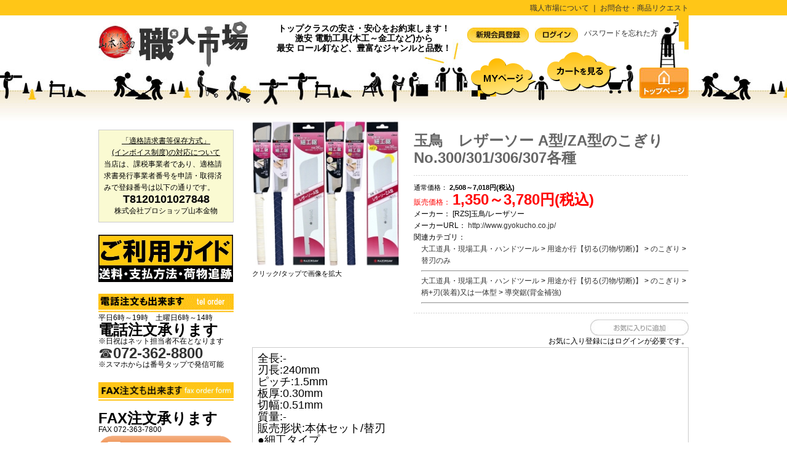

--- FILE ---
content_type: text/html; charset=UTF-8
request_url: https://syokuninichiba.com/html/products/detail.php?product_id=10031
body_size: 77099
content:
<?xml version="1.0" encoding="UTF-8"?>
<!DOCTYPE html PUBLIC "-//W3C//DTD XHTML 1.0 Transitional//EN" "http://www.w3.org/TR/xhtml1/DTD/xhtml1-transitional.dtd">

<html xmlns="http://www.w3.org/1999/xhtml" lang="ja" xml:lang="ja" class="LC_Page_Products_Detail">
<head>
<!-- Google tag (gtag.js) -->
<script async src="https://www.googletagmanager.com/gtag/js?id=G-1K9VZF2S0W"></script>
<script>
  window.dataLayer = window.dataLayer || [];
  function gtag(){dataLayer.push(arguments);}
  gtag('js', new Date());

  gtag('config', 'G-1K9VZF2S0W');
</script>


<meta http-equiv="Content-Type" content="text/html; charset=UTF-8" />
<meta http-equiv="Content-Script-Type" content="text/javascript" />
<meta http-equiv="Content-Style-Type" content="text/css" />
<link rel="stylesheet" href="/html/user_data/packages/default/css/import.css" type="text/css" media="all" />
<link rel="alternate" type="application/rss+xml" title="RSS" href="https://syokuninichiba.com/html/rss/" />
<script type="text/javascript" src="/html/js/css.js"></script>
<script type="text/javascript" src="/html/js/navi.js"></script>
<script type="text/javascript" src="/html/js/win_op.js"></script>
<script type="text/javascript" src="/html/js/site.js"></script>
<script type="text/javascript" src="/html/js/jquery-1.4.2.min.js"></script>
<script type="text/javascript" src="/html/js/countdown.js"></script>
<title>山本金物-工具激安販売 職人市場 / 玉鳥　レザーソー A型/ZA型のこぎり　No.300/301/306/307各種</title>
    <meta name="author" content="激安大工ツール販売「職人市場」　- 釘・ビス・電動工具・工具などが豊富な品揃え&amp;激安大特価" />
    <meta name="description" content="マキタ、HiKOKI、ボッシュ、マックス、京セラ等電動工具の激安通販店、職人市場です！" />
    <meta name="keywords" content="マキタ,日立,MAX,リョービ,大阪,堺,釘,ビス,電動工具,激安,ボッシュ,40%,パナソニック" />
<link rel="shortcut icon" href="/html/user_data/packages/default/img/common/favicon.ico" />
<link rel="icon" type="image/vnd.microsoft.icon" href="/html/user_data/packages/default/img/common/favicon.ico" />

<script type="text/javascript">//<![CDATA[
    classCategories = {"__unselected":{"__unselected":{"name":"\u9078\u629e\u3057\u3066\u304f\u3060\u3055\u3044","product_class_id":"45478","product_type":"1"}},"19512":{"#":{"classcategory_id2":"","name":"\u9078\u629e\u3057\u3066\u304f\u3060\u3055\u3044"},"#0":{"classcategory_id2":"0","name":"","stock_find":true,"price01":"6,523","price02":"3,510","plg_memberprice_price03":"","point":"31","product_code":"RZS030002","product_class_id":"45478","product_type":"1"}},"19511":{"#":{"classcategory_id2":"","name":"\u9078\u629e\u3057\u3066\u304f\u3060\u3055\u3044"},"#0":{"classcategory_id2":"0","name":"","stock_find":true,"price01":"5,445","price02":"2,930","plg_memberprice_price03":"","point":"26","product_code":"RZS030118","product_class_id":"45479","product_type":"1"}},"19510":{"#":{"classcategory_id2":"","name":"\u9078\u629e\u3057\u3066\u304f\u3060\u3055\u3044"},"#0":{"classcategory_id2":"0","name":"","stock_find":true,"price01":"2,508","price02":"1,350","plg_memberprice_price03":"","point":"12","product_code":"RZS230006","product_class_id":"45480","product_type":"1"}},"19509":{"#":{"classcategory_id2":"","name":"\u9078\u629e\u3057\u3066\u304f\u3060\u3055\u3044"},"#0":{"classcategory_id2":"0","name":"","stock_find":true,"price01":"7,018","price02":"3,780","plg_memberprice_price03":"","point":"34","product_code":"RZS030026","product_class_id":"45481","product_type":"1"}},"19508":{"#":{"classcategory_id2":"","name":"\u9078\u629e\u3057\u3066\u304f\u3060\u3055\u3044"},"#0":{"classcategory_id2":"0","name":"","stock_find":true,"price01":"5,918","price02":"3,190","plg_memberprice_price03":"","point":"29","product_code":"RZS030712","product_class_id":"45482","product_type":"1"}},"19507":{"#":{"classcategory_id2":"","name":"\u9078\u629e\u3057\u3066\u304f\u3060\u3055\u3044"},"#0":{"classcategory_id2":"0","name":"","stock_find":true,"price01":"2,783","price02":"1,500","plg_memberprice_price03":"","point":"13","product_code":"RZS230020","product_class_id":"45483","product_type":"1"}}};function lnOnLoad(){fnSetClassCategories(document.form1, ""); }
    $(function(){
        lnOnLoad();
    });
//]]></script>

                                    <script language="javascript" type="text/javascript" src="/html/user_data/packages/default/js/jquery-1.7.2.min.js"></script>
<script language="javascript" type="text/javascript" src="/html/user_data/packages/default/js/original.js"></script>                                                <link rel="stylesheet" href="/html/plugin/TopicPath/media/topicPath.css" type="text/css" media="screen" />
                                                
                                                <link rel="stylesheet" href="/html/user_data/packages/default/css/weightdeliv.css" type="text/css" media="all" />
                        
<!-- ▼Google Analytics スタート -->
<script type="text/javascript">

  var _gaq = _gaq || [];
  _gaq.push(['_setAccount', 'UA-37526080-1']);
  _gaq.push(['_trackPageview']);

  (function() {
    var ga = document.createElement('script'); ga.type = 'text/javascript'; ga.async = true;
    ga.src = ('https:' == document.location.protocol ? 'https://ssl' : 'http://www') + '.google-analytics.com/ga.js';
    var s = document.getElementsByTagName('script')[0]; s.parentNode.insertBefore(ga, s);
  })();

</script><!-- ▲Google Analytics エンド -->

<script language="javascript" type="text/javascript" src="/html/user_data/packages/default/js/jquery.tile.js"></script>

<script>

$(window).load(function() {
  $("form.goods_wrap").tile(2);
});

</script>
</head>

<!-- ▼BODY部 スタート -->

<body>

<noscript>
    <p>JavaScript が無効になっています.</p>
</noscript>

<div class="frame_outer">
    <a name="top" id="top"></a>

                            
<!--▼HEADER-->
<div id="header_wrap">
    <div id="header">
            <h1>
                <a href="/html/"><img src="/html/user_data/packages/default/img/common/logo.jpg" alt="職人市場"  width="183" height="74" /></a>
            </h1>
<p id="logo"><a href="https://syokuninichiba.com/html/user_data/yama_kana.php" target="_blank"><img src="/html/user_data/packages/default/img/common/logo-y.jpg" width="60" height="74" alt="プロショップ山本金物" /></a></p>

<h2>トップクラスの安さ・安心をお約束します！<br />
激安&nbsp;電動工具(木工～金工など)から<br />最安&nbsp;ロール釘など、豊富なジャンルと品数！</h2>

<p id="navi"><a href="/html/abouts/">職人市場について</a> ｜ <a href="/html/contact/">お問合せ・商品リクエスト</a></p>

        <div id="header_utility">
           


        <div id="headerInternalColumn">
                                                                            <!-- ▼【ヘッダー】ログイン -->
                                            <script type="text/javascript">//<![CDATA[
    $(function(){
        var $login_email = $('#header_login_area input[name=login_email]');

        if (!$login_email.val()) {
            $login_email
                .val('メールアドレス')
                .css('color', '#AAA');
        }

        $login_email
            .focus(function() {
                if ($(this).val() == 'メールアドレス') {
                    $(this)
                        .val('')
                        .css('color', '#000');
                }
            })
            .blur(function() {
                if (!$(this).val()) {
                    $(this)
                        .val('メールアドレス')
                        .css('color', '#AAA');
                }
            });

        $('#header_login_form').submit(function() {
            if (!$login_email.val()
                || $login_email.val() == 'メールアドレス') {
                if ($('#header_login_area input[name=login_pass]').val()) {
                    alert('メールアドレス/パスワードを入力して下さい。');
                }
                return false;
            }
            return true;
        });
    });
//]]></script>
<div class="block_outer">
    <div id="header_login_area" class="clearfix">
        <form name="header_login_form" id="header_login_form" method="post" action="https://syokuninichiba.com/html/frontparts/login_check.php" onsubmit="return fnCheckLogin('header_login_form')">
        <input type="hidden" name="mode" value="login" />
        <input type="hidden" name="transactionid" value="9fa598080a409fa0a6f62a0d1c42a5fb791a1cf4" />
        <input type="hidden" name="url" value="/html/products/detail.php?product_id=10031" />
        <div class="block_body clearfix">
                            <ul class="formlist clearfix allbtn">
                    <!--li class="mail">
                        <input type="text" class="box150" name="login_email" value="" style="ime-mode: disabled;" title="メールアドレスを入力して下さい" /-->
                    </li>
                    <!--li class="login_memory">
                        <input type="checkbox" name="login_memory" id="header_login_memory" value="1"  /><label for="header_login_memory"><span>記憶</span></label>
                    </li-->
                    <!--li class="password"><input type="password" class="box100" name="login_pass" title="パスワードを入力して下さい" /></li>
                    <li class="btn">
                        <input type="image" onmouseover="chgImgImageSubmit('/html/user_data/packages/default/img/common/btn_header_login_on.jpg',this)" onmouseout="chgImgImageSubmit('/html/user_data/packages/default/img/common/btn_header_login.jpg',this)" src="/html/user_data/packages/default/img/common/btn_header_login.jpg" />
                    </li-->





                    <li class="entry">
                        <a href="/html/entry/kiyaku.php" ><img src="/html/user_data/packages/default/img/common/btn-touroku.jpg" alt="会員登録" name="entry" id="entry" /></a>
                    </li>

<li class="login">
                        <a href="https://syokuninichiba.com/html/mypage/login.php"><img src="/html/user_data/packages/default/img/common/btn-login.jpg" alt="ログイン" name="mypage" id="mypage" /></a>
                    </li>

                    <li class="forgot">
                        <a href="https://syokuninichiba.com/html/forgot/" onclick="win01('https://syokuninichiba.com/html/forgot/','forget','600','400'); return false;" target="_blank">パスワードを忘れた方</a>
                    </li>
                </ul>

                    </div>
        </form>
    </div>
</div>
                                        <!-- ▲【ヘッダー】ログイン -->
                                                                    </div>
           

            <div id="header_navi">
                <ul class="allbtn">
                    <li class="mypage">
                        <a href="https://syokuninichiba.com/html/mypage/login.php"><img src="/html/user_data/packages/default/img/common/btn-mypage.png" alt="MYページ" name="mypage" id="mypage"  width="127" height="68" /></a>
                    </li>


                    <!--li class="entry">
                        <a href="/html/entry/kiyaku.php" onmouseover="chgImg('/html/user_data/packages/default/img/common/btn_header_entry_on.jpg','entry');" onmouseout="chgImg('/html/user_data/packages/default/img/common/btn_header_entry.jpg','entry');"><img src="/html/user_data/packages/default/img/common/btn_header_entry.jpg" alt="会員登録" name="entry" id="entry" /></a>
                    </li-->

                    <li class="cart">
                        <a href="/html/cart/"><img src="/html/user_data/packages/default/img/common/btn-cart.png" alt="カートを見る" name="cartin" id="cartin" /></a>
                    </li>

                    <li class="backtotop" style="display:inline;">
                        <a href="/html/"><img src="/html/user_data/packages/default/img/common/btn_top.jpg" alt="トップページ"/></a>
                    </li>


                </ul>
            </div>




        </div>
    


</div>
</div>
<!--▲HEADER-->        
    <div id="container" class="clearfix">

                        
                            <div id="leftcolumn" class="side_column">
                                                    <!-- ▼「適格請求書等保存方式」(インボイス制度)への対応について -->
                                            <table bgcolor="#fafad2">
	<tbody>
		<tr>
			<td><center><u>「適格請求書等保存方式」<br>(インボイス制度)の対応について</u></center>
当店は、課税事業者であり、適格請求書発行事業者番号を申請・取得済みで登録番号は以下の通りです。<br><center><font size="4"><b>T8120101027848</b></font><br>株式会社プロショップ山本金物</center></td>
		</tr>
	</tbody>
</table>
<a href="/html/user_data/goriyou_guide.php"><img src="/html/user_data/packages/default/img/banner/guide_side.jpg" width="219" height="77" alt="当店ご利用ガイド" class="btn" /></a><br><br>                                        <!-- ▲「適格請求書等保存方式」(インボイス制度)への対応について -->
                                    <!-- ▼fax注文用紙ダウンロードボタン2 -->
                                            <img src="/html/user_data/packages/default/img/title/sidetitle-telorder.gif" width="220" height="30" alt="電話注文可能" /><br>
平日6時～19時　土曜日6時～14時<br><font size="5"><B>電話注文承ります</B></font><br>※日祝はネット担当者不在となります<br>
<a href="tel:0723628800"><font size="5">☎<b>072-362-8800</b><br></font></a>※スマホからは番号タップで発信可能<br><br>
	<h2><img src="/html/user_data/packages/default/img/title/sidetitle-faxdownload.gif" width="220" height="30" alt="FAX注文用紙" /></h2><br>
	<p>
<font size="5"><B>FAX注文承ります</B></font><br>FAX 072-363-7800<br>
		<a href="/html/user_data/packages/default/pdf/fax.pdf?ver=2" target="_blank">
			<img src="/html/user_data/packages/default/img/button/btn_pdf2.png" width="220" height="45" alt="pdfファイルはこちら" class="btn" />
		</a>
	</p><br>
	<p><font size="4"><a href="/html/user_data/packages/default/html/faxprint.html" target="_blank">web印刷版</a>　　<a href="/html/user_data/packages/default/excel/fax_excel.xls" target="_blank">エクセル版</a></p><br>

<!--要素を跨いでフォント設定しています-->                                        <!-- ▲fax注文用紙ダウンロードボタン2 -->
                                    <!-- ▼商品検索 -->
                                            
<div class="block_outer">
    <div id="search_area">
    <h2><img src="/html/user_data/packages/default/img/title/sidetitle-search.gif" alt="商品検索" /></h2>
<img src="/html/user_data/packages/default/img/title/sidetitle-keyword.gif" alt="キーワード">
        <div>
            <!--検索フォーム-->
            <form name="search_form" id="search_form" method="get" action="/html/products/list.php">
            <input type="hidden" name="transactionid" value="9fa598080a409fa0a6f62a0d1c42a5fb791a1cf4" />
         <input type="checkbox" name="category_id" value=""  aria-label="Search_all_category">カテゴリー内を検索 <br><br>
            <!--dl class="formlist">
                <dt>商品カテゴリから選ぶ</dt>
                <dd><input type="hidden" name="mode" value="search" />
                <select name="category_id" class="box145">
                    <option label="すべての商品" value="">全ての商品</option>
                    <option label="&nbsp;&nbsp;特別価格タイムセール【期間限定】" value="801">&nbsp;&nbsp;特別価格タイムセール【期間限定】</option>
<option label="&nbsp;&nbsp;特別価格のセット販売【組合販売】" value="2627">&nbsp;&nbsp;特別価格のセット販売【組合販売】</option>
<option label="&nbsp;&nbsp;&nbsp;&nbsp;電池セットと本体のみ品の組合販売" value="2628">&nbsp;&nbsp;&nbsp;&nbsp;電池セットと本体のみ品の組合販売</option>
<option label="&nbsp;&nbsp;&nbsp;&nbsp;集塵機+マルノコの組合販売" value="2629">&nbsp;&nbsp;&nbsp;&nbsp;集塵機+マルノコの組合販売</option>
<option label="&nbsp;&nbsp;充電・電動工具・エア/エンジン工具" value="34">&nbsp;&nbsp;充電・電動工具・エア/エンジン工具</option>
<option label="&nbsp;&nbsp;&nbsp;&nbsp;締付け/穴あけ/ハツリ" value="45">&nbsp;&nbsp;&nbsp;&nbsp;締付け/穴あけ/ハツリ</option>
<option label="&nbsp;&nbsp;&nbsp;&nbsp;&nbsp;&nbsp;インパクトドライバ・静音・電パル" value="231">&nbsp;&nbsp;&nbsp;&nbsp;&nbsp;&nbsp;インパクトドライバ・静音・電パル</option>
<option label="&nbsp;&nbsp;&nbsp;&nbsp;&nbsp;&nbsp;&nbsp;&nbsp;【充電】インパクトドライバ" value="233">&nbsp;&nbsp;&nbsp;&nbsp;&nbsp;&nbsp;&nbsp;&nbsp;【充電】インパクトドライバ</option>
<option label="&nbsp;&nbsp;&nbsp;&nbsp;&nbsp;&nbsp;&nbsp;&nbsp;【電気】インパクトドライバ" value="232">&nbsp;&nbsp;&nbsp;&nbsp;&nbsp;&nbsp;&nbsp;&nbsp;【電気】インパクトドライバ</option>
<option label="&nbsp;&nbsp;&nbsp;&nbsp;&nbsp;&nbsp;&nbsp;&nbsp;【充電】コーナーインパクトド..." value="2340">&nbsp;&nbsp;&nbsp;&nbsp;&nbsp;&nbsp;&nbsp;&nbsp;【充電】コーナーインパクトド...</option>
<option label="&nbsp;&nbsp;&nbsp;&nbsp;&nbsp;&nbsp;&nbsp;&nbsp;【充電】ペン型インパクトドラ..." value="260">&nbsp;&nbsp;&nbsp;&nbsp;&nbsp;&nbsp;&nbsp;&nbsp;【充電】ペン型インパクトドラ...</option>
<option label="&nbsp;&nbsp;&nbsp;&nbsp;&nbsp;&nbsp;&nbsp;&nbsp;【充電】4モード/マルチイン..." value="302">&nbsp;&nbsp;&nbsp;&nbsp;&nbsp;&nbsp;&nbsp;&nbsp;【充電】4モード/マルチイン...</option>
<option label="&nbsp;&nbsp;&nbsp;&nbsp;&nbsp;&nbsp;&nbsp;&nbsp;【充電】オイルパルスドライバ" value="235">&nbsp;&nbsp;&nbsp;&nbsp;&nbsp;&nbsp;&nbsp;&nbsp;【充電】オイルパルスドライバ</option>
<option label="&nbsp;&nbsp;&nbsp;&nbsp;&nbsp;&nbsp;ドライバドリル・ドリル・ボーラー" value="221">&nbsp;&nbsp;&nbsp;&nbsp;&nbsp;&nbsp;ドライバドリル・ドリル・ボーラー</option>
<option label="&nbsp;&nbsp;&nbsp;&nbsp;&nbsp;&nbsp;&nbsp;&nbsp;【充電】ドライバドリル" value="259">&nbsp;&nbsp;&nbsp;&nbsp;&nbsp;&nbsp;&nbsp;&nbsp;【充電】ドライバドリル</option>
<option label="&nbsp;&nbsp;&nbsp;&nbsp;&nbsp;&nbsp;&nbsp;&nbsp;【電気】ドライバドリル" value="262">&nbsp;&nbsp;&nbsp;&nbsp;&nbsp;&nbsp;&nbsp;&nbsp;【電気】ドライバドリル</option>
<option label="&nbsp;&nbsp;&nbsp;&nbsp;&nbsp;&nbsp;&nbsp;&nbsp;【電気】ドリル(木工向け)※..." value="223">&nbsp;&nbsp;&nbsp;&nbsp;&nbsp;&nbsp;&nbsp;&nbsp;【電気】ドリル(木工向け)※...</option>
<option label="&nbsp;&nbsp;&nbsp;&nbsp;&nbsp;&nbsp;&nbsp;&nbsp;【電気】ドリル(鉄工向け)※..." value="222">&nbsp;&nbsp;&nbsp;&nbsp;&nbsp;&nbsp;&nbsp;&nbsp;【電気】ドリル(鉄工向け)※...</option>
<option label="&nbsp;&nbsp;&nbsp;&nbsp;&nbsp;&nbsp;&nbsp;&nbsp;【電気】ボーラー" value="276">&nbsp;&nbsp;&nbsp;&nbsp;&nbsp;&nbsp;&nbsp;&nbsp;【電気】ボーラー</option>
<option label="&nbsp;&nbsp;&nbsp;&nbsp;&nbsp;&nbsp;&nbsp;&nbsp;ドリル用スタンド・ガイド各種" value="264">&nbsp;&nbsp;&nbsp;&nbsp;&nbsp;&nbsp;&nbsp;&nbsp;ドリル用スタンド・ガイド各種</option>
<option label="&nbsp;&nbsp;&nbsp;&nbsp;&nbsp;&nbsp;&nbsp;&nbsp;【充電】ドリル" value="1552">&nbsp;&nbsp;&nbsp;&nbsp;&nbsp;&nbsp;&nbsp;&nbsp;【充電】ドリル</option>
<option label="&nbsp;&nbsp;&nbsp;&nbsp;&nbsp;&nbsp;&nbsp;&nbsp;【電気】コーナードリル" value="263">&nbsp;&nbsp;&nbsp;&nbsp;&nbsp;&nbsp;&nbsp;&nbsp;【電気】コーナードリル</option>
<option label="&nbsp;&nbsp;&nbsp;&nbsp;&nbsp;&nbsp;&nbsp;&nbsp;【充電】コーナードリル" value="258">&nbsp;&nbsp;&nbsp;&nbsp;&nbsp;&nbsp;&nbsp;&nbsp;【充電】コーナードリル</option>
<option label="&nbsp;&nbsp;&nbsp;&nbsp;&nbsp;&nbsp;振動ドリル・振動ドライバドリル" value="210">&nbsp;&nbsp;&nbsp;&nbsp;&nbsp;&nbsp;振動ドリル・振動ドライバドリル</option>
<option label="&nbsp;&nbsp;&nbsp;&nbsp;&nbsp;&nbsp;&nbsp;&nbsp;【充電式】振動ドリル" value="2463">&nbsp;&nbsp;&nbsp;&nbsp;&nbsp;&nbsp;&nbsp;&nbsp;【充電式】振動ドリル</option>
<option label="&nbsp;&nbsp;&nbsp;&nbsp;&nbsp;&nbsp;&nbsp;&nbsp;【電気】振動ドリル" value="211">&nbsp;&nbsp;&nbsp;&nbsp;&nbsp;&nbsp;&nbsp;&nbsp;【電気】振動ドリル</option>
<option label="&nbsp;&nbsp;&nbsp;&nbsp;&nbsp;&nbsp;&nbsp;&nbsp;【充電式】振動ドライバドリル" value="213">&nbsp;&nbsp;&nbsp;&nbsp;&nbsp;&nbsp;&nbsp;&nbsp;【充電式】振動ドライバドリル</option>
<option label="&nbsp;&nbsp;&nbsp;&nbsp;&nbsp;&nbsp;&nbsp;&nbsp;【電気】振動ドライバドリル" value="4135">&nbsp;&nbsp;&nbsp;&nbsp;&nbsp;&nbsp;&nbsp;&nbsp;【電気】振動ドライバドリル</option>
<option label="&nbsp;&nbsp;&nbsp;&nbsp;&nbsp;&nbsp;アースオーガ専用機" value="2409">&nbsp;&nbsp;&nbsp;&nbsp;&nbsp;&nbsp;アースオーガ専用機</option>
<option label="&nbsp;&nbsp;&nbsp;&nbsp;&nbsp;&nbsp;インパクトレンチ・シャーレンチ等" value="224">&nbsp;&nbsp;&nbsp;&nbsp;&nbsp;&nbsp;インパクトレンチ・シャーレンチ等</option>
<option label="&nbsp;&nbsp;&nbsp;&nbsp;&nbsp;&nbsp;&nbsp;&nbsp;【電気】インパクトレンチ" value="225">&nbsp;&nbsp;&nbsp;&nbsp;&nbsp;&nbsp;&nbsp;&nbsp;【電気】インパクトレンチ</option>
<option label="&nbsp;&nbsp;&nbsp;&nbsp;&nbsp;&nbsp;&nbsp;&nbsp;【充電式】インパクトレンチ" value="226">&nbsp;&nbsp;&nbsp;&nbsp;&nbsp;&nbsp;&nbsp;&nbsp;【充電式】インパクトレンチ</option>
<option label="&nbsp;&nbsp;&nbsp;&nbsp;&nbsp;&nbsp;&nbsp;&nbsp;【電気】シャーレンチ/回転角..." value="227">&nbsp;&nbsp;&nbsp;&nbsp;&nbsp;&nbsp;&nbsp;&nbsp;【電気】シャーレンチ/回転角...</option>
<option label="&nbsp;&nbsp;&nbsp;&nbsp;&nbsp;&nbsp;&nbsp;&nbsp;【充電式】ラチェット/コーナ..." value="3725">&nbsp;&nbsp;&nbsp;&nbsp;&nbsp;&nbsp;&nbsp;&nbsp;【充電式】ラチェット/コーナ...</option>
<option label="&nbsp;&nbsp;&nbsp;&nbsp;&nbsp;&nbsp;ボード・テクス用・オートパック..." value="228">&nbsp;&nbsp;&nbsp;&nbsp;&nbsp;&nbsp;ボード・テクス用・オートパック...</option>
<option label="&nbsp;&nbsp;&nbsp;&nbsp;&nbsp;&nbsp;&nbsp;&nbsp;ボード用ドライバ" value="229">&nbsp;&nbsp;&nbsp;&nbsp;&nbsp;&nbsp;&nbsp;&nbsp;ボード用ドライバ</option>
<option label="&nbsp;&nbsp;&nbsp;&nbsp;&nbsp;&nbsp;&nbsp;&nbsp;テクス用ドライバ" value="230">&nbsp;&nbsp;&nbsp;&nbsp;&nbsp;&nbsp;&nbsp;&nbsp;テクス用ドライバ</option>
<option label="&nbsp;&nbsp;&nbsp;&nbsp;&nbsp;&nbsp;&nbsp;&nbsp;オートパックスドライバ (連..." value="303">&nbsp;&nbsp;&nbsp;&nbsp;&nbsp;&nbsp;&nbsp;&nbsp;オートパックスドライバ (連...</option>
<option label="&nbsp;&nbsp;&nbsp;&nbsp;&nbsp;&nbsp;ハンマドリル・ハンマ" value="208">&nbsp;&nbsp;&nbsp;&nbsp;&nbsp;&nbsp;ハンマドリル・ハンマ</option>
<option label="&nbsp;&nbsp;&nbsp;&nbsp;&nbsp;&nbsp;&nbsp;&nbsp;ハンマ" value="268">&nbsp;&nbsp;&nbsp;&nbsp;&nbsp;&nbsp;&nbsp;&nbsp;ハンマ</option>
<option label="&nbsp;&nbsp;&nbsp;&nbsp;&nbsp;&nbsp;&nbsp;&nbsp;&nbsp;&nbsp;【電気】ハンマ(六角軸)" value="271">&nbsp;&nbsp;&nbsp;&nbsp;&nbsp;&nbsp;&nbsp;&nbsp;&nbsp;&nbsp;【電気】ハンマ(六角軸)</option>
<option label="&nbsp;&nbsp;&nbsp;&nbsp;&nbsp;&nbsp;&nbsp;&nbsp;&nbsp;&nbsp;【電気】ハンマ(SDSプラ..." value="270">&nbsp;&nbsp;&nbsp;&nbsp;&nbsp;&nbsp;&nbsp;&nbsp;&nbsp;&nbsp;【電気】ハンマ(SDSプラ...</option>
<option label="&nbsp;&nbsp;&nbsp;&nbsp;&nbsp;&nbsp;&nbsp;&nbsp;&nbsp;&nbsp;【電気】ハンマ(SDS m..." value="269">&nbsp;&nbsp;&nbsp;&nbsp;&nbsp;&nbsp;&nbsp;&nbsp;&nbsp;&nbsp;【電気】ハンマ(SDS m...</option>
<option label="&nbsp;&nbsp;&nbsp;&nbsp;&nbsp;&nbsp;&nbsp;&nbsp;&nbsp;&nbsp;【充電式】ハンマ" value="2437">&nbsp;&nbsp;&nbsp;&nbsp;&nbsp;&nbsp;&nbsp;&nbsp;&nbsp;&nbsp;【充電式】ハンマ</option>
<option label="&nbsp;&nbsp;&nbsp;&nbsp;&nbsp;&nbsp;&nbsp;&nbsp;ハンマドリル" value="267">&nbsp;&nbsp;&nbsp;&nbsp;&nbsp;&nbsp;&nbsp;&nbsp;ハンマドリル</option>
<option label="&nbsp;&nbsp;&nbsp;&nbsp;&nbsp;&nbsp;&nbsp;&nbsp;&nbsp;&nbsp;【電気】ハンマドリル(SD..." value="272">&nbsp;&nbsp;&nbsp;&nbsp;&nbsp;&nbsp;&nbsp;&nbsp;&nbsp;&nbsp;【電気】ハンマドリル(SD...</option>
<option label="&nbsp;&nbsp;&nbsp;&nbsp;&nbsp;&nbsp;&nbsp;&nbsp;&nbsp;&nbsp;【電気】ハンマドリル(SD..." value="274">&nbsp;&nbsp;&nbsp;&nbsp;&nbsp;&nbsp;&nbsp;&nbsp;&nbsp;&nbsp;【電気】ハンマドリル(SD...</option>
<option label="&nbsp;&nbsp;&nbsp;&nbsp;&nbsp;&nbsp;&nbsp;&nbsp;&nbsp;&nbsp;【電気】ハンマドリル(チャ..." value="1342">&nbsp;&nbsp;&nbsp;&nbsp;&nbsp;&nbsp;&nbsp;&nbsp;&nbsp;&nbsp;【電気】ハンマドリル(チャ...</option>
<option label="&nbsp;&nbsp;&nbsp;&nbsp;&nbsp;&nbsp;&nbsp;&nbsp;&nbsp;&nbsp;【電気】ハンマドリル(六角..." value="273">&nbsp;&nbsp;&nbsp;&nbsp;&nbsp;&nbsp;&nbsp;&nbsp;&nbsp;&nbsp;【電気】ハンマドリル(六角...</option>
<option label="&nbsp;&nbsp;&nbsp;&nbsp;&nbsp;&nbsp;&nbsp;&nbsp;&nbsp;&nbsp;【充電式】ハンマドリル" value="275">&nbsp;&nbsp;&nbsp;&nbsp;&nbsp;&nbsp;&nbsp;&nbsp;&nbsp;&nbsp;【充電式】ハンマドリル</option>
<option label="&nbsp;&nbsp;&nbsp;&nbsp;&nbsp;&nbsp;パンチャ" value="1807">&nbsp;&nbsp;&nbsp;&nbsp;&nbsp;&nbsp;パンチャ</option>
<option label="&nbsp;&nbsp;&nbsp;&nbsp;&nbsp;&nbsp;タッパ[※別カテゴリ]" value="3961">&nbsp;&nbsp;&nbsp;&nbsp;&nbsp;&nbsp;タッパ[※別カテゴリ]</option>
<option label="&nbsp;&nbsp;&nbsp;&nbsp;&nbsp;&nbsp;ダイヤモンドコアドリル" value="198">&nbsp;&nbsp;&nbsp;&nbsp;&nbsp;&nbsp;ダイヤモンドコアドリル</option>
<option label="&nbsp;&nbsp;&nbsp;&nbsp;&nbsp;&nbsp;卓上ボール盤・タッピングボール盤" value="195">&nbsp;&nbsp;&nbsp;&nbsp;&nbsp;&nbsp;卓上ボール盤・タッピングボール盤</option>
<option label="&nbsp;&nbsp;&nbsp;&nbsp;研削/研磨" value="55">&nbsp;&nbsp;&nbsp;&nbsp;研削/研磨</option>
<option label="&nbsp;&nbsp;&nbsp;&nbsp;&nbsp;&nbsp;マルチツール" value="304">&nbsp;&nbsp;&nbsp;&nbsp;&nbsp;&nbsp;マルチツール</option>
<option label="&nbsp;&nbsp;&nbsp;&nbsp;&nbsp;&nbsp;ディスクグラインダ" value="190">&nbsp;&nbsp;&nbsp;&nbsp;&nbsp;&nbsp;ディスクグラインダ</option>
<option label="&nbsp;&nbsp;&nbsp;&nbsp;&nbsp;&nbsp;&nbsp;&nbsp;【電気】刃径100㎜用" value="193">&nbsp;&nbsp;&nbsp;&nbsp;&nbsp;&nbsp;&nbsp;&nbsp;【電気】刃径100㎜用</option>
<option label="&nbsp;&nbsp;&nbsp;&nbsp;&nbsp;&nbsp;&nbsp;&nbsp;【電気】刃径125㎜用" value="192">&nbsp;&nbsp;&nbsp;&nbsp;&nbsp;&nbsp;&nbsp;&nbsp;【電気】刃径125㎜用</option>
<option label="&nbsp;&nbsp;&nbsp;&nbsp;&nbsp;&nbsp;&nbsp;&nbsp;【電気】刃径150㎜～用" value="191">&nbsp;&nbsp;&nbsp;&nbsp;&nbsp;&nbsp;&nbsp;&nbsp;【電気】刃径150㎜～用</option>
<option label="&nbsp;&nbsp;&nbsp;&nbsp;&nbsp;&nbsp;&nbsp;&nbsp;【充電式】コードレスタイプ" value="194">&nbsp;&nbsp;&nbsp;&nbsp;&nbsp;&nbsp;&nbsp;&nbsp;【充電式】コードレスタイプ</option>
<option label="&nbsp;&nbsp;&nbsp;&nbsp;&nbsp;&nbsp;ハンドグラインダ/携帯グライン..." value="187">&nbsp;&nbsp;&nbsp;&nbsp;&nbsp;&nbsp;ハンドグラインダ/携帯グライン...</option>
<option label="&nbsp;&nbsp;&nbsp;&nbsp;&nbsp;&nbsp;&nbsp;&nbsp;ハンドグラインダ/彫刻刀" value="189">&nbsp;&nbsp;&nbsp;&nbsp;&nbsp;&nbsp;&nbsp;&nbsp;ハンドグラインダ/彫刻刀</option>
<option label="&nbsp;&nbsp;&nbsp;&nbsp;&nbsp;&nbsp;卓上/石材/軽便グラインダ" value="181">&nbsp;&nbsp;&nbsp;&nbsp;&nbsp;&nbsp;卓上/石材/軽便グラインダ</option>
<option label="&nbsp;&nbsp;&nbsp;&nbsp;&nbsp;&nbsp;&nbsp;&nbsp;卓上電気グラインダ" value="182">&nbsp;&nbsp;&nbsp;&nbsp;&nbsp;&nbsp;&nbsp;&nbsp;卓上電気グラインダ</option>
<option label="&nbsp;&nbsp;&nbsp;&nbsp;&nbsp;&nbsp;サンダ/ミニサンダ" value="179">&nbsp;&nbsp;&nbsp;&nbsp;&nbsp;&nbsp;サンダ/ミニサンダ</option>
<option label="&nbsp;&nbsp;&nbsp;&nbsp;&nbsp;&nbsp;オービタルサンダ" value="178">&nbsp;&nbsp;&nbsp;&nbsp;&nbsp;&nbsp;オービタルサンダ</option>
<option label="&nbsp;&nbsp;&nbsp;&nbsp;&nbsp;&nbsp;ランダムサンダ" value="177">&nbsp;&nbsp;&nbsp;&nbsp;&nbsp;&nbsp;ランダムサンダ</option>
<option label="&nbsp;&nbsp;&nbsp;&nbsp;&nbsp;&nbsp;ディスクサンダ" value="175">&nbsp;&nbsp;&nbsp;&nbsp;&nbsp;&nbsp;ディスクサンダ</option>
<option label="&nbsp;&nbsp;&nbsp;&nbsp;&nbsp;&nbsp;ベルトサンダ/ホイールサンダ" value="174">&nbsp;&nbsp;&nbsp;&nbsp;&nbsp;&nbsp;ベルトサンダ/ホイールサンダ</option>
<option label="&nbsp;&nbsp;&nbsp;&nbsp;&nbsp;&nbsp;刃物研磨機/刃物グラインダ" value="176">&nbsp;&nbsp;&nbsp;&nbsp;&nbsp;&nbsp;刃物研磨機/刃物グラインダ</option>
<option label="&nbsp;&nbsp;&nbsp;&nbsp;&nbsp;&nbsp;ポリッシャ" value="180">&nbsp;&nbsp;&nbsp;&nbsp;&nbsp;&nbsp;ポリッシャ</option>
<option label="&nbsp;&nbsp;&nbsp;&nbsp;集じん/ブロワ/清掃/高圧洗浄/..." value="54">&nbsp;&nbsp;&nbsp;&nbsp;集じん/ブロワ/清掃/高圧洗浄/...</option>
<option label="&nbsp;&nbsp;&nbsp;&nbsp;&nbsp;&nbsp;【集塵】集塵機" value="171">&nbsp;&nbsp;&nbsp;&nbsp;&nbsp;&nbsp;【集塵】集塵機</option>
<option label="&nbsp;&nbsp;&nbsp;&nbsp;&nbsp;&nbsp;&nbsp;&nbsp;【電気】集じん機" value="316">&nbsp;&nbsp;&nbsp;&nbsp;&nbsp;&nbsp;&nbsp;&nbsp;【電気】集じん機</option>
<option label="&nbsp;&nbsp;&nbsp;&nbsp;&nbsp;&nbsp;&nbsp;&nbsp;【充電式】集じん機" value="315">&nbsp;&nbsp;&nbsp;&nbsp;&nbsp;&nbsp;&nbsp;&nbsp;【充電式】集じん機</option>
<option label="&nbsp;&nbsp;&nbsp;&nbsp;&nbsp;&nbsp;&nbsp;&nbsp;【電気】産業用又は特殊集じん機" value="314">&nbsp;&nbsp;&nbsp;&nbsp;&nbsp;&nbsp;&nbsp;&nbsp;【電気】産業用又は特殊集じん機</option>
<option label="&nbsp;&nbsp;&nbsp;&nbsp;&nbsp;&nbsp;【集塵】集塵丸のこ・集塵機セット" value="277">&nbsp;&nbsp;&nbsp;&nbsp;&nbsp;&nbsp;【集塵】集塵丸のこ・集塵機セット</option>
<option label="&nbsp;&nbsp;&nbsp;&nbsp;&nbsp;&nbsp;【送風】ブロワ・エアダスタ" value="172">&nbsp;&nbsp;&nbsp;&nbsp;&nbsp;&nbsp;【送風】ブロワ・エアダスタ</option>
<option label="&nbsp;&nbsp;&nbsp;&nbsp;&nbsp;&nbsp;&nbsp;&nbsp;【充電式】エアダスタ" value="2626">&nbsp;&nbsp;&nbsp;&nbsp;&nbsp;&nbsp;&nbsp;&nbsp;【充電式】エアダスタ</option>
<option label="&nbsp;&nbsp;&nbsp;&nbsp;&nbsp;&nbsp;&nbsp;&nbsp;【充電式】ブロワ" value="250">&nbsp;&nbsp;&nbsp;&nbsp;&nbsp;&nbsp;&nbsp;&nbsp;【充電式】ブロワ</option>
<option label="&nbsp;&nbsp;&nbsp;&nbsp;&nbsp;&nbsp;&nbsp;&nbsp;【電気】ブロワ" value="249">&nbsp;&nbsp;&nbsp;&nbsp;&nbsp;&nbsp;&nbsp;&nbsp;【電気】ブロワ</option>
<option label="&nbsp;&nbsp;&nbsp;&nbsp;&nbsp;&nbsp;&nbsp;&nbsp;【エンジン】ブロワ" value="3105">&nbsp;&nbsp;&nbsp;&nbsp;&nbsp;&nbsp;&nbsp;&nbsp;【エンジン】ブロワ</option>
<option label="&nbsp;&nbsp;&nbsp;&nbsp;&nbsp;&nbsp;&nbsp;&nbsp;産業用又は特殊ブロワ(送風機)" value="313">&nbsp;&nbsp;&nbsp;&nbsp;&nbsp;&nbsp;&nbsp;&nbsp;産業用又は特殊ブロワ(送風機)</option>
<option label="&nbsp;&nbsp;&nbsp;&nbsp;&nbsp;&nbsp;【送風加熱】ホットガン" value="573">&nbsp;&nbsp;&nbsp;&nbsp;&nbsp;&nbsp;【送風加熱】ホットガン</option>
<option label="&nbsp;&nbsp;&nbsp;&nbsp;&nbsp;&nbsp;【清掃】ハンディクリーナー" value="253">&nbsp;&nbsp;&nbsp;&nbsp;&nbsp;&nbsp;【清掃】ハンディクリーナー</option>
<option label="&nbsp;&nbsp;&nbsp;&nbsp;&nbsp;&nbsp;&nbsp;&nbsp;【充電式】工具用電池タイプ" value="254">&nbsp;&nbsp;&nbsp;&nbsp;&nbsp;&nbsp;&nbsp;&nbsp;【充電式】工具用電池タイプ</option>
<option label="&nbsp;&nbsp;&nbsp;&nbsp;&nbsp;&nbsp;&nbsp;&nbsp;&nbsp;&nbsp;紙パック式" value="412">&nbsp;&nbsp;&nbsp;&nbsp;&nbsp;&nbsp;&nbsp;&nbsp;&nbsp;&nbsp;紙パック式</option>
<option label="&nbsp;&nbsp;&nbsp;&nbsp;&nbsp;&nbsp;&nbsp;&nbsp;&nbsp;&nbsp;カプセル式" value="411">&nbsp;&nbsp;&nbsp;&nbsp;&nbsp;&nbsp;&nbsp;&nbsp;&nbsp;&nbsp;カプセル式</option>
<option label="&nbsp;&nbsp;&nbsp;&nbsp;&nbsp;&nbsp;&nbsp;&nbsp;&nbsp;&nbsp;カプセル式(後付サイクロン..." value="4209">&nbsp;&nbsp;&nbsp;&nbsp;&nbsp;&nbsp;&nbsp;&nbsp;&nbsp;&nbsp;カプセル式(後付サイクロン...</option>
<option label="&nbsp;&nbsp;&nbsp;&nbsp;&nbsp;&nbsp;&nbsp;&nbsp;&nbsp;&nbsp;サイクロン一体式" value="4208">&nbsp;&nbsp;&nbsp;&nbsp;&nbsp;&nbsp;&nbsp;&nbsp;&nbsp;&nbsp;サイクロン一体式</option>
<option label="&nbsp;&nbsp;&nbsp;&nbsp;&nbsp;&nbsp;&nbsp;&nbsp;【充電式】内蔵型/専用電池型..." value="255">&nbsp;&nbsp;&nbsp;&nbsp;&nbsp;&nbsp;&nbsp;&nbsp;【充電式】内蔵型/専用電池型...</option>
<option label="&nbsp;&nbsp;&nbsp;&nbsp;&nbsp;&nbsp;【清掃】肩掛け/片手クリーナー" value="4212">&nbsp;&nbsp;&nbsp;&nbsp;&nbsp;&nbsp;【清掃】肩掛け/片手クリーナー</option>
<option label="&nbsp;&nbsp;&nbsp;&nbsp;&nbsp;&nbsp;【清掃】お掃除ロボット型/スイ..." value="3069">&nbsp;&nbsp;&nbsp;&nbsp;&nbsp;&nbsp;【清掃】お掃除ロボット型/スイ...</option>
<option label="&nbsp;&nbsp;&nbsp;&nbsp;&nbsp;&nbsp;【清掃】高圧洗浄機" value="3106">&nbsp;&nbsp;&nbsp;&nbsp;&nbsp;&nbsp;【清掃】高圧洗浄機</option>
<option label="&nbsp;&nbsp;&nbsp;&nbsp;&nbsp;&nbsp;&nbsp;&nbsp;【充電式】高圧洗浄機" value="3108">&nbsp;&nbsp;&nbsp;&nbsp;&nbsp;&nbsp;&nbsp;&nbsp;【充電式】高圧洗浄機</option>
<option label="&nbsp;&nbsp;&nbsp;&nbsp;&nbsp;&nbsp;&nbsp;&nbsp;【電気】高圧洗浄機" value="3109">&nbsp;&nbsp;&nbsp;&nbsp;&nbsp;&nbsp;&nbsp;&nbsp;【電気】高圧洗浄機</option>
<option label="&nbsp;&nbsp;&nbsp;&nbsp;切断/曲げ/結束/接合/圧着/マ..." value="53">&nbsp;&nbsp;&nbsp;&nbsp;切断/曲げ/結束/接合/圧着/マ...</option>
<option label="&nbsp;&nbsp;&nbsp;&nbsp;&nbsp;&nbsp;【切断】丸のこ" value="133">&nbsp;&nbsp;&nbsp;&nbsp;&nbsp;&nbsp;【切断】丸のこ</option>
<option label="&nbsp;&nbsp;&nbsp;&nbsp;&nbsp;&nbsp;&nbsp;&nbsp;【充電式】丸のこ" value="165">&nbsp;&nbsp;&nbsp;&nbsp;&nbsp;&nbsp;&nbsp;&nbsp;【充電式】丸のこ</option>
<option label="&nbsp;&nbsp;&nbsp;&nbsp;&nbsp;&nbsp;&nbsp;&nbsp;【電気】丸のこ" value="163">&nbsp;&nbsp;&nbsp;&nbsp;&nbsp;&nbsp;&nbsp;&nbsp;【電気】丸のこ</option>
<option label="&nbsp;&nbsp;&nbsp;&nbsp;&nbsp;&nbsp;&nbsp;&nbsp;&nbsp;&nbsp;丸のこ【刃径157mm以下】" value="278">&nbsp;&nbsp;&nbsp;&nbsp;&nbsp;&nbsp;&nbsp;&nbsp;&nbsp;&nbsp;丸のこ【刃径157mm以下】</option>
<option label="&nbsp;&nbsp;&nbsp;&nbsp;&nbsp;&nbsp;&nbsp;&nbsp;&nbsp;&nbsp;丸のこ【刃径165mm】" value="279">&nbsp;&nbsp;&nbsp;&nbsp;&nbsp;&nbsp;&nbsp;&nbsp;&nbsp;&nbsp;丸のこ【刃径165mm】</option>
<option label="&nbsp;&nbsp;&nbsp;&nbsp;&nbsp;&nbsp;&nbsp;&nbsp;&nbsp;&nbsp;丸のこ【刃径190mm】" value="280">&nbsp;&nbsp;&nbsp;&nbsp;&nbsp;&nbsp;&nbsp;&nbsp;&nbsp;&nbsp;丸のこ【刃径190mm】</option>
<option label="&nbsp;&nbsp;&nbsp;&nbsp;&nbsp;&nbsp;&nbsp;&nbsp;&nbsp;&nbsp;丸のこ【刃径216mm以上】" value="281">&nbsp;&nbsp;&nbsp;&nbsp;&nbsp;&nbsp;&nbsp;&nbsp;&nbsp;&nbsp;丸のこ【刃径216mm以上】</option>
<option label="&nbsp;&nbsp;&nbsp;&nbsp;&nbsp;&nbsp;&nbsp;&nbsp;【電気】造作用丸のこ" value="162">&nbsp;&nbsp;&nbsp;&nbsp;&nbsp;&nbsp;&nbsp;&nbsp;【電気】造作用丸のこ</option>
<option label="&nbsp;&nbsp;&nbsp;&nbsp;&nbsp;&nbsp;【切断】集塵丸のこ" value="142">&nbsp;&nbsp;&nbsp;&nbsp;&nbsp;&nbsp;【切断】集塵丸のこ</option>
<option label="&nbsp;&nbsp;&nbsp;&nbsp;&nbsp;&nbsp;&nbsp;&nbsp;【電気】集塵丸のこ" value="159">&nbsp;&nbsp;&nbsp;&nbsp;&nbsp;&nbsp;&nbsp;&nbsp;【電気】集塵丸のこ</option>
<option label="&nbsp;&nbsp;&nbsp;&nbsp;&nbsp;&nbsp;&nbsp;&nbsp;【電気】集塵丸のこ・集塵機セ..." value="160">&nbsp;&nbsp;&nbsp;&nbsp;&nbsp;&nbsp;&nbsp;&nbsp;【電気】集塵丸のこ・集塵機セ...</option>
<option label="&nbsp;&nbsp;&nbsp;&nbsp;&nbsp;&nbsp;&nbsp;&nbsp;【充電式】集塵丸のこ" value="161">&nbsp;&nbsp;&nbsp;&nbsp;&nbsp;&nbsp;&nbsp;&nbsp;【充電式】集塵丸のこ</option>
<option label="&nbsp;&nbsp;&nbsp;&nbsp;&nbsp;&nbsp;【切断】卓上丸のこ" value="131">&nbsp;&nbsp;&nbsp;&nbsp;&nbsp;&nbsp;【切断】卓上丸のこ</option>
<option label="&nbsp;&nbsp;&nbsp;&nbsp;&nbsp;&nbsp;【切断】卓上スライド丸のこ" value="130">&nbsp;&nbsp;&nbsp;&nbsp;&nbsp;&nbsp;【切断】卓上スライド丸のこ</option>
<option label="&nbsp;&nbsp;&nbsp;&nbsp;&nbsp;&nbsp;【切断】ベンチ・テーブル丸のこ" value="132">&nbsp;&nbsp;&nbsp;&nbsp;&nbsp;&nbsp;【切断】ベンチ・テーブル丸のこ</option>
<option label="&nbsp;&nbsp;&nbsp;&nbsp;&nbsp;&nbsp;【切断】ジグソー" value="147">&nbsp;&nbsp;&nbsp;&nbsp;&nbsp;&nbsp;【切断】ジグソー</option>
<option label="&nbsp;&nbsp;&nbsp;&nbsp;&nbsp;&nbsp;&nbsp;&nbsp;【電気】ジグソー" value="245">&nbsp;&nbsp;&nbsp;&nbsp;&nbsp;&nbsp;&nbsp;&nbsp;【電気】ジグソー</option>
<option label="&nbsp;&nbsp;&nbsp;&nbsp;&nbsp;&nbsp;&nbsp;&nbsp;【充電式】ジグソー" value="246">&nbsp;&nbsp;&nbsp;&nbsp;&nbsp;&nbsp;&nbsp;&nbsp;【充電式】ジグソー</option>
<option label="&nbsp;&nbsp;&nbsp;&nbsp;&nbsp;&nbsp;【切断】レシプロ/セーバソー/..." value="144">&nbsp;&nbsp;&nbsp;&nbsp;&nbsp;&nbsp;【切断】レシプロ/セーバソー/...</option>
<option label="&nbsp;&nbsp;&nbsp;&nbsp;&nbsp;&nbsp;&nbsp;&nbsp;【電気】レシプロ/セーバソー" value="158">&nbsp;&nbsp;&nbsp;&nbsp;&nbsp;&nbsp;&nbsp;&nbsp;【電気】レシプロ/セーバソー</option>
<option label="&nbsp;&nbsp;&nbsp;&nbsp;&nbsp;&nbsp;&nbsp;&nbsp;【充電】レシプロ/ミニ/セー..." value="157">&nbsp;&nbsp;&nbsp;&nbsp;&nbsp;&nbsp;&nbsp;&nbsp;【充電】レシプロ/ミニ/セー...</option>
<option label="&nbsp;&nbsp;&nbsp;&nbsp;&nbsp;&nbsp;【切断・研削・剥離】マルチツール" value="305">&nbsp;&nbsp;&nbsp;&nbsp;&nbsp;&nbsp;【切断・研削・剥離】マルチツール</option>
<option label="&nbsp;&nbsp;&nbsp;&nbsp;&nbsp;&nbsp;【切断】スポンジ/マルチカッター" value="635">&nbsp;&nbsp;&nbsp;&nbsp;&nbsp;&nbsp;【切断】スポンジ/マルチカッター</option>
<option label="&nbsp;&nbsp;&nbsp;&nbsp;&nbsp;&nbsp;【切断】チェンソー" value="3070">&nbsp;&nbsp;&nbsp;&nbsp;&nbsp;&nbsp;【切断】チェンソー</option>
<option label="&nbsp;&nbsp;&nbsp;&nbsp;&nbsp;&nbsp;&nbsp;&nbsp;【充電式】チェンソー" value="3073">&nbsp;&nbsp;&nbsp;&nbsp;&nbsp;&nbsp;&nbsp;&nbsp;【充電式】チェンソー</option>
<option label="&nbsp;&nbsp;&nbsp;&nbsp;&nbsp;&nbsp;&nbsp;&nbsp;【電気】チェンソー" value="3072">&nbsp;&nbsp;&nbsp;&nbsp;&nbsp;&nbsp;&nbsp;&nbsp;【電気】チェンソー</option>
<option label="&nbsp;&nbsp;&nbsp;&nbsp;&nbsp;&nbsp;&nbsp;&nbsp;【エンジン】チェンソー" value="3071">&nbsp;&nbsp;&nbsp;&nbsp;&nbsp;&nbsp;&nbsp;&nbsp;【エンジン】チェンソー</option>
<option label="&nbsp;&nbsp;&nbsp;&nbsp;&nbsp;&nbsp;【切断】せん定ハサミ" value="3074">&nbsp;&nbsp;&nbsp;&nbsp;&nbsp;&nbsp;【切断】せん定ハサミ</option>
<option label="&nbsp;&nbsp;&nbsp;&nbsp;&nbsp;&nbsp;&nbsp;&nbsp;【充電式】せん定ハサミ" value="3075">&nbsp;&nbsp;&nbsp;&nbsp;&nbsp;&nbsp;&nbsp;&nbsp;【充電式】せん定ハサミ</option>
<option label="&nbsp;&nbsp;&nbsp;&nbsp;&nbsp;&nbsp;【切断】ナイフ/ボードカッター" value="145">&nbsp;&nbsp;&nbsp;&nbsp;&nbsp;&nbsp;【切断】ナイフ/ボードカッター</option>
<option label="&nbsp;&nbsp;&nbsp;&nbsp;&nbsp;&nbsp;【切断】卓上糸のこ盤/卓上バン..." value="310">&nbsp;&nbsp;&nbsp;&nbsp;&nbsp;&nbsp;【切断】卓上糸のこ盤/卓上バン...</option>
<option label="&nbsp;&nbsp;&nbsp;&nbsp;&nbsp;&nbsp;【切断】高速切断機(砥石用)" value="151">&nbsp;&nbsp;&nbsp;&nbsp;&nbsp;&nbsp;【切断】高速切断機(砥石用)</option>
<option label="&nbsp;&nbsp;&nbsp;&nbsp;&nbsp;&nbsp;【切断】鉄工チップソーカッタ/..." value="2229">&nbsp;&nbsp;&nbsp;&nbsp;&nbsp;&nbsp;【切断】鉄工チップソーカッタ/...</option>
<option label="&nbsp;&nbsp;&nbsp;&nbsp;&nbsp;&nbsp;&nbsp;&nbsp;【充電】チップソーカッター" value="2233">&nbsp;&nbsp;&nbsp;&nbsp;&nbsp;&nbsp;&nbsp;&nbsp;【充電】チップソーカッター</option>
<option label="&nbsp;&nbsp;&nbsp;&nbsp;&nbsp;&nbsp;&nbsp;&nbsp;【電気】チップソーカッター" value="2234">&nbsp;&nbsp;&nbsp;&nbsp;&nbsp;&nbsp;&nbsp;&nbsp;【電気】チップソーカッター</option>
<option label="&nbsp;&nbsp;&nbsp;&nbsp;&nbsp;&nbsp;&nbsp;&nbsp;【電気】チップソー切断機(ベ..." value="2231">&nbsp;&nbsp;&nbsp;&nbsp;&nbsp;&nbsp;&nbsp;&nbsp;【電気】チップソー切断機(ベ...</option>
<option label="&nbsp;&nbsp;&nbsp;&nbsp;&nbsp;&nbsp;【切断】高速パイプカッタ" value="3963">&nbsp;&nbsp;&nbsp;&nbsp;&nbsp;&nbsp;【切断】高速パイプカッタ</option>
<option label="&nbsp;&nbsp;&nbsp;&nbsp;&nbsp;&nbsp;【切断】ロータリーバンドソー" value="148">&nbsp;&nbsp;&nbsp;&nbsp;&nbsp;&nbsp;【切断】ロータリーバンドソー</option>
<option label="&nbsp;&nbsp;&nbsp;&nbsp;&nbsp;&nbsp;【切断】カッター(コンクリ,ガ..." value="146">&nbsp;&nbsp;&nbsp;&nbsp;&nbsp;&nbsp;【切断】カッター(コンクリ,ガ...</option>
<option label="&nbsp;&nbsp;&nbsp;&nbsp;&nbsp;&nbsp;&nbsp;&nbsp;【電気】カッタ" value="3116">&nbsp;&nbsp;&nbsp;&nbsp;&nbsp;&nbsp;&nbsp;&nbsp;【電気】カッタ</option>
<option label="&nbsp;&nbsp;&nbsp;&nbsp;&nbsp;&nbsp;&nbsp;&nbsp;【充電式】カッタ" value="3115">&nbsp;&nbsp;&nbsp;&nbsp;&nbsp;&nbsp;&nbsp;&nbsp;【充電式】カッタ</option>
<option label="&nbsp;&nbsp;&nbsp;&nbsp;&nbsp;&nbsp;【切断】全ねじカッター" value="154">&nbsp;&nbsp;&nbsp;&nbsp;&nbsp;&nbsp;【切断】全ねじカッター</option>
<option label="&nbsp;&nbsp;&nbsp;&nbsp;&nbsp;&nbsp;&nbsp;&nbsp;【充電式】全ねじカッタ" value="252">&nbsp;&nbsp;&nbsp;&nbsp;&nbsp;&nbsp;&nbsp;&nbsp;【充電式】全ねじカッタ</option>
<option label="&nbsp;&nbsp;&nbsp;&nbsp;&nbsp;&nbsp;【切断】Cチャンカッター/Mバ..." value="4247">&nbsp;&nbsp;&nbsp;&nbsp;&nbsp;&nbsp;【切断】Cチャンカッター/Mバ...</option>
<option label="&nbsp;&nbsp;&nbsp;&nbsp;&nbsp;&nbsp;【切断】ニブラ/ハンドシャ" value="156">&nbsp;&nbsp;&nbsp;&nbsp;&nbsp;&nbsp;【切断】ニブラ/ハンドシャ</option>
<option label="&nbsp;&nbsp;&nbsp;&nbsp;&nbsp;&nbsp;【切断】エアプラズマ切断機" value="1806">&nbsp;&nbsp;&nbsp;&nbsp;&nbsp;&nbsp;【切断】エアプラズマ切断機</option>
<option label="&nbsp;&nbsp;&nbsp;&nbsp;&nbsp;&nbsp;【切断/曲】鉄筋カッタ/カット..." value="155">&nbsp;&nbsp;&nbsp;&nbsp;&nbsp;&nbsp;【切断/曲】鉄筋カッタ/カット...</option>
<option label="&nbsp;&nbsp;&nbsp;&nbsp;&nbsp;&nbsp;【切断/曲】アングル加工機" value="312">&nbsp;&nbsp;&nbsp;&nbsp;&nbsp;&nbsp;【切断/曲】アングル加工機</option>
<option label="&nbsp;&nbsp;&nbsp;&nbsp;&nbsp;&nbsp;【結束】鉄筋結束機" value="1449">&nbsp;&nbsp;&nbsp;&nbsp;&nbsp;&nbsp;【結束】鉄筋結束機</option>
<option label="&nbsp;&nbsp;&nbsp;&nbsp;&nbsp;&nbsp;&nbsp;&nbsp;結束機本体" value="3051">&nbsp;&nbsp;&nbsp;&nbsp;&nbsp;&nbsp;&nbsp;&nbsp;結束機本体</option>
<option label="&nbsp;&nbsp;&nbsp;&nbsp;&nbsp;&nbsp;&nbsp;&nbsp;タイワイヤ" value="3052">&nbsp;&nbsp;&nbsp;&nbsp;&nbsp;&nbsp;&nbsp;&nbsp;タイワイヤ</option>
<option label="&nbsp;&nbsp;&nbsp;&nbsp;&nbsp;&nbsp;【接着】タイルパッチ" value="1970">&nbsp;&nbsp;&nbsp;&nbsp;&nbsp;&nbsp;【接着】タイルパッチ</option>
<option label="&nbsp;&nbsp;&nbsp;&nbsp;&nbsp;&nbsp;【接合】ジョイントカッター" value="306">&nbsp;&nbsp;&nbsp;&nbsp;&nbsp;&nbsp;【接合】ジョイントカッター</option>
<option label="&nbsp;&nbsp;&nbsp;&nbsp;&nbsp;&nbsp;【圧着/切断】圧着機/ケーブル..." value="867">&nbsp;&nbsp;&nbsp;&nbsp;&nbsp;&nbsp;【圧着/切断】圧着機/ケーブル...</option>
<option label="&nbsp;&nbsp;&nbsp;&nbsp;剥き/ねじ立て/タッパ" value="3436">&nbsp;&nbsp;&nbsp;&nbsp;剥き/ねじ立て/タッパ</option>
<option label="&nbsp;&nbsp;&nbsp;&nbsp;&nbsp;&nbsp;タッパ(ねじ穴切り)" value="3960">&nbsp;&nbsp;&nbsp;&nbsp;&nbsp;&nbsp;タッパ(ねじ穴切り)</option>
<option label="&nbsp;&nbsp;&nbsp;&nbsp;&nbsp;&nbsp;パイプ用ネジ切り・コンジットマ..." value="3957">&nbsp;&nbsp;&nbsp;&nbsp;&nbsp;&nbsp;パイプ用ネジ切り・コンジットマ...</option>
<option label="&nbsp;&nbsp;&nbsp;&nbsp;&nbsp;&nbsp;ボルト用ネジ切り" value="3962">&nbsp;&nbsp;&nbsp;&nbsp;&nbsp;&nbsp;ボルト用ネジ切り</option>
<option label="&nbsp;&nbsp;&nbsp;&nbsp;&nbsp;&nbsp;オプション品・別売部品・消耗部品" value="3959">&nbsp;&nbsp;&nbsp;&nbsp;&nbsp;&nbsp;オプション品・別売部品・消耗部品</option>
<option label="&nbsp;&nbsp;&nbsp;&nbsp;刈込/刈払/細断" value="3076">&nbsp;&nbsp;&nbsp;&nbsp;刈込/刈払/細断</option>
<option label="&nbsp;&nbsp;&nbsp;&nbsp;&nbsp;&nbsp;植木バリカン/ヘッジトリマ" value="3079">&nbsp;&nbsp;&nbsp;&nbsp;&nbsp;&nbsp;植木バリカン/ヘッジトリマ</option>
<option label="&nbsp;&nbsp;&nbsp;&nbsp;&nbsp;&nbsp;&nbsp;&nbsp;【充電式】植木バリカン" value="3083">&nbsp;&nbsp;&nbsp;&nbsp;&nbsp;&nbsp;&nbsp;&nbsp;【充電式】植木バリカン</option>
<option label="&nbsp;&nbsp;&nbsp;&nbsp;&nbsp;&nbsp;&nbsp;&nbsp;【電気】植木バリカン" value="3082">&nbsp;&nbsp;&nbsp;&nbsp;&nbsp;&nbsp;&nbsp;&nbsp;【電気】植木バリカン</option>
<option label="&nbsp;&nbsp;&nbsp;&nbsp;&nbsp;&nbsp;芝生バリカン" value="3080">&nbsp;&nbsp;&nbsp;&nbsp;&nbsp;&nbsp;芝生バリカン</option>
<option label="&nbsp;&nbsp;&nbsp;&nbsp;&nbsp;&nbsp;&nbsp;&nbsp;【充電式】芝生バリカン" value="3085">&nbsp;&nbsp;&nbsp;&nbsp;&nbsp;&nbsp;&nbsp;&nbsp;【充電式】芝生バリカン</option>
<option label="&nbsp;&nbsp;&nbsp;&nbsp;&nbsp;&nbsp;&nbsp;&nbsp;【電気】芝生バリカン" value="3084">&nbsp;&nbsp;&nbsp;&nbsp;&nbsp;&nbsp;&nbsp;&nbsp;【電気】芝生バリカン</option>
<option label="&nbsp;&nbsp;&nbsp;&nbsp;&nbsp;&nbsp;刈払機" value="3078">&nbsp;&nbsp;&nbsp;&nbsp;&nbsp;&nbsp;刈払機</option>
<option label="&nbsp;&nbsp;&nbsp;&nbsp;&nbsp;&nbsp;&nbsp;&nbsp;【充電式】刈払機[標準]" value="3088">&nbsp;&nbsp;&nbsp;&nbsp;&nbsp;&nbsp;&nbsp;&nbsp;【充電式】刈払機[標準]</option>
<option label="&nbsp;&nbsp;&nbsp;&nbsp;&nbsp;&nbsp;&nbsp;&nbsp;【充電式】刈払機等[分割/ス..." value="4237">&nbsp;&nbsp;&nbsp;&nbsp;&nbsp;&nbsp;&nbsp;&nbsp;【充電式】刈払機等[分割/ス...</option>
<option label="&nbsp;&nbsp;&nbsp;&nbsp;&nbsp;&nbsp;&nbsp;&nbsp;【電気】刈払機" value="3087">&nbsp;&nbsp;&nbsp;&nbsp;&nbsp;&nbsp;&nbsp;&nbsp;【電気】刈払機</option>
<option label="&nbsp;&nbsp;&nbsp;&nbsp;&nbsp;&nbsp;&nbsp;&nbsp;【エンジン】刈払機" value="3086">&nbsp;&nbsp;&nbsp;&nbsp;&nbsp;&nbsp;&nbsp;&nbsp;【エンジン】刈払機</option>
<option label="&nbsp;&nbsp;&nbsp;&nbsp;&nbsp;&nbsp;&nbsp;&nbsp;&nbsp;&nbsp;【2cyエンジン/混合燃料..." value="3094">&nbsp;&nbsp;&nbsp;&nbsp;&nbsp;&nbsp;&nbsp;&nbsp;&nbsp;&nbsp;【2cyエンジン/混合燃料...</option>
<option label="&nbsp;&nbsp;&nbsp;&nbsp;&nbsp;&nbsp;&nbsp;&nbsp;&nbsp;&nbsp;&nbsp;&nbsp;U/ループ/2グリップハ..." value="3099">&nbsp;&nbsp;&nbsp;&nbsp;&nbsp;&nbsp;&nbsp;&nbsp;&nbsp;&nbsp;&nbsp;&nbsp;U/ループ/2グリップハ...</option>
<option label="&nbsp;&nbsp;&nbsp;&nbsp;&nbsp;&nbsp;&nbsp;&nbsp;&nbsp;&nbsp;&nbsp;&nbsp;背負い式" value="3101">&nbsp;&nbsp;&nbsp;&nbsp;&nbsp;&nbsp;&nbsp;&nbsp;&nbsp;&nbsp;&nbsp;&nbsp;背負い式</option>
<option label="&nbsp;&nbsp;&nbsp;&nbsp;&nbsp;&nbsp;芝刈機" value="3077">&nbsp;&nbsp;&nbsp;&nbsp;&nbsp;&nbsp;芝刈機</option>
<option label="&nbsp;&nbsp;&nbsp;&nbsp;&nbsp;&nbsp;&nbsp;&nbsp;【充電式】芝刈機" value="3090">&nbsp;&nbsp;&nbsp;&nbsp;&nbsp;&nbsp;&nbsp;&nbsp;【充電式】芝刈機</option>
<option label="&nbsp;&nbsp;&nbsp;&nbsp;&nbsp;&nbsp;&nbsp;&nbsp;【手動式】芝刈機" value="3092">&nbsp;&nbsp;&nbsp;&nbsp;&nbsp;&nbsp;&nbsp;&nbsp;【手動式】芝刈機</option>
<option label="&nbsp;&nbsp;&nbsp;&nbsp;&nbsp;&nbsp;&nbsp;&nbsp;【電気】芝刈機" value="3089">&nbsp;&nbsp;&nbsp;&nbsp;&nbsp;&nbsp;&nbsp;&nbsp;【電気】芝刈機</option>
<option label="&nbsp;&nbsp;&nbsp;&nbsp;&nbsp;&nbsp;ガーデンシュレッダ" value="3081">&nbsp;&nbsp;&nbsp;&nbsp;&nbsp;&nbsp;ガーデンシュレッダ</option>
<option label="&nbsp;&nbsp;&nbsp;&nbsp;&nbsp;&nbsp;&nbsp;&nbsp;【電気】ガーデンシュレッダ" value="3091">&nbsp;&nbsp;&nbsp;&nbsp;&nbsp;&nbsp;&nbsp;&nbsp;【電気】ガーデンシュレッダ</option>
<option label="&nbsp;&nbsp;&nbsp;&nbsp;カンナ/面取り/切削/ホゾ穴/大..." value="52">&nbsp;&nbsp;&nbsp;&nbsp;カンナ/面取り/切削/ホゾ穴/大...</option>
<option label="&nbsp;&nbsp;&nbsp;&nbsp;&nbsp;&nbsp;【カンナ】かんな" value="129">&nbsp;&nbsp;&nbsp;&nbsp;&nbsp;&nbsp;【カンナ】かんな</option>
<option label="&nbsp;&nbsp;&nbsp;&nbsp;&nbsp;&nbsp;【切削】溝切" value="128">&nbsp;&nbsp;&nbsp;&nbsp;&nbsp;&nbsp;【切削】溝切</option>
<option label="&nbsp;&nbsp;&nbsp;&nbsp;&nbsp;&nbsp;【面取・くり抜き】トリマ/ルータ" value="125">&nbsp;&nbsp;&nbsp;&nbsp;&nbsp;&nbsp;【面取・くり抜き】トリマ/ルータ</option>
<option label="&nbsp;&nbsp;&nbsp;&nbsp;&nbsp;&nbsp;&nbsp;&nbsp;トリマ" value="283">&nbsp;&nbsp;&nbsp;&nbsp;&nbsp;&nbsp;&nbsp;&nbsp;トリマ</option>
<option label="&nbsp;&nbsp;&nbsp;&nbsp;&nbsp;&nbsp;&nbsp;&nbsp;ルータ" value="282">&nbsp;&nbsp;&nbsp;&nbsp;&nbsp;&nbsp;&nbsp;&nbsp;ルータ</option>
<option label="&nbsp;&nbsp;&nbsp;&nbsp;&nbsp;&nbsp;【面取】塩ビ管切断面取機" value="3964">&nbsp;&nbsp;&nbsp;&nbsp;&nbsp;&nbsp;【面取】塩ビ管切断面取機</option>
<option label="&nbsp;&nbsp;&nbsp;&nbsp;&nbsp;&nbsp;【ホゾ穴・大入れ】のみ/大入レ..." value="123">&nbsp;&nbsp;&nbsp;&nbsp;&nbsp;&nbsp;【ホゾ穴・大入れ】のみ/大入レ...</option>
<option label="&nbsp;&nbsp;&nbsp;&nbsp;ライト/ラジオ/冷温庫/送風/自..." value="237">&nbsp;&nbsp;&nbsp;&nbsp;ライト/ラジオ/冷温庫/送風/自...</option>
<option label="&nbsp;&nbsp;&nbsp;&nbsp;&nbsp;&nbsp;【充電式】グリスガン" value="2497">&nbsp;&nbsp;&nbsp;&nbsp;&nbsp;&nbsp;【充電式】グリスガン</option>
<option label="&nbsp;&nbsp;&nbsp;&nbsp;&nbsp;&nbsp;【充電式】冷温庫・冷凍庫" value="2339">&nbsp;&nbsp;&nbsp;&nbsp;&nbsp;&nbsp;【充電式】冷温庫・冷凍庫</option>
<option label="&nbsp;&nbsp;&nbsp;&nbsp;&nbsp;&nbsp;【AC100V】クリップ/ワー..." value="4232">&nbsp;&nbsp;&nbsp;&nbsp;&nbsp;&nbsp;【AC100V】クリップ/ワー...</option>
<option label="&nbsp;&nbsp;&nbsp;&nbsp;&nbsp;&nbsp;【充電式】ワークライト/ランタン" value="238">&nbsp;&nbsp;&nbsp;&nbsp;&nbsp;&nbsp;【充電式】ワークライト/ランタン</option>
<option label="&nbsp;&nbsp;&nbsp;&nbsp;&nbsp;&nbsp;【内蔵充電池式】ワークライト※" value="4236">&nbsp;&nbsp;&nbsp;&nbsp;&nbsp;&nbsp;【内蔵充電池式】ワークライト※</option>
<option label="&nbsp;&nbsp;&nbsp;&nbsp;&nbsp;&nbsp;【充電式】ラジオ/スピーカー付..." value="239">&nbsp;&nbsp;&nbsp;&nbsp;&nbsp;&nbsp;【充電式】ラジオ/スピーカー付...</option>
<option label="&nbsp;&nbsp;&nbsp;&nbsp;&nbsp;&nbsp;【充電式】スピーカー" value="2333">&nbsp;&nbsp;&nbsp;&nbsp;&nbsp;&nbsp;【充電式】スピーカー</option>
<option label="&nbsp;&nbsp;&nbsp;&nbsp;&nbsp;&nbsp;【充電式】テレビ" value="2334">&nbsp;&nbsp;&nbsp;&nbsp;&nbsp;&nbsp;【充電式】テレビ</option>
<option label="&nbsp;&nbsp;&nbsp;&nbsp;&nbsp;&nbsp;【充電式】温め系家電" value="3766">&nbsp;&nbsp;&nbsp;&nbsp;&nbsp;&nbsp;【充電式】温め系家電</option>
<option label="&nbsp;&nbsp;&nbsp;&nbsp;&nbsp;&nbsp;扇風機・工場扇" value="240">&nbsp;&nbsp;&nbsp;&nbsp;&nbsp;&nbsp;扇風機・工場扇</option>
<option label="&nbsp;&nbsp;&nbsp;&nbsp;&nbsp;&nbsp;&nbsp;&nbsp;工具用バッテリー対応" value="3067">&nbsp;&nbsp;&nbsp;&nbsp;&nbsp;&nbsp;&nbsp;&nbsp;工具用バッテリー対応</option>
<option label="&nbsp;&nbsp;&nbsp;&nbsp;&nbsp;&nbsp;送風機/サーキュレーター" value="2316">&nbsp;&nbsp;&nbsp;&nbsp;&nbsp;&nbsp;送風機/サーキュレーター</option>
<option label="&nbsp;&nbsp;&nbsp;&nbsp;&nbsp;&nbsp;現場/工場向け&nbsp;&nbsp;冷暖房機器" value="707">&nbsp;&nbsp;&nbsp;&nbsp;&nbsp;&nbsp;現場/工場向け&nbsp;&nbsp;冷暖房機器</option>
<option label="&nbsp;&nbsp;&nbsp;&nbsp;&nbsp;&nbsp;&nbsp;&nbsp;ヒーター・暖房機器" value="712">&nbsp;&nbsp;&nbsp;&nbsp;&nbsp;&nbsp;&nbsp;&nbsp;ヒーター・暖房機器</option>
<option label="&nbsp;&nbsp;&nbsp;&nbsp;&nbsp;&nbsp;&nbsp;&nbsp;冷房機器" value="708">&nbsp;&nbsp;&nbsp;&nbsp;&nbsp;&nbsp;&nbsp;&nbsp;冷房機器</option>
<option label="&nbsp;&nbsp;&nbsp;&nbsp;&nbsp;&nbsp;【充電式】空気入れ" value="1867">&nbsp;&nbsp;&nbsp;&nbsp;&nbsp;&nbsp;【充電式】空気入れ</option>
<option label="&nbsp;&nbsp;&nbsp;&nbsp;撹拌/ポンプ/バイブ/コーキング..." value="80">&nbsp;&nbsp;&nbsp;&nbsp;撹拌/ポンプ/バイブ/コーキング...</option>
<option label="&nbsp;&nbsp;&nbsp;&nbsp;&nbsp;&nbsp;かくはん機" value="83">&nbsp;&nbsp;&nbsp;&nbsp;&nbsp;&nbsp;かくはん機</option>
<option label="&nbsp;&nbsp;&nbsp;&nbsp;&nbsp;&nbsp;バイブレーター" value="82">&nbsp;&nbsp;&nbsp;&nbsp;&nbsp;&nbsp;バイブレーター</option>
<option label="&nbsp;&nbsp;&nbsp;&nbsp;&nbsp;&nbsp;水用ポンプ" value="81">&nbsp;&nbsp;&nbsp;&nbsp;&nbsp;&nbsp;水用ポンプ</option>
<option label="&nbsp;&nbsp;&nbsp;&nbsp;&nbsp;&nbsp;&nbsp;&nbsp;【電気】水中ポンプ" value="406">&nbsp;&nbsp;&nbsp;&nbsp;&nbsp;&nbsp;&nbsp;&nbsp;【電気】水中ポンプ</option>
<option label="&nbsp;&nbsp;&nbsp;&nbsp;&nbsp;&nbsp;&nbsp;&nbsp;【充電】ポンプ" value="3881">&nbsp;&nbsp;&nbsp;&nbsp;&nbsp;&nbsp;&nbsp;&nbsp;【充電】ポンプ</option>
<option label="&nbsp;&nbsp;&nbsp;&nbsp;&nbsp;&nbsp;真空ポンプ" value="1386">&nbsp;&nbsp;&nbsp;&nbsp;&nbsp;&nbsp;真空ポンプ</option>
<option label="&nbsp;&nbsp;&nbsp;&nbsp;&nbsp;&nbsp;電動コテ" value="343">&nbsp;&nbsp;&nbsp;&nbsp;&nbsp;&nbsp;電動コテ</option>
<option label="&nbsp;&nbsp;&nbsp;&nbsp;&nbsp;&nbsp;充電式コーキングガン" value="595">&nbsp;&nbsp;&nbsp;&nbsp;&nbsp;&nbsp;充電式コーキングガン</option>
<option label="&nbsp;&nbsp;&nbsp;&nbsp;&nbsp;&nbsp;グルーガン" value="4021">&nbsp;&nbsp;&nbsp;&nbsp;&nbsp;&nbsp;グルーガン</option>
<option label="&nbsp;&nbsp;&nbsp;&nbsp;&nbsp;&nbsp;&nbsp;&nbsp;本体" value="4023">&nbsp;&nbsp;&nbsp;&nbsp;&nbsp;&nbsp;&nbsp;&nbsp;本体</option>
<option label="&nbsp;&nbsp;&nbsp;&nbsp;&nbsp;&nbsp;噴霧器" value="3110">&nbsp;&nbsp;&nbsp;&nbsp;&nbsp;&nbsp;噴霧器</option>
<option label="&nbsp;&nbsp;&nbsp;&nbsp;&nbsp;&nbsp;&nbsp;&nbsp;【充電式】噴霧器" value="3112">&nbsp;&nbsp;&nbsp;&nbsp;&nbsp;&nbsp;&nbsp;&nbsp;【充電式】噴霧器</option>
<option label="&nbsp;&nbsp;&nbsp;&nbsp;釘打/エア工具/コンプ/ホース/..." value="51">&nbsp;&nbsp;&nbsp;&nbsp;釘打/エア工具/コンプ/ホース/...</option>
<option label="&nbsp;&nbsp;&nbsp;&nbsp;&nbsp;&nbsp;【空気圧縮】コンプレッサー/タ..." value="93">&nbsp;&nbsp;&nbsp;&nbsp;&nbsp;&nbsp;【空気圧縮】コンプレッサー/タ...</option>
<option label="&nbsp;&nbsp;&nbsp;&nbsp;&nbsp;&nbsp;&nbsp;&nbsp;【高圧のみ】" value="297">&nbsp;&nbsp;&nbsp;&nbsp;&nbsp;&nbsp;&nbsp;&nbsp;【高圧のみ】</option>
<option label="&nbsp;&nbsp;&nbsp;&nbsp;&nbsp;&nbsp;&nbsp;&nbsp;【常圧/高圧】" value="298">&nbsp;&nbsp;&nbsp;&nbsp;&nbsp;&nbsp;&nbsp;&nbsp;【常圧/高圧】</option>
<option label="&nbsp;&nbsp;&nbsp;&nbsp;&nbsp;&nbsp;&nbsp;&nbsp;【常圧のみ】" value="299">&nbsp;&nbsp;&nbsp;&nbsp;&nbsp;&nbsp;&nbsp;&nbsp;【常圧のみ】</option>
<option label="&nbsp;&nbsp;&nbsp;&nbsp;&nbsp;&nbsp;&nbsp;&nbsp;補助タンク" value="300">&nbsp;&nbsp;&nbsp;&nbsp;&nbsp;&nbsp;&nbsp;&nbsp;補助タンク</option>
<option label="&nbsp;&nbsp;&nbsp;&nbsp;&nbsp;&nbsp;&nbsp;&nbsp;連結用パーツ" value="2613">&nbsp;&nbsp;&nbsp;&nbsp;&nbsp;&nbsp;&nbsp;&nbsp;連結用パーツ</option>
<option label="&nbsp;&nbsp;&nbsp;&nbsp;&nbsp;&nbsp;&nbsp;&nbsp;&nbsp;&nbsp;コンプレッサー&amp;コンプレッ..." value="2615">&nbsp;&nbsp;&nbsp;&nbsp;&nbsp;&nbsp;&nbsp;&nbsp;&nbsp;&nbsp;コンプレッサー&amp;コンプレッ...</option>
<option label="&nbsp;&nbsp;&nbsp;&nbsp;&nbsp;&nbsp;&nbsp;&nbsp;&nbsp;&nbsp;コンプレッサー&amp;補助タンク..." value="2616">&nbsp;&nbsp;&nbsp;&nbsp;&nbsp;&nbsp;&nbsp;&nbsp;&nbsp;&nbsp;コンプレッサー&amp;補助タンク...</option>
<option label="&nbsp;&nbsp;&nbsp;&nbsp;&nbsp;&nbsp;&nbsp;&nbsp;&nbsp;&nbsp;連結専用カプラ" value="2614">&nbsp;&nbsp;&nbsp;&nbsp;&nbsp;&nbsp;&nbsp;&nbsp;&nbsp;&nbsp;連結専用カプラ</option>
<option label="&nbsp;&nbsp;&nbsp;&nbsp;&nbsp;&nbsp;【釘】ロール釘打機" value="120">&nbsp;&nbsp;&nbsp;&nbsp;&nbsp;&nbsp;【釘】ロール釘打機</option>
<option label="&nbsp;&nbsp;&nbsp;&nbsp;&nbsp;&nbsp;&nbsp;&nbsp;【高圧】ロール釘打機" value="121">&nbsp;&nbsp;&nbsp;&nbsp;&nbsp;&nbsp;&nbsp;&nbsp;【高圧】ロール釘打機</option>
<option label="&nbsp;&nbsp;&nbsp;&nbsp;&nbsp;&nbsp;&nbsp;&nbsp;&nbsp;&nbsp;高圧釘打機【50mm又は5..." value="284">&nbsp;&nbsp;&nbsp;&nbsp;&nbsp;&nbsp;&nbsp;&nbsp;&nbsp;&nbsp;高圧釘打機【50mm又は5...</option>
<option label="&nbsp;&nbsp;&nbsp;&nbsp;&nbsp;&nbsp;&nbsp;&nbsp;&nbsp;&nbsp;高圧釘打機【65mm】" value="285">&nbsp;&nbsp;&nbsp;&nbsp;&nbsp;&nbsp;&nbsp;&nbsp;&nbsp;&nbsp;高圧釘打機【65mm】</option>
<option label="&nbsp;&nbsp;&nbsp;&nbsp;&nbsp;&nbsp;&nbsp;&nbsp;&nbsp;&nbsp;高圧釘打機【75mm】" value="286">&nbsp;&nbsp;&nbsp;&nbsp;&nbsp;&nbsp;&nbsp;&nbsp;&nbsp;&nbsp;高圧釘打機【75mm】</option>
<option label="&nbsp;&nbsp;&nbsp;&nbsp;&nbsp;&nbsp;&nbsp;&nbsp;&nbsp;&nbsp;高圧釘打機【90mm又は9..." value="287">&nbsp;&nbsp;&nbsp;&nbsp;&nbsp;&nbsp;&nbsp;&nbsp;&nbsp;&nbsp;高圧釘打機【90mm又は9...</option>
<option label="&nbsp;&nbsp;&nbsp;&nbsp;&nbsp;&nbsp;&nbsp;&nbsp;【常圧】ロール釘打機" value="122">&nbsp;&nbsp;&nbsp;&nbsp;&nbsp;&nbsp;&nbsp;&nbsp;【常圧】ロール釘打機</option>
<option label="&nbsp;&nbsp;&nbsp;&nbsp;&nbsp;&nbsp;&nbsp;&nbsp;&nbsp;&nbsp;常圧釘打機【38mm又は3..." value="288">&nbsp;&nbsp;&nbsp;&nbsp;&nbsp;&nbsp;&nbsp;&nbsp;&nbsp;&nbsp;常圧釘打機【38mm又は3...</option>
<option label="&nbsp;&nbsp;&nbsp;&nbsp;&nbsp;&nbsp;&nbsp;&nbsp;&nbsp;&nbsp;常圧釘打機【50mm】" value="289">&nbsp;&nbsp;&nbsp;&nbsp;&nbsp;&nbsp;&nbsp;&nbsp;&nbsp;&nbsp;常圧釘打機【50mm】</option>
<option label="&nbsp;&nbsp;&nbsp;&nbsp;&nbsp;&nbsp;&nbsp;&nbsp;&nbsp;&nbsp;常圧釘打機【65mm】" value="290">&nbsp;&nbsp;&nbsp;&nbsp;&nbsp;&nbsp;&nbsp;&nbsp;&nbsp;&nbsp;常圧釘打機【65mm】</option>
<option label="&nbsp;&nbsp;&nbsp;&nbsp;&nbsp;&nbsp;&nbsp;&nbsp;&nbsp;&nbsp;常圧釘打機【75mm】" value="291">&nbsp;&nbsp;&nbsp;&nbsp;&nbsp;&nbsp;&nbsp;&nbsp;&nbsp;&nbsp;常圧釘打機【75mm】</option>
<option label="&nbsp;&nbsp;&nbsp;&nbsp;&nbsp;&nbsp;&nbsp;&nbsp;&nbsp;&nbsp;常圧釘打機【90mm又は9..." value="292">&nbsp;&nbsp;&nbsp;&nbsp;&nbsp;&nbsp;&nbsp;&nbsp;&nbsp;&nbsp;常圧釘打機【90mm又は9...</option>
<option label="&nbsp;&nbsp;&nbsp;&nbsp;&nbsp;&nbsp;&nbsp;&nbsp;【ガス】釘打機" value="293">&nbsp;&nbsp;&nbsp;&nbsp;&nbsp;&nbsp;&nbsp;&nbsp;【ガス】釘打機</option>
<option label="&nbsp;&nbsp;&nbsp;&nbsp;&nbsp;&nbsp;&nbsp;&nbsp;スティック釘打機" value="794">&nbsp;&nbsp;&nbsp;&nbsp;&nbsp;&nbsp;&nbsp;&nbsp;スティック釘打機</option>
<option label="&nbsp;&nbsp;&nbsp;&nbsp;&nbsp;&nbsp;【釘抜】エア釘抜き機" value="362">&nbsp;&nbsp;&nbsp;&nbsp;&nbsp;&nbsp;【釘抜】エア釘抜き機</option>
<option label="&nbsp;&nbsp;&nbsp;&nbsp;&nbsp;&nbsp;【釘】ばら釘打機" value="100">&nbsp;&nbsp;&nbsp;&nbsp;&nbsp;&nbsp;【釘】ばら釘打機</option>
<option label="&nbsp;&nbsp;&nbsp;&nbsp;&nbsp;&nbsp;【釘】ブラッドネイラ" value="294">&nbsp;&nbsp;&nbsp;&nbsp;&nbsp;&nbsp;【釘】ブラッドネイラ</option>
<option label="&nbsp;&nbsp;&nbsp;&nbsp;&nbsp;&nbsp;&nbsp;&nbsp;【高圧】ブラッドネイラ" value="296">&nbsp;&nbsp;&nbsp;&nbsp;&nbsp;&nbsp;&nbsp;&nbsp;【高圧】ブラッドネイラ</option>
<option label="&nbsp;&nbsp;&nbsp;&nbsp;&nbsp;&nbsp;&nbsp;&nbsp;【常圧】ブラッドネイラ" value="295">&nbsp;&nbsp;&nbsp;&nbsp;&nbsp;&nbsp;&nbsp;&nbsp;【常圧】ブラッドネイラ</option>
<option label="&nbsp;&nbsp;&nbsp;&nbsp;&nbsp;&nbsp;【釘】仕上釘打機(フィニッシュ)" value="115">&nbsp;&nbsp;&nbsp;&nbsp;&nbsp;&nbsp;【釘】仕上釘打機(フィニッシュ)</option>
<option label="&nbsp;&nbsp;&nbsp;&nbsp;&nbsp;&nbsp;&nbsp;&nbsp;【高圧】仕上釘打機" value="118">&nbsp;&nbsp;&nbsp;&nbsp;&nbsp;&nbsp;&nbsp;&nbsp;【高圧】仕上釘打機</option>
<option label="&nbsp;&nbsp;&nbsp;&nbsp;&nbsp;&nbsp;&nbsp;&nbsp;【常圧】仕上釘打機" value="119">&nbsp;&nbsp;&nbsp;&nbsp;&nbsp;&nbsp;&nbsp;&nbsp;【常圧】仕上釘打機</option>
<option label="&nbsp;&nbsp;&nbsp;&nbsp;&nbsp;&nbsp;&nbsp;&nbsp;【充電】仕上釘打機" value="2341">&nbsp;&nbsp;&nbsp;&nbsp;&nbsp;&nbsp;&nbsp;&nbsp;【充電】仕上釘打機</option>
<option label="&nbsp;&nbsp;&nbsp;&nbsp;&nbsp;&nbsp;【釘】ピン釘打機" value="114">&nbsp;&nbsp;&nbsp;&nbsp;&nbsp;&nbsp;【釘】ピン釘打機</option>
<option label="&nbsp;&nbsp;&nbsp;&nbsp;&nbsp;&nbsp;&nbsp;&nbsp;【高圧】ピン釘打機" value="116">&nbsp;&nbsp;&nbsp;&nbsp;&nbsp;&nbsp;&nbsp;&nbsp;【高圧】ピン釘打機</option>
<option label="&nbsp;&nbsp;&nbsp;&nbsp;&nbsp;&nbsp;&nbsp;&nbsp;【常圧】ピン釘打機" value="117">&nbsp;&nbsp;&nbsp;&nbsp;&nbsp;&nbsp;&nbsp;&nbsp;【常圧】ピン釘打機</option>
<option label="&nbsp;&nbsp;&nbsp;&nbsp;&nbsp;&nbsp;&nbsp;&nbsp;【充電】ピン釘打機" value="135">&nbsp;&nbsp;&nbsp;&nbsp;&nbsp;&nbsp;&nbsp;&nbsp;【充電】ピン釘打機</option>
<option label="&nbsp;&nbsp;&nbsp;&nbsp;&nbsp;&nbsp;【釘】特殊釘打機" value="352">&nbsp;&nbsp;&nbsp;&nbsp;&nbsp;&nbsp;【釘】特殊釘打機</option>
<option label="&nbsp;&nbsp;&nbsp;&nbsp;&nbsp;&nbsp;【又釘】フロアタッカー" value="111">&nbsp;&nbsp;&nbsp;&nbsp;&nbsp;&nbsp;【又釘】フロアタッカー</option>
<option label="&nbsp;&nbsp;&nbsp;&nbsp;&nbsp;&nbsp;&nbsp;&nbsp;【高圧】フロアタッカー" value="112">&nbsp;&nbsp;&nbsp;&nbsp;&nbsp;&nbsp;&nbsp;&nbsp;【高圧】フロアタッカー</option>
<option label="&nbsp;&nbsp;&nbsp;&nbsp;&nbsp;&nbsp;&nbsp;&nbsp;【常圧】フロアタッカー" value="113">&nbsp;&nbsp;&nbsp;&nbsp;&nbsp;&nbsp;&nbsp;&nbsp;【常圧】フロアタッカー</option>
<option label="&nbsp;&nbsp;&nbsp;&nbsp;&nbsp;&nbsp;&nbsp;&nbsp;【充電】フロアタッカー" value="2630">&nbsp;&nbsp;&nbsp;&nbsp;&nbsp;&nbsp;&nbsp;&nbsp;【充電】フロアタッカー</option>
<option label="&nbsp;&nbsp;&nbsp;&nbsp;&nbsp;&nbsp;【又釘】タッカー" value="101">&nbsp;&nbsp;&nbsp;&nbsp;&nbsp;&nbsp;【又釘】タッカー</option>
<option label="&nbsp;&nbsp;&nbsp;&nbsp;&nbsp;&nbsp;&nbsp;&nbsp;【高圧】J線タッカー" value="102">&nbsp;&nbsp;&nbsp;&nbsp;&nbsp;&nbsp;&nbsp;&nbsp;【高圧】J線タッカー</option>
<option label="&nbsp;&nbsp;&nbsp;&nbsp;&nbsp;&nbsp;&nbsp;&nbsp;【常圧】J線タッカー" value="103">&nbsp;&nbsp;&nbsp;&nbsp;&nbsp;&nbsp;&nbsp;&nbsp;【常圧】J線タッカー</option>
<option label="&nbsp;&nbsp;&nbsp;&nbsp;&nbsp;&nbsp;&nbsp;&nbsp;【充電式/電気】タッカー" value="136">&nbsp;&nbsp;&nbsp;&nbsp;&nbsp;&nbsp;&nbsp;&nbsp;【充電式/電気】タッカー</option>
<option label="&nbsp;&nbsp;&nbsp;&nbsp;&nbsp;&nbsp;&nbsp;&nbsp;&nbsp;&nbsp;J線専用(エアタッカ系4/..." value="4156">&nbsp;&nbsp;&nbsp;&nbsp;&nbsp;&nbsp;&nbsp;&nbsp;&nbsp;&nbsp;J線専用(エアタッカ系4/...</option>
<option label="&nbsp;&nbsp;&nbsp;&nbsp;&nbsp;&nbsp;&nbsp;&nbsp;&nbsp;&nbsp;RT線専用(ハンマTラピッ..." value="4157">&nbsp;&nbsp;&nbsp;&nbsp;&nbsp;&nbsp;&nbsp;&nbsp;&nbsp;&nbsp;RT線専用(ハンマTラピッ...</option>
<option label="&nbsp;&nbsp;&nbsp;&nbsp;&nbsp;&nbsp;&nbsp;&nbsp;&nbsp;&nbsp;CT線専用(ハンマTマック..." value="4158">&nbsp;&nbsp;&nbsp;&nbsp;&nbsp;&nbsp;&nbsp;&nbsp;&nbsp;&nbsp;CT線専用(ハンマTマック...</option>
<option label="&nbsp;&nbsp;&nbsp;&nbsp;&nbsp;&nbsp;&nbsp;&nbsp;&nbsp;&nbsp;BF線、特殊針、専用針用" value="4160">&nbsp;&nbsp;&nbsp;&nbsp;&nbsp;&nbsp;&nbsp;&nbsp;&nbsp;&nbsp;BF線、特殊針、専用針用</option>
<option label="&nbsp;&nbsp;&nbsp;&nbsp;&nbsp;&nbsp;&nbsp;&nbsp;&nbsp;&nbsp;MA線専用(フロアタッカ系..." value="4159">&nbsp;&nbsp;&nbsp;&nbsp;&nbsp;&nbsp;&nbsp;&nbsp;&nbsp;&nbsp;MA線専用(フロアタッカ系...</option>
<option label="&nbsp;&nbsp;&nbsp;&nbsp;&nbsp;&nbsp;&nbsp;&nbsp;【常圧/高圧】特殊タッカー" value="793">&nbsp;&nbsp;&nbsp;&nbsp;&nbsp;&nbsp;&nbsp;&nbsp;【常圧/高圧】特殊タッカー</option>
<option label="&nbsp;&nbsp;&nbsp;&nbsp;&nbsp;&nbsp;【ビス】ねじ打機" value="97">&nbsp;&nbsp;&nbsp;&nbsp;&nbsp;&nbsp;【ビス】ねじ打機</option>
<option label="&nbsp;&nbsp;&nbsp;&nbsp;&nbsp;&nbsp;&nbsp;&nbsp;【高圧】ねじ打機" value="98">&nbsp;&nbsp;&nbsp;&nbsp;&nbsp;&nbsp;&nbsp;&nbsp;【高圧】ねじ打機</option>
<option label="&nbsp;&nbsp;&nbsp;&nbsp;&nbsp;&nbsp;&nbsp;&nbsp;【常圧】ねじ打機" value="99">&nbsp;&nbsp;&nbsp;&nbsp;&nbsp;&nbsp;&nbsp;&nbsp;【常圧】ねじ打機</option>
<option label="&nbsp;&nbsp;&nbsp;&nbsp;&nbsp;&nbsp;【ビス】エアドライバー" value="94">&nbsp;&nbsp;&nbsp;&nbsp;&nbsp;&nbsp;【ビス】エアドライバー</option>
<option label="&nbsp;&nbsp;&nbsp;&nbsp;&nbsp;&nbsp;&nbsp;&nbsp;【高圧】エアドライバー" value="95">&nbsp;&nbsp;&nbsp;&nbsp;&nbsp;&nbsp;&nbsp;&nbsp;【高圧】エアドライバー</option>
<option label="&nbsp;&nbsp;&nbsp;&nbsp;&nbsp;&nbsp;&nbsp;&nbsp;【常圧】エアドライバー" value="96">&nbsp;&nbsp;&nbsp;&nbsp;&nbsp;&nbsp;&nbsp;&nbsp;【常圧】エアドライバー</option>
<option label="&nbsp;&nbsp;&nbsp;&nbsp;&nbsp;&nbsp;【リベット】リベッター" value="3937">&nbsp;&nbsp;&nbsp;&nbsp;&nbsp;&nbsp;【リベット】リベッター</option>
<option label="&nbsp;&nbsp;&nbsp;&nbsp;&nbsp;&nbsp;【ハツリ】エアハンマ" value="363">&nbsp;&nbsp;&nbsp;&nbsp;&nbsp;&nbsp;【ハツリ】エアハンマ</option>
<option label="&nbsp;&nbsp;&nbsp;&nbsp;&nbsp;&nbsp;【シーリング】エアコーキングガン" value="3938">&nbsp;&nbsp;&nbsp;&nbsp;&nbsp;&nbsp;【シーリング】エアコーキングガン</option>
<option label="&nbsp;&nbsp;&nbsp;&nbsp;&nbsp;&nbsp;【連結】釘巻き機" value="349">&nbsp;&nbsp;&nbsp;&nbsp;&nbsp;&nbsp;【連結】釘巻き機</option>
<option label="&nbsp;&nbsp;&nbsp;&nbsp;&nbsp;&nbsp;&nbsp;&nbsp;釘巻き機 本体" value="351">&nbsp;&nbsp;&nbsp;&nbsp;&nbsp;&nbsp;&nbsp;&nbsp;釘巻き機 本体</option>
<option label="&nbsp;&nbsp;&nbsp;&nbsp;&nbsp;&nbsp;【その他】エアホース/パーツ/..." value="92">&nbsp;&nbsp;&nbsp;&nbsp;&nbsp;&nbsp;【その他】エアホース/パーツ/...</option>
<option label="&nbsp;&nbsp;&nbsp;&nbsp;&nbsp;&nbsp;&nbsp;&nbsp;ホース" value="517">&nbsp;&nbsp;&nbsp;&nbsp;&nbsp;&nbsp;&nbsp;&nbsp;ホース</option>
<option label="&nbsp;&nbsp;&nbsp;&nbsp;&nbsp;&nbsp;&nbsp;&nbsp;&nbsp;&nbsp;常圧ホース" value="522">&nbsp;&nbsp;&nbsp;&nbsp;&nbsp;&nbsp;&nbsp;&nbsp;&nbsp;&nbsp;常圧ホース</option>
<option label="&nbsp;&nbsp;&nbsp;&nbsp;&nbsp;&nbsp;&nbsp;&nbsp;&nbsp;&nbsp;高圧ホース" value="521">&nbsp;&nbsp;&nbsp;&nbsp;&nbsp;&nbsp;&nbsp;&nbsp;&nbsp;&nbsp;高圧ホース</option>
<option label="&nbsp;&nbsp;&nbsp;&nbsp;&nbsp;&nbsp;&nbsp;&nbsp;ホースリール" value="520">&nbsp;&nbsp;&nbsp;&nbsp;&nbsp;&nbsp;&nbsp;&nbsp;ホースリール</option>
<option label="&nbsp;&nbsp;&nbsp;&nbsp;&nbsp;&nbsp;&nbsp;&nbsp;&nbsp;&nbsp;常圧用ドラムホース" value="805">&nbsp;&nbsp;&nbsp;&nbsp;&nbsp;&nbsp;&nbsp;&nbsp;&nbsp;&nbsp;常圧用ドラムホース</option>
<option label="&nbsp;&nbsp;&nbsp;&nbsp;&nbsp;&nbsp;&nbsp;&nbsp;&nbsp;&nbsp;高圧用ドラムホース" value="804">&nbsp;&nbsp;&nbsp;&nbsp;&nbsp;&nbsp;&nbsp;&nbsp;&nbsp;&nbsp;高圧用ドラムホース</option>
<option label="&nbsp;&nbsp;&nbsp;&nbsp;&nbsp;&nbsp;&nbsp;&nbsp;空ドラム" value="806">&nbsp;&nbsp;&nbsp;&nbsp;&nbsp;&nbsp;&nbsp;&nbsp;空ドラム</option>
<option label="&nbsp;&nbsp;&nbsp;&nbsp;&nbsp;&nbsp;&nbsp;&nbsp;&nbsp;&nbsp;常圧用空ドラム" value="807">&nbsp;&nbsp;&nbsp;&nbsp;&nbsp;&nbsp;&nbsp;&nbsp;&nbsp;&nbsp;常圧用空ドラム</option>
<option label="&nbsp;&nbsp;&nbsp;&nbsp;&nbsp;&nbsp;&nbsp;&nbsp;&nbsp;&nbsp;高圧用空ドラム" value="808">&nbsp;&nbsp;&nbsp;&nbsp;&nbsp;&nbsp;&nbsp;&nbsp;&nbsp;&nbsp;高圧用空ドラム</option>
<option label="&nbsp;&nbsp;&nbsp;&nbsp;&nbsp;&nbsp;&nbsp;&nbsp;変換・調圧器(分岐、ダスタ付..." value="2418">&nbsp;&nbsp;&nbsp;&nbsp;&nbsp;&nbsp;&nbsp;&nbsp;変換・調圧器(分岐、ダスタ付...</option>
<option label="&nbsp;&nbsp;&nbsp;&nbsp;&nbsp;&nbsp;&nbsp;&nbsp;&nbsp;&nbsp;ダスタ付ジョイント" value="2421">&nbsp;&nbsp;&nbsp;&nbsp;&nbsp;&nbsp;&nbsp;&nbsp;&nbsp;&nbsp;ダスタ付ジョイント</option>
<option label="&nbsp;&nbsp;&nbsp;&nbsp;&nbsp;&nbsp;&nbsp;&nbsp;&nbsp;&nbsp;&nbsp;&nbsp;高圧用" value="2425">&nbsp;&nbsp;&nbsp;&nbsp;&nbsp;&nbsp;&nbsp;&nbsp;&nbsp;&nbsp;&nbsp;&nbsp;高圧用</option>
<option label="&nbsp;&nbsp;&nbsp;&nbsp;&nbsp;&nbsp;&nbsp;&nbsp;&nbsp;&nbsp;分配カプラ" value="2420">&nbsp;&nbsp;&nbsp;&nbsp;&nbsp;&nbsp;&nbsp;&nbsp;&nbsp;&nbsp;分配カプラ</option>
<option label="&nbsp;&nbsp;&nbsp;&nbsp;&nbsp;&nbsp;&nbsp;&nbsp;&nbsp;&nbsp;&nbsp;&nbsp;高圧用" value="2423">&nbsp;&nbsp;&nbsp;&nbsp;&nbsp;&nbsp;&nbsp;&nbsp;&nbsp;&nbsp;&nbsp;&nbsp;高圧用</option>
<option label="&nbsp;&nbsp;&nbsp;&nbsp;&nbsp;&nbsp;&nbsp;&nbsp;&nbsp;&nbsp;&nbsp;&nbsp;常圧用" value="2422">&nbsp;&nbsp;&nbsp;&nbsp;&nbsp;&nbsp;&nbsp;&nbsp;&nbsp;&nbsp;&nbsp;&nbsp;常圧用</option>
<option label="&nbsp;&nbsp;&nbsp;&nbsp;&nbsp;&nbsp;&nbsp;&nbsp;&nbsp;&nbsp;減圧レギュレータ・調圧器" value="2419">&nbsp;&nbsp;&nbsp;&nbsp;&nbsp;&nbsp;&nbsp;&nbsp;&nbsp;&nbsp;減圧レギュレータ・調圧器</option>
<option label="&nbsp;&nbsp;&nbsp;&nbsp;&nbsp;&nbsp;&nbsp;&nbsp;パーツ" value="518">&nbsp;&nbsp;&nbsp;&nbsp;&nbsp;&nbsp;&nbsp;&nbsp;パーツ</option>
<option label="&nbsp;&nbsp;&nbsp;&nbsp;&nbsp;&nbsp;&nbsp;&nbsp;&nbsp;&nbsp;カプラ【メス】" value="811">&nbsp;&nbsp;&nbsp;&nbsp;&nbsp;&nbsp;&nbsp;&nbsp;&nbsp;&nbsp;カプラ【メス】</option>
<option label="&nbsp;&nbsp;&nbsp;&nbsp;&nbsp;&nbsp;&nbsp;&nbsp;&nbsp;&nbsp;&nbsp;&nbsp;【高圧用】交換用カプラ【..." value="2427">&nbsp;&nbsp;&nbsp;&nbsp;&nbsp;&nbsp;&nbsp;&nbsp;&nbsp;&nbsp;&nbsp;&nbsp;【高圧用】交換用カプラ【...</option>
<option label="&nbsp;&nbsp;&nbsp;&nbsp;&nbsp;&nbsp;&nbsp;&nbsp;&nbsp;&nbsp;&nbsp;&nbsp;【常圧用】交換用カプラ【..." value="2428">&nbsp;&nbsp;&nbsp;&nbsp;&nbsp;&nbsp;&nbsp;&nbsp;&nbsp;&nbsp;&nbsp;&nbsp;【常圧用】交換用カプラ【...</option>
<option label="&nbsp;&nbsp;&nbsp;&nbsp;&nbsp;&nbsp;&nbsp;&nbsp;&nbsp;&nbsp;&nbsp;&nbsp;【高圧用】カプラ用パーツ..." value="2429">&nbsp;&nbsp;&nbsp;&nbsp;&nbsp;&nbsp;&nbsp;&nbsp;&nbsp;&nbsp;&nbsp;&nbsp;【高圧用】カプラ用パーツ...</option>
<option label="&nbsp;&nbsp;&nbsp;&nbsp;&nbsp;&nbsp;&nbsp;&nbsp;&nbsp;&nbsp;&nbsp;&nbsp;【常圧用】カプラ用パーツ..." value="2430">&nbsp;&nbsp;&nbsp;&nbsp;&nbsp;&nbsp;&nbsp;&nbsp;&nbsp;&nbsp;&nbsp;&nbsp;【常圧用】カプラ用パーツ...</option>
<option label="&nbsp;&nbsp;&nbsp;&nbsp;&nbsp;&nbsp;&nbsp;&nbsp;&nbsp;&nbsp;カプラ【オス】" value="810">&nbsp;&nbsp;&nbsp;&nbsp;&nbsp;&nbsp;&nbsp;&nbsp;&nbsp;&nbsp;カプラ【オス】</option>
<option label="&nbsp;&nbsp;&nbsp;&nbsp;&nbsp;&nbsp;&nbsp;&nbsp;&nbsp;&nbsp;&nbsp;&nbsp;【高圧用】交換用カプラ【..." value="2434">&nbsp;&nbsp;&nbsp;&nbsp;&nbsp;&nbsp;&nbsp;&nbsp;&nbsp;&nbsp;&nbsp;&nbsp;【高圧用】交換用カプラ【...</option>
<option label="&nbsp;&nbsp;&nbsp;&nbsp;&nbsp;&nbsp;&nbsp;&nbsp;&nbsp;&nbsp;&nbsp;&nbsp;【常圧用】交換用カプラ【..." value="2433">&nbsp;&nbsp;&nbsp;&nbsp;&nbsp;&nbsp;&nbsp;&nbsp;&nbsp;&nbsp;&nbsp;&nbsp;【常圧用】交換用カプラ【...</option>
<option label="&nbsp;&nbsp;&nbsp;&nbsp;&nbsp;&nbsp;&nbsp;&nbsp;&nbsp;&nbsp;&nbsp;&nbsp;【高圧用】カプラ用パーツ..." value="2432">&nbsp;&nbsp;&nbsp;&nbsp;&nbsp;&nbsp;&nbsp;&nbsp;&nbsp;&nbsp;&nbsp;&nbsp;【高圧用】カプラ用パーツ...</option>
<option label="&nbsp;&nbsp;&nbsp;&nbsp;&nbsp;&nbsp;&nbsp;&nbsp;&nbsp;&nbsp;&nbsp;&nbsp;【常圧用】カプラ用パーツ..." value="2431">&nbsp;&nbsp;&nbsp;&nbsp;&nbsp;&nbsp;&nbsp;&nbsp;&nbsp;&nbsp;&nbsp;&nbsp;【常圧用】カプラ用パーツ...</option>
<option label="&nbsp;&nbsp;&nbsp;&nbsp;&nbsp;&nbsp;&nbsp;&nbsp;&nbsp;&nbsp;中間繋手(※切断ホース補修)" value="2158">&nbsp;&nbsp;&nbsp;&nbsp;&nbsp;&nbsp;&nbsp;&nbsp;&nbsp;&nbsp;中間繋手(※切断ホース補修)</option>
<option label="&nbsp;&nbsp;&nbsp;&nbsp;&nbsp;&nbsp;&nbsp;&nbsp;&nbsp;&nbsp;ホースのみ(※カプラなし)" value="809">&nbsp;&nbsp;&nbsp;&nbsp;&nbsp;&nbsp;&nbsp;&nbsp;&nbsp;&nbsp;ホースのみ(※カプラなし)</option>
<option label="&nbsp;&nbsp;&nbsp;&nbsp;&nbsp;&nbsp;&nbsp;&nbsp;&nbsp;&nbsp;ホースリール・ドラム用パーツ" value="3884">&nbsp;&nbsp;&nbsp;&nbsp;&nbsp;&nbsp;&nbsp;&nbsp;&nbsp;&nbsp;ホースリール・ドラム用パーツ</option>
<option label="&nbsp;&nbsp;&nbsp;&nbsp;&nbsp;&nbsp;&nbsp;&nbsp;エアダスタ" value="1674">&nbsp;&nbsp;&nbsp;&nbsp;&nbsp;&nbsp;&nbsp;&nbsp;エアダスタ</option>
<option label="&nbsp;&nbsp;&nbsp;&nbsp;&nbsp;&nbsp;&nbsp;&nbsp;&nbsp;&nbsp;高圧用" value="3126">&nbsp;&nbsp;&nbsp;&nbsp;&nbsp;&nbsp;&nbsp;&nbsp;&nbsp;&nbsp;高圧用</option>
<option label="&nbsp;&nbsp;&nbsp;&nbsp;&nbsp;&nbsp;&nbsp;&nbsp;&nbsp;&nbsp;&nbsp;&nbsp;標準/ショートノズルタイプ" value="3127">&nbsp;&nbsp;&nbsp;&nbsp;&nbsp;&nbsp;&nbsp;&nbsp;&nbsp;&nbsp;&nbsp;&nbsp;標準/ショートノズルタイプ</option>
<option label="&nbsp;&nbsp;&nbsp;&nbsp;&nbsp;&nbsp;&nbsp;&nbsp;&nbsp;&nbsp;&nbsp;&nbsp;ロングノズルタイプ" value="3128">&nbsp;&nbsp;&nbsp;&nbsp;&nbsp;&nbsp;&nbsp;&nbsp;&nbsp;&nbsp;&nbsp;&nbsp;ロングノズルタイプ</option>
<option label="&nbsp;&nbsp;&nbsp;&nbsp;&nbsp;&nbsp;&nbsp;&nbsp;&nbsp;&nbsp;&nbsp;&nbsp;流量調整付ノズルタイプ" value="3132">&nbsp;&nbsp;&nbsp;&nbsp;&nbsp;&nbsp;&nbsp;&nbsp;&nbsp;&nbsp;&nbsp;&nbsp;流量調整付ノズルタイプ</option>
<option label="&nbsp;&nbsp;&nbsp;&nbsp;&nbsp;&nbsp;&nbsp;&nbsp;&nbsp;&nbsp;&nbsp;&nbsp;エア取込増量ノズルタイプ" value="3129">&nbsp;&nbsp;&nbsp;&nbsp;&nbsp;&nbsp;&nbsp;&nbsp;&nbsp;&nbsp;&nbsp;&nbsp;エア取込増量ノズルタイプ</option>
<option label="&nbsp;&nbsp;&nbsp;&nbsp;&nbsp;&nbsp;&nbsp;&nbsp;&nbsp;&nbsp;&nbsp;&nbsp;プチダスター型" value="3133">&nbsp;&nbsp;&nbsp;&nbsp;&nbsp;&nbsp;&nbsp;&nbsp;&nbsp;&nbsp;&nbsp;&nbsp;プチダスター型</option>
<option label="&nbsp;&nbsp;&nbsp;&nbsp;&nbsp;&nbsp;&nbsp;&nbsp;&nbsp;&nbsp;常圧用" value="3125">&nbsp;&nbsp;&nbsp;&nbsp;&nbsp;&nbsp;&nbsp;&nbsp;&nbsp;&nbsp;常圧用</option>
<option label="&nbsp;&nbsp;&nbsp;&nbsp;&nbsp;&nbsp;&nbsp;&nbsp;&nbsp;&nbsp;&nbsp;&nbsp;標準/ショートノズルタイプ" value="3131">&nbsp;&nbsp;&nbsp;&nbsp;&nbsp;&nbsp;&nbsp;&nbsp;&nbsp;&nbsp;&nbsp;&nbsp;標準/ショートノズルタイプ</option>
<option label="&nbsp;&nbsp;&nbsp;&nbsp;&nbsp;&nbsp;&nbsp;&nbsp;&nbsp;&nbsp;&nbsp;&nbsp;ロングノズルタイプ" value="3130">&nbsp;&nbsp;&nbsp;&nbsp;&nbsp;&nbsp;&nbsp;&nbsp;&nbsp;&nbsp;&nbsp;&nbsp;ロングノズルタイプ</option>
<option label="&nbsp;&nbsp;&nbsp;&nbsp;&nbsp;&nbsp;&nbsp;&nbsp;&nbsp;&nbsp;&nbsp;&nbsp;プチダスター型" value="3885">&nbsp;&nbsp;&nbsp;&nbsp;&nbsp;&nbsp;&nbsp;&nbsp;&nbsp;&nbsp;&nbsp;&nbsp;プチダスター型</option>
<option label="&nbsp;&nbsp;&nbsp;&nbsp;&nbsp;&nbsp;&nbsp;&nbsp;タイヤゲージ・エアーチャック" value="687">&nbsp;&nbsp;&nbsp;&nbsp;&nbsp;&nbsp;&nbsp;&nbsp;タイヤゲージ・エアーチャック</option>
<option label="&nbsp;&nbsp;&nbsp;&nbsp;&nbsp;&nbsp;&nbsp;&nbsp;メンテナンス・消耗品" value="1522">&nbsp;&nbsp;&nbsp;&nbsp;&nbsp;&nbsp;&nbsp;&nbsp;メンテナンス・消耗品</option>
<option label="&nbsp;&nbsp;&nbsp;&nbsp;レーザー/距離計/スコープ" value="49">&nbsp;&nbsp;&nbsp;&nbsp;レーザー/距離計/スコープ</option>
<option label="&nbsp;&nbsp;&nbsp;&nbsp;&nbsp;&nbsp;【レーザー】レーザー墨出し器" value="85">&nbsp;&nbsp;&nbsp;&nbsp;&nbsp;&nbsp;【レーザー】レーザー墨出し器</option>
<option label="&nbsp;&nbsp;&nbsp;&nbsp;&nbsp;&nbsp;&nbsp;&nbsp;たち④方向/水平④交差360..." value="1753">&nbsp;&nbsp;&nbsp;&nbsp;&nbsp;&nbsp;&nbsp;&nbsp;たち④方向/水平④交差360...</option>
<option label="&nbsp;&nbsp;&nbsp;&nbsp;&nbsp;&nbsp;&nbsp;&nbsp;たち④方向/水平③交差/地墨点" value="1768">&nbsp;&nbsp;&nbsp;&nbsp;&nbsp;&nbsp;&nbsp;&nbsp;たち④方向/水平③交差/地墨点</option>
<option label="&nbsp;&nbsp;&nbsp;&nbsp;&nbsp;&nbsp;&nbsp;&nbsp;たち④方向/水平②交差/地墨点" value="1760">&nbsp;&nbsp;&nbsp;&nbsp;&nbsp;&nbsp;&nbsp;&nbsp;たち④方向/水平②交差/地墨点</option>
<option label="&nbsp;&nbsp;&nbsp;&nbsp;&nbsp;&nbsp;&nbsp;&nbsp;たち④方向/水平①交差/地墨..." value="1761">&nbsp;&nbsp;&nbsp;&nbsp;&nbsp;&nbsp;&nbsp;&nbsp;たち④方向/水平①交差/地墨...</option>
<option label="&nbsp;&nbsp;&nbsp;&nbsp;&nbsp;&nbsp;&nbsp;&nbsp;たち③方向/水平③交差360..." value="1754">&nbsp;&nbsp;&nbsp;&nbsp;&nbsp;&nbsp;&nbsp;&nbsp;たち③方向/水平③交差360...</option>
<option label="&nbsp;&nbsp;&nbsp;&nbsp;&nbsp;&nbsp;&nbsp;&nbsp;たち③方向/水平③交差/地墨点" value="1769">&nbsp;&nbsp;&nbsp;&nbsp;&nbsp;&nbsp;&nbsp;&nbsp;たち③方向/水平③交差/地墨点</option>
<option label="&nbsp;&nbsp;&nbsp;&nbsp;&nbsp;&nbsp;&nbsp;&nbsp;たち③方向/水平②交差/地墨点" value="1755">&nbsp;&nbsp;&nbsp;&nbsp;&nbsp;&nbsp;&nbsp;&nbsp;たち③方向/水平②交差/地墨点</option>
<option label="&nbsp;&nbsp;&nbsp;&nbsp;&nbsp;&nbsp;&nbsp;&nbsp;たち③方向/水平①交差/地墨点" value="1756">&nbsp;&nbsp;&nbsp;&nbsp;&nbsp;&nbsp;&nbsp;&nbsp;たち③方向/水平①交差/地墨点</option>
<option label="&nbsp;&nbsp;&nbsp;&nbsp;&nbsp;&nbsp;&nbsp;&nbsp;たち②方向/水平②交差360..." value="1762">&nbsp;&nbsp;&nbsp;&nbsp;&nbsp;&nbsp;&nbsp;&nbsp;たち②方向/水平②交差360...</option>
<option label="&nbsp;&nbsp;&nbsp;&nbsp;&nbsp;&nbsp;&nbsp;&nbsp;たち②方向/水平②交差/地墨点" value="1763">&nbsp;&nbsp;&nbsp;&nbsp;&nbsp;&nbsp;&nbsp;&nbsp;たち②方向/水平②交差/地墨点</option>
<option label="&nbsp;&nbsp;&nbsp;&nbsp;&nbsp;&nbsp;&nbsp;&nbsp;たち②方向/水平①交差/地墨..." value="1764">&nbsp;&nbsp;&nbsp;&nbsp;&nbsp;&nbsp;&nbsp;&nbsp;たち②方向/水平①交差/地墨...</option>
<option label="&nbsp;&nbsp;&nbsp;&nbsp;&nbsp;&nbsp;&nbsp;&nbsp;たち①方向/水平①交差360..." value="1765">&nbsp;&nbsp;&nbsp;&nbsp;&nbsp;&nbsp;&nbsp;&nbsp;たち①方向/水平①交差360...</option>
<option label="&nbsp;&nbsp;&nbsp;&nbsp;&nbsp;&nbsp;&nbsp;&nbsp;たち①方向/水平①交差360°" value="2492">&nbsp;&nbsp;&nbsp;&nbsp;&nbsp;&nbsp;&nbsp;&nbsp;たち①方向/水平①交差360°</option>
<option label="&nbsp;&nbsp;&nbsp;&nbsp;&nbsp;&nbsp;&nbsp;&nbsp;たち①方向/水平①交差/地墨..." value="1767">&nbsp;&nbsp;&nbsp;&nbsp;&nbsp;&nbsp;&nbsp;&nbsp;たち①方向/水平①交差/地墨...</option>
<option label="&nbsp;&nbsp;&nbsp;&nbsp;&nbsp;&nbsp;&nbsp;&nbsp;たち①方向/水平①交差" value="1772">&nbsp;&nbsp;&nbsp;&nbsp;&nbsp;&nbsp;&nbsp;&nbsp;たち①方向/水平①交差</option>
<option label="&nbsp;&nbsp;&nbsp;&nbsp;&nbsp;&nbsp;&nbsp;&nbsp;水平のみ360°" value="1770">&nbsp;&nbsp;&nbsp;&nbsp;&nbsp;&nbsp;&nbsp;&nbsp;水平のみ360°</option>
<option label="&nbsp;&nbsp;&nbsp;&nbsp;&nbsp;&nbsp;&nbsp;&nbsp;地墨点/天墨店のみ(オートポ..." value="4127">&nbsp;&nbsp;&nbsp;&nbsp;&nbsp;&nbsp;&nbsp;&nbsp;地墨点/天墨店のみ(オートポ...</option>
<option label="&nbsp;&nbsp;&nbsp;&nbsp;&nbsp;&nbsp;&nbsp;&nbsp;ラインレーザープロジェクター..." value="4128">&nbsp;&nbsp;&nbsp;&nbsp;&nbsp;&nbsp;&nbsp;&nbsp;ラインレーザープロジェクター...</option>
<option label="&nbsp;&nbsp;&nbsp;&nbsp;&nbsp;&nbsp;&nbsp;&nbsp;不陸チェッカー/フロアレーザー" value="2150">&nbsp;&nbsp;&nbsp;&nbsp;&nbsp;&nbsp;&nbsp;&nbsp;不陸チェッカー/フロアレーザー</option>
<option label="&nbsp;&nbsp;&nbsp;&nbsp;&nbsp;&nbsp;&nbsp;&nbsp;自動追尾台" value="1771">&nbsp;&nbsp;&nbsp;&nbsp;&nbsp;&nbsp;&nbsp;&nbsp;自動追尾台</option>
<option label="&nbsp;&nbsp;&nbsp;&nbsp;&nbsp;&nbsp;&nbsp;&nbsp;レーザーポインタ" value="1774">&nbsp;&nbsp;&nbsp;&nbsp;&nbsp;&nbsp;&nbsp;&nbsp;レーザーポインタ</option>
<option label="&nbsp;&nbsp;&nbsp;&nbsp;&nbsp;&nbsp;【計測】レーザー距離計" value="86">&nbsp;&nbsp;&nbsp;&nbsp;&nbsp;&nbsp;【計測】レーザー距離計</option>
<option label="&nbsp;&nbsp;&nbsp;&nbsp;&nbsp;&nbsp;&nbsp;&nbsp;測定距離:15m以下" value="2149">&nbsp;&nbsp;&nbsp;&nbsp;&nbsp;&nbsp;&nbsp;&nbsp;測定距離:15m以下</option>
<option label="&nbsp;&nbsp;&nbsp;&nbsp;&nbsp;&nbsp;&nbsp;&nbsp;測定距離:20m迄" value="2148">&nbsp;&nbsp;&nbsp;&nbsp;&nbsp;&nbsp;&nbsp;&nbsp;測定距離:20m迄</option>
<option label="&nbsp;&nbsp;&nbsp;&nbsp;&nbsp;&nbsp;&nbsp;&nbsp;測定距離:25/30m迄" value="2147">&nbsp;&nbsp;&nbsp;&nbsp;&nbsp;&nbsp;&nbsp;&nbsp;測定距離:25/30m迄</option>
<option label="&nbsp;&nbsp;&nbsp;&nbsp;&nbsp;&nbsp;&nbsp;&nbsp;測定距離:40m迄" value="2146">&nbsp;&nbsp;&nbsp;&nbsp;&nbsp;&nbsp;&nbsp;&nbsp;測定距離:40m迄</option>
<option label="&nbsp;&nbsp;&nbsp;&nbsp;&nbsp;&nbsp;&nbsp;&nbsp;測定距離:50m迄" value="2145">&nbsp;&nbsp;&nbsp;&nbsp;&nbsp;&nbsp;&nbsp;&nbsp;測定距離:50m迄</option>
<option label="&nbsp;&nbsp;&nbsp;&nbsp;&nbsp;&nbsp;&nbsp;&nbsp;測定距離:60/70/80/..." value="2144">&nbsp;&nbsp;&nbsp;&nbsp;&nbsp;&nbsp;&nbsp;&nbsp;測定距離:60/70/80/...</option>
<option label="&nbsp;&nbsp;&nbsp;&nbsp;&nbsp;&nbsp;&nbsp;&nbsp;測定距離:100/120m迄" value="2143">&nbsp;&nbsp;&nbsp;&nbsp;&nbsp;&nbsp;&nbsp;&nbsp;測定距離:100/120m迄</option>
<option label="&nbsp;&nbsp;&nbsp;&nbsp;&nbsp;&nbsp;&nbsp;&nbsp;測定距離:150m迄" value="2142">&nbsp;&nbsp;&nbsp;&nbsp;&nbsp;&nbsp;&nbsp;&nbsp;測定距離:150m迄</option>
<option label="&nbsp;&nbsp;&nbsp;&nbsp;&nbsp;&nbsp;&nbsp;&nbsp;測定距離:200m迄" value="2141">&nbsp;&nbsp;&nbsp;&nbsp;&nbsp;&nbsp;&nbsp;&nbsp;測定距離:200m迄</option>
<option label="&nbsp;&nbsp;&nbsp;&nbsp;&nbsp;&nbsp;&nbsp;&nbsp;測定距離:250m迄" value="2140">&nbsp;&nbsp;&nbsp;&nbsp;&nbsp;&nbsp;&nbsp;&nbsp;測定距離:250m迄</option>
<option label="&nbsp;&nbsp;&nbsp;&nbsp;&nbsp;&nbsp;【点検】サーモグラフィー" value="4014">&nbsp;&nbsp;&nbsp;&nbsp;&nbsp;&nbsp;【点検】サーモグラフィー</option>
<option label="&nbsp;&nbsp;&nbsp;&nbsp;&nbsp;&nbsp;【探知】探知機" value="637">&nbsp;&nbsp;&nbsp;&nbsp;&nbsp;&nbsp;【探知】探知機</option>
<option label="&nbsp;&nbsp;&nbsp;&nbsp;&nbsp;&nbsp;【点検】スコープ" value="625">&nbsp;&nbsp;&nbsp;&nbsp;&nbsp;&nbsp;【点検】スコープ</option>
<option label="&nbsp;&nbsp;&nbsp;&nbsp;&nbsp;&nbsp;【測量】ローテーティング/セオ..." value="594">&nbsp;&nbsp;&nbsp;&nbsp;&nbsp;&nbsp;【測量】ローテーティング/セオ...</option>
<option label="&nbsp;&nbsp;&nbsp;&nbsp;&nbsp;&nbsp;&nbsp;&nbsp;ローテーティングレーザー" value="2315">&nbsp;&nbsp;&nbsp;&nbsp;&nbsp;&nbsp;&nbsp;&nbsp;ローテーティングレーザー</option>
<option label="&nbsp;&nbsp;&nbsp;&nbsp;&nbsp;&nbsp;&nbsp;&nbsp;セオドライト/トータルステー..." value="2314">&nbsp;&nbsp;&nbsp;&nbsp;&nbsp;&nbsp;&nbsp;&nbsp;セオドライト/トータルステー...</option>
<option label="&nbsp;&nbsp;&nbsp;&nbsp;&nbsp;&nbsp;&nbsp;&nbsp;オートレベル" value="2313">&nbsp;&nbsp;&nbsp;&nbsp;&nbsp;&nbsp;&nbsp;&nbsp;オートレベル</option>
<option label="&nbsp;&nbsp;&nbsp;&nbsp;運搬/吊り下げ/リフター" value="339">&nbsp;&nbsp;&nbsp;&nbsp;運搬/吊り下げ/リフター</option>
<option label="&nbsp;&nbsp;&nbsp;&nbsp;&nbsp;&nbsp;【運搬車】" value="3123">&nbsp;&nbsp;&nbsp;&nbsp;&nbsp;&nbsp;【運搬車】</option>
<option label="&nbsp;&nbsp;&nbsp;&nbsp;&nbsp;&nbsp;【ウインチ】本体&nbsp;&nbsp;※ワイヤ1本..." value="340">&nbsp;&nbsp;&nbsp;&nbsp;&nbsp;&nbsp;【ウインチ】本体&nbsp;&nbsp;※ワイヤ1本...</option>
<option label="&nbsp;&nbsp;&nbsp;&nbsp;&nbsp;&nbsp;【ウインチ】本体&nbsp;&nbsp;※据置型・荷..." value="3053">&nbsp;&nbsp;&nbsp;&nbsp;&nbsp;&nbsp;【ウインチ】本体&nbsp;&nbsp;※据置型・荷...</option>
<option label="&nbsp;&nbsp;&nbsp;&nbsp;&nbsp;&nbsp;【ウインチ】別売部品" value="1980">&nbsp;&nbsp;&nbsp;&nbsp;&nbsp;&nbsp;【ウインチ】別売部品</option>
<option label="&nbsp;&nbsp;&nbsp;&nbsp;&nbsp;&nbsp;【チェーンブロック】本体&nbsp;&nbsp;※チ..." value="341">&nbsp;&nbsp;&nbsp;&nbsp;&nbsp;&nbsp;【チェーンブロック】本体&nbsp;&nbsp;※チ...</option>
<option label="&nbsp;&nbsp;&nbsp;&nbsp;&nbsp;&nbsp;【チェーンブロック】押しボタン等" value="344">&nbsp;&nbsp;&nbsp;&nbsp;&nbsp;&nbsp;【チェーンブロック】押しボタン等</option>
<option label="&nbsp;&nbsp;&nbsp;&nbsp;&nbsp;&nbsp;【チェーンブロック】替チェーン等" value="346">&nbsp;&nbsp;&nbsp;&nbsp;&nbsp;&nbsp;【チェーンブロック】替チェーン等</option>
<option label="&nbsp;&nbsp;&nbsp;&nbsp;&nbsp;&nbsp;【チェーンブロック】金具/その他" value="347">&nbsp;&nbsp;&nbsp;&nbsp;&nbsp;&nbsp;【チェーンブロック】金具/その他</option>
<option label="&nbsp;&nbsp;&nbsp;&nbsp;&nbsp;&nbsp;【ボードリフター】" value="2317">&nbsp;&nbsp;&nbsp;&nbsp;&nbsp;&nbsp;【ボードリフター】</option>
<option label="&nbsp;&nbsp;&nbsp;&nbsp;&nbsp;&nbsp;&nbsp;&nbsp;エアリフター" value="2318">&nbsp;&nbsp;&nbsp;&nbsp;&nbsp;&nbsp;&nbsp;&nbsp;エアリフター</option>
<option label="&nbsp;&nbsp;&nbsp;&nbsp;&nbsp;&nbsp;【通線】ケーブルウインチ・プー..." value="3323">&nbsp;&nbsp;&nbsp;&nbsp;&nbsp;&nbsp;【通線】ケーブルウインチ・プー...</option>
<option label="&nbsp;&nbsp;&nbsp;&nbsp;ブラシ/電池充電器/アダプタ/ケ..." value="379">&nbsp;&nbsp;&nbsp;&nbsp;ブラシ/電池充電器/アダプタ/ケ...</option>
<option label="&nbsp;&nbsp;&nbsp;&nbsp;&nbsp;&nbsp;カーボンブラシ" value="1821">&nbsp;&nbsp;&nbsp;&nbsp;&nbsp;&nbsp;カーボンブラシ</option>
<option label="&nbsp;&nbsp;&nbsp;&nbsp;&nbsp;&nbsp;充電工具用【電池】" value="380">&nbsp;&nbsp;&nbsp;&nbsp;&nbsp;&nbsp;充電工具用【電池】</option>
<option label="&nbsp;&nbsp;&nbsp;&nbsp;&nbsp;&nbsp;&nbsp;&nbsp;マキタ用" value="390">&nbsp;&nbsp;&nbsp;&nbsp;&nbsp;&nbsp;&nbsp;&nbsp;マキタ用</option>
<option label="&nbsp;&nbsp;&nbsp;&nbsp;&nbsp;&nbsp;&nbsp;&nbsp;&nbsp;&nbsp;7.2V" value="460">&nbsp;&nbsp;&nbsp;&nbsp;&nbsp;&nbsp;&nbsp;&nbsp;&nbsp;&nbsp;7.2V</option>
<option label="&nbsp;&nbsp;&nbsp;&nbsp;&nbsp;&nbsp;&nbsp;&nbsp;&nbsp;&nbsp;10.8V" value="458">&nbsp;&nbsp;&nbsp;&nbsp;&nbsp;&nbsp;&nbsp;&nbsp;&nbsp;&nbsp;10.8V</option>
<option label="&nbsp;&nbsp;&nbsp;&nbsp;&nbsp;&nbsp;&nbsp;&nbsp;&nbsp;&nbsp;12V" value="457">&nbsp;&nbsp;&nbsp;&nbsp;&nbsp;&nbsp;&nbsp;&nbsp;&nbsp;&nbsp;12V</option>
<option label="&nbsp;&nbsp;&nbsp;&nbsp;&nbsp;&nbsp;&nbsp;&nbsp;&nbsp;&nbsp;14.4V" value="456">&nbsp;&nbsp;&nbsp;&nbsp;&nbsp;&nbsp;&nbsp;&nbsp;&nbsp;&nbsp;14.4V</option>
<option label="&nbsp;&nbsp;&nbsp;&nbsp;&nbsp;&nbsp;&nbsp;&nbsp;&nbsp;&nbsp;18V" value="455">&nbsp;&nbsp;&nbsp;&nbsp;&nbsp;&nbsp;&nbsp;&nbsp;&nbsp;&nbsp;18V</option>
<option label="&nbsp;&nbsp;&nbsp;&nbsp;&nbsp;&nbsp;&nbsp;&nbsp;&nbsp;&nbsp;24V" value="454">&nbsp;&nbsp;&nbsp;&nbsp;&nbsp;&nbsp;&nbsp;&nbsp;&nbsp;&nbsp;24V</option>
<option label="&nbsp;&nbsp;&nbsp;&nbsp;&nbsp;&nbsp;&nbsp;&nbsp;&nbsp;&nbsp;36V" value="453">&nbsp;&nbsp;&nbsp;&nbsp;&nbsp;&nbsp;&nbsp;&nbsp;&nbsp;&nbsp;36V</option>
<option label="&nbsp;&nbsp;&nbsp;&nbsp;&nbsp;&nbsp;&nbsp;&nbsp;&nbsp;&nbsp;40Vmax" value="2462">&nbsp;&nbsp;&nbsp;&nbsp;&nbsp;&nbsp;&nbsp;&nbsp;&nbsp;&nbsp;40Vmax</option>
<option label="&nbsp;&nbsp;&nbsp;&nbsp;&nbsp;&nbsp;&nbsp;&nbsp;&nbsp;&nbsp;暖房・空調服専用電池" value="4140">&nbsp;&nbsp;&nbsp;&nbsp;&nbsp;&nbsp;&nbsp;&nbsp;&nbsp;&nbsp;暖房・空調服専用電池</option>
<option label="&nbsp;&nbsp;&nbsp;&nbsp;&nbsp;&nbsp;&nbsp;&nbsp;HiKOKI用" value="389">&nbsp;&nbsp;&nbsp;&nbsp;&nbsp;&nbsp;&nbsp;&nbsp;HiKOKI用</option>
<option label="&nbsp;&nbsp;&nbsp;&nbsp;&nbsp;&nbsp;&nbsp;&nbsp;&nbsp;&nbsp;3.6V" value="397">&nbsp;&nbsp;&nbsp;&nbsp;&nbsp;&nbsp;&nbsp;&nbsp;&nbsp;&nbsp;3.6V</option>
<option label="&nbsp;&nbsp;&nbsp;&nbsp;&nbsp;&nbsp;&nbsp;&nbsp;&nbsp;&nbsp;7.2V" value="396">&nbsp;&nbsp;&nbsp;&nbsp;&nbsp;&nbsp;&nbsp;&nbsp;&nbsp;&nbsp;7.2V</option>
<option label="&nbsp;&nbsp;&nbsp;&nbsp;&nbsp;&nbsp;&nbsp;&nbsp;&nbsp;&nbsp;9.6V" value="395">&nbsp;&nbsp;&nbsp;&nbsp;&nbsp;&nbsp;&nbsp;&nbsp;&nbsp;&nbsp;9.6V</option>
<option label="&nbsp;&nbsp;&nbsp;&nbsp;&nbsp;&nbsp;&nbsp;&nbsp;&nbsp;&nbsp;10.8V" value="404">&nbsp;&nbsp;&nbsp;&nbsp;&nbsp;&nbsp;&nbsp;&nbsp;&nbsp;&nbsp;10.8V</option>
<option label="&nbsp;&nbsp;&nbsp;&nbsp;&nbsp;&nbsp;&nbsp;&nbsp;&nbsp;&nbsp;12V" value="394">&nbsp;&nbsp;&nbsp;&nbsp;&nbsp;&nbsp;&nbsp;&nbsp;&nbsp;&nbsp;12V</option>
<option label="&nbsp;&nbsp;&nbsp;&nbsp;&nbsp;&nbsp;&nbsp;&nbsp;&nbsp;&nbsp;14.4V" value="393">&nbsp;&nbsp;&nbsp;&nbsp;&nbsp;&nbsp;&nbsp;&nbsp;&nbsp;&nbsp;14.4V</option>
<option label="&nbsp;&nbsp;&nbsp;&nbsp;&nbsp;&nbsp;&nbsp;&nbsp;&nbsp;&nbsp;18V" value="392">&nbsp;&nbsp;&nbsp;&nbsp;&nbsp;&nbsp;&nbsp;&nbsp;&nbsp;&nbsp;18V</option>
<option label="&nbsp;&nbsp;&nbsp;&nbsp;&nbsp;&nbsp;&nbsp;&nbsp;&nbsp;&nbsp;36V" value="399">&nbsp;&nbsp;&nbsp;&nbsp;&nbsp;&nbsp;&nbsp;&nbsp;&nbsp;&nbsp;36V</option>
<option label="&nbsp;&nbsp;&nbsp;&nbsp;&nbsp;&nbsp;&nbsp;&nbsp;パナソニック用" value="2387">&nbsp;&nbsp;&nbsp;&nbsp;&nbsp;&nbsp;&nbsp;&nbsp;パナソニック用</option>
<option label="&nbsp;&nbsp;&nbsp;&nbsp;&nbsp;&nbsp;&nbsp;&nbsp;&nbsp;&nbsp;10.8V" value="2389">&nbsp;&nbsp;&nbsp;&nbsp;&nbsp;&nbsp;&nbsp;&nbsp;&nbsp;&nbsp;10.8V</option>
<option label="&nbsp;&nbsp;&nbsp;&nbsp;&nbsp;&nbsp;&nbsp;&nbsp;&nbsp;&nbsp;14.4V" value="2388">&nbsp;&nbsp;&nbsp;&nbsp;&nbsp;&nbsp;&nbsp;&nbsp;&nbsp;&nbsp;14.4V</option>
<option label="&nbsp;&nbsp;&nbsp;&nbsp;&nbsp;&nbsp;&nbsp;&nbsp;MAX用" value="1594">&nbsp;&nbsp;&nbsp;&nbsp;&nbsp;&nbsp;&nbsp;&nbsp;MAX用</option>
<option label="&nbsp;&nbsp;&nbsp;&nbsp;&nbsp;&nbsp;&nbsp;&nbsp;&nbsp;&nbsp;14.4V用" value="1596">&nbsp;&nbsp;&nbsp;&nbsp;&nbsp;&nbsp;&nbsp;&nbsp;&nbsp;&nbsp;14.4V用</option>
<option label="&nbsp;&nbsp;&nbsp;&nbsp;&nbsp;&nbsp;&nbsp;&nbsp;&nbsp;&nbsp;18V用" value="1595">&nbsp;&nbsp;&nbsp;&nbsp;&nbsp;&nbsp;&nbsp;&nbsp;&nbsp;&nbsp;18V用</option>
<option label="&nbsp;&nbsp;&nbsp;&nbsp;&nbsp;&nbsp;&nbsp;&nbsp;&nbsp;&nbsp;25.2V用" value="1598">&nbsp;&nbsp;&nbsp;&nbsp;&nbsp;&nbsp;&nbsp;&nbsp;&nbsp;&nbsp;25.2V用</option>
<option label="&nbsp;&nbsp;&nbsp;&nbsp;&nbsp;&nbsp;&nbsp;&nbsp;京セラ/RYOBI用" value="1960">&nbsp;&nbsp;&nbsp;&nbsp;&nbsp;&nbsp;&nbsp;&nbsp;京セラ/RYOBI用</option>
<option label="&nbsp;&nbsp;&nbsp;&nbsp;&nbsp;&nbsp;&nbsp;&nbsp;&nbsp;&nbsp;7.2V以下" value="2008">&nbsp;&nbsp;&nbsp;&nbsp;&nbsp;&nbsp;&nbsp;&nbsp;&nbsp;&nbsp;7.2V以下</option>
<option label="&nbsp;&nbsp;&nbsp;&nbsp;&nbsp;&nbsp;&nbsp;&nbsp;&nbsp;&nbsp;10.8V" value="1963">&nbsp;&nbsp;&nbsp;&nbsp;&nbsp;&nbsp;&nbsp;&nbsp;&nbsp;&nbsp;10.8V</option>
<option label="&nbsp;&nbsp;&nbsp;&nbsp;&nbsp;&nbsp;&nbsp;&nbsp;&nbsp;&nbsp;12V" value="1967">&nbsp;&nbsp;&nbsp;&nbsp;&nbsp;&nbsp;&nbsp;&nbsp;&nbsp;&nbsp;12V</option>
<option label="&nbsp;&nbsp;&nbsp;&nbsp;&nbsp;&nbsp;&nbsp;&nbsp;&nbsp;&nbsp;14.4V" value="1962">&nbsp;&nbsp;&nbsp;&nbsp;&nbsp;&nbsp;&nbsp;&nbsp;&nbsp;&nbsp;14.4V</option>
<option label="&nbsp;&nbsp;&nbsp;&nbsp;&nbsp;&nbsp;&nbsp;&nbsp;&nbsp;&nbsp;18V" value="1961">&nbsp;&nbsp;&nbsp;&nbsp;&nbsp;&nbsp;&nbsp;&nbsp;&nbsp;&nbsp;18V</option>
<option label="&nbsp;&nbsp;&nbsp;&nbsp;&nbsp;&nbsp;&nbsp;&nbsp;&nbsp;&nbsp;25.2V" value="2000">&nbsp;&nbsp;&nbsp;&nbsp;&nbsp;&nbsp;&nbsp;&nbsp;&nbsp;&nbsp;25.2V</option>
<option label="&nbsp;&nbsp;&nbsp;&nbsp;&nbsp;&nbsp;&nbsp;&nbsp;ボッシュ用" value="4007">&nbsp;&nbsp;&nbsp;&nbsp;&nbsp;&nbsp;&nbsp;&nbsp;ボッシュ用</option>
<option label="&nbsp;&nbsp;&nbsp;&nbsp;&nbsp;&nbsp;&nbsp;&nbsp;&nbsp;&nbsp;10.8V" value="4013">&nbsp;&nbsp;&nbsp;&nbsp;&nbsp;&nbsp;&nbsp;&nbsp;&nbsp;&nbsp;10.8V</option>
<option label="&nbsp;&nbsp;&nbsp;&nbsp;&nbsp;&nbsp;&nbsp;&nbsp;&nbsp;&nbsp;18V" value="4012">&nbsp;&nbsp;&nbsp;&nbsp;&nbsp;&nbsp;&nbsp;&nbsp;&nbsp;&nbsp;18V</option>
<option label="&nbsp;&nbsp;&nbsp;&nbsp;&nbsp;&nbsp;&nbsp;&nbsp;&nbsp;&nbsp;36V" value="4011">&nbsp;&nbsp;&nbsp;&nbsp;&nbsp;&nbsp;&nbsp;&nbsp;&nbsp;&nbsp;36V</option>
<option label="&nbsp;&nbsp;&nbsp;&nbsp;&nbsp;&nbsp;&nbsp;&nbsp;シンワ用" value="2456">&nbsp;&nbsp;&nbsp;&nbsp;&nbsp;&nbsp;&nbsp;&nbsp;シンワ用</option>
<option label="&nbsp;&nbsp;&nbsp;&nbsp;&nbsp;&nbsp;&nbsp;&nbsp;トプコン用" value="1840">&nbsp;&nbsp;&nbsp;&nbsp;&nbsp;&nbsp;&nbsp;&nbsp;トプコン用</option>
<option label="&nbsp;&nbsp;&nbsp;&nbsp;&nbsp;&nbsp;&nbsp;&nbsp;タジマ用" value="1846">&nbsp;&nbsp;&nbsp;&nbsp;&nbsp;&nbsp;&nbsp;&nbsp;タジマ用</option>
<option label="&nbsp;&nbsp;&nbsp;&nbsp;&nbsp;&nbsp;充電工具用【充電器】" value="381">&nbsp;&nbsp;&nbsp;&nbsp;&nbsp;&nbsp;充電工具用【充電器】</option>
<option label="&nbsp;&nbsp;&nbsp;&nbsp;&nbsp;&nbsp;&nbsp;&nbsp;マキタ用" value="401">&nbsp;&nbsp;&nbsp;&nbsp;&nbsp;&nbsp;&nbsp;&nbsp;マキタ用</option>
<option label="&nbsp;&nbsp;&nbsp;&nbsp;&nbsp;&nbsp;&nbsp;&nbsp;&nbsp;&nbsp;スライド式電池用" value="461">&nbsp;&nbsp;&nbsp;&nbsp;&nbsp;&nbsp;&nbsp;&nbsp;&nbsp;&nbsp;スライド式電池用</option>
<option label="&nbsp;&nbsp;&nbsp;&nbsp;&nbsp;&nbsp;&nbsp;&nbsp;&nbsp;&nbsp;差込み式電池用" value="462">&nbsp;&nbsp;&nbsp;&nbsp;&nbsp;&nbsp;&nbsp;&nbsp;&nbsp;&nbsp;差込み式電池用</option>
<option label="&nbsp;&nbsp;&nbsp;&nbsp;&nbsp;&nbsp;&nbsp;&nbsp;HiKOKI用" value="400">&nbsp;&nbsp;&nbsp;&nbsp;&nbsp;&nbsp;&nbsp;&nbsp;HiKOKI用</option>
<option label="&nbsp;&nbsp;&nbsp;&nbsp;&nbsp;&nbsp;&nbsp;&nbsp;&nbsp;&nbsp;スライド式電池用" value="402">&nbsp;&nbsp;&nbsp;&nbsp;&nbsp;&nbsp;&nbsp;&nbsp;&nbsp;&nbsp;スライド式電池用</option>
<option label="&nbsp;&nbsp;&nbsp;&nbsp;&nbsp;&nbsp;&nbsp;&nbsp;&nbsp;&nbsp;差込み式電池用" value="403">&nbsp;&nbsp;&nbsp;&nbsp;&nbsp;&nbsp;&nbsp;&nbsp;&nbsp;&nbsp;差込み式電池用</option>
<option label="&nbsp;&nbsp;&nbsp;&nbsp;&nbsp;&nbsp;&nbsp;&nbsp;パナソニック用" value="2390">&nbsp;&nbsp;&nbsp;&nbsp;&nbsp;&nbsp;&nbsp;&nbsp;パナソニック用</option>
<option label="&nbsp;&nbsp;&nbsp;&nbsp;&nbsp;&nbsp;&nbsp;&nbsp;&nbsp;&nbsp;スライド式電池用" value="2392">&nbsp;&nbsp;&nbsp;&nbsp;&nbsp;&nbsp;&nbsp;&nbsp;&nbsp;&nbsp;スライド式電池用</option>
<option label="&nbsp;&nbsp;&nbsp;&nbsp;&nbsp;&nbsp;&nbsp;&nbsp;MAX用" value="1597">&nbsp;&nbsp;&nbsp;&nbsp;&nbsp;&nbsp;&nbsp;&nbsp;MAX用</option>
<option label="&nbsp;&nbsp;&nbsp;&nbsp;&nbsp;&nbsp;&nbsp;&nbsp;京セラ/RYOBI用" value="1964">&nbsp;&nbsp;&nbsp;&nbsp;&nbsp;&nbsp;&nbsp;&nbsp;京セラ/RYOBI用</option>
<option label="&nbsp;&nbsp;&nbsp;&nbsp;&nbsp;&nbsp;&nbsp;&nbsp;ボッシュ用" value="4008">&nbsp;&nbsp;&nbsp;&nbsp;&nbsp;&nbsp;&nbsp;&nbsp;ボッシュ用</option>
<option label="&nbsp;&nbsp;&nbsp;&nbsp;&nbsp;&nbsp;&nbsp;&nbsp;&nbsp;&nbsp;スライド式電池用" value="4009">&nbsp;&nbsp;&nbsp;&nbsp;&nbsp;&nbsp;&nbsp;&nbsp;&nbsp;&nbsp;スライド式電池用</option>
<option label="&nbsp;&nbsp;&nbsp;&nbsp;&nbsp;&nbsp;&nbsp;&nbsp;&nbsp;&nbsp;差込み式電池用" value="4010">&nbsp;&nbsp;&nbsp;&nbsp;&nbsp;&nbsp;&nbsp;&nbsp;&nbsp;&nbsp;差込み式電池用</option>
<option label="&nbsp;&nbsp;&nbsp;&nbsp;&nbsp;&nbsp;充電工具・レーザー用【アダプタ..." value="382">&nbsp;&nbsp;&nbsp;&nbsp;&nbsp;&nbsp;充電工具・レーザー用【アダプタ...</option>
<option label="&nbsp;&nbsp;&nbsp;&nbsp;&nbsp;&nbsp;&nbsp;&nbsp;マキタ用" value="1785">&nbsp;&nbsp;&nbsp;&nbsp;&nbsp;&nbsp;&nbsp;&nbsp;マキタ用</option>
<option label="&nbsp;&nbsp;&nbsp;&nbsp;&nbsp;&nbsp;&nbsp;&nbsp;HiKOKI用" value="1786">&nbsp;&nbsp;&nbsp;&nbsp;&nbsp;&nbsp;&nbsp;&nbsp;HiKOKI用</option>
<option label="&nbsp;&nbsp;&nbsp;&nbsp;&nbsp;&nbsp;&nbsp;&nbsp;京セラ/RYOBI用" value="1965">&nbsp;&nbsp;&nbsp;&nbsp;&nbsp;&nbsp;&nbsp;&nbsp;京セラ/RYOBI用</option>
<option label="&nbsp;&nbsp;&nbsp;&nbsp;&nbsp;&nbsp;&nbsp;&nbsp;ボッシュ用" value="4006">&nbsp;&nbsp;&nbsp;&nbsp;&nbsp;&nbsp;&nbsp;&nbsp;ボッシュ用</option>
<option label="&nbsp;&nbsp;&nbsp;&nbsp;&nbsp;&nbsp;&nbsp;&nbsp;トプコン用" value="1839">&nbsp;&nbsp;&nbsp;&nbsp;&nbsp;&nbsp;&nbsp;&nbsp;トプコン用</option>
<option label="&nbsp;&nbsp;&nbsp;&nbsp;&nbsp;&nbsp;&nbsp;&nbsp;タジマ用" value="1847">&nbsp;&nbsp;&nbsp;&nbsp;&nbsp;&nbsp;&nbsp;&nbsp;タジマ用</option>
<option label="&nbsp;&nbsp;&nbsp;&nbsp;大型木工機械" value="50">&nbsp;&nbsp;&nbsp;&nbsp;大型木工機械</option>
<option label="&nbsp;&nbsp;&nbsp;&nbsp;&nbsp;&nbsp;【木工機】ほぞ取り" value="88">&nbsp;&nbsp;&nbsp;&nbsp;&nbsp;&nbsp;【木工機】ほぞ取り</option>
<option label="&nbsp;&nbsp;&nbsp;&nbsp;&nbsp;&nbsp;【木工機】かんな・かんな盤" value="90">&nbsp;&nbsp;&nbsp;&nbsp;&nbsp;&nbsp;【木工機】かんな・かんな盤</option>
<option label="&nbsp;&nbsp;&nbsp;&nbsp;&nbsp;&nbsp;【木工機】万能木工機" value="91">&nbsp;&nbsp;&nbsp;&nbsp;&nbsp;&nbsp;【木工機】万能木工機</option>
<option label="&nbsp;&nbsp;&nbsp;&nbsp;圧土/転圧/耕運" value="48">&nbsp;&nbsp;&nbsp;&nbsp;圧土/転圧/耕運</option>
<option label="&nbsp;&nbsp;&nbsp;&nbsp;&nbsp;&nbsp;【エンジン】カルチベータ/管理..." value="77">&nbsp;&nbsp;&nbsp;&nbsp;&nbsp;&nbsp;【エンジン】カルチベータ/管理...</option>
<option label="&nbsp;&nbsp;&nbsp;&nbsp;&nbsp;&nbsp;【電気/充電式】耕うん機" value="3122">&nbsp;&nbsp;&nbsp;&nbsp;&nbsp;&nbsp;【電気/充電式】耕うん機</option>
<option label="&nbsp;&nbsp;&nbsp;&nbsp;発電/蓄電/溶接/プラズマ/昇・..." value="2122">&nbsp;&nbsp;&nbsp;&nbsp;発電/蓄電/溶接/プラズマ/昇・...</option>
<option label="&nbsp;&nbsp;&nbsp;&nbsp;&nbsp;&nbsp;発電機" value="3118">&nbsp;&nbsp;&nbsp;&nbsp;&nbsp;&nbsp;発電機</option>
<option label="&nbsp;&nbsp;&nbsp;&nbsp;&nbsp;&nbsp;&nbsp;&nbsp;インバーター制御型" value="3121">&nbsp;&nbsp;&nbsp;&nbsp;&nbsp;&nbsp;&nbsp;&nbsp;インバーター制御型</option>
<option label="&nbsp;&nbsp;&nbsp;&nbsp;&nbsp;&nbsp;&nbsp;&nbsp;ベーシック型" value="3120">&nbsp;&nbsp;&nbsp;&nbsp;&nbsp;&nbsp;&nbsp;&nbsp;ベーシック型</option>
<option label="&nbsp;&nbsp;&nbsp;&nbsp;&nbsp;&nbsp;ポータブル電源/ハイブリッド電源" value="3119">&nbsp;&nbsp;&nbsp;&nbsp;&nbsp;&nbsp;ポータブル電源/ハイブリッド電源</option>
<option label="&nbsp;&nbsp;&nbsp;&nbsp;&nbsp;&nbsp;半自動溶接機" value="2130">&nbsp;&nbsp;&nbsp;&nbsp;&nbsp;&nbsp;半自動溶接機</option>
<option label="&nbsp;&nbsp;&nbsp;&nbsp;&nbsp;&nbsp;エンジン発電機兼用溶接機" value="2129">&nbsp;&nbsp;&nbsp;&nbsp;&nbsp;&nbsp;エンジン発電機兼用溶接機</option>
<option label="&nbsp;&nbsp;機械用刃物/部品・機械先端工具" value="319">&nbsp;&nbsp;機械用刃物/部品・機械先端工具</option>
<option label="&nbsp;&nbsp;&nbsp;&nbsp;締付け/穴あけ/ハツリ用" value="463">&nbsp;&nbsp;&nbsp;&nbsp;締付け/穴あけ/ハツリ用</option>
<option label="&nbsp;&nbsp;&nbsp;&nbsp;&nbsp;&nbsp;締付け・剥き関係ビット各種" value="464">&nbsp;&nbsp;&nbsp;&nbsp;&nbsp;&nbsp;締付け・剥き関係ビット各種</option>
<option label="&nbsp;&nbsp;&nbsp;&nbsp;&nbsp;&nbsp;&nbsp;&nbsp;プラスビット+" value="3485">&nbsp;&nbsp;&nbsp;&nbsp;&nbsp;&nbsp;&nbsp;&nbsp;プラスビット+</option>
<option label="&nbsp;&nbsp;&nbsp;&nbsp;&nbsp;&nbsp;&nbsp;&nbsp;&nbsp;&nbsp;プラス【+2】両頭&lt;標準&gt;" value="3487">&nbsp;&nbsp;&nbsp;&nbsp;&nbsp;&nbsp;&nbsp;&nbsp;&nbsp;&nbsp;プラス【+2】両頭&lt;標準&gt;</option>
<option label="&nbsp;&nbsp;&nbsp;&nbsp;&nbsp;&nbsp;&nbsp;&nbsp;&nbsp;&nbsp;プラス【+2】片頭" value="3492">&nbsp;&nbsp;&nbsp;&nbsp;&nbsp;&nbsp;&nbsp;&nbsp;&nbsp;&nbsp;プラス【+2】片頭</option>
<option label="&nbsp;&nbsp;&nbsp;&nbsp;&nbsp;&nbsp;&nbsp;&nbsp;&nbsp;&nbsp;プラス【+1】頭" value="3488">&nbsp;&nbsp;&nbsp;&nbsp;&nbsp;&nbsp;&nbsp;&nbsp;&nbsp;&nbsp;プラス【+1】頭</option>
<option label="&nbsp;&nbsp;&nbsp;&nbsp;&nbsp;&nbsp;&nbsp;&nbsp;&nbsp;&nbsp;プラス【+3】頭" value="3486">&nbsp;&nbsp;&nbsp;&nbsp;&nbsp;&nbsp;&nbsp;&nbsp;&nbsp;&nbsp;プラス【+3】頭</option>
<option label="&nbsp;&nbsp;&nbsp;&nbsp;&nbsp;&nbsp;&nbsp;&nbsp;&nbsp;&nbsp;プラス【+4】頭" value="3501">&nbsp;&nbsp;&nbsp;&nbsp;&nbsp;&nbsp;&nbsp;&nbsp;&nbsp;&nbsp;プラス【+4】頭</option>
<option label="&nbsp;&nbsp;&nbsp;&nbsp;&nbsp;&nbsp;&nbsp;&nbsp;&nbsp;&nbsp;プラス【+0】頭" value="3489">&nbsp;&nbsp;&nbsp;&nbsp;&nbsp;&nbsp;&nbsp;&nbsp;&nbsp;&nbsp;プラス【+0】頭</option>
<option label="&nbsp;&nbsp;&nbsp;&nbsp;&nbsp;&nbsp;&nbsp;&nbsp;&nbsp;&nbsp;プラス【+00】頭" value="3490">&nbsp;&nbsp;&nbsp;&nbsp;&nbsp;&nbsp;&nbsp;&nbsp;&nbsp;&nbsp;プラス【+00】頭</option>
<option label="&nbsp;&nbsp;&nbsp;&nbsp;&nbsp;&nbsp;&nbsp;&nbsp;&nbsp;&nbsp;プラスコンビ【規格サイズ違..." value="3498">&nbsp;&nbsp;&nbsp;&nbsp;&nbsp;&nbsp;&nbsp;&nbsp;&nbsp;&nbsp;プラスコンビ【規格サイズ違...</option>
<option label="&nbsp;&nbsp;&nbsp;&nbsp;&nbsp;&nbsp;&nbsp;&nbsp;マイナスビット-/コインビッ..." value="3494">&nbsp;&nbsp;&nbsp;&nbsp;&nbsp;&nbsp;&nbsp;&nbsp;マイナスビット-/コインビッ...</option>
<option label="&nbsp;&nbsp;&nbsp;&nbsp;&nbsp;&nbsp;&nbsp;&nbsp;四角ビット⯀" value="469">&nbsp;&nbsp;&nbsp;&nbsp;&nbsp;&nbsp;&nbsp;&nbsp;四角ビット⯀</option>
<option label="&nbsp;&nbsp;&nbsp;&nbsp;&nbsp;&nbsp;&nbsp;&nbsp;コンビビット,両頭違い/ビッ..." value="3495">&nbsp;&nbsp;&nbsp;&nbsp;&nbsp;&nbsp;&nbsp;&nbsp;コンビビット,両頭違い/ビッ...</option>
<option label="&nbsp;&nbsp;&nbsp;&nbsp;&nbsp;&nbsp;&nbsp;&nbsp;&nbsp;&nbsp;プラスとマイナスのコンビ+..." value="3496">&nbsp;&nbsp;&nbsp;&nbsp;&nbsp;&nbsp;&nbsp;&nbsp;&nbsp;&nbsp;プラスとマイナスのコンビ+...</option>
<option label="&nbsp;&nbsp;&nbsp;&nbsp;&nbsp;&nbsp;&nbsp;&nbsp;&nbsp;&nbsp;プラスとスクエアのコンビ+..." value="3497">&nbsp;&nbsp;&nbsp;&nbsp;&nbsp;&nbsp;&nbsp;&nbsp;&nbsp;&nbsp;プラスとスクエアのコンビ+...</option>
<option label="&nbsp;&nbsp;&nbsp;&nbsp;&nbsp;&nbsp;&nbsp;&nbsp;&nbsp;&nbsp;数種類のビットセット" value="3499">&nbsp;&nbsp;&nbsp;&nbsp;&nbsp;&nbsp;&nbsp;&nbsp;&nbsp;&nbsp;数種類のビットセット</option>
<option label="&nbsp;&nbsp;&nbsp;&nbsp;&nbsp;&nbsp;&nbsp;&nbsp;六角ビット⬣" value="468">&nbsp;&nbsp;&nbsp;&nbsp;&nbsp;&nbsp;&nbsp;&nbsp;六角ビット⬣</option>
<option label="&nbsp;&nbsp;&nbsp;&nbsp;&nbsp;&nbsp;&nbsp;&nbsp;ヘックスビット/トルクスネジ..." value="471">&nbsp;&nbsp;&nbsp;&nbsp;&nbsp;&nbsp;&nbsp;&nbsp;ヘックスビット/トルクスネジ...</option>
<option label="&nbsp;&nbsp;&nbsp;&nbsp;&nbsp;&nbsp;&nbsp;&nbsp;PZ(ポジ径)ビット✵" value="3500">&nbsp;&nbsp;&nbsp;&nbsp;&nbsp;&nbsp;&nbsp;&nbsp;PZ(ポジ径)ビット✵</option>
<option label="&nbsp;&nbsp;&nbsp;&nbsp;&nbsp;&nbsp;&nbsp;&nbsp;ソケット(⬣)" value="480">&nbsp;&nbsp;&nbsp;&nbsp;&nbsp;&nbsp;&nbsp;&nbsp;ソケット(⬣)</option>
<option label="&nbsp;&nbsp;&nbsp;&nbsp;&nbsp;&nbsp;&nbsp;&nbsp;&nbsp;&nbsp;ソケット(6.35六角軸用)" value="482">&nbsp;&nbsp;&nbsp;&nbsp;&nbsp;&nbsp;&nbsp;&nbsp;&nbsp;&nbsp;ソケット(6.35六角軸用)</option>
<option label="&nbsp;&nbsp;&nbsp;&nbsp;&nbsp;&nbsp;&nbsp;&nbsp;&nbsp;&nbsp;&nbsp;&nbsp;スタンダード型(6角)" value="3410">&nbsp;&nbsp;&nbsp;&nbsp;&nbsp;&nbsp;&nbsp;&nbsp;&nbsp;&nbsp;&nbsp;&nbsp;スタンダード型(6角)</option>
<option label="&nbsp;&nbsp;&nbsp;&nbsp;&nbsp;&nbsp;&nbsp;&nbsp;&nbsp;&nbsp;&nbsp;&nbsp;スタンダード型(12角)" value="3415">&nbsp;&nbsp;&nbsp;&nbsp;&nbsp;&nbsp;&nbsp;&nbsp;&nbsp;&nbsp;&nbsp;&nbsp;スタンダード型(12角)</option>
<option label="&nbsp;&nbsp;&nbsp;&nbsp;&nbsp;&nbsp;&nbsp;&nbsp;&nbsp;&nbsp;&nbsp;&nbsp;首振り型" value="3408">&nbsp;&nbsp;&nbsp;&nbsp;&nbsp;&nbsp;&nbsp;&nbsp;&nbsp;&nbsp;&nbsp;&nbsp;首振り型</option>
<option label="&nbsp;&nbsp;&nbsp;&nbsp;&nbsp;&nbsp;&nbsp;&nbsp;&nbsp;&nbsp;&nbsp;&nbsp;サイズ切替型" value="3412">&nbsp;&nbsp;&nbsp;&nbsp;&nbsp;&nbsp;&nbsp;&nbsp;&nbsp;&nbsp;&nbsp;&nbsp;サイズ切替型</option>
<option label="&nbsp;&nbsp;&nbsp;&nbsp;&nbsp;&nbsp;&nbsp;&nbsp;&nbsp;&nbsp;&nbsp;&nbsp;板ラチェ対応型・レンチ本..." value="3414">&nbsp;&nbsp;&nbsp;&nbsp;&nbsp;&nbsp;&nbsp;&nbsp;&nbsp;&nbsp;&nbsp;&nbsp;板ラチェ対応型・レンチ本...</option>
<option label="&nbsp;&nbsp;&nbsp;&nbsp;&nbsp;&nbsp;&nbsp;&nbsp;&nbsp;&nbsp;&nbsp;&nbsp;軸ビット交換型" value="3409">&nbsp;&nbsp;&nbsp;&nbsp;&nbsp;&nbsp;&nbsp;&nbsp;&nbsp;&nbsp;&nbsp;&nbsp;軸ビット交換型</option>
<option label="&nbsp;&nbsp;&nbsp;&nbsp;&nbsp;&nbsp;&nbsp;&nbsp;&nbsp;&nbsp;&nbsp;&nbsp;スクエア型軸差替型(ビッ..." value="3898">&nbsp;&nbsp;&nbsp;&nbsp;&nbsp;&nbsp;&nbsp;&nbsp;&nbsp;&nbsp;&nbsp;&nbsp;スクエア型軸差替型(ビッ...</option>
<option label="&nbsp;&nbsp;&nbsp;&nbsp;&nbsp;&nbsp;&nbsp;&nbsp;&nbsp;&nbsp;&nbsp;&nbsp;落下防止型" value="3413">&nbsp;&nbsp;&nbsp;&nbsp;&nbsp;&nbsp;&nbsp;&nbsp;&nbsp;&nbsp;&nbsp;&nbsp;落下防止型</option>
<option label="&nbsp;&nbsp;&nbsp;&nbsp;&nbsp;&nbsp;&nbsp;&nbsp;&nbsp;&nbsp;&nbsp;&nbsp;オフセット型アダプター" value="3422">&nbsp;&nbsp;&nbsp;&nbsp;&nbsp;&nbsp;&nbsp;&nbsp;&nbsp;&nbsp;&nbsp;&nbsp;オフセット型アダプター</option>
<option label="&nbsp;&nbsp;&nbsp;&nbsp;&nbsp;&nbsp;&nbsp;&nbsp;&nbsp;&nbsp;&nbsp;&nbsp;部品・アクセサリ" value="3411">&nbsp;&nbsp;&nbsp;&nbsp;&nbsp;&nbsp;&nbsp;&nbsp;&nbsp;&nbsp;&nbsp;&nbsp;部品・アクセサリ</option>
<option label="&nbsp;&nbsp;&nbsp;&nbsp;&nbsp;&nbsp;&nbsp;&nbsp;&nbsp;&nbsp;ソケット(四角軸用)" value="483">&nbsp;&nbsp;&nbsp;&nbsp;&nbsp;&nbsp;&nbsp;&nbsp;&nbsp;&nbsp;ソケット(四角軸用)</option>
<option label="&nbsp;&nbsp;&nbsp;&nbsp;&nbsp;&nbsp;&nbsp;&nbsp;&nbsp;&nbsp;&nbsp;&nbsp;差込角9.5mm(3/8..." value="3893">&nbsp;&nbsp;&nbsp;&nbsp;&nbsp;&nbsp;&nbsp;&nbsp;&nbsp;&nbsp;&nbsp;&nbsp;差込角9.5mm(3/8...</option>
<option label="&nbsp;&nbsp;&nbsp;&nbsp;&nbsp;&nbsp;&nbsp;&nbsp;&nbsp;&nbsp;&nbsp;&nbsp;差込角12.7mm(1/..." value="3892">&nbsp;&nbsp;&nbsp;&nbsp;&nbsp;&nbsp;&nbsp;&nbsp;&nbsp;&nbsp;&nbsp;&nbsp;差込角12.7mm(1/...</option>
<option label="&nbsp;&nbsp;&nbsp;&nbsp;&nbsp;&nbsp;&nbsp;&nbsp;&nbsp;&nbsp;&nbsp;&nbsp;差込角19.0mm(3/..." value="3891">&nbsp;&nbsp;&nbsp;&nbsp;&nbsp;&nbsp;&nbsp;&nbsp;&nbsp;&nbsp;&nbsp;&nbsp;差込角19.0mm(3/...</option>
<option label="&nbsp;&nbsp;&nbsp;&nbsp;&nbsp;&nbsp;&nbsp;&nbsp;&nbsp;&nbsp;&nbsp;&nbsp;差込角25.4mm(1&quot;..." value="3890">&nbsp;&nbsp;&nbsp;&nbsp;&nbsp;&nbsp;&nbsp;&nbsp;&nbsp;&nbsp;&nbsp;&nbsp;差込角25.4mm(1&quot;...</option>
<option label="&nbsp;&nbsp;&nbsp;&nbsp;&nbsp;&nbsp;&nbsp;&nbsp;&nbsp;&nbsp;&nbsp;&nbsp;【部品】リング・ピン" value="3897">&nbsp;&nbsp;&nbsp;&nbsp;&nbsp;&nbsp;&nbsp;&nbsp;&nbsp;&nbsp;&nbsp;&nbsp;【部品】リング・ピン</option>
<option label="&nbsp;&nbsp;&nbsp;&nbsp;&nbsp;&nbsp;&nbsp;&nbsp;全ねじソケット" value="479">&nbsp;&nbsp;&nbsp;&nbsp;&nbsp;&nbsp;&nbsp;&nbsp;全ねじソケット</option>
<option label="&nbsp;&nbsp;&nbsp;&nbsp;&nbsp;&nbsp;&nbsp;&nbsp;蝶ネジソケット" value="3899">&nbsp;&nbsp;&nbsp;&nbsp;&nbsp;&nbsp;&nbsp;&nbsp;蝶ネジソケット</option>
<option label="&nbsp;&nbsp;&nbsp;&nbsp;&nbsp;&nbsp;&nbsp;&nbsp;ショウワボルト" value="2709">&nbsp;&nbsp;&nbsp;&nbsp;&nbsp;&nbsp;&nbsp;&nbsp;ショウワボルト</option>
<option label="&nbsp;&nbsp;&nbsp;&nbsp;&nbsp;&nbsp;&nbsp;&nbsp;ハットセパ取付用" value="490">&nbsp;&nbsp;&nbsp;&nbsp;&nbsp;&nbsp;&nbsp;&nbsp;ハットセパ取付用</option>
<option label="&nbsp;&nbsp;&nbsp;&nbsp;&nbsp;&nbsp;&nbsp;&nbsp;コンパネ軸足用/メタルフレー..." value="3024">&nbsp;&nbsp;&nbsp;&nbsp;&nbsp;&nbsp;&nbsp;&nbsp;コンパネ軸足用/メタルフレー...</option>
<option label="&nbsp;&nbsp;&nbsp;&nbsp;&nbsp;&nbsp;&nbsp;&nbsp;Pコン・ドリル型・天端ならし用" value="489">&nbsp;&nbsp;&nbsp;&nbsp;&nbsp;&nbsp;&nbsp;&nbsp;Pコン・ドリル型・天端ならし用</option>
<option label="&nbsp;&nbsp;&nbsp;&nbsp;&nbsp;&nbsp;&nbsp;&nbsp;小判型/フォームタイ/IBフ..." value="488">&nbsp;&nbsp;&nbsp;&nbsp;&nbsp;&nbsp;&nbsp;&nbsp;小判型/フォームタイ/IBフ...</option>
<option label="&nbsp;&nbsp;&nbsp;&nbsp;&nbsp;&nbsp;穴あけ・ハツリ関係ビット各種" value="470">&nbsp;&nbsp;&nbsp;&nbsp;&nbsp;&nbsp;穴あけ・ハツリ関係ビット各種</option>
<option label="&nbsp;&nbsp;&nbsp;&nbsp;&nbsp;&nbsp;&nbsp;&nbsp;一般錐" value="1911">&nbsp;&nbsp;&nbsp;&nbsp;&nbsp;&nbsp;&nbsp;&nbsp;一般錐</option>
<option label="&nbsp;&nbsp;&nbsp;&nbsp;&nbsp;&nbsp;&nbsp;&nbsp;&nbsp;&nbsp;コンクリ/鉄筋コンクリ/P..." value="1937">&nbsp;&nbsp;&nbsp;&nbsp;&nbsp;&nbsp;&nbsp;&nbsp;&nbsp;&nbsp;コンクリ/鉄筋コンクリ/P...</option>
<option label="&nbsp;&nbsp;&nbsp;&nbsp;&nbsp;&nbsp;&nbsp;&nbsp;&nbsp;&nbsp;デッキプレート+コンクリート" value="1936">&nbsp;&nbsp;&nbsp;&nbsp;&nbsp;&nbsp;&nbsp;&nbsp;&nbsp;&nbsp;デッキプレート+コンクリート</option>
<option label="&nbsp;&nbsp;&nbsp;&nbsp;&nbsp;&nbsp;&nbsp;&nbsp;&nbsp;&nbsp;ブロック/モルタル/ALC..." value="1935">&nbsp;&nbsp;&nbsp;&nbsp;&nbsp;&nbsp;&nbsp;&nbsp;&nbsp;&nbsp;ブロック/モルタル/ALC...</option>
<option label="&nbsp;&nbsp;&nbsp;&nbsp;&nbsp;&nbsp;&nbsp;&nbsp;&nbsp;&nbsp;アスファルト" value="1939">&nbsp;&nbsp;&nbsp;&nbsp;&nbsp;&nbsp;&nbsp;&nbsp;&nbsp;&nbsp;アスファルト</option>
<option label="&nbsp;&nbsp;&nbsp;&nbsp;&nbsp;&nbsp;&nbsp;&nbsp;&nbsp;&nbsp;石材/大理石" value="1934">&nbsp;&nbsp;&nbsp;&nbsp;&nbsp;&nbsp;&nbsp;&nbsp;&nbsp;&nbsp;石材/大理石</option>
<option label="&nbsp;&nbsp;&nbsp;&nbsp;&nbsp;&nbsp;&nbsp;&nbsp;&nbsp;&nbsp;人工大理石" value="1932">&nbsp;&nbsp;&nbsp;&nbsp;&nbsp;&nbsp;&nbsp;&nbsp;&nbsp;&nbsp;人工大理石</option>
<option label="&nbsp;&nbsp;&nbsp;&nbsp;&nbsp;&nbsp;&nbsp;&nbsp;&nbsp;&nbsp;タイル/磁器タイル" value="1931">&nbsp;&nbsp;&nbsp;&nbsp;&nbsp;&nbsp;&nbsp;&nbsp;&nbsp;&nbsp;タイル/磁器タイル</option>
<option label="&nbsp;&nbsp;&nbsp;&nbsp;&nbsp;&nbsp;&nbsp;&nbsp;&nbsp;&nbsp;瓦/陶管/レンガ/ホーロー" value="1930">&nbsp;&nbsp;&nbsp;&nbsp;&nbsp;&nbsp;&nbsp;&nbsp;&nbsp;&nbsp;瓦/陶管/レンガ/ホーロー</option>
<option label="&nbsp;&nbsp;&nbsp;&nbsp;&nbsp;&nbsp;&nbsp;&nbsp;&nbsp;&nbsp;一般金属/鉄/薄鉄板" value="1928">&nbsp;&nbsp;&nbsp;&nbsp;&nbsp;&nbsp;&nbsp;&nbsp;&nbsp;&nbsp;一般金属/鉄/薄鉄板</option>
<option label="&nbsp;&nbsp;&nbsp;&nbsp;&nbsp;&nbsp;&nbsp;&nbsp;&nbsp;&nbsp;ステンレス・難削材・チタン..." value="1929">&nbsp;&nbsp;&nbsp;&nbsp;&nbsp;&nbsp;&nbsp;&nbsp;&nbsp;&nbsp;ステンレス・難削材・チタン...</option>
<option label="&nbsp;&nbsp;&nbsp;&nbsp;&nbsp;&nbsp;&nbsp;&nbsp;&nbsp;&nbsp;アルミ/軽天/スパイラルダ..." value="1927">&nbsp;&nbsp;&nbsp;&nbsp;&nbsp;&nbsp;&nbsp;&nbsp;&nbsp;&nbsp;アルミ/軽天/スパイラルダ...</option>
<option label="&nbsp;&nbsp;&nbsp;&nbsp;&nbsp;&nbsp;&nbsp;&nbsp;&nbsp;&nbsp;FRP/塩ビ管/プラスチック" value="1926">&nbsp;&nbsp;&nbsp;&nbsp;&nbsp;&nbsp;&nbsp;&nbsp;&nbsp;&nbsp;FRP/塩ビ管/プラスチック</option>
<option label="&nbsp;&nbsp;&nbsp;&nbsp;&nbsp;&nbsp;&nbsp;&nbsp;&nbsp;&nbsp;アクリル" value="1938">&nbsp;&nbsp;&nbsp;&nbsp;&nbsp;&nbsp;&nbsp;&nbsp;&nbsp;&nbsp;アクリル</option>
<option label="&nbsp;&nbsp;&nbsp;&nbsp;&nbsp;&nbsp;&nbsp;&nbsp;&nbsp;&nbsp;金属系サイディングボード" value="1925">&nbsp;&nbsp;&nbsp;&nbsp;&nbsp;&nbsp;&nbsp;&nbsp;&nbsp;&nbsp;金属系サイディングボード</option>
<option label="&nbsp;&nbsp;&nbsp;&nbsp;&nbsp;&nbsp;&nbsp;&nbsp;&nbsp;&nbsp;窯業系サイディングボード" value="1924">&nbsp;&nbsp;&nbsp;&nbsp;&nbsp;&nbsp;&nbsp;&nbsp;&nbsp;&nbsp;窯業系サイディングボード</option>
<option label="&nbsp;&nbsp;&nbsp;&nbsp;&nbsp;&nbsp;&nbsp;&nbsp;&nbsp;&nbsp;石膏ボード/日本壁/ラス壁" value="1923">&nbsp;&nbsp;&nbsp;&nbsp;&nbsp;&nbsp;&nbsp;&nbsp;&nbsp;&nbsp;石膏ボード/日本壁/ラス壁</option>
<option label="&nbsp;&nbsp;&nbsp;&nbsp;&nbsp;&nbsp;&nbsp;&nbsp;&nbsp;&nbsp;スレート" value="1922">&nbsp;&nbsp;&nbsp;&nbsp;&nbsp;&nbsp;&nbsp;&nbsp;&nbsp;&nbsp;スレート</option>
<option label="&nbsp;&nbsp;&nbsp;&nbsp;&nbsp;&nbsp;&nbsp;&nbsp;&nbsp;&nbsp;一般木材/複合材料/ベニヤ" value="1921">&nbsp;&nbsp;&nbsp;&nbsp;&nbsp;&nbsp;&nbsp;&nbsp;&nbsp;&nbsp;一般木材/複合材料/ベニヤ</option>
<option label="&nbsp;&nbsp;&nbsp;&nbsp;&nbsp;&nbsp;&nbsp;&nbsp;&nbsp;&nbsp;堅木/集成材" value="1920">&nbsp;&nbsp;&nbsp;&nbsp;&nbsp;&nbsp;&nbsp;&nbsp;&nbsp;&nbsp;堅木/集成材</option>
<option label="&nbsp;&nbsp;&nbsp;&nbsp;&nbsp;&nbsp;&nbsp;&nbsp;&nbsp;&nbsp;竹" value="1919">&nbsp;&nbsp;&nbsp;&nbsp;&nbsp;&nbsp;&nbsp;&nbsp;&nbsp;&nbsp;竹</option>
<option label="&nbsp;&nbsp;&nbsp;&nbsp;&nbsp;&nbsp;&nbsp;&nbsp;&nbsp;&nbsp;タイヤ/硬質ゴム" value="1915">&nbsp;&nbsp;&nbsp;&nbsp;&nbsp;&nbsp;&nbsp;&nbsp;&nbsp;&nbsp;タイヤ/硬質ゴム</option>
<option label="&nbsp;&nbsp;&nbsp;&nbsp;&nbsp;&nbsp;&nbsp;&nbsp;&nbsp;&nbsp;樹脂/合成樹脂" value="1914">&nbsp;&nbsp;&nbsp;&nbsp;&nbsp;&nbsp;&nbsp;&nbsp;&nbsp;&nbsp;樹脂/合成樹脂</option>
<option label="&nbsp;&nbsp;&nbsp;&nbsp;&nbsp;&nbsp;&nbsp;&nbsp;&nbsp;&nbsp;その他材質" value="1913">&nbsp;&nbsp;&nbsp;&nbsp;&nbsp;&nbsp;&nbsp;&nbsp;&nbsp;&nbsp;その他材質</option>
<option label="&nbsp;&nbsp;&nbsp;&nbsp;&nbsp;&nbsp;&nbsp;&nbsp;&nbsp;&nbsp;別売部品" value="1912">&nbsp;&nbsp;&nbsp;&nbsp;&nbsp;&nbsp;&nbsp;&nbsp;&nbsp;&nbsp;別売部品</option>
<option label="&nbsp;&nbsp;&nbsp;&nbsp;&nbsp;&nbsp;&nbsp;&nbsp;下穴錐" value="494">&nbsp;&nbsp;&nbsp;&nbsp;&nbsp;&nbsp;&nbsp;&nbsp;下穴錐</option>
<option label="&nbsp;&nbsp;&nbsp;&nbsp;&nbsp;&nbsp;&nbsp;&nbsp;タップ・ドリル付タップ" value="2794">&nbsp;&nbsp;&nbsp;&nbsp;&nbsp;&nbsp;&nbsp;&nbsp;タップ・ドリル付タップ</option>
<option label="&nbsp;&nbsp;&nbsp;&nbsp;&nbsp;&nbsp;&nbsp;&nbsp;のこぎりドリル/ドリルソー" value="3779">&nbsp;&nbsp;&nbsp;&nbsp;&nbsp;&nbsp;&nbsp;&nbsp;のこぎりドリル/ドリルソー</option>
<option label="&nbsp;&nbsp;&nbsp;&nbsp;&nbsp;&nbsp;&nbsp;&nbsp;座堀錐・座ぐり錐" value="495">&nbsp;&nbsp;&nbsp;&nbsp;&nbsp;&nbsp;&nbsp;&nbsp;座堀錐・座ぐり錐</option>
<option label="&nbsp;&nbsp;&nbsp;&nbsp;&nbsp;&nbsp;&nbsp;&nbsp;面取錐/埋木錐/皿取錐/ダボ錐" value="3755">&nbsp;&nbsp;&nbsp;&nbsp;&nbsp;&nbsp;&nbsp;&nbsp;面取錐/埋木錐/皿取錐/ダボ錐</option>
<option label="&nbsp;&nbsp;&nbsp;&nbsp;&nbsp;&nbsp;&nbsp;&nbsp;&nbsp;&nbsp;センターガイド錐" value="3778">&nbsp;&nbsp;&nbsp;&nbsp;&nbsp;&nbsp;&nbsp;&nbsp;&nbsp;&nbsp;センターガイド錐</option>
<option label="&nbsp;&nbsp;&nbsp;&nbsp;&nbsp;&nbsp;&nbsp;&nbsp;&nbsp;&nbsp;ダボ錐" value="3757">&nbsp;&nbsp;&nbsp;&nbsp;&nbsp;&nbsp;&nbsp;&nbsp;&nbsp;&nbsp;ダボ錐</option>
<option label="&nbsp;&nbsp;&nbsp;&nbsp;&nbsp;&nbsp;&nbsp;&nbsp;&nbsp;&nbsp;埋木錐/皿取錐" value="3758">&nbsp;&nbsp;&nbsp;&nbsp;&nbsp;&nbsp;&nbsp;&nbsp;&nbsp;&nbsp;埋木錐/皿取錐</option>
<option label="&nbsp;&nbsp;&nbsp;&nbsp;&nbsp;&nbsp;&nbsp;&nbsp;&nbsp;&nbsp;面取カッター" value="3756">&nbsp;&nbsp;&nbsp;&nbsp;&nbsp;&nbsp;&nbsp;&nbsp;&nbsp;&nbsp;面取カッター</option>
<option label="&nbsp;&nbsp;&nbsp;&nbsp;&nbsp;&nbsp;&nbsp;&nbsp;&nbsp;&nbsp;丁番錐/ロックオーガ/ウェ..." value="3759">&nbsp;&nbsp;&nbsp;&nbsp;&nbsp;&nbsp;&nbsp;&nbsp;&nbsp;&nbsp;丁番錐/ロックオーガ/ウェ...</option>
<option label="&nbsp;&nbsp;&nbsp;&nbsp;&nbsp;&nbsp;&nbsp;&nbsp;自在錐" value="496">&nbsp;&nbsp;&nbsp;&nbsp;&nbsp;&nbsp;&nbsp;&nbsp;自在錐</option>
<option label="&nbsp;&nbsp;&nbsp;&nbsp;&nbsp;&nbsp;&nbsp;&nbsp;アースオーガ・椎茸ビット等" value="2410">&nbsp;&nbsp;&nbsp;&nbsp;&nbsp;&nbsp;&nbsp;&nbsp;アースオーガ・椎茸ビット等</option>
<option label="&nbsp;&nbsp;&nbsp;&nbsp;&nbsp;&nbsp;&nbsp;&nbsp;&nbsp;&nbsp;椎茸(シイタケ)ビット" value="3767">&nbsp;&nbsp;&nbsp;&nbsp;&nbsp;&nbsp;&nbsp;&nbsp;&nbsp;&nbsp;椎茸(シイタケ)ビット</option>
<option label="&nbsp;&nbsp;&nbsp;&nbsp;&nbsp;&nbsp;&nbsp;&nbsp;&nbsp;&nbsp;アースオーガービット" value="2413">&nbsp;&nbsp;&nbsp;&nbsp;&nbsp;&nbsp;&nbsp;&nbsp;&nbsp;&nbsp;アースオーガービット</option>
<option label="&nbsp;&nbsp;&nbsp;&nbsp;&nbsp;&nbsp;&nbsp;&nbsp;ホールソー・コアドリル" value="1638">&nbsp;&nbsp;&nbsp;&nbsp;&nbsp;&nbsp;&nbsp;&nbsp;ホールソー・コアドリル</option>
<option label="&nbsp;&nbsp;&nbsp;&nbsp;&nbsp;&nbsp;&nbsp;&nbsp;&nbsp;&nbsp;鉄筋コンクリ/PCコンクリ..." value="1896">&nbsp;&nbsp;&nbsp;&nbsp;&nbsp;&nbsp;&nbsp;&nbsp;&nbsp;&nbsp;鉄筋コンクリ/PCコンクリ...</option>
<option label="&nbsp;&nbsp;&nbsp;&nbsp;&nbsp;&nbsp;&nbsp;&nbsp;&nbsp;&nbsp;デッキプレート+コンクリート" value="1895">&nbsp;&nbsp;&nbsp;&nbsp;&nbsp;&nbsp;&nbsp;&nbsp;&nbsp;&nbsp;デッキプレート+コンクリート</option>
<option label="&nbsp;&nbsp;&nbsp;&nbsp;&nbsp;&nbsp;&nbsp;&nbsp;&nbsp;&nbsp;ブロック/モルタル/ALC..." value="1894">&nbsp;&nbsp;&nbsp;&nbsp;&nbsp;&nbsp;&nbsp;&nbsp;&nbsp;&nbsp;ブロック/モルタル/ALC...</option>
<option label="&nbsp;&nbsp;&nbsp;&nbsp;&nbsp;&nbsp;&nbsp;&nbsp;&nbsp;&nbsp;アスファルト" value="1893">&nbsp;&nbsp;&nbsp;&nbsp;&nbsp;&nbsp;&nbsp;&nbsp;&nbsp;&nbsp;アスファルト</option>
<option label="&nbsp;&nbsp;&nbsp;&nbsp;&nbsp;&nbsp;&nbsp;&nbsp;&nbsp;&nbsp;大理石・石材" value="1892">&nbsp;&nbsp;&nbsp;&nbsp;&nbsp;&nbsp;&nbsp;&nbsp;&nbsp;&nbsp;大理石・石材</option>
<option label="&nbsp;&nbsp;&nbsp;&nbsp;&nbsp;&nbsp;&nbsp;&nbsp;&nbsp;&nbsp;人造大理石" value="1891">&nbsp;&nbsp;&nbsp;&nbsp;&nbsp;&nbsp;&nbsp;&nbsp;&nbsp;&nbsp;人造大理石</option>
<option label="&nbsp;&nbsp;&nbsp;&nbsp;&nbsp;&nbsp;&nbsp;&nbsp;&nbsp;&nbsp;人工大理石" value="1890">&nbsp;&nbsp;&nbsp;&nbsp;&nbsp;&nbsp;&nbsp;&nbsp;&nbsp;&nbsp;人工大理石</option>
<option label="&nbsp;&nbsp;&nbsp;&nbsp;&nbsp;&nbsp;&nbsp;&nbsp;&nbsp;&nbsp;タイル/磁器タイル" value="1889">&nbsp;&nbsp;&nbsp;&nbsp;&nbsp;&nbsp;&nbsp;&nbsp;&nbsp;&nbsp;タイル/磁器タイル</option>
<option label="&nbsp;&nbsp;&nbsp;&nbsp;&nbsp;&nbsp;&nbsp;&nbsp;&nbsp;&nbsp;瓦/陶管/レンガ/ホーロー" value="1888">&nbsp;&nbsp;&nbsp;&nbsp;&nbsp;&nbsp;&nbsp;&nbsp;&nbsp;&nbsp;瓦/陶管/レンガ/ホーロー</option>
<option label="&nbsp;&nbsp;&nbsp;&nbsp;&nbsp;&nbsp;&nbsp;&nbsp;&nbsp;&nbsp;金属/ステン/薄鉄板" value="1887">&nbsp;&nbsp;&nbsp;&nbsp;&nbsp;&nbsp;&nbsp;&nbsp;&nbsp;&nbsp;金属/ステン/薄鉄板</option>
<option label="&nbsp;&nbsp;&nbsp;&nbsp;&nbsp;&nbsp;&nbsp;&nbsp;&nbsp;&nbsp;軽天/スパイラルダクト/ア..." value="1886">&nbsp;&nbsp;&nbsp;&nbsp;&nbsp;&nbsp;&nbsp;&nbsp;&nbsp;&nbsp;軽天/スパイラルダクト/ア...</option>
<option label="&nbsp;&nbsp;&nbsp;&nbsp;&nbsp;&nbsp;&nbsp;&nbsp;&nbsp;&nbsp;フロア" value="1885">&nbsp;&nbsp;&nbsp;&nbsp;&nbsp;&nbsp;&nbsp;&nbsp;&nbsp;&nbsp;フロア</option>
<option label="&nbsp;&nbsp;&nbsp;&nbsp;&nbsp;&nbsp;&nbsp;&nbsp;&nbsp;&nbsp;FRP/塩ビ/リブパイプ/..." value="1881">&nbsp;&nbsp;&nbsp;&nbsp;&nbsp;&nbsp;&nbsp;&nbsp;&nbsp;&nbsp;FRP/塩ビ/リブパイプ/...</option>
<option label="&nbsp;&nbsp;&nbsp;&nbsp;&nbsp;&nbsp;&nbsp;&nbsp;&nbsp;&nbsp;金属系サイディングボード" value="1880">&nbsp;&nbsp;&nbsp;&nbsp;&nbsp;&nbsp;&nbsp;&nbsp;&nbsp;&nbsp;金属系サイディングボード</option>
<option label="&nbsp;&nbsp;&nbsp;&nbsp;&nbsp;&nbsp;&nbsp;&nbsp;&nbsp;&nbsp;窯業系サイディングボード" value="1879">&nbsp;&nbsp;&nbsp;&nbsp;&nbsp;&nbsp;&nbsp;&nbsp;&nbsp;&nbsp;窯業系サイディングボード</option>
<option label="&nbsp;&nbsp;&nbsp;&nbsp;&nbsp;&nbsp;&nbsp;&nbsp;&nbsp;&nbsp;石こうボード/日本壁/ラス壁" value="1878">&nbsp;&nbsp;&nbsp;&nbsp;&nbsp;&nbsp;&nbsp;&nbsp;&nbsp;&nbsp;石こうボード/日本壁/ラス壁</option>
<option label="&nbsp;&nbsp;&nbsp;&nbsp;&nbsp;&nbsp;&nbsp;&nbsp;&nbsp;&nbsp;ベニヤ" value="1876">&nbsp;&nbsp;&nbsp;&nbsp;&nbsp;&nbsp;&nbsp;&nbsp;&nbsp;&nbsp;ベニヤ</option>
<option label="&nbsp;&nbsp;&nbsp;&nbsp;&nbsp;&nbsp;&nbsp;&nbsp;&nbsp;&nbsp;スレート" value="1875">&nbsp;&nbsp;&nbsp;&nbsp;&nbsp;&nbsp;&nbsp;&nbsp;&nbsp;&nbsp;スレート</option>
<option label="&nbsp;&nbsp;&nbsp;&nbsp;&nbsp;&nbsp;&nbsp;&nbsp;&nbsp;&nbsp;木材/合板/複合材料" value="1874">&nbsp;&nbsp;&nbsp;&nbsp;&nbsp;&nbsp;&nbsp;&nbsp;&nbsp;&nbsp;木材/合板/複合材料</option>
<option label="&nbsp;&nbsp;&nbsp;&nbsp;&nbsp;&nbsp;&nbsp;&nbsp;&nbsp;&nbsp;タイヤ" value="1872">&nbsp;&nbsp;&nbsp;&nbsp;&nbsp;&nbsp;&nbsp;&nbsp;&nbsp;&nbsp;タイヤ</option>
<option label="&nbsp;&nbsp;&nbsp;&nbsp;&nbsp;&nbsp;&nbsp;&nbsp;&nbsp;&nbsp;皮/ゴム/ビニール/紙ポンチ" value="3819">&nbsp;&nbsp;&nbsp;&nbsp;&nbsp;&nbsp;&nbsp;&nbsp;&nbsp;&nbsp;皮/ゴム/ビニール/紙ポンチ</option>
<option label="&nbsp;&nbsp;&nbsp;&nbsp;&nbsp;&nbsp;&nbsp;&nbsp;&nbsp;&nbsp;樹脂/合成樹脂" value="1870">&nbsp;&nbsp;&nbsp;&nbsp;&nbsp;&nbsp;&nbsp;&nbsp;&nbsp;&nbsp;樹脂/合成樹脂</option>
<option label="&nbsp;&nbsp;&nbsp;&nbsp;&nbsp;&nbsp;&nbsp;&nbsp;&nbsp;&nbsp;オプション品/別売部品" value="1908">&nbsp;&nbsp;&nbsp;&nbsp;&nbsp;&nbsp;&nbsp;&nbsp;&nbsp;&nbsp;オプション品/別売部品</option>
<option label="&nbsp;&nbsp;&nbsp;&nbsp;&nbsp;&nbsp;&nbsp;&nbsp;ステップドリル/テーパードリル" value="869">&nbsp;&nbsp;&nbsp;&nbsp;&nbsp;&nbsp;&nbsp;&nbsp;ステップドリル/テーパードリル</option>
<option label="&nbsp;&nbsp;&nbsp;&nbsp;&nbsp;&nbsp;&nbsp;&nbsp;プルポイント" value="1854">&nbsp;&nbsp;&nbsp;&nbsp;&nbsp;&nbsp;&nbsp;&nbsp;プルポイント</option>
<option label="&nbsp;&nbsp;&nbsp;&nbsp;&nbsp;&nbsp;&nbsp;&nbsp;チゼル" value="1853">&nbsp;&nbsp;&nbsp;&nbsp;&nbsp;&nbsp;&nbsp;&nbsp;チゼル</option>
<option label="&nbsp;&nbsp;&nbsp;&nbsp;&nbsp;&nbsp;&nbsp;&nbsp;スコップ" value="1855">&nbsp;&nbsp;&nbsp;&nbsp;&nbsp;&nbsp;&nbsp;&nbsp;スコップ</option>
<option label="&nbsp;&nbsp;&nbsp;&nbsp;&nbsp;&nbsp;&nbsp;&nbsp;スクレーパー" value="1857">&nbsp;&nbsp;&nbsp;&nbsp;&nbsp;&nbsp;&nbsp;&nbsp;スクレーパー</option>
<option label="&nbsp;&nbsp;&nbsp;&nbsp;&nbsp;&nbsp;&nbsp;&nbsp;ランマ" value="1856">&nbsp;&nbsp;&nbsp;&nbsp;&nbsp;&nbsp;&nbsp;&nbsp;ランマ</option>
<option label="&nbsp;&nbsp;&nbsp;&nbsp;&nbsp;&nbsp;&nbsp;&nbsp;ビシャン(面粗し)" value="3730">&nbsp;&nbsp;&nbsp;&nbsp;&nbsp;&nbsp;&nbsp;&nbsp;ビシャン(面粗し)</option>
<option label="&nbsp;&nbsp;&nbsp;&nbsp;&nbsp;&nbsp;&nbsp;&nbsp;アンカー打込棒" value="1940">&nbsp;&nbsp;&nbsp;&nbsp;&nbsp;&nbsp;&nbsp;&nbsp;アンカー打込棒</option>
<option label="&nbsp;&nbsp;&nbsp;&nbsp;&nbsp;&nbsp;&nbsp;&nbsp;単管・パイプ・鉄筋単管打込棒" value="2710">&nbsp;&nbsp;&nbsp;&nbsp;&nbsp;&nbsp;&nbsp;&nbsp;単管・パイプ・鉄筋単管打込棒</option>
<option label="&nbsp;&nbsp;&nbsp;&nbsp;&nbsp;&nbsp;&nbsp;&nbsp;目地棒取り" value="4138">&nbsp;&nbsp;&nbsp;&nbsp;&nbsp;&nbsp;&nbsp;&nbsp;目地棒取り</option>
<option label="&nbsp;&nbsp;&nbsp;&nbsp;&nbsp;&nbsp;&nbsp;&nbsp;セリ矢" value="4139">&nbsp;&nbsp;&nbsp;&nbsp;&nbsp;&nbsp;&nbsp;&nbsp;セリ矢</option>
<option label="&nbsp;&nbsp;&nbsp;&nbsp;&nbsp;&nbsp;&nbsp;&nbsp;メタルボーラー" value="1909">&nbsp;&nbsp;&nbsp;&nbsp;&nbsp;&nbsp;&nbsp;&nbsp;メタルボーラー</option>
<option label="&nbsp;&nbsp;&nbsp;&nbsp;&nbsp;&nbsp;マグネット/軸変換/チャック/..." value="472">&nbsp;&nbsp;&nbsp;&nbsp;&nbsp;&nbsp;マグネット/軸変換/チャック/...</option>
<option label="&nbsp;&nbsp;&nbsp;&nbsp;&nbsp;&nbsp;&nbsp;&nbsp;6.35mm六角軸用" value="2518">&nbsp;&nbsp;&nbsp;&nbsp;&nbsp;&nbsp;&nbsp;&nbsp;6.35mm六角軸用</option>
<option label="&nbsp;&nbsp;&nbsp;&nbsp;&nbsp;&nbsp;&nbsp;&nbsp;&nbsp;&nbsp;ドリルチャック" value="2530">&nbsp;&nbsp;&nbsp;&nbsp;&nbsp;&nbsp;&nbsp;&nbsp;&nbsp;&nbsp;ドリルチャック</option>
<option label="&nbsp;&nbsp;&nbsp;&nbsp;&nbsp;&nbsp;&nbsp;&nbsp;&nbsp;&nbsp;&nbsp;&nbsp;チャックに変換" value="2531">&nbsp;&nbsp;&nbsp;&nbsp;&nbsp;&nbsp;&nbsp;&nbsp;&nbsp;&nbsp;&nbsp;&nbsp;チャックに変換</option>
<option label="&nbsp;&nbsp;&nbsp;&nbsp;&nbsp;&nbsp;&nbsp;&nbsp;&nbsp;&nbsp;&nbsp;&nbsp;チャックハンドル" value="2532">&nbsp;&nbsp;&nbsp;&nbsp;&nbsp;&nbsp;&nbsp;&nbsp;&nbsp;&nbsp;&nbsp;&nbsp;チャックハンドル</option>
<option label="&nbsp;&nbsp;&nbsp;&nbsp;&nbsp;&nbsp;&nbsp;&nbsp;&nbsp;&nbsp;マグネット/ビス保持具[※..." value="2528">&nbsp;&nbsp;&nbsp;&nbsp;&nbsp;&nbsp;&nbsp;&nbsp;&nbsp;&nbsp;マグネット/ビス保持具[※...</option>
<option label="&nbsp;&nbsp;&nbsp;&nbsp;&nbsp;&nbsp;&nbsp;&nbsp;&nbsp;&nbsp;L型アダプター" value="2520">&nbsp;&nbsp;&nbsp;&nbsp;&nbsp;&nbsp;&nbsp;&nbsp;&nbsp;&nbsp;L型アダプター</option>
<option label="&nbsp;&nbsp;&nbsp;&nbsp;&nbsp;&nbsp;&nbsp;&nbsp;&nbsp;&nbsp;&nbsp;&nbsp;アダプター本体" value="2521">&nbsp;&nbsp;&nbsp;&nbsp;&nbsp;&nbsp;&nbsp;&nbsp;&nbsp;&nbsp;&nbsp;&nbsp;アダプター本体</option>
<option label="&nbsp;&nbsp;&nbsp;&nbsp;&nbsp;&nbsp;&nbsp;&nbsp;&nbsp;&nbsp;&nbsp;&nbsp;替ビット・部品" value="2522">&nbsp;&nbsp;&nbsp;&nbsp;&nbsp;&nbsp;&nbsp;&nbsp;&nbsp;&nbsp;&nbsp;&nbsp;替ビット・部品</option>
<option label="&nbsp;&nbsp;&nbsp;&nbsp;&nbsp;&nbsp;&nbsp;&nbsp;&nbsp;&nbsp;延長/ロング/フレキシブル..." value="2523">&nbsp;&nbsp;&nbsp;&nbsp;&nbsp;&nbsp;&nbsp;&nbsp;&nbsp;&nbsp;延長/ロング/フレキシブル...</option>
<option label="&nbsp;&nbsp;&nbsp;&nbsp;&nbsp;&nbsp;&nbsp;&nbsp;&nbsp;&nbsp;&nbsp;&nbsp;延長シャフト・ロングジョ..." value="2525">&nbsp;&nbsp;&nbsp;&nbsp;&nbsp;&nbsp;&nbsp;&nbsp;&nbsp;&nbsp;&nbsp;&nbsp;延長シャフト・ロングジョ...</option>
<option label="&nbsp;&nbsp;&nbsp;&nbsp;&nbsp;&nbsp;&nbsp;&nbsp;&nbsp;&nbsp;&nbsp;&nbsp;フレキシブルシャフト" value="2526">&nbsp;&nbsp;&nbsp;&nbsp;&nbsp;&nbsp;&nbsp;&nbsp;&nbsp;&nbsp;&nbsp;&nbsp;フレキシブルシャフト</option>
<option label="&nbsp;&nbsp;&nbsp;&nbsp;&nbsp;&nbsp;&nbsp;&nbsp;&nbsp;&nbsp;ユニバーサルジョイント" value="3901">&nbsp;&nbsp;&nbsp;&nbsp;&nbsp;&nbsp;&nbsp;&nbsp;&nbsp;&nbsp;ユニバーサルジョイント</option>
<option label="&nbsp;&nbsp;&nbsp;&nbsp;&nbsp;&nbsp;&nbsp;&nbsp;&nbsp;&nbsp;ビットジョイント(簡単ビッ..." value="2549">&nbsp;&nbsp;&nbsp;&nbsp;&nbsp;&nbsp;&nbsp;&nbsp;&nbsp;&nbsp;ビットジョイント(簡単ビッ...</option>
<option label="&nbsp;&nbsp;&nbsp;&nbsp;&nbsp;&nbsp;&nbsp;&nbsp;&nbsp;&nbsp;マルチビットアダプター" value="3900">&nbsp;&nbsp;&nbsp;&nbsp;&nbsp;&nbsp;&nbsp;&nbsp;&nbsp;&nbsp;マルチビットアダプター</option>
<option label="&nbsp;&nbsp;&nbsp;&nbsp;&nbsp;&nbsp;&nbsp;&nbsp;&nbsp;&nbsp;ビスストップ" value="3502">&nbsp;&nbsp;&nbsp;&nbsp;&nbsp;&nbsp;&nbsp;&nbsp;&nbsp;&nbsp;ビスストップ</option>
<option label="&nbsp;&nbsp;&nbsp;&nbsp;&nbsp;&nbsp;&nbsp;&nbsp;&nbsp;&nbsp;ビットホルダー" value="2529">&nbsp;&nbsp;&nbsp;&nbsp;&nbsp;&nbsp;&nbsp;&nbsp;&nbsp;&nbsp;ビットホルダー</option>
<option label="&nbsp;&nbsp;&nbsp;&nbsp;&nbsp;&nbsp;&nbsp;&nbsp;&nbsp;&nbsp;&nbsp;&nbsp;キーリング式ビットホルダー" value="3508">&nbsp;&nbsp;&nbsp;&nbsp;&nbsp;&nbsp;&nbsp;&nbsp;&nbsp;&nbsp;&nbsp;&nbsp;キーリング式ビットホルダー</option>
<option label="&nbsp;&nbsp;&nbsp;&nbsp;&nbsp;&nbsp;&nbsp;&nbsp;&nbsp;&nbsp;&nbsp;&nbsp;ビットベルトホルダー" value="3507">&nbsp;&nbsp;&nbsp;&nbsp;&nbsp;&nbsp;&nbsp;&nbsp;&nbsp;&nbsp;&nbsp;&nbsp;ビットベルトホルダー</option>
<option label="&nbsp;&nbsp;&nbsp;&nbsp;&nbsp;&nbsp;&nbsp;&nbsp;&nbsp;&nbsp;ソケット用スクエア軸" value="3506">&nbsp;&nbsp;&nbsp;&nbsp;&nbsp;&nbsp;&nbsp;&nbsp;&nbsp;&nbsp;ソケット用スクエア軸</option>
<option label="&nbsp;&nbsp;&nbsp;&nbsp;&nbsp;&nbsp;&nbsp;&nbsp;&nbsp;&nbsp;ビスはずしビット(なめた/..." value="2527">&nbsp;&nbsp;&nbsp;&nbsp;&nbsp;&nbsp;&nbsp;&nbsp;&nbsp;&nbsp;ビスはずしビット(なめた/...</option>
<option label="&nbsp;&nbsp;&nbsp;&nbsp;&nbsp;&nbsp;&nbsp;&nbsp;&nbsp;&nbsp;園芸工具変換" value="4164">&nbsp;&nbsp;&nbsp;&nbsp;&nbsp;&nbsp;&nbsp;&nbsp;&nbsp;&nbsp;園芸工具変換</option>
<option label="&nbsp;&nbsp;&nbsp;&nbsp;&nbsp;&nbsp;&nbsp;&nbsp;&nbsp;&nbsp;ポンプ" value="3504">&nbsp;&nbsp;&nbsp;&nbsp;&nbsp;&nbsp;&nbsp;&nbsp;&nbsp;&nbsp;ポンプ</option>
<option label="&nbsp;&nbsp;&nbsp;&nbsp;&nbsp;&nbsp;&nbsp;&nbsp;&nbsp;&nbsp;インパクト砥石" value="3726">&nbsp;&nbsp;&nbsp;&nbsp;&nbsp;&nbsp;&nbsp;&nbsp;&nbsp;&nbsp;インパクト砥石</option>
<option label="&nbsp;&nbsp;&nbsp;&nbsp;&nbsp;&nbsp;&nbsp;&nbsp;&nbsp;&nbsp;インナーカッター" value="3505">&nbsp;&nbsp;&nbsp;&nbsp;&nbsp;&nbsp;&nbsp;&nbsp;&nbsp;&nbsp;インナーカッター</option>
<option label="&nbsp;&nbsp;&nbsp;&nbsp;&nbsp;&nbsp;&nbsp;&nbsp;10/12mm六角軸/丸軸用" value="3774">&nbsp;&nbsp;&nbsp;&nbsp;&nbsp;&nbsp;&nbsp;&nbsp;10/12mm六角軸/丸軸用</option>
<option label="&nbsp;&nbsp;&nbsp;&nbsp;&nbsp;&nbsp;&nbsp;&nbsp;&nbsp;&nbsp;延長シャフト・ロングジョイ..." value="3775">&nbsp;&nbsp;&nbsp;&nbsp;&nbsp;&nbsp;&nbsp;&nbsp;&nbsp;&nbsp;延長シャフト・ロングジョイ...</option>
<option label="&nbsp;&nbsp;&nbsp;&nbsp;&nbsp;&nbsp;&nbsp;&nbsp;&nbsp;&nbsp;&nbsp;&nbsp;延長シャフト・ロングジョ..." value="3776">&nbsp;&nbsp;&nbsp;&nbsp;&nbsp;&nbsp;&nbsp;&nbsp;&nbsp;&nbsp;&nbsp;&nbsp;延長シャフト・ロングジョ...</option>
<option label="&nbsp;&nbsp;&nbsp;&nbsp;&nbsp;&nbsp;&nbsp;&nbsp;&nbsp;&nbsp;リーマ/パイプ・ポリエチレ..." value="3956">&nbsp;&nbsp;&nbsp;&nbsp;&nbsp;&nbsp;&nbsp;&nbsp;&nbsp;&nbsp;リーマ/パイプ・ポリエチレ...</option>
<option label="&nbsp;&nbsp;&nbsp;&nbsp;&nbsp;&nbsp;&nbsp;&nbsp;四角(スクエア)軸用" value="2544">&nbsp;&nbsp;&nbsp;&nbsp;&nbsp;&nbsp;&nbsp;&nbsp;四角(スクエア)軸用</option>
<option label="&nbsp;&nbsp;&nbsp;&nbsp;&nbsp;&nbsp;&nbsp;&nbsp;&nbsp;&nbsp;軸形状/軸サイズ/着脱方法..." value="2545">&nbsp;&nbsp;&nbsp;&nbsp;&nbsp;&nbsp;&nbsp;&nbsp;&nbsp;&nbsp;軸形状/軸サイズ/着脱方法...</option>
<option label="&nbsp;&nbsp;&nbsp;&nbsp;&nbsp;&nbsp;&nbsp;&nbsp;&nbsp;&nbsp;&nbsp;&nbsp;6.35mm六角軸に変換" value="2548">&nbsp;&nbsp;&nbsp;&nbsp;&nbsp;&nbsp;&nbsp;&nbsp;&nbsp;&nbsp;&nbsp;&nbsp;6.35mm六角軸に変換</option>
<option label="&nbsp;&nbsp;&nbsp;&nbsp;&nbsp;&nbsp;&nbsp;&nbsp;&nbsp;&nbsp;&nbsp;&nbsp;四角軸の大きさを変換" value="2547">&nbsp;&nbsp;&nbsp;&nbsp;&nbsp;&nbsp;&nbsp;&nbsp;&nbsp;&nbsp;&nbsp;&nbsp;四角軸の大きさを変換</option>
<option label="&nbsp;&nbsp;&nbsp;&nbsp;&nbsp;&nbsp;&nbsp;&nbsp;&nbsp;&nbsp;&nbsp;&nbsp;ワンタッチ着脱に変換" value="3895">&nbsp;&nbsp;&nbsp;&nbsp;&nbsp;&nbsp;&nbsp;&nbsp;&nbsp;&nbsp;&nbsp;&nbsp;ワンタッチ着脱に変換</option>
<option label="&nbsp;&nbsp;&nbsp;&nbsp;&nbsp;&nbsp;&nbsp;&nbsp;&nbsp;&nbsp;延長シャフト・ロングジョイ..." value="2546">&nbsp;&nbsp;&nbsp;&nbsp;&nbsp;&nbsp;&nbsp;&nbsp;&nbsp;&nbsp;延長シャフト・ロングジョイ...</option>
<option label="&nbsp;&nbsp;&nbsp;&nbsp;&nbsp;&nbsp;&nbsp;&nbsp;&nbsp;&nbsp;ユニバーサルジョイント(曲..." value="2550">&nbsp;&nbsp;&nbsp;&nbsp;&nbsp;&nbsp;&nbsp;&nbsp;&nbsp;&nbsp;ユニバーサルジョイント(曲...</option>
<option label="&nbsp;&nbsp;&nbsp;&nbsp;&nbsp;&nbsp;&nbsp;&nbsp;&nbsp;&nbsp;キーリング式ビットホルダー" value="3896">&nbsp;&nbsp;&nbsp;&nbsp;&nbsp;&nbsp;&nbsp;&nbsp;&nbsp;&nbsp;キーリング式ビットホルダー</option>
<option label="&nbsp;&nbsp;&nbsp;&nbsp;&nbsp;&nbsp;&nbsp;&nbsp;SDS-plus軸用" value="2519">&nbsp;&nbsp;&nbsp;&nbsp;&nbsp;&nbsp;&nbsp;&nbsp;SDS-plus軸用</option>
<option label="&nbsp;&nbsp;&nbsp;&nbsp;&nbsp;&nbsp;&nbsp;&nbsp;&nbsp;&nbsp;延長シャフト" value="2790">&nbsp;&nbsp;&nbsp;&nbsp;&nbsp;&nbsp;&nbsp;&nbsp;&nbsp;&nbsp;延長シャフト</option>
<option label="&nbsp;&nbsp;&nbsp;&nbsp;&nbsp;&nbsp;&nbsp;&nbsp;&nbsp;&nbsp;チャック又は変換アダプター" value="2536">&nbsp;&nbsp;&nbsp;&nbsp;&nbsp;&nbsp;&nbsp;&nbsp;&nbsp;&nbsp;チャック又は変換アダプター</option>
<option label="&nbsp;&nbsp;&nbsp;&nbsp;&nbsp;&nbsp;&nbsp;&nbsp;&nbsp;&nbsp;&nbsp;&nbsp;チャック(回転専用)" value="2537">&nbsp;&nbsp;&nbsp;&nbsp;&nbsp;&nbsp;&nbsp;&nbsp;&nbsp;&nbsp;&nbsp;&nbsp;チャック(回転専用)</option>
<option label="&nbsp;&nbsp;&nbsp;&nbsp;&nbsp;&nbsp;&nbsp;&nbsp;&nbsp;&nbsp;&nbsp;&nbsp;チャック(打撃対応)" value="2538">&nbsp;&nbsp;&nbsp;&nbsp;&nbsp;&nbsp;&nbsp;&nbsp;&nbsp;&nbsp;&nbsp;&nbsp;チャック(打撃対応)</option>
<option label="&nbsp;&nbsp;&nbsp;&nbsp;&nbsp;&nbsp;&nbsp;&nbsp;&nbsp;&nbsp;&nbsp;&nbsp;⬣6.35mm六角軸に変換" value="2539">&nbsp;&nbsp;&nbsp;&nbsp;&nbsp;&nbsp;&nbsp;&nbsp;&nbsp;&nbsp;&nbsp;&nbsp;⬣6.35mm六角軸に変換</option>
<option label="&nbsp;&nbsp;&nbsp;&nbsp;&nbsp;&nbsp;&nbsp;&nbsp;&nbsp;&nbsp;&nbsp;&nbsp;■スクエア(四角)軸に変換" value="3902">&nbsp;&nbsp;&nbsp;&nbsp;&nbsp;&nbsp;&nbsp;&nbsp;&nbsp;&nbsp;&nbsp;&nbsp;■スクエア(四角)軸に変換</option>
<option label="&nbsp;&nbsp;&nbsp;&nbsp;&nbsp;&nbsp;&nbsp;&nbsp;六角ソケット用" value="1513">&nbsp;&nbsp;&nbsp;&nbsp;&nbsp;&nbsp;&nbsp;&nbsp;六角ソケット用</option>
<option label="&nbsp;&nbsp;&nbsp;&nbsp;&nbsp;&nbsp;&nbsp;&nbsp;&nbsp;&nbsp;変換アダプター" value="2542">&nbsp;&nbsp;&nbsp;&nbsp;&nbsp;&nbsp;&nbsp;&nbsp;&nbsp;&nbsp;変換アダプター</option>
<option label="&nbsp;&nbsp;&nbsp;&nbsp;&nbsp;&nbsp;&nbsp;&nbsp;&nbsp;&nbsp;&nbsp;&nbsp;ツール・工具に変換" value="2543">&nbsp;&nbsp;&nbsp;&nbsp;&nbsp;&nbsp;&nbsp;&nbsp;&nbsp;&nbsp;&nbsp;&nbsp;ツール・工具に変換</option>
<option label="&nbsp;&nbsp;&nbsp;&nbsp;&nbsp;&nbsp;&nbsp;&nbsp;アンカー抜きビット" value="3782">&nbsp;&nbsp;&nbsp;&nbsp;&nbsp;&nbsp;&nbsp;&nbsp;アンカー抜きビット</option>
<option label="&nbsp;&nbsp;&nbsp;&nbsp;&nbsp;&nbsp;&nbsp;&nbsp;シャッター巻き上げ用" value="2711">&nbsp;&nbsp;&nbsp;&nbsp;&nbsp;&nbsp;&nbsp;&nbsp;シャッター巻き上げ用</option>
<option label="&nbsp;&nbsp;&nbsp;&nbsp;&nbsp;&nbsp;&nbsp;&nbsp;補助具・マグネット" value="3770">&nbsp;&nbsp;&nbsp;&nbsp;&nbsp;&nbsp;&nbsp;&nbsp;補助具・マグネット</option>
<option label="&nbsp;&nbsp;&nbsp;&nbsp;&nbsp;&nbsp;&nbsp;&nbsp;&nbsp;&nbsp;マグネット・ビス保持具" value="3807">&nbsp;&nbsp;&nbsp;&nbsp;&nbsp;&nbsp;&nbsp;&nbsp;&nbsp;&nbsp;マグネット・ビス保持具</option>
<option label="&nbsp;&nbsp;&nbsp;&nbsp;&nbsp;&nbsp;&nbsp;&nbsp;&nbsp;&nbsp;手廻しハンドル" value="3772">&nbsp;&nbsp;&nbsp;&nbsp;&nbsp;&nbsp;&nbsp;&nbsp;&nbsp;&nbsp;手廻しハンドル</option>
<option label="&nbsp;&nbsp;&nbsp;&nbsp;&nbsp;&nbsp;&nbsp;&nbsp;&nbsp;&nbsp;ドリルビット用スタンド" value="3771">&nbsp;&nbsp;&nbsp;&nbsp;&nbsp;&nbsp;&nbsp;&nbsp;&nbsp;&nbsp;ドリルビット用スタンド</option>
<option label="&nbsp;&nbsp;&nbsp;&nbsp;&nbsp;&nbsp;集塵システム,カップ/ハンマド..." value="1864">&nbsp;&nbsp;&nbsp;&nbsp;&nbsp;&nbsp;集塵システム,カップ/ハンマド...</option>
<option label="&nbsp;&nbsp;&nbsp;&nbsp;&nbsp;&nbsp;トリマ・ルーター用" value="634">&nbsp;&nbsp;&nbsp;&nbsp;&nbsp;&nbsp;トリマ・ルーター用</option>
<option label="&nbsp;&nbsp;&nbsp;&nbsp;&nbsp;&nbsp;&nbsp;&nbsp;【6㎜軸ビット】トリマ・ルー..." value="916">&nbsp;&nbsp;&nbsp;&nbsp;&nbsp;&nbsp;&nbsp;&nbsp;【6㎜軸ビット】トリマ・ルー...</option>
<option label="&nbsp;&nbsp;&nbsp;&nbsp;&nbsp;&nbsp;&nbsp;&nbsp;&nbsp;&nbsp;[木工/ストレート等]穴掘..." value="926">&nbsp;&nbsp;&nbsp;&nbsp;&nbsp;&nbsp;&nbsp;&nbsp;&nbsp;&nbsp;[木工/ストレート等]穴掘...</option>
<option label="&nbsp;&nbsp;&nbsp;&nbsp;&nbsp;&nbsp;&nbsp;&nbsp;&nbsp;&nbsp;[飾り面]木材の飾り面/面..." value="931">&nbsp;&nbsp;&nbsp;&nbsp;&nbsp;&nbsp;&nbsp;&nbsp;&nbsp;&nbsp;[飾り面]木材の飾り面/面...</option>
<option label="&nbsp;&nbsp;&nbsp;&nbsp;&nbsp;&nbsp;&nbsp;&nbsp;&nbsp;&nbsp;[面取]デコラ/化粧板の面..." value="930">&nbsp;&nbsp;&nbsp;&nbsp;&nbsp;&nbsp;&nbsp;&nbsp;&nbsp;&nbsp;[面取]デコラ/化粧板の面...</option>
<option label="&nbsp;&nbsp;&nbsp;&nbsp;&nbsp;&nbsp;&nbsp;&nbsp;&nbsp;&nbsp;[接合用]木材の接合用" value="929">&nbsp;&nbsp;&nbsp;&nbsp;&nbsp;&nbsp;&nbsp;&nbsp;&nbsp;&nbsp;[接合用]木材の接合用</option>
<option label="&nbsp;&nbsp;&nbsp;&nbsp;&nbsp;&nbsp;&nbsp;&nbsp;&nbsp;&nbsp;[目地払]上板を下地と同形..." value="928">&nbsp;&nbsp;&nbsp;&nbsp;&nbsp;&nbsp;&nbsp;&nbsp;&nbsp;&nbsp;[目地払]上板を下地と同形...</option>
<option label="&nbsp;&nbsp;&nbsp;&nbsp;&nbsp;&nbsp;&nbsp;&nbsp;&nbsp;&nbsp;[コロ付ストレート]丸穴も..." value="927">&nbsp;&nbsp;&nbsp;&nbsp;&nbsp;&nbsp;&nbsp;&nbsp;&nbsp;&nbsp;[コロ付ストレート]丸穴も...</option>
<option label="&nbsp;&nbsp;&nbsp;&nbsp;&nbsp;&nbsp;&nbsp;&nbsp;【8/12㎜軸ビット】ルータ..." value="917">&nbsp;&nbsp;&nbsp;&nbsp;&nbsp;&nbsp;&nbsp;&nbsp;【8/12㎜軸ビット】ルータ...</option>
<option label="&nbsp;&nbsp;&nbsp;&nbsp;&nbsp;&nbsp;&nbsp;&nbsp;&nbsp;&nbsp;[木工/ストレート等]穴掘..." value="919">&nbsp;&nbsp;&nbsp;&nbsp;&nbsp;&nbsp;&nbsp;&nbsp;&nbsp;&nbsp;[木工/ストレート等]穴掘...</option>
<option label="&nbsp;&nbsp;&nbsp;&nbsp;&nbsp;&nbsp;&nbsp;&nbsp;&nbsp;&nbsp;[飾り面]木材の飾り面/面..." value="924">&nbsp;&nbsp;&nbsp;&nbsp;&nbsp;&nbsp;&nbsp;&nbsp;&nbsp;&nbsp;[飾り面]木材の飾り面/面...</option>
<option label="&nbsp;&nbsp;&nbsp;&nbsp;&nbsp;&nbsp;&nbsp;&nbsp;&nbsp;&nbsp;[面取]デコラ/化粧板の面..." value="923">&nbsp;&nbsp;&nbsp;&nbsp;&nbsp;&nbsp;&nbsp;&nbsp;&nbsp;&nbsp;[面取]デコラ/化粧板の面...</option>
<option label="&nbsp;&nbsp;&nbsp;&nbsp;&nbsp;&nbsp;&nbsp;&nbsp;&nbsp;&nbsp;[目地払]上板を下地と同形..." value="921">&nbsp;&nbsp;&nbsp;&nbsp;&nbsp;&nbsp;&nbsp;&nbsp;&nbsp;&nbsp;[目地払]上板を下地と同形...</option>
<option label="&nbsp;&nbsp;&nbsp;&nbsp;&nbsp;&nbsp;&nbsp;&nbsp;&nbsp;&nbsp;[コロ付ストレート]丸穴も..." value="920">&nbsp;&nbsp;&nbsp;&nbsp;&nbsp;&nbsp;&nbsp;&nbsp;&nbsp;&nbsp;[コロ付ストレート]丸穴も...</option>
<option label="&nbsp;&nbsp;&nbsp;&nbsp;&nbsp;&nbsp;&nbsp;&nbsp;トリマ・ルーター用専用部品・..." value="1979">&nbsp;&nbsp;&nbsp;&nbsp;&nbsp;&nbsp;&nbsp;&nbsp;トリマ・ルーター用専用部品・...</option>
<option label="&nbsp;&nbsp;&nbsp;&nbsp;&nbsp;&nbsp;磁気ボール盤関係" value="2485">&nbsp;&nbsp;&nbsp;&nbsp;&nbsp;&nbsp;磁気ボール盤関係</option>
<option label="&nbsp;&nbsp;&nbsp;&nbsp;&nbsp;&nbsp;&nbsp;&nbsp;スチールコア" value="2488">&nbsp;&nbsp;&nbsp;&nbsp;&nbsp;&nbsp;&nbsp;&nbsp;スチールコア</option>
<option label="&nbsp;&nbsp;&nbsp;&nbsp;&nbsp;&nbsp;&nbsp;&nbsp;センタピン" value="2487">&nbsp;&nbsp;&nbsp;&nbsp;&nbsp;&nbsp;&nbsp;&nbsp;センタピン</option>
<option label="&nbsp;&nbsp;&nbsp;&nbsp;&nbsp;&nbsp;&nbsp;&nbsp;その他パーツ・メンテ" value="2486">&nbsp;&nbsp;&nbsp;&nbsp;&nbsp;&nbsp;&nbsp;&nbsp;その他パーツ・メンテ</option>
<option label="&nbsp;&nbsp;&nbsp;&nbsp;&nbsp;&nbsp;パンチャ関係" value="4131">&nbsp;&nbsp;&nbsp;&nbsp;&nbsp;&nbsp;パンチャ関係</option>
<option label="&nbsp;&nbsp;&nbsp;&nbsp;&nbsp;&nbsp;&nbsp;&nbsp;パンチ・ダイス" value="4132">&nbsp;&nbsp;&nbsp;&nbsp;&nbsp;&nbsp;&nbsp;&nbsp;パンチ・ダイス</option>
<option label="&nbsp;&nbsp;&nbsp;&nbsp;切断/曲/結束/圧着/研削/研磨..." value="320">&nbsp;&nbsp;&nbsp;&nbsp;切断/曲/結束/圧着/研削/研磨...</option>
<option label="&nbsp;&nbsp;&nbsp;&nbsp;&nbsp;&nbsp;丸ノコ/防塵/Cカッター用チッ..." value="1687">&nbsp;&nbsp;&nbsp;&nbsp;&nbsp;&nbsp;丸ノコ/防塵/Cカッター用チッ...</option>
<option label="&nbsp;&nbsp;&nbsp;&nbsp;&nbsp;&nbsp;&nbsp;&nbsp;[木質]木材/普通合板" value="1715">&nbsp;&nbsp;&nbsp;&nbsp;&nbsp;&nbsp;&nbsp;&nbsp;[木質]木材/普通合板</option>
<option label="&nbsp;&nbsp;&nbsp;&nbsp;&nbsp;&nbsp;&nbsp;&nbsp;[木質]特殊合板(プリント/..." value="1714">&nbsp;&nbsp;&nbsp;&nbsp;&nbsp;&nbsp;&nbsp;&nbsp;[木質]特殊合板(プリント/...</option>
<option label="&nbsp;&nbsp;&nbsp;&nbsp;&nbsp;&nbsp;&nbsp;&nbsp;[木質]集成材" value="1713">&nbsp;&nbsp;&nbsp;&nbsp;&nbsp;&nbsp;&nbsp;&nbsp;[木質]集成材</option>
<option label="&nbsp;&nbsp;&nbsp;&nbsp;&nbsp;&nbsp;&nbsp;&nbsp;[木質]ファイバボード(パー..." value="1711">&nbsp;&nbsp;&nbsp;&nbsp;&nbsp;&nbsp;&nbsp;&nbsp;[木質]ファイバボード(パー...</option>
<option label="&nbsp;&nbsp;&nbsp;&nbsp;&nbsp;&nbsp;&nbsp;&nbsp;[窯業]石膏ボード(平/ラス..." value="1710">&nbsp;&nbsp;&nbsp;&nbsp;&nbsp;&nbsp;&nbsp;&nbsp;[窯業]石膏ボード(平/ラス...</option>
<option label="&nbsp;&nbsp;&nbsp;&nbsp;&nbsp;&nbsp;&nbsp;&nbsp;[窯業]ケイカル板" value="1720">&nbsp;&nbsp;&nbsp;&nbsp;&nbsp;&nbsp;&nbsp;&nbsp;[窯業]ケイカル板</option>
<option label="&nbsp;&nbsp;&nbsp;&nbsp;&nbsp;&nbsp;&nbsp;&nbsp;[窯業]木片/木毛セメント/..." value="1709">&nbsp;&nbsp;&nbsp;&nbsp;&nbsp;&nbsp;&nbsp;&nbsp;[窯業]木片/木毛セメント/...</option>
<option label="&nbsp;&nbsp;&nbsp;&nbsp;&nbsp;&nbsp;&nbsp;&nbsp;[窯業]ALC/押出成形セメ..." value="1719">&nbsp;&nbsp;&nbsp;&nbsp;&nbsp;&nbsp;&nbsp;&nbsp;[窯業]ALC/押出成形セメ...</option>
<option label="&nbsp;&nbsp;&nbsp;&nbsp;&nbsp;&nbsp;&nbsp;&nbsp;[窯業]窯業サイディング" value="1708">&nbsp;&nbsp;&nbsp;&nbsp;&nbsp;&nbsp;&nbsp;&nbsp;[窯業]窯業サイディング</option>
<option label="&nbsp;&nbsp;&nbsp;&nbsp;&nbsp;&nbsp;&nbsp;&nbsp;[窯業]窯業キッチンP/メラ..." value="1717">&nbsp;&nbsp;&nbsp;&nbsp;&nbsp;&nbsp;&nbsp;&nbsp;[窯業]窯業キッチンP/メラ...</option>
<option label="&nbsp;&nbsp;&nbsp;&nbsp;&nbsp;&nbsp;&nbsp;&nbsp;[窯業]スレート" value="1707">&nbsp;&nbsp;&nbsp;&nbsp;&nbsp;&nbsp;&nbsp;&nbsp;[窯業]スレート</option>
<option label="&nbsp;&nbsp;&nbsp;&nbsp;&nbsp;&nbsp;&nbsp;&nbsp;[窯業]外壁/セラミック/モ..." value="1706">&nbsp;&nbsp;&nbsp;&nbsp;&nbsp;&nbsp;&nbsp;&nbsp;[窯業]外壁/セラミック/モ...</option>
<option label="&nbsp;&nbsp;&nbsp;&nbsp;&nbsp;&nbsp;&nbsp;&nbsp;[窯業]人造大理石" value="1718">&nbsp;&nbsp;&nbsp;&nbsp;&nbsp;&nbsp;&nbsp;&nbsp;[窯業]人造大理石</option>
<option label="&nbsp;&nbsp;&nbsp;&nbsp;&nbsp;&nbsp;&nbsp;&nbsp;[プラ]人工大理石" value="1721">&nbsp;&nbsp;&nbsp;&nbsp;&nbsp;&nbsp;&nbsp;&nbsp;[プラ]人工大理石</option>
<option label="&nbsp;&nbsp;&nbsp;&nbsp;&nbsp;&nbsp;&nbsp;&nbsp;[プラ]塩ビ・樹脂" value="1702">&nbsp;&nbsp;&nbsp;&nbsp;&nbsp;&nbsp;&nbsp;&nbsp;[プラ]塩ビ・樹脂</option>
<option label="&nbsp;&nbsp;&nbsp;&nbsp;&nbsp;&nbsp;&nbsp;&nbsp;[プラ]FRP板" value="1701">&nbsp;&nbsp;&nbsp;&nbsp;&nbsp;&nbsp;&nbsp;&nbsp;[プラ]FRP板</option>
<option label="&nbsp;&nbsp;&nbsp;&nbsp;&nbsp;&nbsp;&nbsp;&nbsp;[プラ]アクリル板/プラスチ..." value="1700">&nbsp;&nbsp;&nbsp;&nbsp;&nbsp;&nbsp;&nbsp;&nbsp;[プラ]アクリル板/プラスチ...</option>
<option label="&nbsp;&nbsp;&nbsp;&nbsp;&nbsp;&nbsp;&nbsp;&nbsp;[プラ]断熱材/スタイロ" value="1691">&nbsp;&nbsp;&nbsp;&nbsp;&nbsp;&nbsp;&nbsp;&nbsp;[プラ]断熱材/スタイロ</option>
<option label="&nbsp;&nbsp;&nbsp;&nbsp;&nbsp;&nbsp;&nbsp;&nbsp;[金属]亜鉛鉄板/カラートタン" value="1705">&nbsp;&nbsp;&nbsp;&nbsp;&nbsp;&nbsp;&nbsp;&nbsp;[金属]亜鉛鉄板/カラートタン</option>
<option label="&nbsp;&nbsp;&nbsp;&nbsp;&nbsp;&nbsp;&nbsp;&nbsp;[金属]金属サイディング/ガ..." value="1704">&nbsp;&nbsp;&nbsp;&nbsp;&nbsp;&nbsp;&nbsp;&nbsp;[金属]金属サイディング/ガ...</option>
<option label="&nbsp;&nbsp;&nbsp;&nbsp;&nbsp;&nbsp;&nbsp;&nbsp;[金属]金属キッチンパネル/..." value="1716">&nbsp;&nbsp;&nbsp;&nbsp;&nbsp;&nbsp;&nbsp;&nbsp;[金属]金属キッチンパネル/...</option>
<option label="&nbsp;&nbsp;&nbsp;&nbsp;&nbsp;&nbsp;&nbsp;&nbsp;[金属]アルミ/軽天" value="1703">&nbsp;&nbsp;&nbsp;&nbsp;&nbsp;&nbsp;&nbsp;&nbsp;[金属]アルミ/軽天</option>
<option label="&nbsp;&nbsp;&nbsp;&nbsp;&nbsp;&nbsp;&nbsp;&nbsp;[鉄工]鉄/ステンレス(サー..." value="2386">&nbsp;&nbsp;&nbsp;&nbsp;&nbsp;&nbsp;&nbsp;&nbsp;[鉄工]鉄/ステンレス(サー...</option>
<option label="&nbsp;&nbsp;&nbsp;&nbsp;&nbsp;&nbsp;&nbsp;&nbsp;収納ケース" value="2017">&nbsp;&nbsp;&nbsp;&nbsp;&nbsp;&nbsp;&nbsp;&nbsp;収納ケース</option>
<option label="&nbsp;&nbsp;&nbsp;&nbsp;&nbsp;&nbsp;&nbsp;&nbsp;※チップソー以外の専用部品" value="1904">&nbsp;&nbsp;&nbsp;&nbsp;&nbsp;&nbsp;&nbsp;&nbsp;※チップソー以外の専用部品</option>
<option label="&nbsp;&nbsp;&nbsp;&nbsp;&nbsp;&nbsp;&nbsp;&nbsp;&nbsp;&nbsp;マキタ用" value="1905">&nbsp;&nbsp;&nbsp;&nbsp;&nbsp;&nbsp;&nbsp;&nbsp;&nbsp;&nbsp;マキタ用</option>
<option label="&nbsp;&nbsp;&nbsp;&nbsp;&nbsp;&nbsp;&nbsp;&nbsp;&nbsp;&nbsp;HiKOKI用" value="1906">&nbsp;&nbsp;&nbsp;&nbsp;&nbsp;&nbsp;&nbsp;&nbsp;&nbsp;&nbsp;HiKOKI用</option>
<option label="&nbsp;&nbsp;&nbsp;&nbsp;&nbsp;&nbsp;&nbsp;&nbsp;&nbsp;&nbsp;京セラ/RYOBI用" value="1966">&nbsp;&nbsp;&nbsp;&nbsp;&nbsp;&nbsp;&nbsp;&nbsp;&nbsp;&nbsp;京セラ/RYOBI用</option>
<option label="&nbsp;&nbsp;&nbsp;&nbsp;&nbsp;&nbsp;&nbsp;&nbsp;&nbsp;&nbsp;ボッシュ用" value="4015">&nbsp;&nbsp;&nbsp;&nbsp;&nbsp;&nbsp;&nbsp;&nbsp;&nbsp;&nbsp;ボッシュ用</option>
<option label="&nbsp;&nbsp;&nbsp;&nbsp;&nbsp;&nbsp;卓上スライド丸ノコ/切断機用チ..." value="1722">&nbsp;&nbsp;&nbsp;&nbsp;&nbsp;&nbsp;卓上スライド丸ノコ/切断機用チ...</option>
<option label="&nbsp;&nbsp;&nbsp;&nbsp;&nbsp;&nbsp;&nbsp;&nbsp;[木質]木材/普通合板" value="1729">&nbsp;&nbsp;&nbsp;&nbsp;&nbsp;&nbsp;&nbsp;&nbsp;[木質]木材/普通合板</option>
<option label="&nbsp;&nbsp;&nbsp;&nbsp;&nbsp;&nbsp;&nbsp;&nbsp;[木質]特殊合板(プリント/..." value="1728">&nbsp;&nbsp;&nbsp;&nbsp;&nbsp;&nbsp;&nbsp;&nbsp;[木質]特殊合板(プリント/...</option>
<option label="&nbsp;&nbsp;&nbsp;&nbsp;&nbsp;&nbsp;&nbsp;&nbsp;[木質]集成材" value="1727">&nbsp;&nbsp;&nbsp;&nbsp;&nbsp;&nbsp;&nbsp;&nbsp;[木質]集成材</option>
<option label="&nbsp;&nbsp;&nbsp;&nbsp;&nbsp;&nbsp;&nbsp;&nbsp;[木質]ファイバボード(パー..." value="1726">&nbsp;&nbsp;&nbsp;&nbsp;&nbsp;&nbsp;&nbsp;&nbsp;[木質]ファイバボード(パー...</option>
<option label="&nbsp;&nbsp;&nbsp;&nbsp;&nbsp;&nbsp;&nbsp;&nbsp;[窯業]窯業系建材" value="3029">&nbsp;&nbsp;&nbsp;&nbsp;&nbsp;&nbsp;&nbsp;&nbsp;[窯業]窯業系建材</option>
<option label="&nbsp;&nbsp;&nbsp;&nbsp;&nbsp;&nbsp;&nbsp;&nbsp;[プラ]塩ビ/樹脂" value="1724">&nbsp;&nbsp;&nbsp;&nbsp;&nbsp;&nbsp;&nbsp;&nbsp;[プラ]塩ビ/樹脂</option>
<option label="&nbsp;&nbsp;&nbsp;&nbsp;&nbsp;&nbsp;&nbsp;&nbsp;[プラ]アクリル板" value="1723">&nbsp;&nbsp;&nbsp;&nbsp;&nbsp;&nbsp;&nbsp;&nbsp;[プラ]アクリル板</option>
<option label="&nbsp;&nbsp;&nbsp;&nbsp;&nbsp;&nbsp;&nbsp;&nbsp;[金属]金属系建材" value="3030">&nbsp;&nbsp;&nbsp;&nbsp;&nbsp;&nbsp;&nbsp;&nbsp;[金属]金属系建材</option>
<option label="&nbsp;&nbsp;&nbsp;&nbsp;&nbsp;&nbsp;&nbsp;&nbsp;[金属]アルミ" value="1725">&nbsp;&nbsp;&nbsp;&nbsp;&nbsp;&nbsp;&nbsp;&nbsp;[金属]アルミ</option>
<option label="&nbsp;&nbsp;&nbsp;&nbsp;&nbsp;&nbsp;&nbsp;&nbsp;[その他部品]補助ローラー/..." value="1824">&nbsp;&nbsp;&nbsp;&nbsp;&nbsp;&nbsp;&nbsp;&nbsp;[その他部品]補助ローラー/...</option>
<option label="&nbsp;&nbsp;&nbsp;&nbsp;&nbsp;&nbsp;ミゾキリ/小穴カッタ用カッター..." value="3749">&nbsp;&nbsp;&nbsp;&nbsp;&nbsp;&nbsp;ミゾキリ/小穴カッタ用カッター...</option>
<option label="&nbsp;&nbsp;&nbsp;&nbsp;&nbsp;&nbsp;&nbsp;&nbsp;自在カッター" value="3750">&nbsp;&nbsp;&nbsp;&nbsp;&nbsp;&nbsp;&nbsp;&nbsp;自在カッター</option>
<option label="&nbsp;&nbsp;&nbsp;&nbsp;&nbsp;&nbsp;チェーンソー用" value="3634">&nbsp;&nbsp;&nbsp;&nbsp;&nbsp;&nbsp;チェーンソー用</option>
<option label="&nbsp;&nbsp;&nbsp;&nbsp;&nbsp;&nbsp;&nbsp;&nbsp;ブレード/替刃" value="3636">&nbsp;&nbsp;&nbsp;&nbsp;&nbsp;&nbsp;&nbsp;&nbsp;ブレード/替刃</option>
<option label="&nbsp;&nbsp;&nbsp;&nbsp;&nbsp;&nbsp;&nbsp;&nbsp;&nbsp;&nbsp;刃規格:11- 〇〇" value="3648">&nbsp;&nbsp;&nbsp;&nbsp;&nbsp;&nbsp;&nbsp;&nbsp;&nbsp;&nbsp;刃規格:11- 〇〇</option>
<option label="&nbsp;&nbsp;&nbsp;&nbsp;&nbsp;&nbsp;&nbsp;&nbsp;&nbsp;&nbsp;&nbsp;&nbsp;11-52" value="3681">&nbsp;&nbsp;&nbsp;&nbsp;&nbsp;&nbsp;&nbsp;&nbsp;&nbsp;&nbsp;&nbsp;&nbsp;11-52</option>
<option label="&nbsp;&nbsp;&nbsp;&nbsp;&nbsp;&nbsp;&nbsp;&nbsp;&nbsp;&nbsp;&nbsp;&nbsp;11-60" value="3682">&nbsp;&nbsp;&nbsp;&nbsp;&nbsp;&nbsp;&nbsp;&nbsp;&nbsp;&nbsp;&nbsp;&nbsp;11-60</option>
<option label="&nbsp;&nbsp;&nbsp;&nbsp;&nbsp;&nbsp;&nbsp;&nbsp;&nbsp;&nbsp;刃規格:20- 〇〇" value="3647">&nbsp;&nbsp;&nbsp;&nbsp;&nbsp;&nbsp;&nbsp;&nbsp;&nbsp;&nbsp;刃規格:20- 〇〇</option>
<option label="&nbsp;&nbsp;&nbsp;&nbsp;&nbsp;&nbsp;&nbsp;&nbsp;&nbsp;&nbsp;&nbsp;&nbsp;20-60" value="3821">&nbsp;&nbsp;&nbsp;&nbsp;&nbsp;&nbsp;&nbsp;&nbsp;&nbsp;&nbsp;&nbsp;&nbsp;20-60</option>
<option label="&nbsp;&nbsp;&nbsp;&nbsp;&nbsp;&nbsp;&nbsp;&nbsp;&nbsp;&nbsp;&nbsp;&nbsp;20-66" value="3679">&nbsp;&nbsp;&nbsp;&nbsp;&nbsp;&nbsp;&nbsp;&nbsp;&nbsp;&nbsp;&nbsp;&nbsp;20-66</option>
<option label="&nbsp;&nbsp;&nbsp;&nbsp;&nbsp;&nbsp;&nbsp;&nbsp;&nbsp;&nbsp;&nbsp;&nbsp;20-68" value="3822">&nbsp;&nbsp;&nbsp;&nbsp;&nbsp;&nbsp;&nbsp;&nbsp;&nbsp;&nbsp;&nbsp;&nbsp;20-68</option>
<option label="&nbsp;&nbsp;&nbsp;&nbsp;&nbsp;&nbsp;&nbsp;&nbsp;&nbsp;&nbsp;&nbsp;&nbsp;20-72" value="3678">&nbsp;&nbsp;&nbsp;&nbsp;&nbsp;&nbsp;&nbsp;&nbsp;&nbsp;&nbsp;&nbsp;&nbsp;20-72</option>
<option label="&nbsp;&nbsp;&nbsp;&nbsp;&nbsp;&nbsp;&nbsp;&nbsp;&nbsp;&nbsp;&nbsp;&nbsp;20-76" value="3823">&nbsp;&nbsp;&nbsp;&nbsp;&nbsp;&nbsp;&nbsp;&nbsp;&nbsp;&nbsp;&nbsp;&nbsp;20-76</option>
<option label="&nbsp;&nbsp;&nbsp;&nbsp;&nbsp;&nbsp;&nbsp;&nbsp;&nbsp;&nbsp;&nbsp;&nbsp;20-78" value="3680">&nbsp;&nbsp;&nbsp;&nbsp;&nbsp;&nbsp;&nbsp;&nbsp;&nbsp;&nbsp;&nbsp;&nbsp;20-78</option>
<option label="&nbsp;&nbsp;&nbsp;&nbsp;&nbsp;&nbsp;&nbsp;&nbsp;&nbsp;&nbsp;&nbsp;&nbsp;20-80" value="3824">&nbsp;&nbsp;&nbsp;&nbsp;&nbsp;&nbsp;&nbsp;&nbsp;&nbsp;&nbsp;&nbsp;&nbsp;20-80</option>
<option label="&nbsp;&nbsp;&nbsp;&nbsp;&nbsp;&nbsp;&nbsp;&nbsp;&nbsp;&nbsp;&nbsp;&nbsp;20-84" value="3825">&nbsp;&nbsp;&nbsp;&nbsp;&nbsp;&nbsp;&nbsp;&nbsp;&nbsp;&nbsp;&nbsp;&nbsp;20-84</option>
<option label="&nbsp;&nbsp;&nbsp;&nbsp;&nbsp;&nbsp;&nbsp;&nbsp;&nbsp;&nbsp;刃規格:21- 〇〇" value="3646">&nbsp;&nbsp;&nbsp;&nbsp;&nbsp;&nbsp;&nbsp;&nbsp;&nbsp;&nbsp;刃規格:21- 〇〇</option>
<option label="&nbsp;&nbsp;&nbsp;&nbsp;&nbsp;&nbsp;&nbsp;&nbsp;&nbsp;&nbsp;&nbsp;&nbsp;21-60" value="3835">&nbsp;&nbsp;&nbsp;&nbsp;&nbsp;&nbsp;&nbsp;&nbsp;&nbsp;&nbsp;&nbsp;&nbsp;21-60</option>
<option label="&nbsp;&nbsp;&nbsp;&nbsp;&nbsp;&nbsp;&nbsp;&nbsp;&nbsp;&nbsp;&nbsp;&nbsp;21-64" value="3834">&nbsp;&nbsp;&nbsp;&nbsp;&nbsp;&nbsp;&nbsp;&nbsp;&nbsp;&nbsp;&nbsp;&nbsp;21-64</option>
<option label="&nbsp;&nbsp;&nbsp;&nbsp;&nbsp;&nbsp;&nbsp;&nbsp;&nbsp;&nbsp;&nbsp;&nbsp;21-66" value="3833">&nbsp;&nbsp;&nbsp;&nbsp;&nbsp;&nbsp;&nbsp;&nbsp;&nbsp;&nbsp;&nbsp;&nbsp;21-66</option>
<option label="&nbsp;&nbsp;&nbsp;&nbsp;&nbsp;&nbsp;&nbsp;&nbsp;&nbsp;&nbsp;&nbsp;&nbsp;21-68" value="3832">&nbsp;&nbsp;&nbsp;&nbsp;&nbsp;&nbsp;&nbsp;&nbsp;&nbsp;&nbsp;&nbsp;&nbsp;21-68</option>
<option label="&nbsp;&nbsp;&nbsp;&nbsp;&nbsp;&nbsp;&nbsp;&nbsp;&nbsp;&nbsp;&nbsp;&nbsp;21-72" value="3677">&nbsp;&nbsp;&nbsp;&nbsp;&nbsp;&nbsp;&nbsp;&nbsp;&nbsp;&nbsp;&nbsp;&nbsp;21-72</option>
<option label="&nbsp;&nbsp;&nbsp;&nbsp;&nbsp;&nbsp;&nbsp;&nbsp;&nbsp;&nbsp;&nbsp;&nbsp;21-74" value="3831">&nbsp;&nbsp;&nbsp;&nbsp;&nbsp;&nbsp;&nbsp;&nbsp;&nbsp;&nbsp;&nbsp;&nbsp;21-74</option>
<option label="&nbsp;&nbsp;&nbsp;&nbsp;&nbsp;&nbsp;&nbsp;&nbsp;&nbsp;&nbsp;&nbsp;&nbsp;21-76" value="3830">&nbsp;&nbsp;&nbsp;&nbsp;&nbsp;&nbsp;&nbsp;&nbsp;&nbsp;&nbsp;&nbsp;&nbsp;21-76</option>
<option label="&nbsp;&nbsp;&nbsp;&nbsp;&nbsp;&nbsp;&nbsp;&nbsp;&nbsp;&nbsp;&nbsp;&nbsp;21-80" value="3829">&nbsp;&nbsp;&nbsp;&nbsp;&nbsp;&nbsp;&nbsp;&nbsp;&nbsp;&nbsp;&nbsp;&nbsp;21-80</option>
<option label="&nbsp;&nbsp;&nbsp;&nbsp;&nbsp;&nbsp;&nbsp;&nbsp;&nbsp;&nbsp;&nbsp;&nbsp;21-81" value="3828">&nbsp;&nbsp;&nbsp;&nbsp;&nbsp;&nbsp;&nbsp;&nbsp;&nbsp;&nbsp;&nbsp;&nbsp;21-81</option>
<option label="&nbsp;&nbsp;&nbsp;&nbsp;&nbsp;&nbsp;&nbsp;&nbsp;&nbsp;&nbsp;&nbsp;&nbsp;21-82" value="3827">&nbsp;&nbsp;&nbsp;&nbsp;&nbsp;&nbsp;&nbsp;&nbsp;&nbsp;&nbsp;&nbsp;&nbsp;21-82</option>
<option label="&nbsp;&nbsp;&nbsp;&nbsp;&nbsp;&nbsp;&nbsp;&nbsp;&nbsp;&nbsp;&nbsp;&nbsp;21-84" value="3826">&nbsp;&nbsp;&nbsp;&nbsp;&nbsp;&nbsp;&nbsp;&nbsp;&nbsp;&nbsp;&nbsp;&nbsp;21-84</option>
<option label="&nbsp;&nbsp;&nbsp;&nbsp;&nbsp;&nbsp;&nbsp;&nbsp;&nbsp;&nbsp;刃規格:22- 〇〇" value="3836">&nbsp;&nbsp;&nbsp;&nbsp;&nbsp;&nbsp;&nbsp;&nbsp;&nbsp;&nbsp;刃規格:22- 〇〇</option>
<option label="&nbsp;&nbsp;&nbsp;&nbsp;&nbsp;&nbsp;&nbsp;&nbsp;&nbsp;&nbsp;&nbsp;&nbsp;22-67" value="3839">&nbsp;&nbsp;&nbsp;&nbsp;&nbsp;&nbsp;&nbsp;&nbsp;&nbsp;&nbsp;&nbsp;&nbsp;22-67</option>
<option label="&nbsp;&nbsp;&nbsp;&nbsp;&nbsp;&nbsp;&nbsp;&nbsp;&nbsp;&nbsp;&nbsp;&nbsp;22-74" value="3838">&nbsp;&nbsp;&nbsp;&nbsp;&nbsp;&nbsp;&nbsp;&nbsp;&nbsp;&nbsp;&nbsp;&nbsp;22-74</option>
<option label="&nbsp;&nbsp;&nbsp;&nbsp;&nbsp;&nbsp;&nbsp;&nbsp;&nbsp;&nbsp;&nbsp;&nbsp;22-81" value="3837">&nbsp;&nbsp;&nbsp;&nbsp;&nbsp;&nbsp;&nbsp;&nbsp;&nbsp;&nbsp;&nbsp;&nbsp;22-81</option>
<option label="&nbsp;&nbsp;&nbsp;&nbsp;&nbsp;&nbsp;&nbsp;&nbsp;&nbsp;&nbsp;刃規格:25- 〇〇" value="3645">&nbsp;&nbsp;&nbsp;&nbsp;&nbsp;&nbsp;&nbsp;&nbsp;&nbsp;&nbsp;刃規格:25- 〇〇</option>
<option label="&nbsp;&nbsp;&nbsp;&nbsp;&nbsp;&nbsp;&nbsp;&nbsp;&nbsp;&nbsp;&nbsp;&nbsp;25-42" value="3676">&nbsp;&nbsp;&nbsp;&nbsp;&nbsp;&nbsp;&nbsp;&nbsp;&nbsp;&nbsp;&nbsp;&nbsp;25-42</option>
<option label="&nbsp;&nbsp;&nbsp;&nbsp;&nbsp;&nbsp;&nbsp;&nbsp;&nbsp;&nbsp;&nbsp;&nbsp;25-52" value="3675">&nbsp;&nbsp;&nbsp;&nbsp;&nbsp;&nbsp;&nbsp;&nbsp;&nbsp;&nbsp;&nbsp;&nbsp;25-52</option>
<option label="&nbsp;&nbsp;&nbsp;&nbsp;&nbsp;&nbsp;&nbsp;&nbsp;&nbsp;&nbsp;&nbsp;&nbsp;25-56" value="3843">&nbsp;&nbsp;&nbsp;&nbsp;&nbsp;&nbsp;&nbsp;&nbsp;&nbsp;&nbsp;&nbsp;&nbsp;25-56</option>
<option label="&nbsp;&nbsp;&nbsp;&nbsp;&nbsp;&nbsp;&nbsp;&nbsp;&nbsp;&nbsp;&nbsp;&nbsp;25-60" value="3674">&nbsp;&nbsp;&nbsp;&nbsp;&nbsp;&nbsp;&nbsp;&nbsp;&nbsp;&nbsp;&nbsp;&nbsp;25-60</option>
<option label="&nbsp;&nbsp;&nbsp;&nbsp;&nbsp;&nbsp;&nbsp;&nbsp;&nbsp;&nbsp;&nbsp;&nbsp;25-64" value="3673">&nbsp;&nbsp;&nbsp;&nbsp;&nbsp;&nbsp;&nbsp;&nbsp;&nbsp;&nbsp;&nbsp;&nbsp;25-64</option>
<option label="&nbsp;&nbsp;&nbsp;&nbsp;&nbsp;&nbsp;&nbsp;&nbsp;&nbsp;&nbsp;&nbsp;&nbsp;25-68" value="3672">&nbsp;&nbsp;&nbsp;&nbsp;&nbsp;&nbsp;&nbsp;&nbsp;&nbsp;&nbsp;&nbsp;&nbsp;25-68</option>
<option label="&nbsp;&nbsp;&nbsp;&nbsp;&nbsp;&nbsp;&nbsp;&nbsp;&nbsp;&nbsp;&nbsp;&nbsp;25-72" value="3842">&nbsp;&nbsp;&nbsp;&nbsp;&nbsp;&nbsp;&nbsp;&nbsp;&nbsp;&nbsp;&nbsp;&nbsp;25-72</option>
<option label="&nbsp;&nbsp;&nbsp;&nbsp;&nbsp;&nbsp;&nbsp;&nbsp;&nbsp;&nbsp;&nbsp;&nbsp;25-76" value="3671">&nbsp;&nbsp;&nbsp;&nbsp;&nbsp;&nbsp;&nbsp;&nbsp;&nbsp;&nbsp;&nbsp;&nbsp;25-76</option>
<option label="&nbsp;&nbsp;&nbsp;&nbsp;&nbsp;&nbsp;&nbsp;&nbsp;&nbsp;&nbsp;&nbsp;&nbsp;25-80" value="3844">&nbsp;&nbsp;&nbsp;&nbsp;&nbsp;&nbsp;&nbsp;&nbsp;&nbsp;&nbsp;&nbsp;&nbsp;25-80</option>
<option label="&nbsp;&nbsp;&nbsp;&nbsp;&nbsp;&nbsp;&nbsp;&nbsp;&nbsp;&nbsp;&nbsp;&nbsp;25-82" value="3841">&nbsp;&nbsp;&nbsp;&nbsp;&nbsp;&nbsp;&nbsp;&nbsp;&nbsp;&nbsp;&nbsp;&nbsp;25-82</option>
<option label="&nbsp;&nbsp;&nbsp;&nbsp;&nbsp;&nbsp;&nbsp;&nbsp;&nbsp;&nbsp;&nbsp;&nbsp;25-84" value="3670">&nbsp;&nbsp;&nbsp;&nbsp;&nbsp;&nbsp;&nbsp;&nbsp;&nbsp;&nbsp;&nbsp;&nbsp;25-84</option>
<option label="&nbsp;&nbsp;&nbsp;&nbsp;&nbsp;&nbsp;&nbsp;&nbsp;&nbsp;&nbsp;&nbsp;&nbsp;25-86" value="3840">&nbsp;&nbsp;&nbsp;&nbsp;&nbsp;&nbsp;&nbsp;&nbsp;&nbsp;&nbsp;&nbsp;&nbsp;25-86</option>
<option label="&nbsp;&nbsp;&nbsp;&nbsp;&nbsp;&nbsp;&nbsp;&nbsp;&nbsp;&nbsp;刃規格:72- 〇〇" value="3845">&nbsp;&nbsp;&nbsp;&nbsp;&nbsp;&nbsp;&nbsp;&nbsp;&nbsp;&nbsp;刃規格:72- 〇〇</option>
<option label="&nbsp;&nbsp;&nbsp;&nbsp;&nbsp;&nbsp;&nbsp;&nbsp;&nbsp;&nbsp;&nbsp;&nbsp;72-60" value="3851">&nbsp;&nbsp;&nbsp;&nbsp;&nbsp;&nbsp;&nbsp;&nbsp;&nbsp;&nbsp;&nbsp;&nbsp;72-60</option>
<option label="&nbsp;&nbsp;&nbsp;&nbsp;&nbsp;&nbsp;&nbsp;&nbsp;&nbsp;&nbsp;&nbsp;&nbsp;72-64" value="3850">&nbsp;&nbsp;&nbsp;&nbsp;&nbsp;&nbsp;&nbsp;&nbsp;&nbsp;&nbsp;&nbsp;&nbsp;72-64</option>
<option label="&nbsp;&nbsp;&nbsp;&nbsp;&nbsp;&nbsp;&nbsp;&nbsp;&nbsp;&nbsp;&nbsp;&nbsp;72-68" value="3849">&nbsp;&nbsp;&nbsp;&nbsp;&nbsp;&nbsp;&nbsp;&nbsp;&nbsp;&nbsp;&nbsp;&nbsp;72-68</option>
<option label="&nbsp;&nbsp;&nbsp;&nbsp;&nbsp;&nbsp;&nbsp;&nbsp;&nbsp;&nbsp;&nbsp;&nbsp;72-72" value="3848">&nbsp;&nbsp;&nbsp;&nbsp;&nbsp;&nbsp;&nbsp;&nbsp;&nbsp;&nbsp;&nbsp;&nbsp;72-72</option>
<option label="&nbsp;&nbsp;&nbsp;&nbsp;&nbsp;&nbsp;&nbsp;&nbsp;&nbsp;&nbsp;&nbsp;&nbsp;72-76" value="3847">&nbsp;&nbsp;&nbsp;&nbsp;&nbsp;&nbsp;&nbsp;&nbsp;&nbsp;&nbsp;&nbsp;&nbsp;72-76</option>
<option label="&nbsp;&nbsp;&nbsp;&nbsp;&nbsp;&nbsp;&nbsp;&nbsp;&nbsp;&nbsp;&nbsp;&nbsp;72-84" value="3846">&nbsp;&nbsp;&nbsp;&nbsp;&nbsp;&nbsp;&nbsp;&nbsp;&nbsp;&nbsp;&nbsp;&nbsp;72-84</option>
<option label="&nbsp;&nbsp;&nbsp;&nbsp;&nbsp;&nbsp;&nbsp;&nbsp;&nbsp;&nbsp;刃規格:73- 〇〇" value="3644">&nbsp;&nbsp;&nbsp;&nbsp;&nbsp;&nbsp;&nbsp;&nbsp;&nbsp;&nbsp;刃規格:73- 〇〇</option>
<option label="&nbsp;&nbsp;&nbsp;&nbsp;&nbsp;&nbsp;&nbsp;&nbsp;&nbsp;&nbsp;&nbsp;&nbsp;73-64" value="3669">&nbsp;&nbsp;&nbsp;&nbsp;&nbsp;&nbsp;&nbsp;&nbsp;&nbsp;&nbsp;&nbsp;&nbsp;73-64</option>
<option label="&nbsp;&nbsp;&nbsp;&nbsp;&nbsp;&nbsp;&nbsp;&nbsp;&nbsp;&nbsp;&nbsp;&nbsp;73-66" value="3857">&nbsp;&nbsp;&nbsp;&nbsp;&nbsp;&nbsp;&nbsp;&nbsp;&nbsp;&nbsp;&nbsp;&nbsp;73-66</option>
<option label="&nbsp;&nbsp;&nbsp;&nbsp;&nbsp;&nbsp;&nbsp;&nbsp;&nbsp;&nbsp;&nbsp;&nbsp;73-68" value="3856">&nbsp;&nbsp;&nbsp;&nbsp;&nbsp;&nbsp;&nbsp;&nbsp;&nbsp;&nbsp;&nbsp;&nbsp;73-68</option>
<option label="&nbsp;&nbsp;&nbsp;&nbsp;&nbsp;&nbsp;&nbsp;&nbsp;&nbsp;&nbsp;&nbsp;&nbsp;73-72" value="3668">&nbsp;&nbsp;&nbsp;&nbsp;&nbsp;&nbsp;&nbsp;&nbsp;&nbsp;&nbsp;&nbsp;&nbsp;73-72</option>
<option label="&nbsp;&nbsp;&nbsp;&nbsp;&nbsp;&nbsp;&nbsp;&nbsp;&nbsp;&nbsp;&nbsp;&nbsp;73-76" value="3855">&nbsp;&nbsp;&nbsp;&nbsp;&nbsp;&nbsp;&nbsp;&nbsp;&nbsp;&nbsp;&nbsp;&nbsp;73-76</option>
<option label="&nbsp;&nbsp;&nbsp;&nbsp;&nbsp;&nbsp;&nbsp;&nbsp;&nbsp;&nbsp;&nbsp;&nbsp;73-82" value="3854">&nbsp;&nbsp;&nbsp;&nbsp;&nbsp;&nbsp;&nbsp;&nbsp;&nbsp;&nbsp;&nbsp;&nbsp;73-82</option>
<option label="&nbsp;&nbsp;&nbsp;&nbsp;&nbsp;&nbsp;&nbsp;&nbsp;&nbsp;&nbsp;&nbsp;&nbsp;73-84" value="3853">&nbsp;&nbsp;&nbsp;&nbsp;&nbsp;&nbsp;&nbsp;&nbsp;&nbsp;&nbsp;&nbsp;&nbsp;73-84</option>
<option label="&nbsp;&nbsp;&nbsp;&nbsp;&nbsp;&nbsp;&nbsp;&nbsp;&nbsp;&nbsp;&nbsp;&nbsp;73-88" value="3852">&nbsp;&nbsp;&nbsp;&nbsp;&nbsp;&nbsp;&nbsp;&nbsp;&nbsp;&nbsp;&nbsp;&nbsp;73-88</option>
<option label="&nbsp;&nbsp;&nbsp;&nbsp;&nbsp;&nbsp;&nbsp;&nbsp;&nbsp;&nbsp;刃規格:75- 〇〇" value="3858">&nbsp;&nbsp;&nbsp;&nbsp;&nbsp;&nbsp;&nbsp;&nbsp;&nbsp;&nbsp;刃規格:75- 〇〇</option>
<option label="&nbsp;&nbsp;&nbsp;&nbsp;&nbsp;&nbsp;&nbsp;&nbsp;&nbsp;&nbsp;&nbsp;&nbsp;75-60" value="3862">&nbsp;&nbsp;&nbsp;&nbsp;&nbsp;&nbsp;&nbsp;&nbsp;&nbsp;&nbsp;&nbsp;&nbsp;75-60</option>
<option label="&nbsp;&nbsp;&nbsp;&nbsp;&nbsp;&nbsp;&nbsp;&nbsp;&nbsp;&nbsp;&nbsp;&nbsp;75-66" value="3861">&nbsp;&nbsp;&nbsp;&nbsp;&nbsp;&nbsp;&nbsp;&nbsp;&nbsp;&nbsp;&nbsp;&nbsp;75-66</option>
<option label="&nbsp;&nbsp;&nbsp;&nbsp;&nbsp;&nbsp;&nbsp;&nbsp;&nbsp;&nbsp;&nbsp;&nbsp;75-72" value="3860">&nbsp;&nbsp;&nbsp;&nbsp;&nbsp;&nbsp;&nbsp;&nbsp;&nbsp;&nbsp;&nbsp;&nbsp;75-72</option>
<option label="&nbsp;&nbsp;&nbsp;&nbsp;&nbsp;&nbsp;&nbsp;&nbsp;&nbsp;&nbsp;&nbsp;&nbsp;75-84" value="3859">&nbsp;&nbsp;&nbsp;&nbsp;&nbsp;&nbsp;&nbsp;&nbsp;&nbsp;&nbsp;&nbsp;&nbsp;75-84</option>
<option label="&nbsp;&nbsp;&nbsp;&nbsp;&nbsp;&nbsp;&nbsp;&nbsp;&nbsp;&nbsp;刃規格:80- 〇〇" value="3643">&nbsp;&nbsp;&nbsp;&nbsp;&nbsp;&nbsp;&nbsp;&nbsp;&nbsp;&nbsp;刃規格:80- 〇〇</option>
<option label="&nbsp;&nbsp;&nbsp;&nbsp;&nbsp;&nbsp;&nbsp;&nbsp;&nbsp;&nbsp;&nbsp;&nbsp;80-26" value="3667">&nbsp;&nbsp;&nbsp;&nbsp;&nbsp;&nbsp;&nbsp;&nbsp;&nbsp;&nbsp;&nbsp;&nbsp;80-26</option>
<option label="&nbsp;&nbsp;&nbsp;&nbsp;&nbsp;&nbsp;&nbsp;&nbsp;&nbsp;&nbsp;&nbsp;&nbsp;80-32" value="3948">&nbsp;&nbsp;&nbsp;&nbsp;&nbsp;&nbsp;&nbsp;&nbsp;&nbsp;&nbsp;&nbsp;&nbsp;80-32</option>
<option label="&nbsp;&nbsp;&nbsp;&nbsp;&nbsp;&nbsp;&nbsp;&nbsp;&nbsp;&nbsp;&nbsp;&nbsp;80-38" value="3688">&nbsp;&nbsp;&nbsp;&nbsp;&nbsp;&nbsp;&nbsp;&nbsp;&nbsp;&nbsp;&nbsp;&nbsp;80-38</option>
<option label="&nbsp;&nbsp;&nbsp;&nbsp;&nbsp;&nbsp;&nbsp;&nbsp;&nbsp;&nbsp;&nbsp;&nbsp;80-46" value="3687">&nbsp;&nbsp;&nbsp;&nbsp;&nbsp;&nbsp;&nbsp;&nbsp;&nbsp;&nbsp;&nbsp;&nbsp;80-46</option>
<option label="&nbsp;&nbsp;&nbsp;&nbsp;&nbsp;&nbsp;&nbsp;&nbsp;&nbsp;&nbsp;&nbsp;&nbsp;80-51" value="3686">&nbsp;&nbsp;&nbsp;&nbsp;&nbsp;&nbsp;&nbsp;&nbsp;&nbsp;&nbsp;&nbsp;&nbsp;80-51</option>
<option label="&nbsp;&nbsp;&nbsp;&nbsp;&nbsp;&nbsp;&nbsp;&nbsp;&nbsp;&nbsp;&nbsp;&nbsp;80-59" value="3685">&nbsp;&nbsp;&nbsp;&nbsp;&nbsp;&nbsp;&nbsp;&nbsp;&nbsp;&nbsp;&nbsp;&nbsp;80-59</option>
<option label="&nbsp;&nbsp;&nbsp;&nbsp;&nbsp;&nbsp;&nbsp;&nbsp;&nbsp;&nbsp;&nbsp;&nbsp;80-64" value="3684">&nbsp;&nbsp;&nbsp;&nbsp;&nbsp;&nbsp;&nbsp;&nbsp;&nbsp;&nbsp;&nbsp;&nbsp;80-64</option>
<option label="&nbsp;&nbsp;&nbsp;&nbsp;&nbsp;&nbsp;&nbsp;&nbsp;&nbsp;&nbsp;&nbsp;&nbsp;80-70" value="3683">&nbsp;&nbsp;&nbsp;&nbsp;&nbsp;&nbsp;&nbsp;&nbsp;&nbsp;&nbsp;&nbsp;&nbsp;80-70</option>
<option label="&nbsp;&nbsp;&nbsp;&nbsp;&nbsp;&nbsp;&nbsp;&nbsp;&nbsp;&nbsp;刃規格:90- 〇〇" value="3642">&nbsp;&nbsp;&nbsp;&nbsp;&nbsp;&nbsp;&nbsp;&nbsp;&nbsp;&nbsp;刃規格:90- 〇〇</option>
<option label="&nbsp;&nbsp;&nbsp;&nbsp;&nbsp;&nbsp;&nbsp;&nbsp;&nbsp;&nbsp;&nbsp;&nbsp;90-28" value="3666">&nbsp;&nbsp;&nbsp;&nbsp;&nbsp;&nbsp;&nbsp;&nbsp;&nbsp;&nbsp;&nbsp;&nbsp;90-28</option>
<option label="&nbsp;&nbsp;&nbsp;&nbsp;&nbsp;&nbsp;&nbsp;&nbsp;&nbsp;&nbsp;&nbsp;&nbsp;90-40" value="3665">&nbsp;&nbsp;&nbsp;&nbsp;&nbsp;&nbsp;&nbsp;&nbsp;&nbsp;&nbsp;&nbsp;&nbsp;90-40</option>
<option label="&nbsp;&nbsp;&nbsp;&nbsp;&nbsp;&nbsp;&nbsp;&nbsp;&nbsp;&nbsp;&nbsp;&nbsp;90-44" value="3867">&nbsp;&nbsp;&nbsp;&nbsp;&nbsp;&nbsp;&nbsp;&nbsp;&nbsp;&nbsp;&nbsp;&nbsp;90-44</option>
<option label="&nbsp;&nbsp;&nbsp;&nbsp;&nbsp;&nbsp;&nbsp;&nbsp;&nbsp;&nbsp;&nbsp;&nbsp;90-45" value="3664">&nbsp;&nbsp;&nbsp;&nbsp;&nbsp;&nbsp;&nbsp;&nbsp;&nbsp;&nbsp;&nbsp;&nbsp;90-45</option>
<option label="&nbsp;&nbsp;&nbsp;&nbsp;&nbsp;&nbsp;&nbsp;&nbsp;&nbsp;&nbsp;&nbsp;&nbsp;90-50" value="3866">&nbsp;&nbsp;&nbsp;&nbsp;&nbsp;&nbsp;&nbsp;&nbsp;&nbsp;&nbsp;&nbsp;&nbsp;90-50</option>
<option label="&nbsp;&nbsp;&nbsp;&nbsp;&nbsp;&nbsp;&nbsp;&nbsp;&nbsp;&nbsp;&nbsp;&nbsp;90-51" value="3865">&nbsp;&nbsp;&nbsp;&nbsp;&nbsp;&nbsp;&nbsp;&nbsp;&nbsp;&nbsp;&nbsp;&nbsp;90-51</option>
<option label="&nbsp;&nbsp;&nbsp;&nbsp;&nbsp;&nbsp;&nbsp;&nbsp;&nbsp;&nbsp;&nbsp;&nbsp;90-52" value="3663">&nbsp;&nbsp;&nbsp;&nbsp;&nbsp;&nbsp;&nbsp;&nbsp;&nbsp;&nbsp;&nbsp;&nbsp;90-52</option>
<option label="&nbsp;&nbsp;&nbsp;&nbsp;&nbsp;&nbsp;&nbsp;&nbsp;&nbsp;&nbsp;&nbsp;&nbsp;90-53" value="3864">&nbsp;&nbsp;&nbsp;&nbsp;&nbsp;&nbsp;&nbsp;&nbsp;&nbsp;&nbsp;&nbsp;&nbsp;90-53</option>
<option label="&nbsp;&nbsp;&nbsp;&nbsp;&nbsp;&nbsp;&nbsp;&nbsp;&nbsp;&nbsp;&nbsp;&nbsp;90-55" value="3863">&nbsp;&nbsp;&nbsp;&nbsp;&nbsp;&nbsp;&nbsp;&nbsp;&nbsp;&nbsp;&nbsp;&nbsp;90-55</option>
<option label="&nbsp;&nbsp;&nbsp;&nbsp;&nbsp;&nbsp;&nbsp;&nbsp;&nbsp;&nbsp;刃規格:91- 〇〇" value="3641">&nbsp;&nbsp;&nbsp;&nbsp;&nbsp;&nbsp;&nbsp;&nbsp;&nbsp;&nbsp;刃規格:91- 〇〇</option>
<option label="&nbsp;&nbsp;&nbsp;&nbsp;&nbsp;&nbsp;&nbsp;&nbsp;&nbsp;&nbsp;&nbsp;&nbsp;91-39" value="3700">&nbsp;&nbsp;&nbsp;&nbsp;&nbsp;&nbsp;&nbsp;&nbsp;&nbsp;&nbsp;&nbsp;&nbsp;91-39</option>
<option label="&nbsp;&nbsp;&nbsp;&nbsp;&nbsp;&nbsp;&nbsp;&nbsp;&nbsp;&nbsp;&nbsp;&nbsp;91-40" value="3699">&nbsp;&nbsp;&nbsp;&nbsp;&nbsp;&nbsp;&nbsp;&nbsp;&nbsp;&nbsp;&nbsp;&nbsp;91-40</option>
<option label="&nbsp;&nbsp;&nbsp;&nbsp;&nbsp;&nbsp;&nbsp;&nbsp;&nbsp;&nbsp;&nbsp;&nbsp;91-44" value="3875">&nbsp;&nbsp;&nbsp;&nbsp;&nbsp;&nbsp;&nbsp;&nbsp;&nbsp;&nbsp;&nbsp;&nbsp;91-44</option>
<option label="&nbsp;&nbsp;&nbsp;&nbsp;&nbsp;&nbsp;&nbsp;&nbsp;&nbsp;&nbsp;&nbsp;&nbsp;91-45" value="3698">&nbsp;&nbsp;&nbsp;&nbsp;&nbsp;&nbsp;&nbsp;&nbsp;&nbsp;&nbsp;&nbsp;&nbsp;91-45</option>
<option label="&nbsp;&nbsp;&nbsp;&nbsp;&nbsp;&nbsp;&nbsp;&nbsp;&nbsp;&nbsp;&nbsp;&nbsp;91-46" value="3697">&nbsp;&nbsp;&nbsp;&nbsp;&nbsp;&nbsp;&nbsp;&nbsp;&nbsp;&nbsp;&nbsp;&nbsp;91-46</option>
<option label="&nbsp;&nbsp;&nbsp;&nbsp;&nbsp;&nbsp;&nbsp;&nbsp;&nbsp;&nbsp;&nbsp;&nbsp;91-47" value="3696">&nbsp;&nbsp;&nbsp;&nbsp;&nbsp;&nbsp;&nbsp;&nbsp;&nbsp;&nbsp;&nbsp;&nbsp;91-47</option>
<option label="&nbsp;&nbsp;&nbsp;&nbsp;&nbsp;&nbsp;&nbsp;&nbsp;&nbsp;&nbsp;&nbsp;&nbsp;91-48" value="3874">&nbsp;&nbsp;&nbsp;&nbsp;&nbsp;&nbsp;&nbsp;&nbsp;&nbsp;&nbsp;&nbsp;&nbsp;91-48</option>
<option label="&nbsp;&nbsp;&nbsp;&nbsp;&nbsp;&nbsp;&nbsp;&nbsp;&nbsp;&nbsp;&nbsp;&nbsp;91-49" value="3873">&nbsp;&nbsp;&nbsp;&nbsp;&nbsp;&nbsp;&nbsp;&nbsp;&nbsp;&nbsp;&nbsp;&nbsp;91-49</option>
<option label="&nbsp;&nbsp;&nbsp;&nbsp;&nbsp;&nbsp;&nbsp;&nbsp;&nbsp;&nbsp;&nbsp;&nbsp;91-50" value="3872">&nbsp;&nbsp;&nbsp;&nbsp;&nbsp;&nbsp;&nbsp;&nbsp;&nbsp;&nbsp;&nbsp;&nbsp;91-50</option>
<option label="&nbsp;&nbsp;&nbsp;&nbsp;&nbsp;&nbsp;&nbsp;&nbsp;&nbsp;&nbsp;&nbsp;&nbsp;91-51" value="3871">&nbsp;&nbsp;&nbsp;&nbsp;&nbsp;&nbsp;&nbsp;&nbsp;&nbsp;&nbsp;&nbsp;&nbsp;91-51</option>
<option label="&nbsp;&nbsp;&nbsp;&nbsp;&nbsp;&nbsp;&nbsp;&nbsp;&nbsp;&nbsp;&nbsp;&nbsp;91-52" value="3695">&nbsp;&nbsp;&nbsp;&nbsp;&nbsp;&nbsp;&nbsp;&nbsp;&nbsp;&nbsp;&nbsp;&nbsp;91-52</option>
<option label="&nbsp;&nbsp;&nbsp;&nbsp;&nbsp;&nbsp;&nbsp;&nbsp;&nbsp;&nbsp;&nbsp;&nbsp;91-53" value="3694">&nbsp;&nbsp;&nbsp;&nbsp;&nbsp;&nbsp;&nbsp;&nbsp;&nbsp;&nbsp;&nbsp;&nbsp;91-53</option>
<option label="&nbsp;&nbsp;&nbsp;&nbsp;&nbsp;&nbsp;&nbsp;&nbsp;&nbsp;&nbsp;&nbsp;&nbsp;91-54" value="3693">&nbsp;&nbsp;&nbsp;&nbsp;&nbsp;&nbsp;&nbsp;&nbsp;&nbsp;&nbsp;&nbsp;&nbsp;91-54</option>
<option label="&nbsp;&nbsp;&nbsp;&nbsp;&nbsp;&nbsp;&nbsp;&nbsp;&nbsp;&nbsp;&nbsp;&nbsp;91-55" value="3870">&nbsp;&nbsp;&nbsp;&nbsp;&nbsp;&nbsp;&nbsp;&nbsp;&nbsp;&nbsp;&nbsp;&nbsp;91-55</option>
<option label="&nbsp;&nbsp;&nbsp;&nbsp;&nbsp;&nbsp;&nbsp;&nbsp;&nbsp;&nbsp;&nbsp;&nbsp;91-56" value="3692">&nbsp;&nbsp;&nbsp;&nbsp;&nbsp;&nbsp;&nbsp;&nbsp;&nbsp;&nbsp;&nbsp;&nbsp;91-56</option>
<option label="&nbsp;&nbsp;&nbsp;&nbsp;&nbsp;&nbsp;&nbsp;&nbsp;&nbsp;&nbsp;&nbsp;&nbsp;91-57" value="3691">&nbsp;&nbsp;&nbsp;&nbsp;&nbsp;&nbsp;&nbsp;&nbsp;&nbsp;&nbsp;&nbsp;&nbsp;91-57</option>
<option label="&nbsp;&nbsp;&nbsp;&nbsp;&nbsp;&nbsp;&nbsp;&nbsp;&nbsp;&nbsp;&nbsp;&nbsp;91-58" value="3690">&nbsp;&nbsp;&nbsp;&nbsp;&nbsp;&nbsp;&nbsp;&nbsp;&nbsp;&nbsp;&nbsp;&nbsp;91-58</option>
<option label="&nbsp;&nbsp;&nbsp;&nbsp;&nbsp;&nbsp;&nbsp;&nbsp;&nbsp;&nbsp;&nbsp;&nbsp;91-59" value="3689">&nbsp;&nbsp;&nbsp;&nbsp;&nbsp;&nbsp;&nbsp;&nbsp;&nbsp;&nbsp;&nbsp;&nbsp;91-59</option>
<option label="&nbsp;&nbsp;&nbsp;&nbsp;&nbsp;&nbsp;&nbsp;&nbsp;&nbsp;&nbsp;&nbsp;&nbsp;91-60" value="3869">&nbsp;&nbsp;&nbsp;&nbsp;&nbsp;&nbsp;&nbsp;&nbsp;&nbsp;&nbsp;&nbsp;&nbsp;91-60</option>
<option label="&nbsp;&nbsp;&nbsp;&nbsp;&nbsp;&nbsp;&nbsp;&nbsp;&nbsp;&nbsp;&nbsp;&nbsp;91-64" value="3868">&nbsp;&nbsp;&nbsp;&nbsp;&nbsp;&nbsp;&nbsp;&nbsp;&nbsp;&nbsp;&nbsp;&nbsp;91-64</option>
<option label="&nbsp;&nbsp;&nbsp;&nbsp;&nbsp;&nbsp;&nbsp;&nbsp;&nbsp;&nbsp;刃規格:95- 〇〇" value="3640">&nbsp;&nbsp;&nbsp;&nbsp;&nbsp;&nbsp;&nbsp;&nbsp;&nbsp;&nbsp;刃規格:95- 〇〇</option>
<option label="&nbsp;&nbsp;&nbsp;&nbsp;&nbsp;&nbsp;&nbsp;&nbsp;&nbsp;&nbsp;&nbsp;&nbsp;95-56" value="3880">&nbsp;&nbsp;&nbsp;&nbsp;&nbsp;&nbsp;&nbsp;&nbsp;&nbsp;&nbsp;&nbsp;&nbsp;95-56</option>
<option label="&nbsp;&nbsp;&nbsp;&nbsp;&nbsp;&nbsp;&nbsp;&nbsp;&nbsp;&nbsp;&nbsp;&nbsp;95-60" value="3879">&nbsp;&nbsp;&nbsp;&nbsp;&nbsp;&nbsp;&nbsp;&nbsp;&nbsp;&nbsp;&nbsp;&nbsp;95-60</option>
<option label="&nbsp;&nbsp;&nbsp;&nbsp;&nbsp;&nbsp;&nbsp;&nbsp;&nbsp;&nbsp;&nbsp;&nbsp;95-64" value="3878">&nbsp;&nbsp;&nbsp;&nbsp;&nbsp;&nbsp;&nbsp;&nbsp;&nbsp;&nbsp;&nbsp;&nbsp;95-64</option>
<option label="&nbsp;&nbsp;&nbsp;&nbsp;&nbsp;&nbsp;&nbsp;&nbsp;&nbsp;&nbsp;&nbsp;&nbsp;95-66" value="3650">&nbsp;&nbsp;&nbsp;&nbsp;&nbsp;&nbsp;&nbsp;&nbsp;&nbsp;&nbsp;&nbsp;&nbsp;95-66</option>
<option label="&nbsp;&nbsp;&nbsp;&nbsp;&nbsp;&nbsp;&nbsp;&nbsp;&nbsp;&nbsp;&nbsp;&nbsp;95-68" value="3877">&nbsp;&nbsp;&nbsp;&nbsp;&nbsp;&nbsp;&nbsp;&nbsp;&nbsp;&nbsp;&nbsp;&nbsp;95-68</option>
<option label="&nbsp;&nbsp;&nbsp;&nbsp;&nbsp;&nbsp;&nbsp;&nbsp;&nbsp;&nbsp;&nbsp;&nbsp;95-72" value="3649">&nbsp;&nbsp;&nbsp;&nbsp;&nbsp;&nbsp;&nbsp;&nbsp;&nbsp;&nbsp;&nbsp;&nbsp;95-72</option>
<option label="&nbsp;&nbsp;&nbsp;&nbsp;&nbsp;&nbsp;&nbsp;&nbsp;&nbsp;&nbsp;&nbsp;&nbsp;95-76" value="3876">&nbsp;&nbsp;&nbsp;&nbsp;&nbsp;&nbsp;&nbsp;&nbsp;&nbsp;&nbsp;&nbsp;&nbsp;95-76</option>
<option label="&nbsp;&nbsp;&nbsp;&nbsp;&nbsp;&nbsp;&nbsp;&nbsp;ガイドバー" value="3635">&nbsp;&nbsp;&nbsp;&nbsp;&nbsp;&nbsp;&nbsp;&nbsp;ガイドバー</option>
<option label="&nbsp;&nbsp;&nbsp;&nbsp;&nbsp;&nbsp;&nbsp;&nbsp;&nbsp;&nbsp;有効長100mm" value="3713">&nbsp;&nbsp;&nbsp;&nbsp;&nbsp;&nbsp;&nbsp;&nbsp;&nbsp;&nbsp;有効長100mm</option>
<option label="&nbsp;&nbsp;&nbsp;&nbsp;&nbsp;&nbsp;&nbsp;&nbsp;&nbsp;&nbsp;有効長150mm" value="3711">&nbsp;&nbsp;&nbsp;&nbsp;&nbsp;&nbsp;&nbsp;&nbsp;&nbsp;&nbsp;有効長150mm</option>
<option label="&nbsp;&nbsp;&nbsp;&nbsp;&nbsp;&nbsp;&nbsp;&nbsp;&nbsp;&nbsp;有効長250mm" value="3708">&nbsp;&nbsp;&nbsp;&nbsp;&nbsp;&nbsp;&nbsp;&nbsp;&nbsp;&nbsp;有効長250mm</option>
<option label="&nbsp;&nbsp;&nbsp;&nbsp;&nbsp;&nbsp;&nbsp;&nbsp;&nbsp;&nbsp;有効長300mm" value="3706">&nbsp;&nbsp;&nbsp;&nbsp;&nbsp;&nbsp;&nbsp;&nbsp;&nbsp;&nbsp;有効長300mm</option>
<option label="&nbsp;&nbsp;&nbsp;&nbsp;&nbsp;&nbsp;&nbsp;&nbsp;&nbsp;&nbsp;有効長350mm" value="3704">&nbsp;&nbsp;&nbsp;&nbsp;&nbsp;&nbsp;&nbsp;&nbsp;&nbsp;&nbsp;有効長350mm</option>
<option label="&nbsp;&nbsp;&nbsp;&nbsp;&nbsp;&nbsp;&nbsp;&nbsp;&nbsp;&nbsp;有効長360mm" value="3714">&nbsp;&nbsp;&nbsp;&nbsp;&nbsp;&nbsp;&nbsp;&nbsp;&nbsp;&nbsp;有効長360mm</option>
<option label="&nbsp;&nbsp;&nbsp;&nbsp;&nbsp;&nbsp;&nbsp;&nbsp;&nbsp;&nbsp;有効長400mm" value="3703">&nbsp;&nbsp;&nbsp;&nbsp;&nbsp;&nbsp;&nbsp;&nbsp;&nbsp;&nbsp;有効長400mm</option>
<option label="&nbsp;&nbsp;&nbsp;&nbsp;&nbsp;&nbsp;&nbsp;&nbsp;オプション・メンテ用品" value="3637">&nbsp;&nbsp;&nbsp;&nbsp;&nbsp;&nbsp;&nbsp;&nbsp;オプション・メンテ用品</option>
<option label="&nbsp;&nbsp;&nbsp;&nbsp;&nbsp;&nbsp;&nbsp;&nbsp;&nbsp;&nbsp;やすり・デプスゲージ等" value="3639">&nbsp;&nbsp;&nbsp;&nbsp;&nbsp;&nbsp;&nbsp;&nbsp;&nbsp;&nbsp;やすり・デプスゲージ等</option>
<option label="&nbsp;&nbsp;&nbsp;&nbsp;&nbsp;&nbsp;&nbsp;&nbsp;&nbsp;&nbsp;オイル等" value="3638">&nbsp;&nbsp;&nbsp;&nbsp;&nbsp;&nbsp;&nbsp;&nbsp;&nbsp;&nbsp;オイル等</option>
<option label="&nbsp;&nbsp;&nbsp;&nbsp;&nbsp;&nbsp;ジグソー用" value="1815">&nbsp;&nbsp;&nbsp;&nbsp;&nbsp;&nbsp;ジグソー用</option>
<option label="&nbsp;&nbsp;&nbsp;&nbsp;&nbsp;&nbsp;&nbsp;&nbsp;ジグソー用刃" value="2045">&nbsp;&nbsp;&nbsp;&nbsp;&nbsp;&nbsp;&nbsp;&nbsp;ジグソー用刃</option>
<option label="&nbsp;&nbsp;&nbsp;&nbsp;&nbsp;&nbsp;&nbsp;&nbsp;&nbsp;&nbsp;木材対応" value="4241">&nbsp;&nbsp;&nbsp;&nbsp;&nbsp;&nbsp;&nbsp;&nbsp;&nbsp;&nbsp;木材対応</option>
<option label="&nbsp;&nbsp;&nbsp;&nbsp;&nbsp;&nbsp;&nbsp;&nbsp;&nbsp;&nbsp;金属対応" value="4240">&nbsp;&nbsp;&nbsp;&nbsp;&nbsp;&nbsp;&nbsp;&nbsp;&nbsp;&nbsp;金属対応</option>
<option label="&nbsp;&nbsp;&nbsp;&nbsp;&nbsp;&nbsp;&nbsp;&nbsp;&nbsp;&nbsp;ステンレス対応" value="4242">&nbsp;&nbsp;&nbsp;&nbsp;&nbsp;&nbsp;&nbsp;&nbsp;&nbsp;&nbsp;ステンレス対応</option>
<option label="&nbsp;&nbsp;&nbsp;&nbsp;&nbsp;&nbsp;&nbsp;&nbsp;&nbsp;&nbsp;プラスチック/塩ビ/アクリ..." value="4239">&nbsp;&nbsp;&nbsp;&nbsp;&nbsp;&nbsp;&nbsp;&nbsp;&nbsp;&nbsp;プラスチック/塩ビ/アクリ...</option>
<option label="&nbsp;&nbsp;&nbsp;&nbsp;&nbsp;&nbsp;&nbsp;&nbsp;&nbsp;&nbsp;石こうボード対応" value="4245">&nbsp;&nbsp;&nbsp;&nbsp;&nbsp;&nbsp;&nbsp;&nbsp;&nbsp;&nbsp;石こうボード対応</option>
<option label="&nbsp;&nbsp;&nbsp;&nbsp;&nbsp;&nbsp;&nbsp;&nbsp;&nbsp;&nbsp;FRP対応" value="4246">&nbsp;&nbsp;&nbsp;&nbsp;&nbsp;&nbsp;&nbsp;&nbsp;&nbsp;&nbsp;FRP対応</option>
<option label="&nbsp;&nbsp;&nbsp;&nbsp;&nbsp;&nbsp;&nbsp;&nbsp;&nbsp;&nbsp;窯業サイディング対応" value="4243">&nbsp;&nbsp;&nbsp;&nbsp;&nbsp;&nbsp;&nbsp;&nbsp;&nbsp;&nbsp;窯業サイディング対応</option>
<option label="&nbsp;&nbsp;&nbsp;&nbsp;&nbsp;&nbsp;&nbsp;&nbsp;&nbsp;&nbsp;発泡スチロール・段ボール・..." value="4244">&nbsp;&nbsp;&nbsp;&nbsp;&nbsp;&nbsp;&nbsp;&nbsp;&nbsp;&nbsp;発泡スチロール・段ボール・...</option>
<option label="&nbsp;&nbsp;&nbsp;&nbsp;&nbsp;&nbsp;&nbsp;&nbsp;別売部品" value="2046">&nbsp;&nbsp;&nbsp;&nbsp;&nbsp;&nbsp;&nbsp;&nbsp;別売部品</option>
<option label="&nbsp;&nbsp;&nbsp;&nbsp;&nbsp;&nbsp;セーバーソー用" value="1657">&nbsp;&nbsp;&nbsp;&nbsp;&nbsp;&nbsp;セーバーソー用</option>
<option label="&nbsp;&nbsp;&nbsp;&nbsp;&nbsp;&nbsp;&nbsp;&nbsp;鉄材・軟鋼材用" value="1658">&nbsp;&nbsp;&nbsp;&nbsp;&nbsp;&nbsp;&nbsp;&nbsp;鉄材・軟鋼材用</option>
<option label="&nbsp;&nbsp;&nbsp;&nbsp;&nbsp;&nbsp;&nbsp;&nbsp;ステンレス用" value="1670">&nbsp;&nbsp;&nbsp;&nbsp;&nbsp;&nbsp;&nbsp;&nbsp;ステンレス用</option>
<option label="&nbsp;&nbsp;&nbsp;&nbsp;&nbsp;&nbsp;&nbsp;&nbsp;非鉄金属・アルミ・黄銅・銅用" value="1671">&nbsp;&nbsp;&nbsp;&nbsp;&nbsp;&nbsp;&nbsp;&nbsp;非鉄金属・アルミ・黄銅・銅用</option>
<option label="&nbsp;&nbsp;&nbsp;&nbsp;&nbsp;&nbsp;&nbsp;&nbsp;木工用" value="1659">&nbsp;&nbsp;&nbsp;&nbsp;&nbsp;&nbsp;&nbsp;&nbsp;木工用</option>
<option label="&nbsp;&nbsp;&nbsp;&nbsp;&nbsp;&nbsp;&nbsp;&nbsp;竹用" value="1664">&nbsp;&nbsp;&nbsp;&nbsp;&nbsp;&nbsp;&nbsp;&nbsp;竹用</option>
<option label="&nbsp;&nbsp;&nbsp;&nbsp;&nbsp;&nbsp;&nbsp;&nbsp;石膏ボード用" value="1661">&nbsp;&nbsp;&nbsp;&nbsp;&nbsp;&nbsp;&nbsp;&nbsp;石膏ボード用</option>
<option label="&nbsp;&nbsp;&nbsp;&nbsp;&nbsp;&nbsp;&nbsp;&nbsp;プラスチック・プラ段用" value="1662">&nbsp;&nbsp;&nbsp;&nbsp;&nbsp;&nbsp;&nbsp;&nbsp;プラスチック・プラ段用</option>
<option label="&nbsp;&nbsp;&nbsp;&nbsp;&nbsp;&nbsp;&nbsp;&nbsp;合成樹脂・塩ビ用・ゴム" value="1665">&nbsp;&nbsp;&nbsp;&nbsp;&nbsp;&nbsp;&nbsp;&nbsp;合成樹脂・塩ビ用・ゴム</option>
<option label="&nbsp;&nbsp;&nbsp;&nbsp;&nbsp;&nbsp;&nbsp;&nbsp;FRP用" value="1669">&nbsp;&nbsp;&nbsp;&nbsp;&nbsp;&nbsp;&nbsp;&nbsp;FRP用</option>
<option label="&nbsp;&nbsp;&nbsp;&nbsp;&nbsp;&nbsp;&nbsp;&nbsp;レンガ用" value="1668">&nbsp;&nbsp;&nbsp;&nbsp;&nbsp;&nbsp;&nbsp;&nbsp;レンガ用</option>
<option label="&nbsp;&nbsp;&nbsp;&nbsp;&nbsp;&nbsp;&nbsp;&nbsp;ブロック用" value="1667">&nbsp;&nbsp;&nbsp;&nbsp;&nbsp;&nbsp;&nbsp;&nbsp;ブロック用</option>
<option label="&nbsp;&nbsp;&nbsp;&nbsp;&nbsp;&nbsp;&nbsp;&nbsp;コンクリート二次製品用" value="1672">&nbsp;&nbsp;&nbsp;&nbsp;&nbsp;&nbsp;&nbsp;&nbsp;コンクリート二次製品用</option>
<option label="&nbsp;&nbsp;&nbsp;&nbsp;&nbsp;&nbsp;&nbsp;&nbsp;ALC用" value="1663">&nbsp;&nbsp;&nbsp;&nbsp;&nbsp;&nbsp;&nbsp;&nbsp;ALC用</option>
<option label="&nbsp;&nbsp;&nbsp;&nbsp;&nbsp;&nbsp;&nbsp;&nbsp;断熱材用" value="1677">&nbsp;&nbsp;&nbsp;&nbsp;&nbsp;&nbsp;&nbsp;&nbsp;断熱材用</option>
<option label="&nbsp;&nbsp;&nbsp;&nbsp;&nbsp;&nbsp;&nbsp;&nbsp;氷用" value="1666">&nbsp;&nbsp;&nbsp;&nbsp;&nbsp;&nbsp;&nbsp;&nbsp;氷用</option>
<option label="&nbsp;&nbsp;&nbsp;&nbsp;&nbsp;&nbsp;&nbsp;&nbsp;ガイド・部品" value="1676">&nbsp;&nbsp;&nbsp;&nbsp;&nbsp;&nbsp;&nbsp;&nbsp;ガイド・部品</option>
<option label="&nbsp;&nbsp;&nbsp;&nbsp;&nbsp;&nbsp;全ネジカッタ用" value="2058">&nbsp;&nbsp;&nbsp;&nbsp;&nbsp;&nbsp;全ネジカッタ用</option>
<option label="&nbsp;&nbsp;&nbsp;&nbsp;&nbsp;&nbsp;ナイフ/ボードカッター用" value="2551">&nbsp;&nbsp;&nbsp;&nbsp;&nbsp;&nbsp;ナイフ/ボードカッター用</option>
<option label="&nbsp;&nbsp;&nbsp;&nbsp;&nbsp;&nbsp;糸のこ盤用" value="1968">&nbsp;&nbsp;&nbsp;&nbsp;&nbsp;&nbsp;糸のこ盤用</option>
<option label="&nbsp;&nbsp;&nbsp;&nbsp;&nbsp;&nbsp;ロータリーバンドソー用" value="1678">&nbsp;&nbsp;&nbsp;&nbsp;&nbsp;&nbsp;ロータリーバンドソー用</option>
<option label="&nbsp;&nbsp;&nbsp;&nbsp;&nbsp;&nbsp;&nbsp;&nbsp;730mm" value="2383">&nbsp;&nbsp;&nbsp;&nbsp;&nbsp;&nbsp;&nbsp;&nbsp;730mm</option>
<option label="&nbsp;&nbsp;&nbsp;&nbsp;&nbsp;&nbsp;&nbsp;&nbsp;733mm" value="1969">&nbsp;&nbsp;&nbsp;&nbsp;&nbsp;&nbsp;&nbsp;&nbsp;733mm</option>
<option label="&nbsp;&nbsp;&nbsp;&nbsp;&nbsp;&nbsp;&nbsp;&nbsp;835mm" value="2382">&nbsp;&nbsp;&nbsp;&nbsp;&nbsp;&nbsp;&nbsp;&nbsp;835mm</option>
<option label="&nbsp;&nbsp;&nbsp;&nbsp;&nbsp;&nbsp;&nbsp;&nbsp;900mm" value="3732">&nbsp;&nbsp;&nbsp;&nbsp;&nbsp;&nbsp;&nbsp;&nbsp;900mm</option>
<option label="&nbsp;&nbsp;&nbsp;&nbsp;&nbsp;&nbsp;&nbsp;&nbsp;1130mm" value="1685">&nbsp;&nbsp;&nbsp;&nbsp;&nbsp;&nbsp;&nbsp;&nbsp;1130mm</option>
<option label="&nbsp;&nbsp;&nbsp;&nbsp;&nbsp;&nbsp;&nbsp;&nbsp;1140mm" value="2458">&nbsp;&nbsp;&nbsp;&nbsp;&nbsp;&nbsp;&nbsp;&nbsp;1140mm</option>
<option label="&nbsp;&nbsp;&nbsp;&nbsp;&nbsp;&nbsp;&nbsp;&nbsp;1250mm" value="3733">&nbsp;&nbsp;&nbsp;&nbsp;&nbsp;&nbsp;&nbsp;&nbsp;1250mm</option>
<option label="&nbsp;&nbsp;&nbsp;&nbsp;&nbsp;&nbsp;&nbsp;&nbsp;1260mm" value="1684">&nbsp;&nbsp;&nbsp;&nbsp;&nbsp;&nbsp;&nbsp;&nbsp;1260mm</option>
<option label="&nbsp;&nbsp;&nbsp;&nbsp;&nbsp;&nbsp;&nbsp;&nbsp;1415mm" value="3734">&nbsp;&nbsp;&nbsp;&nbsp;&nbsp;&nbsp;&nbsp;&nbsp;1415mm</option>
<option label="&nbsp;&nbsp;&nbsp;&nbsp;&nbsp;&nbsp;&nbsp;&nbsp;1425mm" value="3735">&nbsp;&nbsp;&nbsp;&nbsp;&nbsp;&nbsp;&nbsp;&nbsp;1425mm</option>
<option label="&nbsp;&nbsp;&nbsp;&nbsp;&nbsp;&nbsp;&nbsp;&nbsp;1428～1430mm" value="3736">&nbsp;&nbsp;&nbsp;&nbsp;&nbsp;&nbsp;&nbsp;&nbsp;1428～1430mm</option>
<option label="&nbsp;&nbsp;&nbsp;&nbsp;&nbsp;&nbsp;&nbsp;&nbsp;1440mm" value="3737">&nbsp;&nbsp;&nbsp;&nbsp;&nbsp;&nbsp;&nbsp;&nbsp;1440mm</option>
<option label="&nbsp;&nbsp;&nbsp;&nbsp;&nbsp;&nbsp;&nbsp;&nbsp;1470mm" value="3738">&nbsp;&nbsp;&nbsp;&nbsp;&nbsp;&nbsp;&nbsp;&nbsp;1470mm</option>
<option label="&nbsp;&nbsp;&nbsp;&nbsp;&nbsp;&nbsp;&nbsp;&nbsp;1560mm" value="1683">&nbsp;&nbsp;&nbsp;&nbsp;&nbsp;&nbsp;&nbsp;&nbsp;1560mm</option>
<option label="&nbsp;&nbsp;&nbsp;&nbsp;&nbsp;&nbsp;&nbsp;&nbsp;1625mm" value="3739">&nbsp;&nbsp;&nbsp;&nbsp;&nbsp;&nbsp;&nbsp;&nbsp;1625mm</option>
<option label="&nbsp;&nbsp;&nbsp;&nbsp;&nbsp;&nbsp;&nbsp;&nbsp;1635～1645mm" value="3740">&nbsp;&nbsp;&nbsp;&nbsp;&nbsp;&nbsp;&nbsp;&nbsp;1635～1645mm</option>
<option label="&nbsp;&nbsp;&nbsp;&nbsp;&nbsp;&nbsp;&nbsp;&nbsp;1745mm" value="3889">&nbsp;&nbsp;&nbsp;&nbsp;&nbsp;&nbsp;&nbsp;&nbsp;1745mm</option>
<option label="&nbsp;&nbsp;&nbsp;&nbsp;&nbsp;&nbsp;&nbsp;&nbsp;1770mm" value="3741">&nbsp;&nbsp;&nbsp;&nbsp;&nbsp;&nbsp;&nbsp;&nbsp;1770mm</option>
<option label="&nbsp;&nbsp;&nbsp;&nbsp;&nbsp;&nbsp;&nbsp;&nbsp;1840mm" value="1682">&nbsp;&nbsp;&nbsp;&nbsp;&nbsp;&nbsp;&nbsp;&nbsp;1840mm</option>
<option label="&nbsp;&nbsp;&nbsp;&nbsp;&nbsp;&nbsp;&nbsp;&nbsp;1852～1855mm" value="3744">&nbsp;&nbsp;&nbsp;&nbsp;&nbsp;&nbsp;&nbsp;&nbsp;1852～1855mm</option>
<option label="&nbsp;&nbsp;&nbsp;&nbsp;&nbsp;&nbsp;&nbsp;&nbsp;2750mm" value="1681">&nbsp;&nbsp;&nbsp;&nbsp;&nbsp;&nbsp;&nbsp;&nbsp;2750mm</option>
<option label="&nbsp;&nbsp;&nbsp;&nbsp;&nbsp;&nbsp;&nbsp;&nbsp;2880mm" value="3887">&nbsp;&nbsp;&nbsp;&nbsp;&nbsp;&nbsp;&nbsp;&nbsp;2880mm</option>
<option label="&nbsp;&nbsp;&nbsp;&nbsp;&nbsp;&nbsp;&nbsp;&nbsp;3505mm" value="3888">&nbsp;&nbsp;&nbsp;&nbsp;&nbsp;&nbsp;&nbsp;&nbsp;3505mm</option>
<option label="&nbsp;&nbsp;&nbsp;&nbsp;&nbsp;&nbsp;&nbsp;&nbsp;3750mm" value="1680">&nbsp;&nbsp;&nbsp;&nbsp;&nbsp;&nbsp;&nbsp;&nbsp;3750mm</option>
<option label="&nbsp;&nbsp;&nbsp;&nbsp;&nbsp;&nbsp;&nbsp;&nbsp;4880mm" value="1679">&nbsp;&nbsp;&nbsp;&nbsp;&nbsp;&nbsp;&nbsp;&nbsp;4880mm</option>
<option label="&nbsp;&nbsp;&nbsp;&nbsp;&nbsp;&nbsp;&nbsp;&nbsp;その他部品" value="1686">&nbsp;&nbsp;&nbsp;&nbsp;&nbsp;&nbsp;&nbsp;&nbsp;その他部品</option>
<option label="&nbsp;&nbsp;&nbsp;&nbsp;&nbsp;&nbsp;エアプラズマ切断機用" value="1814">&nbsp;&nbsp;&nbsp;&nbsp;&nbsp;&nbsp;エアプラズマ切断機用</option>
<option label="&nbsp;&nbsp;&nbsp;&nbsp;&nbsp;&nbsp;グラインダー/カッター用切断ダ..." value="545">&nbsp;&nbsp;&nbsp;&nbsp;&nbsp;&nbsp;グラインダー/カッター用切断ダ...</option>
<option label="&nbsp;&nbsp;&nbsp;&nbsp;&nbsp;&nbsp;&nbsp;&nbsp;コンクリ/アスファルト/ヒュ..." value="1740">&nbsp;&nbsp;&nbsp;&nbsp;&nbsp;&nbsp;&nbsp;&nbsp;コンクリ/アスファルト/ヒュ...</option>
<option label="&nbsp;&nbsp;&nbsp;&nbsp;&nbsp;&nbsp;&nbsp;&nbsp;ブロック/モルタル/押出/A..." value="1739">&nbsp;&nbsp;&nbsp;&nbsp;&nbsp;&nbsp;&nbsp;&nbsp;ブロック/モルタル/押出/A...</option>
<option label="&nbsp;&nbsp;&nbsp;&nbsp;&nbsp;&nbsp;&nbsp;&nbsp;人造大理石" value="1741">&nbsp;&nbsp;&nbsp;&nbsp;&nbsp;&nbsp;&nbsp;&nbsp;人造大理石</option>
<option label="&nbsp;&nbsp;&nbsp;&nbsp;&nbsp;&nbsp;&nbsp;&nbsp;耐火レンガ" value="1738">&nbsp;&nbsp;&nbsp;&nbsp;&nbsp;&nbsp;&nbsp;&nbsp;耐火レンガ</option>
<option label="&nbsp;&nbsp;&nbsp;&nbsp;&nbsp;&nbsp;&nbsp;&nbsp;磁器タイル/陶器タイル" value="1737">&nbsp;&nbsp;&nbsp;&nbsp;&nbsp;&nbsp;&nbsp;&nbsp;磁器タイル/陶器タイル</option>
<option label="&nbsp;&nbsp;&nbsp;&nbsp;&nbsp;&nbsp;&nbsp;&nbsp;窯業サイディン/スレート/セ..." value="1736">&nbsp;&nbsp;&nbsp;&nbsp;&nbsp;&nbsp;&nbsp;&nbsp;窯業サイディン/スレート/セ...</option>
<option label="&nbsp;&nbsp;&nbsp;&nbsp;&nbsp;&nbsp;&nbsp;&nbsp;瓦(ゆうやく/いぶし)" value="1735">&nbsp;&nbsp;&nbsp;&nbsp;&nbsp;&nbsp;&nbsp;&nbsp;瓦(ゆうやく/いぶし)</option>
<option label="&nbsp;&nbsp;&nbsp;&nbsp;&nbsp;&nbsp;&nbsp;&nbsp;FRP/塩ビ" value="1734">&nbsp;&nbsp;&nbsp;&nbsp;&nbsp;&nbsp;&nbsp;&nbsp;FRP/塩ビ</option>
<option label="&nbsp;&nbsp;&nbsp;&nbsp;&nbsp;&nbsp;&nbsp;&nbsp;石材(御影石/鉄平石/大理石)" value="1733">&nbsp;&nbsp;&nbsp;&nbsp;&nbsp;&nbsp;&nbsp;&nbsp;石材(御影石/鉄平石/大理石)</option>
<option label="&nbsp;&nbsp;&nbsp;&nbsp;&nbsp;&nbsp;&nbsp;&nbsp;鉄/鋳鉄管" value="1732">&nbsp;&nbsp;&nbsp;&nbsp;&nbsp;&nbsp;&nbsp;&nbsp;鉄/鋳鉄管</option>
<option label="&nbsp;&nbsp;&nbsp;&nbsp;&nbsp;&nbsp;&nbsp;&nbsp;キッチンパネル" value="1731">&nbsp;&nbsp;&nbsp;&nbsp;&nbsp;&nbsp;&nbsp;&nbsp;キッチンパネル</option>
<option label="&nbsp;&nbsp;&nbsp;&nbsp;&nbsp;&nbsp;&nbsp;&nbsp;ガルバリウム(薄鉄板)" value="4211">&nbsp;&nbsp;&nbsp;&nbsp;&nbsp;&nbsp;&nbsp;&nbsp;ガルバリウム(薄鉄板)</option>
<option label="&nbsp;&nbsp;&nbsp;&nbsp;&nbsp;&nbsp;&nbsp;&nbsp;ガラス" value="1730">&nbsp;&nbsp;&nbsp;&nbsp;&nbsp;&nbsp;&nbsp;&nbsp;ガラス</option>
<option label="&nbsp;&nbsp;&nbsp;&nbsp;&nbsp;&nbsp;&nbsp;&nbsp;Dカッター用集塵パーツ/給水..." value="1742">&nbsp;&nbsp;&nbsp;&nbsp;&nbsp;&nbsp;&nbsp;&nbsp;Dカッター用集塵パーツ/給水...</option>
<option label="&nbsp;&nbsp;&nbsp;&nbsp;&nbsp;&nbsp;目地/インナ/溝入カッタ等特殊..." value="3748">&nbsp;&nbsp;&nbsp;&nbsp;&nbsp;&nbsp;目地/インナ/溝入カッタ等特殊...</option>
<option label="&nbsp;&nbsp;&nbsp;&nbsp;&nbsp;&nbsp;&nbsp;&nbsp;溝入れ/V字/U字" value="4218">&nbsp;&nbsp;&nbsp;&nbsp;&nbsp;&nbsp;&nbsp;&nbsp;溝入れ/V字/U字</option>
<option label="&nbsp;&nbsp;&nbsp;&nbsp;&nbsp;&nbsp;&nbsp;&nbsp;インナカッター" value="4219">&nbsp;&nbsp;&nbsp;&nbsp;&nbsp;&nbsp;&nbsp;&nbsp;インナカッター</option>
<option label="&nbsp;&nbsp;&nbsp;&nbsp;&nbsp;&nbsp;&nbsp;&nbsp;タイル目地カッター" value="4220">&nbsp;&nbsp;&nbsp;&nbsp;&nbsp;&nbsp;&nbsp;&nbsp;タイル目地カッター</option>
<option label="&nbsp;&nbsp;&nbsp;&nbsp;&nbsp;&nbsp;グラインダー用研削/研磨砥石" value="325">&nbsp;&nbsp;&nbsp;&nbsp;&nbsp;&nbsp;グラインダー用研削/研磨砥石</option>
<option label="&nbsp;&nbsp;&nbsp;&nbsp;&nbsp;&nbsp;&nbsp;&nbsp;100mm用" value="1368">&nbsp;&nbsp;&nbsp;&nbsp;&nbsp;&nbsp;&nbsp;&nbsp;100mm用</option>
<option label="&nbsp;&nbsp;&nbsp;&nbsp;&nbsp;&nbsp;&nbsp;&nbsp;125mm用" value="1369">&nbsp;&nbsp;&nbsp;&nbsp;&nbsp;&nbsp;&nbsp;&nbsp;125mm用</option>
<option label="&nbsp;&nbsp;&nbsp;&nbsp;&nbsp;&nbsp;&nbsp;&nbsp;150mm用" value="1370">&nbsp;&nbsp;&nbsp;&nbsp;&nbsp;&nbsp;&nbsp;&nbsp;150mm用</option>
<option label="&nbsp;&nbsp;&nbsp;&nbsp;&nbsp;&nbsp;&nbsp;&nbsp;180mm用" value="1371">&nbsp;&nbsp;&nbsp;&nbsp;&nbsp;&nbsp;&nbsp;&nbsp;180mm用</option>
<option label="&nbsp;&nbsp;&nbsp;&nbsp;&nbsp;&nbsp;グラインダー/切断機用切断砥石" value="323">&nbsp;&nbsp;&nbsp;&nbsp;&nbsp;&nbsp;グラインダー/切断機用切断砥石</option>
<option label="&nbsp;&nbsp;&nbsp;&nbsp;&nbsp;&nbsp;&nbsp;&nbsp;100mm用" value="550">&nbsp;&nbsp;&nbsp;&nbsp;&nbsp;&nbsp;&nbsp;&nbsp;100mm用</option>
<option label="&nbsp;&nbsp;&nbsp;&nbsp;&nbsp;&nbsp;&nbsp;&nbsp;125mm用" value="549">&nbsp;&nbsp;&nbsp;&nbsp;&nbsp;&nbsp;&nbsp;&nbsp;125mm用</option>
<option label="&nbsp;&nbsp;&nbsp;&nbsp;&nbsp;&nbsp;&nbsp;&nbsp;150mm用" value="548">&nbsp;&nbsp;&nbsp;&nbsp;&nbsp;&nbsp;&nbsp;&nbsp;150mm用</option>
<option label="&nbsp;&nbsp;&nbsp;&nbsp;&nbsp;&nbsp;&nbsp;&nbsp;180mm用" value="547">&nbsp;&nbsp;&nbsp;&nbsp;&nbsp;&nbsp;&nbsp;&nbsp;180mm用</option>
<option label="&nbsp;&nbsp;&nbsp;&nbsp;&nbsp;&nbsp;&nbsp;&nbsp;305mm用" value="551">&nbsp;&nbsp;&nbsp;&nbsp;&nbsp;&nbsp;&nbsp;&nbsp;305mm用</option>
<option label="&nbsp;&nbsp;&nbsp;&nbsp;&nbsp;&nbsp;&nbsp;&nbsp;355mm用" value="552">&nbsp;&nbsp;&nbsp;&nbsp;&nbsp;&nbsp;&nbsp;&nbsp;355mm用</option>
<option label="&nbsp;&nbsp;&nbsp;&nbsp;&nbsp;&nbsp;&nbsp;&nbsp;405mm用" value="553">&nbsp;&nbsp;&nbsp;&nbsp;&nbsp;&nbsp;&nbsp;&nbsp;405mm用</option>
<option label="&nbsp;&nbsp;&nbsp;&nbsp;&nbsp;&nbsp;&nbsp;&nbsp;オプション品・スパークガード" value="3049">&nbsp;&nbsp;&nbsp;&nbsp;&nbsp;&nbsp;&nbsp;&nbsp;オプション品・スパークガード</option>
<option label="&nbsp;&nbsp;&nbsp;&nbsp;&nbsp;&nbsp;グラインダ/サンダ用カップD/..." value="328">&nbsp;&nbsp;&nbsp;&nbsp;&nbsp;&nbsp;グラインダ/サンダ用カップD/...</option>
<option label="&nbsp;&nbsp;&nbsp;&nbsp;&nbsp;&nbsp;&nbsp;&nbsp;サンディングディスク" value="1654">&nbsp;&nbsp;&nbsp;&nbsp;&nbsp;&nbsp;&nbsp;&nbsp;サンディングディスク</option>
<option label="&nbsp;&nbsp;&nbsp;&nbsp;&nbsp;&nbsp;&nbsp;&nbsp;カップ・研削ダイヤ" value="1650">&nbsp;&nbsp;&nbsp;&nbsp;&nbsp;&nbsp;&nbsp;&nbsp;カップ・研削ダイヤ</option>
<option label="&nbsp;&nbsp;&nbsp;&nbsp;&nbsp;&nbsp;&nbsp;&nbsp;&nbsp;&nbsp;刃/コンクリ等用(カップダ..." value="1744">&nbsp;&nbsp;&nbsp;&nbsp;&nbsp;&nbsp;&nbsp;&nbsp;&nbsp;&nbsp;刃/コンクリ等用(カップダ...</option>
<option label="&nbsp;&nbsp;&nbsp;&nbsp;&nbsp;&nbsp;&nbsp;&nbsp;&nbsp;&nbsp;刃/塗膜はがし用" value="3990">&nbsp;&nbsp;&nbsp;&nbsp;&nbsp;&nbsp;&nbsp;&nbsp;&nbsp;&nbsp;刃/塗膜はがし用</option>
<option label="&nbsp;&nbsp;&nbsp;&nbsp;&nbsp;&nbsp;&nbsp;&nbsp;&nbsp;&nbsp;刃/木材用" value="3989">&nbsp;&nbsp;&nbsp;&nbsp;&nbsp;&nbsp;&nbsp;&nbsp;&nbsp;&nbsp;刃/木材用</option>
<option label="&nbsp;&nbsp;&nbsp;&nbsp;&nbsp;&nbsp;&nbsp;&nbsp;&nbsp;&nbsp;集じんアダプタ" value="1743">&nbsp;&nbsp;&nbsp;&nbsp;&nbsp;&nbsp;&nbsp;&nbsp;&nbsp;&nbsp;集じんアダプタ</option>
<option label="&nbsp;&nbsp;&nbsp;&nbsp;&nbsp;&nbsp;&nbsp;&nbsp;カップワイヤブラシ" value="1648">&nbsp;&nbsp;&nbsp;&nbsp;&nbsp;&nbsp;&nbsp;&nbsp;カップワイヤブラシ</option>
<option label="&nbsp;&nbsp;&nbsp;&nbsp;&nbsp;&nbsp;&nbsp;&nbsp;多羽根・錆落し類・ワイヤレス..." value="1649">&nbsp;&nbsp;&nbsp;&nbsp;&nbsp;&nbsp;&nbsp;&nbsp;多羽根・錆落し類・ワイヤレス...</option>
<option label="&nbsp;&nbsp;&nbsp;&nbsp;&nbsp;&nbsp;&nbsp;&nbsp;ベルトグラインダー用" value="1655">&nbsp;&nbsp;&nbsp;&nbsp;&nbsp;&nbsp;&nbsp;&nbsp;ベルトグラインダー用</option>
<option label="&nbsp;&nbsp;&nbsp;&nbsp;&nbsp;&nbsp;&nbsp;&nbsp;仕上サンダ・サンダ用" value="1656">&nbsp;&nbsp;&nbsp;&nbsp;&nbsp;&nbsp;&nbsp;&nbsp;仕上サンダ・サンダ用</option>
<option label="&nbsp;&nbsp;&nbsp;&nbsp;&nbsp;&nbsp;グラインダー用別売部品(フラン..." value="1971">&nbsp;&nbsp;&nbsp;&nbsp;&nbsp;&nbsp;グラインダー用別売部品(フラン...</option>
<option label="&nbsp;&nbsp;&nbsp;&nbsp;&nbsp;&nbsp;&nbsp;&nbsp;刃交換工具" value="3941">&nbsp;&nbsp;&nbsp;&nbsp;&nbsp;&nbsp;&nbsp;&nbsp;刃交換工具</option>
<option label="&nbsp;&nbsp;&nbsp;&nbsp;&nbsp;&nbsp;&nbsp;&nbsp;安全カバー・ガード・シールド" value="3780">&nbsp;&nbsp;&nbsp;&nbsp;&nbsp;&nbsp;&nbsp;&nbsp;安全カバー・ガード・シールド</option>
<option label="&nbsp;&nbsp;&nbsp;&nbsp;&nbsp;&nbsp;&nbsp;&nbsp;ハンドル" value="1974">&nbsp;&nbsp;&nbsp;&nbsp;&nbsp;&nbsp;&nbsp;&nbsp;ハンドル</option>
<option label="&nbsp;&nbsp;&nbsp;&nbsp;&nbsp;&nbsp;&nbsp;&nbsp;フランジ" value="1973">&nbsp;&nbsp;&nbsp;&nbsp;&nbsp;&nbsp;&nbsp;&nbsp;フランジ</option>
<option label="&nbsp;&nbsp;&nbsp;&nbsp;&nbsp;&nbsp;&nbsp;&nbsp;ロックナット" value="1972">&nbsp;&nbsp;&nbsp;&nbsp;&nbsp;&nbsp;&nbsp;&nbsp;ロックナット</option>
<option label="&nbsp;&nbsp;&nbsp;&nbsp;&nbsp;&nbsp;ミニ・ハンドグラインダ用軸付砥..." value="329">&nbsp;&nbsp;&nbsp;&nbsp;&nbsp;&nbsp;ミニ・ハンドグラインダ用軸付砥...</option>
<option label="&nbsp;&nbsp;&nbsp;&nbsp;&nbsp;&nbsp;卓上グラインダ/刃物研磨機用" value="330">&nbsp;&nbsp;&nbsp;&nbsp;&nbsp;&nbsp;卓上グラインダ/刃物研磨機用</option>
<option label="&nbsp;&nbsp;&nbsp;&nbsp;&nbsp;&nbsp;ポリッシャ用" value="333">&nbsp;&nbsp;&nbsp;&nbsp;&nbsp;&nbsp;ポリッシャ用</option>
<option label="&nbsp;&nbsp;&nbsp;&nbsp;&nbsp;&nbsp;ジョイントカッタ用" value="1823">&nbsp;&nbsp;&nbsp;&nbsp;&nbsp;&nbsp;ジョイントカッタ用</option>
<option label="&nbsp;&nbsp;&nbsp;&nbsp;&nbsp;&nbsp;マルチツール用" value="1817">&nbsp;&nbsp;&nbsp;&nbsp;&nbsp;&nbsp;マルチツール用</option>
<option label="&nbsp;&nbsp;&nbsp;&nbsp;&nbsp;&nbsp;&nbsp;&nbsp;金属用" value="2623">&nbsp;&nbsp;&nbsp;&nbsp;&nbsp;&nbsp;&nbsp;&nbsp;金属用</option>
<option label="&nbsp;&nbsp;&nbsp;&nbsp;&nbsp;&nbsp;&nbsp;&nbsp;木材&amp;金属用" value="2622">&nbsp;&nbsp;&nbsp;&nbsp;&nbsp;&nbsp;&nbsp;&nbsp;木材&amp;金属用</option>
<option label="&nbsp;&nbsp;&nbsp;&nbsp;&nbsp;&nbsp;&nbsp;&nbsp;木材用/石こうボード" value="2621">&nbsp;&nbsp;&nbsp;&nbsp;&nbsp;&nbsp;&nbsp;&nbsp;木材用/石こうボード</option>
<option label="&nbsp;&nbsp;&nbsp;&nbsp;&nbsp;&nbsp;&nbsp;&nbsp;エポキシ/グラスファイバ/特..." value="2625">&nbsp;&nbsp;&nbsp;&nbsp;&nbsp;&nbsp;&nbsp;&nbsp;エポキシ/グラスファイバ/特...</option>
<option label="&nbsp;&nbsp;&nbsp;&nbsp;&nbsp;&nbsp;&nbsp;&nbsp;タイル/モルタル/FRP用" value="2619">&nbsp;&nbsp;&nbsp;&nbsp;&nbsp;&nbsp;&nbsp;&nbsp;タイル/モルタル/FRP用</option>
<option label="&nbsp;&nbsp;&nbsp;&nbsp;&nbsp;&nbsp;&nbsp;&nbsp;コーキング/接着剤剥がし用" value="2618">&nbsp;&nbsp;&nbsp;&nbsp;&nbsp;&nbsp;&nbsp;&nbsp;コーキング/接着剤剥がし用</option>
<option label="&nbsp;&nbsp;&nbsp;&nbsp;&nbsp;&nbsp;&nbsp;&nbsp;カーペット/断熱材用" value="2617">&nbsp;&nbsp;&nbsp;&nbsp;&nbsp;&nbsp;&nbsp;&nbsp;カーペット/断熱材用</option>
<option label="&nbsp;&nbsp;&nbsp;&nbsp;&nbsp;&nbsp;&nbsp;&nbsp;木材研削" value="2624">&nbsp;&nbsp;&nbsp;&nbsp;&nbsp;&nbsp;&nbsp;&nbsp;木材研削</option>
<option label="&nbsp;&nbsp;&nbsp;&nbsp;&nbsp;&nbsp;圧着機/ケーブルカッター用" value="2650">&nbsp;&nbsp;&nbsp;&nbsp;&nbsp;&nbsp;圧着機/ケーブルカッター用</option>
<option label="&nbsp;&nbsp;&nbsp;&nbsp;&nbsp;&nbsp;&nbsp;&nbsp;圧縮・圧着用コマ・ダイス・ヨ..." value="2651">&nbsp;&nbsp;&nbsp;&nbsp;&nbsp;&nbsp;&nbsp;&nbsp;圧縮・圧着用コマ・ダイス・ヨ...</option>
<option label="&nbsp;&nbsp;&nbsp;&nbsp;&nbsp;&nbsp;&nbsp;&nbsp;切断用カッター" value="2652">&nbsp;&nbsp;&nbsp;&nbsp;&nbsp;&nbsp;&nbsp;&nbsp;切断用カッター</option>
<option label="&nbsp;&nbsp;&nbsp;&nbsp;集塵/アダプター/ブロワ/クリー..." value="1818">&nbsp;&nbsp;&nbsp;&nbsp;集塵/アダプター/ブロワ/クリー...</option>
<option label="&nbsp;&nbsp;&nbsp;&nbsp;&nbsp;&nbsp;ブロワ用" value="2006">&nbsp;&nbsp;&nbsp;&nbsp;&nbsp;&nbsp;ブロワ用</option>
<option label="&nbsp;&nbsp;&nbsp;&nbsp;&nbsp;&nbsp;ハンディクリーナ用" value="1819">&nbsp;&nbsp;&nbsp;&nbsp;&nbsp;&nbsp;ハンディクリーナ用</option>
<option label="&nbsp;&nbsp;&nbsp;&nbsp;&nbsp;&nbsp;&nbsp;&nbsp;先端/中間/サイクロンアタッ..." value="2631">&nbsp;&nbsp;&nbsp;&nbsp;&nbsp;&nbsp;&nbsp;&nbsp;先端/中間/サイクロンアタッ...</option>
<option label="&nbsp;&nbsp;&nbsp;&nbsp;&nbsp;&nbsp;&nbsp;&nbsp;&nbsp;&nbsp;T字ノズル" value="2635">&nbsp;&nbsp;&nbsp;&nbsp;&nbsp;&nbsp;&nbsp;&nbsp;&nbsp;&nbsp;T字ノズル</option>
<option label="&nbsp;&nbsp;&nbsp;&nbsp;&nbsp;&nbsp;&nbsp;&nbsp;&nbsp;&nbsp;スキマノズル" value="2640">&nbsp;&nbsp;&nbsp;&nbsp;&nbsp;&nbsp;&nbsp;&nbsp;&nbsp;&nbsp;スキマノズル</option>
<option label="&nbsp;&nbsp;&nbsp;&nbsp;&nbsp;&nbsp;&nbsp;&nbsp;&nbsp;&nbsp;ブラシ" value="2638">&nbsp;&nbsp;&nbsp;&nbsp;&nbsp;&nbsp;&nbsp;&nbsp;&nbsp;&nbsp;ブラシ</option>
<option label="&nbsp;&nbsp;&nbsp;&nbsp;&nbsp;&nbsp;&nbsp;&nbsp;&nbsp;&nbsp;中間パイプ" value="2636">&nbsp;&nbsp;&nbsp;&nbsp;&nbsp;&nbsp;&nbsp;&nbsp;&nbsp;&nbsp;中間パイプ</option>
<option label="&nbsp;&nbsp;&nbsp;&nbsp;&nbsp;&nbsp;&nbsp;&nbsp;&nbsp;&nbsp;フレキシブルホース" value="2637">&nbsp;&nbsp;&nbsp;&nbsp;&nbsp;&nbsp;&nbsp;&nbsp;&nbsp;&nbsp;フレキシブルホース</option>
<option label="&nbsp;&nbsp;&nbsp;&nbsp;&nbsp;&nbsp;&nbsp;&nbsp;&nbsp;&nbsp;サイクロンアタッチメント" value="2639">&nbsp;&nbsp;&nbsp;&nbsp;&nbsp;&nbsp;&nbsp;&nbsp;&nbsp;&nbsp;サイクロンアタッチメント</option>
<option label="&nbsp;&nbsp;&nbsp;&nbsp;&nbsp;&nbsp;&nbsp;&nbsp;消耗品/フィルター" value="2632">&nbsp;&nbsp;&nbsp;&nbsp;&nbsp;&nbsp;&nbsp;&nbsp;消耗品/フィルター</option>
<option label="&nbsp;&nbsp;&nbsp;&nbsp;&nbsp;&nbsp;&nbsp;&nbsp;&nbsp;&nbsp;紙パック" value="2642">&nbsp;&nbsp;&nbsp;&nbsp;&nbsp;&nbsp;&nbsp;&nbsp;&nbsp;&nbsp;紙パック</option>
<option label="&nbsp;&nbsp;&nbsp;&nbsp;&nbsp;&nbsp;&nbsp;&nbsp;&nbsp;&nbsp;ダストバッグ" value="2643">&nbsp;&nbsp;&nbsp;&nbsp;&nbsp;&nbsp;&nbsp;&nbsp;&nbsp;&nbsp;ダストバッグ</option>
<option label="&nbsp;&nbsp;&nbsp;&nbsp;&nbsp;&nbsp;&nbsp;&nbsp;&nbsp;&nbsp;フィルター" value="2641">&nbsp;&nbsp;&nbsp;&nbsp;&nbsp;&nbsp;&nbsp;&nbsp;&nbsp;&nbsp;フィルター</option>
<option label="&nbsp;&nbsp;&nbsp;&nbsp;&nbsp;&nbsp;集塵機用(ノズル/ホース/フィ..." value="1820">&nbsp;&nbsp;&nbsp;&nbsp;&nbsp;&nbsp;集塵機用(ノズル/ホース/フィ...</option>
<option label="&nbsp;&nbsp;&nbsp;&nbsp;&nbsp;&nbsp;集塵機用(工具接続/アダプタ類)" value="2007">&nbsp;&nbsp;&nbsp;&nbsp;&nbsp;&nbsp;集塵機用(工具接続/アダプタ類)</option>
<option label="&nbsp;&nbsp;&nbsp;&nbsp;&nbsp;&nbsp;&nbsp;&nbsp;マキタ用" value="2159">&nbsp;&nbsp;&nbsp;&nbsp;&nbsp;&nbsp;&nbsp;&nbsp;マキタ用</option>
<option label="&nbsp;&nbsp;&nbsp;&nbsp;&nbsp;&nbsp;&nbsp;&nbsp;&nbsp;&nbsp;穴あけ機種用" value="3998">&nbsp;&nbsp;&nbsp;&nbsp;&nbsp;&nbsp;&nbsp;&nbsp;&nbsp;&nbsp;穴あけ機種用</option>
<option label="&nbsp;&nbsp;&nbsp;&nbsp;&nbsp;&nbsp;&nbsp;&nbsp;&nbsp;&nbsp;切断機種用" value="3997">&nbsp;&nbsp;&nbsp;&nbsp;&nbsp;&nbsp;&nbsp;&nbsp;&nbsp;&nbsp;切断機種用</option>
<option label="&nbsp;&nbsp;&nbsp;&nbsp;&nbsp;&nbsp;&nbsp;&nbsp;&nbsp;&nbsp;研削・研磨機種用(グライン..." value="3996">&nbsp;&nbsp;&nbsp;&nbsp;&nbsp;&nbsp;&nbsp;&nbsp;&nbsp;&nbsp;研削・研磨機種用(グライン...</option>
<option label="&nbsp;&nbsp;&nbsp;&nbsp;&nbsp;&nbsp;&nbsp;&nbsp;&nbsp;&nbsp;カンナ用" value="3995">&nbsp;&nbsp;&nbsp;&nbsp;&nbsp;&nbsp;&nbsp;&nbsp;&nbsp;&nbsp;カンナ用</option>
<option label="&nbsp;&nbsp;&nbsp;&nbsp;&nbsp;&nbsp;&nbsp;&nbsp;&nbsp;&nbsp;面取り・溝切り機種用" value="3994">&nbsp;&nbsp;&nbsp;&nbsp;&nbsp;&nbsp;&nbsp;&nbsp;&nbsp;&nbsp;面取り・溝切り機種用</option>
<option label="&nbsp;&nbsp;&nbsp;&nbsp;&nbsp;&nbsp;&nbsp;&nbsp;HiKOKI用(旧:日立工機..." value="2160">&nbsp;&nbsp;&nbsp;&nbsp;&nbsp;&nbsp;&nbsp;&nbsp;HiKOKI用(旧:日立工機...</option>
<option label="&nbsp;&nbsp;&nbsp;&nbsp;&nbsp;&nbsp;&nbsp;&nbsp;&nbsp;&nbsp;穴あけ工具用" value="2165">&nbsp;&nbsp;&nbsp;&nbsp;&nbsp;&nbsp;&nbsp;&nbsp;&nbsp;&nbsp;穴あけ工具用</option>
<option label="&nbsp;&nbsp;&nbsp;&nbsp;&nbsp;&nbsp;&nbsp;&nbsp;&nbsp;&nbsp;切断工具用" value="2164">&nbsp;&nbsp;&nbsp;&nbsp;&nbsp;&nbsp;&nbsp;&nbsp;&nbsp;&nbsp;切断工具用</option>
<option label="&nbsp;&nbsp;&nbsp;&nbsp;&nbsp;&nbsp;&nbsp;&nbsp;&nbsp;&nbsp;研削・研磨工具用(グライン..." value="2163">&nbsp;&nbsp;&nbsp;&nbsp;&nbsp;&nbsp;&nbsp;&nbsp;&nbsp;&nbsp;研削・研磨工具用(グライン...</option>
<option label="&nbsp;&nbsp;&nbsp;&nbsp;&nbsp;&nbsp;&nbsp;&nbsp;&nbsp;&nbsp;切削・ホゾ穴工具用" value="2162">&nbsp;&nbsp;&nbsp;&nbsp;&nbsp;&nbsp;&nbsp;&nbsp;&nbsp;&nbsp;切削・ホゾ穴工具用</option>
<option label="&nbsp;&nbsp;&nbsp;&nbsp;&nbsp;&nbsp;&nbsp;&nbsp;&nbsp;&nbsp;中間ジョイント、中間アタッ..." value="2166">&nbsp;&nbsp;&nbsp;&nbsp;&nbsp;&nbsp;&nbsp;&nbsp;&nbsp;&nbsp;中間ジョイント、中間アタッ...</option>
<option label="&nbsp;&nbsp;&nbsp;&nbsp;&nbsp;&nbsp;&nbsp;&nbsp;京セラ用(旧:RYOBI用)" value="2161">&nbsp;&nbsp;&nbsp;&nbsp;&nbsp;&nbsp;&nbsp;&nbsp;京セラ用(旧:RYOBI用)</option>
<option label="&nbsp;&nbsp;&nbsp;&nbsp;&nbsp;&nbsp;&nbsp;&nbsp;&nbsp;&nbsp;研削・研磨機種用(グライン..." value="3999">&nbsp;&nbsp;&nbsp;&nbsp;&nbsp;&nbsp;&nbsp;&nbsp;&nbsp;&nbsp;研削・研磨機種用(グライン...</option>
<option label="&nbsp;&nbsp;&nbsp;&nbsp;&nbsp;&nbsp;&nbsp;&nbsp;パナソニック用" value="4002">&nbsp;&nbsp;&nbsp;&nbsp;&nbsp;&nbsp;&nbsp;&nbsp;パナソニック用</option>
<option label="&nbsp;&nbsp;&nbsp;&nbsp;&nbsp;&nbsp;&nbsp;&nbsp;&nbsp;&nbsp;研削・研磨機種用(グライン..." value="4003">&nbsp;&nbsp;&nbsp;&nbsp;&nbsp;&nbsp;&nbsp;&nbsp;&nbsp;&nbsp;研削・研磨機種用(グライン...</option>
<option label="&nbsp;&nbsp;&nbsp;&nbsp;&nbsp;&nbsp;&nbsp;&nbsp;ボッシュ用" value="4000">&nbsp;&nbsp;&nbsp;&nbsp;&nbsp;&nbsp;&nbsp;&nbsp;ボッシュ用</option>
<option label="&nbsp;&nbsp;&nbsp;&nbsp;&nbsp;&nbsp;&nbsp;&nbsp;&nbsp;&nbsp;研削・研磨機種用(グライン..." value="4001">&nbsp;&nbsp;&nbsp;&nbsp;&nbsp;&nbsp;&nbsp;&nbsp;&nbsp;&nbsp;研削・研磨機種用(グライン...</option>
<option label="&nbsp;&nbsp;&nbsp;&nbsp;&nbsp;&nbsp;パワーブラシ用" value="3050">&nbsp;&nbsp;&nbsp;&nbsp;&nbsp;&nbsp;パワーブラシ用</option>
<option label="&nbsp;&nbsp;&nbsp;&nbsp;&nbsp;&nbsp;工具用ダストバッグ" value="2459">&nbsp;&nbsp;&nbsp;&nbsp;&nbsp;&nbsp;工具用ダストバッグ</option>
<option label="&nbsp;&nbsp;&nbsp;&nbsp;&nbsp;&nbsp;&nbsp;&nbsp;マキタ用" value="2460">&nbsp;&nbsp;&nbsp;&nbsp;&nbsp;&nbsp;&nbsp;&nbsp;マキタ用</option>
<option label="&nbsp;&nbsp;&nbsp;&nbsp;釘打機・エア工具用" value="1747">&nbsp;&nbsp;&nbsp;&nbsp;釘打機・エア工具用</option>
<option label="&nbsp;&nbsp;&nbsp;&nbsp;&nbsp;&nbsp;釘打機" value="2494">&nbsp;&nbsp;&nbsp;&nbsp;&nbsp;&nbsp;釘打機</option>
<option label="&nbsp;&nbsp;&nbsp;&nbsp;&nbsp;&nbsp;&nbsp;&nbsp;ノーズキャップ" value="2495">&nbsp;&nbsp;&nbsp;&nbsp;&nbsp;&nbsp;&nbsp;&nbsp;ノーズキャップ</option>
<option label="&nbsp;&nbsp;&nbsp;&nbsp;&nbsp;&nbsp;ピンタッカー・フィニッシュ" value="2055">&nbsp;&nbsp;&nbsp;&nbsp;&nbsp;&nbsp;ピンタッカー・フィニッシュ</option>
<option label="&nbsp;&nbsp;&nbsp;&nbsp;&nbsp;&nbsp;&nbsp;&nbsp;ノーズキャップ" value="2057">&nbsp;&nbsp;&nbsp;&nbsp;&nbsp;&nbsp;&nbsp;&nbsp;ノーズキャップ</option>
<option label="&nbsp;&nbsp;&nbsp;&nbsp;&nbsp;&nbsp;&nbsp;&nbsp;補修用ドライバー" value="2056">&nbsp;&nbsp;&nbsp;&nbsp;&nbsp;&nbsp;&nbsp;&nbsp;補修用ドライバー</option>
<option label="&nbsp;&nbsp;&nbsp;&nbsp;&nbsp;&nbsp;ねじ打ち機・ターボドライバ" value="1748">&nbsp;&nbsp;&nbsp;&nbsp;&nbsp;&nbsp;ねじ打ち機・ターボドライバ</option>
<option label="&nbsp;&nbsp;&nbsp;&nbsp;&nbsp;&nbsp;&nbsp;&nbsp;交換用ビット" value="1749">&nbsp;&nbsp;&nbsp;&nbsp;&nbsp;&nbsp;&nbsp;&nbsp;交換用ビット</option>
<option label="&nbsp;&nbsp;&nbsp;&nbsp;&nbsp;&nbsp;&nbsp;&nbsp;ノーズキャップ・コンタクトト..." value="1750">&nbsp;&nbsp;&nbsp;&nbsp;&nbsp;&nbsp;&nbsp;&nbsp;ノーズキャップ・コンタクトト...</option>
<option label="&nbsp;&nbsp;&nbsp;&nbsp;&nbsp;&nbsp;&nbsp;&nbsp;その他" value="1751">&nbsp;&nbsp;&nbsp;&nbsp;&nbsp;&nbsp;&nbsp;&nbsp;その他</option>
<option label="&nbsp;&nbsp;&nbsp;&nbsp;大型木工用" value="2656">&nbsp;&nbsp;&nbsp;&nbsp;大型木工用</option>
<option label="&nbsp;&nbsp;&nbsp;&nbsp;&nbsp;&nbsp;【木工機】かんな・かんな盤&nbsp;&nbsp;用" value="2657">&nbsp;&nbsp;&nbsp;&nbsp;&nbsp;&nbsp;【木工機】かんな・かんな盤&nbsp;&nbsp;用</option>
<option label="&nbsp;&nbsp;&nbsp;&nbsp;撹拌/真空/ポンプ/バイブ/コー..." value="1787">&nbsp;&nbsp;&nbsp;&nbsp;撹拌/真空/ポンプ/バイブ/コー...</option>
<option label="&nbsp;&nbsp;&nbsp;&nbsp;&nbsp;&nbsp;かくはん機用" value="1788">&nbsp;&nbsp;&nbsp;&nbsp;&nbsp;&nbsp;かくはん機用</option>
<option label="&nbsp;&nbsp;&nbsp;&nbsp;&nbsp;&nbsp;&nbsp;&nbsp;ブレード" value="1790">&nbsp;&nbsp;&nbsp;&nbsp;&nbsp;&nbsp;&nbsp;&nbsp;ブレード</option>
<option label="&nbsp;&nbsp;&nbsp;&nbsp;&nbsp;&nbsp;&nbsp;&nbsp;&nbsp;&nbsp;マキタ【低粘度タイプ】シャ..." value="1869">&nbsp;&nbsp;&nbsp;&nbsp;&nbsp;&nbsp;&nbsp;&nbsp;&nbsp;&nbsp;マキタ【低粘度タイプ】シャ...</option>
<option label="&nbsp;&nbsp;&nbsp;&nbsp;&nbsp;&nbsp;&nbsp;&nbsp;&nbsp;&nbsp;マキタ【高粘度タイプ】シャ..." value="1868">&nbsp;&nbsp;&nbsp;&nbsp;&nbsp;&nbsp;&nbsp;&nbsp;&nbsp;&nbsp;マキタ【高粘度タイプ】シャ...</option>
<option label="&nbsp;&nbsp;&nbsp;&nbsp;&nbsp;&nbsp;&nbsp;&nbsp;&nbsp;&nbsp;HiKOKI【A1タイプ(..." value="1794">&nbsp;&nbsp;&nbsp;&nbsp;&nbsp;&nbsp;&nbsp;&nbsp;&nbsp;&nbsp;HiKOKI【A1タイプ(...</option>
<option label="&nbsp;&nbsp;&nbsp;&nbsp;&nbsp;&nbsp;&nbsp;&nbsp;&nbsp;&nbsp;HiKOKI【A2タイプ(..." value="2461">&nbsp;&nbsp;&nbsp;&nbsp;&nbsp;&nbsp;&nbsp;&nbsp;&nbsp;&nbsp;HiKOKI【A2タイプ(...</option>
<option label="&nbsp;&nbsp;&nbsp;&nbsp;&nbsp;&nbsp;&nbsp;&nbsp;&nbsp;&nbsp;HiKOKI【B1タイプ(..." value="1793">&nbsp;&nbsp;&nbsp;&nbsp;&nbsp;&nbsp;&nbsp;&nbsp;&nbsp;&nbsp;HiKOKI【B1タイプ(...</option>
<option label="&nbsp;&nbsp;&nbsp;&nbsp;&nbsp;&nbsp;&nbsp;&nbsp;&nbsp;&nbsp;HiKOKI【B2タイプ(..." value="1792">&nbsp;&nbsp;&nbsp;&nbsp;&nbsp;&nbsp;&nbsp;&nbsp;&nbsp;&nbsp;HiKOKI【B2タイプ(...</option>
<option label="&nbsp;&nbsp;&nbsp;&nbsp;&nbsp;&nbsp;&nbsp;&nbsp;&nbsp;&nbsp;HiKOKI【B3タイプ(..." value="1791">&nbsp;&nbsp;&nbsp;&nbsp;&nbsp;&nbsp;&nbsp;&nbsp;&nbsp;&nbsp;HiKOKI【B3タイプ(...</option>
<option label="&nbsp;&nbsp;&nbsp;&nbsp;&nbsp;&nbsp;&nbsp;&nbsp;&nbsp;&nbsp;京セラ/RYOBI【φ12..." value="1977">&nbsp;&nbsp;&nbsp;&nbsp;&nbsp;&nbsp;&nbsp;&nbsp;&nbsp;&nbsp;京セラ/RYOBI【φ12...</option>
<option label="&nbsp;&nbsp;&nbsp;&nbsp;&nbsp;&nbsp;&nbsp;&nbsp;シャフト・ホルダー" value="1789">&nbsp;&nbsp;&nbsp;&nbsp;&nbsp;&nbsp;&nbsp;&nbsp;シャフト・ホルダー</option>
<option label="&nbsp;&nbsp;&nbsp;&nbsp;ライト/ラジオ/送・扇風機/冷温..." value="2435">&nbsp;&nbsp;&nbsp;&nbsp;ライト/ラジオ/送・扇風機/冷温...</option>
<option label="&nbsp;&nbsp;&nbsp;&nbsp;&nbsp;&nbsp;【充電式】ライト・ランタン用" value="2436">&nbsp;&nbsp;&nbsp;&nbsp;&nbsp;&nbsp;【充電式】ライト・ランタン用</option>
<option label="&nbsp;&nbsp;&nbsp;&nbsp;レーザー・距離計・スコープ&nbsp;&nbsp;機械用" value="1827">&nbsp;&nbsp;&nbsp;&nbsp;レーザー・距離計・スコープ&nbsp;&nbsp;機械用</option>
<option label="&nbsp;&nbsp;&nbsp;&nbsp;&nbsp;&nbsp;レーザー墨出し器用" value="1828">&nbsp;&nbsp;&nbsp;&nbsp;&nbsp;&nbsp;レーザー墨出し器用</option>
<option label="&nbsp;&nbsp;&nbsp;&nbsp;&nbsp;&nbsp;&nbsp;&nbsp;受光器・受光器クランプ" value="1833">&nbsp;&nbsp;&nbsp;&nbsp;&nbsp;&nbsp;&nbsp;&nbsp;受光器・受光器クランプ</option>
<option label="&nbsp;&nbsp;&nbsp;&nbsp;&nbsp;&nbsp;&nbsp;&nbsp;整準台(三脚セット状態で水準..." value="1832">&nbsp;&nbsp;&nbsp;&nbsp;&nbsp;&nbsp;&nbsp;&nbsp;整準台(三脚セット状態で水準...</option>
<option label="&nbsp;&nbsp;&nbsp;&nbsp;&nbsp;&nbsp;&nbsp;&nbsp;エレベーター三脚" value="1834">&nbsp;&nbsp;&nbsp;&nbsp;&nbsp;&nbsp;&nbsp;&nbsp;エレベーター三脚</option>
<option label="&nbsp;&nbsp;&nbsp;&nbsp;&nbsp;&nbsp;&nbsp;&nbsp;三脚アタッチメント(特定機種..." value="1836">&nbsp;&nbsp;&nbsp;&nbsp;&nbsp;&nbsp;&nbsp;&nbsp;三脚アタッチメント(特定機種...</option>
<option label="&nbsp;&nbsp;&nbsp;&nbsp;&nbsp;&nbsp;&nbsp;&nbsp;マウント(軽天・柱等に本体固..." value="1831">&nbsp;&nbsp;&nbsp;&nbsp;&nbsp;&nbsp;&nbsp;&nbsp;マウント(軽天・柱等に本体固...</option>
<option label="&nbsp;&nbsp;&nbsp;&nbsp;&nbsp;&nbsp;&nbsp;&nbsp;ターゲット/ペンタプリズム/..." value="1835">&nbsp;&nbsp;&nbsp;&nbsp;&nbsp;&nbsp;&nbsp;&nbsp;ターゲット/ペンタプリズム/...</option>
<option label="&nbsp;&nbsp;&nbsp;&nbsp;&nbsp;&nbsp;&nbsp;&nbsp;レーザー用メガネ" value="1829">&nbsp;&nbsp;&nbsp;&nbsp;&nbsp;&nbsp;&nbsp;&nbsp;レーザー用メガネ</option>
<option label="&nbsp;&nbsp;&nbsp;&nbsp;&nbsp;&nbsp;&nbsp;&nbsp;ケース類" value="1837">&nbsp;&nbsp;&nbsp;&nbsp;&nbsp;&nbsp;&nbsp;&nbsp;ケース類</option>
<option label="&nbsp;&nbsp;&nbsp;&nbsp;&nbsp;&nbsp;&nbsp;&nbsp;交換部品(電池蓋・充電池等)" value="4129">&nbsp;&nbsp;&nbsp;&nbsp;&nbsp;&nbsp;&nbsp;&nbsp;交換部品(電池蓋・充電池等)</option>
<option label="&nbsp;&nbsp;&nbsp;&nbsp;&nbsp;&nbsp;ローテーティング/オートレベル..." value="1841">&nbsp;&nbsp;&nbsp;&nbsp;&nbsp;&nbsp;ローテーティング/オートレベル...</option>
<option label="&nbsp;&nbsp;&nbsp;&nbsp;&nbsp;&nbsp;&nbsp;&nbsp;受光器・クランプ" value="2047">&nbsp;&nbsp;&nbsp;&nbsp;&nbsp;&nbsp;&nbsp;&nbsp;受光器・クランプ</option>
<option label="&nbsp;&nbsp;&nbsp;&nbsp;&nbsp;&nbsp;&nbsp;&nbsp;三脚" value="1842">&nbsp;&nbsp;&nbsp;&nbsp;&nbsp;&nbsp;&nbsp;&nbsp;三脚</option>
<option label="&nbsp;&nbsp;&nbsp;&nbsp;&nbsp;&nbsp;&nbsp;&nbsp;&nbsp;&nbsp;固定式/平面脚頭式" value="1844">&nbsp;&nbsp;&nbsp;&nbsp;&nbsp;&nbsp;&nbsp;&nbsp;&nbsp;&nbsp;固定式/平面脚頭式</option>
<option label="&nbsp;&nbsp;&nbsp;&nbsp;&nbsp;&nbsp;&nbsp;&nbsp;&nbsp;&nbsp;固定式/球面脚頭式" value="1845">&nbsp;&nbsp;&nbsp;&nbsp;&nbsp;&nbsp;&nbsp;&nbsp;&nbsp;&nbsp;固定式/球面脚頭式</option>
<option label="&nbsp;&nbsp;&nbsp;&nbsp;&nbsp;&nbsp;&nbsp;&nbsp;マウント" value="4016">&nbsp;&nbsp;&nbsp;&nbsp;&nbsp;&nbsp;&nbsp;&nbsp;マウント</option>
<option label="&nbsp;&nbsp;&nbsp;&nbsp;&nbsp;&nbsp;&nbsp;&nbsp;その他" value="4017">&nbsp;&nbsp;&nbsp;&nbsp;&nbsp;&nbsp;&nbsp;&nbsp;その他</option>
<option label="&nbsp;&nbsp;&nbsp;&nbsp;&nbsp;&nbsp;探知機/スコープ/サーモ/放射..." value="4018">&nbsp;&nbsp;&nbsp;&nbsp;&nbsp;&nbsp;探知機/スコープ/サーモ/放射...</option>
<option label="&nbsp;&nbsp;&nbsp;&nbsp;&nbsp;&nbsp;レーザー距離計用" value="4019">&nbsp;&nbsp;&nbsp;&nbsp;&nbsp;&nbsp;レーザー距離計用</option>
<option label="&nbsp;&nbsp;&nbsp;&nbsp;園芸・刈払・発電・溶接・高圧洗浄用" value="615">&nbsp;&nbsp;&nbsp;&nbsp;園芸・刈払・発電・溶接・高圧洗浄用</option>
<option label="&nbsp;&nbsp;&nbsp;&nbsp;&nbsp;&nbsp;高圧洗浄機用" value="2009">&nbsp;&nbsp;&nbsp;&nbsp;&nbsp;&nbsp;高圧洗浄機用</option>
<option label="&nbsp;&nbsp;&nbsp;&nbsp;&nbsp;&nbsp;刈払機用" value="616">&nbsp;&nbsp;&nbsp;&nbsp;&nbsp;&nbsp;刈払機用</option>
<option label="&nbsp;&nbsp;&nbsp;&nbsp;&nbsp;&nbsp;&nbsp;&nbsp;草刈チップソー(φ230/2..." value="1992">&nbsp;&nbsp;&nbsp;&nbsp;&nbsp;&nbsp;&nbsp;&nbsp;草刈チップソー(φ230/2...</option>
<option label="&nbsp;&nbsp;&nbsp;&nbsp;&nbsp;&nbsp;&nbsp;&nbsp;&nbsp;&nbsp;一般草刈り用" value="3754">&nbsp;&nbsp;&nbsp;&nbsp;&nbsp;&nbsp;&nbsp;&nbsp;&nbsp;&nbsp;一般草刈り用</option>
<option label="&nbsp;&nbsp;&nbsp;&nbsp;&nbsp;&nbsp;&nbsp;&nbsp;&nbsp;&nbsp;山林下刈・雑木・竹用" value="3753">&nbsp;&nbsp;&nbsp;&nbsp;&nbsp;&nbsp;&nbsp;&nbsp;&nbsp;&nbsp;山林下刈・雑木・竹用</option>
<option label="&nbsp;&nbsp;&nbsp;&nbsp;&nbsp;&nbsp;&nbsp;&nbsp;少刃数/特殊サイズ等草刈刃/..." value="3752">&nbsp;&nbsp;&nbsp;&nbsp;&nbsp;&nbsp;&nbsp;&nbsp;少刃数/特殊サイズ等草刈刃/...</option>
<option label="&nbsp;&nbsp;&nbsp;&nbsp;&nbsp;&nbsp;&nbsp;&nbsp;ナイロンコード/スプール/樹..." value="1993">&nbsp;&nbsp;&nbsp;&nbsp;&nbsp;&nbsp;&nbsp;&nbsp;ナイロンコード/スプール/樹...</option>
<option label="&nbsp;&nbsp;&nbsp;&nbsp;&nbsp;&nbsp;&nbsp;&nbsp;&nbsp;&nbsp;スプール/コード付S/樹脂..." value="2647">&nbsp;&nbsp;&nbsp;&nbsp;&nbsp;&nbsp;&nbsp;&nbsp;&nbsp;&nbsp;スプール/コード付S/樹脂...</option>
<option label="&nbsp;&nbsp;&nbsp;&nbsp;&nbsp;&nbsp;&nbsp;&nbsp;&nbsp;&nbsp;替ナイロンコード/替樹脂刃" value="2648">&nbsp;&nbsp;&nbsp;&nbsp;&nbsp;&nbsp;&nbsp;&nbsp;&nbsp;&nbsp;替ナイロンコード/替樹脂刃</option>
<option label="&nbsp;&nbsp;&nbsp;&nbsp;&nbsp;&nbsp;&nbsp;&nbsp;肩掛けバンド" value="1995">&nbsp;&nbsp;&nbsp;&nbsp;&nbsp;&nbsp;&nbsp;&nbsp;肩掛けバンド</option>
<option label="&nbsp;&nbsp;&nbsp;&nbsp;&nbsp;&nbsp;&nbsp;&nbsp;飛散防止カバー" value="1994">&nbsp;&nbsp;&nbsp;&nbsp;&nbsp;&nbsp;&nbsp;&nbsp;飛散防止カバー</option>
<option label="&nbsp;&nbsp;&nbsp;&nbsp;&nbsp;&nbsp;&nbsp;&nbsp;補修・交換部品" value="1997">&nbsp;&nbsp;&nbsp;&nbsp;&nbsp;&nbsp;&nbsp;&nbsp;補修・交換部品</option>
<option label="&nbsp;&nbsp;&nbsp;&nbsp;&nbsp;&nbsp;&nbsp;&nbsp;メンテナンス用品" value="1996">&nbsp;&nbsp;&nbsp;&nbsp;&nbsp;&nbsp;&nbsp;&nbsp;メンテナンス用品</option>
<option label="&nbsp;&nbsp;&nbsp;&nbsp;&nbsp;&nbsp;芝刈機用" value="1822">&nbsp;&nbsp;&nbsp;&nbsp;&nbsp;&nbsp;芝刈機用</option>
<option label="&nbsp;&nbsp;&nbsp;&nbsp;&nbsp;&nbsp;芝生バリカン用" value="2002">&nbsp;&nbsp;&nbsp;&nbsp;&nbsp;&nbsp;芝生バリカン用</option>
<option label="&nbsp;&nbsp;&nbsp;&nbsp;&nbsp;&nbsp;ヘッジトリマ/生垣バリカン用" value="2001">&nbsp;&nbsp;&nbsp;&nbsp;&nbsp;&nbsp;ヘッジトリマ/生垣バリカン用</option>
<option label="&nbsp;&nbsp;&nbsp;&nbsp;&nbsp;&nbsp;&nbsp;&nbsp;替刃" value="2498">&nbsp;&nbsp;&nbsp;&nbsp;&nbsp;&nbsp;&nbsp;&nbsp;替刃</option>
<option label="&nbsp;&nbsp;&nbsp;&nbsp;&nbsp;&nbsp;&nbsp;&nbsp;&nbsp;&nbsp;210mm" value="2514">&nbsp;&nbsp;&nbsp;&nbsp;&nbsp;&nbsp;&nbsp;&nbsp;&nbsp;&nbsp;210mm</option>
<option label="&nbsp;&nbsp;&nbsp;&nbsp;&nbsp;&nbsp;&nbsp;&nbsp;&nbsp;&nbsp;230mm" value="2511">&nbsp;&nbsp;&nbsp;&nbsp;&nbsp;&nbsp;&nbsp;&nbsp;&nbsp;&nbsp;230mm</option>
<option label="&nbsp;&nbsp;&nbsp;&nbsp;&nbsp;&nbsp;&nbsp;&nbsp;&nbsp;&nbsp;260mm" value="2510">&nbsp;&nbsp;&nbsp;&nbsp;&nbsp;&nbsp;&nbsp;&nbsp;&nbsp;&nbsp;260mm</option>
<option label="&nbsp;&nbsp;&nbsp;&nbsp;&nbsp;&nbsp;&nbsp;&nbsp;&nbsp;&nbsp;300mm" value="2509">&nbsp;&nbsp;&nbsp;&nbsp;&nbsp;&nbsp;&nbsp;&nbsp;&nbsp;&nbsp;300mm</option>
<option label="&nbsp;&nbsp;&nbsp;&nbsp;&nbsp;&nbsp;&nbsp;&nbsp;&nbsp;&nbsp;350mm" value="2508">&nbsp;&nbsp;&nbsp;&nbsp;&nbsp;&nbsp;&nbsp;&nbsp;&nbsp;&nbsp;350mm</option>
<option label="&nbsp;&nbsp;&nbsp;&nbsp;&nbsp;&nbsp;&nbsp;&nbsp;&nbsp;&nbsp;360mm" value="2512">&nbsp;&nbsp;&nbsp;&nbsp;&nbsp;&nbsp;&nbsp;&nbsp;&nbsp;&nbsp;360mm</option>
<option label="&nbsp;&nbsp;&nbsp;&nbsp;&nbsp;&nbsp;&nbsp;&nbsp;&nbsp;&nbsp;380mm" value="2513">&nbsp;&nbsp;&nbsp;&nbsp;&nbsp;&nbsp;&nbsp;&nbsp;&nbsp;&nbsp;380mm</option>
<option label="&nbsp;&nbsp;&nbsp;&nbsp;&nbsp;&nbsp;&nbsp;&nbsp;&nbsp;&nbsp;400mm" value="2507">&nbsp;&nbsp;&nbsp;&nbsp;&nbsp;&nbsp;&nbsp;&nbsp;&nbsp;&nbsp;400mm</option>
<option label="&nbsp;&nbsp;&nbsp;&nbsp;&nbsp;&nbsp;&nbsp;&nbsp;&nbsp;&nbsp;420mm" value="2515">&nbsp;&nbsp;&nbsp;&nbsp;&nbsp;&nbsp;&nbsp;&nbsp;&nbsp;&nbsp;420mm</option>
<option label="&nbsp;&nbsp;&nbsp;&nbsp;&nbsp;&nbsp;&nbsp;&nbsp;&nbsp;&nbsp;450mm" value="2506">&nbsp;&nbsp;&nbsp;&nbsp;&nbsp;&nbsp;&nbsp;&nbsp;&nbsp;&nbsp;450mm</option>
<option label="&nbsp;&nbsp;&nbsp;&nbsp;&nbsp;&nbsp;&nbsp;&nbsp;&nbsp;&nbsp;460mm" value="2505">&nbsp;&nbsp;&nbsp;&nbsp;&nbsp;&nbsp;&nbsp;&nbsp;&nbsp;&nbsp;460mm</option>
<option label="&nbsp;&nbsp;&nbsp;&nbsp;&nbsp;&nbsp;&nbsp;&nbsp;&nbsp;&nbsp;500mm" value="2504">&nbsp;&nbsp;&nbsp;&nbsp;&nbsp;&nbsp;&nbsp;&nbsp;&nbsp;&nbsp;500mm</option>
<option label="&nbsp;&nbsp;&nbsp;&nbsp;&nbsp;&nbsp;&nbsp;&nbsp;&nbsp;&nbsp;550mm" value="2503">&nbsp;&nbsp;&nbsp;&nbsp;&nbsp;&nbsp;&nbsp;&nbsp;&nbsp;&nbsp;550mm</option>
<option label="&nbsp;&nbsp;&nbsp;&nbsp;&nbsp;&nbsp;&nbsp;&nbsp;&nbsp;&nbsp;600mm" value="2502">&nbsp;&nbsp;&nbsp;&nbsp;&nbsp;&nbsp;&nbsp;&nbsp;&nbsp;&nbsp;600mm</option>
<option label="&nbsp;&nbsp;&nbsp;&nbsp;&nbsp;&nbsp;&nbsp;&nbsp;&nbsp;&nbsp;650mm" value="2501">&nbsp;&nbsp;&nbsp;&nbsp;&nbsp;&nbsp;&nbsp;&nbsp;&nbsp;&nbsp;650mm</option>
<option label="&nbsp;&nbsp;&nbsp;&nbsp;&nbsp;&nbsp;&nbsp;&nbsp;&nbsp;&nbsp;750mm" value="2516">&nbsp;&nbsp;&nbsp;&nbsp;&nbsp;&nbsp;&nbsp;&nbsp;&nbsp;&nbsp;750mm</option>
<option label="&nbsp;&nbsp;&nbsp;&nbsp;&nbsp;&nbsp;&nbsp;&nbsp;チップレシーバ" value="2499">&nbsp;&nbsp;&nbsp;&nbsp;&nbsp;&nbsp;&nbsp;&nbsp;チップレシーバ</option>
<option label="&nbsp;&nbsp;&nbsp;&nbsp;&nbsp;&nbsp;&nbsp;&nbsp;その他部品" value="2500">&nbsp;&nbsp;&nbsp;&nbsp;&nbsp;&nbsp;&nbsp;&nbsp;その他部品</option>
<option label="&nbsp;&nbsp;&nbsp;&nbsp;&nbsp;&nbsp;交換式アタッチメント" value="1998">&nbsp;&nbsp;&nbsp;&nbsp;&nbsp;&nbsp;交換式アタッチメント</option>
<option label="&nbsp;&nbsp;&nbsp;&nbsp;&nbsp;&nbsp;噴霧器用" value="2597">&nbsp;&nbsp;&nbsp;&nbsp;&nbsp;&nbsp;噴霧器用</option>
<option label="&nbsp;&nbsp;&nbsp;&nbsp;&nbsp;&nbsp;耕うん機・カルチベータ用" value="1989">&nbsp;&nbsp;&nbsp;&nbsp;&nbsp;&nbsp;耕うん機・カルチベータ用</option>
<option label="&nbsp;&nbsp;&nbsp;&nbsp;&nbsp;&nbsp;&nbsp;&nbsp;ブレード類" value="1990">&nbsp;&nbsp;&nbsp;&nbsp;&nbsp;&nbsp;&nbsp;&nbsp;ブレード類</option>
<option label="&nbsp;&nbsp;&nbsp;&nbsp;&nbsp;&nbsp;&nbsp;&nbsp;その他別売部品" value="1991">&nbsp;&nbsp;&nbsp;&nbsp;&nbsp;&nbsp;&nbsp;&nbsp;その他別売部品</option>
<option label="&nbsp;&nbsp;&nbsp;&nbsp;&nbsp;&nbsp;溶接関係" value="1811">&nbsp;&nbsp;&nbsp;&nbsp;&nbsp;&nbsp;溶接関係</option>
<option label="&nbsp;&nbsp;&nbsp;&nbsp;&nbsp;&nbsp;&nbsp;&nbsp;【消耗品】溶接棒" value="1812">&nbsp;&nbsp;&nbsp;&nbsp;&nbsp;&nbsp;&nbsp;&nbsp;【消耗品】溶接棒</option>
<option label="&nbsp;&nbsp;&nbsp;&nbsp;&nbsp;&nbsp;&nbsp;&nbsp;【消耗品】ジェットタガネ用ニ..." value="3747">&nbsp;&nbsp;&nbsp;&nbsp;&nbsp;&nbsp;&nbsp;&nbsp;【消耗品】ジェットタガネ用ニ...</option>
<option label="&nbsp;&nbsp;&nbsp;&nbsp;&nbsp;&nbsp;&nbsp;&nbsp;【部品】溶接関係" value="1813">&nbsp;&nbsp;&nbsp;&nbsp;&nbsp;&nbsp;&nbsp;&nbsp;【部品】溶接関係</option>
<option label="&nbsp;&nbsp;&nbsp;&nbsp;&nbsp;&nbsp;エンジン用点火プラグ" value="1981">&nbsp;&nbsp;&nbsp;&nbsp;&nbsp;&nbsp;エンジン用点火プラグ</option>
<option label="&nbsp;&nbsp;&nbsp;&nbsp;ライト用アクセサリ" value="2060">&nbsp;&nbsp;&nbsp;&nbsp;ライト用アクセサリ</option>
<option label="&nbsp;&nbsp;&nbsp;&nbsp;共通部品&nbsp;&nbsp;工具用フック等" value="1848">&nbsp;&nbsp;&nbsp;&nbsp;共通部品&nbsp;&nbsp;工具用フック等</option>
<option label="&nbsp;&nbsp;&nbsp;&nbsp;&nbsp;&nbsp;工具用フック" value="1849">&nbsp;&nbsp;&nbsp;&nbsp;&nbsp;&nbsp;工具用フック</option>
<option label="&nbsp;&nbsp;&nbsp;&nbsp;&nbsp;&nbsp;&nbsp;&nbsp;マキタ用" value="1850">&nbsp;&nbsp;&nbsp;&nbsp;&nbsp;&nbsp;&nbsp;&nbsp;マキタ用</option>
<option label="&nbsp;&nbsp;&nbsp;&nbsp;&nbsp;&nbsp;&nbsp;&nbsp;HiKOKI用" value="1851">&nbsp;&nbsp;&nbsp;&nbsp;&nbsp;&nbsp;&nbsp;&nbsp;HiKOKI用</option>
<option label="&nbsp;&nbsp;&nbsp;&nbsp;&nbsp;&nbsp;工具用コード類" value="1975">&nbsp;&nbsp;&nbsp;&nbsp;&nbsp;&nbsp;工具用コード類</option>
<option label="&nbsp;&nbsp;&nbsp;&nbsp;&nbsp;&nbsp;&nbsp;&nbsp;京セラ/RYOBI" value="1976">&nbsp;&nbsp;&nbsp;&nbsp;&nbsp;&nbsp;&nbsp;&nbsp;京セラ/RYOBI</option>
<option label="&nbsp;&nbsp;&nbsp;&nbsp;&nbsp;&nbsp;工具用ショルダーベルト" value="2044">&nbsp;&nbsp;&nbsp;&nbsp;&nbsp;&nbsp;工具用ショルダーベルト</option>
<option label="&nbsp;&nbsp;&nbsp;&nbsp;&nbsp;&nbsp;カスタマイズアクセサリ" value="2489">&nbsp;&nbsp;&nbsp;&nbsp;&nbsp;&nbsp;カスタマイズアクセサリ</option>
<option label="&nbsp;&nbsp;&nbsp;&nbsp;&nbsp;&nbsp;&nbsp;&nbsp;HiKOKI用" value="2491">&nbsp;&nbsp;&nbsp;&nbsp;&nbsp;&nbsp;&nbsp;&nbsp;HiKOKI用</option>
<option label="&nbsp;&nbsp;&nbsp;&nbsp;展開図&amp;パーツ" value="2029">&nbsp;&nbsp;&nbsp;&nbsp;展開図&amp;パーツ</option>
<option label="&nbsp;&nbsp;大工道具・現場工具・ハンドツール" value="353">&nbsp;&nbsp;大工道具・現場工具・ハンドツール</option>
<option label="&nbsp;&nbsp;&nbsp;&nbsp;用途あ行【圧着】" value="1268">&nbsp;&nbsp;&nbsp;&nbsp;用途あ行【圧着】</option>
<option label="&nbsp;&nbsp;&nbsp;&nbsp;&nbsp;&nbsp;電設圧着工具" value="1269">&nbsp;&nbsp;&nbsp;&nbsp;&nbsp;&nbsp;電設圧着工具</option>
<option label="&nbsp;&nbsp;&nbsp;&nbsp;&nbsp;&nbsp;&nbsp;&nbsp;圧着工具" value="1270">&nbsp;&nbsp;&nbsp;&nbsp;&nbsp;&nbsp;&nbsp;&nbsp;圧着工具</option>
<option label="&nbsp;&nbsp;&nbsp;&nbsp;&nbsp;&nbsp;&nbsp;&nbsp;&nbsp;&nbsp;裸端子・PBスリーブ対応" value="3343">&nbsp;&nbsp;&nbsp;&nbsp;&nbsp;&nbsp;&nbsp;&nbsp;&nbsp;&nbsp;裸端子・PBスリーブ対応</option>
<option label="&nbsp;&nbsp;&nbsp;&nbsp;&nbsp;&nbsp;&nbsp;&nbsp;&nbsp;&nbsp;絶縁閉端子対応" value="3344">&nbsp;&nbsp;&nbsp;&nbsp;&nbsp;&nbsp;&nbsp;&nbsp;&nbsp;&nbsp;絶縁閉端子対応</option>
<option label="&nbsp;&nbsp;&nbsp;&nbsp;&nbsp;&nbsp;&nbsp;&nbsp;&nbsp;&nbsp;絶縁端子対応" value="3342">&nbsp;&nbsp;&nbsp;&nbsp;&nbsp;&nbsp;&nbsp;&nbsp;&nbsp;&nbsp;絶縁端子対応</option>
<option label="&nbsp;&nbsp;&nbsp;&nbsp;&nbsp;&nbsp;&nbsp;&nbsp;&nbsp;&nbsp;E型リングスリーブ(VAス..." value="3341">&nbsp;&nbsp;&nbsp;&nbsp;&nbsp;&nbsp;&nbsp;&nbsp;&nbsp;&nbsp;E型リングスリーブ(VAス...</option>
<option label="&nbsp;&nbsp;&nbsp;&nbsp;&nbsp;&nbsp;&nbsp;&nbsp;&nbsp;&nbsp;オープンバレル(ファストン..." value="3345">&nbsp;&nbsp;&nbsp;&nbsp;&nbsp;&nbsp;&nbsp;&nbsp;&nbsp;&nbsp;オープンバレル(ファストン...</option>
<option label="&nbsp;&nbsp;&nbsp;&nbsp;&nbsp;&nbsp;&nbsp;&nbsp;&nbsp;&nbsp;油圧圧着工具" value="3346">&nbsp;&nbsp;&nbsp;&nbsp;&nbsp;&nbsp;&nbsp;&nbsp;&nbsp;&nbsp;油圧圧着工具</option>
<option label="&nbsp;&nbsp;&nbsp;&nbsp;&nbsp;&nbsp;&nbsp;&nbsp;圧着端子" value="1271">&nbsp;&nbsp;&nbsp;&nbsp;&nbsp;&nbsp;&nbsp;&nbsp;圧着端子</option>
<option label="&nbsp;&nbsp;&nbsp;&nbsp;&nbsp;&nbsp;ワイヤー圧着工具" value="1272">&nbsp;&nbsp;&nbsp;&nbsp;&nbsp;&nbsp;ワイヤー圧着工具</option>
<option label="&nbsp;&nbsp;&nbsp;&nbsp;&nbsp;&nbsp;&nbsp;&nbsp;圧着工具" value="1273">&nbsp;&nbsp;&nbsp;&nbsp;&nbsp;&nbsp;&nbsp;&nbsp;圧着工具</option>
<option label="&nbsp;&nbsp;&nbsp;&nbsp;&nbsp;&nbsp;&nbsp;&nbsp;圧着スリーブ" value="1274">&nbsp;&nbsp;&nbsp;&nbsp;&nbsp;&nbsp;&nbsp;&nbsp;圧着スリーブ</option>
<option label="&nbsp;&nbsp;&nbsp;&nbsp;&nbsp;&nbsp;LANケーブル圧着工具" value="2402">&nbsp;&nbsp;&nbsp;&nbsp;&nbsp;&nbsp;LANケーブル圧着工具</option>
<option label="&nbsp;&nbsp;&nbsp;&nbsp;&nbsp;&nbsp;&nbsp;&nbsp;圧着工具" value="2404">&nbsp;&nbsp;&nbsp;&nbsp;&nbsp;&nbsp;&nbsp;&nbsp;圧着工具</option>
<option label="&nbsp;&nbsp;&nbsp;&nbsp;&nbsp;&nbsp;&nbsp;&nbsp;圧着端子" value="2403">&nbsp;&nbsp;&nbsp;&nbsp;&nbsp;&nbsp;&nbsp;&nbsp;圧着端子</option>
<option label="&nbsp;&nbsp;&nbsp;&nbsp;用途あ行【穴あけ】" value="3464">&nbsp;&nbsp;&nbsp;&nbsp;用途あ行【穴あけ】</option>
<option label="&nbsp;&nbsp;&nbsp;&nbsp;&nbsp;&nbsp;錐・キリ" value="3762">&nbsp;&nbsp;&nbsp;&nbsp;&nbsp;&nbsp;錐・キリ</option>
<option label="&nbsp;&nbsp;&nbsp;&nbsp;&nbsp;&nbsp;&nbsp;&nbsp;木用下穴錐" value="3763">&nbsp;&nbsp;&nbsp;&nbsp;&nbsp;&nbsp;&nbsp;&nbsp;木用下穴錐</option>
<option label="&nbsp;&nbsp;&nbsp;&nbsp;&nbsp;&nbsp;&nbsp;&nbsp;ポンチ錐・アウル" value="3765">&nbsp;&nbsp;&nbsp;&nbsp;&nbsp;&nbsp;&nbsp;&nbsp;ポンチ錐・アウル</option>
<option label="&nbsp;&nbsp;&nbsp;&nbsp;&nbsp;&nbsp;&nbsp;&nbsp;波板錐" value="3764">&nbsp;&nbsp;&nbsp;&nbsp;&nbsp;&nbsp;&nbsp;&nbsp;波板錐</option>
<option label="&nbsp;&nbsp;&nbsp;&nbsp;&nbsp;&nbsp;油圧パンチャー" value="3556">&nbsp;&nbsp;&nbsp;&nbsp;&nbsp;&nbsp;油圧パンチャー</option>
<option label="&nbsp;&nbsp;&nbsp;&nbsp;&nbsp;&nbsp;軽天パンチャー・ハンドパンチ" value="3465">&nbsp;&nbsp;&nbsp;&nbsp;&nbsp;&nbsp;軽天パンチャー・ハンドパンチ</option>
<option label="&nbsp;&nbsp;&nbsp;&nbsp;用途あ行【打つ】" value="1067">&nbsp;&nbsp;&nbsp;&nbsp;用途あ行【打つ】</option>
<option label="&nbsp;&nbsp;&nbsp;&nbsp;&nbsp;&nbsp;手打ち用アンカー打込棒" value="3731">&nbsp;&nbsp;&nbsp;&nbsp;&nbsp;&nbsp;手打ち用アンカー打込棒</option>
<option label="&nbsp;&nbsp;&nbsp;&nbsp;&nbsp;&nbsp;ポンチ/オートポンチ" value="3975">&nbsp;&nbsp;&nbsp;&nbsp;&nbsp;&nbsp;ポンチ/オートポンチ</option>
<option label="&nbsp;&nbsp;&nbsp;&nbsp;&nbsp;&nbsp;&nbsp;&nbsp;ピンポンチ" value="3978">&nbsp;&nbsp;&nbsp;&nbsp;&nbsp;&nbsp;&nbsp;&nbsp;ピンポンチ</option>
<option label="&nbsp;&nbsp;&nbsp;&nbsp;&nbsp;&nbsp;&nbsp;&nbsp;センターポンチ" value="3976">&nbsp;&nbsp;&nbsp;&nbsp;&nbsp;&nbsp;&nbsp;&nbsp;センターポンチ</option>
<option label="&nbsp;&nbsp;&nbsp;&nbsp;&nbsp;&nbsp;&nbsp;&nbsp;オートポンチ" value="3977">&nbsp;&nbsp;&nbsp;&nbsp;&nbsp;&nbsp;&nbsp;&nbsp;オートポンチ</option>
<option label="&nbsp;&nbsp;&nbsp;&nbsp;&nbsp;&nbsp;&nbsp;&nbsp;穴あけポンチ[※別カテゴリ]" value="3979">&nbsp;&nbsp;&nbsp;&nbsp;&nbsp;&nbsp;&nbsp;&nbsp;穴あけポンチ[※別カテゴリ]</option>
<option label="&nbsp;&nbsp;&nbsp;&nbsp;&nbsp;&nbsp;リベット・リベッター・ナッター" value="1085">&nbsp;&nbsp;&nbsp;&nbsp;&nbsp;&nbsp;リベット・リベッター・ナッター</option>
<option label="&nbsp;&nbsp;&nbsp;&nbsp;&nbsp;&nbsp;&nbsp;&nbsp;リベッター(本体)" value="1087">&nbsp;&nbsp;&nbsp;&nbsp;&nbsp;&nbsp;&nbsp;&nbsp;リベッター(本体)</option>
<option label="&nbsp;&nbsp;&nbsp;&nbsp;&nbsp;&nbsp;&nbsp;&nbsp;リベット" value="1086">&nbsp;&nbsp;&nbsp;&nbsp;&nbsp;&nbsp;&nbsp;&nbsp;リベット</option>
<option label="&nbsp;&nbsp;&nbsp;&nbsp;&nbsp;&nbsp;釘〆[※別カテゴリ]" value="3968">&nbsp;&nbsp;&nbsp;&nbsp;&nbsp;&nbsp;釘〆[※別カテゴリ]</option>
<option label="&nbsp;&nbsp;&nbsp;&nbsp;&nbsp;&nbsp;ハンマタッカー" value="1068">&nbsp;&nbsp;&nbsp;&nbsp;&nbsp;&nbsp;ハンマタッカー</option>
<option label="&nbsp;&nbsp;&nbsp;&nbsp;&nbsp;&nbsp;&nbsp;&nbsp;10ミリ(ラピッドタイプ)" value="1070">&nbsp;&nbsp;&nbsp;&nbsp;&nbsp;&nbsp;&nbsp;&nbsp;10ミリ(ラピッドタイプ)</option>
<option label="&nbsp;&nbsp;&nbsp;&nbsp;&nbsp;&nbsp;&nbsp;&nbsp;12ミリ(MAXタイプ)" value="1071">&nbsp;&nbsp;&nbsp;&nbsp;&nbsp;&nbsp;&nbsp;&nbsp;12ミリ(MAXタイプ)</option>
<option label="&nbsp;&nbsp;&nbsp;&nbsp;&nbsp;&nbsp;&nbsp;&nbsp;J線(エアタッカーと同じ針タ..." value="3993">&nbsp;&nbsp;&nbsp;&nbsp;&nbsp;&nbsp;&nbsp;&nbsp;J線(エアタッカーと同じ針タ...</option>
<option label="&nbsp;&nbsp;&nbsp;&nbsp;&nbsp;&nbsp;ガンタッカー" value="1069">&nbsp;&nbsp;&nbsp;&nbsp;&nbsp;&nbsp;ガンタッカー</option>
<option label="&nbsp;&nbsp;&nbsp;&nbsp;&nbsp;&nbsp;&nbsp;&nbsp;10ミリ(ラピッドタイプ)" value="1072">&nbsp;&nbsp;&nbsp;&nbsp;&nbsp;&nbsp;&nbsp;&nbsp;10ミリ(ラピッドタイプ)</option>
<option label="&nbsp;&nbsp;&nbsp;&nbsp;&nbsp;&nbsp;&nbsp;&nbsp;12ミリ(MAXタイプ)" value="1073">&nbsp;&nbsp;&nbsp;&nbsp;&nbsp;&nbsp;&nbsp;&nbsp;12ミリ(MAXタイプ)</option>
<option label="&nbsp;&nbsp;&nbsp;&nbsp;&nbsp;&nbsp;&nbsp;&nbsp;配線用・仮釘用タッカー" value="1304">&nbsp;&nbsp;&nbsp;&nbsp;&nbsp;&nbsp;&nbsp;&nbsp;配線用・仮釘用タッカー</option>
<option label="&nbsp;&nbsp;&nbsp;&nbsp;&nbsp;&nbsp;ハンマタッカー用交換部品" value="1074">&nbsp;&nbsp;&nbsp;&nbsp;&nbsp;&nbsp;ハンマタッカー用交換部品</option>
<option label="&nbsp;&nbsp;&nbsp;&nbsp;用途あ行【折る】" value="2712">&nbsp;&nbsp;&nbsp;&nbsp;用途あ行【折る】</option>
<option label="&nbsp;&nbsp;&nbsp;&nbsp;&nbsp;&nbsp;セパ折り棒" value="2713">&nbsp;&nbsp;&nbsp;&nbsp;&nbsp;&nbsp;セパ折り棒</option>
<option label="&nbsp;&nbsp;&nbsp;&nbsp;&nbsp;&nbsp;アンカーボルト折り" value="3777">&nbsp;&nbsp;&nbsp;&nbsp;&nbsp;&nbsp;アンカーボルト折り</option>
<option label="&nbsp;&nbsp;&nbsp;&nbsp;用途か行【開閉・開栓】" value="3985">&nbsp;&nbsp;&nbsp;&nbsp;用途か行【開閉・開栓】</option>
<option label="&nbsp;&nbsp;&nbsp;&nbsp;&nbsp;&nbsp;開栓器" value="3986">&nbsp;&nbsp;&nbsp;&nbsp;&nbsp;&nbsp;開栓器</option>
<option label="&nbsp;&nbsp;&nbsp;&nbsp;用途か行【鍵】" value="3479">&nbsp;&nbsp;&nbsp;&nbsp;用途か行【鍵】</option>
<option label="&nbsp;&nbsp;&nbsp;&nbsp;&nbsp;&nbsp;盤用マルチキー" value="3480">&nbsp;&nbsp;&nbsp;&nbsp;&nbsp;&nbsp;盤用マルチキー</option>
<option label="&nbsp;&nbsp;&nbsp;&nbsp;&nbsp;&nbsp;&nbsp;&nbsp;一体型" value="3482">&nbsp;&nbsp;&nbsp;&nbsp;&nbsp;&nbsp;&nbsp;&nbsp;一体型</option>
<option label="&nbsp;&nbsp;&nbsp;&nbsp;&nbsp;&nbsp;&nbsp;&nbsp;折り畳み式" value="3481">&nbsp;&nbsp;&nbsp;&nbsp;&nbsp;&nbsp;&nbsp;&nbsp;折り畳み式</option>
<option label="&nbsp;&nbsp;&nbsp;&nbsp;&nbsp;&nbsp;施錠・南京錠[※別カテゴリ]" value="3527">&nbsp;&nbsp;&nbsp;&nbsp;&nbsp;&nbsp;施錠・南京錠[※別カテゴリ]</option>
<option label="&nbsp;&nbsp;&nbsp;&nbsp;用途か行【描く/書く(墨付/黒板..." value="977">&nbsp;&nbsp;&nbsp;&nbsp;用途か行【描く/書く(墨付/黒板...</option>
<option label="&nbsp;&nbsp;&nbsp;&nbsp;&nbsp;&nbsp;黒板/ホワイトボード等" value="1147">&nbsp;&nbsp;&nbsp;&nbsp;&nbsp;&nbsp;黒板/ホワイトボード等</option>
<option label="&nbsp;&nbsp;&nbsp;&nbsp;&nbsp;&nbsp;&nbsp;&nbsp;ホワイト/グリーン/ブラック..." value="1227">&nbsp;&nbsp;&nbsp;&nbsp;&nbsp;&nbsp;&nbsp;&nbsp;ホワイト/グリーン/ブラック...</option>
<option label="&nbsp;&nbsp;&nbsp;&nbsp;&nbsp;&nbsp;&nbsp;&nbsp;&nbsp;&nbsp;伸縮式透明ボード" value="2783">&nbsp;&nbsp;&nbsp;&nbsp;&nbsp;&nbsp;&nbsp;&nbsp;&nbsp;&nbsp;伸縮式透明ボード</option>
<option label="&nbsp;&nbsp;&nbsp;&nbsp;&nbsp;&nbsp;&nbsp;&nbsp;&nbsp;&nbsp;伸縮式ホワイトボード" value="2113">&nbsp;&nbsp;&nbsp;&nbsp;&nbsp;&nbsp;&nbsp;&nbsp;&nbsp;&nbsp;伸縮式ホワイトボード</option>
<option label="&nbsp;&nbsp;&nbsp;&nbsp;&nbsp;&nbsp;&nbsp;&nbsp;&nbsp;&nbsp;伸縮式グリーンボード" value="2114">&nbsp;&nbsp;&nbsp;&nbsp;&nbsp;&nbsp;&nbsp;&nbsp;&nbsp;&nbsp;伸縮式グリーンボード</option>
<option label="&nbsp;&nbsp;&nbsp;&nbsp;&nbsp;&nbsp;&nbsp;&nbsp;&nbsp;&nbsp;ホワイトボード" value="1228">&nbsp;&nbsp;&nbsp;&nbsp;&nbsp;&nbsp;&nbsp;&nbsp;&nbsp;&nbsp;ホワイトボード</option>
<option label="&nbsp;&nbsp;&nbsp;&nbsp;&nbsp;&nbsp;&nbsp;&nbsp;&nbsp;&nbsp;マーカー/黒板消し等" value="1229">&nbsp;&nbsp;&nbsp;&nbsp;&nbsp;&nbsp;&nbsp;&nbsp;&nbsp;&nbsp;マーカー/黒板消し等</option>
<option label="&nbsp;&nbsp;&nbsp;&nbsp;&nbsp;&nbsp;&nbsp;&nbsp;&nbsp;&nbsp;オプション部品・パーツ" value="2788">&nbsp;&nbsp;&nbsp;&nbsp;&nbsp;&nbsp;&nbsp;&nbsp;&nbsp;&nbsp;オプション部品・パーツ</option>
<option label="&nbsp;&nbsp;&nbsp;&nbsp;&nbsp;&nbsp;&nbsp;&nbsp;黒板" value="1226">&nbsp;&nbsp;&nbsp;&nbsp;&nbsp;&nbsp;&nbsp;&nbsp;黒板</option>
<option label="&nbsp;&nbsp;&nbsp;&nbsp;&nbsp;&nbsp;&nbsp;&nbsp;&nbsp;&nbsp;伸縮式(ハンディ)黒板" value="2782">&nbsp;&nbsp;&nbsp;&nbsp;&nbsp;&nbsp;&nbsp;&nbsp;&nbsp;&nbsp;伸縮式(ハンディ)黒板</option>
<option label="&nbsp;&nbsp;&nbsp;&nbsp;&nbsp;&nbsp;&nbsp;&nbsp;&nbsp;&nbsp;木製" value="2110">&nbsp;&nbsp;&nbsp;&nbsp;&nbsp;&nbsp;&nbsp;&nbsp;&nbsp;&nbsp;木製</option>
<option label="&nbsp;&nbsp;&nbsp;&nbsp;&nbsp;&nbsp;&nbsp;&nbsp;&nbsp;&nbsp;スチール製" value="2109">&nbsp;&nbsp;&nbsp;&nbsp;&nbsp;&nbsp;&nbsp;&nbsp;&nbsp;&nbsp;スチール製</option>
<option label="&nbsp;&nbsp;&nbsp;&nbsp;&nbsp;&nbsp;&nbsp;&nbsp;&nbsp;&nbsp;チョーク/黒板消し等" value="2112">&nbsp;&nbsp;&nbsp;&nbsp;&nbsp;&nbsp;&nbsp;&nbsp;&nbsp;&nbsp;チョーク/黒板消し等</option>
<option label="&nbsp;&nbsp;&nbsp;&nbsp;&nbsp;&nbsp;&nbsp;&nbsp;電子記録パッド" value="4217">&nbsp;&nbsp;&nbsp;&nbsp;&nbsp;&nbsp;&nbsp;&nbsp;電子記録パッド</option>
<option label="&nbsp;&nbsp;&nbsp;&nbsp;&nbsp;&nbsp;&nbsp;&nbsp;バインダー" value="2784">&nbsp;&nbsp;&nbsp;&nbsp;&nbsp;&nbsp;&nbsp;&nbsp;バインダー</option>
<option label="&nbsp;&nbsp;&nbsp;&nbsp;&nbsp;&nbsp;&nbsp;&nbsp;&nbsp;&nbsp;伸縮式(ハンディ)バインダー" value="2785">&nbsp;&nbsp;&nbsp;&nbsp;&nbsp;&nbsp;&nbsp;&nbsp;&nbsp;&nbsp;伸縮式(ハンディ)バインダー</option>
<option label="&nbsp;&nbsp;&nbsp;&nbsp;&nbsp;&nbsp;&nbsp;&nbsp;法令許可票プラダン" value="2611">&nbsp;&nbsp;&nbsp;&nbsp;&nbsp;&nbsp;&nbsp;&nbsp;法令許可票プラダン</option>
<option label="&nbsp;&nbsp;&nbsp;&nbsp;&nbsp;&nbsp;マーカー/クレヨン/鉛筆/シャ..." value="1076">&nbsp;&nbsp;&nbsp;&nbsp;&nbsp;&nbsp;マーカー/クレヨン/鉛筆/シャ...</option>
<option label="&nbsp;&nbsp;&nbsp;&nbsp;&nbsp;&nbsp;&nbsp;&nbsp;鉛筆" value="1080">&nbsp;&nbsp;&nbsp;&nbsp;&nbsp;&nbsp;&nbsp;&nbsp;鉛筆</option>
<option label="&nbsp;&nbsp;&nbsp;&nbsp;&nbsp;&nbsp;&nbsp;&nbsp;シャープペンシル" value="1081">&nbsp;&nbsp;&nbsp;&nbsp;&nbsp;&nbsp;&nbsp;&nbsp;シャープペンシル</option>
<option label="&nbsp;&nbsp;&nbsp;&nbsp;&nbsp;&nbsp;&nbsp;&nbsp;ボールペン" value="1084">&nbsp;&nbsp;&nbsp;&nbsp;&nbsp;&nbsp;&nbsp;&nbsp;ボールペン</option>
<option label="&nbsp;&nbsp;&nbsp;&nbsp;&nbsp;&nbsp;&nbsp;&nbsp;マーカー/マジック" value="1082">&nbsp;&nbsp;&nbsp;&nbsp;&nbsp;&nbsp;&nbsp;&nbsp;マーカー/マジック</option>
<option label="&nbsp;&nbsp;&nbsp;&nbsp;&nbsp;&nbsp;&nbsp;&nbsp;チョーク/クレヨン" value="1083">&nbsp;&nbsp;&nbsp;&nbsp;&nbsp;&nbsp;&nbsp;&nbsp;チョーク/クレヨン</option>
<option label="&nbsp;&nbsp;&nbsp;&nbsp;&nbsp;&nbsp;&nbsp;&nbsp;石筆" value="4151">&nbsp;&nbsp;&nbsp;&nbsp;&nbsp;&nbsp;&nbsp;&nbsp;石筆</option>
<option label="&nbsp;&nbsp;&nbsp;&nbsp;&nbsp;&nbsp;&nbsp;&nbsp;ケガキ針" value="1078">&nbsp;&nbsp;&nbsp;&nbsp;&nbsp;&nbsp;&nbsp;&nbsp;ケガキ針</option>
<option label="&nbsp;&nbsp;&nbsp;&nbsp;&nbsp;&nbsp;&nbsp;&nbsp;コンパス" value="1180">&nbsp;&nbsp;&nbsp;&nbsp;&nbsp;&nbsp;&nbsp;&nbsp;コンパス</option>
<option label="&nbsp;&nbsp;&nbsp;&nbsp;&nbsp;&nbsp;&nbsp;&nbsp;コンパス(製図用)" value="1158">&nbsp;&nbsp;&nbsp;&nbsp;&nbsp;&nbsp;&nbsp;&nbsp;コンパス(製図用)</option>
<option label="&nbsp;&nbsp;&nbsp;&nbsp;&nbsp;&nbsp;&nbsp;&nbsp;テンプレート(製図用)" value="1163">&nbsp;&nbsp;&nbsp;&nbsp;&nbsp;&nbsp;&nbsp;&nbsp;テンプレート(製図用)</option>
<option label="&nbsp;&nbsp;&nbsp;&nbsp;&nbsp;&nbsp;&nbsp;&nbsp;ブラシ(製図用)" value="1149">&nbsp;&nbsp;&nbsp;&nbsp;&nbsp;&nbsp;&nbsp;&nbsp;ブラシ(製図用)</option>
<option label="&nbsp;&nbsp;&nbsp;&nbsp;&nbsp;&nbsp;墨差し" value="983">&nbsp;&nbsp;&nbsp;&nbsp;&nbsp;&nbsp;墨差し</option>
<option label="&nbsp;&nbsp;&nbsp;&nbsp;&nbsp;&nbsp;すみつぼ" value="979">&nbsp;&nbsp;&nbsp;&nbsp;&nbsp;&nbsp;すみつぼ</option>
<option label="&nbsp;&nbsp;&nbsp;&nbsp;&nbsp;&nbsp;チョークライン" value="984">&nbsp;&nbsp;&nbsp;&nbsp;&nbsp;&nbsp;チョークライン</option>
<option label="&nbsp;&nbsp;&nbsp;&nbsp;&nbsp;&nbsp;補充用墨液・墨汁" value="1055">&nbsp;&nbsp;&nbsp;&nbsp;&nbsp;&nbsp;補充用墨液・墨汁</option>
<option label="&nbsp;&nbsp;&nbsp;&nbsp;&nbsp;&nbsp;補充用粉チョーク" value="1056">&nbsp;&nbsp;&nbsp;&nbsp;&nbsp;&nbsp;補充用粉チョーク</option>
<option label="&nbsp;&nbsp;&nbsp;&nbsp;&nbsp;&nbsp;交換用かるこ" value="1057">&nbsp;&nbsp;&nbsp;&nbsp;&nbsp;&nbsp;交換用かるこ</option>
<option label="&nbsp;&nbsp;&nbsp;&nbsp;&nbsp;&nbsp;交換用糸" value="1052">&nbsp;&nbsp;&nbsp;&nbsp;&nbsp;&nbsp;交換用糸</option>
<option label="&nbsp;&nbsp;&nbsp;&nbsp;&nbsp;&nbsp;&nbsp;&nbsp;チョークライン用" value="1054">&nbsp;&nbsp;&nbsp;&nbsp;&nbsp;&nbsp;&nbsp;&nbsp;チョークライン用</option>
<option label="&nbsp;&nbsp;&nbsp;&nbsp;&nbsp;&nbsp;&nbsp;&nbsp;墨つぼ用" value="1053">&nbsp;&nbsp;&nbsp;&nbsp;&nbsp;&nbsp;&nbsp;&nbsp;墨つぼ用</option>
<option label="&nbsp;&nbsp;&nbsp;&nbsp;&nbsp;&nbsp;交換用スポンジ" value="2646">&nbsp;&nbsp;&nbsp;&nbsp;&nbsp;&nbsp;交換用スポンジ</option>
<option label="&nbsp;&nbsp;&nbsp;&nbsp;&nbsp;&nbsp;ピッチマーカー" value="982">&nbsp;&nbsp;&nbsp;&nbsp;&nbsp;&nbsp;ピッチマーカー</option>
<option label="&nbsp;&nbsp;&nbsp;&nbsp;&nbsp;&nbsp;フィールド用ライン引き" value="4130">&nbsp;&nbsp;&nbsp;&nbsp;&nbsp;&nbsp;フィールド用ライン引き</option>
<option label="&nbsp;&nbsp;&nbsp;&nbsp;&nbsp;&nbsp;荷札" value="2726">&nbsp;&nbsp;&nbsp;&nbsp;&nbsp;&nbsp;荷札</option>
<option label="&nbsp;&nbsp;&nbsp;&nbsp;用途か行【聴く(聴診)】" value="2779">&nbsp;&nbsp;&nbsp;&nbsp;用途か行【聴く(聴診)】</option>
<option label="&nbsp;&nbsp;&nbsp;&nbsp;&nbsp;&nbsp;聴診棒・聴診器(機械・配管漏水..." value="2780">&nbsp;&nbsp;&nbsp;&nbsp;&nbsp;&nbsp;聴診棒・聴診器(機械・配管漏水...</option>
<option label="&nbsp;&nbsp;&nbsp;&nbsp;用途か行【行事】" value="3728">&nbsp;&nbsp;&nbsp;&nbsp;用途か行【行事】</option>
<option label="&nbsp;&nbsp;&nbsp;&nbsp;&nbsp;&nbsp;棟上" value="3729">&nbsp;&nbsp;&nbsp;&nbsp;&nbsp;&nbsp;棟上</option>
<option label="&nbsp;&nbsp;&nbsp;&nbsp;用途か行【切る(刃物/切断)】" value="945">&nbsp;&nbsp;&nbsp;&nbsp;用途か行【切る(刃物/切断)】</option>
<option label="&nbsp;&nbsp;&nbsp;&nbsp;&nbsp;&nbsp;はさみ" value="1238">&nbsp;&nbsp;&nbsp;&nbsp;&nbsp;&nbsp;はさみ</option>
<option label="&nbsp;&nbsp;&nbsp;&nbsp;&nbsp;&nbsp;&nbsp;&nbsp;一般向け鋏" value="1246">&nbsp;&nbsp;&nbsp;&nbsp;&nbsp;&nbsp;&nbsp;&nbsp;一般向け鋏</option>
<option label="&nbsp;&nbsp;&nbsp;&nbsp;&nbsp;&nbsp;&nbsp;&nbsp;電工向け鋏" value="1245">&nbsp;&nbsp;&nbsp;&nbsp;&nbsp;&nbsp;&nbsp;&nbsp;電工向け鋏</option>
<option label="&nbsp;&nbsp;&nbsp;&nbsp;&nbsp;&nbsp;&nbsp;&nbsp;軽天/板金/金切り鋏" value="1243">&nbsp;&nbsp;&nbsp;&nbsp;&nbsp;&nbsp;&nbsp;&nbsp;軽天/板金/金切り鋏</option>
<option label="&nbsp;&nbsp;&nbsp;&nbsp;&nbsp;&nbsp;&nbsp;&nbsp;板金ロックパンチ" value="2452">&nbsp;&nbsp;&nbsp;&nbsp;&nbsp;&nbsp;&nbsp;&nbsp;板金ロックパンチ</option>
<option label="&nbsp;&nbsp;&nbsp;&nbsp;&nbsp;&nbsp;&nbsp;&nbsp;剪定鋏・枝切鋏・ブラッシュカ..." value="1242">&nbsp;&nbsp;&nbsp;&nbsp;&nbsp;&nbsp;&nbsp;&nbsp;剪定鋏・枝切鋏・ブラッシュカ...</option>
<option label="&nbsp;&nbsp;&nbsp;&nbsp;&nbsp;&nbsp;&nbsp;&nbsp;万能鋏" value="2449">&nbsp;&nbsp;&nbsp;&nbsp;&nbsp;&nbsp;&nbsp;&nbsp;万能鋏</option>
<option label="&nbsp;&nbsp;&nbsp;&nbsp;&nbsp;&nbsp;カッターナイフ/ナイフ" value="1239">&nbsp;&nbsp;&nbsp;&nbsp;&nbsp;&nbsp;カッターナイフ/ナイフ</option>
<option label="&nbsp;&nbsp;&nbsp;&nbsp;&nbsp;&nbsp;&nbsp;&nbsp;カッターナイフ(標準規格)" value="1250">&nbsp;&nbsp;&nbsp;&nbsp;&nbsp;&nbsp;&nbsp;&nbsp;カッターナイフ(標準規格)</option>
<option label="&nbsp;&nbsp;&nbsp;&nbsp;&nbsp;&nbsp;&nbsp;&nbsp;&nbsp;&nbsp;カッターナイフ(特大)用【..." value="1263">&nbsp;&nbsp;&nbsp;&nbsp;&nbsp;&nbsp;&nbsp;&nbsp;&nbsp;&nbsp;カッターナイフ(特大)用【...</option>
<option label="&nbsp;&nbsp;&nbsp;&nbsp;&nbsp;&nbsp;&nbsp;&nbsp;&nbsp;&nbsp;カッターナイフ(特大)用【..." value="1262">&nbsp;&nbsp;&nbsp;&nbsp;&nbsp;&nbsp;&nbsp;&nbsp;&nbsp;&nbsp;カッターナイフ(特大)用【...</option>
<option label="&nbsp;&nbsp;&nbsp;&nbsp;&nbsp;&nbsp;&nbsp;&nbsp;&nbsp;&nbsp;カッターナイフ(大)用【本..." value="1261">&nbsp;&nbsp;&nbsp;&nbsp;&nbsp;&nbsp;&nbsp;&nbsp;&nbsp;&nbsp;カッターナイフ(大)用【本...</option>
<option label="&nbsp;&nbsp;&nbsp;&nbsp;&nbsp;&nbsp;&nbsp;&nbsp;&nbsp;&nbsp;&nbsp;&nbsp;【形状】ねじ式ロック" value="3418">&nbsp;&nbsp;&nbsp;&nbsp;&nbsp;&nbsp;&nbsp;&nbsp;&nbsp;&nbsp;&nbsp;&nbsp;【形状】ねじ式ロック</option>
<option label="&nbsp;&nbsp;&nbsp;&nbsp;&nbsp;&nbsp;&nbsp;&nbsp;&nbsp;&nbsp;&nbsp;&nbsp;【形状】オートロック" value="3417">&nbsp;&nbsp;&nbsp;&nbsp;&nbsp;&nbsp;&nbsp;&nbsp;&nbsp;&nbsp;&nbsp;&nbsp;【形状】オートロック</option>
<option label="&nbsp;&nbsp;&nbsp;&nbsp;&nbsp;&nbsp;&nbsp;&nbsp;&nbsp;&nbsp;&nbsp;&nbsp;【形状】安全クイックバッ..." value="3469">&nbsp;&nbsp;&nbsp;&nbsp;&nbsp;&nbsp;&nbsp;&nbsp;&nbsp;&nbsp;&nbsp;&nbsp;【形状】安全クイックバッ...</option>
<option label="&nbsp;&nbsp;&nbsp;&nbsp;&nbsp;&nbsp;&nbsp;&nbsp;&nbsp;&nbsp;&nbsp;&nbsp;【機能】替刃連発式機能付" value="3420">&nbsp;&nbsp;&nbsp;&nbsp;&nbsp;&nbsp;&nbsp;&nbsp;&nbsp;&nbsp;&nbsp;&nbsp;【機能】替刃連発式機能付</option>
<option label="&nbsp;&nbsp;&nbsp;&nbsp;&nbsp;&nbsp;&nbsp;&nbsp;&nbsp;&nbsp;&nbsp;&nbsp;【機能】替刃内蔵スペース付" value="3466">&nbsp;&nbsp;&nbsp;&nbsp;&nbsp;&nbsp;&nbsp;&nbsp;&nbsp;&nbsp;&nbsp;&nbsp;【機能】替刃内蔵スペース付</option>
<option label="&nbsp;&nbsp;&nbsp;&nbsp;&nbsp;&nbsp;&nbsp;&nbsp;&nbsp;&nbsp;&nbsp;&nbsp;【機能】金属爪付" value="3419">&nbsp;&nbsp;&nbsp;&nbsp;&nbsp;&nbsp;&nbsp;&nbsp;&nbsp;&nbsp;&nbsp;&nbsp;【機能】金属爪付</option>
<option label="&nbsp;&nbsp;&nbsp;&nbsp;&nbsp;&nbsp;&nbsp;&nbsp;&nbsp;&nbsp;&nbsp;&nbsp;【機能】マイナスドライバ..." value="3467">&nbsp;&nbsp;&nbsp;&nbsp;&nbsp;&nbsp;&nbsp;&nbsp;&nbsp;&nbsp;&nbsp;&nbsp;【機能】マイナスドライバ...</option>
<option label="&nbsp;&nbsp;&nbsp;&nbsp;&nbsp;&nbsp;&nbsp;&nbsp;&nbsp;&nbsp;&nbsp;&nbsp;【機能】刃折り器(スナッ..." value="3468">&nbsp;&nbsp;&nbsp;&nbsp;&nbsp;&nbsp;&nbsp;&nbsp;&nbsp;&nbsp;&nbsp;&nbsp;【機能】刃折り器(スナッ...</option>
<option label="&nbsp;&nbsp;&nbsp;&nbsp;&nbsp;&nbsp;&nbsp;&nbsp;&nbsp;&nbsp;&nbsp;&nbsp;【機能】ホルダー付" value="3416">&nbsp;&nbsp;&nbsp;&nbsp;&nbsp;&nbsp;&nbsp;&nbsp;&nbsp;&nbsp;&nbsp;&nbsp;【機能】ホルダー付</option>
<option label="&nbsp;&nbsp;&nbsp;&nbsp;&nbsp;&nbsp;&nbsp;&nbsp;&nbsp;&nbsp;カッターナイフ(大)用【替..." value="1260">&nbsp;&nbsp;&nbsp;&nbsp;&nbsp;&nbsp;&nbsp;&nbsp;&nbsp;&nbsp;カッターナイフ(大)用【替...</option>
<option label="&nbsp;&nbsp;&nbsp;&nbsp;&nbsp;&nbsp;&nbsp;&nbsp;&nbsp;&nbsp;カッターナイフ(小)用【本..." value="1259">&nbsp;&nbsp;&nbsp;&nbsp;&nbsp;&nbsp;&nbsp;&nbsp;&nbsp;&nbsp;カッターナイフ(小)用【本...</option>
<option label="&nbsp;&nbsp;&nbsp;&nbsp;&nbsp;&nbsp;&nbsp;&nbsp;&nbsp;&nbsp;カッターナイフ(小)用【替..." value="1258">&nbsp;&nbsp;&nbsp;&nbsp;&nbsp;&nbsp;&nbsp;&nbsp;&nbsp;&nbsp;カッターナイフ(小)用【替...</option>
<option label="&nbsp;&nbsp;&nbsp;&nbsp;&nbsp;&nbsp;&nbsp;&nbsp;&nbsp;&nbsp;カッターナイフ(極小/専用..." value="1257">&nbsp;&nbsp;&nbsp;&nbsp;&nbsp;&nbsp;&nbsp;&nbsp;&nbsp;&nbsp;カッターナイフ(極小/専用...</option>
<option label="&nbsp;&nbsp;&nbsp;&nbsp;&nbsp;&nbsp;&nbsp;&nbsp;&nbsp;&nbsp;カッターナイフ(極小/専用..." value="1256">&nbsp;&nbsp;&nbsp;&nbsp;&nbsp;&nbsp;&nbsp;&nbsp;&nbsp;&nbsp;カッターナイフ(極小/専用...</option>
<option label="&nbsp;&nbsp;&nbsp;&nbsp;&nbsp;&nbsp;&nbsp;&nbsp;&nbsp;&nbsp;デザイン/クラフトナイフ【..." value="1255">&nbsp;&nbsp;&nbsp;&nbsp;&nbsp;&nbsp;&nbsp;&nbsp;&nbsp;&nbsp;デザイン/クラフトナイフ【...</option>
<option label="&nbsp;&nbsp;&nbsp;&nbsp;&nbsp;&nbsp;&nbsp;&nbsp;&nbsp;&nbsp;デザイン/クラフトナイフ【..." value="1254">&nbsp;&nbsp;&nbsp;&nbsp;&nbsp;&nbsp;&nbsp;&nbsp;&nbsp;&nbsp;デザイン/クラフトナイフ【...</option>
<option label="&nbsp;&nbsp;&nbsp;&nbsp;&nbsp;&nbsp;&nbsp;&nbsp;&nbsp;&nbsp;特殊(円切/ガイド付等)【..." value="1253">&nbsp;&nbsp;&nbsp;&nbsp;&nbsp;&nbsp;&nbsp;&nbsp;&nbsp;&nbsp;特殊(円切/ガイド付等)【...</option>
<option label="&nbsp;&nbsp;&nbsp;&nbsp;&nbsp;&nbsp;&nbsp;&nbsp;&nbsp;&nbsp;特殊(円切/ガイド付等)【..." value="1252">&nbsp;&nbsp;&nbsp;&nbsp;&nbsp;&nbsp;&nbsp;&nbsp;&nbsp;&nbsp;特殊(円切/ガイド付等)【...</option>
<option label="&nbsp;&nbsp;&nbsp;&nbsp;&nbsp;&nbsp;&nbsp;&nbsp;&nbsp;&nbsp;オプション・アクセサリ・部品" value="2236">&nbsp;&nbsp;&nbsp;&nbsp;&nbsp;&nbsp;&nbsp;&nbsp;&nbsp;&nbsp;オプション・アクセサリ・部品</option>
<option label="&nbsp;&nbsp;&nbsp;&nbsp;&nbsp;&nbsp;&nbsp;&nbsp;カッターナイフ(特殊/台形/..." value="1251">&nbsp;&nbsp;&nbsp;&nbsp;&nbsp;&nbsp;&nbsp;&nbsp;カッターナイフ(特殊/台形/...</option>
<option label="&nbsp;&nbsp;&nbsp;&nbsp;&nbsp;&nbsp;&nbsp;&nbsp;&nbsp;&nbsp;本体" value="1265">&nbsp;&nbsp;&nbsp;&nbsp;&nbsp;&nbsp;&nbsp;&nbsp;&nbsp;&nbsp;本体</option>
<option label="&nbsp;&nbsp;&nbsp;&nbsp;&nbsp;&nbsp;&nbsp;&nbsp;&nbsp;&nbsp;替刃のみ" value="1264">&nbsp;&nbsp;&nbsp;&nbsp;&nbsp;&nbsp;&nbsp;&nbsp;&nbsp;&nbsp;替刃のみ</option>
<option label="&nbsp;&nbsp;&nbsp;&nbsp;&nbsp;&nbsp;&nbsp;&nbsp;カッター刃折り器/カッターマ..." value="1267">&nbsp;&nbsp;&nbsp;&nbsp;&nbsp;&nbsp;&nbsp;&nbsp;カッター刃折り器/カッターマ...</option>
<option label="&nbsp;&nbsp;&nbsp;&nbsp;&nbsp;&nbsp;&nbsp;&nbsp;カッターガイド" value="1266">&nbsp;&nbsp;&nbsp;&nbsp;&nbsp;&nbsp;&nbsp;&nbsp;カッターガイド</option>
<option label="&nbsp;&nbsp;&nbsp;&nbsp;&nbsp;&nbsp;&nbsp;&nbsp;クラフトナイフ・アートナイフ" value="3450">&nbsp;&nbsp;&nbsp;&nbsp;&nbsp;&nbsp;&nbsp;&nbsp;クラフトナイフ・アートナイフ</option>
<option label="&nbsp;&nbsp;&nbsp;&nbsp;&nbsp;&nbsp;&nbsp;&nbsp;&nbsp;&nbsp;【本体】" value="3459">&nbsp;&nbsp;&nbsp;&nbsp;&nbsp;&nbsp;&nbsp;&nbsp;&nbsp;&nbsp;【本体】</option>
<option label="&nbsp;&nbsp;&nbsp;&nbsp;&nbsp;&nbsp;&nbsp;&nbsp;電工ナイフ" value="3451">&nbsp;&nbsp;&nbsp;&nbsp;&nbsp;&nbsp;&nbsp;&nbsp;電工ナイフ</option>
<option label="&nbsp;&nbsp;&nbsp;&nbsp;&nbsp;&nbsp;&nbsp;&nbsp;&nbsp;&nbsp;【形状】一本型ホルダー式" value="3456">&nbsp;&nbsp;&nbsp;&nbsp;&nbsp;&nbsp;&nbsp;&nbsp;&nbsp;&nbsp;【形状】一本型ホルダー式</option>
<option label="&nbsp;&nbsp;&nbsp;&nbsp;&nbsp;&nbsp;&nbsp;&nbsp;&nbsp;&nbsp;【形状】カッターナイフ型" value="3455">&nbsp;&nbsp;&nbsp;&nbsp;&nbsp;&nbsp;&nbsp;&nbsp;&nbsp;&nbsp;【形状】カッターナイフ型</option>
<option label="&nbsp;&nbsp;&nbsp;&nbsp;&nbsp;&nbsp;&nbsp;&nbsp;&nbsp;&nbsp;【形状】折り畳み型" value="3453">&nbsp;&nbsp;&nbsp;&nbsp;&nbsp;&nbsp;&nbsp;&nbsp;&nbsp;&nbsp;【形状】折り畳み型</option>
<option label="&nbsp;&nbsp;&nbsp;&nbsp;&nbsp;&nbsp;テープカッター" value="3768">&nbsp;&nbsp;&nbsp;&nbsp;&nbsp;&nbsp;テープカッター</option>
<option label="&nbsp;&nbsp;&nbsp;&nbsp;&nbsp;&nbsp;プラスチックカッター" value="1240">&nbsp;&nbsp;&nbsp;&nbsp;&nbsp;&nbsp;プラスチックカッター</option>
<option label="&nbsp;&nbsp;&nbsp;&nbsp;&nbsp;&nbsp;タイルカッター" value="4020">&nbsp;&nbsp;&nbsp;&nbsp;&nbsp;&nbsp;タイルカッター</option>
<option label="&nbsp;&nbsp;&nbsp;&nbsp;&nbsp;&nbsp;ペンチ[※別カテゴリ]" value="3393">&nbsp;&nbsp;&nbsp;&nbsp;&nbsp;&nbsp;ペンチ[※別カテゴリ]</option>
<option label="&nbsp;&nbsp;&nbsp;&nbsp;&nbsp;&nbsp;ニッパー" value="1093">&nbsp;&nbsp;&nbsp;&nbsp;&nbsp;&nbsp;ニッパー</option>
<option label="&nbsp;&nbsp;&nbsp;&nbsp;&nbsp;&nbsp;&nbsp;&nbsp;ニッパ" value="3366">&nbsp;&nbsp;&nbsp;&nbsp;&nbsp;&nbsp;&nbsp;&nbsp;ニッパ</option>
<option label="&nbsp;&nbsp;&nbsp;&nbsp;&nbsp;&nbsp;&nbsp;&nbsp;&nbsp;&nbsp;【形状】標準刃/ラウンド型" value="3369">&nbsp;&nbsp;&nbsp;&nbsp;&nbsp;&nbsp;&nbsp;&nbsp;&nbsp;&nbsp;【形状】標準刃/ラウンド型</option>
<option label="&nbsp;&nbsp;&nbsp;&nbsp;&nbsp;&nbsp;&nbsp;&nbsp;&nbsp;&nbsp;【形状】標準刃/ストレート型" value="3368">&nbsp;&nbsp;&nbsp;&nbsp;&nbsp;&nbsp;&nbsp;&nbsp;&nbsp;&nbsp;【形状】標準刃/ストレート型</option>
<option label="&nbsp;&nbsp;&nbsp;&nbsp;&nbsp;&nbsp;&nbsp;&nbsp;&nbsp;&nbsp;【形状】強力刃" value="3367">&nbsp;&nbsp;&nbsp;&nbsp;&nbsp;&nbsp;&nbsp;&nbsp;&nbsp;&nbsp;【形状】強力刃</option>
<option label="&nbsp;&nbsp;&nbsp;&nbsp;&nbsp;&nbsp;&nbsp;&nbsp;&nbsp;&nbsp;【形状】斜め刃" value="3391">&nbsp;&nbsp;&nbsp;&nbsp;&nbsp;&nbsp;&nbsp;&nbsp;&nbsp;&nbsp;【形状】斜め刃</option>
<option label="&nbsp;&nbsp;&nbsp;&nbsp;&nbsp;&nbsp;&nbsp;&nbsp;&nbsp;&nbsp;【能力】鉄・銅" value="3373">&nbsp;&nbsp;&nbsp;&nbsp;&nbsp;&nbsp;&nbsp;&nbsp;&nbsp;&nbsp;【能力】鉄・銅</option>
<option label="&nbsp;&nbsp;&nbsp;&nbsp;&nbsp;&nbsp;&nbsp;&nbsp;&nbsp;&nbsp;【能力】より線" value="3372">&nbsp;&nbsp;&nbsp;&nbsp;&nbsp;&nbsp;&nbsp;&nbsp;&nbsp;&nbsp;【能力】より線</option>
<option label="&nbsp;&nbsp;&nbsp;&nbsp;&nbsp;&nbsp;&nbsp;&nbsp;&nbsp;&nbsp;【能力】ピアノ線" value="3371">&nbsp;&nbsp;&nbsp;&nbsp;&nbsp;&nbsp;&nbsp;&nbsp;&nbsp;&nbsp;【能力】ピアノ線</option>
<option label="&nbsp;&nbsp;&nbsp;&nbsp;&nbsp;&nbsp;&nbsp;&nbsp;&nbsp;&nbsp;【能力】VA・VVF線" value="3370">&nbsp;&nbsp;&nbsp;&nbsp;&nbsp;&nbsp;&nbsp;&nbsp;&nbsp;&nbsp;【能力】VA・VVF線</option>
<option label="&nbsp;&nbsp;&nbsp;&nbsp;&nbsp;&nbsp;&nbsp;&nbsp;&nbsp;&nbsp;【機能】皮むき" value="3387">&nbsp;&nbsp;&nbsp;&nbsp;&nbsp;&nbsp;&nbsp;&nbsp;&nbsp;&nbsp;【機能】皮むき</option>
<option label="&nbsp;&nbsp;&nbsp;&nbsp;&nbsp;&nbsp;&nbsp;&nbsp;&nbsp;&nbsp;【機能】偏芯(負荷軽減)・..." value="3392">&nbsp;&nbsp;&nbsp;&nbsp;&nbsp;&nbsp;&nbsp;&nbsp;&nbsp;&nbsp;【機能】偏芯(負荷軽減)・...</option>
<option label="&nbsp;&nbsp;&nbsp;&nbsp;&nbsp;&nbsp;&nbsp;&nbsp;&nbsp;&nbsp;【機能】圧着" value="3395">&nbsp;&nbsp;&nbsp;&nbsp;&nbsp;&nbsp;&nbsp;&nbsp;&nbsp;&nbsp;【機能】圧着</option>
<option label="&nbsp;&nbsp;&nbsp;&nbsp;&nbsp;&nbsp;&nbsp;&nbsp;&nbsp;&nbsp;【機能】バネ無し" value="3386">&nbsp;&nbsp;&nbsp;&nbsp;&nbsp;&nbsp;&nbsp;&nbsp;&nbsp;&nbsp;【機能】バネ無し</option>
<option label="&nbsp;&nbsp;&nbsp;&nbsp;&nbsp;&nbsp;&nbsp;&nbsp;&nbsp;&nbsp;【機能】バネ付き" value="3385">&nbsp;&nbsp;&nbsp;&nbsp;&nbsp;&nbsp;&nbsp;&nbsp;&nbsp;&nbsp;【機能】バネ付き</option>
<option label="&nbsp;&nbsp;&nbsp;&nbsp;&nbsp;&nbsp;&nbsp;&nbsp;プラスチックニッパ" value="3365">&nbsp;&nbsp;&nbsp;&nbsp;&nbsp;&nbsp;&nbsp;&nbsp;プラスチックニッパ</option>
<option label="&nbsp;&nbsp;&nbsp;&nbsp;&nbsp;&nbsp;&nbsp;&nbsp;&nbsp;&nbsp;【形状】標準刃/ラウンド型" value="3375">&nbsp;&nbsp;&nbsp;&nbsp;&nbsp;&nbsp;&nbsp;&nbsp;&nbsp;&nbsp;【形状】標準刃/ラウンド型</option>
<option label="&nbsp;&nbsp;&nbsp;&nbsp;&nbsp;&nbsp;&nbsp;&nbsp;&nbsp;&nbsp;【形状】標準刃/ストレート型" value="3374">&nbsp;&nbsp;&nbsp;&nbsp;&nbsp;&nbsp;&nbsp;&nbsp;&nbsp;&nbsp;【形状】標準刃/ストレート型</option>
<option label="&nbsp;&nbsp;&nbsp;&nbsp;&nbsp;&nbsp;&nbsp;&nbsp;&nbsp;&nbsp;【形状】片刃" value="3381">&nbsp;&nbsp;&nbsp;&nbsp;&nbsp;&nbsp;&nbsp;&nbsp;&nbsp;&nbsp;【形状】片刃</option>
<option label="&nbsp;&nbsp;&nbsp;&nbsp;&nbsp;&nbsp;&nbsp;&nbsp;&nbsp;&nbsp;【形状】斜め刃" value="3388">&nbsp;&nbsp;&nbsp;&nbsp;&nbsp;&nbsp;&nbsp;&nbsp;&nbsp;&nbsp;【形状】斜め刃</option>
<option label="&nbsp;&nbsp;&nbsp;&nbsp;&nbsp;&nbsp;&nbsp;&nbsp;&nbsp;&nbsp;【形状】エンド刃" value="3389">&nbsp;&nbsp;&nbsp;&nbsp;&nbsp;&nbsp;&nbsp;&nbsp;&nbsp;&nbsp;【形状】エンド刃</option>
<option label="&nbsp;&nbsp;&nbsp;&nbsp;&nbsp;&nbsp;&nbsp;&nbsp;&nbsp;&nbsp;【能力】プラ・結束" value="3384">&nbsp;&nbsp;&nbsp;&nbsp;&nbsp;&nbsp;&nbsp;&nbsp;&nbsp;&nbsp;【能力】プラ・結束</option>
<option label="&nbsp;&nbsp;&nbsp;&nbsp;&nbsp;&nbsp;&nbsp;&nbsp;&nbsp;&nbsp;【能力】プラスチック" value="3383">&nbsp;&nbsp;&nbsp;&nbsp;&nbsp;&nbsp;&nbsp;&nbsp;&nbsp;&nbsp;【能力】プラスチック</option>
<option label="&nbsp;&nbsp;&nbsp;&nbsp;&nbsp;&nbsp;&nbsp;&nbsp;&nbsp;&nbsp;【機能】バネ無し" value="3382">&nbsp;&nbsp;&nbsp;&nbsp;&nbsp;&nbsp;&nbsp;&nbsp;&nbsp;&nbsp;【機能】バネ無し</option>
<option label="&nbsp;&nbsp;&nbsp;&nbsp;&nbsp;&nbsp;&nbsp;&nbsp;&nbsp;&nbsp;【機能】バネ付き" value="3379">&nbsp;&nbsp;&nbsp;&nbsp;&nbsp;&nbsp;&nbsp;&nbsp;&nbsp;&nbsp;【機能】バネ付き</option>
<option label="&nbsp;&nbsp;&nbsp;&nbsp;&nbsp;&nbsp;&nbsp;&nbsp;&nbsp;&nbsp;【機能】切れ端ホールド" value="3380">&nbsp;&nbsp;&nbsp;&nbsp;&nbsp;&nbsp;&nbsp;&nbsp;&nbsp;&nbsp;【機能】切れ端ホールド</option>
<option label="&nbsp;&nbsp;&nbsp;&nbsp;&nbsp;&nbsp;&nbsp;&nbsp;&nbsp;&nbsp;【機能】ストッパーねじ付き" value="3423">&nbsp;&nbsp;&nbsp;&nbsp;&nbsp;&nbsp;&nbsp;&nbsp;&nbsp;&nbsp;【機能】ストッパーねじ付き</option>
<option label="&nbsp;&nbsp;&nbsp;&nbsp;&nbsp;&nbsp;&nbsp;&nbsp;補修部品" value="3723">&nbsp;&nbsp;&nbsp;&nbsp;&nbsp;&nbsp;&nbsp;&nbsp;補修部品</option>
<option label="&nbsp;&nbsp;&nbsp;&nbsp;&nbsp;&nbsp;ズンギリカッター" value="3434">&nbsp;&nbsp;&nbsp;&nbsp;&nbsp;&nbsp;ズンギリカッター</option>
<option label="&nbsp;&nbsp;&nbsp;&nbsp;&nbsp;&nbsp;ミニクリッパ/ミニ,ハンドカッタ" value="2464">&nbsp;&nbsp;&nbsp;&nbsp;&nbsp;&nbsp;ミニクリッパ/ミニ,ハンドカッタ</option>
<option label="&nbsp;&nbsp;&nbsp;&nbsp;&nbsp;&nbsp;ボルトクリッパ/クリッパ" value="1098">&nbsp;&nbsp;&nbsp;&nbsp;&nbsp;&nbsp;ボルトクリッパ/クリッパ</option>
<option label="&nbsp;&nbsp;&nbsp;&nbsp;&nbsp;&nbsp;ケーブルカッター" value="1277">&nbsp;&nbsp;&nbsp;&nbsp;&nbsp;&nbsp;ケーブルカッター</option>
<option label="&nbsp;&nbsp;&nbsp;&nbsp;&nbsp;&nbsp;ワイヤーロープカッター" value="1278">&nbsp;&nbsp;&nbsp;&nbsp;&nbsp;&nbsp;ワイヤーロープカッター</option>
<option label="&nbsp;&nbsp;&nbsp;&nbsp;&nbsp;&nbsp;角スタッド/Mバー/Cチャンカ..." value="1400">&nbsp;&nbsp;&nbsp;&nbsp;&nbsp;&nbsp;角スタッド/Mバー/Cチャンカ...</option>
<option label="&nbsp;&nbsp;&nbsp;&nbsp;&nbsp;&nbsp;&nbsp;&nbsp;Cチャンカッター" value="3461">&nbsp;&nbsp;&nbsp;&nbsp;&nbsp;&nbsp;&nbsp;&nbsp;Cチャンカッター</option>
<option label="&nbsp;&nbsp;&nbsp;&nbsp;&nbsp;&nbsp;&nbsp;&nbsp;Mバーカッター" value="3460">&nbsp;&nbsp;&nbsp;&nbsp;&nbsp;&nbsp;&nbsp;&nbsp;Mバーカッター</option>
<option label="&nbsp;&nbsp;&nbsp;&nbsp;&nbsp;&nbsp;&nbsp;&nbsp;レースウェイカッター" value="3980">&nbsp;&nbsp;&nbsp;&nbsp;&nbsp;&nbsp;&nbsp;&nbsp;レースウェイカッター</option>
<option label="&nbsp;&nbsp;&nbsp;&nbsp;&nbsp;&nbsp;&nbsp;&nbsp;DINレールカッター" value="3981">&nbsp;&nbsp;&nbsp;&nbsp;&nbsp;&nbsp;&nbsp;&nbsp;DINレールカッター</option>
<option label="&nbsp;&nbsp;&nbsp;&nbsp;&nbsp;&nbsp;&nbsp;&nbsp;アングル切断機(L型アングル)" value="3949">&nbsp;&nbsp;&nbsp;&nbsp;&nbsp;&nbsp;&nbsp;&nbsp;アングル切断機(L型アングル)</option>
<option label="&nbsp;&nbsp;&nbsp;&nbsp;&nbsp;&nbsp;&nbsp;&nbsp;角スタッド切断機" value="3463">&nbsp;&nbsp;&nbsp;&nbsp;&nbsp;&nbsp;&nbsp;&nbsp;角スタッド切断機</option>
<option label="&nbsp;&nbsp;&nbsp;&nbsp;&nbsp;&nbsp;&nbsp;&nbsp;軽天パンチャー[※別カテゴリ..." value="3462">&nbsp;&nbsp;&nbsp;&nbsp;&nbsp;&nbsp;&nbsp;&nbsp;軽天パンチャー[※別カテゴリ...</option>
<option label="&nbsp;&nbsp;&nbsp;&nbsp;&nbsp;&nbsp;鉄筋カッター/ベンダー" value="1296">&nbsp;&nbsp;&nbsp;&nbsp;&nbsp;&nbsp;鉄筋カッター/ベンダー</option>
<option label="&nbsp;&nbsp;&nbsp;&nbsp;&nbsp;&nbsp;パイプ,塩ビカッタ/モールカッ..." value="1114">&nbsp;&nbsp;&nbsp;&nbsp;&nbsp;&nbsp;パイプ,塩ビカッタ/モールカッ...</option>
<option label="&nbsp;&nbsp;&nbsp;&nbsp;&nbsp;&nbsp;エアコンダクトカッター" value="3435">&nbsp;&nbsp;&nbsp;&nbsp;&nbsp;&nbsp;エアコンダクトカッター</option>
<option label="&nbsp;&nbsp;&nbsp;&nbsp;&nbsp;&nbsp;バンドカッター/帯鉄カッター" value="3929">&nbsp;&nbsp;&nbsp;&nbsp;&nbsp;&nbsp;バンドカッター/帯鉄カッター</option>
<option label="&nbsp;&nbsp;&nbsp;&nbsp;&nbsp;&nbsp;ドラム缶カッター" value="1241">&nbsp;&nbsp;&nbsp;&nbsp;&nbsp;&nbsp;ドラム缶カッター</option>
<option label="&nbsp;&nbsp;&nbsp;&nbsp;&nbsp;&nbsp;ガスホースカッター" value="1297">&nbsp;&nbsp;&nbsp;&nbsp;&nbsp;&nbsp;ガスホースカッター</option>
<option label="&nbsp;&nbsp;&nbsp;&nbsp;&nbsp;&nbsp;のこぎり" value="1058">&nbsp;&nbsp;&nbsp;&nbsp;&nbsp;&nbsp;のこぎり</option>
<option label="&nbsp;&nbsp;&nbsp;&nbsp;&nbsp;&nbsp;&nbsp;&nbsp;柄+刃(装着)又は一体型" value="1062">&nbsp;&nbsp;&nbsp;&nbsp;&nbsp;&nbsp;&nbsp;&nbsp;柄+刃(装着)又は一体型</option>
<option label="&nbsp;&nbsp;&nbsp;&nbsp;&nbsp;&nbsp;&nbsp;&nbsp;&nbsp;&nbsp;片刃鋸" value="3443">&nbsp;&nbsp;&nbsp;&nbsp;&nbsp;&nbsp;&nbsp;&nbsp;&nbsp;&nbsp;片刃鋸</option>
<option label="&nbsp;&nbsp;&nbsp;&nbsp;&nbsp;&nbsp;&nbsp;&nbsp;&nbsp;&nbsp;両刃鋸" value="3442">&nbsp;&nbsp;&nbsp;&nbsp;&nbsp;&nbsp;&nbsp;&nbsp;&nbsp;&nbsp;両刃鋸</option>
<option label="&nbsp;&nbsp;&nbsp;&nbsp;&nbsp;&nbsp;&nbsp;&nbsp;&nbsp;&nbsp;折りたたみ式鋸/おり鋸" value="3439">&nbsp;&nbsp;&nbsp;&nbsp;&nbsp;&nbsp;&nbsp;&nbsp;&nbsp;&nbsp;折りたたみ式鋸/おり鋸</option>
<option label="&nbsp;&nbsp;&nbsp;&nbsp;&nbsp;&nbsp;&nbsp;&nbsp;&nbsp;&nbsp;導突鋸(背金補強)" value="3441" selected="selected">&nbsp;&nbsp;&nbsp;&nbsp;&nbsp;&nbsp;&nbsp;&nbsp;&nbsp;&nbsp;導突鋸(背金補強)</option>
<option label="&nbsp;&nbsp;&nbsp;&nbsp;&nbsp;&nbsp;&nbsp;&nbsp;&nbsp;&nbsp;引き回し鋸/折畳引回鋸" value="3440">&nbsp;&nbsp;&nbsp;&nbsp;&nbsp;&nbsp;&nbsp;&nbsp;&nbsp;&nbsp;引き回し鋸/折畳引回鋸</option>
<option label="&nbsp;&nbsp;&nbsp;&nbsp;&nbsp;&nbsp;&nbsp;&nbsp;&nbsp;&nbsp;押し切り鋸/折畳押切鋸" value="3444">&nbsp;&nbsp;&nbsp;&nbsp;&nbsp;&nbsp;&nbsp;&nbsp;&nbsp;&nbsp;押し切り鋸/折畳押切鋸</option>
<option label="&nbsp;&nbsp;&nbsp;&nbsp;&nbsp;&nbsp;&nbsp;&nbsp;&nbsp;&nbsp;カッターナイフ型鋸・コテ型鋸" value="3446">&nbsp;&nbsp;&nbsp;&nbsp;&nbsp;&nbsp;&nbsp;&nbsp;&nbsp;&nbsp;カッターナイフ型鋸・コテ型鋸</option>
<option label="&nbsp;&nbsp;&nbsp;&nbsp;&nbsp;&nbsp;&nbsp;&nbsp;&nbsp;&nbsp;パイプ用鋸" value="3445">&nbsp;&nbsp;&nbsp;&nbsp;&nbsp;&nbsp;&nbsp;&nbsp;&nbsp;&nbsp;パイプ用鋸</option>
<option label="&nbsp;&nbsp;&nbsp;&nbsp;&nbsp;&nbsp;&nbsp;&nbsp;替刃のみ" value="1059" selected="selected">&nbsp;&nbsp;&nbsp;&nbsp;&nbsp;&nbsp;&nbsp;&nbsp;替刃のみ</option>
<option label="&nbsp;&nbsp;&nbsp;&nbsp;&nbsp;&nbsp;&nbsp;&nbsp;替柄のみ" value="1061">&nbsp;&nbsp;&nbsp;&nbsp;&nbsp;&nbsp;&nbsp;&nbsp;替柄のみ</option>
<option label="&nbsp;&nbsp;&nbsp;&nbsp;&nbsp;&nbsp;&nbsp;&nbsp;オプション・部品・パーツ" value="1063">&nbsp;&nbsp;&nbsp;&nbsp;&nbsp;&nbsp;&nbsp;&nbsp;オプション・部品・パーツ</option>
<option label="&nbsp;&nbsp;&nbsp;&nbsp;&nbsp;&nbsp;&nbsp;&nbsp;弓型金切鋸" value="1064">&nbsp;&nbsp;&nbsp;&nbsp;&nbsp;&nbsp;&nbsp;&nbsp;弓型金切鋸</option>
<option label="&nbsp;&nbsp;&nbsp;&nbsp;&nbsp;&nbsp;根切" value="3974">&nbsp;&nbsp;&nbsp;&nbsp;&nbsp;&nbsp;根切</option>
<option label="&nbsp;&nbsp;&nbsp;&nbsp;&nbsp;&nbsp;ブラッシュカッター(枝切)[※..." value="3945">&nbsp;&nbsp;&nbsp;&nbsp;&nbsp;&nbsp;ブラッシュカッター(枝切)[※...</option>
<option label="&nbsp;&nbsp;&nbsp;&nbsp;用途か行【削る(彫刻/砥ぐ)】" value="947">&nbsp;&nbsp;&nbsp;&nbsp;用途か行【削る(彫刻/砥ぐ)】</option>
<option label="&nbsp;&nbsp;&nbsp;&nbsp;&nbsp;&nbsp;ALC用鉋(かんな)" value="2724">&nbsp;&nbsp;&nbsp;&nbsp;&nbsp;&nbsp;ALC用鉋(かんな)</option>
<option label="&nbsp;&nbsp;&nbsp;&nbsp;&nbsp;&nbsp;ボード用鉋(かんな)/ヤスリ" value="1044">&nbsp;&nbsp;&nbsp;&nbsp;&nbsp;&nbsp;ボード用鉋(かんな)/ヤスリ</option>
<option label="&nbsp;&nbsp;&nbsp;&nbsp;&nbsp;&nbsp;テープカッター[※別カテゴリ]" value="3769">&nbsp;&nbsp;&nbsp;&nbsp;&nbsp;&nbsp;テープカッター[※別カテゴリ]</option>
<option label="&nbsp;&nbsp;&nbsp;&nbsp;&nbsp;&nbsp;木用鉋(かんな)" value="2225">&nbsp;&nbsp;&nbsp;&nbsp;&nbsp;&nbsp;木用鉋(かんな)</option>
<option label="&nbsp;&nbsp;&nbsp;&nbsp;&nbsp;&nbsp;&nbsp;&nbsp;替刃式鉋" value="2226">&nbsp;&nbsp;&nbsp;&nbsp;&nbsp;&nbsp;&nbsp;&nbsp;替刃式鉋</option>
<option label="&nbsp;&nbsp;&nbsp;&nbsp;&nbsp;&nbsp;&nbsp;&nbsp;研磨式鉋" value="2415">&nbsp;&nbsp;&nbsp;&nbsp;&nbsp;&nbsp;&nbsp;&nbsp;研磨式鉋</option>
<option label="&nbsp;&nbsp;&nbsp;&nbsp;&nbsp;&nbsp;&nbsp;&nbsp;鉋台・砥石用面直し器" value="3047">&nbsp;&nbsp;&nbsp;&nbsp;&nbsp;&nbsp;&nbsp;&nbsp;鉋台・砥石用面直し器</option>
<option label="&nbsp;&nbsp;&nbsp;&nbsp;&nbsp;&nbsp;のみ" value="2011">&nbsp;&nbsp;&nbsp;&nbsp;&nbsp;&nbsp;のみ</option>
<option label="&nbsp;&nbsp;&nbsp;&nbsp;&nbsp;&nbsp;&nbsp;&nbsp;研磨式のみ【単品】" value="2013">&nbsp;&nbsp;&nbsp;&nbsp;&nbsp;&nbsp;&nbsp;&nbsp;研磨式のみ【単品】</option>
<option label="&nbsp;&nbsp;&nbsp;&nbsp;&nbsp;&nbsp;&nbsp;&nbsp;&nbsp;&nbsp;追入のみ" value="3040">&nbsp;&nbsp;&nbsp;&nbsp;&nbsp;&nbsp;&nbsp;&nbsp;&nbsp;&nbsp;追入のみ</option>
<option label="&nbsp;&nbsp;&nbsp;&nbsp;&nbsp;&nbsp;&nbsp;&nbsp;&nbsp;&nbsp;中薄・厚のみ" value="3039">&nbsp;&nbsp;&nbsp;&nbsp;&nbsp;&nbsp;&nbsp;&nbsp;&nbsp;&nbsp;中薄・厚のみ</option>
<option label="&nbsp;&nbsp;&nbsp;&nbsp;&nbsp;&nbsp;&nbsp;&nbsp;&nbsp;&nbsp;穴屋のみ" value="3037">&nbsp;&nbsp;&nbsp;&nbsp;&nbsp;&nbsp;&nbsp;&nbsp;&nbsp;&nbsp;穴屋のみ</option>
<option label="&nbsp;&nbsp;&nbsp;&nbsp;&nbsp;&nbsp;&nbsp;&nbsp;&nbsp;&nbsp;叩きのみ" value="3036">&nbsp;&nbsp;&nbsp;&nbsp;&nbsp;&nbsp;&nbsp;&nbsp;&nbsp;&nbsp;叩きのみ</option>
<option label="&nbsp;&nbsp;&nbsp;&nbsp;&nbsp;&nbsp;&nbsp;&nbsp;&nbsp;&nbsp;差のみ" value="3034">&nbsp;&nbsp;&nbsp;&nbsp;&nbsp;&nbsp;&nbsp;&nbsp;&nbsp;&nbsp;差のみ</option>
<option label="&nbsp;&nbsp;&nbsp;&nbsp;&nbsp;&nbsp;&nbsp;&nbsp;&nbsp;&nbsp;木成・埋木のみ" value="3033">&nbsp;&nbsp;&nbsp;&nbsp;&nbsp;&nbsp;&nbsp;&nbsp;&nbsp;&nbsp;木成・埋木のみ</option>
<option label="&nbsp;&nbsp;&nbsp;&nbsp;&nbsp;&nbsp;&nbsp;&nbsp;&nbsp;&nbsp;コテのみ" value="3031">&nbsp;&nbsp;&nbsp;&nbsp;&nbsp;&nbsp;&nbsp;&nbsp;&nbsp;&nbsp;コテのみ</option>
<option label="&nbsp;&nbsp;&nbsp;&nbsp;&nbsp;&nbsp;&nbsp;&nbsp;&nbsp;&nbsp;細工ノミ" value="3044">&nbsp;&nbsp;&nbsp;&nbsp;&nbsp;&nbsp;&nbsp;&nbsp;&nbsp;&nbsp;細工ノミ</option>
<option label="&nbsp;&nbsp;&nbsp;&nbsp;&nbsp;&nbsp;&nbsp;&nbsp;研磨式のみ【セット】" value="3043">&nbsp;&nbsp;&nbsp;&nbsp;&nbsp;&nbsp;&nbsp;&nbsp;研磨式のみ【セット】</option>
<option label="&nbsp;&nbsp;&nbsp;&nbsp;&nbsp;&nbsp;&nbsp;&nbsp;替刃式のみ【単品】" value="2012">&nbsp;&nbsp;&nbsp;&nbsp;&nbsp;&nbsp;&nbsp;&nbsp;替刃式のみ【単品】</option>
<option label="&nbsp;&nbsp;&nbsp;&nbsp;&nbsp;&nbsp;&nbsp;&nbsp;&nbsp;&nbsp;本体(セット)" value="2014">&nbsp;&nbsp;&nbsp;&nbsp;&nbsp;&nbsp;&nbsp;&nbsp;&nbsp;&nbsp;本体(セット)</option>
<option label="&nbsp;&nbsp;&nbsp;&nbsp;&nbsp;&nbsp;&nbsp;&nbsp;&nbsp;&nbsp;替刃" value="2016">&nbsp;&nbsp;&nbsp;&nbsp;&nbsp;&nbsp;&nbsp;&nbsp;&nbsp;&nbsp;替刃</option>
<option label="&nbsp;&nbsp;&nbsp;&nbsp;&nbsp;&nbsp;&nbsp;&nbsp;&nbsp;&nbsp;柄" value="2015">&nbsp;&nbsp;&nbsp;&nbsp;&nbsp;&nbsp;&nbsp;&nbsp;&nbsp;&nbsp;柄</option>
<option label="&nbsp;&nbsp;&nbsp;&nbsp;&nbsp;&nbsp;彫刻刀" value="3045">&nbsp;&nbsp;&nbsp;&nbsp;&nbsp;&nbsp;彫刻刀</option>
<option label="&nbsp;&nbsp;&nbsp;&nbsp;&nbsp;&nbsp;スパチュラ" value="3818">&nbsp;&nbsp;&nbsp;&nbsp;&nbsp;&nbsp;スパチュラ</option>
<option label="&nbsp;&nbsp;&nbsp;&nbsp;&nbsp;&nbsp;汎用ヤスリ" value="1045">&nbsp;&nbsp;&nbsp;&nbsp;&nbsp;&nbsp;汎用ヤスリ</option>
<option label="&nbsp;&nbsp;&nbsp;&nbsp;&nbsp;&nbsp;チェンソー刃ヤスリ[※別カテゴ..." value="3992">&nbsp;&nbsp;&nbsp;&nbsp;&nbsp;&nbsp;チェンソー刃ヤスリ[※別カテゴ...</option>
<option label="&nbsp;&nbsp;&nbsp;&nbsp;&nbsp;&nbsp;紙ヤスリ/サンドペーパー" value="1046">&nbsp;&nbsp;&nbsp;&nbsp;&nbsp;&nbsp;紙ヤスリ/サンドペーパー</option>
<option label="&nbsp;&nbsp;&nbsp;&nbsp;&nbsp;&nbsp;&nbsp;&nbsp;一般ペーパー" value="2052">&nbsp;&nbsp;&nbsp;&nbsp;&nbsp;&nbsp;&nbsp;&nbsp;一般ペーパー</option>
<option label="&nbsp;&nbsp;&nbsp;&nbsp;&nbsp;&nbsp;&nbsp;&nbsp;特殊サイズ・特殊形状ペーパー" value="2053">&nbsp;&nbsp;&nbsp;&nbsp;&nbsp;&nbsp;&nbsp;&nbsp;特殊サイズ・特殊形状ペーパー</option>
<option label="&nbsp;&nbsp;&nbsp;&nbsp;&nbsp;&nbsp;&nbsp;&nbsp;のり付きロールペーパー" value="2054">&nbsp;&nbsp;&nbsp;&nbsp;&nbsp;&nbsp;&nbsp;&nbsp;のり付きロールペーパー</option>
<option label="&nbsp;&nbsp;&nbsp;&nbsp;&nbsp;&nbsp;&nbsp;&nbsp;ペーパー台/ペーパーハンドル" value="2051">&nbsp;&nbsp;&nbsp;&nbsp;&nbsp;&nbsp;&nbsp;&nbsp;ペーパー台/ペーパーハンドル</option>
<option label="&nbsp;&nbsp;&nbsp;&nbsp;&nbsp;&nbsp;刃物用砥石" value="1538">&nbsp;&nbsp;&nbsp;&nbsp;&nbsp;&nbsp;刃物用砥石</option>
<option label="&nbsp;&nbsp;&nbsp;&nbsp;&nbsp;&nbsp;リーマ/パイプリーマ/面取りビ..." value="976">&nbsp;&nbsp;&nbsp;&nbsp;&nbsp;&nbsp;リーマ/パイプリーマ/面取りビ...</option>
<option label="&nbsp;&nbsp;&nbsp;&nbsp;用途か行【固定(接合/結束)】" value="946">&nbsp;&nbsp;&nbsp;&nbsp;用途か行【固定(接合/結束)】</option>
<option label="&nbsp;&nbsp;&nbsp;&nbsp;&nbsp;&nbsp;ケーブルタイ" value="1305">&nbsp;&nbsp;&nbsp;&nbsp;&nbsp;&nbsp;ケーブルタイ</option>
<option label="&nbsp;&nbsp;&nbsp;&nbsp;&nbsp;&nbsp;パイプバイス" value="3950">&nbsp;&nbsp;&nbsp;&nbsp;&nbsp;&nbsp;パイプバイス</option>
<option label="&nbsp;&nbsp;&nbsp;&nbsp;&nbsp;&nbsp;クランプ" value="1050">&nbsp;&nbsp;&nbsp;&nbsp;&nbsp;&nbsp;クランプ</option>
<option label="&nbsp;&nbsp;&nbsp;&nbsp;&nbsp;&nbsp;&nbsp;&nbsp;ハンドクランプ(バネクリップ..." value="4143">&nbsp;&nbsp;&nbsp;&nbsp;&nbsp;&nbsp;&nbsp;&nbsp;ハンドクランプ(バネクリップ...</option>
<option label="&nbsp;&nbsp;&nbsp;&nbsp;&nbsp;&nbsp;&nbsp;&nbsp;ハンドクランプ(締込型)/ロ..." value="1142">&nbsp;&nbsp;&nbsp;&nbsp;&nbsp;&nbsp;&nbsp;&nbsp;ハンドクランプ(締込型)/ロ...</option>
<option label="&nbsp;&nbsp;&nbsp;&nbsp;&nbsp;&nbsp;&nbsp;&nbsp;C型クランプ/シャコ万力" value="4145">&nbsp;&nbsp;&nbsp;&nbsp;&nbsp;&nbsp;&nbsp;&nbsp;C型クランプ/シャコ万力</option>
<option label="&nbsp;&nbsp;&nbsp;&nbsp;&nbsp;&nbsp;&nbsp;&nbsp;L型クランプ/バークランプ" value="1141">&nbsp;&nbsp;&nbsp;&nbsp;&nbsp;&nbsp;&nbsp;&nbsp;L型クランプ/バークランプ</option>
<option label="&nbsp;&nbsp;&nbsp;&nbsp;&nbsp;&nbsp;&nbsp;&nbsp;バンド付クランプ" value="4152">&nbsp;&nbsp;&nbsp;&nbsp;&nbsp;&nbsp;&nbsp;&nbsp;バンド付クランプ</option>
<option label="&nbsp;&nbsp;&nbsp;&nbsp;&nbsp;&nbsp;&nbsp;&nbsp;ベルト型クランプ" value="4154">&nbsp;&nbsp;&nbsp;&nbsp;&nbsp;&nbsp;&nbsp;&nbsp;ベルト型クランプ</option>
<option label="&nbsp;&nbsp;&nbsp;&nbsp;&nbsp;&nbsp;&nbsp;&nbsp;マルチクランプ" value="4147">&nbsp;&nbsp;&nbsp;&nbsp;&nbsp;&nbsp;&nbsp;&nbsp;マルチクランプ</option>
<option label="&nbsp;&nbsp;&nbsp;&nbsp;&nbsp;&nbsp;&nbsp;&nbsp;コーナークランプ" value="4153">&nbsp;&nbsp;&nbsp;&nbsp;&nbsp;&nbsp;&nbsp;&nbsp;コーナークランプ</option>
<option label="&nbsp;&nbsp;&nbsp;&nbsp;&nbsp;&nbsp;&nbsp;&nbsp;I型クランプ" value="1051">&nbsp;&nbsp;&nbsp;&nbsp;&nbsp;&nbsp;&nbsp;&nbsp;I型クランプ</option>
<option label="&nbsp;&nbsp;&nbsp;&nbsp;&nbsp;&nbsp;&nbsp;&nbsp;パイプクランプ" value="1143">&nbsp;&nbsp;&nbsp;&nbsp;&nbsp;&nbsp;&nbsp;&nbsp;パイプクランプ</option>
<option label="&nbsp;&nbsp;&nbsp;&nbsp;&nbsp;&nbsp;&nbsp;&nbsp;配水用ポリエチレン管クランプ" value="3953">&nbsp;&nbsp;&nbsp;&nbsp;&nbsp;&nbsp;&nbsp;&nbsp;配水用ポリエチレン管クランプ</option>
<option label="&nbsp;&nbsp;&nbsp;&nbsp;&nbsp;&nbsp;&nbsp;&nbsp;ガス用ポリエチレン管クランプ" value="3954">&nbsp;&nbsp;&nbsp;&nbsp;&nbsp;&nbsp;&nbsp;&nbsp;ガス用ポリエチレン管クランプ</option>
<option label="&nbsp;&nbsp;&nbsp;&nbsp;&nbsp;&nbsp;&nbsp;&nbsp;アクセサリ/オプション品" value="4155">&nbsp;&nbsp;&nbsp;&nbsp;&nbsp;&nbsp;&nbsp;&nbsp;アクセサリ/オプション品</option>
<option label="&nbsp;&nbsp;&nbsp;&nbsp;&nbsp;&nbsp;マグネット類" value="1122">&nbsp;&nbsp;&nbsp;&nbsp;&nbsp;&nbsp;マグネット類</option>
<option label="&nbsp;&nbsp;&nbsp;&nbsp;&nbsp;&nbsp;&nbsp;&nbsp;マグネットMg(磁石)" value="1128">&nbsp;&nbsp;&nbsp;&nbsp;&nbsp;&nbsp;&nbsp;&nbsp;マグネットMg(磁石)</option>
<option label="&nbsp;&nbsp;&nbsp;&nbsp;&nbsp;&nbsp;&nbsp;&nbsp;Mgシート・Mgバー" value="1127">&nbsp;&nbsp;&nbsp;&nbsp;&nbsp;&nbsp;&nbsp;&nbsp;Mgシート・Mgバー</option>
<option label="&nbsp;&nbsp;&nbsp;&nbsp;&nbsp;&nbsp;&nbsp;&nbsp;Mgクリップ(メモ差し等)" value="1126">&nbsp;&nbsp;&nbsp;&nbsp;&nbsp;&nbsp;&nbsp;&nbsp;Mgクリップ(メモ差し等)</option>
<option label="&nbsp;&nbsp;&nbsp;&nbsp;&nbsp;&nbsp;&nbsp;&nbsp;Mgハンガー(ストッカー/フ..." value="1125">&nbsp;&nbsp;&nbsp;&nbsp;&nbsp;&nbsp;&nbsp;&nbsp;Mgハンガー(ストッカー/フ...</option>
<option label="&nbsp;&nbsp;&nbsp;&nbsp;&nbsp;&nbsp;&nbsp;&nbsp;ハンドマグネット(釘拾/ピッ..." value="1124">&nbsp;&nbsp;&nbsp;&nbsp;&nbsp;&nbsp;&nbsp;&nbsp;ハンドマグネット(釘拾/ピッ...</option>
<option label="&nbsp;&nbsp;&nbsp;&nbsp;&nbsp;&nbsp;&nbsp;&nbsp;着磁器" value="1123">&nbsp;&nbsp;&nbsp;&nbsp;&nbsp;&nbsp;&nbsp;&nbsp;着磁器</option>
<option label="&nbsp;&nbsp;&nbsp;&nbsp;&nbsp;&nbsp;溶接工具" value="1290">&nbsp;&nbsp;&nbsp;&nbsp;&nbsp;&nbsp;溶接工具</option>
<option label="&nbsp;&nbsp;&nbsp;&nbsp;&nbsp;&nbsp;リベット/リベッタ/ナッタ[※..." value="3940">&nbsp;&nbsp;&nbsp;&nbsp;&nbsp;&nbsp;リベット/リベッタ/ナッタ[※...</option>
<option label="&nbsp;&nbsp;&nbsp;&nbsp;&nbsp;&nbsp;天張/鴨居ジャッキ/つっぱり棒..." value="4146">&nbsp;&nbsp;&nbsp;&nbsp;&nbsp;&nbsp;天張/鴨居ジャッキ/つっぱり棒...</option>
<option label="&nbsp;&nbsp;&nbsp;&nbsp;用途さ行【支える(補助)】" value="2721">&nbsp;&nbsp;&nbsp;&nbsp;用途さ行【支える(補助)】</option>
<option label="&nbsp;&nbsp;&nbsp;&nbsp;&nbsp;&nbsp;サイディング補助具" value="3773">&nbsp;&nbsp;&nbsp;&nbsp;&nbsp;&nbsp;サイディング補助具</option>
<option label="&nbsp;&nbsp;&nbsp;&nbsp;&nbsp;&nbsp;換気扇測定棒/風速計延長棒" value="2776">&nbsp;&nbsp;&nbsp;&nbsp;&nbsp;&nbsp;換気扇測定棒/風速計延長棒</option>
<option label="&nbsp;&nbsp;&nbsp;&nbsp;&nbsp;&nbsp;玉掛安全棒" value="2723">&nbsp;&nbsp;&nbsp;&nbsp;&nbsp;&nbsp;玉掛安全棒</option>
<option label="&nbsp;&nbsp;&nbsp;&nbsp;&nbsp;&nbsp;天張サポ/鴨居ジャッキ/つっぱ..." value="3025">&nbsp;&nbsp;&nbsp;&nbsp;&nbsp;&nbsp;天張サポ/鴨居ジャッキ/つっぱ...</option>
<option label="&nbsp;&nbsp;&nbsp;&nbsp;用途さ行【締める】" value="952">&nbsp;&nbsp;&nbsp;&nbsp;用途さ行【締める】</option>
<option label="&nbsp;&nbsp;&nbsp;&nbsp;&nbsp;&nbsp;ドライバー" value="1099">&nbsp;&nbsp;&nbsp;&nbsp;&nbsp;&nbsp;ドライバー</option>
<option label="&nbsp;&nbsp;&nbsp;&nbsp;&nbsp;&nbsp;&nbsp;&nbsp;プラス【+000】頭" value="3804">&nbsp;&nbsp;&nbsp;&nbsp;&nbsp;&nbsp;&nbsp;&nbsp;プラス【+000】頭</option>
<option label="&nbsp;&nbsp;&nbsp;&nbsp;&nbsp;&nbsp;&nbsp;&nbsp;プラス【+00】頭" value="3791">&nbsp;&nbsp;&nbsp;&nbsp;&nbsp;&nbsp;&nbsp;&nbsp;プラス【+00】頭</option>
<option label="&nbsp;&nbsp;&nbsp;&nbsp;&nbsp;&nbsp;&nbsp;&nbsp;プラス【+0】頭" value="3786">&nbsp;&nbsp;&nbsp;&nbsp;&nbsp;&nbsp;&nbsp;&nbsp;プラス【+0】頭</option>
<option label="&nbsp;&nbsp;&nbsp;&nbsp;&nbsp;&nbsp;&nbsp;&nbsp;プラス【+1】頭" value="1101">&nbsp;&nbsp;&nbsp;&nbsp;&nbsp;&nbsp;&nbsp;&nbsp;プラス【+1】頭</option>
<option label="&nbsp;&nbsp;&nbsp;&nbsp;&nbsp;&nbsp;&nbsp;&nbsp;プラス【+2】頭" value="1100">&nbsp;&nbsp;&nbsp;&nbsp;&nbsp;&nbsp;&nbsp;&nbsp;プラス【+2】頭</option>
<option label="&nbsp;&nbsp;&nbsp;&nbsp;&nbsp;&nbsp;&nbsp;&nbsp;プラス【+3】頭" value="3403">&nbsp;&nbsp;&nbsp;&nbsp;&nbsp;&nbsp;&nbsp;&nbsp;プラス【+3】頭</option>
<option label="&nbsp;&nbsp;&nbsp;&nbsp;&nbsp;&nbsp;&nbsp;&nbsp;プラス【+4】頭" value="3796">&nbsp;&nbsp;&nbsp;&nbsp;&nbsp;&nbsp;&nbsp;&nbsp;プラス【+4】頭</option>
<option label="&nbsp;&nbsp;&nbsp;&nbsp;&nbsp;&nbsp;&nbsp;&nbsp;マイナス【-0.6～-0.9..." value="3809">&nbsp;&nbsp;&nbsp;&nbsp;&nbsp;&nbsp;&nbsp;&nbsp;マイナス【-0.6～-0.9...</option>
<option label="&nbsp;&nbsp;&nbsp;&nbsp;&nbsp;&nbsp;&nbsp;&nbsp;マイナス【-1.2～-1.4..." value="3794">&nbsp;&nbsp;&nbsp;&nbsp;&nbsp;&nbsp;&nbsp;&nbsp;マイナス【-1.2～-1.4...</option>
<option label="&nbsp;&nbsp;&nbsp;&nbsp;&nbsp;&nbsp;&nbsp;&nbsp;マイナス【-1.8】頭" value="3793">&nbsp;&nbsp;&nbsp;&nbsp;&nbsp;&nbsp;&nbsp;&nbsp;マイナス【-1.8】頭</option>
<option label="&nbsp;&nbsp;&nbsp;&nbsp;&nbsp;&nbsp;&nbsp;&nbsp;マイナス【-2.1～-2.5..." value="3792">&nbsp;&nbsp;&nbsp;&nbsp;&nbsp;&nbsp;&nbsp;&nbsp;マイナス【-2.1～-2.5...</option>
<option label="&nbsp;&nbsp;&nbsp;&nbsp;&nbsp;&nbsp;&nbsp;&nbsp;マイナス【-3～-3.5】頭" value="3795">&nbsp;&nbsp;&nbsp;&nbsp;&nbsp;&nbsp;&nbsp;&nbsp;マイナス【-3～-3.5】頭</option>
<option label="&nbsp;&nbsp;&nbsp;&nbsp;&nbsp;&nbsp;&nbsp;&nbsp;マイナス【-4.5】頭" value="3787">&nbsp;&nbsp;&nbsp;&nbsp;&nbsp;&nbsp;&nbsp;&nbsp;マイナス【-4.5】頭</option>
<option label="&nbsp;&nbsp;&nbsp;&nbsp;&nbsp;&nbsp;&nbsp;&nbsp;マイナス【-5】頭" value="3405">&nbsp;&nbsp;&nbsp;&nbsp;&nbsp;&nbsp;&nbsp;&nbsp;マイナス【-5】頭</option>
<option label="&nbsp;&nbsp;&nbsp;&nbsp;&nbsp;&nbsp;&nbsp;&nbsp;マイナス【-5.5】頭" value="3406">&nbsp;&nbsp;&nbsp;&nbsp;&nbsp;&nbsp;&nbsp;&nbsp;マイナス【-5.5】頭</option>
<option label="&nbsp;&nbsp;&nbsp;&nbsp;&nbsp;&nbsp;&nbsp;&nbsp;マイナス【-6～-6.5】頭" value="3404">&nbsp;&nbsp;&nbsp;&nbsp;&nbsp;&nbsp;&nbsp;&nbsp;マイナス【-6～-6.5】頭</option>
<option label="&nbsp;&nbsp;&nbsp;&nbsp;&nbsp;&nbsp;&nbsp;&nbsp;マイナス【-7】頭" value="3797">&nbsp;&nbsp;&nbsp;&nbsp;&nbsp;&nbsp;&nbsp;&nbsp;マイナス【-7】頭</option>
<option label="&nbsp;&nbsp;&nbsp;&nbsp;&nbsp;&nbsp;&nbsp;&nbsp;マイナス【-8】頭" value="3503">&nbsp;&nbsp;&nbsp;&nbsp;&nbsp;&nbsp;&nbsp;&nbsp;マイナス【-8】頭</option>
<option label="&nbsp;&nbsp;&nbsp;&nbsp;&nbsp;&nbsp;&nbsp;&nbsp;マイナス【-9～-9.5】頭" value="3798">&nbsp;&nbsp;&nbsp;&nbsp;&nbsp;&nbsp;&nbsp;&nbsp;マイナス【-9～-9.5】頭</option>
<option label="&nbsp;&nbsp;&nbsp;&nbsp;&nbsp;&nbsp;&nbsp;&nbsp;マイナス【-10～-11】頭" value="3799">&nbsp;&nbsp;&nbsp;&nbsp;&nbsp;&nbsp;&nbsp;&nbsp;マイナス【-10～-11】頭</option>
<option label="&nbsp;&nbsp;&nbsp;&nbsp;&nbsp;&nbsp;&nbsp;&nbsp;水栓・コイン頭" value="3933">&nbsp;&nbsp;&nbsp;&nbsp;&nbsp;&nbsp;&nbsp;&nbsp;水栓・コイン頭</option>
<option label="&nbsp;&nbsp;&nbsp;&nbsp;&nbsp;&nbsp;&nbsp;&nbsp;六角棒【⬣】頭" value="1105">&nbsp;&nbsp;&nbsp;&nbsp;&nbsp;&nbsp;&nbsp;&nbsp;六角棒【⬣】頭</option>
<option label="&nbsp;&nbsp;&nbsp;&nbsp;&nbsp;&nbsp;&nbsp;&nbsp;ソケット/ボックス【(⬣)】頭" value="3789">&nbsp;&nbsp;&nbsp;&nbsp;&nbsp;&nbsp;&nbsp;&nbsp;ソケット/ボックス【(⬣)】頭</option>
<option label="&nbsp;&nbsp;&nbsp;&nbsp;&nbsp;&nbsp;&nbsp;&nbsp;(6溝)ヘックスドライバー/..." value="3800">&nbsp;&nbsp;&nbsp;&nbsp;&nbsp;&nbsp;&nbsp;&nbsp;(6溝)ヘックスドライバー/...</option>
<option label="&nbsp;&nbsp;&nbsp;&nbsp;&nbsp;&nbsp;&nbsp;&nbsp;PZ(ポジ径)【✵】頭" value="3811">&nbsp;&nbsp;&nbsp;&nbsp;&nbsp;&nbsp;&nbsp;&nbsp;PZ(ポジ径)【✵】頭</option>
<option label="&nbsp;&nbsp;&nbsp;&nbsp;&nbsp;&nbsp;&nbsp;&nbsp;5溝用【★】頭" value="3805">&nbsp;&nbsp;&nbsp;&nbsp;&nbsp;&nbsp;&nbsp;&nbsp;5溝用【★】頭</option>
<option label="&nbsp;&nbsp;&nbsp;&nbsp;&nbsp;&nbsp;&nbsp;&nbsp;Y型【Y】頭" value="3806">&nbsp;&nbsp;&nbsp;&nbsp;&nbsp;&nbsp;&nbsp;&nbsp;Y型【Y】頭</option>
<option label="&nbsp;&nbsp;&nbsp;&nbsp;&nbsp;&nbsp;&nbsp;&nbsp;三角ネジ用【▲】頭" value="3803">&nbsp;&nbsp;&nbsp;&nbsp;&nbsp;&nbsp;&nbsp;&nbsp;三角ネジ用【▲】頭</option>
<option label="&nbsp;&nbsp;&nbsp;&nbsp;&nbsp;&nbsp;&nbsp;&nbsp;部品・手回しドライバー専用ビ..." value="3812">&nbsp;&nbsp;&nbsp;&nbsp;&nbsp;&nbsp;&nbsp;&nbsp;部品・手回しドライバー専用ビ...</option>
<option label="&nbsp;&nbsp;&nbsp;&nbsp;&nbsp;&nbsp;&nbsp;&nbsp;ヒートン【(-)】機能付" value="3790">&nbsp;&nbsp;&nbsp;&nbsp;&nbsp;&nbsp;&nbsp;&nbsp;ヒートン【(-)】機能付</option>
<option label="&nbsp;&nbsp;&nbsp;&nbsp;&nbsp;&nbsp;&nbsp;&nbsp;充電式タイプ" value="1102">&nbsp;&nbsp;&nbsp;&nbsp;&nbsp;&nbsp;&nbsp;&nbsp;充電式タイプ</option>
<option label="&nbsp;&nbsp;&nbsp;&nbsp;&nbsp;&nbsp;&nbsp;&nbsp;精密ドライバーセット/ドライ..." value="3433">&nbsp;&nbsp;&nbsp;&nbsp;&nbsp;&nbsp;&nbsp;&nbsp;精密ドライバーセット/ドライ...</option>
<option label="&nbsp;&nbsp;&nbsp;&nbsp;&nbsp;&nbsp;&nbsp;&nbsp;板ラチェドライバー/板ドラ/..." value="3483">&nbsp;&nbsp;&nbsp;&nbsp;&nbsp;&nbsp;&nbsp;&nbsp;板ラチェドライバー/板ドラ/...</option>
<option label="&nbsp;&nbsp;&nbsp;&nbsp;&nbsp;&nbsp;&nbsp;&nbsp;キーホルダータイプ" value="3484">&nbsp;&nbsp;&nbsp;&nbsp;&nbsp;&nbsp;&nbsp;&nbsp;キーホルダータイプ</option>
<option label="&nbsp;&nbsp;&nbsp;&nbsp;&nbsp;&nbsp;&nbsp;&nbsp;時計・メガネ・ポータブルゲー..." value="3808">&nbsp;&nbsp;&nbsp;&nbsp;&nbsp;&nbsp;&nbsp;&nbsp;時計・メガネ・ポータブルゲー...</option>
<option label="&nbsp;&nbsp;&nbsp;&nbsp;&nbsp;&nbsp;&nbsp;&nbsp;なめたネジ・潰れたネジはずし..." value="3785">&nbsp;&nbsp;&nbsp;&nbsp;&nbsp;&nbsp;&nbsp;&nbsp;なめたネジ・潰れたネジはずし...</option>
<option label="&nbsp;&nbsp;&nbsp;&nbsp;&nbsp;&nbsp;L型,折畳み棒レンチ" value="1106">&nbsp;&nbsp;&nbsp;&nbsp;&nbsp;&nbsp;L型,折畳み棒レンチ</option>
<option label="&nbsp;&nbsp;&nbsp;&nbsp;&nbsp;&nbsp;&nbsp;&nbsp;【単サイズ】ヘックスローブレ..." value="3802">&nbsp;&nbsp;&nbsp;&nbsp;&nbsp;&nbsp;&nbsp;&nbsp;【単サイズ】ヘックスローブレ...</option>
<option label="&nbsp;&nbsp;&nbsp;&nbsp;&nbsp;&nbsp;&nbsp;&nbsp;【組セット】ヘックスローブレ..." value="3801">&nbsp;&nbsp;&nbsp;&nbsp;&nbsp;&nbsp;&nbsp;&nbsp;【組セット】ヘックスローブレ...</option>
<option label="&nbsp;&nbsp;&nbsp;&nbsp;&nbsp;&nbsp;&nbsp;&nbsp;【組セット】六角棒レンチ【⬣】" value="2792">&nbsp;&nbsp;&nbsp;&nbsp;&nbsp;&nbsp;&nbsp;&nbsp;【組セット】六角棒レンチ【⬣】</option>
<option label="&nbsp;&nbsp;&nbsp;&nbsp;&nbsp;&nbsp;&nbsp;&nbsp;【単サイズ】六角棒レンチ【⬣】" value="2793">&nbsp;&nbsp;&nbsp;&nbsp;&nbsp;&nbsp;&nbsp;&nbsp;【単サイズ】六角棒レンチ【⬣】</option>
<option label="&nbsp;&nbsp;&nbsp;&nbsp;&nbsp;&nbsp;&nbsp;&nbsp;【折畳み】六角棒レンチ【⬣】" value="2791">&nbsp;&nbsp;&nbsp;&nbsp;&nbsp;&nbsp;&nbsp;&nbsp;【折畳み】六角棒レンチ【⬣】</option>
<option label="&nbsp;&nbsp;&nbsp;&nbsp;&nbsp;&nbsp;&nbsp;&nbsp;部品・パーツ" value="3813">&nbsp;&nbsp;&nbsp;&nbsp;&nbsp;&nbsp;&nbsp;&nbsp;部品・パーツ</option>
<option label="&nbsp;&nbsp;&nbsp;&nbsp;&nbsp;&nbsp;スパナ/レンチ" value="1108">&nbsp;&nbsp;&nbsp;&nbsp;&nbsp;&nbsp;スパナ/レンチ</option>
<option label="&nbsp;&nbsp;&nbsp;&nbsp;&nbsp;&nbsp;&nbsp;&nbsp;【片目片口】&nbsp;&nbsp;○=⊂" value="1115">&nbsp;&nbsp;&nbsp;&nbsp;&nbsp;&nbsp;&nbsp;&nbsp;【片目片口】&nbsp;&nbsp;○=⊂</option>
<option label="&nbsp;&nbsp;&nbsp;&nbsp;&nbsp;&nbsp;&nbsp;&nbsp;【両口】&nbsp;&nbsp;⊃=⊂" value="1119">&nbsp;&nbsp;&nbsp;&nbsp;&nbsp;&nbsp;&nbsp;&nbsp;【両口】&nbsp;&nbsp;⊃=⊂</option>
<option label="&nbsp;&nbsp;&nbsp;&nbsp;&nbsp;&nbsp;&nbsp;&nbsp;【両目】&nbsp;&nbsp;○=○" value="1118">&nbsp;&nbsp;&nbsp;&nbsp;&nbsp;&nbsp;&nbsp;&nbsp;【両目】&nbsp;&nbsp;○=○</option>
<option label="&nbsp;&nbsp;&nbsp;&nbsp;&nbsp;&nbsp;&nbsp;&nbsp;【片口】&nbsp;&nbsp;⊃==" value="1117">&nbsp;&nbsp;&nbsp;&nbsp;&nbsp;&nbsp;&nbsp;&nbsp;【片口】&nbsp;&nbsp;⊃==</option>
<option label="&nbsp;&nbsp;&nbsp;&nbsp;&nbsp;&nbsp;&nbsp;&nbsp;【片目/シノ付】&nbsp;&nbsp;○=-" value="1116">&nbsp;&nbsp;&nbsp;&nbsp;&nbsp;&nbsp;&nbsp;&nbsp;【片目/シノ付】&nbsp;&nbsp;○=-</option>
<option label="&nbsp;&nbsp;&nbsp;&nbsp;&nbsp;&nbsp;&nbsp;&nbsp;オプション品" value="3908">&nbsp;&nbsp;&nbsp;&nbsp;&nbsp;&nbsp;&nbsp;&nbsp;オプション品</option>
<option label="&nbsp;&nbsp;&nbsp;&nbsp;&nbsp;&nbsp;ラチェットレンチ" value="1109">&nbsp;&nbsp;&nbsp;&nbsp;&nbsp;&nbsp;ラチェットレンチ</option>
<option label="&nbsp;&nbsp;&nbsp;&nbsp;&nbsp;&nbsp;&nbsp;&nbsp;メガネ・コンビ・板ラチェット..." value="2153">&nbsp;&nbsp;&nbsp;&nbsp;&nbsp;&nbsp;&nbsp;&nbsp;メガネ・コンビ・板ラチェット...</option>
<option label="&nbsp;&nbsp;&nbsp;&nbsp;&nbsp;&nbsp;&nbsp;&nbsp;&nbsp;&nbsp;【片目片口】&nbsp;&nbsp;○=⊂" value="2155">&nbsp;&nbsp;&nbsp;&nbsp;&nbsp;&nbsp;&nbsp;&nbsp;&nbsp;&nbsp;【片目片口】&nbsp;&nbsp;○=⊂</option>
<option label="&nbsp;&nbsp;&nbsp;&nbsp;&nbsp;&nbsp;&nbsp;&nbsp;&nbsp;&nbsp;【両目】&nbsp;&nbsp;○=○" value="2156">&nbsp;&nbsp;&nbsp;&nbsp;&nbsp;&nbsp;&nbsp;&nbsp;&nbsp;&nbsp;【両目】&nbsp;&nbsp;○=○</option>
<option label="&nbsp;&nbsp;&nbsp;&nbsp;&nbsp;&nbsp;&nbsp;&nbsp;両口ラチェットレンチ(直シノ..." value="2154">&nbsp;&nbsp;&nbsp;&nbsp;&nbsp;&nbsp;&nbsp;&nbsp;両口ラチェットレンチ(直シノ...</option>
<option label="&nbsp;&nbsp;&nbsp;&nbsp;&nbsp;&nbsp;&nbsp;&nbsp;両口ラチェットレンチ(曲がり..." value="3909">&nbsp;&nbsp;&nbsp;&nbsp;&nbsp;&nbsp;&nbsp;&nbsp;両口ラチェットレンチ(曲がり...</option>
<option label="&nbsp;&nbsp;&nbsp;&nbsp;&nbsp;&nbsp;&nbsp;&nbsp;両口ラチェットレンチ(逆曲が..." value="3910">&nbsp;&nbsp;&nbsp;&nbsp;&nbsp;&nbsp;&nbsp;&nbsp;両口ラチェットレンチ(逆曲が...</option>
<option label="&nbsp;&nbsp;&nbsp;&nbsp;&nbsp;&nbsp;&nbsp;&nbsp;両口ラチェットレンチ(バール..." value="3912">&nbsp;&nbsp;&nbsp;&nbsp;&nbsp;&nbsp;&nbsp;&nbsp;両口ラチェットレンチ(バール...</option>
<option label="&nbsp;&nbsp;&nbsp;&nbsp;&nbsp;&nbsp;&nbsp;&nbsp;片口ラチェットレンチ" value="3911">&nbsp;&nbsp;&nbsp;&nbsp;&nbsp;&nbsp;&nbsp;&nbsp;片口ラチェットレンチ</option>
<option label="&nbsp;&nbsp;&nbsp;&nbsp;&nbsp;&nbsp;&nbsp;&nbsp;ラチェットレンチ(その他)" value="2152">&nbsp;&nbsp;&nbsp;&nbsp;&nbsp;&nbsp;&nbsp;&nbsp;ラチェットレンチ(その他)</option>
<option label="&nbsp;&nbsp;&nbsp;&nbsp;&nbsp;&nbsp;&nbsp;&nbsp;4in1/3in1/8in1..." value="3509">&nbsp;&nbsp;&nbsp;&nbsp;&nbsp;&nbsp;&nbsp;&nbsp;4in1/3in1/8in1...</option>
<option label="&nbsp;&nbsp;&nbsp;&nbsp;&nbsp;&nbsp;&nbsp;&nbsp;&nbsp;&nbsp;5.5mmを含む" value="3916">&nbsp;&nbsp;&nbsp;&nbsp;&nbsp;&nbsp;&nbsp;&nbsp;&nbsp;&nbsp;5.5mmを含む</option>
<option label="&nbsp;&nbsp;&nbsp;&nbsp;&nbsp;&nbsp;&nbsp;&nbsp;&nbsp;&nbsp;6mmを含む" value="3915">&nbsp;&nbsp;&nbsp;&nbsp;&nbsp;&nbsp;&nbsp;&nbsp;&nbsp;&nbsp;6mmを含む</option>
<option label="&nbsp;&nbsp;&nbsp;&nbsp;&nbsp;&nbsp;&nbsp;&nbsp;&nbsp;&nbsp;7mmを含む" value="3914">&nbsp;&nbsp;&nbsp;&nbsp;&nbsp;&nbsp;&nbsp;&nbsp;&nbsp;&nbsp;7mmを含む</option>
<option label="&nbsp;&nbsp;&nbsp;&nbsp;&nbsp;&nbsp;&nbsp;&nbsp;&nbsp;&nbsp;8mmを含む" value="3517">&nbsp;&nbsp;&nbsp;&nbsp;&nbsp;&nbsp;&nbsp;&nbsp;&nbsp;&nbsp;8mmを含む</option>
<option label="&nbsp;&nbsp;&nbsp;&nbsp;&nbsp;&nbsp;&nbsp;&nbsp;&nbsp;&nbsp;9mmを含む" value="3919">&nbsp;&nbsp;&nbsp;&nbsp;&nbsp;&nbsp;&nbsp;&nbsp;&nbsp;&nbsp;9mmを含む</option>
<option label="&nbsp;&nbsp;&nbsp;&nbsp;&nbsp;&nbsp;&nbsp;&nbsp;&nbsp;&nbsp;10mmを含む" value="3516">&nbsp;&nbsp;&nbsp;&nbsp;&nbsp;&nbsp;&nbsp;&nbsp;&nbsp;&nbsp;10mmを含む</option>
<option label="&nbsp;&nbsp;&nbsp;&nbsp;&nbsp;&nbsp;&nbsp;&nbsp;&nbsp;&nbsp;12mmを含む" value="3515">&nbsp;&nbsp;&nbsp;&nbsp;&nbsp;&nbsp;&nbsp;&nbsp;&nbsp;&nbsp;12mmを含む</option>
<option label="&nbsp;&nbsp;&nbsp;&nbsp;&nbsp;&nbsp;&nbsp;&nbsp;&nbsp;&nbsp;13mmを含む" value="3514">&nbsp;&nbsp;&nbsp;&nbsp;&nbsp;&nbsp;&nbsp;&nbsp;&nbsp;&nbsp;13mmを含む</option>
<option label="&nbsp;&nbsp;&nbsp;&nbsp;&nbsp;&nbsp;&nbsp;&nbsp;&nbsp;&nbsp;14mmを含む" value="3513">&nbsp;&nbsp;&nbsp;&nbsp;&nbsp;&nbsp;&nbsp;&nbsp;&nbsp;&nbsp;14mmを含む</option>
<option label="&nbsp;&nbsp;&nbsp;&nbsp;&nbsp;&nbsp;&nbsp;&nbsp;&nbsp;&nbsp;15mmを含む" value="3512">&nbsp;&nbsp;&nbsp;&nbsp;&nbsp;&nbsp;&nbsp;&nbsp;&nbsp;&nbsp;15mmを含む</option>
<option label="&nbsp;&nbsp;&nbsp;&nbsp;&nbsp;&nbsp;&nbsp;&nbsp;&nbsp;&nbsp;16mmを含む" value="3518">&nbsp;&nbsp;&nbsp;&nbsp;&nbsp;&nbsp;&nbsp;&nbsp;&nbsp;&nbsp;16mmを含む</option>
<option label="&nbsp;&nbsp;&nbsp;&nbsp;&nbsp;&nbsp;&nbsp;&nbsp;&nbsp;&nbsp;17mmを含む" value="3511">&nbsp;&nbsp;&nbsp;&nbsp;&nbsp;&nbsp;&nbsp;&nbsp;&nbsp;&nbsp;17mmを含む</option>
<option label="&nbsp;&nbsp;&nbsp;&nbsp;&nbsp;&nbsp;&nbsp;&nbsp;&nbsp;&nbsp;18mmを含む" value="3519">&nbsp;&nbsp;&nbsp;&nbsp;&nbsp;&nbsp;&nbsp;&nbsp;&nbsp;&nbsp;18mmを含む</option>
<option label="&nbsp;&nbsp;&nbsp;&nbsp;&nbsp;&nbsp;&nbsp;&nbsp;&nbsp;&nbsp;19mmを含む" value="3510">&nbsp;&nbsp;&nbsp;&nbsp;&nbsp;&nbsp;&nbsp;&nbsp;&nbsp;&nbsp;19mmを含む</option>
<option label="&nbsp;&nbsp;&nbsp;&nbsp;&nbsp;&nbsp;&nbsp;&nbsp;&nbsp;&nbsp;21mmを含む" value="3917">&nbsp;&nbsp;&nbsp;&nbsp;&nbsp;&nbsp;&nbsp;&nbsp;&nbsp;&nbsp;21mmを含む</option>
<option label="&nbsp;&nbsp;&nbsp;&nbsp;&nbsp;&nbsp;&nbsp;&nbsp;&nbsp;&nbsp;24mmを含む" value="3918">&nbsp;&nbsp;&nbsp;&nbsp;&nbsp;&nbsp;&nbsp;&nbsp;&nbsp;&nbsp;24mmを含む</option>
<option label="&nbsp;&nbsp;&nbsp;&nbsp;&nbsp;&nbsp;&nbsp;&nbsp;オプション品" value="3913">&nbsp;&nbsp;&nbsp;&nbsp;&nbsp;&nbsp;&nbsp;&nbsp;オプション品</option>
<option label="&nbsp;&nbsp;&nbsp;&nbsp;&nbsp;&nbsp;モンキーレンチ/M型トルクレンチ" value="1110">&nbsp;&nbsp;&nbsp;&nbsp;&nbsp;&nbsp;モンキーレンチ/M型トルクレンチ</option>
<option label="&nbsp;&nbsp;&nbsp;&nbsp;&nbsp;&nbsp;&nbsp;&nbsp;スタンダードタイプ" value="3399">&nbsp;&nbsp;&nbsp;&nbsp;&nbsp;&nbsp;&nbsp;&nbsp;スタンダードタイプ</option>
<option label="&nbsp;&nbsp;&nbsp;&nbsp;&nbsp;&nbsp;&nbsp;&nbsp;パイレン切替機能付" value="3397">&nbsp;&nbsp;&nbsp;&nbsp;&nbsp;&nbsp;&nbsp;&nbsp;パイレン切替機能付</option>
<option label="&nbsp;&nbsp;&nbsp;&nbsp;&nbsp;&nbsp;&nbsp;&nbsp;レンチ機能付" value="3398">&nbsp;&nbsp;&nbsp;&nbsp;&nbsp;&nbsp;&nbsp;&nbsp;レンチ機能付</option>
<option label="&nbsp;&nbsp;&nbsp;&nbsp;&nbsp;&nbsp;&nbsp;&nbsp;ギアレンチ機能付" value="3396">&nbsp;&nbsp;&nbsp;&nbsp;&nbsp;&nbsp;&nbsp;&nbsp;ギアレンチ機能付</option>
<option label="&nbsp;&nbsp;&nbsp;&nbsp;&nbsp;&nbsp;&nbsp;&nbsp;スピードレンチ型/鋼製束レンチ" value="3400">&nbsp;&nbsp;&nbsp;&nbsp;&nbsp;&nbsp;&nbsp;&nbsp;スピードレンチ型/鋼製束レンチ</option>
<option label="&nbsp;&nbsp;&nbsp;&nbsp;&nbsp;&nbsp;&nbsp;&nbsp;モンキー形トルクレンチ" value="3924">&nbsp;&nbsp;&nbsp;&nbsp;&nbsp;&nbsp;&nbsp;&nbsp;モンキー形トルクレンチ</option>
<option label="&nbsp;&nbsp;&nbsp;&nbsp;&nbsp;&nbsp;&nbsp;&nbsp;オプション・部品" value="3926">&nbsp;&nbsp;&nbsp;&nbsp;&nbsp;&nbsp;&nbsp;&nbsp;オプション・部品</option>
<option label="&nbsp;&nbsp;&nbsp;&nbsp;&nbsp;&nbsp;パイレン/コーナー,モーターレ..." value="1107">&nbsp;&nbsp;&nbsp;&nbsp;&nbsp;&nbsp;パイレン/コーナー,モーターレ...</option>
<option label="&nbsp;&nbsp;&nbsp;&nbsp;&nbsp;&nbsp;&nbsp;&nbsp;パイプレンチ" value="3906">&nbsp;&nbsp;&nbsp;&nbsp;&nbsp;&nbsp;&nbsp;&nbsp;パイプレンチ</option>
<option label="&nbsp;&nbsp;&nbsp;&nbsp;&nbsp;&nbsp;&nbsp;&nbsp;コーナーレンチ/量水器メータ..." value="3905">&nbsp;&nbsp;&nbsp;&nbsp;&nbsp;&nbsp;&nbsp;&nbsp;コーナーレンチ/量水器メータ...</option>
<option label="&nbsp;&nbsp;&nbsp;&nbsp;&nbsp;&nbsp;&nbsp;&nbsp;モーターレンチ" value="3904">&nbsp;&nbsp;&nbsp;&nbsp;&nbsp;&nbsp;&nbsp;&nbsp;モーターレンチ</option>
<option label="&nbsp;&nbsp;&nbsp;&nbsp;&nbsp;&nbsp;&nbsp;&nbsp;チェーンレンチ/ベルトレンチ" value="3903">&nbsp;&nbsp;&nbsp;&nbsp;&nbsp;&nbsp;&nbsp;&nbsp;チェーンレンチ/ベルトレンチ</option>
<option label="&nbsp;&nbsp;&nbsp;&nbsp;&nbsp;&nbsp;&nbsp;&nbsp;グリップレンチ" value="3952">&nbsp;&nbsp;&nbsp;&nbsp;&nbsp;&nbsp;&nbsp;&nbsp;グリップレンチ</option>
<option label="&nbsp;&nbsp;&nbsp;&nbsp;&nbsp;&nbsp;&nbsp;&nbsp;洗面/シンクレンチ" value="3907">&nbsp;&nbsp;&nbsp;&nbsp;&nbsp;&nbsp;&nbsp;&nbsp;洗面/シンクレンチ</option>
<option label="&nbsp;&nbsp;&nbsp;&nbsp;&nbsp;&nbsp;&nbsp;&nbsp;専用形トルクレンチ" value="3928">&nbsp;&nbsp;&nbsp;&nbsp;&nbsp;&nbsp;&nbsp;&nbsp;専用形トルクレンチ</option>
<option label="&nbsp;&nbsp;&nbsp;&nbsp;&nbsp;&nbsp;&nbsp;&nbsp;オプション・部品" value="3927">&nbsp;&nbsp;&nbsp;&nbsp;&nbsp;&nbsp;&nbsp;&nbsp;オプション・部品</option>
<option label="&nbsp;&nbsp;&nbsp;&nbsp;&nbsp;&nbsp;ハンド/ソケット/■型トルクレ..." value="1343">&nbsp;&nbsp;&nbsp;&nbsp;&nbsp;&nbsp;ハンド/ソケット/■型トルクレ...</option>
<option label="&nbsp;&nbsp;&nbsp;&nbsp;&nbsp;&nbsp;&nbsp;&nbsp;1”(25.4mm)" value="1348">&nbsp;&nbsp;&nbsp;&nbsp;&nbsp;&nbsp;&nbsp;&nbsp;1”(25.4mm)</option>
<option label="&nbsp;&nbsp;&nbsp;&nbsp;&nbsp;&nbsp;&nbsp;&nbsp;&nbsp;&nbsp;ハンドル/ジョイント等" value="1362">&nbsp;&nbsp;&nbsp;&nbsp;&nbsp;&nbsp;&nbsp;&nbsp;&nbsp;&nbsp;ハンドル/ジョイント等</option>
<option label="&nbsp;&nbsp;&nbsp;&nbsp;&nbsp;&nbsp;&nbsp;&nbsp;3/4”(19mm)" value="1347">&nbsp;&nbsp;&nbsp;&nbsp;&nbsp;&nbsp;&nbsp;&nbsp;3/4”(19mm)</option>
<option label="&nbsp;&nbsp;&nbsp;&nbsp;&nbsp;&nbsp;&nbsp;&nbsp;&nbsp;&nbsp;ソケット" value="1360">&nbsp;&nbsp;&nbsp;&nbsp;&nbsp;&nbsp;&nbsp;&nbsp;&nbsp;&nbsp;ソケット</option>
<option label="&nbsp;&nbsp;&nbsp;&nbsp;&nbsp;&nbsp;&nbsp;&nbsp;&nbsp;&nbsp;ハンドル/ジョイント等" value="1359">&nbsp;&nbsp;&nbsp;&nbsp;&nbsp;&nbsp;&nbsp;&nbsp;&nbsp;&nbsp;ハンドル/ジョイント等</option>
<option label="&nbsp;&nbsp;&nbsp;&nbsp;&nbsp;&nbsp;&nbsp;&nbsp;&nbsp;&nbsp;セット" value="1358">&nbsp;&nbsp;&nbsp;&nbsp;&nbsp;&nbsp;&nbsp;&nbsp;&nbsp;&nbsp;セット</option>
<option label="&nbsp;&nbsp;&nbsp;&nbsp;&nbsp;&nbsp;&nbsp;&nbsp;1/2”(12.7mm)" value="1346">&nbsp;&nbsp;&nbsp;&nbsp;&nbsp;&nbsp;&nbsp;&nbsp;1/2”(12.7mm)</option>
<option label="&nbsp;&nbsp;&nbsp;&nbsp;&nbsp;&nbsp;&nbsp;&nbsp;&nbsp;&nbsp;ソケット" value="1357">&nbsp;&nbsp;&nbsp;&nbsp;&nbsp;&nbsp;&nbsp;&nbsp;&nbsp;&nbsp;ソケット</option>
<option label="&nbsp;&nbsp;&nbsp;&nbsp;&nbsp;&nbsp;&nbsp;&nbsp;&nbsp;&nbsp;ハンドル/ジョイント等" value="1356">&nbsp;&nbsp;&nbsp;&nbsp;&nbsp;&nbsp;&nbsp;&nbsp;&nbsp;&nbsp;ハンドル/ジョイント等</option>
<option label="&nbsp;&nbsp;&nbsp;&nbsp;&nbsp;&nbsp;&nbsp;&nbsp;&nbsp;&nbsp;トルクレンチ" value="3923">&nbsp;&nbsp;&nbsp;&nbsp;&nbsp;&nbsp;&nbsp;&nbsp;&nbsp;&nbsp;トルクレンチ</option>
<option label="&nbsp;&nbsp;&nbsp;&nbsp;&nbsp;&nbsp;&nbsp;&nbsp;&nbsp;&nbsp;セット/レール等" value="1355">&nbsp;&nbsp;&nbsp;&nbsp;&nbsp;&nbsp;&nbsp;&nbsp;&nbsp;&nbsp;セット/レール等</option>
<option label="&nbsp;&nbsp;&nbsp;&nbsp;&nbsp;&nbsp;&nbsp;&nbsp;3/8”(9.5mm)" value="1344">&nbsp;&nbsp;&nbsp;&nbsp;&nbsp;&nbsp;&nbsp;&nbsp;3/8”(9.5mm)</option>
<option label="&nbsp;&nbsp;&nbsp;&nbsp;&nbsp;&nbsp;&nbsp;&nbsp;&nbsp;&nbsp;ソケット" value="1351">&nbsp;&nbsp;&nbsp;&nbsp;&nbsp;&nbsp;&nbsp;&nbsp;&nbsp;&nbsp;ソケット</option>
<option label="&nbsp;&nbsp;&nbsp;&nbsp;&nbsp;&nbsp;&nbsp;&nbsp;&nbsp;&nbsp;ハンドル/ジョイント等" value="1350">&nbsp;&nbsp;&nbsp;&nbsp;&nbsp;&nbsp;&nbsp;&nbsp;&nbsp;&nbsp;ハンドル/ジョイント等</option>
<option label="&nbsp;&nbsp;&nbsp;&nbsp;&nbsp;&nbsp;&nbsp;&nbsp;&nbsp;&nbsp;トルクレンチ" value="3922">&nbsp;&nbsp;&nbsp;&nbsp;&nbsp;&nbsp;&nbsp;&nbsp;&nbsp;&nbsp;トルクレンチ</option>
<option label="&nbsp;&nbsp;&nbsp;&nbsp;&nbsp;&nbsp;&nbsp;&nbsp;&nbsp;&nbsp;セット/レール等" value="1349">&nbsp;&nbsp;&nbsp;&nbsp;&nbsp;&nbsp;&nbsp;&nbsp;&nbsp;&nbsp;セット/レール等</option>
<option label="&nbsp;&nbsp;&nbsp;&nbsp;&nbsp;&nbsp;&nbsp;&nbsp;1/4”(6.35mm)" value="1345">&nbsp;&nbsp;&nbsp;&nbsp;&nbsp;&nbsp;&nbsp;&nbsp;1/4”(6.35mm)</option>
<option label="&nbsp;&nbsp;&nbsp;&nbsp;&nbsp;&nbsp;&nbsp;&nbsp;&nbsp;&nbsp;ソケット" value="1354">&nbsp;&nbsp;&nbsp;&nbsp;&nbsp;&nbsp;&nbsp;&nbsp;&nbsp;&nbsp;ソケット</option>
<option label="&nbsp;&nbsp;&nbsp;&nbsp;&nbsp;&nbsp;&nbsp;&nbsp;&nbsp;&nbsp;ハンドル/ジョイント等" value="1353">&nbsp;&nbsp;&nbsp;&nbsp;&nbsp;&nbsp;&nbsp;&nbsp;&nbsp;&nbsp;ハンドル/ジョイント等</option>
<option label="&nbsp;&nbsp;&nbsp;&nbsp;&nbsp;&nbsp;&nbsp;&nbsp;&nbsp;&nbsp;セット/レール等" value="1352">&nbsp;&nbsp;&nbsp;&nbsp;&nbsp;&nbsp;&nbsp;&nbsp;&nbsp;&nbsp;セット/レール等</option>
<option label="&nbsp;&nbsp;&nbsp;&nbsp;&nbsp;&nbsp;&nbsp;&nbsp;オプション・部品" value="3925">&nbsp;&nbsp;&nbsp;&nbsp;&nbsp;&nbsp;&nbsp;&nbsp;オプション・部品</option>
<option label="&nbsp;&nbsp;&nbsp;&nbsp;&nbsp;&nbsp;プライヤー" value="1112">&nbsp;&nbsp;&nbsp;&nbsp;&nbsp;&nbsp;プライヤー</option>
<option label="&nbsp;&nbsp;&nbsp;&nbsp;&nbsp;&nbsp;&nbsp;&nbsp;プライヤー" value="1129">&nbsp;&nbsp;&nbsp;&nbsp;&nbsp;&nbsp;&nbsp;&nbsp;プライヤー</option>
<option label="&nbsp;&nbsp;&nbsp;&nbsp;&nbsp;&nbsp;&nbsp;&nbsp;先細プライヤー" value="1134">&nbsp;&nbsp;&nbsp;&nbsp;&nbsp;&nbsp;&nbsp;&nbsp;先細プライヤー</option>
<option label="&nbsp;&nbsp;&nbsp;&nbsp;&nbsp;&nbsp;&nbsp;&nbsp;ヤットコ/精密ヤットコ[※別..." value="3816">&nbsp;&nbsp;&nbsp;&nbsp;&nbsp;&nbsp;&nbsp;&nbsp;ヤットコ/精密ヤットコ[※別...</option>
<option label="&nbsp;&nbsp;&nbsp;&nbsp;&nbsp;&nbsp;&nbsp;&nbsp;調整付プライヤー" value="1136">&nbsp;&nbsp;&nbsp;&nbsp;&nbsp;&nbsp;&nbsp;&nbsp;調整付プライヤー</option>
<option label="&nbsp;&nbsp;&nbsp;&nbsp;&nbsp;&nbsp;&nbsp;&nbsp;ロッキングプライヤー" value="3401">&nbsp;&nbsp;&nbsp;&nbsp;&nbsp;&nbsp;&nbsp;&nbsp;ロッキングプライヤー</option>
<option label="&nbsp;&nbsp;&nbsp;&nbsp;&nbsp;&nbsp;&nbsp;&nbsp;ネジ外しプライヤー" value="3402">&nbsp;&nbsp;&nbsp;&nbsp;&nbsp;&nbsp;&nbsp;&nbsp;ネジ外しプライヤー</option>
<option label="&nbsp;&nbsp;&nbsp;&nbsp;&nbsp;&nbsp;&nbsp;&nbsp;ウォータポンププライヤー/ア..." value="1130">&nbsp;&nbsp;&nbsp;&nbsp;&nbsp;&nbsp;&nbsp;&nbsp;ウォータポンププライヤー/ア...</option>
<option label="&nbsp;&nbsp;&nbsp;&nbsp;&nbsp;&nbsp;&nbsp;&nbsp;スナップリング/ロックリング..." value="3428">&nbsp;&nbsp;&nbsp;&nbsp;&nbsp;&nbsp;&nbsp;&nbsp;スナップリング/ロックリング...</option>
<option label="&nbsp;&nbsp;&nbsp;&nbsp;&nbsp;&nbsp;&nbsp;&nbsp;&nbsp;&nbsp;スナップリング軸用" value="3432">&nbsp;&nbsp;&nbsp;&nbsp;&nbsp;&nbsp;&nbsp;&nbsp;&nbsp;&nbsp;スナップリング軸用</option>
<option label="&nbsp;&nbsp;&nbsp;&nbsp;&nbsp;&nbsp;&nbsp;&nbsp;&nbsp;&nbsp;スナップリング穴用" value="3431">&nbsp;&nbsp;&nbsp;&nbsp;&nbsp;&nbsp;&nbsp;&nbsp;&nbsp;&nbsp;スナップリング穴用</option>
<option label="&nbsp;&nbsp;&nbsp;&nbsp;&nbsp;&nbsp;&nbsp;&nbsp;&nbsp;&nbsp;ロックリング用" value="3930">&nbsp;&nbsp;&nbsp;&nbsp;&nbsp;&nbsp;&nbsp;&nbsp;&nbsp;&nbsp;ロックリング用</option>
<option label="&nbsp;&nbsp;&nbsp;&nbsp;&nbsp;&nbsp;&nbsp;&nbsp;&nbsp;&nbsp;部品・パーツ" value="3430">&nbsp;&nbsp;&nbsp;&nbsp;&nbsp;&nbsp;&nbsp;&nbsp;&nbsp;&nbsp;部品・パーツ</option>
<option label="&nbsp;&nbsp;&nbsp;&nbsp;&nbsp;&nbsp;シノー" value="1235">&nbsp;&nbsp;&nbsp;&nbsp;&nbsp;&nbsp;シノー</option>
<option label="&nbsp;&nbsp;&nbsp;&nbsp;&nbsp;&nbsp;ハッカー" value="1234">&nbsp;&nbsp;&nbsp;&nbsp;&nbsp;&nbsp;ハッカー</option>
<option label="&nbsp;&nbsp;&nbsp;&nbsp;&nbsp;&nbsp;全ネジ・ズンギリレンチ" value="1436">&nbsp;&nbsp;&nbsp;&nbsp;&nbsp;&nbsp;全ネジ・ズンギリレンチ</option>
<option label="&nbsp;&nbsp;&nbsp;&nbsp;&nbsp;&nbsp;セパレーターフック/丸セパナッ..." value="1339">&nbsp;&nbsp;&nbsp;&nbsp;&nbsp;&nbsp;セパレーターフック/丸セパナッ...</option>
<option label="&nbsp;&nbsp;&nbsp;&nbsp;&nbsp;&nbsp;フックボルト廻し・クランプナー" value="1233">&nbsp;&nbsp;&nbsp;&nbsp;&nbsp;&nbsp;フックボルト廻し・クランプナー</option>
<option label="&nbsp;&nbsp;&nbsp;&nbsp;&nbsp;&nbsp;ハンドルレンチ・仮枠ハンドル" value="3023">&nbsp;&nbsp;&nbsp;&nbsp;&nbsp;&nbsp;ハンドルレンチ・仮枠ハンドル</option>
<option label="&nbsp;&nbsp;&nbsp;&nbsp;&nbsp;&nbsp;釘〆[※別カテゴリ]" value="3967">&nbsp;&nbsp;&nbsp;&nbsp;&nbsp;&nbsp;釘〆[※別カテゴリ]</option>
<option label="&nbsp;&nbsp;&nbsp;&nbsp;用途さ行【収納】" value="950">&nbsp;&nbsp;&nbsp;&nbsp;用途さ行【収納】</option>
<option label="&nbsp;&nbsp;&nbsp;&nbsp;&nbsp;&nbsp;道具箱・ツールバッグ・ケース" value="1039">&nbsp;&nbsp;&nbsp;&nbsp;&nbsp;&nbsp;道具箱・ツールバッグ・ケース</option>
<option label="&nbsp;&nbsp;&nbsp;&nbsp;&nbsp;&nbsp;&nbsp;&nbsp;プラスチック・樹脂製" value="1040">&nbsp;&nbsp;&nbsp;&nbsp;&nbsp;&nbsp;&nbsp;&nbsp;プラスチック・樹脂製</option>
<option label="&nbsp;&nbsp;&nbsp;&nbsp;&nbsp;&nbsp;&nbsp;&nbsp;&nbsp;&nbsp;(蓋つき)工具箱・道具箱" value="2019">&nbsp;&nbsp;&nbsp;&nbsp;&nbsp;&nbsp;&nbsp;&nbsp;&nbsp;&nbsp;(蓋つき)工具箱・道具箱</option>
<option label="&nbsp;&nbsp;&nbsp;&nbsp;&nbsp;&nbsp;&nbsp;&nbsp;&nbsp;&nbsp;(蓋なし)工具箱・トレー・..." value="3575">&nbsp;&nbsp;&nbsp;&nbsp;&nbsp;&nbsp;&nbsp;&nbsp;&nbsp;&nbsp;(蓋なし)工具箱・トレー・...</option>
<option label="&nbsp;&nbsp;&nbsp;&nbsp;&nbsp;&nbsp;&nbsp;&nbsp;&nbsp;&nbsp;(アタッシュケース・薄型)..." value="2020">&nbsp;&nbsp;&nbsp;&nbsp;&nbsp;&nbsp;&nbsp;&nbsp;&nbsp;&nbsp;(アタッシュケース・薄型)...</option>
<option label="&nbsp;&nbsp;&nbsp;&nbsp;&nbsp;&nbsp;&nbsp;&nbsp;&nbsp;&nbsp;(引出し付)チェストタイプ" value="2655">&nbsp;&nbsp;&nbsp;&nbsp;&nbsp;&nbsp;&nbsp;&nbsp;&nbsp;&nbsp;(引出し付)チェストタイプ</option>
<option label="&nbsp;&nbsp;&nbsp;&nbsp;&nbsp;&nbsp;&nbsp;&nbsp;&nbsp;&nbsp;カゴ・バスケット" value="2021">&nbsp;&nbsp;&nbsp;&nbsp;&nbsp;&nbsp;&nbsp;&nbsp;&nbsp;&nbsp;カゴ・バスケット</option>
<option label="&nbsp;&nbsp;&nbsp;&nbsp;&nbsp;&nbsp;&nbsp;&nbsp;&nbsp;&nbsp;車輪付工具箱・専用運搬車" value="2022">&nbsp;&nbsp;&nbsp;&nbsp;&nbsp;&nbsp;&nbsp;&nbsp;&nbsp;&nbsp;車輪付工具箱・専用運搬車</option>
<option label="&nbsp;&nbsp;&nbsp;&nbsp;&nbsp;&nbsp;&nbsp;&nbsp;&nbsp;&nbsp;専用ラック・アクセサリ・仕..." value="2654">&nbsp;&nbsp;&nbsp;&nbsp;&nbsp;&nbsp;&nbsp;&nbsp;&nbsp;&nbsp;専用ラック・アクセサリ・仕...</option>
<option label="&nbsp;&nbsp;&nbsp;&nbsp;&nbsp;&nbsp;&nbsp;&nbsp;金属製" value="1041">&nbsp;&nbsp;&nbsp;&nbsp;&nbsp;&nbsp;&nbsp;&nbsp;金属製</option>
<option label="&nbsp;&nbsp;&nbsp;&nbsp;&nbsp;&nbsp;&nbsp;&nbsp;革・布製" value="1042">&nbsp;&nbsp;&nbsp;&nbsp;&nbsp;&nbsp;&nbsp;&nbsp;革・布製</option>
<option label="&nbsp;&nbsp;&nbsp;&nbsp;&nbsp;&nbsp;&nbsp;&nbsp;&nbsp;&nbsp;自立バッグ型" value="2025">&nbsp;&nbsp;&nbsp;&nbsp;&nbsp;&nbsp;&nbsp;&nbsp;&nbsp;&nbsp;自立バッグ型</option>
<option label="&nbsp;&nbsp;&nbsp;&nbsp;&nbsp;&nbsp;&nbsp;&nbsp;&nbsp;&nbsp;バッグ型" value="2024">&nbsp;&nbsp;&nbsp;&nbsp;&nbsp;&nbsp;&nbsp;&nbsp;&nbsp;&nbsp;バッグ型</option>
<option label="&nbsp;&nbsp;&nbsp;&nbsp;&nbsp;&nbsp;&nbsp;&nbsp;&nbsp;&nbsp;バケツ型" value="2023">&nbsp;&nbsp;&nbsp;&nbsp;&nbsp;&nbsp;&nbsp;&nbsp;&nbsp;&nbsp;バケツ型</option>
<option label="&nbsp;&nbsp;&nbsp;&nbsp;&nbsp;&nbsp;&nbsp;&nbsp;&nbsp;&nbsp;ツール・パーツケース" value="2026">&nbsp;&nbsp;&nbsp;&nbsp;&nbsp;&nbsp;&nbsp;&nbsp;&nbsp;&nbsp;ツール・パーツケース</option>
<option label="&nbsp;&nbsp;&nbsp;&nbsp;&nbsp;&nbsp;&nbsp;&nbsp;&nbsp;&nbsp;のみ巻・のこ巻" value="3966">&nbsp;&nbsp;&nbsp;&nbsp;&nbsp;&nbsp;&nbsp;&nbsp;&nbsp;&nbsp;のみ巻・のこ巻</option>
<option label="&nbsp;&nbsp;&nbsp;&nbsp;&nbsp;&nbsp;&nbsp;&nbsp;保温/保冷" value="1043">&nbsp;&nbsp;&nbsp;&nbsp;&nbsp;&nbsp;&nbsp;&nbsp;保温/保冷</option>
<option label="&nbsp;&nbsp;&nbsp;&nbsp;&nbsp;&nbsp;&nbsp;&nbsp;システムケース・連結ケース&nbsp;&nbsp;..." value="4224">&nbsp;&nbsp;&nbsp;&nbsp;&nbsp;&nbsp;&nbsp;&nbsp;システムケース・連結ケース&nbsp;&nbsp;...</option>
<option label="&nbsp;&nbsp;&nbsp;&nbsp;&nbsp;&nbsp;&nbsp;&nbsp;&nbsp;&nbsp;タジマ&nbsp;&nbsp;セフボックス・セフ..." value="4225">&nbsp;&nbsp;&nbsp;&nbsp;&nbsp;&nbsp;&nbsp;&nbsp;&nbsp;&nbsp;タジマ&nbsp;&nbsp;セフボックス・セフ...</option>
<option label="&nbsp;&nbsp;&nbsp;&nbsp;&nbsp;&nbsp;&nbsp;&nbsp;&nbsp;&nbsp;&nbsp;&nbsp;工具箱/ボックス本体" value="4229">&nbsp;&nbsp;&nbsp;&nbsp;&nbsp;&nbsp;&nbsp;&nbsp;&nbsp;&nbsp;&nbsp;&nbsp;工具箱/ボックス本体</option>
<option label="&nbsp;&nbsp;&nbsp;&nbsp;&nbsp;&nbsp;&nbsp;&nbsp;&nbsp;&nbsp;&nbsp;&nbsp;運搬車/台車本体" value="4228">&nbsp;&nbsp;&nbsp;&nbsp;&nbsp;&nbsp;&nbsp;&nbsp;&nbsp;&nbsp;&nbsp;&nbsp;運搬車/台車本体</option>
<option label="&nbsp;&nbsp;&nbsp;&nbsp;&nbsp;&nbsp;&nbsp;&nbsp;&nbsp;&nbsp;&nbsp;&nbsp;引出し、トレイ、パーツケ..." value="4231">&nbsp;&nbsp;&nbsp;&nbsp;&nbsp;&nbsp;&nbsp;&nbsp;&nbsp;&nbsp;&nbsp;&nbsp;引出し、トレイ、パーツケ...</option>
<option label="&nbsp;&nbsp;&nbsp;&nbsp;&nbsp;&nbsp;&nbsp;&nbsp;&nbsp;&nbsp;&nbsp;&nbsp;各種プレート" value="4227">&nbsp;&nbsp;&nbsp;&nbsp;&nbsp;&nbsp;&nbsp;&nbsp;&nbsp;&nbsp;&nbsp;&nbsp;各種プレート</option>
<option label="&nbsp;&nbsp;&nbsp;&nbsp;&nbsp;&nbsp;&nbsp;&nbsp;&nbsp;&nbsp;&nbsp;&nbsp;ハーネス用ハンガー" value="4226">&nbsp;&nbsp;&nbsp;&nbsp;&nbsp;&nbsp;&nbsp;&nbsp;&nbsp;&nbsp;&nbsp;&nbsp;ハーネス用ハンガー</option>
<option label="&nbsp;&nbsp;&nbsp;&nbsp;&nbsp;&nbsp;&nbsp;&nbsp;&nbsp;&nbsp;&nbsp;&nbsp;交換パーツ" value="4230">&nbsp;&nbsp;&nbsp;&nbsp;&nbsp;&nbsp;&nbsp;&nbsp;&nbsp;&nbsp;&nbsp;&nbsp;交換パーツ</option>
<option label="&nbsp;&nbsp;&nbsp;&nbsp;&nbsp;&nbsp;工具ストッカー・工具仮置き用取..." value="4166">&nbsp;&nbsp;&nbsp;&nbsp;&nbsp;&nbsp;工具ストッカー・工具仮置き用取...</option>
<option label="&nbsp;&nbsp;&nbsp;&nbsp;&nbsp;&nbsp;図面ケース" value="1166">&nbsp;&nbsp;&nbsp;&nbsp;&nbsp;&nbsp;図面ケース</option>
<option label="&nbsp;&nbsp;&nbsp;&nbsp;&nbsp;&nbsp;車載ボックス/車載ベルト収納" value="1038">&nbsp;&nbsp;&nbsp;&nbsp;&nbsp;&nbsp;車載ボックス/車載ベルト収納</option>
<option label="&nbsp;&nbsp;&nbsp;&nbsp;&nbsp;&nbsp;車載キャビネット" value="3577">&nbsp;&nbsp;&nbsp;&nbsp;&nbsp;&nbsp;車載キャビネット</option>
<option label="&nbsp;&nbsp;&nbsp;&nbsp;&nbsp;&nbsp;キーストック/キーボックス" value="2379">&nbsp;&nbsp;&nbsp;&nbsp;&nbsp;&nbsp;キーストック/キーボックス</option>
<option label="&nbsp;&nbsp;&nbsp;&nbsp;用途さ行【除菌(消毒)】" value="2365">&nbsp;&nbsp;&nbsp;&nbsp;用途さ行【除菌(消毒)】</option>
<option label="&nbsp;&nbsp;&nbsp;&nbsp;&nbsp;&nbsp;除菌・消毒液" value="2366">&nbsp;&nbsp;&nbsp;&nbsp;&nbsp;&nbsp;除菌・消毒液</option>
<option label="&nbsp;&nbsp;&nbsp;&nbsp;用途さ行【切削】" value="2796">&nbsp;&nbsp;&nbsp;&nbsp;用途さ行【切削】</option>
<option label="&nbsp;&nbsp;&nbsp;&nbsp;&nbsp;&nbsp;油圧パンチ" value="2797">&nbsp;&nbsp;&nbsp;&nbsp;&nbsp;&nbsp;油圧パンチ</option>
<option label="&nbsp;&nbsp;&nbsp;&nbsp;用途さ行【工具セット/マルチ工具】" value="3334">&nbsp;&nbsp;&nbsp;&nbsp;用途さ行【工具セット/マルチ工具】</option>
<option label="&nbsp;&nbsp;&nbsp;&nbsp;&nbsp;&nbsp;家庭常備向け" value="3340">&nbsp;&nbsp;&nbsp;&nbsp;&nbsp;&nbsp;家庭常備向け</option>
<option label="&nbsp;&nbsp;&nbsp;&nbsp;&nbsp;&nbsp;設備工事・自動車整備作業向け" value="3338">&nbsp;&nbsp;&nbsp;&nbsp;&nbsp;&nbsp;設備工事・自動車整備作業向け</option>
<option label="&nbsp;&nbsp;&nbsp;&nbsp;&nbsp;&nbsp;農業機械・大型機械設備作業向け" value="3936">&nbsp;&nbsp;&nbsp;&nbsp;&nbsp;&nbsp;農業機械・大型機械設備作業向け</option>
<option label="&nbsp;&nbsp;&nbsp;&nbsp;&nbsp;&nbsp;電設作業向け" value="3335">&nbsp;&nbsp;&nbsp;&nbsp;&nbsp;&nbsp;電設作業向け</option>
<option label="&nbsp;&nbsp;&nbsp;&nbsp;&nbsp;&nbsp;&nbsp;&nbsp;電気工事士技能試験セット" value="3336">&nbsp;&nbsp;&nbsp;&nbsp;&nbsp;&nbsp;&nbsp;&nbsp;電気工事士技能試験セット</option>
<option label="&nbsp;&nbsp;&nbsp;&nbsp;&nbsp;&nbsp;配管作業向け" value="3339">&nbsp;&nbsp;&nbsp;&nbsp;&nbsp;&nbsp;配管作業向け</option>
<option label="&nbsp;&nbsp;&nbsp;&nbsp;用途さ行【挿入】" value="3356">&nbsp;&nbsp;&nbsp;&nbsp;用途さ行【挿入】</option>
<option label="&nbsp;&nbsp;&nbsp;&nbsp;&nbsp;&nbsp;パイプ挿入機" value="3357">&nbsp;&nbsp;&nbsp;&nbsp;&nbsp;&nbsp;パイプ挿入機</option>
<option label="&nbsp;&nbsp;&nbsp;&nbsp;&nbsp;&nbsp;建前作業「柱」差込補助" value="4162">&nbsp;&nbsp;&nbsp;&nbsp;&nbsp;&nbsp;建前作業「柱」差込補助</option>
<option label="&nbsp;&nbsp;&nbsp;&nbsp;用途さ行【装備/装着】[※別カテ..." value="3394">&nbsp;&nbsp;&nbsp;&nbsp;用途さ行【装備/装着】[※別カテ...</option>
<option label="&nbsp;&nbsp;&nbsp;&nbsp;用途さ行【清掃(掃除用品/散水等..." value="953">&nbsp;&nbsp;&nbsp;&nbsp;用途さ行【清掃(掃除用品/散水等...</option>
<option label="&nbsp;&nbsp;&nbsp;&nbsp;&nbsp;&nbsp;設置型ゴミ箱" value="2448">&nbsp;&nbsp;&nbsp;&nbsp;&nbsp;&nbsp;設置型ゴミ箱</option>
<option label="&nbsp;&nbsp;&nbsp;&nbsp;&nbsp;&nbsp;熊手" value="3027">&nbsp;&nbsp;&nbsp;&nbsp;&nbsp;&nbsp;熊手</option>
<option label="&nbsp;&nbsp;&nbsp;&nbsp;&nbsp;&nbsp;ほうき" value="968">&nbsp;&nbsp;&nbsp;&nbsp;&nbsp;&nbsp;ほうき</option>
<option label="&nbsp;&nbsp;&nbsp;&nbsp;&nbsp;&nbsp;ちりとり/ダストキャッチャー" value="3438">&nbsp;&nbsp;&nbsp;&nbsp;&nbsp;&nbsp;ちりとり/ダストキャッチャー</option>
<option label="&nbsp;&nbsp;&nbsp;&nbsp;&nbsp;&nbsp;水道ホース・散水ノズル等" value="1364">&nbsp;&nbsp;&nbsp;&nbsp;&nbsp;&nbsp;水道ホース・散水ノズル等</option>
<option label="&nbsp;&nbsp;&nbsp;&nbsp;&nbsp;&nbsp;ウォーターミスト" value="2325">&nbsp;&nbsp;&nbsp;&nbsp;&nbsp;&nbsp;ウォーターミスト</option>
<option label="&nbsp;&nbsp;&nbsp;&nbsp;&nbsp;&nbsp;液体吸収材・スポンジ" value="3219">&nbsp;&nbsp;&nbsp;&nbsp;&nbsp;&nbsp;液体吸収材・スポンジ</option>
<option label="&nbsp;&nbsp;&nbsp;&nbsp;&nbsp;&nbsp;&nbsp;&nbsp;水用" value="3221">&nbsp;&nbsp;&nbsp;&nbsp;&nbsp;&nbsp;&nbsp;&nbsp;水用</option>
<option label="&nbsp;&nbsp;&nbsp;&nbsp;&nbsp;&nbsp;&nbsp;&nbsp;オイル用" value="3220">&nbsp;&nbsp;&nbsp;&nbsp;&nbsp;&nbsp;&nbsp;&nbsp;オイル用</option>
<option label="&nbsp;&nbsp;&nbsp;&nbsp;&nbsp;&nbsp;バケツ" value="970">&nbsp;&nbsp;&nbsp;&nbsp;&nbsp;&nbsp;バケツ</option>
<option label="&nbsp;&nbsp;&nbsp;&nbsp;&nbsp;&nbsp;洗浄剤" value="1210">&nbsp;&nbsp;&nbsp;&nbsp;&nbsp;&nbsp;洗浄剤</option>
<option label="&nbsp;&nbsp;&nbsp;&nbsp;用途さ行【施錠(南京錠)・防犯】" value="2369">&nbsp;&nbsp;&nbsp;&nbsp;用途さ行【施錠(南京錠)・防犯】</option>
<option label="&nbsp;&nbsp;&nbsp;&nbsp;&nbsp;&nbsp;ダイヤル錠" value="2371">&nbsp;&nbsp;&nbsp;&nbsp;&nbsp;&nbsp;ダイヤル錠</option>
<option label="&nbsp;&nbsp;&nbsp;&nbsp;&nbsp;&nbsp;南京錠(鍵式)" value="2370">&nbsp;&nbsp;&nbsp;&nbsp;&nbsp;&nbsp;南京錠(鍵式)</option>
<option label="&nbsp;&nbsp;&nbsp;&nbsp;&nbsp;&nbsp;補助具・チェーン等" value="2373">&nbsp;&nbsp;&nbsp;&nbsp;&nbsp;&nbsp;補助具・チェーン等</option>
<option label="&nbsp;&nbsp;&nbsp;&nbsp;&nbsp;&nbsp;キーストック(工事時鍵管理用)" value="2380">&nbsp;&nbsp;&nbsp;&nbsp;&nbsp;&nbsp;キーストック(工事時鍵管理用)</option>
<option label="&nbsp;&nbsp;&nbsp;&nbsp;&nbsp;&nbsp;置き忘れ防止・盗難防止アラーム..." value="3555">&nbsp;&nbsp;&nbsp;&nbsp;&nbsp;&nbsp;置き忘れ防止・盗難防止アラーム...</option>
<option label="&nbsp;&nbsp;&nbsp;&nbsp;用途た行【叩く(かなづち・打診)】" value="948">&nbsp;&nbsp;&nbsp;&nbsp;用途た行【叩く(かなづち・打診)】</option>
<option label="&nbsp;&nbsp;&nbsp;&nbsp;&nbsp;&nbsp;かなづち・ハンマー・テストハン..." value="1013">&nbsp;&nbsp;&nbsp;&nbsp;&nbsp;&nbsp;かなづち・ハンマー・テストハン...</option>
<option label="&nbsp;&nbsp;&nbsp;&nbsp;&nbsp;&nbsp;&nbsp;&nbsp;大工用玄能/サイディングハン..." value="1029">&nbsp;&nbsp;&nbsp;&nbsp;&nbsp;&nbsp;&nbsp;&nbsp;大工用玄能/サイディングハン...</option>
<option label="&nbsp;&nbsp;&nbsp;&nbsp;&nbsp;&nbsp;&nbsp;&nbsp;&nbsp;&nbsp;舟手玄能" value="2667">&nbsp;&nbsp;&nbsp;&nbsp;&nbsp;&nbsp;&nbsp;&nbsp;&nbsp;&nbsp;舟手玄能</option>
<option label="&nbsp;&nbsp;&nbsp;&nbsp;&nbsp;&nbsp;&nbsp;&nbsp;&nbsp;&nbsp;片口玄能" value="2669">&nbsp;&nbsp;&nbsp;&nbsp;&nbsp;&nbsp;&nbsp;&nbsp;&nbsp;&nbsp;片口玄能</option>
<option label="&nbsp;&nbsp;&nbsp;&nbsp;&nbsp;&nbsp;&nbsp;&nbsp;&nbsp;&nbsp;両口玄能" value="2665">&nbsp;&nbsp;&nbsp;&nbsp;&nbsp;&nbsp;&nbsp;&nbsp;&nbsp;&nbsp;両口玄能</option>
<option label="&nbsp;&nbsp;&nbsp;&nbsp;&nbsp;&nbsp;&nbsp;&nbsp;&nbsp;&nbsp;八角玄能" value="2668">&nbsp;&nbsp;&nbsp;&nbsp;&nbsp;&nbsp;&nbsp;&nbsp;&nbsp;&nbsp;八角玄能</option>
<option label="&nbsp;&nbsp;&nbsp;&nbsp;&nbsp;&nbsp;&nbsp;&nbsp;&nbsp;&nbsp;金鎚(先切玄能・先切金鎚)" value="2670">&nbsp;&nbsp;&nbsp;&nbsp;&nbsp;&nbsp;&nbsp;&nbsp;&nbsp;&nbsp;金鎚(先切玄能・先切金鎚)</option>
<option label="&nbsp;&nbsp;&nbsp;&nbsp;&nbsp;&nbsp;&nbsp;&nbsp;&nbsp;&nbsp;下腹鎚(九州玄能)" value="2666">&nbsp;&nbsp;&nbsp;&nbsp;&nbsp;&nbsp;&nbsp;&nbsp;&nbsp;&nbsp;下腹鎚(九州玄能)</option>
<option label="&nbsp;&nbsp;&nbsp;&nbsp;&nbsp;&nbsp;&nbsp;&nbsp;&nbsp;&nbsp;箱屋鎚" value="2672">&nbsp;&nbsp;&nbsp;&nbsp;&nbsp;&nbsp;&nbsp;&nbsp;&nbsp;&nbsp;箱屋鎚</option>
<option label="&nbsp;&nbsp;&nbsp;&nbsp;&nbsp;&nbsp;&nbsp;&nbsp;&nbsp;&nbsp;サイディングハンマー" value="2671">&nbsp;&nbsp;&nbsp;&nbsp;&nbsp;&nbsp;&nbsp;&nbsp;&nbsp;&nbsp;サイディングハンマー</option>
<option label="&nbsp;&nbsp;&nbsp;&nbsp;&nbsp;&nbsp;&nbsp;&nbsp;内装用ハンマー" value="1027">&nbsp;&nbsp;&nbsp;&nbsp;&nbsp;&nbsp;&nbsp;&nbsp;内装用ハンマー</option>
<option label="&nbsp;&nbsp;&nbsp;&nbsp;&nbsp;&nbsp;&nbsp;&nbsp;ネールハンマー/2×4ハンマー" value="1028">&nbsp;&nbsp;&nbsp;&nbsp;&nbsp;&nbsp;&nbsp;&nbsp;ネールハンマー/2×4ハンマー</option>
<option label="&nbsp;&nbsp;&nbsp;&nbsp;&nbsp;&nbsp;&nbsp;&nbsp;仮枠ハンマー" value="1026">&nbsp;&nbsp;&nbsp;&nbsp;&nbsp;&nbsp;&nbsp;&nbsp;仮枠ハンマー</option>
<option label="&nbsp;&nbsp;&nbsp;&nbsp;&nbsp;&nbsp;&nbsp;&nbsp;&nbsp;&nbsp;パイプ柄仕様" value="2664">&nbsp;&nbsp;&nbsp;&nbsp;&nbsp;&nbsp;&nbsp;&nbsp;&nbsp;&nbsp;パイプ柄仕様</option>
<option label="&nbsp;&nbsp;&nbsp;&nbsp;&nbsp;&nbsp;&nbsp;&nbsp;&nbsp;&nbsp;ワンピース仕様" value="2663">&nbsp;&nbsp;&nbsp;&nbsp;&nbsp;&nbsp;&nbsp;&nbsp;&nbsp;&nbsp;ワンピース仕様</option>
<option label="&nbsp;&nbsp;&nbsp;&nbsp;&nbsp;&nbsp;&nbsp;&nbsp;&nbsp;&nbsp;グラス柄仕様/多層構造仕様" value="2662">&nbsp;&nbsp;&nbsp;&nbsp;&nbsp;&nbsp;&nbsp;&nbsp;&nbsp;&nbsp;グラス柄仕様/多層構造仕様</option>
<option label="&nbsp;&nbsp;&nbsp;&nbsp;&nbsp;&nbsp;&nbsp;&nbsp;&nbsp;&nbsp;木柄仕様" value="2661">&nbsp;&nbsp;&nbsp;&nbsp;&nbsp;&nbsp;&nbsp;&nbsp;&nbsp;&nbsp;木柄仕様</option>
<option label="&nbsp;&nbsp;&nbsp;&nbsp;&nbsp;&nbsp;&nbsp;&nbsp;解体用ハンマー" value="1021">&nbsp;&nbsp;&nbsp;&nbsp;&nbsp;&nbsp;&nbsp;&nbsp;解体用ハンマー</option>
<option label="&nbsp;&nbsp;&nbsp;&nbsp;&nbsp;&nbsp;&nbsp;&nbsp;セットハンマー(石頭)/足場..." value="1024">&nbsp;&nbsp;&nbsp;&nbsp;&nbsp;&nbsp;&nbsp;&nbsp;セットハンマー(石頭)/足場...</option>
<option label="&nbsp;&nbsp;&nbsp;&nbsp;&nbsp;&nbsp;&nbsp;&nbsp;トンカチ鎚/煉瓦鎚/ブロック..." value="1025">&nbsp;&nbsp;&nbsp;&nbsp;&nbsp;&nbsp;&nbsp;&nbsp;トンカチ鎚/煉瓦鎚/ブロック...</option>
<option label="&nbsp;&nbsp;&nbsp;&nbsp;&nbsp;&nbsp;&nbsp;&nbsp;電工用ハンマー" value="1020">&nbsp;&nbsp;&nbsp;&nbsp;&nbsp;&nbsp;&nbsp;&nbsp;電工用ハンマー</option>
<option label="&nbsp;&nbsp;&nbsp;&nbsp;&nbsp;&nbsp;&nbsp;&nbsp;軽天ハンマー" value="2675">&nbsp;&nbsp;&nbsp;&nbsp;&nbsp;&nbsp;&nbsp;&nbsp;軽天ハンマー</option>
<option label="&nbsp;&nbsp;&nbsp;&nbsp;&nbsp;&nbsp;&nbsp;&nbsp;板金用ハンマー" value="1019">&nbsp;&nbsp;&nbsp;&nbsp;&nbsp;&nbsp;&nbsp;&nbsp;板金用ハンマー</option>
<option label="&nbsp;&nbsp;&nbsp;&nbsp;&nbsp;&nbsp;&nbsp;&nbsp;溶接作業用ハンマー" value="2673">&nbsp;&nbsp;&nbsp;&nbsp;&nbsp;&nbsp;&nbsp;&nbsp;溶接作業用ハンマー</option>
<option label="&nbsp;&nbsp;&nbsp;&nbsp;&nbsp;&nbsp;&nbsp;&nbsp;掘削用ハンマー/その他ハンマー" value="2674">&nbsp;&nbsp;&nbsp;&nbsp;&nbsp;&nbsp;&nbsp;&nbsp;掘削用ハンマー/その他ハンマー</option>
<option label="&nbsp;&nbsp;&nbsp;&nbsp;&nbsp;&nbsp;&nbsp;&nbsp;樹脂フェイス/ラバーハンマー" value="1018">&nbsp;&nbsp;&nbsp;&nbsp;&nbsp;&nbsp;&nbsp;&nbsp;樹脂フェイス/ラバーハンマー</option>
<option label="&nbsp;&nbsp;&nbsp;&nbsp;&nbsp;&nbsp;&nbsp;&nbsp;ショートハンマー" value="2676">&nbsp;&nbsp;&nbsp;&nbsp;&nbsp;&nbsp;&nbsp;&nbsp;ショートハンマー</option>
<option label="&nbsp;&nbsp;&nbsp;&nbsp;&nbsp;&nbsp;&nbsp;&nbsp;打診棒・検査用ハンマー・テス..." value="2765">&nbsp;&nbsp;&nbsp;&nbsp;&nbsp;&nbsp;&nbsp;&nbsp;打診棒・検査用ハンマー・テス...</option>
<option label="&nbsp;&nbsp;&nbsp;&nbsp;&nbsp;&nbsp;&nbsp;&nbsp;&nbsp;&nbsp;打診棒(先端部:球形状)" value="2767">&nbsp;&nbsp;&nbsp;&nbsp;&nbsp;&nbsp;&nbsp;&nbsp;&nbsp;&nbsp;打診棒(先端部:球形状)</option>
<option label="&nbsp;&nbsp;&nbsp;&nbsp;&nbsp;&nbsp;&nbsp;&nbsp;&nbsp;&nbsp;テストハンマー・検査用ハン..." value="2766">&nbsp;&nbsp;&nbsp;&nbsp;&nbsp;&nbsp;&nbsp;&nbsp;&nbsp;&nbsp;テストハンマー・検査用ハン...</option>
<option label="&nbsp;&nbsp;&nbsp;&nbsp;&nbsp;&nbsp;&nbsp;&nbsp;&nbsp;&nbsp;打診棒用オプションパーツ" value="2768">&nbsp;&nbsp;&nbsp;&nbsp;&nbsp;&nbsp;&nbsp;&nbsp;&nbsp;&nbsp;打診棒用オプションパーツ</option>
<option label="&nbsp;&nbsp;&nbsp;&nbsp;&nbsp;&nbsp;&nbsp;&nbsp;柄のみ" value="1016">&nbsp;&nbsp;&nbsp;&nbsp;&nbsp;&nbsp;&nbsp;&nbsp;柄のみ</option>
<option label="&nbsp;&nbsp;&nbsp;&nbsp;&nbsp;&nbsp;&nbsp;&nbsp;頭のみ" value="1017">&nbsp;&nbsp;&nbsp;&nbsp;&nbsp;&nbsp;&nbsp;&nbsp;頭のみ</option>
<option label="&nbsp;&nbsp;&nbsp;&nbsp;&nbsp;&nbsp;&nbsp;&nbsp;クサビ(楔)のみ" value="1014">&nbsp;&nbsp;&nbsp;&nbsp;&nbsp;&nbsp;&nbsp;&nbsp;クサビ(楔)のみ</option>
<option label="&nbsp;&nbsp;&nbsp;&nbsp;&nbsp;&nbsp;解体用バチクワ" value="2552">&nbsp;&nbsp;&nbsp;&nbsp;&nbsp;&nbsp;解体用バチクワ</option>
<option label="&nbsp;&nbsp;&nbsp;&nbsp;&nbsp;&nbsp;大ハンマ" value="2553">&nbsp;&nbsp;&nbsp;&nbsp;&nbsp;&nbsp;大ハンマ</option>
<option label="&nbsp;&nbsp;&nbsp;&nbsp;&nbsp;&nbsp;カケヤ" value="2554">&nbsp;&nbsp;&nbsp;&nbsp;&nbsp;&nbsp;カケヤ</option>
<option label="&nbsp;&nbsp;&nbsp;&nbsp;用途た行【通信/通話】" value="2454">&nbsp;&nbsp;&nbsp;&nbsp;用途た行【通信/通話】</option>
<option label="&nbsp;&nbsp;&nbsp;&nbsp;&nbsp;&nbsp;モバイルバッテリー" value="2455">&nbsp;&nbsp;&nbsp;&nbsp;&nbsp;&nbsp;モバイルバッテリー</option>
<option label="&nbsp;&nbsp;&nbsp;&nbsp;用途た行【つかむ】" value="3350">&nbsp;&nbsp;&nbsp;&nbsp;用途た行【つかむ】</option>
<option label="&nbsp;&nbsp;&nbsp;&nbsp;&nbsp;&nbsp;ペンチ" value="3351">&nbsp;&nbsp;&nbsp;&nbsp;&nbsp;&nbsp;ペンチ</option>
<option label="&nbsp;&nbsp;&nbsp;&nbsp;&nbsp;&nbsp;&nbsp;&nbsp;【形状】標準スタンダード" value="3355">&nbsp;&nbsp;&nbsp;&nbsp;&nbsp;&nbsp;&nbsp;&nbsp;【形状】標準スタンダード</option>
<option label="&nbsp;&nbsp;&nbsp;&nbsp;&nbsp;&nbsp;&nbsp;&nbsp;【形状】プライヤー付" value="3361">&nbsp;&nbsp;&nbsp;&nbsp;&nbsp;&nbsp;&nbsp;&nbsp;【形状】プライヤー付</option>
<option label="&nbsp;&nbsp;&nbsp;&nbsp;&nbsp;&nbsp;&nbsp;&nbsp;【形状】ケーブルペンチ(切断..." value="3353">&nbsp;&nbsp;&nbsp;&nbsp;&nbsp;&nbsp;&nbsp;&nbsp;【形状】ケーブルペンチ(切断...</option>
<option label="&nbsp;&nbsp;&nbsp;&nbsp;&nbsp;&nbsp;&nbsp;&nbsp;【形状】先細/ラジオペンチ" value="3352">&nbsp;&nbsp;&nbsp;&nbsp;&nbsp;&nbsp;&nbsp;&nbsp;【形状】先細/ラジオペンチ</option>
<option label="&nbsp;&nbsp;&nbsp;&nbsp;&nbsp;&nbsp;&nbsp;&nbsp;&nbsp;&nbsp;【形状】ストレート型" value="3425">&nbsp;&nbsp;&nbsp;&nbsp;&nbsp;&nbsp;&nbsp;&nbsp;&nbsp;&nbsp;【形状】ストレート型</option>
<option label="&nbsp;&nbsp;&nbsp;&nbsp;&nbsp;&nbsp;&nbsp;&nbsp;&nbsp;&nbsp;【形状】先曲がり型" value="3424">&nbsp;&nbsp;&nbsp;&nbsp;&nbsp;&nbsp;&nbsp;&nbsp;&nbsp;&nbsp;【形状】先曲がり型</option>
<option label="&nbsp;&nbsp;&nbsp;&nbsp;&nbsp;&nbsp;&nbsp;&nbsp;&nbsp;&nbsp;【形状】平先端型" value="3426">&nbsp;&nbsp;&nbsp;&nbsp;&nbsp;&nbsp;&nbsp;&nbsp;&nbsp;&nbsp;【形状】平先端型</option>
<option label="&nbsp;&nbsp;&nbsp;&nbsp;&nbsp;&nbsp;&nbsp;&nbsp;&nbsp;&nbsp;【形状】ネジプライヤー型" value="3427">&nbsp;&nbsp;&nbsp;&nbsp;&nbsp;&nbsp;&nbsp;&nbsp;&nbsp;&nbsp;【形状】ネジプライヤー型</option>
<option label="&nbsp;&nbsp;&nbsp;&nbsp;&nbsp;&nbsp;&nbsp;&nbsp;【機能】偏芯(負荷軽減)" value="3354">&nbsp;&nbsp;&nbsp;&nbsp;&nbsp;&nbsp;&nbsp;&nbsp;【機能】偏芯(負荷軽減)</option>
<option label="&nbsp;&nbsp;&nbsp;&nbsp;&nbsp;&nbsp;&nbsp;&nbsp;【機能】ストリッパー機能" value="3363">&nbsp;&nbsp;&nbsp;&nbsp;&nbsp;&nbsp;&nbsp;&nbsp;【機能】ストリッパー機能</option>
<option label="&nbsp;&nbsp;&nbsp;&nbsp;&nbsp;&nbsp;&nbsp;&nbsp;【機能】圧着" value="3360">&nbsp;&nbsp;&nbsp;&nbsp;&nbsp;&nbsp;&nbsp;&nbsp;【機能】圧着</option>
<option label="&nbsp;&nbsp;&nbsp;&nbsp;&nbsp;&nbsp;&nbsp;&nbsp;【機能】ネジ山修正" value="3362">&nbsp;&nbsp;&nbsp;&nbsp;&nbsp;&nbsp;&nbsp;&nbsp;【機能】ネジ山修正</option>
<option label="&nbsp;&nbsp;&nbsp;&nbsp;&nbsp;&nbsp;&nbsp;&nbsp;【機能】ネジ回し(カットヘッ..." value="3364">&nbsp;&nbsp;&nbsp;&nbsp;&nbsp;&nbsp;&nbsp;&nbsp;【機能】ネジ回し(カットヘッ...</option>
<option label="&nbsp;&nbsp;&nbsp;&nbsp;&nbsp;&nbsp;&nbsp;&nbsp;補修部品" value="3724">&nbsp;&nbsp;&nbsp;&nbsp;&nbsp;&nbsp;&nbsp;&nbsp;補修部品</option>
<option label="&nbsp;&nbsp;&nbsp;&nbsp;&nbsp;&nbsp;プライヤー[※別カテゴリー]" value="3429">&nbsp;&nbsp;&nbsp;&nbsp;&nbsp;&nbsp;プライヤー[※別カテゴリー]</option>
<option label="&nbsp;&nbsp;&nbsp;&nbsp;&nbsp;&nbsp;ヤットコ/精密ヤットコ" value="3817">&nbsp;&nbsp;&nbsp;&nbsp;&nbsp;&nbsp;ヤットコ/精密ヤットコ</option>
<option label="&nbsp;&nbsp;&nbsp;&nbsp;&nbsp;&nbsp;ピンセット" value="3815">&nbsp;&nbsp;&nbsp;&nbsp;&nbsp;&nbsp;ピンセット</option>
<option label="&nbsp;&nbsp;&nbsp;&nbsp;&nbsp;&nbsp;クリップ棒・マジックハンド" value="3358">&nbsp;&nbsp;&nbsp;&nbsp;&nbsp;&nbsp;クリップ棒・マジックハンド</option>
<option label="&nbsp;&nbsp;&nbsp;&nbsp;&nbsp;&nbsp;高所用ランプ交換棒" value="3580">&nbsp;&nbsp;&nbsp;&nbsp;&nbsp;&nbsp;高所用ランプ交換棒</option>
<option label="&nbsp;&nbsp;&nbsp;&nbsp;&nbsp;&nbsp;つかみバサミ・板金つかみバサミ" value="3359">&nbsp;&nbsp;&nbsp;&nbsp;&nbsp;&nbsp;つかみバサミ・板金つかみバサミ</option>
<option label="&nbsp;&nbsp;&nbsp;&nbsp;用途た行【つぶす】" value="3987">&nbsp;&nbsp;&nbsp;&nbsp;用途た行【つぶす】</option>
<option label="&nbsp;&nbsp;&nbsp;&nbsp;&nbsp;&nbsp;空き缶つぶし" value="3988">&nbsp;&nbsp;&nbsp;&nbsp;&nbsp;&nbsp;空き缶つぶし</option>
<option label="&nbsp;&nbsp;&nbsp;&nbsp;用途た行【テコ】" value="3969">&nbsp;&nbsp;&nbsp;&nbsp;用途た行【テコ】</option>
<option label="&nbsp;&nbsp;&nbsp;&nbsp;&nbsp;&nbsp;金テコ/テコ" value="3971">&nbsp;&nbsp;&nbsp;&nbsp;&nbsp;&nbsp;金テコ/テコ</option>
<option label="&nbsp;&nbsp;&nbsp;&nbsp;&nbsp;&nbsp;ミニテコ" value="3970">&nbsp;&nbsp;&nbsp;&nbsp;&nbsp;&nbsp;ミニテコ</option>
<option label="&nbsp;&nbsp;&nbsp;&nbsp;&nbsp;&nbsp;バール[※別カテゴリ]" value="3972">&nbsp;&nbsp;&nbsp;&nbsp;&nbsp;&nbsp;バール[※別カテゴリ]</option>
<option label="&nbsp;&nbsp;&nbsp;&nbsp;用途た行【電気/ライト/保安等】" value="956">&nbsp;&nbsp;&nbsp;&nbsp;用途た行【電気/ライト/保安等】</option>
<option label="&nbsp;&nbsp;&nbsp;&nbsp;&nbsp;&nbsp;延長コード・漏電遮断・プラグ" value="1291">&nbsp;&nbsp;&nbsp;&nbsp;&nbsp;&nbsp;延長コード・漏電遮断・プラグ</option>
<option label="&nbsp;&nbsp;&nbsp;&nbsp;&nbsp;&nbsp;&nbsp;&nbsp;延長コード" value="1295">&nbsp;&nbsp;&nbsp;&nbsp;&nbsp;&nbsp;&nbsp;&nbsp;延長コード</option>
<option label="&nbsp;&nbsp;&nbsp;&nbsp;&nbsp;&nbsp;&nbsp;&nbsp;ドラム式延長コード" value="1292">&nbsp;&nbsp;&nbsp;&nbsp;&nbsp;&nbsp;&nbsp;&nbsp;ドラム式延長コード</option>
<option label="&nbsp;&nbsp;&nbsp;&nbsp;&nbsp;&nbsp;&nbsp;&nbsp;漏電遮断機" value="1293">&nbsp;&nbsp;&nbsp;&nbsp;&nbsp;&nbsp;&nbsp;&nbsp;漏電遮断機</option>
<option label="&nbsp;&nbsp;&nbsp;&nbsp;&nbsp;&nbsp;&nbsp;&nbsp;プラグ" value="1294">&nbsp;&nbsp;&nbsp;&nbsp;&nbsp;&nbsp;&nbsp;&nbsp;プラグ</option>
<option label="&nbsp;&nbsp;&nbsp;&nbsp;&nbsp;&nbsp;コーン・バリケード" value="1150">&nbsp;&nbsp;&nbsp;&nbsp;&nbsp;&nbsp;コーン・バリケード</option>
<option label="&nbsp;&nbsp;&nbsp;&nbsp;&nbsp;&nbsp;&nbsp;&nbsp;カラーコーン/スコッチコーン" value="3570">&nbsp;&nbsp;&nbsp;&nbsp;&nbsp;&nbsp;&nbsp;&nbsp;カラーコーン/スコッチコーン</option>
<option label="&nbsp;&nbsp;&nbsp;&nbsp;&nbsp;&nbsp;&nbsp;&nbsp;コーンバー/コーンテープ" value="3569">&nbsp;&nbsp;&nbsp;&nbsp;&nbsp;&nbsp;&nbsp;&nbsp;コーンバー/コーンテープ</option>
<option label="&nbsp;&nbsp;&nbsp;&nbsp;&nbsp;&nbsp;&nbsp;&nbsp;コーンサイン(コーン用標識)" value="3571">&nbsp;&nbsp;&nbsp;&nbsp;&nbsp;&nbsp;&nbsp;&nbsp;コーンサイン(コーン用標識)</option>
<option label="&nbsp;&nbsp;&nbsp;&nbsp;&nbsp;&nbsp;&nbsp;&nbsp;コーンウェイト" value="3568">&nbsp;&nbsp;&nbsp;&nbsp;&nbsp;&nbsp;&nbsp;&nbsp;コーンウェイト</option>
<option label="&nbsp;&nbsp;&nbsp;&nbsp;&nbsp;&nbsp;&nbsp;&nbsp;バリケード" value="3567">&nbsp;&nbsp;&nbsp;&nbsp;&nbsp;&nbsp;&nbsp;&nbsp;バリケード</option>
<option label="&nbsp;&nbsp;&nbsp;&nbsp;&nbsp;&nbsp;手持ちライト" value="961">&nbsp;&nbsp;&nbsp;&nbsp;&nbsp;&nbsp;手持ちライト</option>
<option label="&nbsp;&nbsp;&nbsp;&nbsp;&nbsp;&nbsp;ライト棒" value="2777">&nbsp;&nbsp;&nbsp;&nbsp;&nbsp;&nbsp;ライト棒</option>
<option label="&nbsp;&nbsp;&nbsp;&nbsp;&nbsp;&nbsp;胸ライト・ハーネス用ライト" value="2645">&nbsp;&nbsp;&nbsp;&nbsp;&nbsp;&nbsp;胸ライト・ハーネス用ライト</option>
<option label="&nbsp;&nbsp;&nbsp;&nbsp;&nbsp;&nbsp;ランタン" value="2030">&nbsp;&nbsp;&nbsp;&nbsp;&nbsp;&nbsp;ランタン</option>
<option label="&nbsp;&nbsp;&nbsp;&nbsp;&nbsp;&nbsp;【充電式】ワークライト/ランタ..." value="4234">&nbsp;&nbsp;&nbsp;&nbsp;&nbsp;&nbsp;【充電式】ワークライト/ランタ...</option>
<option label="&nbsp;&nbsp;&nbsp;&nbsp;&nbsp;&nbsp;【内蔵充電池式】ワークライト※" value="4235">&nbsp;&nbsp;&nbsp;&nbsp;&nbsp;&nbsp;【内蔵充電池式】ワークライト※</option>
<option label="&nbsp;&nbsp;&nbsp;&nbsp;&nbsp;&nbsp;【AC100V】クリップ/ワー..." value="3931">&nbsp;&nbsp;&nbsp;&nbsp;&nbsp;&nbsp;【AC100V】クリップ/ワー...</option>
<option label="&nbsp;&nbsp;&nbsp;&nbsp;&nbsp;&nbsp;ヘッドライト" value="964">&nbsp;&nbsp;&nbsp;&nbsp;&nbsp;&nbsp;ヘッドライト</option>
<option label="&nbsp;&nbsp;&nbsp;&nbsp;&nbsp;&nbsp;レーザーポインター" value="1367">&nbsp;&nbsp;&nbsp;&nbsp;&nbsp;&nbsp;レーザーポインター</option>
<option label="&nbsp;&nbsp;&nbsp;&nbsp;&nbsp;&nbsp;注意喚起" value="963">&nbsp;&nbsp;&nbsp;&nbsp;&nbsp;&nbsp;注意喚起</option>
<option label="&nbsp;&nbsp;&nbsp;&nbsp;&nbsp;&nbsp;部品・アクセサリ" value="2644">&nbsp;&nbsp;&nbsp;&nbsp;&nbsp;&nbsp;部品・アクセサリ</option>
<option label="&nbsp;&nbsp;&nbsp;&nbsp;用途た行【通す・入線】" value="1275">&nbsp;&nbsp;&nbsp;&nbsp;用途た行【通す・入線】</option>
<option label="&nbsp;&nbsp;&nbsp;&nbsp;&nbsp;&nbsp;通線・入線工具" value="1276">&nbsp;&nbsp;&nbsp;&nbsp;&nbsp;&nbsp;通線・入線工具</option>
<option label="&nbsp;&nbsp;&nbsp;&nbsp;&nbsp;&nbsp;&nbsp;&nbsp;呼線" value="1399">&nbsp;&nbsp;&nbsp;&nbsp;&nbsp;&nbsp;&nbsp;&nbsp;呼線</option>
<option label="&nbsp;&nbsp;&nbsp;&nbsp;&nbsp;&nbsp;&nbsp;&nbsp;&nbsp;&nbsp;プラスチック呼線" value="1403">&nbsp;&nbsp;&nbsp;&nbsp;&nbsp;&nbsp;&nbsp;&nbsp;&nbsp;&nbsp;プラスチック呼線</option>
<option label="&nbsp;&nbsp;&nbsp;&nbsp;&nbsp;&nbsp;&nbsp;&nbsp;&nbsp;&nbsp;&nbsp;&nbsp;呼び線のみ" value="3315">&nbsp;&nbsp;&nbsp;&nbsp;&nbsp;&nbsp;&nbsp;&nbsp;&nbsp;&nbsp;&nbsp;&nbsp;呼び線のみ</option>
<option label="&nbsp;&nbsp;&nbsp;&nbsp;&nbsp;&nbsp;&nbsp;&nbsp;&nbsp;&nbsp;&nbsp;&nbsp;リール付呼び線" value="3314">&nbsp;&nbsp;&nbsp;&nbsp;&nbsp;&nbsp;&nbsp;&nbsp;&nbsp;&nbsp;&nbsp;&nbsp;リール付呼び線</option>
<option label="&nbsp;&nbsp;&nbsp;&nbsp;&nbsp;&nbsp;&nbsp;&nbsp;&nbsp;&nbsp;スチール呼線" value="1402">&nbsp;&nbsp;&nbsp;&nbsp;&nbsp;&nbsp;&nbsp;&nbsp;&nbsp;&nbsp;スチール呼線</option>
<option label="&nbsp;&nbsp;&nbsp;&nbsp;&nbsp;&nbsp;&nbsp;&nbsp;&nbsp;&nbsp;&nbsp;&nbsp;パックケース付呼び線" value="3320">&nbsp;&nbsp;&nbsp;&nbsp;&nbsp;&nbsp;&nbsp;&nbsp;&nbsp;&nbsp;&nbsp;&nbsp;パックケース付呼び線</option>
<option label="&nbsp;&nbsp;&nbsp;&nbsp;&nbsp;&nbsp;&nbsp;&nbsp;&nbsp;&nbsp;&nbsp;&nbsp;スチールワイヤー" value="3319">&nbsp;&nbsp;&nbsp;&nbsp;&nbsp;&nbsp;&nbsp;&nbsp;&nbsp;&nbsp;&nbsp;&nbsp;スチールワイヤー</option>
<option label="&nbsp;&nbsp;&nbsp;&nbsp;&nbsp;&nbsp;&nbsp;&nbsp;&nbsp;&nbsp;呼び線用ケース/グリップ" value="1401">&nbsp;&nbsp;&nbsp;&nbsp;&nbsp;&nbsp;&nbsp;&nbsp;&nbsp;&nbsp;呼び線用ケース/グリップ</option>
<option label="&nbsp;&nbsp;&nbsp;&nbsp;&nbsp;&nbsp;&nbsp;&nbsp;&nbsp;&nbsp;パーツ・先端・その他オプシ..." value="3317">&nbsp;&nbsp;&nbsp;&nbsp;&nbsp;&nbsp;&nbsp;&nbsp;&nbsp;&nbsp;パーツ・先端・その他オプシ...</option>
<option label="&nbsp;&nbsp;&nbsp;&nbsp;&nbsp;&nbsp;&nbsp;&nbsp;エアー通線システム" value="1398">&nbsp;&nbsp;&nbsp;&nbsp;&nbsp;&nbsp;&nbsp;&nbsp;エアー通線システム</option>
<option label="&nbsp;&nbsp;&nbsp;&nbsp;&nbsp;&nbsp;&nbsp;&nbsp;地中線工具・ケーブルラック用" value="1397">&nbsp;&nbsp;&nbsp;&nbsp;&nbsp;&nbsp;&nbsp;&nbsp;地中線工具・ケーブルラック用</option>
<option label="&nbsp;&nbsp;&nbsp;&nbsp;&nbsp;&nbsp;&nbsp;&nbsp;&nbsp;&nbsp;リール式(被覆あり)" value="1406">&nbsp;&nbsp;&nbsp;&nbsp;&nbsp;&nbsp;&nbsp;&nbsp;&nbsp;&nbsp;リール式(被覆あり)</option>
<option label="&nbsp;&nbsp;&nbsp;&nbsp;&nbsp;&nbsp;&nbsp;&nbsp;&nbsp;&nbsp;リール式(被覆なし)" value="1405">&nbsp;&nbsp;&nbsp;&nbsp;&nbsp;&nbsp;&nbsp;&nbsp;&nbsp;&nbsp;リール式(被覆なし)</option>
<option label="&nbsp;&nbsp;&nbsp;&nbsp;&nbsp;&nbsp;&nbsp;&nbsp;&nbsp;&nbsp;ジョイント式" value="1404">&nbsp;&nbsp;&nbsp;&nbsp;&nbsp;&nbsp;&nbsp;&nbsp;&nbsp;&nbsp;ジョイント式</option>
<option label="&nbsp;&nbsp;&nbsp;&nbsp;&nbsp;&nbsp;&nbsp;&nbsp;&nbsp;&nbsp;先端・先端誘導具等" value="3322">&nbsp;&nbsp;&nbsp;&nbsp;&nbsp;&nbsp;&nbsp;&nbsp;&nbsp;&nbsp;先端・先端誘導具等</option>
<option label="&nbsp;&nbsp;&nbsp;&nbsp;&nbsp;&nbsp;&nbsp;&nbsp;電動入線機" value="1396">&nbsp;&nbsp;&nbsp;&nbsp;&nbsp;&nbsp;&nbsp;&nbsp;電動入線機</option>
<option label="&nbsp;&nbsp;&nbsp;&nbsp;&nbsp;&nbsp;&nbsp;&nbsp;ケーブル用ローラー・吊り金車" value="1395">&nbsp;&nbsp;&nbsp;&nbsp;&nbsp;&nbsp;&nbsp;&nbsp;ケーブル用ローラー・吊り金車</option>
<option label="&nbsp;&nbsp;&nbsp;&nbsp;&nbsp;&nbsp;&nbsp;&nbsp;&nbsp;&nbsp;ケーブルローラー" value="3325">&nbsp;&nbsp;&nbsp;&nbsp;&nbsp;&nbsp;&nbsp;&nbsp;&nbsp;&nbsp;ケーブルローラー</option>
<option label="&nbsp;&nbsp;&nbsp;&nbsp;&nbsp;&nbsp;&nbsp;&nbsp;&nbsp;&nbsp;ケーブル等用吊り金車" value="3324">&nbsp;&nbsp;&nbsp;&nbsp;&nbsp;&nbsp;&nbsp;&nbsp;&nbsp;&nbsp;ケーブル等用吊り金車</option>
<option label="&nbsp;&nbsp;&nbsp;&nbsp;&nbsp;&nbsp;&nbsp;&nbsp;ケーブルグリップ" value="1394">&nbsp;&nbsp;&nbsp;&nbsp;&nbsp;&nbsp;&nbsp;&nbsp;ケーブルグリップ</option>
<option label="&nbsp;&nbsp;&nbsp;&nbsp;&nbsp;&nbsp;&nbsp;&nbsp;より戻し" value="1393">&nbsp;&nbsp;&nbsp;&nbsp;&nbsp;&nbsp;&nbsp;&nbsp;より戻し</option>
<option label="&nbsp;&nbsp;&nbsp;&nbsp;&nbsp;&nbsp;&nbsp;&nbsp;ロープ" value="1391">&nbsp;&nbsp;&nbsp;&nbsp;&nbsp;&nbsp;&nbsp;&nbsp;ロープ</option>
<option label="&nbsp;&nbsp;&nbsp;&nbsp;&nbsp;&nbsp;&nbsp;&nbsp;入線潤滑剤/クリーナー" value="1390">&nbsp;&nbsp;&nbsp;&nbsp;&nbsp;&nbsp;&nbsp;&nbsp;入線潤滑剤/クリーナー</option>
<option label="&nbsp;&nbsp;&nbsp;&nbsp;&nbsp;&nbsp;&nbsp;&nbsp;ケーブル索引具" value="1389">&nbsp;&nbsp;&nbsp;&nbsp;&nbsp;&nbsp;&nbsp;&nbsp;ケーブル索引具</option>
<option label="&nbsp;&nbsp;&nbsp;&nbsp;&nbsp;&nbsp;&nbsp;&nbsp;&nbsp;&nbsp;竿(FRP・グラスファイバ..." value="1412">&nbsp;&nbsp;&nbsp;&nbsp;&nbsp;&nbsp;&nbsp;&nbsp;&nbsp;&nbsp;竿(FRP・グラスファイバ...</option>
<option label="&nbsp;&nbsp;&nbsp;&nbsp;&nbsp;&nbsp;&nbsp;&nbsp;&nbsp;&nbsp;竿(カーボン製)" value="1411">&nbsp;&nbsp;&nbsp;&nbsp;&nbsp;&nbsp;&nbsp;&nbsp;&nbsp;&nbsp;竿(カーボン製)</option>
<option label="&nbsp;&nbsp;&nbsp;&nbsp;&nbsp;&nbsp;&nbsp;&nbsp;&nbsp;&nbsp;竿(金属製)" value="1407">&nbsp;&nbsp;&nbsp;&nbsp;&nbsp;&nbsp;&nbsp;&nbsp;&nbsp;&nbsp;竿(金属製)</option>
<option label="&nbsp;&nbsp;&nbsp;&nbsp;&nbsp;&nbsp;&nbsp;&nbsp;&nbsp;&nbsp;竿用先端金具・交換部品・別..." value="3331">&nbsp;&nbsp;&nbsp;&nbsp;&nbsp;&nbsp;&nbsp;&nbsp;&nbsp;&nbsp;竿用先端金具・交換部品・別...</option>
<option label="&nbsp;&nbsp;&nbsp;&nbsp;&nbsp;&nbsp;&nbsp;&nbsp;&nbsp;&nbsp;ジョイント式ロッド" value="1410">&nbsp;&nbsp;&nbsp;&nbsp;&nbsp;&nbsp;&nbsp;&nbsp;&nbsp;&nbsp;ジョイント式ロッド</option>
<option label="&nbsp;&nbsp;&nbsp;&nbsp;&nbsp;&nbsp;&nbsp;&nbsp;&nbsp;&nbsp;マグネットタイプ" value="1408">&nbsp;&nbsp;&nbsp;&nbsp;&nbsp;&nbsp;&nbsp;&nbsp;&nbsp;&nbsp;マグネットタイプ</option>
<option label="&nbsp;&nbsp;&nbsp;&nbsp;&nbsp;&nbsp;&nbsp;&nbsp;&nbsp;&nbsp;チェーンタイプ" value="3329">&nbsp;&nbsp;&nbsp;&nbsp;&nbsp;&nbsp;&nbsp;&nbsp;&nbsp;&nbsp;チェーンタイプ</option>
<option label="&nbsp;&nbsp;&nbsp;&nbsp;&nbsp;&nbsp;&nbsp;&nbsp;&nbsp;&nbsp;メジャータイプ" value="3330">&nbsp;&nbsp;&nbsp;&nbsp;&nbsp;&nbsp;&nbsp;&nbsp;&nbsp;&nbsp;メジャータイプ</option>
<option label="&nbsp;&nbsp;&nbsp;&nbsp;&nbsp;&nbsp;&nbsp;&nbsp;リール・検尺器・ケーブルジャ..." value="1388">&nbsp;&nbsp;&nbsp;&nbsp;&nbsp;&nbsp;&nbsp;&nbsp;リール・検尺器・ケーブルジャ...</option>
<option label="&nbsp;&nbsp;&nbsp;&nbsp;&nbsp;&nbsp;&nbsp;&nbsp;&nbsp;&nbsp;電線リール(現場用)" value="1418">&nbsp;&nbsp;&nbsp;&nbsp;&nbsp;&nbsp;&nbsp;&nbsp;&nbsp;&nbsp;電線リール(現場用)</option>
<option label="&nbsp;&nbsp;&nbsp;&nbsp;&nbsp;&nbsp;&nbsp;&nbsp;&nbsp;&nbsp;CD管リール" value="1416">&nbsp;&nbsp;&nbsp;&nbsp;&nbsp;&nbsp;&nbsp;&nbsp;&nbsp;&nbsp;CD管リール</option>
<option label="&nbsp;&nbsp;&nbsp;&nbsp;&nbsp;&nbsp;&nbsp;&nbsp;&nbsp;&nbsp;電線ドラム・回転台・ドラム..." value="3327">&nbsp;&nbsp;&nbsp;&nbsp;&nbsp;&nbsp;&nbsp;&nbsp;&nbsp;&nbsp;電線ドラム・回転台・ドラム...</option>
<option label="&nbsp;&nbsp;&nbsp;&nbsp;&nbsp;&nbsp;&nbsp;&nbsp;&nbsp;&nbsp;検尺器" value="1413">&nbsp;&nbsp;&nbsp;&nbsp;&nbsp;&nbsp;&nbsp;&nbsp;&nbsp;&nbsp;検尺器</option>
<option label="&nbsp;&nbsp;&nbsp;&nbsp;&nbsp;&nbsp;&nbsp;&nbsp;&nbsp;&nbsp;電線巻取用リール" value="3333">&nbsp;&nbsp;&nbsp;&nbsp;&nbsp;&nbsp;&nbsp;&nbsp;&nbsp;&nbsp;電線巻取用リール</option>
<option label="&nbsp;&nbsp;&nbsp;&nbsp;&nbsp;&nbsp;&nbsp;&nbsp;&nbsp;&nbsp;ロープリール" value="1415">&nbsp;&nbsp;&nbsp;&nbsp;&nbsp;&nbsp;&nbsp;&nbsp;&nbsp;&nbsp;ロープリール</option>
<option label="&nbsp;&nbsp;&nbsp;&nbsp;&nbsp;&nbsp;&nbsp;&nbsp;&nbsp;&nbsp;電線リール(据置用)" value="1417">&nbsp;&nbsp;&nbsp;&nbsp;&nbsp;&nbsp;&nbsp;&nbsp;&nbsp;&nbsp;電線リール(据置用)</option>
<option label="&nbsp;&nbsp;&nbsp;&nbsp;&nbsp;&nbsp;&nbsp;&nbsp;&nbsp;&nbsp;ケーブルジャッキ" value="3326">&nbsp;&nbsp;&nbsp;&nbsp;&nbsp;&nbsp;&nbsp;&nbsp;&nbsp;&nbsp;ケーブルジャッキ</option>
<option label="&nbsp;&nbsp;&nbsp;&nbsp;用途た行【止める】" value="2718">&nbsp;&nbsp;&nbsp;&nbsp;用途た行【止める】</option>
<option label="&nbsp;&nbsp;&nbsp;&nbsp;&nbsp;&nbsp;止水バイス" value="2719">&nbsp;&nbsp;&nbsp;&nbsp;&nbsp;&nbsp;止水バイス</option>
<option label="&nbsp;&nbsp;&nbsp;&nbsp;用途な行【抜く(外す・バール)】" value="974">&nbsp;&nbsp;&nbsp;&nbsp;用途な行【抜く(外す・バール)】</option>
<option label="&nbsp;&nbsp;&nbsp;&nbsp;&nbsp;&nbsp;大バール・バール・目地棒取り" value="975">&nbsp;&nbsp;&nbsp;&nbsp;&nbsp;&nbsp;大バール・バール・目地棒取り</option>
<option label="&nbsp;&nbsp;&nbsp;&nbsp;&nbsp;&nbsp;&nbsp;&nbsp;大バール" value="2689">&nbsp;&nbsp;&nbsp;&nbsp;&nbsp;&nbsp;&nbsp;&nbsp;大バール</option>
<option label="&nbsp;&nbsp;&nbsp;&nbsp;&nbsp;&nbsp;&nbsp;&nbsp;Sバール" value="2688">&nbsp;&nbsp;&nbsp;&nbsp;&nbsp;&nbsp;&nbsp;&nbsp;Sバール</option>
<option label="&nbsp;&nbsp;&nbsp;&nbsp;&nbsp;&nbsp;&nbsp;&nbsp;インテリア用バール" value="2687">&nbsp;&nbsp;&nbsp;&nbsp;&nbsp;&nbsp;&nbsp;&nbsp;インテリア用バール</option>
<option label="&nbsp;&nbsp;&nbsp;&nbsp;&nbsp;&nbsp;&nbsp;&nbsp;かりわくバール釘〆型/釘抜付..." value="2686">&nbsp;&nbsp;&nbsp;&nbsp;&nbsp;&nbsp;&nbsp;&nbsp;かりわくバール釘〆型/釘抜付...</option>
<option label="&nbsp;&nbsp;&nbsp;&nbsp;&nbsp;&nbsp;&nbsp;&nbsp;釘〆" value="2685">&nbsp;&nbsp;&nbsp;&nbsp;&nbsp;&nbsp;&nbsp;&nbsp;釘〆</option>
<option label="&nbsp;&nbsp;&nbsp;&nbsp;&nbsp;&nbsp;&nbsp;&nbsp;鋼製型枠/鉄骨/鉄道等特殊バ..." value="2684">&nbsp;&nbsp;&nbsp;&nbsp;&nbsp;&nbsp;&nbsp;&nbsp;鋼製型枠/鉄骨/鉄道等特殊バ...</option>
<option label="&nbsp;&nbsp;&nbsp;&nbsp;&nbsp;&nbsp;&nbsp;&nbsp;目地・コーキング除去用バール" value="2683">&nbsp;&nbsp;&nbsp;&nbsp;&nbsp;&nbsp;&nbsp;&nbsp;目地・コーキング除去用バール</option>
<option label="&nbsp;&nbsp;&nbsp;&nbsp;&nbsp;&nbsp;&nbsp;&nbsp;くぎ抜きツール" value="2698">&nbsp;&nbsp;&nbsp;&nbsp;&nbsp;&nbsp;&nbsp;&nbsp;くぎ抜きツール</option>
<option label="&nbsp;&nbsp;&nbsp;&nbsp;&nbsp;&nbsp;なめたネジ・潰れたネジはずし" value="3783">&nbsp;&nbsp;&nbsp;&nbsp;&nbsp;&nbsp;なめたネジ・潰れたネジはずし</option>
<option label="&nbsp;&nbsp;&nbsp;&nbsp;&nbsp;&nbsp;内径レンチ(折れ残った配管ネジ..." value="3951">&nbsp;&nbsp;&nbsp;&nbsp;&nbsp;&nbsp;内径レンチ(折れ残った配管ネジ...</option>
<option label="&nbsp;&nbsp;&nbsp;&nbsp;&nbsp;&nbsp;ナットブレーカー(ナット割り)" value="3934">&nbsp;&nbsp;&nbsp;&nbsp;&nbsp;&nbsp;ナットブレーカー(ナット割り)</option>
<option label="&nbsp;&nbsp;&nbsp;&nbsp;&nbsp;&nbsp;ボイドハズシ" value="2720">&nbsp;&nbsp;&nbsp;&nbsp;&nbsp;&nbsp;ボイドハズシ</option>
<option label="&nbsp;&nbsp;&nbsp;&nbsp;&nbsp;&nbsp;プーラー/引き抜き" value="1097">&nbsp;&nbsp;&nbsp;&nbsp;&nbsp;&nbsp;プーラー/引き抜き</option>
<option label="&nbsp;&nbsp;&nbsp;&nbsp;&nbsp;&nbsp;クリップリムーバー・ホースピッ..." value="3814">&nbsp;&nbsp;&nbsp;&nbsp;&nbsp;&nbsp;クリップリムーバー・ホースピッ...</option>
<option label="&nbsp;&nbsp;&nbsp;&nbsp;&nbsp;&nbsp;テコ[※別カテゴリ]" value="3973">&nbsp;&nbsp;&nbsp;&nbsp;&nbsp;&nbsp;テコ[※別カテゴリ]</option>
<option label="&nbsp;&nbsp;&nbsp;&nbsp;用途な行【塗る/均す/左官/塗装..." value="954">&nbsp;&nbsp;&nbsp;&nbsp;用途な行【塗る/均す/左官/塗装...</option>
<option label="&nbsp;&nbsp;&nbsp;&nbsp;&nbsp;&nbsp;コーキング用ヘラ" value="2478">&nbsp;&nbsp;&nbsp;&nbsp;&nbsp;&nbsp;コーキング用ヘラ</option>
<option label="&nbsp;&nbsp;&nbsp;&nbsp;&nbsp;&nbsp;ハケ・ローラー(塗装)" value="966">&nbsp;&nbsp;&nbsp;&nbsp;&nbsp;&nbsp;ハケ・ローラー(塗装)</option>
<option label="&nbsp;&nbsp;&nbsp;&nbsp;&nbsp;&nbsp;&nbsp;&nbsp;ハケ" value="1230">&nbsp;&nbsp;&nbsp;&nbsp;&nbsp;&nbsp;&nbsp;&nbsp;ハケ</option>
<option label="&nbsp;&nbsp;&nbsp;&nbsp;&nbsp;&nbsp;&nbsp;&nbsp;ローラー(塗装)" value="1231">&nbsp;&nbsp;&nbsp;&nbsp;&nbsp;&nbsp;&nbsp;&nbsp;ローラー(塗装)</option>
<option label="&nbsp;&nbsp;&nbsp;&nbsp;&nbsp;&nbsp;鏝(左官)" value="967">&nbsp;&nbsp;&nbsp;&nbsp;&nbsp;&nbsp;鏝(左官)</option>
<option label="&nbsp;&nbsp;&nbsp;&nbsp;&nbsp;&nbsp;&nbsp;&nbsp;仕上鏝" value="1419">&nbsp;&nbsp;&nbsp;&nbsp;&nbsp;&nbsp;&nbsp;&nbsp;仕上鏝</option>
<option label="&nbsp;&nbsp;&nbsp;&nbsp;&nbsp;&nbsp;&nbsp;&nbsp;中塗鏝" value="1435">&nbsp;&nbsp;&nbsp;&nbsp;&nbsp;&nbsp;&nbsp;&nbsp;中塗鏝</option>
<option label="&nbsp;&nbsp;&nbsp;&nbsp;&nbsp;&nbsp;&nbsp;&nbsp;塗付鏝" value="1443">&nbsp;&nbsp;&nbsp;&nbsp;&nbsp;&nbsp;&nbsp;&nbsp;塗付鏝</option>
<option label="&nbsp;&nbsp;&nbsp;&nbsp;&nbsp;&nbsp;&nbsp;&nbsp;万能鏝(面取り鏝)" value="2071">&nbsp;&nbsp;&nbsp;&nbsp;&nbsp;&nbsp;&nbsp;&nbsp;万能鏝(面取り鏝)</option>
<option label="&nbsp;&nbsp;&nbsp;&nbsp;&nbsp;&nbsp;&nbsp;&nbsp;角鏝" value="1424">&nbsp;&nbsp;&nbsp;&nbsp;&nbsp;&nbsp;&nbsp;&nbsp;角鏝</option>
<option label="&nbsp;&nbsp;&nbsp;&nbsp;&nbsp;&nbsp;&nbsp;&nbsp;内丸面引・内角鏝" value="2074">&nbsp;&nbsp;&nbsp;&nbsp;&nbsp;&nbsp;&nbsp;&nbsp;内丸面引・内角鏝</option>
<option label="&nbsp;&nbsp;&nbsp;&nbsp;&nbsp;&nbsp;&nbsp;&nbsp;外丸面引・切付・外角鏝" value="2073">&nbsp;&nbsp;&nbsp;&nbsp;&nbsp;&nbsp;&nbsp;&nbsp;外丸面引・切付・外角鏝</option>
<option label="&nbsp;&nbsp;&nbsp;&nbsp;&nbsp;&nbsp;&nbsp;&nbsp;エンバル鏝(インパート鏝)" value="2080">&nbsp;&nbsp;&nbsp;&nbsp;&nbsp;&nbsp;&nbsp;&nbsp;エンバル鏝(インパート鏝)</option>
<option label="&nbsp;&nbsp;&nbsp;&nbsp;&nbsp;&nbsp;&nbsp;&nbsp;水道鏝" value="1452">&nbsp;&nbsp;&nbsp;&nbsp;&nbsp;&nbsp;&nbsp;&nbsp;水道鏝</option>
<option label="&nbsp;&nbsp;&nbsp;&nbsp;&nbsp;&nbsp;&nbsp;&nbsp;レンガ鏝" value="1421">&nbsp;&nbsp;&nbsp;&nbsp;&nbsp;&nbsp;&nbsp;&nbsp;レンガ鏝</option>
<option label="&nbsp;&nbsp;&nbsp;&nbsp;&nbsp;&nbsp;&nbsp;&nbsp;ブロック鏝" value="2075">&nbsp;&nbsp;&nbsp;&nbsp;&nbsp;&nbsp;&nbsp;&nbsp;ブロック鏝</option>
<option label="&nbsp;&nbsp;&nbsp;&nbsp;&nbsp;&nbsp;&nbsp;&nbsp;ランマ鏝" value="1445">&nbsp;&nbsp;&nbsp;&nbsp;&nbsp;&nbsp;&nbsp;&nbsp;ランマ鏝</option>
<option label="&nbsp;&nbsp;&nbsp;&nbsp;&nbsp;&nbsp;&nbsp;&nbsp;ホームタイ鏝" value="2077">&nbsp;&nbsp;&nbsp;&nbsp;&nbsp;&nbsp;&nbsp;&nbsp;ホームタイ鏝</option>
<option label="&nbsp;&nbsp;&nbsp;&nbsp;&nbsp;&nbsp;&nbsp;&nbsp;張通鏝" value="2070">&nbsp;&nbsp;&nbsp;&nbsp;&nbsp;&nbsp;&nbsp;&nbsp;張通鏝</option>
<option label="&nbsp;&nbsp;&nbsp;&nbsp;&nbsp;&nbsp;&nbsp;&nbsp;ゴム鏝" value="1423">&nbsp;&nbsp;&nbsp;&nbsp;&nbsp;&nbsp;&nbsp;&nbsp;ゴム鏝</option>
<option label="&nbsp;&nbsp;&nbsp;&nbsp;&nbsp;&nbsp;&nbsp;&nbsp;人造鏝" value="1444">&nbsp;&nbsp;&nbsp;&nbsp;&nbsp;&nbsp;&nbsp;&nbsp;人造鏝</option>
<option label="&nbsp;&nbsp;&nbsp;&nbsp;&nbsp;&nbsp;&nbsp;&nbsp;サッシ鏝" value="1442">&nbsp;&nbsp;&nbsp;&nbsp;&nbsp;&nbsp;&nbsp;&nbsp;サッシ鏝</option>
<option label="&nbsp;&nbsp;&nbsp;&nbsp;&nbsp;&nbsp;&nbsp;&nbsp;上浦鏝" value="1441">&nbsp;&nbsp;&nbsp;&nbsp;&nbsp;&nbsp;&nbsp;&nbsp;上浦鏝</option>
<option label="&nbsp;&nbsp;&nbsp;&nbsp;&nbsp;&nbsp;&nbsp;&nbsp;土間鏝" value="1420">&nbsp;&nbsp;&nbsp;&nbsp;&nbsp;&nbsp;&nbsp;&nbsp;土間鏝</option>
<option label="&nbsp;&nbsp;&nbsp;&nbsp;&nbsp;&nbsp;&nbsp;&nbsp;天場鏝" value="1432">&nbsp;&nbsp;&nbsp;&nbsp;&nbsp;&nbsp;&nbsp;&nbsp;天場鏝</option>
<option label="&nbsp;&nbsp;&nbsp;&nbsp;&nbsp;&nbsp;&nbsp;&nbsp;引き鏝" value="2061">&nbsp;&nbsp;&nbsp;&nbsp;&nbsp;&nbsp;&nbsp;&nbsp;引き鏝</option>
<option label="&nbsp;&nbsp;&nbsp;&nbsp;&nbsp;&nbsp;&nbsp;&nbsp;道路・側溝面引鏝" value="1431">&nbsp;&nbsp;&nbsp;&nbsp;&nbsp;&nbsp;&nbsp;&nbsp;道路・側溝面引鏝</option>
<option label="&nbsp;&nbsp;&nbsp;&nbsp;&nbsp;&nbsp;&nbsp;&nbsp;アリカベ鏝" value="2072">&nbsp;&nbsp;&nbsp;&nbsp;&nbsp;&nbsp;&nbsp;&nbsp;アリカベ鏝</option>
<option label="&nbsp;&nbsp;&nbsp;&nbsp;&nbsp;&nbsp;&nbsp;&nbsp;ツル首・役物・小物鏝" value="1430">&nbsp;&nbsp;&nbsp;&nbsp;&nbsp;&nbsp;&nbsp;&nbsp;ツル首・役物・小物鏝</option>
<option label="&nbsp;&nbsp;&nbsp;&nbsp;&nbsp;&nbsp;&nbsp;&nbsp;笹刃・柳刃鏝" value="1428">&nbsp;&nbsp;&nbsp;&nbsp;&nbsp;&nbsp;&nbsp;&nbsp;笹刃・柳刃鏝</option>
<option label="&nbsp;&nbsp;&nbsp;&nbsp;&nbsp;&nbsp;&nbsp;&nbsp;目地鏝" value="1427">&nbsp;&nbsp;&nbsp;&nbsp;&nbsp;&nbsp;&nbsp;&nbsp;目地鏝</option>
<option label="&nbsp;&nbsp;&nbsp;&nbsp;&nbsp;&nbsp;&nbsp;&nbsp;ナマコ鏝" value="2076">&nbsp;&nbsp;&nbsp;&nbsp;&nbsp;&nbsp;&nbsp;&nbsp;ナマコ鏝</option>
<option label="&nbsp;&nbsp;&nbsp;&nbsp;&nbsp;&nbsp;&nbsp;&nbsp;パターン鏝" value="1426">&nbsp;&nbsp;&nbsp;&nbsp;&nbsp;&nbsp;&nbsp;&nbsp;パターン鏝</option>
<option label="&nbsp;&nbsp;&nbsp;&nbsp;&nbsp;&nbsp;&nbsp;&nbsp;クシ目鏝" value="1425">&nbsp;&nbsp;&nbsp;&nbsp;&nbsp;&nbsp;&nbsp;&nbsp;クシ目鏝</option>
<option label="&nbsp;&nbsp;&nbsp;&nbsp;&nbsp;&nbsp;&nbsp;&nbsp;&nbsp;&nbsp;3mm目" value="2069">&nbsp;&nbsp;&nbsp;&nbsp;&nbsp;&nbsp;&nbsp;&nbsp;&nbsp;&nbsp;3mm目</option>
<option label="&nbsp;&nbsp;&nbsp;&nbsp;&nbsp;&nbsp;&nbsp;&nbsp;&nbsp;&nbsp;5mm目" value="2068">&nbsp;&nbsp;&nbsp;&nbsp;&nbsp;&nbsp;&nbsp;&nbsp;&nbsp;&nbsp;5mm目</option>
<option label="&nbsp;&nbsp;&nbsp;&nbsp;&nbsp;&nbsp;&nbsp;&nbsp;&nbsp;&nbsp;7mm目" value="2067">&nbsp;&nbsp;&nbsp;&nbsp;&nbsp;&nbsp;&nbsp;&nbsp;&nbsp;&nbsp;7mm目</option>
<option label="&nbsp;&nbsp;&nbsp;&nbsp;&nbsp;&nbsp;&nbsp;&nbsp;&nbsp;&nbsp;8mm目" value="2066">&nbsp;&nbsp;&nbsp;&nbsp;&nbsp;&nbsp;&nbsp;&nbsp;&nbsp;&nbsp;8mm目</option>
<option label="&nbsp;&nbsp;&nbsp;&nbsp;&nbsp;&nbsp;&nbsp;&nbsp;&nbsp;&nbsp;9mm目" value="2065">&nbsp;&nbsp;&nbsp;&nbsp;&nbsp;&nbsp;&nbsp;&nbsp;&nbsp;&nbsp;9mm目</option>
<option label="&nbsp;&nbsp;&nbsp;&nbsp;&nbsp;&nbsp;&nbsp;&nbsp;&nbsp;&nbsp;10mm目" value="2064">&nbsp;&nbsp;&nbsp;&nbsp;&nbsp;&nbsp;&nbsp;&nbsp;&nbsp;&nbsp;10mm目</option>
<option label="&nbsp;&nbsp;&nbsp;&nbsp;&nbsp;&nbsp;&nbsp;&nbsp;&nbsp;&nbsp;13mm目" value="2063">&nbsp;&nbsp;&nbsp;&nbsp;&nbsp;&nbsp;&nbsp;&nbsp;&nbsp;&nbsp;13mm目</option>
<option label="&nbsp;&nbsp;&nbsp;&nbsp;&nbsp;&nbsp;&nbsp;&nbsp;&nbsp;&nbsp;15mm目" value="2062">&nbsp;&nbsp;&nbsp;&nbsp;&nbsp;&nbsp;&nbsp;&nbsp;&nbsp;&nbsp;15mm目</option>
<option label="&nbsp;&nbsp;&nbsp;&nbsp;&nbsp;&nbsp;練り樽" value="4024">&nbsp;&nbsp;&nbsp;&nbsp;&nbsp;&nbsp;練り樽</option>
<option label="&nbsp;&nbsp;&nbsp;&nbsp;&nbsp;&nbsp;柄杓(ヒシャク)" value="4207">&nbsp;&nbsp;&nbsp;&nbsp;&nbsp;&nbsp;柄杓(ヒシャク)</option>
<option label="&nbsp;&nbsp;&nbsp;&nbsp;&nbsp;&nbsp;バケツ・スポンジ[※別カテゴリ]" value="4134">&nbsp;&nbsp;&nbsp;&nbsp;&nbsp;&nbsp;バケツ・スポンジ[※別カテゴリ]</option>
<option label="&nbsp;&nbsp;&nbsp;&nbsp;用途な行【のぼる/のる/作業台】" value="1279">&nbsp;&nbsp;&nbsp;&nbsp;用途な行【のぼる/のる/作業台】</option>
<option label="&nbsp;&nbsp;&nbsp;&nbsp;&nbsp;&nbsp;はしご兼用脚立" value="3297">&nbsp;&nbsp;&nbsp;&nbsp;&nbsp;&nbsp;はしご兼用脚立</option>
<option label="&nbsp;&nbsp;&nbsp;&nbsp;&nbsp;&nbsp;&nbsp;&nbsp;標準脚タイプ" value="3301">&nbsp;&nbsp;&nbsp;&nbsp;&nbsp;&nbsp;&nbsp;&nbsp;標準脚タイプ</option>
<option label="&nbsp;&nbsp;&nbsp;&nbsp;&nbsp;&nbsp;&nbsp;&nbsp;伸縮脚タイプ" value="3300">&nbsp;&nbsp;&nbsp;&nbsp;&nbsp;&nbsp;&nbsp;&nbsp;伸縮脚タイプ</option>
<option label="&nbsp;&nbsp;&nbsp;&nbsp;&nbsp;&nbsp;脚立専用" value="1281">&nbsp;&nbsp;&nbsp;&nbsp;&nbsp;&nbsp;脚立専用</option>
<option label="&nbsp;&nbsp;&nbsp;&nbsp;&nbsp;&nbsp;&nbsp;&nbsp;伸縮脚タイプ" value="3303">&nbsp;&nbsp;&nbsp;&nbsp;&nbsp;&nbsp;&nbsp;&nbsp;伸縮脚タイプ</option>
<option label="&nbsp;&nbsp;&nbsp;&nbsp;&nbsp;&nbsp;&nbsp;&nbsp;標準脚タイプ" value="3302">&nbsp;&nbsp;&nbsp;&nbsp;&nbsp;&nbsp;&nbsp;&nbsp;標準脚タイプ</option>
<option label="&nbsp;&nbsp;&nbsp;&nbsp;&nbsp;&nbsp;はしご専用" value="1282">&nbsp;&nbsp;&nbsp;&nbsp;&nbsp;&nbsp;はしご専用</option>
<option label="&nbsp;&nbsp;&nbsp;&nbsp;&nbsp;&nbsp;&nbsp;&nbsp;1連はしご" value="3305">&nbsp;&nbsp;&nbsp;&nbsp;&nbsp;&nbsp;&nbsp;&nbsp;1連はしご</option>
<option label="&nbsp;&nbsp;&nbsp;&nbsp;&nbsp;&nbsp;&nbsp;&nbsp;2連はしご" value="3299">&nbsp;&nbsp;&nbsp;&nbsp;&nbsp;&nbsp;&nbsp;&nbsp;2連はしご</option>
<option label="&nbsp;&nbsp;&nbsp;&nbsp;&nbsp;&nbsp;&nbsp;&nbsp;3連はしご" value="3298">&nbsp;&nbsp;&nbsp;&nbsp;&nbsp;&nbsp;&nbsp;&nbsp;3連はしご</option>
<option label="&nbsp;&nbsp;&nbsp;&nbsp;&nbsp;&nbsp;&nbsp;&nbsp;伸縮式はしご" value="3306">&nbsp;&nbsp;&nbsp;&nbsp;&nbsp;&nbsp;&nbsp;&nbsp;伸縮式はしご</option>
<option label="&nbsp;&nbsp;&nbsp;&nbsp;&nbsp;&nbsp;&nbsp;&nbsp;階段はしご" value="3307">&nbsp;&nbsp;&nbsp;&nbsp;&nbsp;&nbsp;&nbsp;&nbsp;階段はしご</option>
<option label="&nbsp;&nbsp;&nbsp;&nbsp;&nbsp;&nbsp;&nbsp;&nbsp;室内ロフト用はしご" value="3308">&nbsp;&nbsp;&nbsp;&nbsp;&nbsp;&nbsp;&nbsp;&nbsp;室内ロフト用はしご</option>
<option label="&nbsp;&nbsp;&nbsp;&nbsp;&nbsp;&nbsp;&nbsp;&nbsp;避難はしご" value="3310">&nbsp;&nbsp;&nbsp;&nbsp;&nbsp;&nbsp;&nbsp;&nbsp;避難はしご</option>
<option label="&nbsp;&nbsp;&nbsp;&nbsp;&nbsp;&nbsp;&nbsp;&nbsp;軽トラ/トラック用はしご" value="3311">&nbsp;&nbsp;&nbsp;&nbsp;&nbsp;&nbsp;&nbsp;&nbsp;軽トラ/トラック用はしご</option>
<option label="&nbsp;&nbsp;&nbsp;&nbsp;&nbsp;&nbsp;簡易脚立/踏台" value="3304">&nbsp;&nbsp;&nbsp;&nbsp;&nbsp;&nbsp;簡易脚立/踏台</option>
<option label="&nbsp;&nbsp;&nbsp;&nbsp;&nbsp;&nbsp;三脚脚立" value="3312">&nbsp;&nbsp;&nbsp;&nbsp;&nbsp;&nbsp;三脚脚立</option>
<option label="&nbsp;&nbsp;&nbsp;&nbsp;&nbsp;&nbsp;足場台" value="2381">&nbsp;&nbsp;&nbsp;&nbsp;&nbsp;&nbsp;足場台</option>
<option label="&nbsp;&nbsp;&nbsp;&nbsp;&nbsp;&nbsp;作業踏台/階段作業台" value="1283">&nbsp;&nbsp;&nbsp;&nbsp;&nbsp;&nbsp;作業踏台/階段作業台</option>
<option label="&nbsp;&nbsp;&nbsp;&nbsp;&nbsp;&nbsp;足場板" value="1327">&nbsp;&nbsp;&nbsp;&nbsp;&nbsp;&nbsp;足場板</option>
<option label="&nbsp;&nbsp;&nbsp;&nbsp;&nbsp;&nbsp;オプション・パーツ(脚立、はし..." value="1284">&nbsp;&nbsp;&nbsp;&nbsp;&nbsp;&nbsp;オプション・パーツ(脚立、はし...</option>
<option label="&nbsp;&nbsp;&nbsp;&nbsp;&nbsp;&nbsp;&nbsp;&nbsp;(保護)オプション品" value="2209">&nbsp;&nbsp;&nbsp;&nbsp;&nbsp;&nbsp;&nbsp;&nbsp;(保護)オプション品</option>
<option label="&nbsp;&nbsp;&nbsp;&nbsp;&nbsp;&nbsp;金床/レール床" value="2715">&nbsp;&nbsp;&nbsp;&nbsp;&nbsp;&nbsp;金床/レール床</option>
<option label="&nbsp;&nbsp;&nbsp;&nbsp;&nbsp;&nbsp;作業台/作業テーブル" value="1280">&nbsp;&nbsp;&nbsp;&nbsp;&nbsp;&nbsp;作業台/作業テーブル</option>
<option label="&nbsp;&nbsp;&nbsp;&nbsp;用途は行【剥す/ハツリ/むく/ケ..." value="1033">&nbsp;&nbsp;&nbsp;&nbsp;用途は行【剥す/ハツリ/むく/ケ...</option>
<option label="&nbsp;&nbsp;&nbsp;&nbsp;&nbsp;&nbsp;大バール・バール・目地棒取り" value="2690">&nbsp;&nbsp;&nbsp;&nbsp;&nbsp;&nbsp;大バール・バール・目地棒取り</option>
<option label="&nbsp;&nbsp;&nbsp;&nbsp;&nbsp;&nbsp;スクレーパー・ベラ" value="1048">&nbsp;&nbsp;&nbsp;&nbsp;&nbsp;&nbsp;スクレーパー・ベラ</option>
<option label="&nbsp;&nbsp;&nbsp;&nbsp;&nbsp;&nbsp;&nbsp;&nbsp;スクレーパー" value="4148">&nbsp;&nbsp;&nbsp;&nbsp;&nbsp;&nbsp;&nbsp;&nbsp;スクレーパー</option>
<option label="&nbsp;&nbsp;&nbsp;&nbsp;&nbsp;&nbsp;&nbsp;&nbsp;替刃式スクレーパー" value="4149">&nbsp;&nbsp;&nbsp;&nbsp;&nbsp;&nbsp;&nbsp;&nbsp;替刃式スクレーパー</option>
<option label="&nbsp;&nbsp;&nbsp;&nbsp;&nbsp;&nbsp;&nbsp;&nbsp;ヘラ" value="4150">&nbsp;&nbsp;&nbsp;&nbsp;&nbsp;&nbsp;&nbsp;&nbsp;ヘラ</option>
<option label="&nbsp;&nbsp;&nbsp;&nbsp;&nbsp;&nbsp;ケレン棒" value="1446">&nbsp;&nbsp;&nbsp;&nbsp;&nbsp;&nbsp;ケレン棒</option>
<option label="&nbsp;&nbsp;&nbsp;&nbsp;&nbsp;&nbsp;タガネ・チゼル" value="2704">&nbsp;&nbsp;&nbsp;&nbsp;&nbsp;&nbsp;タガネ・チゼル</option>
<option label="&nbsp;&nbsp;&nbsp;&nbsp;&nbsp;&nbsp;ワイヤーストリッパー" value="1306">&nbsp;&nbsp;&nbsp;&nbsp;&nbsp;&nbsp;ワイヤーストリッパー</option>
<option label="&nbsp;&nbsp;&nbsp;&nbsp;&nbsp;&nbsp;&nbsp;&nbsp;(単線)PVC・VSF・IV..." value="2239">&nbsp;&nbsp;&nbsp;&nbsp;&nbsp;&nbsp;&nbsp;&nbsp;(単線)PVC・VSF・IV...</option>
<option label="&nbsp;&nbsp;&nbsp;&nbsp;&nbsp;&nbsp;&nbsp;&nbsp;VA・VVF・EM・EEF(..." value="2243">&nbsp;&nbsp;&nbsp;&nbsp;&nbsp;&nbsp;&nbsp;&nbsp;VA・VVF・EM・EEF(...</option>
<option label="&nbsp;&nbsp;&nbsp;&nbsp;&nbsp;&nbsp;&nbsp;&nbsp;VCTF・VCT・CF(丸型..." value="2242">&nbsp;&nbsp;&nbsp;&nbsp;&nbsp;&nbsp;&nbsp;&nbsp;VCTF・VCT・CF(丸型...</option>
<option label="&nbsp;&nbsp;&nbsp;&nbsp;&nbsp;&nbsp;&nbsp;&nbsp;CV線用" value="2241">&nbsp;&nbsp;&nbsp;&nbsp;&nbsp;&nbsp;&nbsp;&nbsp;CV線用</option>
<option label="&nbsp;&nbsp;&nbsp;&nbsp;&nbsp;&nbsp;&nbsp;&nbsp;同軸ケーブル用" value="2240">&nbsp;&nbsp;&nbsp;&nbsp;&nbsp;&nbsp;&nbsp;&nbsp;同軸ケーブル用</option>
<option label="&nbsp;&nbsp;&nbsp;&nbsp;&nbsp;&nbsp;&nbsp;&nbsp;LANケーブル用" value="2244">&nbsp;&nbsp;&nbsp;&nbsp;&nbsp;&nbsp;&nbsp;&nbsp;LANケーブル用</option>
<option label="&nbsp;&nbsp;&nbsp;&nbsp;用途は行【測る/測定/丸鋸定規/..." value="949">&nbsp;&nbsp;&nbsp;&nbsp;用途は行【測る/測定/丸鋸定規/...</option>
<option label="&nbsp;&nbsp;&nbsp;&nbsp;&nbsp;&nbsp;[距離/幅/長,厚さ]コンベッ..." value="1000">&nbsp;&nbsp;&nbsp;&nbsp;&nbsp;&nbsp;[距離/幅/長,厚さ]コンベッ...</option>
<option label="&nbsp;&nbsp;&nbsp;&nbsp;&nbsp;&nbsp;&nbsp;&nbsp;コンベックス(スケール)" value="1002">&nbsp;&nbsp;&nbsp;&nbsp;&nbsp;&nbsp;&nbsp;&nbsp;コンベックス(スケール)</option>
<option label="&nbsp;&nbsp;&nbsp;&nbsp;&nbsp;&nbsp;&nbsp;&nbsp;&nbsp;&nbsp;長さ5m/5.5m★★★" value="4028">&nbsp;&nbsp;&nbsp;&nbsp;&nbsp;&nbsp;&nbsp;&nbsp;&nbsp;&nbsp;長さ5m/5.5m★★★</option>
<option label="&nbsp;&nbsp;&nbsp;&nbsp;&nbsp;&nbsp;&nbsp;&nbsp;&nbsp;&nbsp;&nbsp;&nbsp;仕様:cm目盛" value="4045">&nbsp;&nbsp;&nbsp;&nbsp;&nbsp;&nbsp;&nbsp;&nbsp;&nbsp;&nbsp;&nbsp;&nbsp;仕様:cm目盛</option>
<option label="&nbsp;&nbsp;&nbsp;&nbsp;&nbsp;&nbsp;&nbsp;&nbsp;&nbsp;&nbsp;&nbsp;&nbsp;仕様:尺相当目盛" value="4046">&nbsp;&nbsp;&nbsp;&nbsp;&nbsp;&nbsp;&nbsp;&nbsp;&nbsp;&nbsp;&nbsp;&nbsp;仕様:尺相当目盛</option>
<option label="&nbsp;&nbsp;&nbsp;&nbsp;&nbsp;&nbsp;&nbsp;&nbsp;&nbsp;&nbsp;&nbsp;&nbsp;仕様:cm目盛&nbsp;&nbsp;逆基点(..." value="4214">&nbsp;&nbsp;&nbsp;&nbsp;&nbsp;&nbsp;&nbsp;&nbsp;&nbsp;&nbsp;&nbsp;&nbsp;仕様:cm目盛&nbsp;&nbsp;逆基点(...</option>
<option label="&nbsp;&nbsp;&nbsp;&nbsp;&nbsp;&nbsp;&nbsp;&nbsp;&nbsp;&nbsp;&nbsp;&nbsp;仕様:尺相当目盛&nbsp;&nbsp;逆基点..." value="4213">&nbsp;&nbsp;&nbsp;&nbsp;&nbsp;&nbsp;&nbsp;&nbsp;&nbsp;&nbsp;&nbsp;&nbsp;仕様:尺相当目盛&nbsp;&nbsp;逆基点...</option>
<option label="&nbsp;&nbsp;&nbsp;&nbsp;&nbsp;&nbsp;&nbsp;&nbsp;&nbsp;&nbsp;&nbsp;&nbsp;機能:ロックスイッチのみ..." value="4041">&nbsp;&nbsp;&nbsp;&nbsp;&nbsp;&nbsp;&nbsp;&nbsp;&nbsp;&nbsp;&nbsp;&nbsp;機能:ロックスイッチのみ...</option>
<option label="&nbsp;&nbsp;&nbsp;&nbsp;&nbsp;&nbsp;&nbsp;&nbsp;&nbsp;&nbsp;&nbsp;&nbsp;機能:マグネット爪" value="4037">&nbsp;&nbsp;&nbsp;&nbsp;&nbsp;&nbsp;&nbsp;&nbsp;&nbsp;&nbsp;&nbsp;&nbsp;機能:マグネット爪</option>
<option label="&nbsp;&nbsp;&nbsp;&nbsp;&nbsp;&nbsp;&nbsp;&nbsp;&nbsp;&nbsp;&nbsp;&nbsp;機能:本体マグネット付" value="4089">&nbsp;&nbsp;&nbsp;&nbsp;&nbsp;&nbsp;&nbsp;&nbsp;&nbsp;&nbsp;&nbsp;&nbsp;機能:本体マグネット付</option>
<option label="&nbsp;&nbsp;&nbsp;&nbsp;&nbsp;&nbsp;&nbsp;&nbsp;&nbsp;&nbsp;&nbsp;&nbsp;機能:セフ/ホルダー付" value="4038">&nbsp;&nbsp;&nbsp;&nbsp;&nbsp;&nbsp;&nbsp;&nbsp;&nbsp;&nbsp;&nbsp;&nbsp;機能:セフ/ホルダー付</option>
<option label="&nbsp;&nbsp;&nbsp;&nbsp;&nbsp;&nbsp;&nbsp;&nbsp;&nbsp;&nbsp;&nbsp;&nbsp;機能:落下防止付" value="4039">&nbsp;&nbsp;&nbsp;&nbsp;&nbsp;&nbsp;&nbsp;&nbsp;&nbsp;&nbsp;&nbsp;&nbsp;機能:落下防止付</option>
<option label="&nbsp;&nbsp;&nbsp;&nbsp;&nbsp;&nbsp;&nbsp;&nbsp;&nbsp;&nbsp;&nbsp;&nbsp;機能:セルフストップ" value="4073">&nbsp;&nbsp;&nbsp;&nbsp;&nbsp;&nbsp;&nbsp;&nbsp;&nbsp;&nbsp;&nbsp;&nbsp;機能:セルフストップ</option>
<option label="&nbsp;&nbsp;&nbsp;&nbsp;&nbsp;&nbsp;&nbsp;&nbsp;&nbsp;&nbsp;&nbsp;&nbsp;機能:ブレーキボタン" value="4040">&nbsp;&nbsp;&nbsp;&nbsp;&nbsp;&nbsp;&nbsp;&nbsp;&nbsp;&nbsp;&nbsp;&nbsp;機能:ブレーキボタン</option>
<option label="&nbsp;&nbsp;&nbsp;&nbsp;&nbsp;&nbsp;&nbsp;&nbsp;&nbsp;&nbsp;&nbsp;&nbsp;機能:機能なし品(プレー..." value="4049">&nbsp;&nbsp;&nbsp;&nbsp;&nbsp;&nbsp;&nbsp;&nbsp;&nbsp;&nbsp;&nbsp;&nbsp;機能:機能なし品(プレー...</option>
<option label="&nbsp;&nbsp;&nbsp;&nbsp;&nbsp;&nbsp;&nbsp;&nbsp;&nbsp;&nbsp;&nbsp;&nbsp;テープ幅:13mm" value="4103">&nbsp;&nbsp;&nbsp;&nbsp;&nbsp;&nbsp;&nbsp;&nbsp;&nbsp;&nbsp;&nbsp;&nbsp;テープ幅:13mm</option>
<option label="&nbsp;&nbsp;&nbsp;&nbsp;&nbsp;&nbsp;&nbsp;&nbsp;&nbsp;&nbsp;&nbsp;&nbsp;テープ幅:16mm" value="4090">&nbsp;&nbsp;&nbsp;&nbsp;&nbsp;&nbsp;&nbsp;&nbsp;&nbsp;&nbsp;&nbsp;&nbsp;テープ幅:16mm</option>
<option label="&nbsp;&nbsp;&nbsp;&nbsp;&nbsp;&nbsp;&nbsp;&nbsp;&nbsp;&nbsp;&nbsp;&nbsp;テープ幅:19mm" value="4036">&nbsp;&nbsp;&nbsp;&nbsp;&nbsp;&nbsp;&nbsp;&nbsp;&nbsp;&nbsp;&nbsp;&nbsp;テープ幅:19mm</option>
<option label="&nbsp;&nbsp;&nbsp;&nbsp;&nbsp;&nbsp;&nbsp;&nbsp;&nbsp;&nbsp;&nbsp;&nbsp;テープ幅:22mm" value="4035">&nbsp;&nbsp;&nbsp;&nbsp;&nbsp;&nbsp;&nbsp;&nbsp;&nbsp;&nbsp;&nbsp;&nbsp;テープ幅:22mm</option>
<option label="&nbsp;&nbsp;&nbsp;&nbsp;&nbsp;&nbsp;&nbsp;&nbsp;&nbsp;&nbsp;&nbsp;&nbsp;テープ幅:25mm" value="4034">&nbsp;&nbsp;&nbsp;&nbsp;&nbsp;&nbsp;&nbsp;&nbsp;&nbsp;&nbsp;&nbsp;&nbsp;テープ幅:25mm</option>
<option label="&nbsp;&nbsp;&nbsp;&nbsp;&nbsp;&nbsp;&nbsp;&nbsp;&nbsp;&nbsp;&nbsp;&nbsp;テープ幅:27mm" value="4033">&nbsp;&nbsp;&nbsp;&nbsp;&nbsp;&nbsp;&nbsp;&nbsp;&nbsp;&nbsp;&nbsp;&nbsp;テープ幅:27mm</option>
<option label="&nbsp;&nbsp;&nbsp;&nbsp;&nbsp;&nbsp;&nbsp;&nbsp;&nbsp;&nbsp;&nbsp;&nbsp;テープ幅:32mm" value="4111">&nbsp;&nbsp;&nbsp;&nbsp;&nbsp;&nbsp;&nbsp;&nbsp;&nbsp;&nbsp;&nbsp;&nbsp;テープ幅:32mm</option>
<option label="&nbsp;&nbsp;&nbsp;&nbsp;&nbsp;&nbsp;&nbsp;&nbsp;&nbsp;&nbsp;長さ7m/7.5m★★" value="4027">&nbsp;&nbsp;&nbsp;&nbsp;&nbsp;&nbsp;&nbsp;&nbsp;&nbsp;&nbsp;長さ7m/7.5m★★</option>
<option label="&nbsp;&nbsp;&nbsp;&nbsp;&nbsp;&nbsp;&nbsp;&nbsp;&nbsp;&nbsp;&nbsp;&nbsp;仕様:cm目盛" value="4057">&nbsp;&nbsp;&nbsp;&nbsp;&nbsp;&nbsp;&nbsp;&nbsp;&nbsp;&nbsp;&nbsp;&nbsp;仕様:cm目盛</option>
<option label="&nbsp;&nbsp;&nbsp;&nbsp;&nbsp;&nbsp;&nbsp;&nbsp;&nbsp;&nbsp;&nbsp;&nbsp;仕様:尺相当目盛" value="4056">&nbsp;&nbsp;&nbsp;&nbsp;&nbsp;&nbsp;&nbsp;&nbsp;&nbsp;&nbsp;&nbsp;&nbsp;仕様:尺相当目盛</option>
<option label="&nbsp;&nbsp;&nbsp;&nbsp;&nbsp;&nbsp;&nbsp;&nbsp;&nbsp;&nbsp;&nbsp;&nbsp;機能:ロックスイッチのみ..." value="4055">&nbsp;&nbsp;&nbsp;&nbsp;&nbsp;&nbsp;&nbsp;&nbsp;&nbsp;&nbsp;&nbsp;&nbsp;機能:ロックスイッチのみ...</option>
<option label="&nbsp;&nbsp;&nbsp;&nbsp;&nbsp;&nbsp;&nbsp;&nbsp;&nbsp;&nbsp;&nbsp;&nbsp;機能:マグネット爪" value="4054">&nbsp;&nbsp;&nbsp;&nbsp;&nbsp;&nbsp;&nbsp;&nbsp;&nbsp;&nbsp;&nbsp;&nbsp;機能:マグネット爪</option>
<option label="&nbsp;&nbsp;&nbsp;&nbsp;&nbsp;&nbsp;&nbsp;&nbsp;&nbsp;&nbsp;&nbsp;&nbsp;機能:セフ/ホルダー付" value="4053">&nbsp;&nbsp;&nbsp;&nbsp;&nbsp;&nbsp;&nbsp;&nbsp;&nbsp;&nbsp;&nbsp;&nbsp;機能:セフ/ホルダー付</option>
<option label="&nbsp;&nbsp;&nbsp;&nbsp;&nbsp;&nbsp;&nbsp;&nbsp;&nbsp;&nbsp;&nbsp;&nbsp;機能:落下防止付" value="4052">&nbsp;&nbsp;&nbsp;&nbsp;&nbsp;&nbsp;&nbsp;&nbsp;&nbsp;&nbsp;&nbsp;&nbsp;機能:落下防止付</option>
<option label="&nbsp;&nbsp;&nbsp;&nbsp;&nbsp;&nbsp;&nbsp;&nbsp;&nbsp;&nbsp;&nbsp;&nbsp;機能:ブレーキボタン" value="4051">&nbsp;&nbsp;&nbsp;&nbsp;&nbsp;&nbsp;&nbsp;&nbsp;&nbsp;&nbsp;&nbsp;&nbsp;機能:ブレーキボタン</option>
<option label="&nbsp;&nbsp;&nbsp;&nbsp;&nbsp;&nbsp;&nbsp;&nbsp;&nbsp;&nbsp;&nbsp;&nbsp;機能:機能なし品(プレー..." value="4050">&nbsp;&nbsp;&nbsp;&nbsp;&nbsp;&nbsp;&nbsp;&nbsp;&nbsp;&nbsp;&nbsp;&nbsp;機能:機能なし品(プレー...</option>
<option label="&nbsp;&nbsp;&nbsp;&nbsp;&nbsp;&nbsp;&nbsp;&nbsp;&nbsp;&nbsp;&nbsp;&nbsp;テープ幅:19mm" value="4048">&nbsp;&nbsp;&nbsp;&nbsp;&nbsp;&nbsp;&nbsp;&nbsp;&nbsp;&nbsp;&nbsp;&nbsp;テープ幅:19mm</option>
<option label="&nbsp;&nbsp;&nbsp;&nbsp;&nbsp;&nbsp;&nbsp;&nbsp;&nbsp;&nbsp;&nbsp;&nbsp;テープ幅:22mm" value="4047">&nbsp;&nbsp;&nbsp;&nbsp;&nbsp;&nbsp;&nbsp;&nbsp;&nbsp;&nbsp;&nbsp;&nbsp;テープ幅:22mm</option>
<option label="&nbsp;&nbsp;&nbsp;&nbsp;&nbsp;&nbsp;&nbsp;&nbsp;&nbsp;&nbsp;&nbsp;&nbsp;テープ幅:25mm" value="4042">&nbsp;&nbsp;&nbsp;&nbsp;&nbsp;&nbsp;&nbsp;&nbsp;&nbsp;&nbsp;&nbsp;&nbsp;テープ幅:25mm</option>
<option label="&nbsp;&nbsp;&nbsp;&nbsp;&nbsp;&nbsp;&nbsp;&nbsp;&nbsp;&nbsp;&nbsp;&nbsp;テープ幅:27mm" value="4043">&nbsp;&nbsp;&nbsp;&nbsp;&nbsp;&nbsp;&nbsp;&nbsp;&nbsp;&nbsp;&nbsp;&nbsp;テープ幅:27mm</option>
<option label="&nbsp;&nbsp;&nbsp;&nbsp;&nbsp;&nbsp;&nbsp;&nbsp;&nbsp;&nbsp;長さ10m★" value="4025">&nbsp;&nbsp;&nbsp;&nbsp;&nbsp;&nbsp;&nbsp;&nbsp;&nbsp;&nbsp;長さ10m★</option>
<option label="&nbsp;&nbsp;&nbsp;&nbsp;&nbsp;&nbsp;&nbsp;&nbsp;&nbsp;&nbsp;&nbsp;&nbsp;仕様:cm目盛" value="4071">&nbsp;&nbsp;&nbsp;&nbsp;&nbsp;&nbsp;&nbsp;&nbsp;&nbsp;&nbsp;&nbsp;&nbsp;仕様:cm目盛</option>
<option label="&nbsp;&nbsp;&nbsp;&nbsp;&nbsp;&nbsp;&nbsp;&nbsp;&nbsp;&nbsp;&nbsp;&nbsp;仕様:尺相当目盛" value="4072">&nbsp;&nbsp;&nbsp;&nbsp;&nbsp;&nbsp;&nbsp;&nbsp;&nbsp;&nbsp;&nbsp;&nbsp;仕様:尺相当目盛</option>
<option label="&nbsp;&nbsp;&nbsp;&nbsp;&nbsp;&nbsp;&nbsp;&nbsp;&nbsp;&nbsp;&nbsp;&nbsp;機能:ロックスイッチのみ..." value="4070">&nbsp;&nbsp;&nbsp;&nbsp;&nbsp;&nbsp;&nbsp;&nbsp;&nbsp;&nbsp;&nbsp;&nbsp;機能:ロックスイッチのみ...</option>
<option label="&nbsp;&nbsp;&nbsp;&nbsp;&nbsp;&nbsp;&nbsp;&nbsp;&nbsp;&nbsp;&nbsp;&nbsp;テープ幅:22mm" value="4097">&nbsp;&nbsp;&nbsp;&nbsp;&nbsp;&nbsp;&nbsp;&nbsp;&nbsp;&nbsp;&nbsp;&nbsp;テープ幅:22mm</option>
<option label="&nbsp;&nbsp;&nbsp;&nbsp;&nbsp;&nbsp;&nbsp;&nbsp;&nbsp;&nbsp;&nbsp;&nbsp;テープ幅:25mm" value="4069">&nbsp;&nbsp;&nbsp;&nbsp;&nbsp;&nbsp;&nbsp;&nbsp;&nbsp;&nbsp;&nbsp;&nbsp;テープ幅:25mm</option>
<option label="&nbsp;&nbsp;&nbsp;&nbsp;&nbsp;&nbsp;&nbsp;&nbsp;&nbsp;&nbsp;長さ15m" value="4032">&nbsp;&nbsp;&nbsp;&nbsp;&nbsp;&nbsp;&nbsp;&nbsp;&nbsp;&nbsp;長さ15m</option>
<option label="&nbsp;&nbsp;&nbsp;&nbsp;&nbsp;&nbsp;&nbsp;&nbsp;&nbsp;&nbsp;&nbsp;&nbsp;仕様:cm目盛" value="4098">&nbsp;&nbsp;&nbsp;&nbsp;&nbsp;&nbsp;&nbsp;&nbsp;&nbsp;&nbsp;&nbsp;&nbsp;仕様:cm目盛</option>
<option label="&nbsp;&nbsp;&nbsp;&nbsp;&nbsp;&nbsp;&nbsp;&nbsp;&nbsp;&nbsp;&nbsp;&nbsp;機能:手回し" value="4099">&nbsp;&nbsp;&nbsp;&nbsp;&nbsp;&nbsp;&nbsp;&nbsp;&nbsp;&nbsp;&nbsp;&nbsp;機能:手回し</option>
<option label="&nbsp;&nbsp;&nbsp;&nbsp;&nbsp;&nbsp;&nbsp;&nbsp;&nbsp;&nbsp;&nbsp;&nbsp;テープ幅:25mm" value="4100">&nbsp;&nbsp;&nbsp;&nbsp;&nbsp;&nbsp;&nbsp;&nbsp;&nbsp;&nbsp;&nbsp;&nbsp;テープ幅:25mm</option>
<option label="&nbsp;&nbsp;&nbsp;&nbsp;&nbsp;&nbsp;&nbsp;&nbsp;&nbsp;&nbsp;長さ8m" value="4026">&nbsp;&nbsp;&nbsp;&nbsp;&nbsp;&nbsp;&nbsp;&nbsp;&nbsp;&nbsp;長さ8m</option>
<option label="&nbsp;&nbsp;&nbsp;&nbsp;&nbsp;&nbsp;&nbsp;&nbsp;&nbsp;&nbsp;&nbsp;&nbsp;仕様:cm目盛" value="4094">&nbsp;&nbsp;&nbsp;&nbsp;&nbsp;&nbsp;&nbsp;&nbsp;&nbsp;&nbsp;&nbsp;&nbsp;仕様:cm目盛</option>
<option label="&nbsp;&nbsp;&nbsp;&nbsp;&nbsp;&nbsp;&nbsp;&nbsp;&nbsp;&nbsp;&nbsp;&nbsp;機能:マグネット爪" value="4110">&nbsp;&nbsp;&nbsp;&nbsp;&nbsp;&nbsp;&nbsp;&nbsp;&nbsp;&nbsp;&nbsp;&nbsp;機能:マグネット爪</option>
<option label="&nbsp;&nbsp;&nbsp;&nbsp;&nbsp;&nbsp;&nbsp;&nbsp;&nbsp;&nbsp;&nbsp;&nbsp;機能:セフ/ホルダー付" value="4093">&nbsp;&nbsp;&nbsp;&nbsp;&nbsp;&nbsp;&nbsp;&nbsp;&nbsp;&nbsp;&nbsp;&nbsp;機能:セフ/ホルダー付</option>
<option label="&nbsp;&nbsp;&nbsp;&nbsp;&nbsp;&nbsp;&nbsp;&nbsp;&nbsp;&nbsp;&nbsp;&nbsp;機能:ブレーキボタン" value="4096">&nbsp;&nbsp;&nbsp;&nbsp;&nbsp;&nbsp;&nbsp;&nbsp;&nbsp;&nbsp;&nbsp;&nbsp;機能:ブレーキボタン</option>
<option label="&nbsp;&nbsp;&nbsp;&nbsp;&nbsp;&nbsp;&nbsp;&nbsp;&nbsp;&nbsp;&nbsp;&nbsp;テープ幅:25mm" value="4092">&nbsp;&nbsp;&nbsp;&nbsp;&nbsp;&nbsp;&nbsp;&nbsp;&nbsp;&nbsp;&nbsp;&nbsp;テープ幅:25mm</option>
<option label="&nbsp;&nbsp;&nbsp;&nbsp;&nbsp;&nbsp;&nbsp;&nbsp;&nbsp;&nbsp;&nbsp;&nbsp;テープ幅:27mm" value="4109">&nbsp;&nbsp;&nbsp;&nbsp;&nbsp;&nbsp;&nbsp;&nbsp;&nbsp;&nbsp;&nbsp;&nbsp;テープ幅:27mm</option>
<option label="&nbsp;&nbsp;&nbsp;&nbsp;&nbsp;&nbsp;&nbsp;&nbsp;&nbsp;&nbsp;長さ6.5m" value="4058">&nbsp;&nbsp;&nbsp;&nbsp;&nbsp;&nbsp;&nbsp;&nbsp;&nbsp;&nbsp;長さ6.5m</option>
<option label="&nbsp;&nbsp;&nbsp;&nbsp;&nbsp;&nbsp;&nbsp;&nbsp;&nbsp;&nbsp;&nbsp;&nbsp;仕様:cm目盛" value="4062">&nbsp;&nbsp;&nbsp;&nbsp;&nbsp;&nbsp;&nbsp;&nbsp;&nbsp;&nbsp;&nbsp;&nbsp;仕様:cm目盛</option>
<option label="&nbsp;&nbsp;&nbsp;&nbsp;&nbsp;&nbsp;&nbsp;&nbsp;&nbsp;&nbsp;&nbsp;&nbsp;仕様:尺相当目盛" value="4061">&nbsp;&nbsp;&nbsp;&nbsp;&nbsp;&nbsp;&nbsp;&nbsp;&nbsp;&nbsp;&nbsp;&nbsp;仕様:尺相当目盛</option>
<option label="&nbsp;&nbsp;&nbsp;&nbsp;&nbsp;&nbsp;&nbsp;&nbsp;&nbsp;&nbsp;&nbsp;&nbsp;機能:ロックスイッチのみ..." value="4060">&nbsp;&nbsp;&nbsp;&nbsp;&nbsp;&nbsp;&nbsp;&nbsp;&nbsp;&nbsp;&nbsp;&nbsp;機能:ロックスイッチのみ...</option>
<option label="&nbsp;&nbsp;&nbsp;&nbsp;&nbsp;&nbsp;&nbsp;&nbsp;&nbsp;&nbsp;&nbsp;&nbsp;機能:マグネット爪" value="4063">&nbsp;&nbsp;&nbsp;&nbsp;&nbsp;&nbsp;&nbsp;&nbsp;&nbsp;&nbsp;&nbsp;&nbsp;機能:マグネット爪</option>
<option label="&nbsp;&nbsp;&nbsp;&nbsp;&nbsp;&nbsp;&nbsp;&nbsp;&nbsp;&nbsp;&nbsp;&nbsp;機能:セフ/ホルダー付" value="4064">&nbsp;&nbsp;&nbsp;&nbsp;&nbsp;&nbsp;&nbsp;&nbsp;&nbsp;&nbsp;&nbsp;&nbsp;機能:セフ/ホルダー付</option>
<option label="&nbsp;&nbsp;&nbsp;&nbsp;&nbsp;&nbsp;&nbsp;&nbsp;&nbsp;&nbsp;&nbsp;&nbsp;テープ幅:25mm" value="4059">&nbsp;&nbsp;&nbsp;&nbsp;&nbsp;&nbsp;&nbsp;&nbsp;&nbsp;&nbsp;&nbsp;&nbsp;テープ幅:25mm</option>
<option label="&nbsp;&nbsp;&nbsp;&nbsp;&nbsp;&nbsp;&nbsp;&nbsp;&nbsp;&nbsp;長さ3m/3.5m" value="4029">&nbsp;&nbsp;&nbsp;&nbsp;&nbsp;&nbsp;&nbsp;&nbsp;&nbsp;&nbsp;長さ3m/3.5m</option>
<option label="&nbsp;&nbsp;&nbsp;&nbsp;&nbsp;&nbsp;&nbsp;&nbsp;&nbsp;&nbsp;&nbsp;&nbsp;仕様:cm目盛" value="4065">&nbsp;&nbsp;&nbsp;&nbsp;&nbsp;&nbsp;&nbsp;&nbsp;&nbsp;&nbsp;&nbsp;&nbsp;仕様:cm目盛</option>
<option label="&nbsp;&nbsp;&nbsp;&nbsp;&nbsp;&nbsp;&nbsp;&nbsp;&nbsp;&nbsp;&nbsp;&nbsp;仕様:尺相当目盛" value="4066">&nbsp;&nbsp;&nbsp;&nbsp;&nbsp;&nbsp;&nbsp;&nbsp;&nbsp;&nbsp;&nbsp;&nbsp;仕様:尺相当目盛</option>
<option label="&nbsp;&nbsp;&nbsp;&nbsp;&nbsp;&nbsp;&nbsp;&nbsp;&nbsp;&nbsp;&nbsp;&nbsp;機能:ロックスイッチのみ..." value="4067">&nbsp;&nbsp;&nbsp;&nbsp;&nbsp;&nbsp;&nbsp;&nbsp;&nbsp;&nbsp;&nbsp;&nbsp;機能:ロックスイッチのみ...</option>
<option label="&nbsp;&nbsp;&nbsp;&nbsp;&nbsp;&nbsp;&nbsp;&nbsp;&nbsp;&nbsp;&nbsp;&nbsp;機能:マグネット爪" value="4115">&nbsp;&nbsp;&nbsp;&nbsp;&nbsp;&nbsp;&nbsp;&nbsp;&nbsp;&nbsp;&nbsp;&nbsp;機能:マグネット爪</option>
<option label="&nbsp;&nbsp;&nbsp;&nbsp;&nbsp;&nbsp;&nbsp;&nbsp;&nbsp;&nbsp;&nbsp;&nbsp;機能:キーリング/カラビ..." value="4086">&nbsp;&nbsp;&nbsp;&nbsp;&nbsp;&nbsp;&nbsp;&nbsp;&nbsp;&nbsp;&nbsp;&nbsp;機能:キーリング/カラビ...</option>
<option label="&nbsp;&nbsp;&nbsp;&nbsp;&nbsp;&nbsp;&nbsp;&nbsp;&nbsp;&nbsp;&nbsp;&nbsp;機能:セルフストップ" value="4101">&nbsp;&nbsp;&nbsp;&nbsp;&nbsp;&nbsp;&nbsp;&nbsp;&nbsp;&nbsp;&nbsp;&nbsp;機能:セルフストップ</option>
<option label="&nbsp;&nbsp;&nbsp;&nbsp;&nbsp;&nbsp;&nbsp;&nbsp;&nbsp;&nbsp;&nbsp;&nbsp;機能:ブレーキボタン" value="4113">&nbsp;&nbsp;&nbsp;&nbsp;&nbsp;&nbsp;&nbsp;&nbsp;&nbsp;&nbsp;&nbsp;&nbsp;機能:ブレーキボタン</option>
<option label="&nbsp;&nbsp;&nbsp;&nbsp;&nbsp;&nbsp;&nbsp;&nbsp;&nbsp;&nbsp;&nbsp;&nbsp;機能:機能なし(プレーン..." value="4083">&nbsp;&nbsp;&nbsp;&nbsp;&nbsp;&nbsp;&nbsp;&nbsp;&nbsp;&nbsp;&nbsp;&nbsp;機能:機能なし(プレーン...</option>
<option label="&nbsp;&nbsp;&nbsp;&nbsp;&nbsp;&nbsp;&nbsp;&nbsp;&nbsp;&nbsp;&nbsp;&nbsp;テープ幅:6mm" value="4087">&nbsp;&nbsp;&nbsp;&nbsp;&nbsp;&nbsp;&nbsp;&nbsp;&nbsp;&nbsp;&nbsp;&nbsp;テープ幅:6mm</option>
<option label="&nbsp;&nbsp;&nbsp;&nbsp;&nbsp;&nbsp;&nbsp;&nbsp;&nbsp;&nbsp;&nbsp;&nbsp;テープ幅:13mm" value="4091">&nbsp;&nbsp;&nbsp;&nbsp;&nbsp;&nbsp;&nbsp;&nbsp;&nbsp;&nbsp;&nbsp;&nbsp;テープ幅:13mm</option>
<option label="&nbsp;&nbsp;&nbsp;&nbsp;&nbsp;&nbsp;&nbsp;&nbsp;&nbsp;&nbsp;&nbsp;&nbsp;テープ幅:16mm" value="4068">&nbsp;&nbsp;&nbsp;&nbsp;&nbsp;&nbsp;&nbsp;&nbsp;&nbsp;&nbsp;&nbsp;&nbsp;テープ幅:16mm</option>
<option label="&nbsp;&nbsp;&nbsp;&nbsp;&nbsp;&nbsp;&nbsp;&nbsp;&nbsp;&nbsp;&nbsp;&nbsp;テープ幅:19mm" value="4104">&nbsp;&nbsp;&nbsp;&nbsp;&nbsp;&nbsp;&nbsp;&nbsp;&nbsp;&nbsp;&nbsp;&nbsp;テープ幅:19mm</option>
<option label="&nbsp;&nbsp;&nbsp;&nbsp;&nbsp;&nbsp;&nbsp;&nbsp;&nbsp;&nbsp;&nbsp;&nbsp;テープ幅:25mm" value="4105">&nbsp;&nbsp;&nbsp;&nbsp;&nbsp;&nbsp;&nbsp;&nbsp;&nbsp;&nbsp;&nbsp;&nbsp;テープ幅:25mm</option>
<option label="&nbsp;&nbsp;&nbsp;&nbsp;&nbsp;&nbsp;&nbsp;&nbsp;&nbsp;&nbsp;長さ2m" value="4030">&nbsp;&nbsp;&nbsp;&nbsp;&nbsp;&nbsp;&nbsp;&nbsp;&nbsp;&nbsp;長さ2m</option>
<option label="&nbsp;&nbsp;&nbsp;&nbsp;&nbsp;&nbsp;&nbsp;&nbsp;&nbsp;&nbsp;&nbsp;&nbsp;仕様:cm目盛" value="4081">&nbsp;&nbsp;&nbsp;&nbsp;&nbsp;&nbsp;&nbsp;&nbsp;&nbsp;&nbsp;&nbsp;&nbsp;仕様:cm目盛</option>
<option label="&nbsp;&nbsp;&nbsp;&nbsp;&nbsp;&nbsp;&nbsp;&nbsp;&nbsp;&nbsp;&nbsp;&nbsp;仕様:尺相当目盛" value="4106">&nbsp;&nbsp;&nbsp;&nbsp;&nbsp;&nbsp;&nbsp;&nbsp;&nbsp;&nbsp;&nbsp;&nbsp;仕様:尺相当目盛</option>
<option label="&nbsp;&nbsp;&nbsp;&nbsp;&nbsp;&nbsp;&nbsp;&nbsp;&nbsp;&nbsp;&nbsp;&nbsp;機能:ロックスイッチのみ..." value="4080">&nbsp;&nbsp;&nbsp;&nbsp;&nbsp;&nbsp;&nbsp;&nbsp;&nbsp;&nbsp;&nbsp;&nbsp;機能:ロックスイッチのみ...</option>
<option label="&nbsp;&nbsp;&nbsp;&nbsp;&nbsp;&nbsp;&nbsp;&nbsp;&nbsp;&nbsp;&nbsp;&nbsp;機能:キーリング/カラビ..." value="4084">&nbsp;&nbsp;&nbsp;&nbsp;&nbsp;&nbsp;&nbsp;&nbsp;&nbsp;&nbsp;&nbsp;&nbsp;機能:キーリング/カラビ...</option>
<option label="&nbsp;&nbsp;&nbsp;&nbsp;&nbsp;&nbsp;&nbsp;&nbsp;&nbsp;&nbsp;&nbsp;&nbsp;機能:セルフストップ" value="4102">&nbsp;&nbsp;&nbsp;&nbsp;&nbsp;&nbsp;&nbsp;&nbsp;&nbsp;&nbsp;&nbsp;&nbsp;機能:セルフストップ</option>
<option label="&nbsp;&nbsp;&nbsp;&nbsp;&nbsp;&nbsp;&nbsp;&nbsp;&nbsp;&nbsp;&nbsp;&nbsp;機能:ブレーキボタン" value="4114">&nbsp;&nbsp;&nbsp;&nbsp;&nbsp;&nbsp;&nbsp;&nbsp;&nbsp;&nbsp;&nbsp;&nbsp;機能:ブレーキボタン</option>
<option label="&nbsp;&nbsp;&nbsp;&nbsp;&nbsp;&nbsp;&nbsp;&nbsp;&nbsp;&nbsp;&nbsp;&nbsp;機能:機能なし(プレーン..." value="4082">&nbsp;&nbsp;&nbsp;&nbsp;&nbsp;&nbsp;&nbsp;&nbsp;&nbsp;&nbsp;&nbsp;&nbsp;機能:機能なし(プレーン...</option>
<option label="&nbsp;&nbsp;&nbsp;&nbsp;&nbsp;&nbsp;&nbsp;&nbsp;&nbsp;&nbsp;&nbsp;&nbsp;テープ幅:6mm" value="4085">&nbsp;&nbsp;&nbsp;&nbsp;&nbsp;&nbsp;&nbsp;&nbsp;&nbsp;&nbsp;&nbsp;&nbsp;テープ幅:6mm</option>
<option label="&nbsp;&nbsp;&nbsp;&nbsp;&nbsp;&nbsp;&nbsp;&nbsp;&nbsp;&nbsp;&nbsp;&nbsp;テープ幅:10mm" value="4116">&nbsp;&nbsp;&nbsp;&nbsp;&nbsp;&nbsp;&nbsp;&nbsp;&nbsp;&nbsp;&nbsp;&nbsp;テープ幅:10mm</option>
<option label="&nbsp;&nbsp;&nbsp;&nbsp;&nbsp;&nbsp;&nbsp;&nbsp;&nbsp;&nbsp;&nbsp;&nbsp;テープ幅:13mm" value="4079">&nbsp;&nbsp;&nbsp;&nbsp;&nbsp;&nbsp;&nbsp;&nbsp;&nbsp;&nbsp;&nbsp;&nbsp;テープ幅:13mm</option>
<option label="&nbsp;&nbsp;&nbsp;&nbsp;&nbsp;&nbsp;&nbsp;&nbsp;&nbsp;&nbsp;長さ1m/1.5m" value="4031">&nbsp;&nbsp;&nbsp;&nbsp;&nbsp;&nbsp;&nbsp;&nbsp;&nbsp;&nbsp;長さ1m/1.5m</option>
<option label="&nbsp;&nbsp;&nbsp;&nbsp;&nbsp;&nbsp;&nbsp;&nbsp;&nbsp;&nbsp;&nbsp;&nbsp;仕様:cm目盛" value="4078">&nbsp;&nbsp;&nbsp;&nbsp;&nbsp;&nbsp;&nbsp;&nbsp;&nbsp;&nbsp;&nbsp;&nbsp;仕様:cm目盛</option>
<option label="&nbsp;&nbsp;&nbsp;&nbsp;&nbsp;&nbsp;&nbsp;&nbsp;&nbsp;&nbsp;&nbsp;&nbsp;機能:キーリング/カラビ..." value="4077">&nbsp;&nbsp;&nbsp;&nbsp;&nbsp;&nbsp;&nbsp;&nbsp;&nbsp;&nbsp;&nbsp;&nbsp;機能:キーリング/カラビ...</option>
<option label="&nbsp;&nbsp;&nbsp;&nbsp;&nbsp;&nbsp;&nbsp;&nbsp;&nbsp;&nbsp;&nbsp;&nbsp;機能:セルフストップ/メ..." value="4075">&nbsp;&nbsp;&nbsp;&nbsp;&nbsp;&nbsp;&nbsp;&nbsp;&nbsp;&nbsp;&nbsp;&nbsp;機能:セルフストップ/メ...</option>
<option label="&nbsp;&nbsp;&nbsp;&nbsp;&nbsp;&nbsp;&nbsp;&nbsp;&nbsp;&nbsp;&nbsp;&nbsp;テープ幅:6mm" value="4088">&nbsp;&nbsp;&nbsp;&nbsp;&nbsp;&nbsp;&nbsp;&nbsp;&nbsp;&nbsp;&nbsp;&nbsp;テープ幅:6mm</option>
<option label="&nbsp;&nbsp;&nbsp;&nbsp;&nbsp;&nbsp;&nbsp;&nbsp;&nbsp;&nbsp;&nbsp;&nbsp;テープ幅:8mm" value="4074">&nbsp;&nbsp;&nbsp;&nbsp;&nbsp;&nbsp;&nbsp;&nbsp;&nbsp;&nbsp;&nbsp;&nbsp;テープ幅:8mm</option>
<option label="&nbsp;&nbsp;&nbsp;&nbsp;&nbsp;&nbsp;&nbsp;&nbsp;&nbsp;&nbsp;コンベックス用アクセサリ・..." value="4112">&nbsp;&nbsp;&nbsp;&nbsp;&nbsp;&nbsp;&nbsp;&nbsp;&nbsp;&nbsp;コンベックス用アクセサリ・...</option>
<option label="&nbsp;&nbsp;&nbsp;&nbsp;&nbsp;&nbsp;&nbsp;&nbsp;巻尺" value="1003">&nbsp;&nbsp;&nbsp;&nbsp;&nbsp;&nbsp;&nbsp;&nbsp;巻尺</option>
<option label="&nbsp;&nbsp;&nbsp;&nbsp;&nbsp;&nbsp;&nbsp;&nbsp;&nbsp;&nbsp;10m" value="4121">&nbsp;&nbsp;&nbsp;&nbsp;&nbsp;&nbsp;&nbsp;&nbsp;&nbsp;&nbsp;10m</option>
<option label="&nbsp;&nbsp;&nbsp;&nbsp;&nbsp;&nbsp;&nbsp;&nbsp;&nbsp;&nbsp;20m" value="4120">&nbsp;&nbsp;&nbsp;&nbsp;&nbsp;&nbsp;&nbsp;&nbsp;&nbsp;&nbsp;20m</option>
<option label="&nbsp;&nbsp;&nbsp;&nbsp;&nbsp;&nbsp;&nbsp;&nbsp;&nbsp;&nbsp;30m" value="4119">&nbsp;&nbsp;&nbsp;&nbsp;&nbsp;&nbsp;&nbsp;&nbsp;&nbsp;&nbsp;30m</option>
<option label="&nbsp;&nbsp;&nbsp;&nbsp;&nbsp;&nbsp;&nbsp;&nbsp;&nbsp;&nbsp;50m" value="4118">&nbsp;&nbsp;&nbsp;&nbsp;&nbsp;&nbsp;&nbsp;&nbsp;&nbsp;&nbsp;50m</option>
<option label="&nbsp;&nbsp;&nbsp;&nbsp;&nbsp;&nbsp;&nbsp;&nbsp;&nbsp;&nbsp;100m" value="4117">&nbsp;&nbsp;&nbsp;&nbsp;&nbsp;&nbsp;&nbsp;&nbsp;&nbsp;&nbsp;100m</option>
<option label="&nbsp;&nbsp;&nbsp;&nbsp;&nbsp;&nbsp;&nbsp;&nbsp;&nbsp;&nbsp;120m" value="4122">&nbsp;&nbsp;&nbsp;&nbsp;&nbsp;&nbsp;&nbsp;&nbsp;&nbsp;&nbsp;120m</option>
<option label="&nbsp;&nbsp;&nbsp;&nbsp;&nbsp;&nbsp;&nbsp;&nbsp;&nbsp;&nbsp;アクセサリ・オプション品" value="4123">&nbsp;&nbsp;&nbsp;&nbsp;&nbsp;&nbsp;&nbsp;&nbsp;&nbsp;&nbsp;アクセサリ・オプション品</option>
<option label="&nbsp;&nbsp;&nbsp;&nbsp;&nbsp;&nbsp;&nbsp;&nbsp;ロードメジャー" value="1007">&nbsp;&nbsp;&nbsp;&nbsp;&nbsp;&nbsp;&nbsp;&nbsp;ロードメジャー</option>
<option label="&nbsp;&nbsp;&nbsp;&nbsp;&nbsp;&nbsp;&nbsp;&nbsp;直尺/定規" value="1139">&nbsp;&nbsp;&nbsp;&nbsp;&nbsp;&nbsp;&nbsp;&nbsp;直尺/定規</option>
<option label="&nbsp;&nbsp;&nbsp;&nbsp;&nbsp;&nbsp;&nbsp;&nbsp;ゲージ/テープメジャー" value="1006">&nbsp;&nbsp;&nbsp;&nbsp;&nbsp;&nbsp;&nbsp;&nbsp;ゲージ/テープメジャー</option>
<option label="&nbsp;&nbsp;&nbsp;&nbsp;&nbsp;&nbsp;&nbsp;&nbsp;&nbsp;&nbsp;テープメジャー" value="3545">&nbsp;&nbsp;&nbsp;&nbsp;&nbsp;&nbsp;&nbsp;&nbsp;&nbsp;&nbsp;テープメジャー</option>
<option label="&nbsp;&nbsp;&nbsp;&nbsp;&nbsp;&nbsp;&nbsp;&nbsp;&nbsp;&nbsp;ピットテープメジャー(粘着..." value="3546">&nbsp;&nbsp;&nbsp;&nbsp;&nbsp;&nbsp;&nbsp;&nbsp;&nbsp;&nbsp;ピットテープメジャー(粘着...</option>
<option label="&nbsp;&nbsp;&nbsp;&nbsp;&nbsp;&nbsp;&nbsp;&nbsp;&nbsp;&nbsp;ラジアスゲージ(R測定)" value="3549">&nbsp;&nbsp;&nbsp;&nbsp;&nbsp;&nbsp;&nbsp;&nbsp;&nbsp;&nbsp;ラジアスゲージ(R測定)</option>
<option label="&nbsp;&nbsp;&nbsp;&nbsp;&nbsp;&nbsp;&nbsp;&nbsp;&nbsp;&nbsp;テーパー・シネックスゲージ..." value="3547">&nbsp;&nbsp;&nbsp;&nbsp;&nbsp;&nbsp;&nbsp;&nbsp;&nbsp;&nbsp;テーパー・シネックスゲージ...</option>
<option label="&nbsp;&nbsp;&nbsp;&nbsp;&nbsp;&nbsp;&nbsp;&nbsp;&nbsp;&nbsp;ボルト・ナット用ゲージ(ピ..." value="3550">&nbsp;&nbsp;&nbsp;&nbsp;&nbsp;&nbsp;&nbsp;&nbsp;&nbsp;&nbsp;ボルト・ナット用ゲージ(ピ...</option>
<option label="&nbsp;&nbsp;&nbsp;&nbsp;&nbsp;&nbsp;&nbsp;&nbsp;&nbsp;&nbsp;ケーブル用ゲージ(径)" value="3551">&nbsp;&nbsp;&nbsp;&nbsp;&nbsp;&nbsp;&nbsp;&nbsp;&nbsp;&nbsp;ケーブル用ゲージ(径)</option>
<option label="&nbsp;&nbsp;&nbsp;&nbsp;&nbsp;&nbsp;&nbsp;&nbsp;&nbsp;&nbsp;スイッチボックス・コンセン..." value="3552">&nbsp;&nbsp;&nbsp;&nbsp;&nbsp;&nbsp;&nbsp;&nbsp;&nbsp;&nbsp;スイッチボックス・コンセン...</option>
<option label="&nbsp;&nbsp;&nbsp;&nbsp;&nbsp;&nbsp;&nbsp;&nbsp;&nbsp;&nbsp;型取りゲージ" value="3548">&nbsp;&nbsp;&nbsp;&nbsp;&nbsp;&nbsp;&nbsp;&nbsp;&nbsp;&nbsp;型取りゲージ</option>
<option label="&nbsp;&nbsp;&nbsp;&nbsp;&nbsp;&nbsp;&nbsp;&nbsp;ノギス・マイクロメータ" value="1005">&nbsp;&nbsp;&nbsp;&nbsp;&nbsp;&nbsp;&nbsp;&nbsp;ノギス・マイクロメータ</option>
<option label="&nbsp;&nbsp;&nbsp;&nbsp;&nbsp;&nbsp;&nbsp;&nbsp;伸縮スケール(棒スケール)" value="1004">&nbsp;&nbsp;&nbsp;&nbsp;&nbsp;&nbsp;&nbsp;&nbsp;伸縮スケール(棒スケール)</option>
<option label="&nbsp;&nbsp;&nbsp;&nbsp;&nbsp;&nbsp;&nbsp;&nbsp;デジタルケーブルメジャー" value="3544">&nbsp;&nbsp;&nbsp;&nbsp;&nbsp;&nbsp;&nbsp;&nbsp;デジタルケーブルメジャー</option>
<option label="&nbsp;&nbsp;&nbsp;&nbsp;&nbsp;&nbsp;[製図用]定規" value="1151">&nbsp;&nbsp;&nbsp;&nbsp;&nbsp;&nbsp;[製図用]定規</option>
<option label="&nbsp;&nbsp;&nbsp;&nbsp;&nbsp;&nbsp;&nbsp;&nbsp;三角スケール/縮尺スケール" value="1154">&nbsp;&nbsp;&nbsp;&nbsp;&nbsp;&nbsp;&nbsp;&nbsp;三角スケール/縮尺スケール</option>
<option label="&nbsp;&nbsp;&nbsp;&nbsp;&nbsp;&nbsp;&nbsp;&nbsp;分度器/三角定規/T型/特殊..." value="1153">&nbsp;&nbsp;&nbsp;&nbsp;&nbsp;&nbsp;&nbsp;&nbsp;分度器/三角定規/T型/特殊...</option>
<option label="&nbsp;&nbsp;&nbsp;&nbsp;&nbsp;&nbsp;&nbsp;&nbsp;直定規" value="1152">&nbsp;&nbsp;&nbsp;&nbsp;&nbsp;&nbsp;&nbsp;&nbsp;直定規</option>
<option label="&nbsp;&nbsp;&nbsp;&nbsp;&nbsp;&nbsp;[角度]自由金/スコヤ/曲尺等" value="995">&nbsp;&nbsp;&nbsp;&nbsp;&nbsp;&nbsp;[角度]自由金/スコヤ/曲尺等</option>
<option label="&nbsp;&nbsp;&nbsp;&nbsp;&nbsp;&nbsp;&nbsp;&nbsp;曲尺" value="2439">&nbsp;&nbsp;&nbsp;&nbsp;&nbsp;&nbsp;&nbsp;&nbsp;曲尺</option>
<option label="&nbsp;&nbsp;&nbsp;&nbsp;&nbsp;&nbsp;&nbsp;&nbsp;&nbsp;&nbsp;曲尺本体" value="2441">&nbsp;&nbsp;&nbsp;&nbsp;&nbsp;&nbsp;&nbsp;&nbsp;&nbsp;&nbsp;曲尺本体</option>
<option label="&nbsp;&nbsp;&nbsp;&nbsp;&nbsp;&nbsp;&nbsp;&nbsp;&nbsp;&nbsp;曲尺オプション・パーツ" value="2440">&nbsp;&nbsp;&nbsp;&nbsp;&nbsp;&nbsp;&nbsp;&nbsp;&nbsp;&nbsp;曲尺オプション・パーツ</option>
<option label="&nbsp;&nbsp;&nbsp;&nbsp;&nbsp;&nbsp;&nbsp;&nbsp;スコヤ" value="998">&nbsp;&nbsp;&nbsp;&nbsp;&nbsp;&nbsp;&nbsp;&nbsp;スコヤ</option>
<option label="&nbsp;&nbsp;&nbsp;&nbsp;&nbsp;&nbsp;&nbsp;&nbsp;止型" value="997">&nbsp;&nbsp;&nbsp;&nbsp;&nbsp;&nbsp;&nbsp;&nbsp;止型</option>
<option label="&nbsp;&nbsp;&nbsp;&nbsp;&nbsp;&nbsp;&nbsp;&nbsp;自由金・プロトラクター" value="996">&nbsp;&nbsp;&nbsp;&nbsp;&nbsp;&nbsp;&nbsp;&nbsp;自由金・プロトラクター</option>
<option label="&nbsp;&nbsp;&nbsp;&nbsp;&nbsp;&nbsp;&nbsp;&nbsp;角度計" value="4142">&nbsp;&nbsp;&nbsp;&nbsp;&nbsp;&nbsp;&nbsp;&nbsp;角度計</option>
<option label="&nbsp;&nbsp;&nbsp;&nbsp;&nbsp;&nbsp;[水平/垂直]水平器/糸巻き/..." value="985">&nbsp;&nbsp;&nbsp;&nbsp;&nbsp;&nbsp;[水平/垂直]水平器/糸巻き/...</option>
<option label="&nbsp;&nbsp;&nbsp;&nbsp;&nbsp;&nbsp;&nbsp;&nbsp;水糸" value="1060">&nbsp;&nbsp;&nbsp;&nbsp;&nbsp;&nbsp;&nbsp;&nbsp;水糸</option>
<option label="&nbsp;&nbsp;&nbsp;&nbsp;&nbsp;&nbsp;&nbsp;&nbsp;下げ振り/下げ振り保持器" value="988">&nbsp;&nbsp;&nbsp;&nbsp;&nbsp;&nbsp;&nbsp;&nbsp;下げ振り/下げ振り保持器</option>
<option label="&nbsp;&nbsp;&nbsp;&nbsp;&nbsp;&nbsp;&nbsp;&nbsp;&nbsp;&nbsp;(下げ振り)保持器" value="989">&nbsp;&nbsp;&nbsp;&nbsp;&nbsp;&nbsp;&nbsp;&nbsp;&nbsp;&nbsp;(下げ振り)保持器</option>
<option label="&nbsp;&nbsp;&nbsp;&nbsp;&nbsp;&nbsp;&nbsp;&nbsp;&nbsp;&nbsp;(下げ振り)下げ振りのみ" value="990">&nbsp;&nbsp;&nbsp;&nbsp;&nbsp;&nbsp;&nbsp;&nbsp;&nbsp;&nbsp;(下げ振り)下げ振りのみ</option>
<option label="&nbsp;&nbsp;&nbsp;&nbsp;&nbsp;&nbsp;&nbsp;&nbsp;&nbsp;&nbsp;筋交い定規" value="991">&nbsp;&nbsp;&nbsp;&nbsp;&nbsp;&nbsp;&nbsp;&nbsp;&nbsp;&nbsp;筋交い定規</option>
<option label="&nbsp;&nbsp;&nbsp;&nbsp;&nbsp;&nbsp;&nbsp;&nbsp;&nbsp;&nbsp;風防下げ振り" value="992">&nbsp;&nbsp;&nbsp;&nbsp;&nbsp;&nbsp;&nbsp;&nbsp;&nbsp;&nbsp;風防下げ振り</option>
<option label="&nbsp;&nbsp;&nbsp;&nbsp;&nbsp;&nbsp;&nbsp;&nbsp;糸巻き" value="987">&nbsp;&nbsp;&nbsp;&nbsp;&nbsp;&nbsp;&nbsp;&nbsp;糸巻き</option>
<option label="&nbsp;&nbsp;&nbsp;&nbsp;&nbsp;&nbsp;&nbsp;&nbsp;水平器" value="986">&nbsp;&nbsp;&nbsp;&nbsp;&nbsp;&nbsp;&nbsp;&nbsp;水平器</option>
<option label="&nbsp;&nbsp;&nbsp;&nbsp;&nbsp;&nbsp;&nbsp;&nbsp;&nbsp;&nbsp;一般用(ボックス・ミニ・カ..." value="2042">&nbsp;&nbsp;&nbsp;&nbsp;&nbsp;&nbsp;&nbsp;&nbsp;&nbsp;&nbsp;一般用(ボックス・ミニ・カ...</option>
<option label="&nbsp;&nbsp;&nbsp;&nbsp;&nbsp;&nbsp;&nbsp;&nbsp;&nbsp;&nbsp;電設用(スイッチボックスゲ..." value="3553">&nbsp;&nbsp;&nbsp;&nbsp;&nbsp;&nbsp;&nbsp;&nbsp;&nbsp;&nbsp;電設用(スイッチボックスゲ...</option>
<option label="&nbsp;&nbsp;&nbsp;&nbsp;&nbsp;&nbsp;&nbsp;&nbsp;&nbsp;&nbsp;特殊用(スラント・丸型気泡..." value="2043">&nbsp;&nbsp;&nbsp;&nbsp;&nbsp;&nbsp;&nbsp;&nbsp;&nbsp;&nbsp;特殊用(スラント・丸型気泡...</option>
<option label="&nbsp;&nbsp;&nbsp;&nbsp;&nbsp;&nbsp;[平面/平行]測定器具" value="1214">&nbsp;&nbsp;&nbsp;&nbsp;&nbsp;&nbsp;[平面/平行]測定器具</option>
<option label="&nbsp;&nbsp;&nbsp;&nbsp;&nbsp;&nbsp;&nbsp;&nbsp;平面・平行測定器具" value="1236">&nbsp;&nbsp;&nbsp;&nbsp;&nbsp;&nbsp;&nbsp;&nbsp;平面・平行測定器具</option>
<option label="&nbsp;&nbsp;&nbsp;&nbsp;&nbsp;&nbsp;スタッフ/ポール/ロッド/境界..." value="1009">&nbsp;&nbsp;&nbsp;&nbsp;&nbsp;&nbsp;スタッフ/ポール/ロッド/境界...</option>
<option label="&nbsp;&nbsp;&nbsp;&nbsp;&nbsp;&nbsp;&nbsp;&nbsp;標尺(テープロッド)" value="1223">&nbsp;&nbsp;&nbsp;&nbsp;&nbsp;&nbsp;&nbsp;&nbsp;標尺(テープロッド)</option>
<option label="&nbsp;&nbsp;&nbsp;&nbsp;&nbsp;&nbsp;&nbsp;&nbsp;標尺(ポールロッド)" value="1222">&nbsp;&nbsp;&nbsp;&nbsp;&nbsp;&nbsp;&nbsp;&nbsp;標尺(ポールロッド)</option>
<option label="&nbsp;&nbsp;&nbsp;&nbsp;&nbsp;&nbsp;&nbsp;&nbsp;スタッフ・ポール・ピン" value="1221">&nbsp;&nbsp;&nbsp;&nbsp;&nbsp;&nbsp;&nbsp;&nbsp;スタッフ・ポール・ピン</option>
<option label="&nbsp;&nbsp;&nbsp;&nbsp;&nbsp;&nbsp;&nbsp;&nbsp;水もり缶" value="1010">&nbsp;&nbsp;&nbsp;&nbsp;&nbsp;&nbsp;&nbsp;&nbsp;水もり缶</option>
<option label="&nbsp;&nbsp;&nbsp;&nbsp;&nbsp;&nbsp;&nbsp;&nbsp;境界マーカー" value="2245">&nbsp;&nbsp;&nbsp;&nbsp;&nbsp;&nbsp;&nbsp;&nbsp;境界マーカー</option>
<option label="&nbsp;&nbsp;&nbsp;&nbsp;&nbsp;&nbsp;[丸のこ]ガイド/定規" value="980">&nbsp;&nbsp;&nbsp;&nbsp;&nbsp;&nbsp;[丸のこ]ガイド/定規</option>
<option label="&nbsp;&nbsp;&nbsp;&nbsp;&nbsp;&nbsp;&nbsp;&nbsp;マルノコ定規(T形)" value="1049">&nbsp;&nbsp;&nbsp;&nbsp;&nbsp;&nbsp;&nbsp;&nbsp;マルノコ定規(T形)</option>
<option label="&nbsp;&nbsp;&nbsp;&nbsp;&nbsp;&nbsp;&nbsp;&nbsp;マルノコガイド(I形)" value="3048">&nbsp;&nbsp;&nbsp;&nbsp;&nbsp;&nbsp;&nbsp;&nbsp;マルノコガイド(I形)</option>
<option label="&nbsp;&nbsp;&nbsp;&nbsp;&nbsp;&nbsp;&nbsp;&nbsp;フリーアングル" value="1012">&nbsp;&nbsp;&nbsp;&nbsp;&nbsp;&nbsp;&nbsp;&nbsp;フリーアングル</option>
<option label="&nbsp;&nbsp;&nbsp;&nbsp;&nbsp;&nbsp;&nbsp;&nbsp;エルアングル(L形)" value="981">&nbsp;&nbsp;&nbsp;&nbsp;&nbsp;&nbsp;&nbsp;&nbsp;エルアングル(L形)</option>
<option label="&nbsp;&nbsp;&nbsp;&nbsp;&nbsp;&nbsp;電圧・LAN・検電等" value="1212">&nbsp;&nbsp;&nbsp;&nbsp;&nbsp;&nbsp;電圧・LAN・検電等</option>
<option label="&nbsp;&nbsp;&nbsp;&nbsp;&nbsp;&nbsp;&nbsp;&nbsp;検電器" value="1218">&nbsp;&nbsp;&nbsp;&nbsp;&nbsp;&nbsp;&nbsp;&nbsp;検電器</option>
<option label="&nbsp;&nbsp;&nbsp;&nbsp;&nbsp;&nbsp;&nbsp;&nbsp;配線チェッカー" value="1217">&nbsp;&nbsp;&nbsp;&nbsp;&nbsp;&nbsp;&nbsp;&nbsp;配線チェッカー</option>
<option label="&nbsp;&nbsp;&nbsp;&nbsp;&nbsp;&nbsp;&nbsp;&nbsp;テスター" value="3020">&nbsp;&nbsp;&nbsp;&nbsp;&nbsp;&nbsp;&nbsp;&nbsp;テスター</option>
<option label="&nbsp;&nbsp;&nbsp;&nbsp;&nbsp;&nbsp;砂時計/温度計/湿度計/照度/..." value="1181">&nbsp;&nbsp;&nbsp;&nbsp;&nbsp;&nbsp;砂時計/温度計/湿度計/照度/...</option>
<option label="&nbsp;&nbsp;&nbsp;&nbsp;&nbsp;&nbsp;&nbsp;&nbsp;紫外線強度" value="1530">&nbsp;&nbsp;&nbsp;&nbsp;&nbsp;&nbsp;&nbsp;&nbsp;紫外線強度</option>
<option label="&nbsp;&nbsp;&nbsp;&nbsp;&nbsp;&nbsp;&nbsp;&nbsp;歩数計" value="1195">&nbsp;&nbsp;&nbsp;&nbsp;&nbsp;&nbsp;&nbsp;&nbsp;歩数計</option>
<option label="&nbsp;&nbsp;&nbsp;&nbsp;&nbsp;&nbsp;&nbsp;&nbsp;導電率/酸度ph" value="1194">&nbsp;&nbsp;&nbsp;&nbsp;&nbsp;&nbsp;&nbsp;&nbsp;導電率/酸度ph</option>
<option label="&nbsp;&nbsp;&nbsp;&nbsp;&nbsp;&nbsp;&nbsp;&nbsp;濃度" value="1193">&nbsp;&nbsp;&nbsp;&nbsp;&nbsp;&nbsp;&nbsp;&nbsp;濃度</option>
<option label="&nbsp;&nbsp;&nbsp;&nbsp;&nbsp;&nbsp;&nbsp;&nbsp;硬度計" value="4141">&nbsp;&nbsp;&nbsp;&nbsp;&nbsp;&nbsp;&nbsp;&nbsp;硬度計</option>
<option label="&nbsp;&nbsp;&nbsp;&nbsp;&nbsp;&nbsp;&nbsp;&nbsp;重さ(はかり)" value="1192">&nbsp;&nbsp;&nbsp;&nbsp;&nbsp;&nbsp;&nbsp;&nbsp;重さ(はかり)</option>
<option label="&nbsp;&nbsp;&nbsp;&nbsp;&nbsp;&nbsp;&nbsp;&nbsp;方位コンパス" value="1187">&nbsp;&nbsp;&nbsp;&nbsp;&nbsp;&nbsp;&nbsp;&nbsp;方位コンパス</option>
<option label="&nbsp;&nbsp;&nbsp;&nbsp;&nbsp;&nbsp;&nbsp;&nbsp;数取(カウンター)" value="1186">&nbsp;&nbsp;&nbsp;&nbsp;&nbsp;&nbsp;&nbsp;&nbsp;数取(カウンター)</option>
<option label="&nbsp;&nbsp;&nbsp;&nbsp;&nbsp;&nbsp;&nbsp;&nbsp;照度計/ソーラーエネルギー計" value="1185">&nbsp;&nbsp;&nbsp;&nbsp;&nbsp;&nbsp;&nbsp;&nbsp;照度計/ソーラーエネルギー計</option>
<option label="&nbsp;&nbsp;&nbsp;&nbsp;&nbsp;&nbsp;&nbsp;&nbsp;湿度計" value="1184">&nbsp;&nbsp;&nbsp;&nbsp;&nbsp;&nbsp;&nbsp;&nbsp;湿度計</option>
<option label="&nbsp;&nbsp;&nbsp;&nbsp;&nbsp;&nbsp;&nbsp;&nbsp;放射温度計" value="3523">&nbsp;&nbsp;&nbsp;&nbsp;&nbsp;&nbsp;&nbsp;&nbsp;放射温度計</option>
<option label="&nbsp;&nbsp;&nbsp;&nbsp;&nbsp;&nbsp;&nbsp;&nbsp;温度計" value="1183">&nbsp;&nbsp;&nbsp;&nbsp;&nbsp;&nbsp;&nbsp;&nbsp;温度計</option>
<option label="&nbsp;&nbsp;&nbsp;&nbsp;&nbsp;&nbsp;&nbsp;&nbsp;砂時計" value="1182">&nbsp;&nbsp;&nbsp;&nbsp;&nbsp;&nbsp;&nbsp;&nbsp;砂時計</option>
<option label="&nbsp;&nbsp;&nbsp;&nbsp;&nbsp;&nbsp;&nbsp;&nbsp;糖度計" value="3579">&nbsp;&nbsp;&nbsp;&nbsp;&nbsp;&nbsp;&nbsp;&nbsp;糖度計</option>
<option label="&nbsp;&nbsp;&nbsp;&nbsp;&nbsp;&nbsp;&nbsp;&nbsp;水分計" value="1593">&nbsp;&nbsp;&nbsp;&nbsp;&nbsp;&nbsp;&nbsp;&nbsp;水分計</option>
<option label="&nbsp;&nbsp;&nbsp;&nbsp;&nbsp;&nbsp;&nbsp;&nbsp;風速計" value="4133">&nbsp;&nbsp;&nbsp;&nbsp;&nbsp;&nbsp;&nbsp;&nbsp;風速計</option>
<option label="&nbsp;&nbsp;&nbsp;&nbsp;&nbsp;&nbsp;[身体測定具]体重/身長" value="4124">&nbsp;&nbsp;&nbsp;&nbsp;&nbsp;&nbsp;[身体測定具]体重/身長</option>
<option label="&nbsp;&nbsp;&nbsp;&nbsp;&nbsp;&nbsp;&nbsp;&nbsp;身長" value="4126">&nbsp;&nbsp;&nbsp;&nbsp;&nbsp;&nbsp;&nbsp;&nbsp;身長</option>
<option label="&nbsp;&nbsp;&nbsp;&nbsp;&nbsp;&nbsp;&nbsp;&nbsp;体重" value="4125">&nbsp;&nbsp;&nbsp;&nbsp;&nbsp;&nbsp;&nbsp;&nbsp;体重</option>
<option label="&nbsp;&nbsp;&nbsp;&nbsp;&nbsp;&nbsp;溶接用ゲージ/ガイド/マグネット" value="1289">&nbsp;&nbsp;&nbsp;&nbsp;&nbsp;&nbsp;溶接用ゲージ/ガイド/マグネット</option>
<option label="&nbsp;&nbsp;&nbsp;&nbsp;&nbsp;&nbsp;[幅/深さ/厚み]クラック測定..." value="2769">&nbsp;&nbsp;&nbsp;&nbsp;&nbsp;&nbsp;[幅/深さ/厚み]クラック測定...</option>
<option label="&nbsp;&nbsp;&nbsp;&nbsp;&nbsp;&nbsp;&nbsp;&nbsp;クラック測定" value="2771">&nbsp;&nbsp;&nbsp;&nbsp;&nbsp;&nbsp;&nbsp;&nbsp;クラック測定</option>
<option label="&nbsp;&nbsp;&nbsp;&nbsp;&nbsp;&nbsp;&nbsp;&nbsp;膜厚計" value="2772">&nbsp;&nbsp;&nbsp;&nbsp;&nbsp;&nbsp;&nbsp;&nbsp;膜厚計</option>
<option label="&nbsp;&nbsp;&nbsp;&nbsp;&nbsp;&nbsp;&nbsp;&nbsp;建築診断セット" value="2773">&nbsp;&nbsp;&nbsp;&nbsp;&nbsp;&nbsp;&nbsp;&nbsp;建築診断セット</option>
<option label="&nbsp;&nbsp;&nbsp;&nbsp;用途は行【貼る/接着する】" value="993">&nbsp;&nbsp;&nbsp;&nbsp;用途は行【貼る/接着する】</option>
<option label="&nbsp;&nbsp;&nbsp;&nbsp;&nbsp;&nbsp;コーキングガン" value="2471">&nbsp;&nbsp;&nbsp;&nbsp;&nbsp;&nbsp;コーキングガン</option>
<option label="&nbsp;&nbsp;&nbsp;&nbsp;&nbsp;&nbsp;&nbsp;&nbsp;適合:300/330mlカー..." value="2474">&nbsp;&nbsp;&nbsp;&nbsp;&nbsp;&nbsp;&nbsp;&nbsp;適合:300/330mlカー...</option>
<option label="&nbsp;&nbsp;&nbsp;&nbsp;&nbsp;&nbsp;&nbsp;&nbsp;適合:600mlカートリッジ" value="2484">&nbsp;&nbsp;&nbsp;&nbsp;&nbsp;&nbsp;&nbsp;&nbsp;適合:600mlカートリッジ</option>
<option label="&nbsp;&nbsp;&nbsp;&nbsp;&nbsp;&nbsp;&nbsp;&nbsp;適合:600mlパウチ" value="2482">&nbsp;&nbsp;&nbsp;&nbsp;&nbsp;&nbsp;&nbsp;&nbsp;適合:600mlパウチ</option>
<option label="&nbsp;&nbsp;&nbsp;&nbsp;&nbsp;&nbsp;&nbsp;&nbsp;適合:エコパック760/80..." value="2473">&nbsp;&nbsp;&nbsp;&nbsp;&nbsp;&nbsp;&nbsp;&nbsp;適合:エコパック760/80...</option>
<option label="&nbsp;&nbsp;&nbsp;&nbsp;&nbsp;&nbsp;&nbsp;&nbsp;適合:800/900mlカー..." value="2472">&nbsp;&nbsp;&nbsp;&nbsp;&nbsp;&nbsp;&nbsp;&nbsp;適合:800/900mlカー...</option>
<option label="&nbsp;&nbsp;&nbsp;&nbsp;&nbsp;&nbsp;板金ロックパンチ" value="2453">&nbsp;&nbsp;&nbsp;&nbsp;&nbsp;&nbsp;板金ロックパンチ</option>
<option label="&nbsp;&nbsp;&nbsp;&nbsp;用途は行【引っ張る】" value="1301">&nbsp;&nbsp;&nbsp;&nbsp;用途は行【引っ張る】</option>
<option label="&nbsp;&nbsp;&nbsp;&nbsp;&nbsp;&nbsp;非常灯点検棒" value="2775">&nbsp;&nbsp;&nbsp;&nbsp;&nbsp;&nbsp;非常灯点検棒</option>
<option label="&nbsp;&nbsp;&nbsp;&nbsp;&nbsp;&nbsp;高所用照明操作金具棒" value="3582">&nbsp;&nbsp;&nbsp;&nbsp;&nbsp;&nbsp;高所用照明操作金具棒</option>
<option label="&nbsp;&nbsp;&nbsp;&nbsp;&nbsp;&nbsp;その他緊張器/牽引" value="1303">&nbsp;&nbsp;&nbsp;&nbsp;&nbsp;&nbsp;その他緊張器/牽引</option>
<option label="&nbsp;&nbsp;&nbsp;&nbsp;用途は行【拾う/取り出す】" value="1091">&nbsp;&nbsp;&nbsp;&nbsp;用途は行【拾う/取り出す】</option>
<option label="&nbsp;&nbsp;&nbsp;&nbsp;&nbsp;&nbsp;ピックアップツール・クリップ棒" value="1092">&nbsp;&nbsp;&nbsp;&nbsp;&nbsp;&nbsp;ピックアップツール・クリップ棒</option>
<option label="&nbsp;&nbsp;&nbsp;&nbsp;用途は行【吹きつけ】" value="2384">&nbsp;&nbsp;&nbsp;&nbsp;用途は行【吹きつけ】</option>
<option label="&nbsp;&nbsp;&nbsp;&nbsp;&nbsp;&nbsp;手動噴霧器・手動スプレー" value="2385">&nbsp;&nbsp;&nbsp;&nbsp;&nbsp;&nbsp;手動噴霧器・手動スプレー</option>
<option label="&nbsp;&nbsp;&nbsp;&nbsp;用途は行【フロア/かべ/柱/梁用..." value="1035">&nbsp;&nbsp;&nbsp;&nbsp;用途は行【フロア/かべ/柱/梁用...</option>
<option label="&nbsp;&nbsp;&nbsp;&nbsp;&nbsp;&nbsp;柱・梁用工具" value="1387">&nbsp;&nbsp;&nbsp;&nbsp;&nbsp;&nbsp;柱・梁用工具</option>
<option label="&nbsp;&nbsp;&nbsp;&nbsp;&nbsp;&nbsp;フロア・床用工具" value="1036">&nbsp;&nbsp;&nbsp;&nbsp;&nbsp;&nbsp;フロア・床用工具</option>
<option label="&nbsp;&nbsp;&nbsp;&nbsp;&nbsp;&nbsp;&nbsp;&nbsp;カーペット専用工具" value="2703">&nbsp;&nbsp;&nbsp;&nbsp;&nbsp;&nbsp;&nbsp;&nbsp;カーペット専用工具</option>
<option label="&nbsp;&nbsp;&nbsp;&nbsp;&nbsp;&nbsp;&nbsp;&nbsp;スライドハンマー・箱型ハンマー" value="2699">&nbsp;&nbsp;&nbsp;&nbsp;&nbsp;&nbsp;&nbsp;&nbsp;スライドハンマー・箱型ハンマー</option>
<option label="&nbsp;&nbsp;&nbsp;&nbsp;&nbsp;&nbsp;&nbsp;&nbsp;叩き寄せバール・テコ" value="2700">&nbsp;&nbsp;&nbsp;&nbsp;&nbsp;&nbsp;&nbsp;&nbsp;叩き寄せバール・テコ</option>
<option label="&nbsp;&nbsp;&nbsp;&nbsp;&nbsp;&nbsp;かべ・建具等用工具" value="1037">&nbsp;&nbsp;&nbsp;&nbsp;&nbsp;&nbsp;かべ・建具等用工具</option>
<option label="&nbsp;&nbsp;&nbsp;&nbsp;&nbsp;&nbsp;&nbsp;&nbsp;ローラー" value="2702">&nbsp;&nbsp;&nbsp;&nbsp;&nbsp;&nbsp;&nbsp;&nbsp;ローラー</option>
<option label="&nbsp;&nbsp;&nbsp;&nbsp;&nbsp;&nbsp;&nbsp;&nbsp;サポート具・調整工具" value="2701">&nbsp;&nbsp;&nbsp;&nbsp;&nbsp;&nbsp;&nbsp;&nbsp;サポート具・調整工具</option>
<option label="&nbsp;&nbsp;&nbsp;&nbsp;&nbsp;&nbsp;ローラー/壁紙用工具" value="1047">&nbsp;&nbsp;&nbsp;&nbsp;&nbsp;&nbsp;ローラー/壁紙用工具</option>
<option label="&nbsp;&nbsp;&nbsp;&nbsp;用途は行【保護・養生】" value="2442">&nbsp;&nbsp;&nbsp;&nbsp;用途は行【保護・養生】</option>
<option label="&nbsp;&nbsp;&nbsp;&nbsp;&nbsp;&nbsp;ビニマスカー(テープ付フィルム..." value="3566">&nbsp;&nbsp;&nbsp;&nbsp;&nbsp;&nbsp;ビニマスカー(テープ付フィルム...</option>
<option label="&nbsp;&nbsp;&nbsp;&nbsp;&nbsp;&nbsp;火花ガード" value="3557">&nbsp;&nbsp;&nbsp;&nbsp;&nbsp;&nbsp;火花ガード</option>
<option label="&nbsp;&nbsp;&nbsp;&nbsp;&nbsp;&nbsp;作業マット" value="2443">&nbsp;&nbsp;&nbsp;&nbsp;&nbsp;&nbsp;作業マット</option>
<option label="&nbsp;&nbsp;&nbsp;&nbsp;用途は行【補修】" value="1583">&nbsp;&nbsp;&nbsp;&nbsp;用途は行【補修】</option>
<option label="&nbsp;&nbsp;&nbsp;&nbsp;&nbsp;&nbsp;ボルト・ネジ" value="1584">&nbsp;&nbsp;&nbsp;&nbsp;&nbsp;&nbsp;ボルト・ネジ</option>
<option label="&nbsp;&nbsp;&nbsp;&nbsp;&nbsp;&nbsp;グリップテープ" value="2762">&nbsp;&nbsp;&nbsp;&nbsp;&nbsp;&nbsp;グリップテープ</option>
<option label="&nbsp;&nbsp;&nbsp;&nbsp;用途ま行【曲げる】" value="1437">&nbsp;&nbsp;&nbsp;&nbsp;用途ま行【曲げる】</option>
<option label="&nbsp;&nbsp;&nbsp;&nbsp;&nbsp;&nbsp;ワイヤー・ケーブルベンダー" value="1440">&nbsp;&nbsp;&nbsp;&nbsp;&nbsp;&nbsp;ワイヤー・ケーブルベンダー</option>
<option label="&nbsp;&nbsp;&nbsp;&nbsp;&nbsp;&nbsp;鉄筋ベンダー・バーベンダー" value="1439">&nbsp;&nbsp;&nbsp;&nbsp;&nbsp;&nbsp;鉄筋ベンダー・バーベンダー</option>
<option label="&nbsp;&nbsp;&nbsp;&nbsp;用途ま行【見る/探す/映像/写真】" value="1089">&nbsp;&nbsp;&nbsp;&nbsp;用途ま行【見る/探す/映像/写真】</option>
<option label="&nbsp;&nbsp;&nbsp;&nbsp;&nbsp;&nbsp;下地探し・壁裏探知機・探査機" value="3530">&nbsp;&nbsp;&nbsp;&nbsp;&nbsp;&nbsp;下地探し・壁裏探知機・探査機</option>
<option label="&nbsp;&nbsp;&nbsp;&nbsp;&nbsp;&nbsp;&nbsp;&nbsp;針式(マグネット式)下地探し" value="3531">&nbsp;&nbsp;&nbsp;&nbsp;&nbsp;&nbsp;&nbsp;&nbsp;針式(マグネット式)下地探し</option>
<option label="&nbsp;&nbsp;&nbsp;&nbsp;&nbsp;&nbsp;&nbsp;&nbsp;&nbsp;&nbsp;針式(深さ25mm迄)" value="3534">&nbsp;&nbsp;&nbsp;&nbsp;&nbsp;&nbsp;&nbsp;&nbsp;&nbsp;&nbsp;針式(深さ25mm迄)</option>
<option label="&nbsp;&nbsp;&nbsp;&nbsp;&nbsp;&nbsp;&nbsp;&nbsp;&nbsp;&nbsp;針式(深さ35mm迄)" value="3537">&nbsp;&nbsp;&nbsp;&nbsp;&nbsp;&nbsp;&nbsp;&nbsp;&nbsp;&nbsp;針式(深さ35mm迄)</option>
<option label="&nbsp;&nbsp;&nbsp;&nbsp;&nbsp;&nbsp;&nbsp;&nbsp;&nbsp;&nbsp;針式(深さ45mm迄)" value="3538">&nbsp;&nbsp;&nbsp;&nbsp;&nbsp;&nbsp;&nbsp;&nbsp;&nbsp;&nbsp;針式(深さ45mm迄)</option>
<option label="&nbsp;&nbsp;&nbsp;&nbsp;&nbsp;&nbsp;&nbsp;&nbsp;&nbsp;&nbsp;針式マグネット機能付" value="3536">&nbsp;&nbsp;&nbsp;&nbsp;&nbsp;&nbsp;&nbsp;&nbsp;&nbsp;&nbsp;針式マグネット機能付</option>
<option label="&nbsp;&nbsp;&nbsp;&nbsp;&nbsp;&nbsp;&nbsp;&nbsp;&nbsp;&nbsp;マグネット式(鋼製下地用)" value="3535">&nbsp;&nbsp;&nbsp;&nbsp;&nbsp;&nbsp;&nbsp;&nbsp;&nbsp;&nbsp;マグネット式(鋼製下地用)</option>
<option label="&nbsp;&nbsp;&nbsp;&nbsp;&nbsp;&nbsp;&nbsp;&nbsp;センサー式下地探し" value="3532">&nbsp;&nbsp;&nbsp;&nbsp;&nbsp;&nbsp;&nbsp;&nbsp;センサー式下地探し</option>
<option label="&nbsp;&nbsp;&nbsp;&nbsp;&nbsp;&nbsp;&nbsp;&nbsp;&nbsp;&nbsp;ベーシックを含むすべて見る" value="3541">&nbsp;&nbsp;&nbsp;&nbsp;&nbsp;&nbsp;&nbsp;&nbsp;&nbsp;&nbsp;ベーシックを含むすべて見る</option>
<option label="&nbsp;&nbsp;&nbsp;&nbsp;&nbsp;&nbsp;&nbsp;&nbsp;&nbsp;&nbsp;【機能】深部探知付" value="3543">&nbsp;&nbsp;&nbsp;&nbsp;&nbsp;&nbsp;&nbsp;&nbsp;&nbsp;&nbsp;【機能】深部探知付</option>
<option label="&nbsp;&nbsp;&nbsp;&nbsp;&nbsp;&nbsp;&nbsp;&nbsp;&nbsp;&nbsp;【機能】中心探知付" value="3540">&nbsp;&nbsp;&nbsp;&nbsp;&nbsp;&nbsp;&nbsp;&nbsp;&nbsp;&nbsp;【機能】中心探知付</option>
<option label="&nbsp;&nbsp;&nbsp;&nbsp;&nbsp;&nbsp;&nbsp;&nbsp;&nbsp;&nbsp;【機能】電線警告付" value="3542">&nbsp;&nbsp;&nbsp;&nbsp;&nbsp;&nbsp;&nbsp;&nbsp;&nbsp;&nbsp;【機能】電線警告付</option>
<option label="&nbsp;&nbsp;&nbsp;&nbsp;&nbsp;&nbsp;&nbsp;&nbsp;&nbsp;&nbsp;【機能】金属探知付" value="3539">&nbsp;&nbsp;&nbsp;&nbsp;&nbsp;&nbsp;&nbsp;&nbsp;&nbsp;&nbsp;【機能】金属探知付</option>
<option label="&nbsp;&nbsp;&nbsp;&nbsp;&nbsp;&nbsp;&nbsp;&nbsp;壁裏・床下・天井裏位置探査" value="3533">&nbsp;&nbsp;&nbsp;&nbsp;&nbsp;&nbsp;&nbsp;&nbsp;壁裏・床下・天井裏位置探査</option>
<option label="&nbsp;&nbsp;&nbsp;&nbsp;&nbsp;&nbsp;防犯カメラ" value="3526">&nbsp;&nbsp;&nbsp;&nbsp;&nbsp;&nbsp;防犯カメラ</option>
<option label="&nbsp;&nbsp;&nbsp;&nbsp;&nbsp;&nbsp;デジカメ棒" value="3525">&nbsp;&nbsp;&nbsp;&nbsp;&nbsp;&nbsp;デジカメ棒</option>
<option label="&nbsp;&nbsp;&nbsp;&nbsp;&nbsp;&nbsp;撮影アイテム・指示棒" value="3524">&nbsp;&nbsp;&nbsp;&nbsp;&nbsp;&nbsp;撮影アイテム・指示棒</option>
<option label="&nbsp;&nbsp;&nbsp;&nbsp;&nbsp;&nbsp;ルーペ/虫眼鏡" value="1179">&nbsp;&nbsp;&nbsp;&nbsp;&nbsp;&nbsp;ルーペ/虫眼鏡</option>
<option label="&nbsp;&nbsp;&nbsp;&nbsp;&nbsp;&nbsp;点検鏡" value="1090">&nbsp;&nbsp;&nbsp;&nbsp;&nbsp;&nbsp;点検鏡</option>
<option label="&nbsp;&nbsp;&nbsp;&nbsp;&nbsp;&nbsp;配筋確認棒" value="2778">&nbsp;&nbsp;&nbsp;&nbsp;&nbsp;&nbsp;配筋確認棒</option>
<option label="&nbsp;&nbsp;&nbsp;&nbsp;用途や行【寄せる】" value="3982">&nbsp;&nbsp;&nbsp;&nbsp;用途や行【寄せる】</option>
<option label="&nbsp;&nbsp;&nbsp;&nbsp;&nbsp;&nbsp;寄せポンチ" value="3983">&nbsp;&nbsp;&nbsp;&nbsp;&nbsp;&nbsp;寄せポンチ</option>
<option label="&nbsp;&nbsp;&nbsp;&nbsp;&nbsp;&nbsp;フロア・壁等引き寄せ工具[※別..." value="3984">&nbsp;&nbsp;&nbsp;&nbsp;&nbsp;&nbsp;フロア・壁等引き寄せ工具[※別...</option>
<option label="&nbsp;&nbsp;&nbsp;&nbsp;用途わ行【割る】" value="2716">&nbsp;&nbsp;&nbsp;&nbsp;用途わ行【割る】</option>
<option label="&nbsp;&nbsp;&nbsp;&nbsp;&nbsp;&nbsp;石割/セリ矢" value="2717">&nbsp;&nbsp;&nbsp;&nbsp;&nbsp;&nbsp;石割/セリ矢</option>
<option label="&nbsp;&nbsp;&nbsp;&nbsp;&nbsp;&nbsp;ナットブレーカー(ナット割り)..." value="3935">&nbsp;&nbsp;&nbsp;&nbsp;&nbsp;&nbsp;ナットブレーカー(ナット割り)...</option>
<option label="&nbsp;&nbsp;工具差・装備品・腰袋/墜落制止器具" value="2820">&nbsp;&nbsp;工具差・装備品・腰袋/墜落制止器具</option>
<option label="&nbsp;&nbsp;&nbsp;&nbsp;装着部【頭】" value="2821">&nbsp;&nbsp;&nbsp;&nbsp;装着部【頭】</option>
<option label="&nbsp;&nbsp;&nbsp;&nbsp;&nbsp;&nbsp;ヘルメット" value="2823">&nbsp;&nbsp;&nbsp;&nbsp;&nbsp;&nbsp;ヘルメット</option>
<option label="&nbsp;&nbsp;&nbsp;&nbsp;&nbsp;&nbsp;&nbsp;&nbsp;ヘルメット" value="2826">&nbsp;&nbsp;&nbsp;&nbsp;&nbsp;&nbsp;&nbsp;&nbsp;ヘルメット</option>
<option label="&nbsp;&nbsp;&nbsp;&nbsp;&nbsp;&nbsp;&nbsp;&nbsp;&nbsp;&nbsp;通気孔付き型" value="4198">&nbsp;&nbsp;&nbsp;&nbsp;&nbsp;&nbsp;&nbsp;&nbsp;&nbsp;&nbsp;通気孔付き型</option>
<option label="&nbsp;&nbsp;&nbsp;&nbsp;&nbsp;&nbsp;&nbsp;&nbsp;&nbsp;&nbsp;シールドレンズ付き型" value="4199">&nbsp;&nbsp;&nbsp;&nbsp;&nbsp;&nbsp;&nbsp;&nbsp;&nbsp;&nbsp;シールドレンズ付き型</option>
<option label="&nbsp;&nbsp;&nbsp;&nbsp;&nbsp;&nbsp;&nbsp;&nbsp;ファン・ヘッドライト付ヘルメ..." value="4200">&nbsp;&nbsp;&nbsp;&nbsp;&nbsp;&nbsp;&nbsp;&nbsp;ファン・ヘッドライト付ヘルメ...</option>
<option label="&nbsp;&nbsp;&nbsp;&nbsp;&nbsp;&nbsp;&nbsp;&nbsp;&nbsp;&nbsp;ヘッドライト付" value="4202">&nbsp;&nbsp;&nbsp;&nbsp;&nbsp;&nbsp;&nbsp;&nbsp;&nbsp;&nbsp;ヘッドライト付</option>
<option label="&nbsp;&nbsp;&nbsp;&nbsp;&nbsp;&nbsp;&nbsp;&nbsp;&nbsp;&nbsp;ファン機能付" value="4201">&nbsp;&nbsp;&nbsp;&nbsp;&nbsp;&nbsp;&nbsp;&nbsp;&nbsp;&nbsp;ファン機能付</option>
<option label="&nbsp;&nbsp;&nbsp;&nbsp;&nbsp;&nbsp;&nbsp;&nbsp;ヘルメット用パーツ・アクセサリ" value="4179">&nbsp;&nbsp;&nbsp;&nbsp;&nbsp;&nbsp;&nbsp;&nbsp;ヘルメット用パーツ・アクセサリ</option>
<option label="&nbsp;&nbsp;&nbsp;&nbsp;&nbsp;&nbsp;&nbsp;&nbsp;&nbsp;&nbsp;内部着装体組(内装部品)" value="4238">&nbsp;&nbsp;&nbsp;&nbsp;&nbsp;&nbsp;&nbsp;&nbsp;&nbsp;&nbsp;内部着装体組(内装部品)</option>
<option label="&nbsp;&nbsp;&nbsp;&nbsp;&nbsp;&nbsp;&nbsp;&nbsp;&nbsp;&nbsp;あご耳紐(内装部品)" value="4182">&nbsp;&nbsp;&nbsp;&nbsp;&nbsp;&nbsp;&nbsp;&nbsp;&nbsp;&nbsp;あご耳紐(内装部品)</option>
<option label="&nbsp;&nbsp;&nbsp;&nbsp;&nbsp;&nbsp;&nbsp;&nbsp;&nbsp;&nbsp;ヒサシ・つばプレート(内装..." value="4188">&nbsp;&nbsp;&nbsp;&nbsp;&nbsp;&nbsp;&nbsp;&nbsp;&nbsp;&nbsp;ヒサシ・つばプレート(内装...</option>
<option label="&nbsp;&nbsp;&nbsp;&nbsp;&nbsp;&nbsp;&nbsp;&nbsp;&nbsp;&nbsp;汗取りクロス(内装部品)" value="4183">&nbsp;&nbsp;&nbsp;&nbsp;&nbsp;&nbsp;&nbsp;&nbsp;&nbsp;&nbsp;汗取りクロス(内装部品)</option>
<option label="&nbsp;&nbsp;&nbsp;&nbsp;&nbsp;&nbsp;&nbsp;&nbsp;&nbsp;&nbsp;汗取りタオル(内装オプショ..." value="4184">&nbsp;&nbsp;&nbsp;&nbsp;&nbsp;&nbsp;&nbsp;&nbsp;&nbsp;&nbsp;汗取りタオル(内装オプショ...</option>
<option label="&nbsp;&nbsp;&nbsp;&nbsp;&nbsp;&nbsp;&nbsp;&nbsp;&nbsp;&nbsp;カラープレート・カバー(外..." value="4187">&nbsp;&nbsp;&nbsp;&nbsp;&nbsp;&nbsp;&nbsp;&nbsp;&nbsp;&nbsp;カラープレート・カバー(外...</option>
<option label="&nbsp;&nbsp;&nbsp;&nbsp;&nbsp;&nbsp;&nbsp;&nbsp;&nbsp;&nbsp;ペンホルダー・ホルダー(オ..." value="4186">&nbsp;&nbsp;&nbsp;&nbsp;&nbsp;&nbsp;&nbsp;&nbsp;&nbsp;&nbsp;ペンホルダー・ホルダー(オ...</option>
<option label="&nbsp;&nbsp;&nbsp;&nbsp;&nbsp;&nbsp;&nbsp;&nbsp;&nbsp;&nbsp;専用ヘッドライト(オプショ..." value="4189">&nbsp;&nbsp;&nbsp;&nbsp;&nbsp;&nbsp;&nbsp;&nbsp;&nbsp;&nbsp;専用ヘッドライト(オプショ...</option>
<option label="&nbsp;&nbsp;&nbsp;&nbsp;&nbsp;&nbsp;&nbsp;&nbsp;&nbsp;&nbsp;送風ファン(オプション)" value="4185">&nbsp;&nbsp;&nbsp;&nbsp;&nbsp;&nbsp;&nbsp;&nbsp;&nbsp;&nbsp;送風ファン(オプション)</option>
<option label="&nbsp;&nbsp;&nbsp;&nbsp;&nbsp;&nbsp;&nbsp;&nbsp;ヘルメット収納" value="2824">&nbsp;&nbsp;&nbsp;&nbsp;&nbsp;&nbsp;&nbsp;&nbsp;ヘルメット収納</option>
<option label="&nbsp;&nbsp;&nbsp;&nbsp;&nbsp;&nbsp;メガネ/ゴーグル" value="2827">&nbsp;&nbsp;&nbsp;&nbsp;&nbsp;&nbsp;メガネ/ゴーグル</option>
<option label="&nbsp;&nbsp;&nbsp;&nbsp;&nbsp;&nbsp;&nbsp;&nbsp;クリアレンズ" value="2837">&nbsp;&nbsp;&nbsp;&nbsp;&nbsp;&nbsp;&nbsp;&nbsp;クリアレンズ</option>
<option label="&nbsp;&nbsp;&nbsp;&nbsp;&nbsp;&nbsp;&nbsp;&nbsp;スモーク/ハーフスモークレンズ" value="2836">&nbsp;&nbsp;&nbsp;&nbsp;&nbsp;&nbsp;&nbsp;&nbsp;スモーク/ハーフスモークレンズ</option>
<option label="&nbsp;&nbsp;&nbsp;&nbsp;&nbsp;&nbsp;&nbsp;&nbsp;スモークミラーレンズ" value="2835">&nbsp;&nbsp;&nbsp;&nbsp;&nbsp;&nbsp;&nbsp;&nbsp;スモークミラーレンズ</option>
<option label="&nbsp;&nbsp;&nbsp;&nbsp;&nbsp;&nbsp;&nbsp;&nbsp;イエロー/アンバーレンズ" value="2832">&nbsp;&nbsp;&nbsp;&nbsp;&nbsp;&nbsp;&nbsp;&nbsp;イエロー/アンバーレンズ</option>
<option label="&nbsp;&nbsp;&nbsp;&nbsp;&nbsp;&nbsp;&nbsp;&nbsp;レーザーレンズ" value="2830">&nbsp;&nbsp;&nbsp;&nbsp;&nbsp;&nbsp;&nbsp;&nbsp;レーザーレンズ</option>
<option label="&nbsp;&nbsp;&nbsp;&nbsp;&nbsp;&nbsp;&nbsp;&nbsp;収納ケース/アクセサリ" value="2828">&nbsp;&nbsp;&nbsp;&nbsp;&nbsp;&nbsp;&nbsp;&nbsp;収納ケース/アクセサリ</option>
<option label="&nbsp;&nbsp;&nbsp;&nbsp;&nbsp;&nbsp;老眼鏡" value="4205">&nbsp;&nbsp;&nbsp;&nbsp;&nbsp;&nbsp;老眼鏡</option>
<option label="&nbsp;&nbsp;&nbsp;&nbsp;&nbsp;&nbsp;フェイスシールド" value="2839">&nbsp;&nbsp;&nbsp;&nbsp;&nbsp;&nbsp;フェイスシールド</option>
<option label="&nbsp;&nbsp;&nbsp;&nbsp;&nbsp;&nbsp;マスク" value="2842">&nbsp;&nbsp;&nbsp;&nbsp;&nbsp;&nbsp;マスク</option>
<option label="&nbsp;&nbsp;&nbsp;&nbsp;&nbsp;&nbsp;&nbsp;&nbsp;防じんマスク" value="2849">&nbsp;&nbsp;&nbsp;&nbsp;&nbsp;&nbsp;&nbsp;&nbsp;防じんマスク</option>
<option label="&nbsp;&nbsp;&nbsp;&nbsp;&nbsp;&nbsp;&nbsp;&nbsp;アスベスト用マスク" value="2843">&nbsp;&nbsp;&nbsp;&nbsp;&nbsp;&nbsp;&nbsp;&nbsp;アスベスト用マスク</option>
<option label="&nbsp;&nbsp;&nbsp;&nbsp;&nbsp;&nbsp;&nbsp;&nbsp;&nbsp;&nbsp;LV3対応" value="2845">&nbsp;&nbsp;&nbsp;&nbsp;&nbsp;&nbsp;&nbsp;&nbsp;&nbsp;&nbsp;LV3対応</option>
<option label="&nbsp;&nbsp;&nbsp;&nbsp;装着部【首】" value="2851">&nbsp;&nbsp;&nbsp;&nbsp;装着部【首】</option>
<option label="&nbsp;&nbsp;&nbsp;&nbsp;&nbsp;&nbsp;ネッククーラー/ネックウォーマー" value="2852">&nbsp;&nbsp;&nbsp;&nbsp;&nbsp;&nbsp;ネッククーラー/ネックウォーマー</option>
<option label="&nbsp;&nbsp;&nbsp;&nbsp;装着部【腕】" value="2854">&nbsp;&nbsp;&nbsp;&nbsp;装着部【腕】</option>
<option label="&nbsp;&nbsp;&nbsp;&nbsp;&nbsp;&nbsp;手袋" value="2857">&nbsp;&nbsp;&nbsp;&nbsp;&nbsp;&nbsp;手袋</option>
<option label="&nbsp;&nbsp;&nbsp;&nbsp;&nbsp;&nbsp;&nbsp;&nbsp;軍手" value="2864">&nbsp;&nbsp;&nbsp;&nbsp;&nbsp;&nbsp;&nbsp;&nbsp;軍手</option>
<option label="&nbsp;&nbsp;&nbsp;&nbsp;&nbsp;&nbsp;&nbsp;&nbsp;&nbsp;&nbsp;特紡軍手/混紡・綿特軍手" value="2866">&nbsp;&nbsp;&nbsp;&nbsp;&nbsp;&nbsp;&nbsp;&nbsp;&nbsp;&nbsp;特紡軍手/混紡・綿特軍手</option>
<option label="&nbsp;&nbsp;&nbsp;&nbsp;&nbsp;&nbsp;&nbsp;&nbsp;作業用手袋" value="2863">&nbsp;&nbsp;&nbsp;&nbsp;&nbsp;&nbsp;&nbsp;&nbsp;作業用手袋</option>
<option label="&nbsp;&nbsp;&nbsp;&nbsp;&nbsp;&nbsp;&nbsp;&nbsp;&nbsp;&nbsp;綿素材" value="3019">&nbsp;&nbsp;&nbsp;&nbsp;&nbsp;&nbsp;&nbsp;&nbsp;&nbsp;&nbsp;綿素材</option>
<option label="&nbsp;&nbsp;&nbsp;&nbsp;&nbsp;&nbsp;&nbsp;&nbsp;&nbsp;&nbsp;ヤギ・羊革素材" value="3018">&nbsp;&nbsp;&nbsp;&nbsp;&nbsp;&nbsp;&nbsp;&nbsp;&nbsp;&nbsp;ヤギ・羊革素材</option>
<option label="&nbsp;&nbsp;&nbsp;&nbsp;&nbsp;&nbsp;&nbsp;&nbsp;&nbsp;&nbsp;豚革素材" value="3017">&nbsp;&nbsp;&nbsp;&nbsp;&nbsp;&nbsp;&nbsp;&nbsp;&nbsp;&nbsp;豚革素材</option>
<option label="&nbsp;&nbsp;&nbsp;&nbsp;&nbsp;&nbsp;&nbsp;&nbsp;&nbsp;&nbsp;牛革素材" value="3016">&nbsp;&nbsp;&nbsp;&nbsp;&nbsp;&nbsp;&nbsp;&nbsp;&nbsp;&nbsp;牛革素材</option>
<option label="&nbsp;&nbsp;&nbsp;&nbsp;&nbsp;&nbsp;&nbsp;&nbsp;&nbsp;&nbsp;天然ゴム・ニトリル素材" value="3015">&nbsp;&nbsp;&nbsp;&nbsp;&nbsp;&nbsp;&nbsp;&nbsp;&nbsp;&nbsp;天然ゴム・ニトリル素材</option>
<option label="&nbsp;&nbsp;&nbsp;&nbsp;&nbsp;&nbsp;&nbsp;&nbsp;&nbsp;&nbsp;ポリエステル・ポリウレタン..." value="3014">&nbsp;&nbsp;&nbsp;&nbsp;&nbsp;&nbsp;&nbsp;&nbsp;&nbsp;&nbsp;ポリエステル・ポリウレタン...</option>
<option label="&nbsp;&nbsp;&nbsp;&nbsp;装着部【上半身】/空調服等" value="2873">&nbsp;&nbsp;&nbsp;&nbsp;装着部【上半身】/空調服等</option>
<option label="&nbsp;&nbsp;&nbsp;&nbsp;&nbsp;&nbsp;空調服" value="2878">&nbsp;&nbsp;&nbsp;&nbsp;&nbsp;&nbsp;空調服</option>
<option label="&nbsp;&nbsp;&nbsp;&nbsp;&nbsp;&nbsp;&nbsp;&nbsp;服のみ" value="2890">&nbsp;&nbsp;&nbsp;&nbsp;&nbsp;&nbsp;&nbsp;&nbsp;服のみ</option>
<option label="&nbsp;&nbsp;&nbsp;&nbsp;&nbsp;&nbsp;&nbsp;&nbsp;&nbsp;&nbsp;襟なし/ベスト" value="2900">&nbsp;&nbsp;&nbsp;&nbsp;&nbsp;&nbsp;&nbsp;&nbsp;&nbsp;&nbsp;襟なし/ベスト</option>
<option label="&nbsp;&nbsp;&nbsp;&nbsp;&nbsp;&nbsp;&nbsp;&nbsp;&nbsp;&nbsp;襟付き/長袖" value="2899">&nbsp;&nbsp;&nbsp;&nbsp;&nbsp;&nbsp;&nbsp;&nbsp;&nbsp;&nbsp;襟付き/長袖</option>
<option label="&nbsp;&nbsp;&nbsp;&nbsp;&nbsp;&nbsp;&nbsp;&nbsp;&nbsp;&nbsp;立ち襟/ベスト" value="2897">&nbsp;&nbsp;&nbsp;&nbsp;&nbsp;&nbsp;&nbsp;&nbsp;&nbsp;&nbsp;立ち襟/ベスト</option>
<option label="&nbsp;&nbsp;&nbsp;&nbsp;&nbsp;&nbsp;&nbsp;&nbsp;&nbsp;&nbsp;立ち襟/半袖" value="2896">&nbsp;&nbsp;&nbsp;&nbsp;&nbsp;&nbsp;&nbsp;&nbsp;&nbsp;&nbsp;立ち襟/半袖</option>
<option label="&nbsp;&nbsp;&nbsp;&nbsp;&nbsp;&nbsp;&nbsp;&nbsp;&nbsp;&nbsp;立ち襟/長袖" value="2895">&nbsp;&nbsp;&nbsp;&nbsp;&nbsp;&nbsp;&nbsp;&nbsp;&nbsp;&nbsp;立ち襟/長袖</option>
<option label="&nbsp;&nbsp;&nbsp;&nbsp;&nbsp;&nbsp;&nbsp;&nbsp;&nbsp;&nbsp;立ち襟/ツナギ" value="2894">&nbsp;&nbsp;&nbsp;&nbsp;&nbsp;&nbsp;&nbsp;&nbsp;&nbsp;&nbsp;立ち襟/ツナギ</option>
<option label="&nbsp;&nbsp;&nbsp;&nbsp;&nbsp;&nbsp;&nbsp;&nbsp;ファンユニット" value="2889">&nbsp;&nbsp;&nbsp;&nbsp;&nbsp;&nbsp;&nbsp;&nbsp;ファンユニット</option>
<option label="&nbsp;&nbsp;&nbsp;&nbsp;&nbsp;&nbsp;&nbsp;&nbsp;バッテリー・バッテリーホルダ" value="2888">&nbsp;&nbsp;&nbsp;&nbsp;&nbsp;&nbsp;&nbsp;&nbsp;バッテリー・バッテリーホルダ</option>
<option label="&nbsp;&nbsp;&nbsp;&nbsp;&nbsp;&nbsp;&nbsp;&nbsp;空調服向けインナーシャツ/保..." value="2887">&nbsp;&nbsp;&nbsp;&nbsp;&nbsp;&nbsp;&nbsp;&nbsp;空調服向けインナーシャツ/保...</option>
<option label="&nbsp;&nbsp;&nbsp;&nbsp;&nbsp;&nbsp;&nbsp;&nbsp;2	オプション品/部品" value="2886">&nbsp;&nbsp;&nbsp;&nbsp;&nbsp;&nbsp;&nbsp;&nbsp;2	オプション品/部品</option>
<option label="&nbsp;&nbsp;&nbsp;&nbsp;&nbsp;&nbsp;暖房服" value="2877">&nbsp;&nbsp;&nbsp;&nbsp;&nbsp;&nbsp;暖房服</option>
<option label="&nbsp;&nbsp;&nbsp;&nbsp;&nbsp;&nbsp;&nbsp;&nbsp;立ち襟/長袖" value="2884">&nbsp;&nbsp;&nbsp;&nbsp;&nbsp;&nbsp;&nbsp;&nbsp;立ち襟/長袖</option>
<option label="&nbsp;&nbsp;&nbsp;&nbsp;&nbsp;&nbsp;&nbsp;&nbsp;立ち襟/ベスト" value="2883">&nbsp;&nbsp;&nbsp;&nbsp;&nbsp;&nbsp;&nbsp;&nbsp;立ち襟/ベスト</option>
<option label="&nbsp;&nbsp;&nbsp;&nbsp;&nbsp;&nbsp;反射ベスト" value="2874">&nbsp;&nbsp;&nbsp;&nbsp;&nbsp;&nbsp;反射ベスト</option>
<option label="&nbsp;&nbsp;&nbsp;&nbsp;装着部【腰回/墜落制止】" value="2907">&nbsp;&nbsp;&nbsp;&nbsp;装着部【腰回/墜落制止】</option>
<option label="&nbsp;&nbsp;&nbsp;&nbsp;&nbsp;&nbsp;ベルト・墜落制止関係" value="2912">&nbsp;&nbsp;&nbsp;&nbsp;&nbsp;&nbsp;ベルト・墜落制止関係</option>
<option label="&nbsp;&nbsp;&nbsp;&nbsp;&nbsp;&nbsp;&nbsp;&nbsp;[ハーネス型]墜落制止器具/..." value="2956">&nbsp;&nbsp;&nbsp;&nbsp;&nbsp;&nbsp;&nbsp;&nbsp;[ハーネス型]墜落制止器具/...</option>
<option label="&nbsp;&nbsp;&nbsp;&nbsp;&nbsp;&nbsp;&nbsp;&nbsp;&nbsp;&nbsp;ハーネス+ランヤードセット" value="2973">&nbsp;&nbsp;&nbsp;&nbsp;&nbsp;&nbsp;&nbsp;&nbsp;&nbsp;&nbsp;ハーネス+ランヤードセット</option>
<option label="&nbsp;&nbsp;&nbsp;&nbsp;&nbsp;&nbsp;&nbsp;&nbsp;&nbsp;&nbsp;&nbsp;&nbsp;着脱型&lt;ダブル&gt;蛇腹ロー..." value="2987">&nbsp;&nbsp;&nbsp;&nbsp;&nbsp;&nbsp;&nbsp;&nbsp;&nbsp;&nbsp;&nbsp;&nbsp;着脱型&lt;ダブル&gt;蛇腹ロー...</option>
<option label="&nbsp;&nbsp;&nbsp;&nbsp;&nbsp;&nbsp;&nbsp;&nbsp;&nbsp;&nbsp;&nbsp;&nbsp;着脱型&lt;ダブル&gt;巻取式" value="3010">&nbsp;&nbsp;&nbsp;&nbsp;&nbsp;&nbsp;&nbsp;&nbsp;&nbsp;&nbsp;&nbsp;&nbsp;着脱型&lt;ダブル&gt;巻取式</option>
<option label="&nbsp;&nbsp;&nbsp;&nbsp;&nbsp;&nbsp;&nbsp;&nbsp;&nbsp;&nbsp;&nbsp;&nbsp;着脱兼用型&lt;ダブル&gt;巻取式" value="4175">&nbsp;&nbsp;&nbsp;&nbsp;&nbsp;&nbsp;&nbsp;&nbsp;&nbsp;&nbsp;&nbsp;&nbsp;着脱兼用型&lt;ダブル&gt;巻取式</option>
<option label="&nbsp;&nbsp;&nbsp;&nbsp;&nbsp;&nbsp;&nbsp;&nbsp;&nbsp;&nbsp;&nbsp;&nbsp;一体型&lt;ダブル&gt;平ロープ式" value="2986">&nbsp;&nbsp;&nbsp;&nbsp;&nbsp;&nbsp;&nbsp;&nbsp;&nbsp;&nbsp;&nbsp;&nbsp;一体型&lt;ダブル&gt;平ロープ式</option>
<option label="&nbsp;&nbsp;&nbsp;&nbsp;&nbsp;&nbsp;&nbsp;&nbsp;&nbsp;&nbsp;&nbsp;&nbsp;一体型&lt;ダブル&gt;蛇腹ロー..." value="2984">&nbsp;&nbsp;&nbsp;&nbsp;&nbsp;&nbsp;&nbsp;&nbsp;&nbsp;&nbsp;&nbsp;&nbsp;一体型&lt;ダブル&gt;蛇腹ロー...</option>
<option label="&nbsp;&nbsp;&nbsp;&nbsp;&nbsp;&nbsp;&nbsp;&nbsp;&nbsp;&nbsp;&nbsp;&nbsp;一体型&lt;ダブル&gt;巻取式" value="2985">&nbsp;&nbsp;&nbsp;&nbsp;&nbsp;&nbsp;&nbsp;&nbsp;&nbsp;&nbsp;&nbsp;&nbsp;一体型&lt;ダブル&gt;巻取式</option>
<option label="&nbsp;&nbsp;&nbsp;&nbsp;&nbsp;&nbsp;&nbsp;&nbsp;&nbsp;&nbsp;ハーネス単体" value="2972">&nbsp;&nbsp;&nbsp;&nbsp;&nbsp;&nbsp;&nbsp;&nbsp;&nbsp;&nbsp;ハーネス単体</option>
<option label="&nbsp;&nbsp;&nbsp;&nbsp;&nbsp;&nbsp;&nbsp;&nbsp;&nbsp;&nbsp;ランヤード単体" value="2971">&nbsp;&nbsp;&nbsp;&nbsp;&nbsp;&nbsp;&nbsp;&nbsp;&nbsp;&nbsp;ランヤード単体</option>
<option label="&nbsp;&nbsp;&nbsp;&nbsp;&nbsp;&nbsp;&nbsp;&nbsp;&nbsp;&nbsp;&nbsp;&nbsp;ハーネス用&lt;シングル&gt;ロ..." value="3011">&nbsp;&nbsp;&nbsp;&nbsp;&nbsp;&nbsp;&nbsp;&nbsp;&nbsp;&nbsp;&nbsp;&nbsp;ハーネス用&lt;シングル&gt;ロ...</option>
<option label="&nbsp;&nbsp;&nbsp;&nbsp;&nbsp;&nbsp;&nbsp;&nbsp;&nbsp;&nbsp;&nbsp;&nbsp;ハーネス用&lt;シングル&gt;平..." value="2994">&nbsp;&nbsp;&nbsp;&nbsp;&nbsp;&nbsp;&nbsp;&nbsp;&nbsp;&nbsp;&nbsp;&nbsp;ハーネス用&lt;シングル&gt;平...</option>
<option label="&nbsp;&nbsp;&nbsp;&nbsp;&nbsp;&nbsp;&nbsp;&nbsp;&nbsp;&nbsp;&nbsp;&nbsp;ハーネス用&lt;シングル&gt;蛇..." value="2993">&nbsp;&nbsp;&nbsp;&nbsp;&nbsp;&nbsp;&nbsp;&nbsp;&nbsp;&nbsp;&nbsp;&nbsp;ハーネス用&lt;シングル&gt;蛇...</option>
<option label="&nbsp;&nbsp;&nbsp;&nbsp;&nbsp;&nbsp;&nbsp;&nbsp;&nbsp;&nbsp;&nbsp;&nbsp;ハーネス用&lt;シングル&gt;巻..." value="2991">&nbsp;&nbsp;&nbsp;&nbsp;&nbsp;&nbsp;&nbsp;&nbsp;&nbsp;&nbsp;&nbsp;&nbsp;ハーネス用&lt;シングル&gt;巻...</option>
<option label="&nbsp;&nbsp;&nbsp;&nbsp;&nbsp;&nbsp;&nbsp;&nbsp;&nbsp;&nbsp;&nbsp;&nbsp;ハーネス用&lt;ダブル&gt;平ロ..." value="2990">&nbsp;&nbsp;&nbsp;&nbsp;&nbsp;&nbsp;&nbsp;&nbsp;&nbsp;&nbsp;&nbsp;&nbsp;ハーネス用&lt;ダブル&gt;平ロ...</option>
<option label="&nbsp;&nbsp;&nbsp;&nbsp;&nbsp;&nbsp;&nbsp;&nbsp;&nbsp;&nbsp;&nbsp;&nbsp;ハーネス用&lt;ダブル&gt;蛇腹..." value="2988">&nbsp;&nbsp;&nbsp;&nbsp;&nbsp;&nbsp;&nbsp;&nbsp;&nbsp;&nbsp;&nbsp;&nbsp;ハーネス用&lt;ダブル&gt;蛇腹...</option>
<option label="&nbsp;&nbsp;&nbsp;&nbsp;&nbsp;&nbsp;&nbsp;&nbsp;&nbsp;&nbsp;&nbsp;&nbsp;ハーネス用&lt;ダブル&gt;巻取式" value="2989">&nbsp;&nbsp;&nbsp;&nbsp;&nbsp;&nbsp;&nbsp;&nbsp;&nbsp;&nbsp;&nbsp;&nbsp;ハーネス用&lt;ダブル&gt;巻取式</option>
<option label="&nbsp;&nbsp;&nbsp;&nbsp;&nbsp;&nbsp;&nbsp;&nbsp;&nbsp;&nbsp;&nbsp;&nbsp;ハーネス用&lt;ダブル&gt;巻取..." value="2995">&nbsp;&nbsp;&nbsp;&nbsp;&nbsp;&nbsp;&nbsp;&nbsp;&nbsp;&nbsp;&nbsp;&nbsp;ハーネス用&lt;ダブル&gt;巻取...</option>
<option label="&nbsp;&nbsp;&nbsp;&nbsp;&nbsp;&nbsp;&nbsp;&nbsp;&nbsp;&nbsp;&nbsp;&nbsp;兼用型&lt;シングル&gt;巻取式" value="4177">&nbsp;&nbsp;&nbsp;&nbsp;&nbsp;&nbsp;&nbsp;&nbsp;&nbsp;&nbsp;&nbsp;&nbsp;兼用型&lt;シングル&gt;巻取式</option>
<option label="&nbsp;&nbsp;&nbsp;&nbsp;&nbsp;&nbsp;&nbsp;&nbsp;&nbsp;&nbsp;&nbsp;&nbsp;兼用型&lt;シングル&gt;巻取式..." value="4176">&nbsp;&nbsp;&nbsp;&nbsp;&nbsp;&nbsp;&nbsp;&nbsp;&nbsp;&nbsp;&nbsp;&nbsp;兼用型&lt;シングル&gt;巻取式...</option>
<option label="&nbsp;&nbsp;&nbsp;&nbsp;&nbsp;&nbsp;&nbsp;&nbsp;&nbsp;&nbsp;肩パット・腿パット" value="2970">&nbsp;&nbsp;&nbsp;&nbsp;&nbsp;&nbsp;&nbsp;&nbsp;&nbsp;&nbsp;肩パット・腿パット</option>
<option label="&nbsp;&nbsp;&nbsp;&nbsp;&nbsp;&nbsp;&nbsp;&nbsp;&nbsp;&nbsp;ハーネス用アクセサリー" value="2969">&nbsp;&nbsp;&nbsp;&nbsp;&nbsp;&nbsp;&nbsp;&nbsp;&nbsp;&nbsp;ハーネス用アクセサリー</option>
<option label="&nbsp;&nbsp;&nbsp;&nbsp;&nbsp;&nbsp;&nbsp;&nbsp;[胴ベルト型]墜落制止器具/..." value="2955">&nbsp;&nbsp;&nbsp;&nbsp;&nbsp;&nbsp;&nbsp;&nbsp;[胴ベルト型]墜落制止器具/...</option>
<option label="&nbsp;&nbsp;&nbsp;&nbsp;&nbsp;&nbsp;&nbsp;&nbsp;&nbsp;&nbsp;胴ベルト+ランヤードセット" value="2968">&nbsp;&nbsp;&nbsp;&nbsp;&nbsp;&nbsp;&nbsp;&nbsp;&nbsp;&nbsp;胴ベルト+ランヤードセット</option>
<option label="&nbsp;&nbsp;&nbsp;&nbsp;&nbsp;&nbsp;&nbsp;&nbsp;&nbsp;&nbsp;&nbsp;&nbsp;着脱型&lt;シングル&gt;リール..." value="2998">&nbsp;&nbsp;&nbsp;&nbsp;&nbsp;&nbsp;&nbsp;&nbsp;&nbsp;&nbsp;&nbsp;&nbsp;着脱型&lt;シングル&gt;リール...</option>
<option label="&nbsp;&nbsp;&nbsp;&nbsp;&nbsp;&nbsp;&nbsp;&nbsp;&nbsp;&nbsp;&nbsp;&nbsp;組込型&lt;シングル&gt;蛇腹ロ..." value="2999">&nbsp;&nbsp;&nbsp;&nbsp;&nbsp;&nbsp;&nbsp;&nbsp;&nbsp;&nbsp;&nbsp;&nbsp;組込型&lt;シングル&gt;蛇腹ロ...</option>
<option label="&nbsp;&nbsp;&nbsp;&nbsp;&nbsp;&nbsp;&nbsp;&nbsp;&nbsp;&nbsp;&nbsp;&nbsp;組込型&lt;シングル&gt;リール..." value="3001">&nbsp;&nbsp;&nbsp;&nbsp;&nbsp;&nbsp;&nbsp;&nbsp;&nbsp;&nbsp;&nbsp;&nbsp;組込型&lt;シングル&gt;リール...</option>
<option label="&nbsp;&nbsp;&nbsp;&nbsp;&nbsp;&nbsp;&nbsp;&nbsp;&nbsp;&nbsp;&nbsp;&nbsp;組込型&lt;ダブル&gt;リール巻..." value="2996">&nbsp;&nbsp;&nbsp;&nbsp;&nbsp;&nbsp;&nbsp;&nbsp;&nbsp;&nbsp;&nbsp;&nbsp;組込型&lt;ダブル&gt;リール巻...</option>
<option label="&nbsp;&nbsp;&nbsp;&nbsp;&nbsp;&nbsp;&nbsp;&nbsp;&nbsp;&nbsp;&nbsp;&nbsp;一体型&lt;シングル&gt;蛇腹ロ..." value="2997">&nbsp;&nbsp;&nbsp;&nbsp;&nbsp;&nbsp;&nbsp;&nbsp;&nbsp;&nbsp;&nbsp;&nbsp;一体型&lt;シングル&gt;蛇腹ロ...</option>
<option label="&nbsp;&nbsp;&nbsp;&nbsp;&nbsp;&nbsp;&nbsp;&nbsp;&nbsp;&nbsp;ランヤード単体/補助" value="2967">&nbsp;&nbsp;&nbsp;&nbsp;&nbsp;&nbsp;&nbsp;&nbsp;&nbsp;&nbsp;ランヤード単体/補助</option>
<option label="&nbsp;&nbsp;&nbsp;&nbsp;&nbsp;&nbsp;&nbsp;&nbsp;&nbsp;&nbsp;&nbsp;&nbsp;着脱&lt;シングル&gt;ロープ式" value="3012">&nbsp;&nbsp;&nbsp;&nbsp;&nbsp;&nbsp;&nbsp;&nbsp;&nbsp;&nbsp;&nbsp;&nbsp;着脱&lt;シングル&gt;ロープ式</option>
<option label="&nbsp;&nbsp;&nbsp;&nbsp;&nbsp;&nbsp;&nbsp;&nbsp;&nbsp;&nbsp;&nbsp;&nbsp;着脱&lt;シングル&gt;リール巻..." value="3007">&nbsp;&nbsp;&nbsp;&nbsp;&nbsp;&nbsp;&nbsp;&nbsp;&nbsp;&nbsp;&nbsp;&nbsp;着脱&lt;シングル&gt;リール巻...</option>
<option label="&nbsp;&nbsp;&nbsp;&nbsp;&nbsp;&nbsp;&nbsp;&nbsp;&nbsp;&nbsp;&nbsp;&nbsp;着脱&lt;シングル&gt;リール巻..." value="3006">&nbsp;&nbsp;&nbsp;&nbsp;&nbsp;&nbsp;&nbsp;&nbsp;&nbsp;&nbsp;&nbsp;&nbsp;着脱&lt;シングル&gt;リール巻...</option>
<option label="&nbsp;&nbsp;&nbsp;&nbsp;&nbsp;&nbsp;&nbsp;&nbsp;&nbsp;&nbsp;&nbsp;&nbsp;着脱&lt;補助ロープ&gt;平ロー..." value="3718">&nbsp;&nbsp;&nbsp;&nbsp;&nbsp;&nbsp;&nbsp;&nbsp;&nbsp;&nbsp;&nbsp;&nbsp;着脱&lt;補助ロープ&gt;平ロー...</option>
<option label="&nbsp;&nbsp;&nbsp;&nbsp;&nbsp;&nbsp;&nbsp;&nbsp;&nbsp;&nbsp;&nbsp;&nbsp;着脱&lt;補助ロープ&gt;蛇腹ロ..." value="3717">&nbsp;&nbsp;&nbsp;&nbsp;&nbsp;&nbsp;&nbsp;&nbsp;&nbsp;&nbsp;&nbsp;&nbsp;着脱&lt;補助ロープ&gt;蛇腹ロ...</option>
<option label="&nbsp;&nbsp;&nbsp;&nbsp;&nbsp;&nbsp;&nbsp;&nbsp;&nbsp;&nbsp;&nbsp;&nbsp;着脱&lt;補助ロープ&gt;リール..." value="3716">&nbsp;&nbsp;&nbsp;&nbsp;&nbsp;&nbsp;&nbsp;&nbsp;&nbsp;&nbsp;&nbsp;&nbsp;着脱&lt;補助ロープ&gt;リール...</option>
<option label="&nbsp;&nbsp;&nbsp;&nbsp;&nbsp;&nbsp;&nbsp;&nbsp;&nbsp;&nbsp;&nbsp;&nbsp;組込&lt;シングル&gt;平ロープ式" value="3005">&nbsp;&nbsp;&nbsp;&nbsp;&nbsp;&nbsp;&nbsp;&nbsp;&nbsp;&nbsp;&nbsp;&nbsp;組込&lt;シングル&gt;平ロープ式</option>
<option label="&nbsp;&nbsp;&nbsp;&nbsp;&nbsp;&nbsp;&nbsp;&nbsp;&nbsp;&nbsp;&nbsp;&nbsp;組込&lt;シングル&gt;蛇腹ロー..." value="3004">&nbsp;&nbsp;&nbsp;&nbsp;&nbsp;&nbsp;&nbsp;&nbsp;&nbsp;&nbsp;&nbsp;&nbsp;組込&lt;シングル&gt;蛇腹ロー...</option>
<option label="&nbsp;&nbsp;&nbsp;&nbsp;&nbsp;&nbsp;&nbsp;&nbsp;&nbsp;&nbsp;&nbsp;&nbsp;組込&lt;シングル&gt;リール巻..." value="3002">&nbsp;&nbsp;&nbsp;&nbsp;&nbsp;&nbsp;&nbsp;&nbsp;&nbsp;&nbsp;&nbsp;&nbsp;組込&lt;シングル&gt;リール巻...</option>
<option label="&nbsp;&nbsp;&nbsp;&nbsp;&nbsp;&nbsp;&nbsp;&nbsp;&nbsp;&nbsp;&nbsp;&nbsp;組込&lt;シングル&gt;リール巻..." value="3003">&nbsp;&nbsp;&nbsp;&nbsp;&nbsp;&nbsp;&nbsp;&nbsp;&nbsp;&nbsp;&nbsp;&nbsp;組込&lt;シングル&gt;リール巻...</option>
<option label="&nbsp;&nbsp;&nbsp;&nbsp;&nbsp;&nbsp;&nbsp;&nbsp;&nbsp;&nbsp;&nbsp;&nbsp;組込&lt;補助ロープ&gt;蛇腹ロ..." value="3009">&nbsp;&nbsp;&nbsp;&nbsp;&nbsp;&nbsp;&nbsp;&nbsp;&nbsp;&nbsp;&nbsp;&nbsp;組込&lt;補助ロープ&gt;蛇腹ロ...</option>
<option label="&nbsp;&nbsp;&nbsp;&nbsp;&nbsp;&nbsp;&nbsp;&nbsp;[共通規格]アクセサリ/D環..." value="2953">&nbsp;&nbsp;&nbsp;&nbsp;&nbsp;&nbsp;&nbsp;&nbsp;[共通規格]アクセサリ/D環...</option>
<option label="&nbsp;&nbsp;&nbsp;&nbsp;&nbsp;&nbsp;&nbsp;&nbsp;[共通規格]胴ベルトのみ" value="2954">&nbsp;&nbsp;&nbsp;&nbsp;&nbsp;&nbsp;&nbsp;&nbsp;[共通規格]胴ベルトのみ</option>
<option label="&nbsp;&nbsp;&nbsp;&nbsp;&nbsp;&nbsp;&nbsp;&nbsp;&nbsp;&nbsp;ワンタッチバックル" value="2966">&nbsp;&nbsp;&nbsp;&nbsp;&nbsp;&nbsp;&nbsp;&nbsp;&nbsp;&nbsp;ワンタッチバックル</option>
<option label="&nbsp;&nbsp;&nbsp;&nbsp;&nbsp;&nbsp;&nbsp;&nbsp;&nbsp;&nbsp;ワンフィンガーバックル" value="2965">&nbsp;&nbsp;&nbsp;&nbsp;&nbsp;&nbsp;&nbsp;&nbsp;&nbsp;&nbsp;ワンフィンガーバックル</option>
<option label="&nbsp;&nbsp;&nbsp;&nbsp;&nbsp;&nbsp;&nbsp;&nbsp;&nbsp;&nbsp;スライドバックル" value="2964">&nbsp;&nbsp;&nbsp;&nbsp;&nbsp;&nbsp;&nbsp;&nbsp;&nbsp;&nbsp;スライドバックル</option>
<option label="&nbsp;&nbsp;&nbsp;&nbsp;&nbsp;&nbsp;&nbsp;&nbsp;胴当て/サスペンダ/ワークポジ" value="2952">&nbsp;&nbsp;&nbsp;&nbsp;&nbsp;&nbsp;&nbsp;&nbsp;胴当て/サスペンダ/ワークポジ</option>
<option label="&nbsp;&nbsp;&nbsp;&nbsp;&nbsp;&nbsp;&nbsp;&nbsp;&nbsp;&nbsp;胴当てのみ(標準タイプ)" value="2963">&nbsp;&nbsp;&nbsp;&nbsp;&nbsp;&nbsp;&nbsp;&nbsp;&nbsp;&nbsp;胴当てのみ(標準タイプ)</option>
<option label="&nbsp;&nbsp;&nbsp;&nbsp;&nbsp;&nbsp;&nbsp;&nbsp;&nbsp;&nbsp;胴当てのみ(タジマSEG対..." value="2962">&nbsp;&nbsp;&nbsp;&nbsp;&nbsp;&nbsp;&nbsp;&nbsp;&nbsp;&nbsp;胴当てのみ(タジマSEG対...</option>
<option label="&nbsp;&nbsp;&nbsp;&nbsp;&nbsp;&nbsp;&nbsp;&nbsp;&nbsp;&nbsp;胴当て&amp;ベルトセット/ワー..." value="2960">&nbsp;&nbsp;&nbsp;&nbsp;&nbsp;&nbsp;&nbsp;&nbsp;&nbsp;&nbsp;胴当て&amp;ベルトセット/ワー...</option>
<option label="&nbsp;&nbsp;&nbsp;&nbsp;&nbsp;&nbsp;&nbsp;&nbsp;&nbsp;&nbsp;胴当て&amp;サスペンダーセット" value="2959">&nbsp;&nbsp;&nbsp;&nbsp;&nbsp;&nbsp;&nbsp;&nbsp;&nbsp;&nbsp;胴当て&amp;サスペンダーセット</option>
<option label="&nbsp;&nbsp;&nbsp;&nbsp;&nbsp;&nbsp;&nbsp;&nbsp;&nbsp;&nbsp;サスペンダー(標準タイプ)" value="2958">&nbsp;&nbsp;&nbsp;&nbsp;&nbsp;&nbsp;&nbsp;&nbsp;&nbsp;&nbsp;サスペンダー(標準タイプ)</option>
<option label="&nbsp;&nbsp;&nbsp;&nbsp;&nbsp;&nbsp;&nbsp;&nbsp;&nbsp;&nbsp;サスペンダー(タジマSEG..." value="2957">&nbsp;&nbsp;&nbsp;&nbsp;&nbsp;&nbsp;&nbsp;&nbsp;&nbsp;&nbsp;サスペンダー(タジマSEG...</option>
<option label="&nbsp;&nbsp;&nbsp;&nbsp;&nbsp;&nbsp;&nbsp;&nbsp;作業用ベルト・一般ベルト" value="2951">&nbsp;&nbsp;&nbsp;&nbsp;&nbsp;&nbsp;&nbsp;&nbsp;作業用ベルト・一般ベルト</option>
<option label="&nbsp;&nbsp;&nbsp;&nbsp;&nbsp;&nbsp;&nbsp;&nbsp;一般ウエストサポーター" value="2950">&nbsp;&nbsp;&nbsp;&nbsp;&nbsp;&nbsp;&nbsp;&nbsp;一般ウエストサポーター</option>
<option label="&nbsp;&nbsp;&nbsp;&nbsp;&nbsp;&nbsp;腰袋・電工袋" value="3560">&nbsp;&nbsp;&nbsp;&nbsp;&nbsp;&nbsp;腰袋・電工袋</option>
<option label="&nbsp;&nbsp;&nbsp;&nbsp;&nbsp;&nbsp;&nbsp;&nbsp;天然皮革・人工皮革系" value="3562">&nbsp;&nbsp;&nbsp;&nbsp;&nbsp;&nbsp;&nbsp;&nbsp;天然皮革・人工皮革系</option>
<option label="&nbsp;&nbsp;&nbsp;&nbsp;&nbsp;&nbsp;&nbsp;&nbsp;ターポリン系(塩ビ系樹脂コー..." value="3563">&nbsp;&nbsp;&nbsp;&nbsp;&nbsp;&nbsp;&nbsp;&nbsp;ターポリン系(塩ビ系樹脂コー...</option>
<option label="&nbsp;&nbsp;&nbsp;&nbsp;&nbsp;&nbsp;&nbsp;&nbsp;ナイロン・ポリ・塩ビ・布・綿..." value="3564">&nbsp;&nbsp;&nbsp;&nbsp;&nbsp;&nbsp;&nbsp;&nbsp;ナイロン・ポリ・塩ビ・布・綿...</option>
<option label="&nbsp;&nbsp;&nbsp;&nbsp;&nbsp;&nbsp;ツールホルダー・工具差し・ポーチ" value="2910">&nbsp;&nbsp;&nbsp;&nbsp;&nbsp;&nbsp;ツールホルダー・工具差し・ポーチ</option>
<option label="&nbsp;&nbsp;&nbsp;&nbsp;&nbsp;&nbsp;&nbsp;&nbsp;金具系・プラ系" value="2918">&nbsp;&nbsp;&nbsp;&nbsp;&nbsp;&nbsp;&nbsp;&nbsp;金具系・プラ系</option>
<option label="&nbsp;&nbsp;&nbsp;&nbsp;&nbsp;&nbsp;&nbsp;&nbsp;&nbsp;&nbsp;[横リング型]ハンマー等用" value="2949">&nbsp;&nbsp;&nbsp;&nbsp;&nbsp;&nbsp;&nbsp;&nbsp;&nbsp;&nbsp;[横リング型]ハンマー等用</option>
<option label="&nbsp;&nbsp;&nbsp;&nbsp;&nbsp;&nbsp;&nbsp;&nbsp;&nbsp;&nbsp;[横リング+円柱型]ハンマ..." value="2948">&nbsp;&nbsp;&nbsp;&nbsp;&nbsp;&nbsp;&nbsp;&nbsp;&nbsp;&nbsp;[横リング+円柱型]ハンマ...</option>
<option label="&nbsp;&nbsp;&nbsp;&nbsp;&nbsp;&nbsp;&nbsp;&nbsp;&nbsp;&nbsp;[縦リング型]ミニレベル/..." value="2947">&nbsp;&nbsp;&nbsp;&nbsp;&nbsp;&nbsp;&nbsp;&nbsp;&nbsp;&nbsp;[縦リング型]ミニレベル/...</option>
<option label="&nbsp;&nbsp;&nbsp;&nbsp;&nbsp;&nbsp;&nbsp;&nbsp;&nbsp;&nbsp;[縦リング+Jフック型]石..." value="2946">&nbsp;&nbsp;&nbsp;&nbsp;&nbsp;&nbsp;&nbsp;&nbsp;&nbsp;&nbsp;[縦リング+Jフック型]石...</option>
<option label="&nbsp;&nbsp;&nbsp;&nbsp;&nbsp;&nbsp;&nbsp;&nbsp;&nbsp;&nbsp;[Jフック型]ツール全般用" value="2945">&nbsp;&nbsp;&nbsp;&nbsp;&nbsp;&nbsp;&nbsp;&nbsp;&nbsp;&nbsp;[Jフック型]ツール全般用</option>
<option label="&nbsp;&nbsp;&nbsp;&nbsp;&nbsp;&nbsp;&nbsp;&nbsp;&nbsp;&nbsp;[J型リング/W型]ラチェ..." value="2944">&nbsp;&nbsp;&nbsp;&nbsp;&nbsp;&nbsp;&nbsp;&nbsp;&nbsp;&nbsp;[J型リング/W型]ラチェ...</option>
<option label="&nbsp;&nbsp;&nbsp;&nbsp;&nbsp;&nbsp;&nbsp;&nbsp;&nbsp;&nbsp;[ゲート付型]ハンマワンタ..." value="2943">&nbsp;&nbsp;&nbsp;&nbsp;&nbsp;&nbsp;&nbsp;&nbsp;&nbsp;&nbsp;[ゲート付型]ハンマワンタ...</option>
<option label="&nbsp;&nbsp;&nbsp;&nbsp;&nbsp;&nbsp;&nbsp;&nbsp;&nbsp;&nbsp;[円柱型]左官こて/ハッカ..." value="3026">&nbsp;&nbsp;&nbsp;&nbsp;&nbsp;&nbsp;&nbsp;&nbsp;&nbsp;&nbsp;[円柱型]左官こて/ハッカ...</option>
<option label="&nbsp;&nbsp;&nbsp;&nbsp;&nbsp;&nbsp;&nbsp;&nbsp;&nbsp;&nbsp;[底無四角/円柱型]ハッカ..." value="2942">&nbsp;&nbsp;&nbsp;&nbsp;&nbsp;&nbsp;&nbsp;&nbsp;&nbsp;&nbsp;[底無四角/円柱型]ハッカ...</option>
<option label="&nbsp;&nbsp;&nbsp;&nbsp;&nbsp;&nbsp;&nbsp;&nbsp;&nbsp;&nbsp;[底付四角/円柱型]水平器..." value="2941">&nbsp;&nbsp;&nbsp;&nbsp;&nbsp;&nbsp;&nbsp;&nbsp;&nbsp;&nbsp;[底付四角/円柱型]水平器...</option>
<option label="&nbsp;&nbsp;&nbsp;&nbsp;&nbsp;&nbsp;&nbsp;&nbsp;&nbsp;&nbsp;[横四角リング型]電動工具..." value="2940">&nbsp;&nbsp;&nbsp;&nbsp;&nbsp;&nbsp;&nbsp;&nbsp;&nbsp;&nbsp;[横四角リング型]電動工具...</option>
<option label="&nbsp;&nbsp;&nbsp;&nbsp;&nbsp;&nbsp;&nbsp;&nbsp;&nbsp;&nbsp;[薄四角柱型]差金/電動工..." value="2939">&nbsp;&nbsp;&nbsp;&nbsp;&nbsp;&nbsp;&nbsp;&nbsp;&nbsp;&nbsp;[薄四角柱型]差金/電動工...</option>
<option label="&nbsp;&nbsp;&nbsp;&nbsp;&nbsp;&nbsp;&nbsp;&nbsp;&nbsp;&nbsp;[カラビナ型]ツール全般用" value="2938">&nbsp;&nbsp;&nbsp;&nbsp;&nbsp;&nbsp;&nbsp;&nbsp;&nbsp;&nbsp;[カラビナ型]ツール全般用</option>
<option label="&nbsp;&nbsp;&nbsp;&nbsp;&nbsp;&nbsp;&nbsp;&nbsp;&nbsp;&nbsp;[マーカー専用型]マーカー用" value="2937">&nbsp;&nbsp;&nbsp;&nbsp;&nbsp;&nbsp;&nbsp;&nbsp;&nbsp;&nbsp;[マーカー専用型]マーカー用</option>
<option label="&nbsp;&nbsp;&nbsp;&nbsp;&nbsp;&nbsp;&nbsp;&nbsp;&nbsp;&nbsp;[特殊型]ボルシン・ビット..." value="2936">&nbsp;&nbsp;&nbsp;&nbsp;&nbsp;&nbsp;&nbsp;&nbsp;&nbsp;&nbsp;[特殊型]ボルシン・ビット...</option>
<option label="&nbsp;&nbsp;&nbsp;&nbsp;&nbsp;&nbsp;&nbsp;&nbsp;&nbsp;&nbsp;【アクセサリ・部品・セフホ..." value="2935">&nbsp;&nbsp;&nbsp;&nbsp;&nbsp;&nbsp;&nbsp;&nbsp;&nbsp;&nbsp;【アクセサリ・部品・セフホ...</option>
<option label="&nbsp;&nbsp;&nbsp;&nbsp;&nbsp;&nbsp;&nbsp;&nbsp;革・布系・ソフト樹脂" value="2917">&nbsp;&nbsp;&nbsp;&nbsp;&nbsp;&nbsp;&nbsp;&nbsp;革・布系・ソフト樹脂</option>
<option label="&nbsp;&nbsp;&nbsp;&nbsp;&nbsp;&nbsp;&nbsp;&nbsp;&nbsp;&nbsp;ポーチ" value="2934">&nbsp;&nbsp;&nbsp;&nbsp;&nbsp;&nbsp;&nbsp;&nbsp;&nbsp;&nbsp;ポーチ</option>
<option label="&nbsp;&nbsp;&nbsp;&nbsp;&nbsp;&nbsp;&nbsp;&nbsp;&nbsp;&nbsp;ペンチ/ニッパー差し" value="2933">&nbsp;&nbsp;&nbsp;&nbsp;&nbsp;&nbsp;&nbsp;&nbsp;&nbsp;&nbsp;ペンチ/ニッパー差し</option>
<option label="&nbsp;&nbsp;&nbsp;&nbsp;&nbsp;&nbsp;&nbsp;&nbsp;&nbsp;&nbsp;ドライバー差し" value="2932">&nbsp;&nbsp;&nbsp;&nbsp;&nbsp;&nbsp;&nbsp;&nbsp;&nbsp;&nbsp;ドライバー差し</option>
<option label="&nbsp;&nbsp;&nbsp;&nbsp;&nbsp;&nbsp;&nbsp;&nbsp;&nbsp;&nbsp;ペンチ&amp;ドライバー差し" value="2931">&nbsp;&nbsp;&nbsp;&nbsp;&nbsp;&nbsp;&nbsp;&nbsp;&nbsp;&nbsp;ペンチ&amp;ドライバー差し</option>
<option label="&nbsp;&nbsp;&nbsp;&nbsp;&nbsp;&nbsp;&nbsp;&nbsp;&nbsp;&nbsp;ノミ差し" value="2930">&nbsp;&nbsp;&nbsp;&nbsp;&nbsp;&nbsp;&nbsp;&nbsp;&nbsp;&nbsp;ノミ差し</option>
<option label="&nbsp;&nbsp;&nbsp;&nbsp;&nbsp;&nbsp;&nbsp;&nbsp;&nbsp;&nbsp;カッタ・電工ナイフ・マーカ..." value="2929">&nbsp;&nbsp;&nbsp;&nbsp;&nbsp;&nbsp;&nbsp;&nbsp;&nbsp;&nbsp;カッタ・電工ナイフ・マーカ...</option>
<option label="&nbsp;&nbsp;&nbsp;&nbsp;&nbsp;&nbsp;&nbsp;&nbsp;&nbsp;&nbsp;テープホルダー" value="4168">&nbsp;&nbsp;&nbsp;&nbsp;&nbsp;&nbsp;&nbsp;&nbsp;&nbsp;&nbsp;テープホルダー</option>
<option label="&nbsp;&nbsp;&nbsp;&nbsp;&nbsp;&nbsp;&nbsp;&nbsp;&nbsp;&nbsp;折込鋸差し" value="2928">&nbsp;&nbsp;&nbsp;&nbsp;&nbsp;&nbsp;&nbsp;&nbsp;&nbsp;&nbsp;折込鋸差し</option>
<option label="&nbsp;&nbsp;&nbsp;&nbsp;&nbsp;&nbsp;&nbsp;&nbsp;&nbsp;&nbsp;墨つぼホルダー" value="4167">&nbsp;&nbsp;&nbsp;&nbsp;&nbsp;&nbsp;&nbsp;&nbsp;&nbsp;&nbsp;墨つぼホルダー</option>
<option label="&nbsp;&nbsp;&nbsp;&nbsp;&nbsp;&nbsp;&nbsp;&nbsp;&nbsp;&nbsp;水平器ホルダー" value="4169">&nbsp;&nbsp;&nbsp;&nbsp;&nbsp;&nbsp;&nbsp;&nbsp;&nbsp;&nbsp;水平器ホルダー</option>
<option label="&nbsp;&nbsp;&nbsp;&nbsp;&nbsp;&nbsp;&nbsp;&nbsp;&nbsp;&nbsp;メジャー・コンベックス差し" value="3559">&nbsp;&nbsp;&nbsp;&nbsp;&nbsp;&nbsp;&nbsp;&nbsp;&nbsp;&nbsp;メジャー・コンベックス差し</option>
<option label="&nbsp;&nbsp;&nbsp;&nbsp;&nbsp;&nbsp;&nbsp;&nbsp;&nbsp;&nbsp;ペン型インパクト/充電ドラ..." value="2927">&nbsp;&nbsp;&nbsp;&nbsp;&nbsp;&nbsp;&nbsp;&nbsp;&nbsp;&nbsp;ペン型インパクト/充電ドラ...</option>
<option label="&nbsp;&nbsp;&nbsp;&nbsp;&nbsp;&nbsp;&nbsp;&nbsp;&nbsp;&nbsp;ラチェットレンチ差し" value="2926">&nbsp;&nbsp;&nbsp;&nbsp;&nbsp;&nbsp;&nbsp;&nbsp;&nbsp;&nbsp;ラチェットレンチ差し</option>
<option label="&nbsp;&nbsp;&nbsp;&nbsp;&nbsp;&nbsp;&nbsp;&nbsp;&nbsp;&nbsp;バール差し" value="4173">&nbsp;&nbsp;&nbsp;&nbsp;&nbsp;&nbsp;&nbsp;&nbsp;&nbsp;&nbsp;バール差し</option>
<option label="&nbsp;&nbsp;&nbsp;&nbsp;&nbsp;&nbsp;&nbsp;&nbsp;&nbsp;&nbsp;ハンマー差し" value="2925">&nbsp;&nbsp;&nbsp;&nbsp;&nbsp;&nbsp;&nbsp;&nbsp;&nbsp;&nbsp;ハンマー差し</option>
<option label="&nbsp;&nbsp;&nbsp;&nbsp;&nbsp;&nbsp;&nbsp;&nbsp;&nbsp;&nbsp;板金ばさみ/はさみ差し" value="2924">&nbsp;&nbsp;&nbsp;&nbsp;&nbsp;&nbsp;&nbsp;&nbsp;&nbsp;&nbsp;板金ばさみ/はさみ差し</option>
<option label="&nbsp;&nbsp;&nbsp;&nbsp;&nbsp;&nbsp;&nbsp;&nbsp;&nbsp;&nbsp;剪定鋏/植木鋏差し" value="4170">&nbsp;&nbsp;&nbsp;&nbsp;&nbsp;&nbsp;&nbsp;&nbsp;&nbsp;&nbsp;剪定鋏/植木鋏差し</option>
<option label="&nbsp;&nbsp;&nbsp;&nbsp;&nbsp;&nbsp;&nbsp;&nbsp;&nbsp;&nbsp;なた袋" value="4171">&nbsp;&nbsp;&nbsp;&nbsp;&nbsp;&nbsp;&nbsp;&nbsp;&nbsp;&nbsp;なた袋</option>
<option label="&nbsp;&nbsp;&nbsp;&nbsp;&nbsp;&nbsp;&nbsp;&nbsp;&nbsp;&nbsp;ハッカー差し" value="2923">&nbsp;&nbsp;&nbsp;&nbsp;&nbsp;&nbsp;&nbsp;&nbsp;&nbsp;&nbsp;ハッカー差し</option>
<option label="&nbsp;&nbsp;&nbsp;&nbsp;&nbsp;&nbsp;&nbsp;&nbsp;&nbsp;&nbsp;ミゼット/ケーブルカッター..." value="2922">&nbsp;&nbsp;&nbsp;&nbsp;&nbsp;&nbsp;&nbsp;&nbsp;&nbsp;&nbsp;ミゼット/ケーブルカッター...</option>
<option label="&nbsp;&nbsp;&nbsp;&nbsp;&nbsp;&nbsp;&nbsp;&nbsp;&nbsp;&nbsp;モンキー・シノ差し" value="3421">&nbsp;&nbsp;&nbsp;&nbsp;&nbsp;&nbsp;&nbsp;&nbsp;&nbsp;&nbsp;モンキー・シノ差し</option>
<option label="&nbsp;&nbsp;&nbsp;&nbsp;&nbsp;&nbsp;&nbsp;&nbsp;&nbsp;&nbsp;VAストリッパー差し" value="2921">&nbsp;&nbsp;&nbsp;&nbsp;&nbsp;&nbsp;&nbsp;&nbsp;&nbsp;&nbsp;VAストリッパー差し</option>
<option label="&nbsp;&nbsp;&nbsp;&nbsp;&nbsp;&nbsp;&nbsp;&nbsp;&nbsp;&nbsp;ハンドプレス差し" value="2920">&nbsp;&nbsp;&nbsp;&nbsp;&nbsp;&nbsp;&nbsp;&nbsp;&nbsp;&nbsp;ハンドプレス差し</option>
<option label="&nbsp;&nbsp;&nbsp;&nbsp;&nbsp;&nbsp;&nbsp;&nbsp;&nbsp;&nbsp;飲料缶・ペットボトルホルダー" value="4172">&nbsp;&nbsp;&nbsp;&nbsp;&nbsp;&nbsp;&nbsp;&nbsp;&nbsp;&nbsp;飲料缶・ペットボトルホルダー</option>
<option label="&nbsp;&nbsp;&nbsp;&nbsp;&nbsp;&nbsp;&nbsp;&nbsp;&nbsp;&nbsp;その他専用工具差し" value="2919">&nbsp;&nbsp;&nbsp;&nbsp;&nbsp;&nbsp;&nbsp;&nbsp;&nbsp;&nbsp;その他専用工具差し</option>
<option label="&nbsp;&nbsp;&nbsp;&nbsp;&nbsp;&nbsp;ビスカップ/小物入れ" value="3561">&nbsp;&nbsp;&nbsp;&nbsp;&nbsp;&nbsp;ビスカップ/小物入れ</option>
<option label="&nbsp;&nbsp;&nbsp;&nbsp;&nbsp;&nbsp;溶棒入れ" value="3965">&nbsp;&nbsp;&nbsp;&nbsp;&nbsp;&nbsp;溶棒入れ</option>
<option label="&nbsp;&nbsp;&nbsp;&nbsp;&nbsp;&nbsp;ウエストポーチ" value="3583">&nbsp;&nbsp;&nbsp;&nbsp;&nbsp;&nbsp;ウエストポーチ</option>
<option label="&nbsp;&nbsp;&nbsp;&nbsp;&nbsp;&nbsp;落下防止コード/キーチェーン" value="2908">&nbsp;&nbsp;&nbsp;&nbsp;&nbsp;&nbsp;落下防止コード/キーチェーン</option>
<option label="&nbsp;&nbsp;&nbsp;&nbsp;&nbsp;&nbsp;&nbsp;&nbsp;落下防止コード" value="2916">&nbsp;&nbsp;&nbsp;&nbsp;&nbsp;&nbsp;&nbsp;&nbsp;落下防止コード</option>
<option label="&nbsp;&nbsp;&nbsp;&nbsp;&nbsp;&nbsp;&nbsp;&nbsp;キーチェーン" value="2914">&nbsp;&nbsp;&nbsp;&nbsp;&nbsp;&nbsp;&nbsp;&nbsp;キーチェーン</option>
<option label="&nbsp;&nbsp;&nbsp;&nbsp;&nbsp;&nbsp;&nbsp;&nbsp;アクセサリ・部品・接続ワイヤ" value="2913">&nbsp;&nbsp;&nbsp;&nbsp;&nbsp;&nbsp;&nbsp;&nbsp;アクセサリ・部品・接続ワイヤ</option>
<option label="&nbsp;&nbsp;&nbsp;&nbsp;&nbsp;&nbsp;カラビナ/Cリンク" value="2909">&nbsp;&nbsp;&nbsp;&nbsp;&nbsp;&nbsp;カラビナ/Cリンク</option>
<option label="&nbsp;&nbsp;&nbsp;&nbsp;&nbsp;&nbsp;腰袋+ベルトセット/腰回りセット" value="3558">&nbsp;&nbsp;&nbsp;&nbsp;&nbsp;&nbsp;腰袋+ベルトセット/腰回りセット</option>
<option label="&nbsp;&nbsp;&nbsp;&nbsp;装着部【下半身】" value="2974">&nbsp;&nbsp;&nbsp;&nbsp;装着部【下半身】</option>
<option label="&nbsp;&nbsp;&nbsp;&nbsp;&nbsp;&nbsp;チャップス" value="2976">&nbsp;&nbsp;&nbsp;&nbsp;&nbsp;&nbsp;チャップス</option>
<option label="&nbsp;&nbsp;&nbsp;&nbsp;&nbsp;&nbsp;エプロン" value="2975">&nbsp;&nbsp;&nbsp;&nbsp;&nbsp;&nbsp;エプロン</option>
<option label="&nbsp;&nbsp;&nbsp;&nbsp;装着部【足】" value="2979">&nbsp;&nbsp;&nbsp;&nbsp;装着部【足】</option>
<option label="&nbsp;&nbsp;&nbsp;&nbsp;&nbsp;&nbsp;膝当て/膝パッド" value="3274">&nbsp;&nbsp;&nbsp;&nbsp;&nbsp;&nbsp;膝当て/膝パッド</option>
<option label="&nbsp;&nbsp;&nbsp;&nbsp;&nbsp;&nbsp;安全靴" value="2981">&nbsp;&nbsp;&nbsp;&nbsp;&nbsp;&nbsp;安全靴</option>
<option label="&nbsp;&nbsp;&nbsp;&nbsp;名刺入れ" value="4137">&nbsp;&nbsp;&nbsp;&nbsp;名刺入れ</option>
<option label="&nbsp;&nbsp;投光器・ライト・店舗住宅照明" value="1463">&nbsp;&nbsp;投光器・ライト・店舗住宅照明</option>
<option label="&nbsp;&nbsp;&nbsp;&nbsp;投光器/クリップ/ワークライト" value="1497">&nbsp;&nbsp;&nbsp;&nbsp;投光器/クリップ/ワークライト</option>
<option label="&nbsp;&nbsp;&nbsp;&nbsp;&nbsp;&nbsp;【AC100V】クリップライト" value="3057">&nbsp;&nbsp;&nbsp;&nbsp;&nbsp;&nbsp;【AC100V】クリップライト</option>
<option label="&nbsp;&nbsp;&nbsp;&nbsp;&nbsp;&nbsp;【AC100V】直置型ワークラ..." value="3058">&nbsp;&nbsp;&nbsp;&nbsp;&nbsp;&nbsp;【AC100V】直置型ワークラ...</option>
<option label="&nbsp;&nbsp;&nbsp;&nbsp;&nbsp;&nbsp;【AC100V】三脚型ワークラ..." value="3061">&nbsp;&nbsp;&nbsp;&nbsp;&nbsp;&nbsp;【AC100V】三脚型ワークラ...</option>
<option label="&nbsp;&nbsp;&nbsp;&nbsp;&nbsp;&nbsp;【充電式】ワークライト/ランタ..." value="4233">&nbsp;&nbsp;&nbsp;&nbsp;&nbsp;&nbsp;【充電式】ワークライト/ランタ...</option>
<option label="&nbsp;&nbsp;&nbsp;&nbsp;&nbsp;&nbsp;【内蔵充電池式】ワークライト" value="3059">&nbsp;&nbsp;&nbsp;&nbsp;&nbsp;&nbsp;【内蔵充電池式】ワークライト</option>
<option label="&nbsp;&nbsp;&nbsp;&nbsp;&nbsp;&nbsp;【配線式】投光器" value="1498">&nbsp;&nbsp;&nbsp;&nbsp;&nbsp;&nbsp;【配線式】投光器</option>
<option label="&nbsp;&nbsp;&nbsp;&nbsp;電球・クリップライト替球" value="1515">&nbsp;&nbsp;&nbsp;&nbsp;電球・クリップライト替球</option>
<option label="&nbsp;&nbsp;&nbsp;&nbsp;&nbsp;&nbsp;一般電球形(E26口金)・クリ..." value="1516">&nbsp;&nbsp;&nbsp;&nbsp;&nbsp;&nbsp;一般電球形(E26口金)・クリ...</option>
<option label="&nbsp;&nbsp;&nbsp;&nbsp;センサーライト" value="3063">&nbsp;&nbsp;&nbsp;&nbsp;センサーライト</option>
<option label="&nbsp;&nbsp;&nbsp;&nbsp;&nbsp;&nbsp;電池タイプ" value="3065">&nbsp;&nbsp;&nbsp;&nbsp;&nbsp;&nbsp;電池タイプ</option>
<option label="&nbsp;&nbsp;&nbsp;&nbsp;&nbsp;&nbsp;コンセントタイプ" value="3064">&nbsp;&nbsp;&nbsp;&nbsp;&nbsp;&nbsp;コンセントタイプ</option>
<option label="&nbsp;&nbsp;&nbsp;&nbsp;交換形LEDベース器具/ランプ" value="1467">&nbsp;&nbsp;&nbsp;&nbsp;交換形LEDベース器具/ランプ</option>
<option label="&nbsp;&nbsp;&nbsp;&nbsp;&nbsp;&nbsp;110形" value="1468">&nbsp;&nbsp;&nbsp;&nbsp;&nbsp;&nbsp;110形</option>
<option label="&nbsp;&nbsp;&nbsp;&nbsp;&nbsp;&nbsp;40形" value="1469">&nbsp;&nbsp;&nbsp;&nbsp;&nbsp;&nbsp;40形</option>
<option label="&nbsp;&nbsp;&nbsp;&nbsp;&nbsp;&nbsp;20形" value="1470">&nbsp;&nbsp;&nbsp;&nbsp;&nbsp;&nbsp;20形</option>
<option label="&nbsp;&nbsp;&nbsp;&nbsp;&nbsp;&nbsp;特殊環境対応&nbsp;&nbsp;防湿・防雨形(オ..." value="1471">&nbsp;&nbsp;&nbsp;&nbsp;&nbsp;&nbsp;特殊環境対応&nbsp;&nbsp;防湿・防雨形(オ...</option>
<option label="&nbsp;&nbsp;&nbsp;&nbsp;直管形LED器具/ランプ" value="1464">&nbsp;&nbsp;&nbsp;&nbsp;直管形LED器具/ランプ</option>
<option label="&nbsp;&nbsp;&nbsp;&nbsp;&nbsp;&nbsp;直管形LED器具(ベース部)" value="1472">&nbsp;&nbsp;&nbsp;&nbsp;&nbsp;&nbsp;直管形LED器具(ベース部)</option>
<option label="&nbsp;&nbsp;&nbsp;&nbsp;&nbsp;&nbsp;&nbsp;&nbsp;40形" value="1474">&nbsp;&nbsp;&nbsp;&nbsp;&nbsp;&nbsp;&nbsp;&nbsp;40形</option>
<option label="&nbsp;&nbsp;&nbsp;&nbsp;&nbsp;&nbsp;&nbsp;&nbsp;20形" value="1473">&nbsp;&nbsp;&nbsp;&nbsp;&nbsp;&nbsp;&nbsp;&nbsp;20形</option>
<option label="&nbsp;&nbsp;&nbsp;&nbsp;一体形LEDベース器具" value="1482">&nbsp;&nbsp;&nbsp;&nbsp;一体形LEDベース器具</option>
<option label="&nbsp;&nbsp;&nbsp;&nbsp;&nbsp;&nbsp;スクエアタイプ" value="1484">&nbsp;&nbsp;&nbsp;&nbsp;&nbsp;&nbsp;スクエアタイプ</option>
<option label="&nbsp;&nbsp;&nbsp;&nbsp;&nbsp;&nbsp;ストレートタイプ" value="1483">&nbsp;&nbsp;&nbsp;&nbsp;&nbsp;&nbsp;ストレートタイプ</option>
<option label="&nbsp;&nbsp;&nbsp;&nbsp;高天井用LED" value="1485">&nbsp;&nbsp;&nbsp;&nbsp;高天井用LED</option>
<option label="&nbsp;&nbsp;&nbsp;&nbsp;&nbsp;&nbsp;【一般】一般形" value="1495">&nbsp;&nbsp;&nbsp;&nbsp;&nbsp;&nbsp;【一般】一般形</option>
<option label="&nbsp;&nbsp;&nbsp;&nbsp;&nbsp;&nbsp;【特殊環境】防湿・防雨形&nbsp;&nbsp;粉じ..." value="1494">&nbsp;&nbsp;&nbsp;&nbsp;&nbsp;&nbsp;【特殊環境】防湿・防雨形&nbsp;&nbsp;粉じ...</option>
<option label="&nbsp;&nbsp;&nbsp;&nbsp;&nbsp;&nbsp;【特殊環境】防湿・防雨形&nbsp;&nbsp;オイ..." value="1493">&nbsp;&nbsp;&nbsp;&nbsp;&nbsp;&nbsp;【特殊環境】防湿・防雨形&nbsp;&nbsp;オイ...</option>
<option label="&nbsp;&nbsp;&nbsp;&nbsp;&nbsp;&nbsp;【特殊環境】防湿・防雨形&nbsp;&nbsp;塩害..." value="1491">&nbsp;&nbsp;&nbsp;&nbsp;&nbsp;&nbsp;【特殊環境】防湿・防雨形&nbsp;&nbsp;塩害...</option>
<option label="&nbsp;&nbsp;&nbsp;&nbsp;&nbsp;&nbsp;【特殊環境】防湿・防雨形&nbsp;&nbsp;高温..." value="1490">&nbsp;&nbsp;&nbsp;&nbsp;&nbsp;&nbsp;【特殊環境】防湿・防雨形&nbsp;&nbsp;高温...</option>
<option label="&nbsp;&nbsp;&nbsp;&nbsp;&nbsp;&nbsp;【特殊環境】防湿・防雨形&nbsp;&nbsp;低温..." value="1489">&nbsp;&nbsp;&nbsp;&nbsp;&nbsp;&nbsp;【特殊環境】防湿・防雨形&nbsp;&nbsp;低温...</option>
<option label="&nbsp;&nbsp;&nbsp;&nbsp;&nbsp;&nbsp;【特殊環境】防湿・防雨形&nbsp;&nbsp;耐衝..." value="1488">&nbsp;&nbsp;&nbsp;&nbsp;&nbsp;&nbsp;【特殊環境】防湿・防雨形&nbsp;&nbsp;耐衝...</option>
<option label="&nbsp;&nbsp;&nbsp;&nbsp;&nbsp;&nbsp;【特殊環境】防湿・防雨形&nbsp;&nbsp;屋外..." value="1487">&nbsp;&nbsp;&nbsp;&nbsp;&nbsp;&nbsp;【特殊環境】防湿・防雨形&nbsp;&nbsp;屋外...</option>
<option label="&nbsp;&nbsp;&nbsp;&nbsp;&nbsp;&nbsp;【特殊環境】壁直付形" value="1486">&nbsp;&nbsp;&nbsp;&nbsp;&nbsp;&nbsp;【特殊環境】壁直付形</option>
<option label="&nbsp;&nbsp;&nbsp;&nbsp;&nbsp;&nbsp;オプション/点灯装置" value="1496">&nbsp;&nbsp;&nbsp;&nbsp;&nbsp;&nbsp;オプション/点灯装置</option>
<option label="&nbsp;&nbsp;&nbsp;&nbsp;制御装置(連続調光形対応の器具に..." value="1476">&nbsp;&nbsp;&nbsp;&nbsp;制御装置(連続調光形対応の器具に...</option>
<option label="&nbsp;&nbsp;&nbsp;&nbsp;LEDダウンライト" value="1500">&nbsp;&nbsp;&nbsp;&nbsp;LEDダウンライト</option>
<option label="&nbsp;&nbsp;&nbsp;&nbsp;&nbsp;&nbsp;高出力形" value="1504">&nbsp;&nbsp;&nbsp;&nbsp;&nbsp;&nbsp;高出力形</option>
<option label="&nbsp;&nbsp;&nbsp;&nbsp;&nbsp;&nbsp;一般形" value="1503">&nbsp;&nbsp;&nbsp;&nbsp;&nbsp;&nbsp;一般形</option>
<option label="&nbsp;&nbsp;&nbsp;&nbsp;LED誘導灯" value="1506">&nbsp;&nbsp;&nbsp;&nbsp;LED誘導灯</option>
<option label="&nbsp;&nbsp;&nbsp;&nbsp;&nbsp;&nbsp;器具" value="1507">&nbsp;&nbsp;&nbsp;&nbsp;&nbsp;&nbsp;器具</option>
<option label="&nbsp;&nbsp;&nbsp;&nbsp;&nbsp;&nbsp;表示板" value="1508">&nbsp;&nbsp;&nbsp;&nbsp;&nbsp;&nbsp;表示板</option>
<option label="&nbsp;&nbsp;&nbsp;&nbsp;&nbsp;&nbsp;&nbsp;&nbsp;避難" value="1511">&nbsp;&nbsp;&nbsp;&nbsp;&nbsp;&nbsp;&nbsp;&nbsp;避難</option>
<option label="&nbsp;&nbsp;&nbsp;&nbsp;&nbsp;&nbsp;&nbsp;&nbsp;通路" value="1510">&nbsp;&nbsp;&nbsp;&nbsp;&nbsp;&nbsp;&nbsp;&nbsp;通路</option>
<option label="&nbsp;&nbsp;&nbsp;&nbsp;&nbsp;&nbsp;部品・その他(※交換用LEDや..." value="1509">&nbsp;&nbsp;&nbsp;&nbsp;&nbsp;&nbsp;部品・その他(※交換用LEDや...</option>
<option label="&nbsp;&nbsp;&nbsp;&nbsp;LED非常灯" value="1512">&nbsp;&nbsp;&nbsp;&nbsp;LED非常灯</option>
<option label="&nbsp;&nbsp;ロープ・ワイヤ・吊荷・足場関係" value="629">&nbsp;&nbsp;ロープ・ワイヤ・吊荷・足場関係</option>
<option label="&nbsp;&nbsp;&nbsp;&nbsp;ロープ類" value="632">&nbsp;&nbsp;&nbsp;&nbsp;ロープ類</option>
<option label="&nbsp;&nbsp;&nbsp;&nbsp;&nbsp;&nbsp;トラロープ/標識ロープ" value="2447">&nbsp;&nbsp;&nbsp;&nbsp;&nbsp;&nbsp;トラロープ/標識ロープ</option>
<option label="&nbsp;&nbsp;&nbsp;&nbsp;&nbsp;&nbsp;トラックロープ" value="2446">&nbsp;&nbsp;&nbsp;&nbsp;&nbsp;&nbsp;トラックロープ</option>
<option label="&nbsp;&nbsp;&nbsp;&nbsp;&nbsp;&nbsp;スパンロープ(巻ロープ)" value="2445">&nbsp;&nbsp;&nbsp;&nbsp;&nbsp;&nbsp;スパンロープ(巻ロープ)</option>
<option label="&nbsp;&nbsp;&nbsp;&nbsp;&nbsp;&nbsp;介錯ロープ" value="2444">&nbsp;&nbsp;&nbsp;&nbsp;&nbsp;&nbsp;介錯ロープ</option>
<option label="&nbsp;&nbsp;&nbsp;&nbsp;チェーン/鎖類" value="655">&nbsp;&nbsp;&nbsp;&nbsp;チェーン/鎖類</option>
<option label="&nbsp;&nbsp;&nbsp;&nbsp;巻ワイヤーロープ/加工具" value="630">&nbsp;&nbsp;&nbsp;&nbsp;巻ワイヤーロープ/加工具</option>
<option label="&nbsp;&nbsp;&nbsp;&nbsp;&nbsp;&nbsp;巻ワイヤー" value="3149">&nbsp;&nbsp;&nbsp;&nbsp;&nbsp;&nbsp;巻ワイヤー</option>
<option label="&nbsp;&nbsp;&nbsp;&nbsp;&nbsp;&nbsp;&nbsp;&nbsp;アウトワイヤー" value="3151">&nbsp;&nbsp;&nbsp;&nbsp;&nbsp;&nbsp;&nbsp;&nbsp;アウトワイヤー</option>
<option label="&nbsp;&nbsp;&nbsp;&nbsp;&nbsp;&nbsp;&nbsp;&nbsp;JISワイヤー" value="3150">&nbsp;&nbsp;&nbsp;&nbsp;&nbsp;&nbsp;&nbsp;&nbsp;JISワイヤー</option>
<option label="&nbsp;&nbsp;&nbsp;&nbsp;&nbsp;&nbsp;ワイヤークリップ" value="3148">&nbsp;&nbsp;&nbsp;&nbsp;&nbsp;&nbsp;ワイヤークリップ</option>
<option label="&nbsp;&nbsp;&nbsp;&nbsp;&nbsp;&nbsp;加工具" value="3147">&nbsp;&nbsp;&nbsp;&nbsp;&nbsp;&nbsp;加工具</option>
<option label="&nbsp;&nbsp;&nbsp;&nbsp;吊り具" value="3143">&nbsp;&nbsp;&nbsp;&nbsp;吊り具</option>
<option label="&nbsp;&nbsp;&nbsp;&nbsp;&nbsp;&nbsp;丸リング/マスターリンク" value="3145">&nbsp;&nbsp;&nbsp;&nbsp;&nbsp;&nbsp;丸リング/マスターリンク</option>
<option label="&nbsp;&nbsp;&nbsp;&nbsp;&nbsp;&nbsp;フック" value="3144">&nbsp;&nbsp;&nbsp;&nbsp;&nbsp;&nbsp;フック</option>
<option label="&nbsp;&nbsp;&nbsp;&nbsp;&nbsp;&nbsp;スイベル" value="3203">&nbsp;&nbsp;&nbsp;&nbsp;&nbsp;&nbsp;スイベル</option>
<option label="&nbsp;&nbsp;&nbsp;&nbsp;&nbsp;&nbsp;吊てんびん" value="3205">&nbsp;&nbsp;&nbsp;&nbsp;&nbsp;&nbsp;吊てんびん</option>
<option label="&nbsp;&nbsp;&nbsp;&nbsp;&nbsp;&nbsp;艤装用吊り具" value="3222">&nbsp;&nbsp;&nbsp;&nbsp;&nbsp;&nbsp;艤装用吊り具</option>
<option label="&nbsp;&nbsp;&nbsp;&nbsp;シャックル" value="648">&nbsp;&nbsp;&nbsp;&nbsp;シャックル</option>
<option label="&nbsp;&nbsp;&nbsp;&nbsp;&nbsp;&nbsp;軽量シャックル" value="3210">&nbsp;&nbsp;&nbsp;&nbsp;&nbsp;&nbsp;軽量シャックル</option>
<option label="&nbsp;&nbsp;&nbsp;&nbsp;&nbsp;&nbsp;強力シャックル" value="3209">&nbsp;&nbsp;&nbsp;&nbsp;&nbsp;&nbsp;強力シャックル</option>
<option label="&nbsp;&nbsp;&nbsp;&nbsp;&nbsp;&nbsp;KONDO規格シャックル" value="3207">&nbsp;&nbsp;&nbsp;&nbsp;&nbsp;&nbsp;KONDO規格シャックル</option>
<option label="&nbsp;&nbsp;&nbsp;&nbsp;&nbsp;&nbsp;シャックル" value="651">&nbsp;&nbsp;&nbsp;&nbsp;&nbsp;&nbsp;シャックル</option>
<option label="&nbsp;&nbsp;&nbsp;&nbsp;&nbsp;&nbsp;長シャックル/矢板シャックル" value="3206">&nbsp;&nbsp;&nbsp;&nbsp;&nbsp;&nbsp;長シャックル/矢板シャックル</option>
<option label="&nbsp;&nbsp;&nbsp;&nbsp;チェーンスリング" value="633">&nbsp;&nbsp;&nbsp;&nbsp;チェーンスリング</option>
<option label="&nbsp;&nbsp;&nbsp;&nbsp;&nbsp;&nbsp;【単品】ペワッグ(PG)製" value="3134">&nbsp;&nbsp;&nbsp;&nbsp;&nbsp;&nbsp;【単品】ペワッグ(PG)製</option>
<option label="&nbsp;&nbsp;&nbsp;&nbsp;&nbsp;&nbsp;&nbsp;&nbsp;マスターリンク" value="3138">&nbsp;&nbsp;&nbsp;&nbsp;&nbsp;&nbsp;&nbsp;&nbsp;マスターリンク</option>
<option label="&nbsp;&nbsp;&nbsp;&nbsp;&nbsp;&nbsp;&nbsp;&nbsp;フック" value="3137">&nbsp;&nbsp;&nbsp;&nbsp;&nbsp;&nbsp;&nbsp;&nbsp;フック</option>
<option label="&nbsp;&nbsp;&nbsp;&nbsp;&nbsp;&nbsp;&nbsp;&nbsp;カップリンク" value="3136">&nbsp;&nbsp;&nbsp;&nbsp;&nbsp;&nbsp;&nbsp;&nbsp;カップリンク</option>
<option label="&nbsp;&nbsp;&nbsp;&nbsp;&nbsp;&nbsp;【単品】マーテック製" value="3140">&nbsp;&nbsp;&nbsp;&nbsp;&nbsp;&nbsp;【単品】マーテック製</option>
<option label="&nbsp;&nbsp;&nbsp;&nbsp;&nbsp;&nbsp;&nbsp;&nbsp;マスターリンク" value="3142">&nbsp;&nbsp;&nbsp;&nbsp;&nbsp;&nbsp;&nbsp;&nbsp;マスターリンク</option>
<option label="&nbsp;&nbsp;&nbsp;&nbsp;&nbsp;&nbsp;&nbsp;&nbsp;フック" value="3141">&nbsp;&nbsp;&nbsp;&nbsp;&nbsp;&nbsp;&nbsp;&nbsp;フック</option>
<option label="&nbsp;&nbsp;&nbsp;&nbsp;&nbsp;&nbsp;【組品】チェーンスリング" value="3146">&nbsp;&nbsp;&nbsp;&nbsp;&nbsp;&nbsp;【組品】チェーンスリング</option>
<option label="&nbsp;&nbsp;&nbsp;&nbsp;ベルトスリング" value="647">&nbsp;&nbsp;&nbsp;&nbsp;ベルトスリング</option>
<option label="&nbsp;&nbsp;&nbsp;&nbsp;&nbsp;&nbsp;25mm幅" value="3160">&nbsp;&nbsp;&nbsp;&nbsp;&nbsp;&nbsp;25mm幅</option>
<option label="&nbsp;&nbsp;&nbsp;&nbsp;&nbsp;&nbsp;35mm幅" value="3159">&nbsp;&nbsp;&nbsp;&nbsp;&nbsp;&nbsp;35mm幅</option>
<option label="&nbsp;&nbsp;&nbsp;&nbsp;&nbsp;&nbsp;50mm幅" value="3158">&nbsp;&nbsp;&nbsp;&nbsp;&nbsp;&nbsp;50mm幅</option>
<option label="&nbsp;&nbsp;&nbsp;&nbsp;&nbsp;&nbsp;75mm幅" value="3157">&nbsp;&nbsp;&nbsp;&nbsp;&nbsp;&nbsp;75mm幅</option>
<option label="&nbsp;&nbsp;&nbsp;&nbsp;&nbsp;&nbsp;100mm幅" value="3162">&nbsp;&nbsp;&nbsp;&nbsp;&nbsp;&nbsp;100mm幅</option>
<option label="&nbsp;&nbsp;&nbsp;&nbsp;&nbsp;&nbsp;●点吊り/組み合わせ品等" value="3161">&nbsp;&nbsp;&nbsp;&nbsp;&nbsp;&nbsp;●点吊り/組み合わせ品等</option>
<option label="&nbsp;&nbsp;&nbsp;&nbsp;玉掛ワイヤーロープ(加工品)" value="631">&nbsp;&nbsp;&nbsp;&nbsp;玉掛ワイヤーロープ(加工品)</option>
<option label="&nbsp;&nbsp;&nbsp;&nbsp;&nbsp;&nbsp;編込み" value="3156">&nbsp;&nbsp;&nbsp;&nbsp;&nbsp;&nbsp;編込み</option>
<option label="&nbsp;&nbsp;&nbsp;&nbsp;&nbsp;&nbsp;編込み(カバー付)" value="3155">&nbsp;&nbsp;&nbsp;&nbsp;&nbsp;&nbsp;編込み(カバー付)</option>
<option label="&nbsp;&nbsp;&nbsp;&nbsp;&nbsp;&nbsp;ロック止" value="3154">&nbsp;&nbsp;&nbsp;&nbsp;&nbsp;&nbsp;ロック止</option>
<option label="&nbsp;&nbsp;&nbsp;&nbsp;ターンバックル" value="652">&nbsp;&nbsp;&nbsp;&nbsp;ターンバックル</option>
<option label="&nbsp;&nbsp;&nbsp;&nbsp;金車・滑車・スナッチブロック" value="3163">&nbsp;&nbsp;&nbsp;&nbsp;金車・滑車・スナッチブロック</option>
<option label="&nbsp;&nbsp;&nbsp;&nbsp;&nbsp;&nbsp;一般金車・滑車・スナッチブロッ..." value="3166">&nbsp;&nbsp;&nbsp;&nbsp;&nbsp;&nbsp;一般金車・滑車・スナッチブロッ...</option>
<option label="&nbsp;&nbsp;&nbsp;&nbsp;&nbsp;&nbsp;特殊金車・滑車/複数面・複数連等" value="3165">&nbsp;&nbsp;&nbsp;&nbsp;&nbsp;&nbsp;特殊金車・滑車/複数面・複数連等</option>
<option label="&nbsp;&nbsp;&nbsp;&nbsp;&nbsp;&nbsp;オプション・部品" value="3164">&nbsp;&nbsp;&nbsp;&nbsp;&nbsp;&nbsp;オプション・部品</option>
<option label="&nbsp;&nbsp;&nbsp;&nbsp;チェーンブロック(手動式)" value="1526">&nbsp;&nbsp;&nbsp;&nbsp;チェーンブロック(手動式)</option>
<option label="&nbsp;&nbsp;&nbsp;&nbsp;&nbsp;&nbsp;0.5t/500kgクラス" value="3177">&nbsp;&nbsp;&nbsp;&nbsp;&nbsp;&nbsp;0.5t/500kgクラス</option>
<option label="&nbsp;&nbsp;&nbsp;&nbsp;&nbsp;&nbsp;1.0t/1000kgクラス" value="3176">&nbsp;&nbsp;&nbsp;&nbsp;&nbsp;&nbsp;1.0t/1000kgクラス</option>
<option label="&nbsp;&nbsp;&nbsp;&nbsp;&nbsp;&nbsp;1.5t/1500kgクラス" value="3175">&nbsp;&nbsp;&nbsp;&nbsp;&nbsp;&nbsp;1.5t/1500kgクラス</option>
<option label="&nbsp;&nbsp;&nbsp;&nbsp;&nbsp;&nbsp;2.0t/2000kgクラス" value="3174">&nbsp;&nbsp;&nbsp;&nbsp;&nbsp;&nbsp;2.0t/2000kgクラス</option>
<option label="&nbsp;&nbsp;&nbsp;&nbsp;&nbsp;&nbsp;3.0t/3000kgクラス" value="3173">&nbsp;&nbsp;&nbsp;&nbsp;&nbsp;&nbsp;3.0t/3000kgクラス</option>
<option label="&nbsp;&nbsp;&nbsp;&nbsp;&nbsp;&nbsp;5.0t/5000kgクラス" value="3172">&nbsp;&nbsp;&nbsp;&nbsp;&nbsp;&nbsp;5.0t/5000kgクラス</option>
<option label="&nbsp;&nbsp;&nbsp;&nbsp;モッコ・大型吊り上げ袋" value="3187">&nbsp;&nbsp;&nbsp;&nbsp;モッコ・大型吊り上げ袋</option>
<option label="&nbsp;&nbsp;&nbsp;&nbsp;レバーブロック/レバーホイスト/..." value="1527">&nbsp;&nbsp;&nbsp;&nbsp;レバーブロック/レバーホイスト/...</option>
<option label="&nbsp;&nbsp;&nbsp;&nbsp;&nbsp;&nbsp;0.25t/250kgクラス" value="3168">&nbsp;&nbsp;&nbsp;&nbsp;&nbsp;&nbsp;0.25t/250kgクラス</option>
<option label="&nbsp;&nbsp;&nbsp;&nbsp;&nbsp;&nbsp;0.5t/500kgクラス" value="3167">&nbsp;&nbsp;&nbsp;&nbsp;&nbsp;&nbsp;0.5t/500kgクラス</option>
<option label="&nbsp;&nbsp;&nbsp;&nbsp;&nbsp;&nbsp;0.8t/800kgクラス" value="3171">&nbsp;&nbsp;&nbsp;&nbsp;&nbsp;&nbsp;0.8t/800kgクラス</option>
<option label="&nbsp;&nbsp;&nbsp;&nbsp;&nbsp;&nbsp;1.0t/1000kgクラス" value="3181">&nbsp;&nbsp;&nbsp;&nbsp;&nbsp;&nbsp;1.0t/1000kgクラス</option>
<option label="&nbsp;&nbsp;&nbsp;&nbsp;&nbsp;&nbsp;1.6t/1600kgクラス" value="3170">&nbsp;&nbsp;&nbsp;&nbsp;&nbsp;&nbsp;1.6t/1600kgクラス</option>
<option label="&nbsp;&nbsp;&nbsp;&nbsp;&nbsp;&nbsp;3.2t/3200kgクラス" value="3169">&nbsp;&nbsp;&nbsp;&nbsp;&nbsp;&nbsp;3.2t/3200kgクラス</option>
<option label="&nbsp;&nbsp;&nbsp;&nbsp;&nbsp;&nbsp;6.3t/6300kgクラス" value="3182">&nbsp;&nbsp;&nbsp;&nbsp;&nbsp;&nbsp;6.3t/6300kgクラス</option>
<option label="&nbsp;&nbsp;&nbsp;&nbsp;&nbsp;&nbsp;ワイヤ荷締機" value="3218">&nbsp;&nbsp;&nbsp;&nbsp;&nbsp;&nbsp;ワイヤ荷締機</option>
<option label="&nbsp;&nbsp;&nbsp;&nbsp;荷締ベルト/ラッシングベルト" value="769">&nbsp;&nbsp;&nbsp;&nbsp;荷締ベルト/ラッシングベルト</option>
<option label="&nbsp;&nbsp;&nbsp;&nbsp;&nbsp;&nbsp;ベルト25mm幅" value="3193">&nbsp;&nbsp;&nbsp;&nbsp;&nbsp;&nbsp;ベルト25mm幅</option>
<option label="&nbsp;&nbsp;&nbsp;&nbsp;&nbsp;&nbsp;&nbsp;&nbsp;ラチェット式" value="3198">&nbsp;&nbsp;&nbsp;&nbsp;&nbsp;&nbsp;&nbsp;&nbsp;ラチェット式</option>
<option label="&nbsp;&nbsp;&nbsp;&nbsp;&nbsp;&nbsp;ベルト32・38mm幅" value="3192">&nbsp;&nbsp;&nbsp;&nbsp;&nbsp;&nbsp;ベルト32・38mm幅</option>
<option label="&nbsp;&nbsp;&nbsp;&nbsp;&nbsp;&nbsp;&nbsp;&nbsp;ラチェット式" value="3196">&nbsp;&nbsp;&nbsp;&nbsp;&nbsp;&nbsp;&nbsp;&nbsp;ラチェット式</option>
<option label="&nbsp;&nbsp;&nbsp;&nbsp;&nbsp;&nbsp;ベルト50mm幅" value="3191">&nbsp;&nbsp;&nbsp;&nbsp;&nbsp;&nbsp;ベルト50mm幅</option>
<option label="&nbsp;&nbsp;&nbsp;&nbsp;&nbsp;&nbsp;&nbsp;&nbsp;ラチェット式" value="3194">&nbsp;&nbsp;&nbsp;&nbsp;&nbsp;&nbsp;&nbsp;&nbsp;ラチェット式</option>
<option label="&nbsp;&nbsp;&nbsp;&nbsp;台車・運搬車・運搬具" value="3188">&nbsp;&nbsp;&nbsp;&nbsp;台車・運搬車・運搬具</option>
<option label="&nbsp;&nbsp;&nbsp;&nbsp;&nbsp;&nbsp;特殊台車・運搬具" value="3189">&nbsp;&nbsp;&nbsp;&nbsp;&nbsp;&nbsp;特殊台車・運搬具</option>
<option label="&nbsp;&nbsp;&nbsp;&nbsp;吸着盤/ガラス吸盤" value="3186">&nbsp;&nbsp;&nbsp;&nbsp;吸着盤/ガラス吸盤</option>
<option label="&nbsp;&nbsp;&nbsp;&nbsp;型枠部材" value="3212">&nbsp;&nbsp;&nbsp;&nbsp;型枠部材</option>
<option label="&nbsp;&nbsp;&nbsp;&nbsp;&nbsp;&nbsp;当板" value="3213">&nbsp;&nbsp;&nbsp;&nbsp;&nbsp;&nbsp;当板</option>
<option label="&nbsp;&nbsp;&nbsp;&nbsp;&nbsp;&nbsp;Pコン穴処理栓" value="3270">&nbsp;&nbsp;&nbsp;&nbsp;&nbsp;&nbsp;Pコン穴処理栓</option>
<option label="&nbsp;&nbsp;&nbsp;&nbsp;&nbsp;&nbsp;型枠はくり剤" value="3271">&nbsp;&nbsp;&nbsp;&nbsp;&nbsp;&nbsp;型枠はくり剤</option>
<option label="&nbsp;&nbsp;&nbsp;&nbsp;クランプ/足場関係" value="656">&nbsp;&nbsp;&nbsp;&nbsp;クランプ/足場関係</option>
<option label="&nbsp;&nbsp;&nbsp;&nbsp;&nbsp;&nbsp;クランプ" value="3200">&nbsp;&nbsp;&nbsp;&nbsp;&nbsp;&nbsp;クランプ</option>
<option label="&nbsp;&nbsp;&nbsp;&nbsp;&nbsp;&nbsp;ジョイント" value="3201">&nbsp;&nbsp;&nbsp;&nbsp;&nbsp;&nbsp;ジョイント</option>
<option label="&nbsp;&nbsp;&nbsp;&nbsp;&nbsp;&nbsp;カバー/キャップ/ガード" value="3269">&nbsp;&nbsp;&nbsp;&nbsp;&nbsp;&nbsp;カバー/キャップ/ガード</option>
<option label="&nbsp;&nbsp;&nbsp;&nbsp;&nbsp;&nbsp;ベース" value="3202">&nbsp;&nbsp;&nbsp;&nbsp;&nbsp;&nbsp;ベース</option>
<option label="&nbsp;&nbsp;&nbsp;&nbsp;&nbsp;&nbsp;キャスター" value="3211">&nbsp;&nbsp;&nbsp;&nbsp;&nbsp;&nbsp;キャスター</option>
<option label="&nbsp;&nbsp;釘/ビス・プラグ・ステープル等資材" value="9">&nbsp;&nbsp;釘/ビス・プラグ・ステープル等資材</option>
<option label="&nbsp;&nbsp;&nbsp;&nbsp;【連結釘】ワイヤー連結ロール釘" value="10">&nbsp;&nbsp;&nbsp;&nbsp;【連結釘】ワイヤー連結ロール釘</option>
<option label="&nbsp;&nbsp;&nbsp;&nbsp;&nbsp;&nbsp;木下地用" value="2171">&nbsp;&nbsp;&nbsp;&nbsp;&nbsp;&nbsp;木下地用</option>
<option label="&nbsp;&nbsp;&nbsp;&nbsp;&nbsp;&nbsp;&nbsp;&nbsp;斜め釘(在来・普通釘)" value="2172">&nbsp;&nbsp;&nbsp;&nbsp;&nbsp;&nbsp;&nbsp;&nbsp;斜め釘(在来・普通釘)</option>
<option label="&nbsp;&nbsp;&nbsp;&nbsp;&nbsp;&nbsp;&nbsp;&nbsp;&nbsp;&nbsp;スムース/ストレート" value="2177">&nbsp;&nbsp;&nbsp;&nbsp;&nbsp;&nbsp;&nbsp;&nbsp;&nbsp;&nbsp;スムース/ストレート</option>
<option label="&nbsp;&nbsp;&nbsp;&nbsp;&nbsp;&nbsp;&nbsp;&nbsp;&nbsp;&nbsp;太目釘" value="2179">&nbsp;&nbsp;&nbsp;&nbsp;&nbsp;&nbsp;&nbsp;&nbsp;&nbsp;&nbsp;太目釘</option>
<option label="&nbsp;&nbsp;&nbsp;&nbsp;&nbsp;&nbsp;&nbsp;&nbsp;&nbsp;&nbsp;スクリュー/ノミ先/リング" value="2178">&nbsp;&nbsp;&nbsp;&nbsp;&nbsp;&nbsp;&nbsp;&nbsp;&nbsp;&nbsp;スクリュー/ノミ先/リング</option>
<option label="&nbsp;&nbsp;&nbsp;&nbsp;&nbsp;&nbsp;&nbsp;&nbsp;N釘" value="2173">&nbsp;&nbsp;&nbsp;&nbsp;&nbsp;&nbsp;&nbsp;&nbsp;N釘</option>
<option label="&nbsp;&nbsp;&nbsp;&nbsp;&nbsp;&nbsp;&nbsp;&nbsp;CN釘(2×4釘)" value="2174">&nbsp;&nbsp;&nbsp;&nbsp;&nbsp;&nbsp;&nbsp;&nbsp;CN釘(2×4釘)</option>
<option label="&nbsp;&nbsp;&nbsp;&nbsp;&nbsp;&nbsp;&nbsp;&nbsp;NZ釘(電気亜鉛めっき)" value="3719">&nbsp;&nbsp;&nbsp;&nbsp;&nbsp;&nbsp;&nbsp;&nbsp;NZ釘(電気亜鉛めっき)</option>
<option label="&nbsp;&nbsp;&nbsp;&nbsp;&nbsp;&nbsp;コンクリート用" value="2175">&nbsp;&nbsp;&nbsp;&nbsp;&nbsp;&nbsp;コンクリート用</option>
<option label="&nbsp;&nbsp;&nbsp;&nbsp;【連結釘】プラシート連結ロール釘" value="11">&nbsp;&nbsp;&nbsp;&nbsp;【連結釘】プラシート連結ロール釘</option>
<option label="&nbsp;&nbsp;&nbsp;&nbsp;&nbsp;&nbsp;内装木下地用" value="2181">&nbsp;&nbsp;&nbsp;&nbsp;&nbsp;&nbsp;内装木下地用</option>
<option label="&nbsp;&nbsp;&nbsp;&nbsp;&nbsp;&nbsp;接合金物用" value="2185">&nbsp;&nbsp;&nbsp;&nbsp;&nbsp;&nbsp;接合金物用</option>
<option label="&nbsp;&nbsp;&nbsp;&nbsp;&nbsp;&nbsp;外装木下地・サイディング用" value="2183">&nbsp;&nbsp;&nbsp;&nbsp;&nbsp;&nbsp;外装木下地・サイディング用</option>
<option label="&nbsp;&nbsp;&nbsp;&nbsp;&nbsp;&nbsp;焼杉板用" value="2588">&nbsp;&nbsp;&nbsp;&nbsp;&nbsp;&nbsp;焼杉板用</option>
<option label="&nbsp;&nbsp;&nbsp;&nbsp;&nbsp;&nbsp;木造板金用" value="2184">&nbsp;&nbsp;&nbsp;&nbsp;&nbsp;&nbsp;木造板金用</option>
<option label="&nbsp;&nbsp;&nbsp;&nbsp;&nbsp;&nbsp;コンクリート用" value="2180">&nbsp;&nbsp;&nbsp;&nbsp;&nbsp;&nbsp;コンクリート用</option>
<option label="&nbsp;&nbsp;&nbsp;&nbsp;&nbsp;&nbsp;鋼板用" value="2182">&nbsp;&nbsp;&nbsp;&nbsp;&nbsp;&nbsp;鋼板用</option>
<option label="&nbsp;&nbsp;&nbsp;&nbsp;【連結ビス】連結ビス(ロール/テ..." value="16">&nbsp;&nbsp;&nbsp;&nbsp;【連結ビス】連結ビス(ロール/テ...</option>
<option label="&nbsp;&nbsp;&nbsp;&nbsp;【釘】バラ釘" value="28">&nbsp;&nbsp;&nbsp;&nbsp;【釘】バラ釘</option>
<option label="&nbsp;&nbsp;&nbsp;&nbsp;&nbsp;&nbsp;丸釘" value="2573">&nbsp;&nbsp;&nbsp;&nbsp;&nbsp;&nbsp;丸釘</option>
<option label="&nbsp;&nbsp;&nbsp;&nbsp;&nbsp;&nbsp;N釘" value="2571">&nbsp;&nbsp;&nbsp;&nbsp;&nbsp;&nbsp;N釘</option>
<option label="&nbsp;&nbsp;&nbsp;&nbsp;&nbsp;&nbsp;CN釘" value="2570">&nbsp;&nbsp;&nbsp;&nbsp;&nbsp;&nbsp;CN釘</option>
<option label="&nbsp;&nbsp;&nbsp;&nbsp;&nbsp;&nbsp;セメントコート釘" value="2572">&nbsp;&nbsp;&nbsp;&nbsp;&nbsp;&nbsp;セメントコート釘</option>
<option label="&nbsp;&nbsp;&nbsp;&nbsp;&nbsp;&nbsp;サイディング用釘" value="2578">&nbsp;&nbsp;&nbsp;&nbsp;&nbsp;&nbsp;サイディング用釘</option>
<option label="&nbsp;&nbsp;&nbsp;&nbsp;&nbsp;&nbsp;耐火ボード釘" value="2579">&nbsp;&nbsp;&nbsp;&nbsp;&nbsp;&nbsp;耐火ボード釘</option>
<option label="&nbsp;&nbsp;&nbsp;&nbsp;&nbsp;&nbsp;木材用ステンレス釘" value="2581">&nbsp;&nbsp;&nbsp;&nbsp;&nbsp;&nbsp;木材用ステンレス釘</option>
<option label="&nbsp;&nbsp;&nbsp;&nbsp;&nbsp;&nbsp;瓦用釘" value="2577">&nbsp;&nbsp;&nbsp;&nbsp;&nbsp;&nbsp;瓦用釘</option>
<option label="&nbsp;&nbsp;&nbsp;&nbsp;&nbsp;&nbsp;屋根役物釘" value="2580">&nbsp;&nbsp;&nbsp;&nbsp;&nbsp;&nbsp;屋根役物釘</option>
<option label="&nbsp;&nbsp;&nbsp;&nbsp;&nbsp;&nbsp;外装用カラー釘" value="2576">&nbsp;&nbsp;&nbsp;&nbsp;&nbsp;&nbsp;外装用カラー釘</option>
<option label="&nbsp;&nbsp;&nbsp;&nbsp;&nbsp;&nbsp;焼杉板用釘" value="2574">&nbsp;&nbsp;&nbsp;&nbsp;&nbsp;&nbsp;焼杉板用釘</option>
<option label="&nbsp;&nbsp;&nbsp;&nbsp;&nbsp;&nbsp;スレート用釘" value="2575">&nbsp;&nbsp;&nbsp;&nbsp;&nbsp;&nbsp;スレート用釘</option>
<option label="&nbsp;&nbsp;&nbsp;&nbsp;&nbsp;&nbsp;樋受金具用釘" value="2582">&nbsp;&nbsp;&nbsp;&nbsp;&nbsp;&nbsp;樋受金具用釘</option>
<option label="&nbsp;&nbsp;&nbsp;&nbsp;【ビス】木・石膏ボード・工法用ビス" value="17">&nbsp;&nbsp;&nbsp;&nbsp;【ビス】木・石膏ボード・工法用ビス</option>
<option label="&nbsp;&nbsp;&nbsp;&nbsp;&nbsp;&nbsp;コーススレッド" value="2555">&nbsp;&nbsp;&nbsp;&nbsp;&nbsp;&nbsp;コーススレッド</option>
<option label="&nbsp;&nbsp;&nbsp;&nbsp;&nbsp;&nbsp;&nbsp;&nbsp;ラッパ" value="2558">&nbsp;&nbsp;&nbsp;&nbsp;&nbsp;&nbsp;&nbsp;&nbsp;ラッパ</option>
<option label="&nbsp;&nbsp;&nbsp;&nbsp;&nbsp;&nbsp;&nbsp;&nbsp;フレキ" value="2559">&nbsp;&nbsp;&nbsp;&nbsp;&nbsp;&nbsp;&nbsp;&nbsp;フレキ</option>
<option label="&nbsp;&nbsp;&nbsp;&nbsp;&nbsp;&nbsp;スレンダースレッド/スリムビス" value="2556">&nbsp;&nbsp;&nbsp;&nbsp;&nbsp;&nbsp;スレンダースレッド/スリムビス</option>
<option label="&nbsp;&nbsp;&nbsp;&nbsp;&nbsp;&nbsp;石膏ボード用ビス" value="2561">&nbsp;&nbsp;&nbsp;&nbsp;&nbsp;&nbsp;石膏ボード用ビス</option>
<option label="&nbsp;&nbsp;&nbsp;&nbsp;&nbsp;&nbsp;棚柱用ねじ" value="2596">&nbsp;&nbsp;&nbsp;&nbsp;&nbsp;&nbsp;棚柱用ねじ</option>
<option label="&nbsp;&nbsp;&nbsp;&nbsp;&nbsp;&nbsp;家具・木工用ビス" value="3720">&nbsp;&nbsp;&nbsp;&nbsp;&nbsp;&nbsp;家具・木工用ビス</option>
<option label="&nbsp;&nbsp;&nbsp;&nbsp;&nbsp;&nbsp;内装ビス" value="2557">&nbsp;&nbsp;&nbsp;&nbsp;&nbsp;&nbsp;内装ビス</option>
<option label="&nbsp;&nbsp;&nbsp;&nbsp;&nbsp;&nbsp;床用ビス" value="2560">&nbsp;&nbsp;&nbsp;&nbsp;&nbsp;&nbsp;床用ビス</option>
<option label="&nbsp;&nbsp;&nbsp;&nbsp;&nbsp;&nbsp;根太・タルキ・断熱パネル用ビス" value="2562">&nbsp;&nbsp;&nbsp;&nbsp;&nbsp;&nbsp;根太・タルキ・断熱パネル用ビス</option>
<option label="&nbsp;&nbsp;&nbsp;&nbsp;&nbsp;&nbsp;雨樋用ビス" value="3722">&nbsp;&nbsp;&nbsp;&nbsp;&nbsp;&nbsp;雨樋用ビス</option>
<option label="&nbsp;&nbsp;&nbsp;&nbsp;&nbsp;&nbsp;コンパネ用ビス" value="2563">&nbsp;&nbsp;&nbsp;&nbsp;&nbsp;&nbsp;コンパネ用ビス</option>
<option label="&nbsp;&nbsp;&nbsp;&nbsp;&nbsp;&nbsp;パーチクルボード用ビス" value="2564">&nbsp;&nbsp;&nbsp;&nbsp;&nbsp;&nbsp;パーチクルボード用ビス</option>
<option label="&nbsp;&nbsp;&nbsp;&nbsp;&nbsp;&nbsp;ウッドデッキ用ビス" value="2565">&nbsp;&nbsp;&nbsp;&nbsp;&nbsp;&nbsp;ウッドデッキ用ビス</option>
<option label="&nbsp;&nbsp;&nbsp;&nbsp;&nbsp;&nbsp;焼杉板用ビス" value="2566">&nbsp;&nbsp;&nbsp;&nbsp;&nbsp;&nbsp;焼杉板用ビス</option>
<option label="&nbsp;&nbsp;&nbsp;&nbsp;&nbsp;&nbsp;その他用途ビス" value="2569">&nbsp;&nbsp;&nbsp;&nbsp;&nbsp;&nbsp;その他用途ビス</option>
<option label="&nbsp;&nbsp;&nbsp;&nbsp;【ビス】波板/角波/役物施工ビス" value="1907">&nbsp;&nbsp;&nbsp;&nbsp;【ビス】波板/角波/役物施工ビス</option>
<option label="&nbsp;&nbsp;&nbsp;&nbsp;&nbsp;&nbsp;木下地用" value="2286">&nbsp;&nbsp;&nbsp;&nbsp;&nbsp;&nbsp;木下地用</option>
<option label="&nbsp;&nbsp;&nbsp;&nbsp;&nbsp;&nbsp;&nbsp;&nbsp;鉄板小波・ポリカ等用" value="2294">&nbsp;&nbsp;&nbsp;&nbsp;&nbsp;&nbsp;&nbsp;&nbsp;鉄板小波・ポリカ等用</option>
<option label="&nbsp;&nbsp;&nbsp;&nbsp;&nbsp;&nbsp;&nbsp;&nbsp;&nbsp;&nbsp;長さ:35mm" value="2309">&nbsp;&nbsp;&nbsp;&nbsp;&nbsp;&nbsp;&nbsp;&nbsp;&nbsp;&nbsp;長さ:35mm</option>
<option label="&nbsp;&nbsp;&nbsp;&nbsp;&nbsp;&nbsp;&nbsp;&nbsp;鉄板大波用" value="2293">&nbsp;&nbsp;&nbsp;&nbsp;&nbsp;&nbsp;&nbsp;&nbsp;鉄板大波用</option>
<option label="&nbsp;&nbsp;&nbsp;&nbsp;&nbsp;&nbsp;&nbsp;&nbsp;&nbsp;&nbsp;長さ:65mm" value="2310">&nbsp;&nbsp;&nbsp;&nbsp;&nbsp;&nbsp;&nbsp;&nbsp;&nbsp;&nbsp;長さ:65mm</option>
<option label="&nbsp;&nbsp;&nbsp;&nbsp;&nbsp;&nbsp;&nbsp;&nbsp;スレート小波用" value="2292">&nbsp;&nbsp;&nbsp;&nbsp;&nbsp;&nbsp;&nbsp;&nbsp;スレート小波用</option>
<option label="&nbsp;&nbsp;&nbsp;&nbsp;&nbsp;&nbsp;&nbsp;&nbsp;&nbsp;&nbsp;長さ:65mm" value="2311">&nbsp;&nbsp;&nbsp;&nbsp;&nbsp;&nbsp;&nbsp;&nbsp;&nbsp;&nbsp;長さ:65mm</option>
<option label="&nbsp;&nbsp;&nbsp;&nbsp;&nbsp;&nbsp;&nbsp;&nbsp;角波・役物" value="2303">&nbsp;&nbsp;&nbsp;&nbsp;&nbsp;&nbsp;&nbsp;&nbsp;角波・役物</option>
<option label="&nbsp;&nbsp;&nbsp;&nbsp;&nbsp;&nbsp;鉄下地用" value="2285">&nbsp;&nbsp;&nbsp;&nbsp;&nbsp;&nbsp;鉄下地用</option>
<option label="&nbsp;&nbsp;&nbsp;&nbsp;&nbsp;&nbsp;&nbsp;&nbsp;鉄板小波・ポリカ等用" value="2287">&nbsp;&nbsp;&nbsp;&nbsp;&nbsp;&nbsp;&nbsp;&nbsp;鉄板小波・ポリカ等用</option>
<option label="&nbsp;&nbsp;&nbsp;&nbsp;&nbsp;&nbsp;&nbsp;&nbsp;&nbsp;&nbsp;長さ:25mm" value="2298">&nbsp;&nbsp;&nbsp;&nbsp;&nbsp;&nbsp;&nbsp;&nbsp;&nbsp;&nbsp;長さ:25mm</option>
<option label="&nbsp;&nbsp;&nbsp;&nbsp;&nbsp;&nbsp;&nbsp;&nbsp;鉄板大波用" value="2290">&nbsp;&nbsp;&nbsp;&nbsp;&nbsp;&nbsp;&nbsp;&nbsp;鉄板大波用</option>
<option label="&nbsp;&nbsp;&nbsp;&nbsp;&nbsp;&nbsp;&nbsp;&nbsp;&nbsp;&nbsp;長さ:40mm" value="2308">&nbsp;&nbsp;&nbsp;&nbsp;&nbsp;&nbsp;&nbsp;&nbsp;&nbsp;&nbsp;長さ:40mm</option>
<option label="&nbsp;&nbsp;&nbsp;&nbsp;&nbsp;&nbsp;&nbsp;&nbsp;&nbsp;&nbsp;長さ:45mm" value="2307">&nbsp;&nbsp;&nbsp;&nbsp;&nbsp;&nbsp;&nbsp;&nbsp;&nbsp;&nbsp;長さ:45mm</option>
<option label="&nbsp;&nbsp;&nbsp;&nbsp;&nbsp;&nbsp;&nbsp;&nbsp;&nbsp;&nbsp;長さ:50mm" value="2306">&nbsp;&nbsp;&nbsp;&nbsp;&nbsp;&nbsp;&nbsp;&nbsp;&nbsp;&nbsp;長さ:50mm</option>
<option label="&nbsp;&nbsp;&nbsp;&nbsp;&nbsp;&nbsp;&nbsp;&nbsp;スレート小波" value="2289">&nbsp;&nbsp;&nbsp;&nbsp;&nbsp;&nbsp;&nbsp;&nbsp;スレート小波</option>
<option label="&nbsp;&nbsp;&nbsp;&nbsp;&nbsp;&nbsp;&nbsp;&nbsp;&nbsp;&nbsp;長さ:35mm" value="2305">&nbsp;&nbsp;&nbsp;&nbsp;&nbsp;&nbsp;&nbsp;&nbsp;&nbsp;&nbsp;長さ:35mm</option>
<option label="&nbsp;&nbsp;&nbsp;&nbsp;&nbsp;&nbsp;&nbsp;&nbsp;&nbsp;&nbsp;長さ:40mm" value="2304">&nbsp;&nbsp;&nbsp;&nbsp;&nbsp;&nbsp;&nbsp;&nbsp;&nbsp;&nbsp;長さ:40mm</option>
<option label="&nbsp;&nbsp;&nbsp;&nbsp;【ビス】屋根・板金ビス" value="506">&nbsp;&nbsp;&nbsp;&nbsp;【ビス】屋根・板金ビス</option>
<option label="&nbsp;&nbsp;&nbsp;&nbsp;【ビス】ドリルビス・鉄板ビス" value="2271">&nbsp;&nbsp;&nbsp;&nbsp;【ビス】ドリルビス・鉄板ビス</option>
<option label="&nbsp;&nbsp;&nbsp;&nbsp;&nbsp;&nbsp;サラ頭" value="2279">&nbsp;&nbsp;&nbsp;&nbsp;&nbsp;&nbsp;サラ頭</option>
<option label="&nbsp;&nbsp;&nbsp;&nbsp;&nbsp;&nbsp;&nbsp;&nbsp;(軸)呼径:3.5mm" value="3289">&nbsp;&nbsp;&nbsp;&nbsp;&nbsp;&nbsp;&nbsp;&nbsp;(軸)呼径:3.5mm</option>
<option label="&nbsp;&nbsp;&nbsp;&nbsp;&nbsp;&nbsp;&nbsp;&nbsp;(軸)呼径:4.0mm" value="3288">&nbsp;&nbsp;&nbsp;&nbsp;&nbsp;&nbsp;&nbsp;&nbsp;(軸)呼径:4.0mm</option>
<option label="&nbsp;&nbsp;&nbsp;&nbsp;&nbsp;&nbsp;&nbsp;&nbsp;(軸)呼径:5.0mm" value="3287">&nbsp;&nbsp;&nbsp;&nbsp;&nbsp;&nbsp;&nbsp;&nbsp;(軸)呼径:5.0mm</option>
<option label="&nbsp;&nbsp;&nbsp;&nbsp;&nbsp;&nbsp;ナベ頭" value="2280">&nbsp;&nbsp;&nbsp;&nbsp;&nbsp;&nbsp;ナベ頭</option>
<option label="&nbsp;&nbsp;&nbsp;&nbsp;&nbsp;&nbsp;&nbsp;&nbsp;(軸)呼径:3.5mm" value="3292">&nbsp;&nbsp;&nbsp;&nbsp;&nbsp;&nbsp;&nbsp;&nbsp;(軸)呼径:3.5mm</option>
<option label="&nbsp;&nbsp;&nbsp;&nbsp;&nbsp;&nbsp;&nbsp;&nbsp;(軸)呼径:4.0mm" value="3291">&nbsp;&nbsp;&nbsp;&nbsp;&nbsp;&nbsp;&nbsp;&nbsp;(軸)呼径:4.0mm</option>
<option label="&nbsp;&nbsp;&nbsp;&nbsp;&nbsp;&nbsp;&nbsp;&nbsp;(軸)呼径:5.0mm" value="3290">&nbsp;&nbsp;&nbsp;&nbsp;&nbsp;&nbsp;&nbsp;&nbsp;(軸)呼径:5.0mm</option>
<option label="&nbsp;&nbsp;&nbsp;&nbsp;&nbsp;&nbsp;リーマフレキ/フレキ" value="2278">&nbsp;&nbsp;&nbsp;&nbsp;&nbsp;&nbsp;リーマフレキ/フレキ</option>
<option label="&nbsp;&nbsp;&nbsp;&nbsp;&nbsp;&nbsp;&nbsp;&nbsp;(軸)呼径:4.0mm" value="3286">&nbsp;&nbsp;&nbsp;&nbsp;&nbsp;&nbsp;&nbsp;&nbsp;(軸)呼径:4.0mm</option>
<option label="&nbsp;&nbsp;&nbsp;&nbsp;&nbsp;&nbsp;&nbsp;&nbsp;(軸)呼径:5.0mm" value="3285">&nbsp;&nbsp;&nbsp;&nbsp;&nbsp;&nbsp;&nbsp;&nbsp;(軸)呼径:5.0mm</option>
<option label="&nbsp;&nbsp;&nbsp;&nbsp;&nbsp;&nbsp;ラッパ頭" value="2277">&nbsp;&nbsp;&nbsp;&nbsp;&nbsp;&nbsp;ラッパ頭</option>
<option label="&nbsp;&nbsp;&nbsp;&nbsp;&nbsp;&nbsp;&nbsp;&nbsp;(軸)呼径:3.5mm" value="3284">&nbsp;&nbsp;&nbsp;&nbsp;&nbsp;&nbsp;&nbsp;&nbsp;(軸)呼径:3.5mm</option>
<option label="&nbsp;&nbsp;&nbsp;&nbsp;&nbsp;&nbsp;&nbsp;&nbsp;(軸)呼径:4.0mm" value="3283">&nbsp;&nbsp;&nbsp;&nbsp;&nbsp;&nbsp;&nbsp;&nbsp;(軸)呼径:4.0mm</option>
<option label="&nbsp;&nbsp;&nbsp;&nbsp;&nbsp;&nbsp;シンワッシャー" value="2276">&nbsp;&nbsp;&nbsp;&nbsp;&nbsp;&nbsp;シンワッシャー</option>
<option label="&nbsp;&nbsp;&nbsp;&nbsp;&nbsp;&nbsp;&nbsp;&nbsp;(軸)呼径:4.0mm" value="3282">&nbsp;&nbsp;&nbsp;&nbsp;&nbsp;&nbsp;&nbsp;&nbsp;(軸)呼径:4.0mm</option>
<option label="&nbsp;&nbsp;&nbsp;&nbsp;&nbsp;&nbsp;&nbsp;&nbsp;(軸)呼径:4.5mm" value="3296">&nbsp;&nbsp;&nbsp;&nbsp;&nbsp;&nbsp;&nbsp;&nbsp;(軸)呼径:4.5mm</option>
<option label="&nbsp;&nbsp;&nbsp;&nbsp;&nbsp;&nbsp;&nbsp;&nbsp;(軸)呼径:5.0mm" value="3281">&nbsp;&nbsp;&nbsp;&nbsp;&nbsp;&nbsp;&nbsp;&nbsp;(軸)呼径:5.0mm</option>
<option label="&nbsp;&nbsp;&nbsp;&nbsp;&nbsp;&nbsp;ディスクヘッド/平頭" value="2274">&nbsp;&nbsp;&nbsp;&nbsp;&nbsp;&nbsp;ディスクヘッド/平頭</option>
<option label="&nbsp;&nbsp;&nbsp;&nbsp;&nbsp;&nbsp;平板瓦改修用" value="2283">&nbsp;&nbsp;&nbsp;&nbsp;&nbsp;&nbsp;平板瓦改修用</option>
<option label="&nbsp;&nbsp;&nbsp;&nbsp;&nbsp;&nbsp;カバールーフ用" value="2284">&nbsp;&nbsp;&nbsp;&nbsp;&nbsp;&nbsp;カバールーフ用</option>
<option label="&nbsp;&nbsp;&nbsp;&nbsp;&nbsp;&nbsp;六角頭" value="2273">&nbsp;&nbsp;&nbsp;&nbsp;&nbsp;&nbsp;六角頭</option>
<option label="&nbsp;&nbsp;&nbsp;&nbsp;&nbsp;&nbsp;&nbsp;&nbsp;(軸)呼径:4.0mm" value="3280">&nbsp;&nbsp;&nbsp;&nbsp;&nbsp;&nbsp;&nbsp;&nbsp;(軸)呼径:4.0mm</option>
<option label="&nbsp;&nbsp;&nbsp;&nbsp;&nbsp;&nbsp;&nbsp;&nbsp;(軸)呼径:5.0mm" value="3279">&nbsp;&nbsp;&nbsp;&nbsp;&nbsp;&nbsp;&nbsp;&nbsp;(軸)呼径:5.0mm</option>
<option label="&nbsp;&nbsp;&nbsp;&nbsp;&nbsp;&nbsp;&nbsp;&nbsp;(軸)呼径:5.5mm" value="3278">&nbsp;&nbsp;&nbsp;&nbsp;&nbsp;&nbsp;&nbsp;&nbsp;(軸)呼径:5.5mm</option>
<option label="&nbsp;&nbsp;&nbsp;&nbsp;&nbsp;&nbsp;&nbsp;&nbsp;(軸)呼径:6.0mm" value="3277">&nbsp;&nbsp;&nbsp;&nbsp;&nbsp;&nbsp;&nbsp;&nbsp;(軸)呼径:6.0mm</option>
<option label="&nbsp;&nbsp;&nbsp;&nbsp;&nbsp;&nbsp;パッキン付ナベ頭" value="2272">&nbsp;&nbsp;&nbsp;&nbsp;&nbsp;&nbsp;パッキン付ナベ頭</option>
<option label="&nbsp;&nbsp;&nbsp;&nbsp;&nbsp;&nbsp;&nbsp;&nbsp;(軸)呼径:4.0mm" value="3276">&nbsp;&nbsp;&nbsp;&nbsp;&nbsp;&nbsp;&nbsp;&nbsp;(軸)呼径:4.0mm</option>
<option label="&nbsp;&nbsp;&nbsp;&nbsp;&nbsp;&nbsp;&nbsp;&nbsp;(軸)呼径:5.0mm" value="3275">&nbsp;&nbsp;&nbsp;&nbsp;&nbsp;&nbsp;&nbsp;&nbsp;(軸)呼径:5.0mm</option>
<option label="&nbsp;&nbsp;&nbsp;&nbsp;&nbsp;&nbsp;パッキン付六角頭" value="2281">&nbsp;&nbsp;&nbsp;&nbsp;&nbsp;&nbsp;パッキン付六角頭</option>
<option label="&nbsp;&nbsp;&nbsp;&nbsp;&nbsp;&nbsp;&nbsp;&nbsp;(軸)呼径:4.0mm" value="3295">&nbsp;&nbsp;&nbsp;&nbsp;&nbsp;&nbsp;&nbsp;&nbsp;(軸)呼径:4.0mm</option>
<option label="&nbsp;&nbsp;&nbsp;&nbsp;&nbsp;&nbsp;&nbsp;&nbsp;(軸)呼径:5.0mm" value="3294">&nbsp;&nbsp;&nbsp;&nbsp;&nbsp;&nbsp;&nbsp;&nbsp;(軸)呼径:5.0mm</option>
<option label="&nbsp;&nbsp;&nbsp;&nbsp;&nbsp;&nbsp;&nbsp;&nbsp;(軸)呼径:6.0mm" value="3293">&nbsp;&nbsp;&nbsp;&nbsp;&nbsp;&nbsp;&nbsp;&nbsp;(軸)呼径:6.0mm</option>
<option label="&nbsp;&nbsp;&nbsp;&nbsp;&nbsp;&nbsp;パッキン・座金のみ" value="2282">&nbsp;&nbsp;&nbsp;&nbsp;&nbsp;&nbsp;パッキン・座金のみ</option>
<option label="&nbsp;&nbsp;&nbsp;&nbsp;【ビス】コンクリ/軽天/ALC/..." value="167">&nbsp;&nbsp;&nbsp;&nbsp;【ビス】コンクリ/軽天/ALC/...</option>
<option label="&nbsp;&nbsp;&nbsp;&nbsp;&nbsp;&nbsp;タッピング・軽天用" value="2591">&nbsp;&nbsp;&nbsp;&nbsp;&nbsp;&nbsp;タッピング・軽天用</option>
<option label="&nbsp;&nbsp;&nbsp;&nbsp;&nbsp;&nbsp;&nbsp;&nbsp;ラッパ" value="2592">&nbsp;&nbsp;&nbsp;&nbsp;&nbsp;&nbsp;&nbsp;&nbsp;ラッパ</option>
<option label="&nbsp;&nbsp;&nbsp;&nbsp;&nbsp;&nbsp;&nbsp;&nbsp;ラッパ/カラー" value="2593">&nbsp;&nbsp;&nbsp;&nbsp;&nbsp;&nbsp;&nbsp;&nbsp;ラッパ/カラー</option>
<option label="&nbsp;&nbsp;&nbsp;&nbsp;&nbsp;&nbsp;&nbsp;&nbsp;フレキ" value="2594">&nbsp;&nbsp;&nbsp;&nbsp;&nbsp;&nbsp;&nbsp;&nbsp;フレキ</option>
<option label="&nbsp;&nbsp;&nbsp;&nbsp;&nbsp;&nbsp;&nbsp;&nbsp;フレキ/カラー" value="2595">&nbsp;&nbsp;&nbsp;&nbsp;&nbsp;&nbsp;&nbsp;&nbsp;フレキ/カラー</option>
<option label="&nbsp;&nbsp;&nbsp;&nbsp;&nbsp;&nbsp;&nbsp;&nbsp;ナベ" value="2806">&nbsp;&nbsp;&nbsp;&nbsp;&nbsp;&nbsp;&nbsp;&nbsp;ナベ</option>
<option label="&nbsp;&nbsp;&nbsp;&nbsp;&nbsp;&nbsp;&nbsp;&nbsp;サラ" value="2800">&nbsp;&nbsp;&nbsp;&nbsp;&nbsp;&nbsp;&nbsp;&nbsp;サラ</option>
<option label="&nbsp;&nbsp;&nbsp;&nbsp;&nbsp;&nbsp;&nbsp;&nbsp;トラス" value="2798">&nbsp;&nbsp;&nbsp;&nbsp;&nbsp;&nbsp;&nbsp;&nbsp;トラス</option>
<option label="&nbsp;&nbsp;&nbsp;&nbsp;&nbsp;&nbsp;ALC用" value="2590">&nbsp;&nbsp;&nbsp;&nbsp;&nbsp;&nbsp;ALC用</option>
<option label="&nbsp;&nbsp;&nbsp;&nbsp;&nbsp;&nbsp;コンクリート用" value="2589">&nbsp;&nbsp;&nbsp;&nbsp;&nbsp;&nbsp;コンクリート用</option>
<option label="&nbsp;&nbsp;&nbsp;&nbsp;アンカー・プラグ" value="872">&nbsp;&nbsp;&nbsp;&nbsp;アンカー・プラグ</option>
<option label="&nbsp;&nbsp;&nbsp;&nbsp;&nbsp;&nbsp;ALC用" value="877">&nbsp;&nbsp;&nbsp;&nbsp;&nbsp;&nbsp;ALC用</option>
<option label="&nbsp;&nbsp;&nbsp;&nbsp;&nbsp;&nbsp;石こうボード壁用・中空壁用" value="876">&nbsp;&nbsp;&nbsp;&nbsp;&nbsp;&nbsp;石こうボード壁用・中空壁用</option>
<option label="&nbsp;&nbsp;&nbsp;&nbsp;&nbsp;&nbsp;コンクリート用/ビス・プラグ系" value="875">&nbsp;&nbsp;&nbsp;&nbsp;&nbsp;&nbsp;コンクリート用/ビス・プラグ系</option>
<option label="&nbsp;&nbsp;&nbsp;&nbsp;&nbsp;&nbsp;コンクリート用/金属・接着剤系" value="874">&nbsp;&nbsp;&nbsp;&nbsp;&nbsp;&nbsp;コンクリート用/金属・接着剤系</option>
<option label="&nbsp;&nbsp;&nbsp;&nbsp;&nbsp;&nbsp;金属薄鉄板用" value="873">&nbsp;&nbsp;&nbsp;&nbsp;&nbsp;&nbsp;金属薄鉄板用</option>
<option label="&nbsp;&nbsp;&nbsp;&nbsp;【又釘】ステープル" value="18">&nbsp;&nbsp;&nbsp;&nbsp;【又釘】ステープル</option>
<option label="&nbsp;&nbsp;&nbsp;&nbsp;&nbsp;&nbsp;タッカーステープル" value="21">&nbsp;&nbsp;&nbsp;&nbsp;&nbsp;&nbsp;タッカーステープル</option>
<option label="&nbsp;&nbsp;&nbsp;&nbsp;&nbsp;&nbsp;&nbsp;&nbsp;4mm幅(各社共通)" value="25">&nbsp;&nbsp;&nbsp;&nbsp;&nbsp;&nbsp;&nbsp;&nbsp;4mm幅(各社共通)</option>
<option label="&nbsp;&nbsp;&nbsp;&nbsp;&nbsp;&nbsp;&nbsp;&nbsp;10mm幅(各社共通)" value="26">&nbsp;&nbsp;&nbsp;&nbsp;&nbsp;&nbsp;&nbsp;&nbsp;10mm幅(各社共通)</option>
<option label="&nbsp;&nbsp;&nbsp;&nbsp;&nbsp;&nbsp;&nbsp;&nbsp;7mm幅・特殊・専用タイプ" value="1745">&nbsp;&nbsp;&nbsp;&nbsp;&nbsp;&nbsp;&nbsp;&nbsp;7mm幅・特殊・専用タイプ</option>
<option label="&nbsp;&nbsp;&nbsp;&nbsp;&nbsp;&nbsp;ハンマータッカーステープル" value="20">&nbsp;&nbsp;&nbsp;&nbsp;&nbsp;&nbsp;ハンマータッカーステープル</option>
<option label="&nbsp;&nbsp;&nbsp;&nbsp;&nbsp;&nbsp;&nbsp;&nbsp;10mm幅【ラピッドタイプ】" value="2586">&nbsp;&nbsp;&nbsp;&nbsp;&nbsp;&nbsp;&nbsp;&nbsp;10mm幅【ラピッドタイプ】</option>
<option label="&nbsp;&nbsp;&nbsp;&nbsp;&nbsp;&nbsp;&nbsp;&nbsp;12mm幅【MAXタイプ】" value="2585">&nbsp;&nbsp;&nbsp;&nbsp;&nbsp;&nbsp;&nbsp;&nbsp;12mm幅【MAXタイプ】</option>
<option label="&nbsp;&nbsp;&nbsp;&nbsp;&nbsp;&nbsp;&nbsp;&nbsp;強力10mm幅【E10専用タ..." value="2587">&nbsp;&nbsp;&nbsp;&nbsp;&nbsp;&nbsp;&nbsp;&nbsp;強力10mm幅【E10専用タ...</option>
<option label="&nbsp;&nbsp;&nbsp;&nbsp;&nbsp;&nbsp;フロアーステープル" value="19">&nbsp;&nbsp;&nbsp;&nbsp;&nbsp;&nbsp;フロアーステープル</option>
<option label="&nbsp;&nbsp;&nbsp;&nbsp;&nbsp;&nbsp;&nbsp;&nbsp;4mm幅(各社共通規格)" value="22">&nbsp;&nbsp;&nbsp;&nbsp;&nbsp;&nbsp;&nbsp;&nbsp;4mm幅(各社共通規格)</option>
<option label="&nbsp;&nbsp;&nbsp;&nbsp;&nbsp;&nbsp;&nbsp;&nbsp;9mm幅(MAX専用)" value="23">&nbsp;&nbsp;&nbsp;&nbsp;&nbsp;&nbsp;&nbsp;&nbsp;9mm幅(MAX専用)</option>
<option label="&nbsp;&nbsp;&nbsp;&nbsp;&nbsp;&nbsp;&nbsp;&nbsp;11mm幅(各社共通規格)" value="24">&nbsp;&nbsp;&nbsp;&nbsp;&nbsp;&nbsp;&nbsp;&nbsp;11mm幅(各社共通規格)</option>
<option label="&nbsp;&nbsp;&nbsp;&nbsp;【針釘】フィニッシュ/ピン/ブラ..." value="12">&nbsp;&nbsp;&nbsp;&nbsp;【針釘】フィニッシュ/ピン/ブラ...</option>
<option label="&nbsp;&nbsp;&nbsp;&nbsp;&nbsp;&nbsp;フィニッシュ" value="14">&nbsp;&nbsp;&nbsp;&nbsp;&nbsp;&nbsp;フィニッシュ</option>
<option label="&nbsp;&nbsp;&nbsp;&nbsp;&nbsp;&nbsp;ピンネイル" value="15">&nbsp;&nbsp;&nbsp;&nbsp;&nbsp;&nbsp;ピンネイル</option>
<option label="&nbsp;&nbsp;&nbsp;&nbsp;&nbsp;&nbsp;ブラッドネイル" value="27">&nbsp;&nbsp;&nbsp;&nbsp;&nbsp;&nbsp;ブラッドネイル</option>
<option label="&nbsp;&nbsp;小ねじ・ボルト・ナットなどの資材" value="2801">&nbsp;&nbsp;小ねじ・ボルト・ナットなどの資材</option>
<option label="&nbsp;&nbsp;&nbsp;&nbsp;【一般形】小ねじ・ボルト" value="2802">&nbsp;&nbsp;&nbsp;&nbsp;【一般形】小ねじ・ボルト</option>
<option label="&nbsp;&nbsp;&nbsp;&nbsp;&nbsp;&nbsp;M4" value="2804">&nbsp;&nbsp;&nbsp;&nbsp;&nbsp;&nbsp;M4</option>
<option label="&nbsp;&nbsp;&nbsp;&nbsp;&nbsp;&nbsp;&nbsp;&nbsp;サラ頭" value="2805">&nbsp;&nbsp;&nbsp;&nbsp;&nbsp;&nbsp;&nbsp;&nbsp;サラ頭</option>
<option label="&nbsp;&nbsp;&nbsp;&nbsp;アイボルト・アイナット" value="3273">&nbsp;&nbsp;&nbsp;&nbsp;アイボルト・アイナット</option>
<option label="&nbsp;&nbsp;接着剤・テープ・シートなどの資材" value="29">&nbsp;&nbsp;接着剤・テープ・シートなどの資材</option>
<option label="&nbsp;&nbsp;&nbsp;&nbsp;土のう/ガラ袋/フレコン/アスベ..." value="3621">&nbsp;&nbsp;&nbsp;&nbsp;土のう/ガラ袋/フレコン/アスベ...</option>
<option label="&nbsp;&nbsp;&nbsp;&nbsp;&nbsp;&nbsp;土のう袋" value="3626">&nbsp;&nbsp;&nbsp;&nbsp;&nbsp;&nbsp;土のう袋</option>
<option label="&nbsp;&nbsp;&nbsp;&nbsp;&nbsp;&nbsp;ガラ袋(約60x90cm)" value="3625">&nbsp;&nbsp;&nbsp;&nbsp;&nbsp;&nbsp;ガラ袋(約60x90cm)</option>
<option label="&nbsp;&nbsp;&nbsp;&nbsp;&nbsp;&nbsp;アスベスト袋" value="3624">&nbsp;&nbsp;&nbsp;&nbsp;&nbsp;&nbsp;アスベスト袋</option>
<option label="&nbsp;&nbsp;&nbsp;&nbsp;&nbsp;&nbsp;コンテナ/フレコンバッグ・トン袋" value="3623">&nbsp;&nbsp;&nbsp;&nbsp;&nbsp;&nbsp;コンテナ/フレコンバッグ・トン袋</option>
<option label="&nbsp;&nbsp;&nbsp;&nbsp;&nbsp;&nbsp;現場作業用ゴミ袋" value="3622">&nbsp;&nbsp;&nbsp;&nbsp;&nbsp;&nbsp;現場作業用ゴミ袋</option>
<option label="&nbsp;&nbsp;&nbsp;&nbsp;パテ類" value="3613">&nbsp;&nbsp;&nbsp;&nbsp;パテ類</option>
<option label="&nbsp;&nbsp;&nbsp;&nbsp;&nbsp;&nbsp;木材用" value="3615">&nbsp;&nbsp;&nbsp;&nbsp;&nbsp;&nbsp;木材用</option>
<option label="&nbsp;&nbsp;&nbsp;&nbsp;シート/パネル関係" value="657">&nbsp;&nbsp;&nbsp;&nbsp;シート/パネル関係</option>
<option label="&nbsp;&nbsp;&nbsp;&nbsp;&nbsp;&nbsp;ブルーシート/ブルーシートロー..." value="3216">&nbsp;&nbsp;&nbsp;&nbsp;&nbsp;&nbsp;ブルーシート/ブルーシートロー...</option>
<option label="&nbsp;&nbsp;&nbsp;&nbsp;&nbsp;&nbsp;&nbsp;&nbsp;シート規格サイズ" value="3227">&nbsp;&nbsp;&nbsp;&nbsp;&nbsp;&nbsp;&nbsp;&nbsp;シート規格サイズ</option>
<option label="&nbsp;&nbsp;&nbsp;&nbsp;&nbsp;&nbsp;&nbsp;&nbsp;&nbsp;&nbsp;3.6x5.4m" value="3234">&nbsp;&nbsp;&nbsp;&nbsp;&nbsp;&nbsp;&nbsp;&nbsp;&nbsp;&nbsp;3.6x5.4m</option>
<option label="&nbsp;&nbsp;&nbsp;&nbsp;&nbsp;&nbsp;&nbsp;&nbsp;&nbsp;&nbsp;5.4x5.4m" value="3233">&nbsp;&nbsp;&nbsp;&nbsp;&nbsp;&nbsp;&nbsp;&nbsp;&nbsp;&nbsp;5.4x5.4m</option>
<option label="&nbsp;&nbsp;&nbsp;&nbsp;&nbsp;&nbsp;&nbsp;&nbsp;&nbsp;&nbsp;5.4x7.2m" value="3243">&nbsp;&nbsp;&nbsp;&nbsp;&nbsp;&nbsp;&nbsp;&nbsp;&nbsp;&nbsp;5.4x7.2m</option>
<option label="&nbsp;&nbsp;&nbsp;&nbsp;&nbsp;&nbsp;&nbsp;&nbsp;&nbsp;&nbsp;7.2x7.2m" value="3232">&nbsp;&nbsp;&nbsp;&nbsp;&nbsp;&nbsp;&nbsp;&nbsp;&nbsp;&nbsp;7.2x7.2m</option>
<option label="&nbsp;&nbsp;&nbsp;&nbsp;&nbsp;&nbsp;&nbsp;&nbsp;&nbsp;&nbsp;7.2x9m" value="3231">&nbsp;&nbsp;&nbsp;&nbsp;&nbsp;&nbsp;&nbsp;&nbsp;&nbsp;&nbsp;7.2x9m</option>
<option label="&nbsp;&nbsp;&nbsp;&nbsp;&nbsp;&nbsp;&nbsp;&nbsp;&nbsp;&nbsp;10x10m" value="3229">&nbsp;&nbsp;&nbsp;&nbsp;&nbsp;&nbsp;&nbsp;&nbsp;&nbsp;&nbsp;10x10m</option>
<option label="&nbsp;&nbsp;&nbsp;&nbsp;&nbsp;&nbsp;&nbsp;&nbsp;ロール(原反)タイプ" value="3226">&nbsp;&nbsp;&nbsp;&nbsp;&nbsp;&nbsp;&nbsp;&nbsp;ロール(原反)タイプ</option>
<option label="&nbsp;&nbsp;&nbsp;&nbsp;&nbsp;&nbsp;&nbsp;&nbsp;&nbsp;&nbsp;900mm幅" value="3242">&nbsp;&nbsp;&nbsp;&nbsp;&nbsp;&nbsp;&nbsp;&nbsp;&nbsp;&nbsp;900mm幅</option>
<option label="&nbsp;&nbsp;&nbsp;&nbsp;&nbsp;&nbsp;&nbsp;&nbsp;&nbsp;&nbsp;1800mm幅" value="3241">&nbsp;&nbsp;&nbsp;&nbsp;&nbsp;&nbsp;&nbsp;&nbsp;&nbsp;&nbsp;1800mm幅</option>
<option label="&nbsp;&nbsp;&nbsp;&nbsp;&nbsp;&nbsp;防炎シート/防炎シートロール(..." value="3215">&nbsp;&nbsp;&nbsp;&nbsp;&nbsp;&nbsp;防炎シート/防炎シートロール(...</option>
<option label="&nbsp;&nbsp;&nbsp;&nbsp;&nbsp;&nbsp;&nbsp;&nbsp;シート規格サイズ" value="3245">&nbsp;&nbsp;&nbsp;&nbsp;&nbsp;&nbsp;&nbsp;&nbsp;シート規格サイズ</option>
<option label="&nbsp;&nbsp;&nbsp;&nbsp;&nbsp;&nbsp;&nbsp;&nbsp;&nbsp;&nbsp;1.8x3.4m" value="3254">&nbsp;&nbsp;&nbsp;&nbsp;&nbsp;&nbsp;&nbsp;&nbsp;&nbsp;&nbsp;1.8x3.4m</option>
<option label="&nbsp;&nbsp;&nbsp;&nbsp;&nbsp;&nbsp;&nbsp;&nbsp;&nbsp;&nbsp;1.8x3.6m" value="3253">&nbsp;&nbsp;&nbsp;&nbsp;&nbsp;&nbsp;&nbsp;&nbsp;&nbsp;&nbsp;1.8x3.6m</option>
<option label="&nbsp;&nbsp;&nbsp;&nbsp;&nbsp;&nbsp;&nbsp;&nbsp;&nbsp;&nbsp;1.8x5.1m" value="3252">&nbsp;&nbsp;&nbsp;&nbsp;&nbsp;&nbsp;&nbsp;&nbsp;&nbsp;&nbsp;1.8x5.1m</option>
<option label="&nbsp;&nbsp;&nbsp;&nbsp;&nbsp;&nbsp;&nbsp;&nbsp;&nbsp;&nbsp;1.8x5.4m" value="3251">&nbsp;&nbsp;&nbsp;&nbsp;&nbsp;&nbsp;&nbsp;&nbsp;&nbsp;&nbsp;1.8x5.4m</option>
<option label="&nbsp;&nbsp;&nbsp;&nbsp;&nbsp;&nbsp;&nbsp;&nbsp;&nbsp;&nbsp;3.6x3.6m" value="3255">&nbsp;&nbsp;&nbsp;&nbsp;&nbsp;&nbsp;&nbsp;&nbsp;&nbsp;&nbsp;3.6x3.6m</option>
<option label="&nbsp;&nbsp;&nbsp;&nbsp;&nbsp;&nbsp;&nbsp;&nbsp;&nbsp;&nbsp;3.6x5.4m" value="3250">&nbsp;&nbsp;&nbsp;&nbsp;&nbsp;&nbsp;&nbsp;&nbsp;&nbsp;&nbsp;3.6x5.4m</option>
<option label="&nbsp;&nbsp;&nbsp;&nbsp;&nbsp;&nbsp;&nbsp;&nbsp;&nbsp;&nbsp;5.4x5.4m" value="3256">&nbsp;&nbsp;&nbsp;&nbsp;&nbsp;&nbsp;&nbsp;&nbsp;&nbsp;&nbsp;5.4x5.4m</option>
<option label="&nbsp;&nbsp;&nbsp;&nbsp;&nbsp;&nbsp;&nbsp;&nbsp;&nbsp;&nbsp;5.4x7.2m" value="3249">&nbsp;&nbsp;&nbsp;&nbsp;&nbsp;&nbsp;&nbsp;&nbsp;&nbsp;&nbsp;5.4x7.2m</option>
<option label="&nbsp;&nbsp;&nbsp;&nbsp;&nbsp;&nbsp;&nbsp;&nbsp;&nbsp;&nbsp;10x10m" value="3248">&nbsp;&nbsp;&nbsp;&nbsp;&nbsp;&nbsp;&nbsp;&nbsp;&nbsp;&nbsp;10x10m</option>
<option label="&nbsp;&nbsp;&nbsp;&nbsp;&nbsp;&nbsp;&nbsp;&nbsp;ロール(原反)タイプ" value="3244">&nbsp;&nbsp;&nbsp;&nbsp;&nbsp;&nbsp;&nbsp;&nbsp;ロール(原反)タイプ</option>
<option label="&nbsp;&nbsp;&nbsp;&nbsp;&nbsp;&nbsp;&nbsp;&nbsp;&nbsp;&nbsp;900mm幅" value="3247">&nbsp;&nbsp;&nbsp;&nbsp;&nbsp;&nbsp;&nbsp;&nbsp;&nbsp;&nbsp;900mm幅</option>
<option label="&nbsp;&nbsp;&nbsp;&nbsp;&nbsp;&nbsp;&nbsp;&nbsp;&nbsp;&nbsp;1800mm幅" value="3246">&nbsp;&nbsp;&nbsp;&nbsp;&nbsp;&nbsp;&nbsp;&nbsp;&nbsp;&nbsp;1800mm幅</option>
<option label="&nbsp;&nbsp;&nbsp;&nbsp;&nbsp;&nbsp;スパッタシート/スパッタシート..." value="3217">&nbsp;&nbsp;&nbsp;&nbsp;&nbsp;&nbsp;スパッタシート/スパッタシート...</option>
<option label="&nbsp;&nbsp;&nbsp;&nbsp;&nbsp;&nbsp;&nbsp;&nbsp;シート規格サイズ" value="3258">&nbsp;&nbsp;&nbsp;&nbsp;&nbsp;&nbsp;&nbsp;&nbsp;シート規格サイズ</option>
<option label="&nbsp;&nbsp;&nbsp;&nbsp;&nbsp;&nbsp;&nbsp;&nbsp;&nbsp;&nbsp;1号&nbsp;&nbsp;920x920mm" value="3263">&nbsp;&nbsp;&nbsp;&nbsp;&nbsp;&nbsp;&nbsp;&nbsp;&nbsp;&nbsp;1号&nbsp;&nbsp;920x920mm</option>
<option label="&nbsp;&nbsp;&nbsp;&nbsp;&nbsp;&nbsp;&nbsp;&nbsp;&nbsp;&nbsp;2号&nbsp;&nbsp;920x1920mm" value="3262">&nbsp;&nbsp;&nbsp;&nbsp;&nbsp;&nbsp;&nbsp;&nbsp;&nbsp;&nbsp;2号&nbsp;&nbsp;920x1920mm</option>
<option label="&nbsp;&nbsp;&nbsp;&nbsp;&nbsp;&nbsp;&nbsp;&nbsp;&nbsp;&nbsp;4号&nbsp;&nbsp;1920x1920mm" value="3261">&nbsp;&nbsp;&nbsp;&nbsp;&nbsp;&nbsp;&nbsp;&nbsp;&nbsp;&nbsp;4号&nbsp;&nbsp;1920x1920mm</option>
<option label="&nbsp;&nbsp;&nbsp;&nbsp;&nbsp;&nbsp;&nbsp;&nbsp;&nbsp;&nbsp;6号&nbsp;&nbsp;1920x2920mm" value="3260">&nbsp;&nbsp;&nbsp;&nbsp;&nbsp;&nbsp;&nbsp;&nbsp;&nbsp;&nbsp;6号&nbsp;&nbsp;1920x2920mm</option>
<option label="&nbsp;&nbsp;&nbsp;&nbsp;&nbsp;&nbsp;&nbsp;&nbsp;ロールタイプ" value="3257">&nbsp;&nbsp;&nbsp;&nbsp;&nbsp;&nbsp;&nbsp;&nbsp;ロールタイプ</option>
<option label="&nbsp;&nbsp;&nbsp;&nbsp;&nbsp;&nbsp;&nbsp;&nbsp;&nbsp;&nbsp;1000mm幅" value="3259">&nbsp;&nbsp;&nbsp;&nbsp;&nbsp;&nbsp;&nbsp;&nbsp;&nbsp;&nbsp;1000mm幅</option>
<option label="&nbsp;&nbsp;&nbsp;&nbsp;&nbsp;&nbsp;透湿・防水シートロール" value="3214">&nbsp;&nbsp;&nbsp;&nbsp;&nbsp;&nbsp;透湿・防水シートロール</option>
<option label="&nbsp;&nbsp;&nbsp;&nbsp;&nbsp;&nbsp;養生シートロール/養生パネル" value="3224">&nbsp;&nbsp;&nbsp;&nbsp;&nbsp;&nbsp;養生シートロール/養生パネル</option>
<option label="&nbsp;&nbsp;&nbsp;&nbsp;テープ関係" value="31">&nbsp;&nbsp;&nbsp;&nbsp;テープ関係</option>
<option label="&nbsp;&nbsp;&nbsp;&nbsp;&nbsp;&nbsp;補修用テープ" value="3612">&nbsp;&nbsp;&nbsp;&nbsp;&nbsp;&nbsp;補修用テープ</option>
<option label="&nbsp;&nbsp;&nbsp;&nbsp;&nbsp;&nbsp;布テープ" value="1462">&nbsp;&nbsp;&nbsp;&nbsp;&nbsp;&nbsp;布テープ</option>
<option label="&nbsp;&nbsp;&nbsp;&nbsp;&nbsp;&nbsp;ビニールテープ・絶縁用テープ" value="1461">&nbsp;&nbsp;&nbsp;&nbsp;&nbsp;&nbsp;ビニールテープ・絶縁用テープ</option>
<option label="&nbsp;&nbsp;&nbsp;&nbsp;&nbsp;&nbsp;一般用両面テープ(薄手)" value="1458">&nbsp;&nbsp;&nbsp;&nbsp;&nbsp;&nbsp;一般用両面テープ(薄手)</option>
<option label="&nbsp;&nbsp;&nbsp;&nbsp;&nbsp;&nbsp;内装用両面テープ(厚手)" value="1459">&nbsp;&nbsp;&nbsp;&nbsp;&nbsp;&nbsp;内装用両面テープ(厚手)</option>
<option label="&nbsp;&nbsp;&nbsp;&nbsp;&nbsp;&nbsp;マーキングテープ" value="2246">&nbsp;&nbsp;&nbsp;&nbsp;&nbsp;&nbsp;マーキングテープ</option>
<option label="&nbsp;&nbsp;&nbsp;&nbsp;&nbsp;&nbsp;養生テープ" value="1455">&nbsp;&nbsp;&nbsp;&nbsp;&nbsp;&nbsp;養生テープ</option>
<option label="&nbsp;&nbsp;&nbsp;&nbsp;&nbsp;&nbsp;気密・防水テープ" value="1454">&nbsp;&nbsp;&nbsp;&nbsp;&nbsp;&nbsp;気密・防水テープ</option>
<option label="&nbsp;&nbsp;&nbsp;&nbsp;&nbsp;&nbsp;マスキングテープ" value="1460">&nbsp;&nbsp;&nbsp;&nbsp;&nbsp;&nbsp;マスキングテープ</option>
<option label="&nbsp;&nbsp;&nbsp;&nbsp;コーキング/シーリング関係" value="30">&nbsp;&nbsp;&nbsp;&nbsp;コーキング/シーリング関係</option>
<option label="&nbsp;&nbsp;&nbsp;&nbsp;&nbsp;&nbsp;コーキング(カートリッジタイプ)" value="2470">&nbsp;&nbsp;&nbsp;&nbsp;&nbsp;&nbsp;コーキング(カートリッジタイプ)</option>
<option label="&nbsp;&nbsp;&nbsp;&nbsp;&nbsp;&nbsp;シーリング(手絞りタイプ)" value="2479">&nbsp;&nbsp;&nbsp;&nbsp;&nbsp;&nbsp;シーリング(手絞りタイプ)</option>
<option label="&nbsp;&nbsp;&nbsp;&nbsp;&nbsp;&nbsp;ガン" value="2469">&nbsp;&nbsp;&nbsp;&nbsp;&nbsp;&nbsp;ガン</option>
<option label="&nbsp;&nbsp;&nbsp;&nbsp;&nbsp;&nbsp;&nbsp;&nbsp;適合:300/330mlカー..." value="2477">&nbsp;&nbsp;&nbsp;&nbsp;&nbsp;&nbsp;&nbsp;&nbsp;適合:300/330mlカー...</option>
<option label="&nbsp;&nbsp;&nbsp;&nbsp;&nbsp;&nbsp;&nbsp;&nbsp;適合:600mlカートリッジ" value="2483">&nbsp;&nbsp;&nbsp;&nbsp;&nbsp;&nbsp;&nbsp;&nbsp;適合:600mlカートリッジ</option>
<option label="&nbsp;&nbsp;&nbsp;&nbsp;&nbsp;&nbsp;&nbsp;&nbsp;適合:600mlパウチ" value="2481">&nbsp;&nbsp;&nbsp;&nbsp;&nbsp;&nbsp;&nbsp;&nbsp;適合:600mlパウチ</option>
<option label="&nbsp;&nbsp;&nbsp;&nbsp;&nbsp;&nbsp;&nbsp;&nbsp;適合:エコパック760/80..." value="2476">&nbsp;&nbsp;&nbsp;&nbsp;&nbsp;&nbsp;&nbsp;&nbsp;適合:エコパック760/80...</option>
<option label="&nbsp;&nbsp;&nbsp;&nbsp;&nbsp;&nbsp;&nbsp;&nbsp;適合:800/900mlカー..." value="2475">&nbsp;&nbsp;&nbsp;&nbsp;&nbsp;&nbsp;&nbsp;&nbsp;適合:800/900mlカー...</option>
<option label="&nbsp;&nbsp;&nbsp;&nbsp;&nbsp;&nbsp;コーキング用ヘラ類" value="2480">&nbsp;&nbsp;&nbsp;&nbsp;&nbsp;&nbsp;コーキング用ヘラ類</option>
<option label="&nbsp;&nbsp;&nbsp;&nbsp;接着剤関係" value="33">&nbsp;&nbsp;&nbsp;&nbsp;接着剤関係</option>
<option label="&nbsp;&nbsp;&nbsp;&nbsp;&nbsp;&nbsp;一般・汎用・多用途接着剤" value="1554">&nbsp;&nbsp;&nbsp;&nbsp;&nbsp;&nbsp;一般・汎用・多用途接着剤</option>
<option label="&nbsp;&nbsp;&nbsp;&nbsp;&nbsp;&nbsp;&nbsp;&nbsp;金属" value="1570">&nbsp;&nbsp;&nbsp;&nbsp;&nbsp;&nbsp;&nbsp;&nbsp;金属</option>
<option label="&nbsp;&nbsp;&nbsp;&nbsp;&nbsp;&nbsp;&nbsp;&nbsp;ガラス" value="1569">&nbsp;&nbsp;&nbsp;&nbsp;&nbsp;&nbsp;&nbsp;&nbsp;ガラス</option>
<option label="&nbsp;&nbsp;&nbsp;&nbsp;&nbsp;&nbsp;&nbsp;&nbsp;コンクリート・石材・PC板" value="1568">&nbsp;&nbsp;&nbsp;&nbsp;&nbsp;&nbsp;&nbsp;&nbsp;コンクリート・石材・PC板</option>
<option label="&nbsp;&nbsp;&nbsp;&nbsp;&nbsp;&nbsp;&nbsp;&nbsp;パーティクル・ハードインシュ..." value="3598">&nbsp;&nbsp;&nbsp;&nbsp;&nbsp;&nbsp;&nbsp;&nbsp;パーティクル・ハードインシュ...</option>
<option label="&nbsp;&nbsp;&nbsp;&nbsp;&nbsp;&nbsp;&nbsp;&nbsp;スレート" value="3601">&nbsp;&nbsp;&nbsp;&nbsp;&nbsp;&nbsp;&nbsp;&nbsp;スレート</option>
<option label="&nbsp;&nbsp;&nbsp;&nbsp;&nbsp;&nbsp;&nbsp;&nbsp;石膏ボード" value="3593">&nbsp;&nbsp;&nbsp;&nbsp;&nbsp;&nbsp;&nbsp;&nbsp;石膏ボード</option>
<option label="&nbsp;&nbsp;&nbsp;&nbsp;&nbsp;&nbsp;&nbsp;&nbsp;化粧合板" value="3594">&nbsp;&nbsp;&nbsp;&nbsp;&nbsp;&nbsp;&nbsp;&nbsp;化粧合板</option>
<option label="&nbsp;&nbsp;&nbsp;&nbsp;&nbsp;&nbsp;&nbsp;&nbsp;タイル・陶磁器" value="1567">&nbsp;&nbsp;&nbsp;&nbsp;&nbsp;&nbsp;&nbsp;&nbsp;タイル・陶磁器</option>
<option label="&nbsp;&nbsp;&nbsp;&nbsp;&nbsp;&nbsp;&nbsp;&nbsp;発泡スチロール" value="1566">&nbsp;&nbsp;&nbsp;&nbsp;&nbsp;&nbsp;&nbsp;&nbsp;発泡スチロール</option>
<option label="&nbsp;&nbsp;&nbsp;&nbsp;&nbsp;&nbsp;&nbsp;&nbsp;硬質プラスチック" value="1565">&nbsp;&nbsp;&nbsp;&nbsp;&nbsp;&nbsp;&nbsp;&nbsp;硬質プラスチック</option>
<option label="&nbsp;&nbsp;&nbsp;&nbsp;&nbsp;&nbsp;&nbsp;&nbsp;軟質塩化ビニル・ポリエチ・ポ..." value="1564">&nbsp;&nbsp;&nbsp;&nbsp;&nbsp;&nbsp;&nbsp;&nbsp;軟質塩化ビニル・ポリエチ・ポ...</option>
<option label="&nbsp;&nbsp;&nbsp;&nbsp;&nbsp;&nbsp;&nbsp;&nbsp;合成ゴム" value="1563">&nbsp;&nbsp;&nbsp;&nbsp;&nbsp;&nbsp;&nbsp;&nbsp;合成ゴム</option>
<option label="&nbsp;&nbsp;&nbsp;&nbsp;&nbsp;&nbsp;&nbsp;&nbsp;皮革" value="1562">&nbsp;&nbsp;&nbsp;&nbsp;&nbsp;&nbsp;&nbsp;&nbsp;皮革</option>
<option label="&nbsp;&nbsp;&nbsp;&nbsp;&nbsp;&nbsp;&nbsp;&nbsp;木材" value="1561">&nbsp;&nbsp;&nbsp;&nbsp;&nbsp;&nbsp;&nbsp;&nbsp;木材</option>
<option label="&nbsp;&nbsp;&nbsp;&nbsp;&nbsp;&nbsp;&nbsp;&nbsp;布・フェルト" value="1560">&nbsp;&nbsp;&nbsp;&nbsp;&nbsp;&nbsp;&nbsp;&nbsp;布・フェルト</option>
<option label="&nbsp;&nbsp;&nbsp;&nbsp;&nbsp;&nbsp;&nbsp;&nbsp;紙・あつ紙" value="1559">&nbsp;&nbsp;&nbsp;&nbsp;&nbsp;&nbsp;&nbsp;&nbsp;紙・あつ紙</option>
<option label="&nbsp;&nbsp;&nbsp;&nbsp;&nbsp;&nbsp;根太・束・フロア・キッチンパネ..." value="1557">&nbsp;&nbsp;&nbsp;&nbsp;&nbsp;&nbsp;根太・束・フロア・キッチンパネ...</option>
<option label="&nbsp;&nbsp;&nbsp;&nbsp;&nbsp;&nbsp;&nbsp;&nbsp;根太・束・フロア用(ウレタン..." value="1572">&nbsp;&nbsp;&nbsp;&nbsp;&nbsp;&nbsp;&nbsp;&nbsp;根太・束・フロア用(ウレタン...</option>
<option label="&nbsp;&nbsp;&nbsp;&nbsp;&nbsp;&nbsp;&nbsp;&nbsp;根太・束・フロア用(変成シリ..." value="3600">&nbsp;&nbsp;&nbsp;&nbsp;&nbsp;&nbsp;&nbsp;&nbsp;根太・束・フロア用(変成シリ...</option>
<option label="&nbsp;&nbsp;&nbsp;&nbsp;&nbsp;&nbsp;&nbsp;&nbsp;根太・束・フロア用(アクリル..." value="3604">&nbsp;&nbsp;&nbsp;&nbsp;&nbsp;&nbsp;&nbsp;&nbsp;根太・束・フロア用(アクリル...</option>
<option label="&nbsp;&nbsp;&nbsp;&nbsp;&nbsp;&nbsp;&nbsp;&nbsp;キッチンパネル対応" value="1581">&nbsp;&nbsp;&nbsp;&nbsp;&nbsp;&nbsp;&nbsp;&nbsp;キッチンパネル対応</option>
<option label="&nbsp;&nbsp;&nbsp;&nbsp;&nbsp;&nbsp;硬化促進剤・補助剤" value="1582">&nbsp;&nbsp;&nbsp;&nbsp;&nbsp;&nbsp;硬化促進剤・補助剤</option>
<option label="&nbsp;&nbsp;&nbsp;&nbsp;接着剤/コーク用クリーナー[※別..." value="3628">&nbsp;&nbsp;&nbsp;&nbsp;接着剤/コーク用クリーナー[※別...</option>
<option label="&nbsp;&nbsp;塗料・スプレー・潤滑油などの資材" value="1897">&nbsp;&nbsp;塗料・スプレー・潤滑油などの資材</option>
<option label="&nbsp;&nbsp;&nbsp;&nbsp;ウレタンフォーム/充填剤" value="3572">&nbsp;&nbsp;&nbsp;&nbsp;ウレタンフォーム/充填剤</option>
<option label="&nbsp;&nbsp;&nbsp;&nbsp;接着剤・コーキング用クリーナー" value="3629">&nbsp;&nbsp;&nbsp;&nbsp;接着剤・コーキング用クリーナー</option>
<option label="&nbsp;&nbsp;&nbsp;&nbsp;接点復活スプレー" value="3022">&nbsp;&nbsp;&nbsp;&nbsp;接点復活スプレー</option>
<option label="&nbsp;&nbsp;&nbsp;&nbsp;絶縁スプレー" value="3573">&nbsp;&nbsp;&nbsp;&nbsp;絶縁スプレー</option>
<option label="&nbsp;&nbsp;&nbsp;&nbsp;サビ取り・サビ分解スプレー" value="3021">&nbsp;&nbsp;&nbsp;&nbsp;サビ取り・サビ分解スプレー</option>
<option label="&nbsp;&nbsp;&nbsp;&nbsp;エア工具オイル" value="2660">&nbsp;&nbsp;&nbsp;&nbsp;エア工具オイル</option>
<option label="&nbsp;&nbsp;&nbsp;&nbsp;クリーナースプレー・洗浄剤" value="2659">&nbsp;&nbsp;&nbsp;&nbsp;クリーナースプレー・洗浄剤</option>
<option label="&nbsp;&nbsp;&nbsp;&nbsp;潤滑スプレー/冷却浸透剤" value="2658">&nbsp;&nbsp;&nbsp;&nbsp;潤滑スプレー/冷却浸透剤</option>
<option label="&nbsp;&nbsp;&nbsp;&nbsp;通線用入線潤滑剤/クリーナー" value="3328">&nbsp;&nbsp;&nbsp;&nbsp;通線用入線潤滑剤/クリーナー</option>
<option label="&nbsp;&nbsp;&nbsp;&nbsp;コーティングスプレー/メッキスプ..." value="2115">&nbsp;&nbsp;&nbsp;&nbsp;コーティングスプレー/メッキスプ...</option>
<option label="&nbsp;&nbsp;&nbsp;&nbsp;切削スプレー・カッティングペースト" value="2795">&nbsp;&nbsp;&nbsp;&nbsp;切削スプレー・カッティングペースト</option>
<option label="&nbsp;&nbsp;&nbsp;&nbsp;塗料スプレー" value="1898">&nbsp;&nbsp;&nbsp;&nbsp;塗料スプレー</option>
<option label="&nbsp;&nbsp;&nbsp;&nbsp;スプレー補助具" value="4163">&nbsp;&nbsp;&nbsp;&nbsp;スプレー補助具</option>
<option label="&nbsp;&nbsp;建具・補強金物・点検口などの資材" value="507">&nbsp;&nbsp;建具・補強金物・点検口などの資材</option>
<option label="&nbsp;&nbsp;&nbsp;&nbsp;窓囲い金具" value="3028">&nbsp;&nbsp;&nbsp;&nbsp;窓囲い金具</option>
<option label="&nbsp;&nbsp;&nbsp;&nbsp;天井点検口" value="2465">&nbsp;&nbsp;&nbsp;&nbsp;天井点検口</option>
<option label="&nbsp;&nbsp;&nbsp;&nbsp;金折・隅金・棚受・L型金具" value="2205">&nbsp;&nbsp;&nbsp;&nbsp;金折・隅金・棚受・L型金具</option>
<option label="&nbsp;&nbsp;空調・電設部材・配管部材等の資材" value="1331">&nbsp;&nbsp;空調・電設部材・配管部材等の資材</option>
<option label="&nbsp;&nbsp;&nbsp;&nbsp;配管部材" value="1587">&nbsp;&nbsp;&nbsp;&nbsp;配管部材</option>
<option label="&nbsp;&nbsp;&nbsp;&nbsp;&nbsp;&nbsp;繋手・パイプ" value="1588">&nbsp;&nbsp;&nbsp;&nbsp;&nbsp;&nbsp;繋手・パイプ</option>
<option label="&nbsp;&nbsp;&nbsp;&nbsp;&nbsp;&nbsp;&nbsp;&nbsp;繋手" value="1589">&nbsp;&nbsp;&nbsp;&nbsp;&nbsp;&nbsp;&nbsp;&nbsp;繋手</option>
<option label="&nbsp;&nbsp;&nbsp;&nbsp;&nbsp;&nbsp;&nbsp;&nbsp;&nbsp;&nbsp;溶接繋手" value="1590">&nbsp;&nbsp;&nbsp;&nbsp;&nbsp;&nbsp;&nbsp;&nbsp;&nbsp;&nbsp;溶接繋手</option>
<option label="&nbsp;&nbsp;&nbsp;&nbsp;&nbsp;&nbsp;&nbsp;&nbsp;&nbsp;&nbsp;&nbsp;&nbsp;キャップ" value="1591">&nbsp;&nbsp;&nbsp;&nbsp;&nbsp;&nbsp;&nbsp;&nbsp;&nbsp;&nbsp;&nbsp;&nbsp;キャップ</option>
<option label="&nbsp;&nbsp;&nbsp;&nbsp;梱包部材" value="3920">&nbsp;&nbsp;&nbsp;&nbsp;梱包部材</option>
<option label="&nbsp;&nbsp;&nbsp;&nbsp;&nbsp;&nbsp;ストレッチフィルム" value="3921">&nbsp;&nbsp;&nbsp;&nbsp;&nbsp;&nbsp;ストレッチフィルム</option>
<option label="&nbsp;&nbsp;住宅構造用金物・ゼット金物等資材" value="2081">&nbsp;&nbsp;住宅構造用金物・ゼット金物等資材</option>
<option label="&nbsp;&nbsp;&nbsp;&nbsp;補助金具(窓枠固定・鉄筋保持等)" value="2105">&nbsp;&nbsp;&nbsp;&nbsp;補助金具(窓枠固定・鉄筋保持等)</option>
<option label="&nbsp;&nbsp;&nbsp;&nbsp;コミセン(込み栓)" value="2104">&nbsp;&nbsp;&nbsp;&nbsp;コミセン(込み栓)</option>
<option label="&nbsp;&nbsp;&nbsp;&nbsp;筋かい金物" value="2099">&nbsp;&nbsp;&nbsp;&nbsp;筋かい金物</option>
<option label="&nbsp;&nbsp;&nbsp;&nbsp;柱接合金物" value="2098">&nbsp;&nbsp;&nbsp;&nbsp;柱接合金物</option>
<option label="&nbsp;&nbsp;&nbsp;&nbsp;ホールダウン金物" value="2097">&nbsp;&nbsp;&nbsp;&nbsp;ホールダウン金物</option>
<option label="&nbsp;&nbsp;&nbsp;&nbsp;羽子板・短ざく金物" value="2096">&nbsp;&nbsp;&nbsp;&nbsp;羽子板・短ざく金物</option>
<option label="&nbsp;&nbsp;&nbsp;&nbsp;座金" value="2095">&nbsp;&nbsp;&nbsp;&nbsp;座金</option>
<option label="&nbsp;&nbsp;&nbsp;&nbsp;火打金物・たる木金物" value="2094">&nbsp;&nbsp;&nbsp;&nbsp;火打金物・たる木金物</option>
<option label="&nbsp;&nbsp;&nbsp;&nbsp;梁受け金物・大引き受け金物" value="2093">&nbsp;&nbsp;&nbsp;&nbsp;梁受け金物・大引き受け金物</option>
<option label="&nbsp;&nbsp;&nbsp;&nbsp;スチール束・土台・基礎関連" value="2092">&nbsp;&nbsp;&nbsp;&nbsp;スチール束・土台・基礎関連</option>
<option label="&nbsp;&nbsp;&nbsp;&nbsp;ビス・釘・かすがい" value="2091">&nbsp;&nbsp;&nbsp;&nbsp;ビス・釘・かすがい</option>
<option label="&nbsp;&nbsp;&nbsp;&nbsp;Zマーク金物" value="2087">&nbsp;&nbsp;&nbsp;&nbsp;Zマーク金物</option>
<option label="&nbsp;&nbsp;衛生/防犯/防災/熱中症等【特設】" value="580">&nbsp;&nbsp;衛生/防犯/防災/熱中症等【特設】</option>
<option label="&nbsp;&nbsp;&nbsp;&nbsp;【ウイルス対策特設コーナー】" value="2353">&nbsp;&nbsp;&nbsp;&nbsp;【ウイルス対策特設コーナー】</option>
<option label="&nbsp;&nbsp;&nbsp;&nbsp;&nbsp;&nbsp;消毒・除菌液" value="2357">&nbsp;&nbsp;&nbsp;&nbsp;&nbsp;&nbsp;消毒・除菌液</option>
<option label="&nbsp;&nbsp;&nbsp;&nbsp;【防災特設コーナー】" value="2355">&nbsp;&nbsp;&nbsp;&nbsp;【防災特設コーナー】</option>
<option label="&nbsp;&nbsp;&nbsp;&nbsp;&nbsp;&nbsp;水害対策" value="2364">&nbsp;&nbsp;&nbsp;&nbsp;&nbsp;&nbsp;水害対策</option>
<option label="&nbsp;&nbsp;&nbsp;&nbsp;【熱中症対策特設コーナー】" value="871">&nbsp;&nbsp;&nbsp;&nbsp;【熱中症対策特設コーナー】</option>
<option label="&nbsp;&nbsp;&nbsp;&nbsp;【防犯・盗難対策特設コーナー】" value="2354">&nbsp;&nbsp;&nbsp;&nbsp;【防犯・盗難対策特設コーナー】</option>
<option label="&nbsp;&nbsp;&nbsp;&nbsp;&nbsp;&nbsp;防犯カメラ" value="2359">&nbsp;&nbsp;&nbsp;&nbsp;&nbsp;&nbsp;防犯カメラ</option>
<option label="&nbsp;&nbsp;&nbsp;&nbsp;&nbsp;&nbsp;ダイヤル/南京錠" value="2360">&nbsp;&nbsp;&nbsp;&nbsp;&nbsp;&nbsp;ダイヤル/南京錠</option>
<option label="&nbsp;&nbsp;&nbsp;&nbsp;&nbsp;&nbsp;窓防犯関連" value="2361">&nbsp;&nbsp;&nbsp;&nbsp;&nbsp;&nbsp;窓防犯関連</option>
<option label="&nbsp;&nbsp;&nbsp;&nbsp;&nbsp;&nbsp;キーボックス/キーストック" value="2363">&nbsp;&nbsp;&nbsp;&nbsp;&nbsp;&nbsp;キーボックス/キーストック</option>
<option label="&nbsp;&nbsp;ショップカード・メーカーカタログ" value="1450">&nbsp;&nbsp;ショップカード・メーカーカタログ</option>
<option label="&nbsp;&nbsp;会員のみ限定公開中【会員限定】" value="2457">&nbsp;&nbsp;会員のみ限定公開中【会員限定】</option>
<option label="&nbsp;&nbsp;キャンペーン告知・情報等" value="4206">&nbsp;&nbsp;キャンペーン告知・情報等</option>

                </select>
                </dd>
            </dl-->
            <!--dl class="formlist">
                                <dt>メーカーから選ぶ</dt>
                <dd><select name="maker_id" class="box145">
                    <option label="すべてのメーカー" value="">すべてのメーカー</option>
                    <option label="[KOD]アカツキ製作所/KOD" value="172">[KOD]アカツキ製作所/KOD</option>
<option label="[ASA]アサヒペン(アスペン)" value="75">[ASA]アサヒペン(アスペン)</option>
<option label="[ERH]EARTHアース" value="150">[ERH]EARTHアース</option>
<option label="[ANX]ANEX(アネックス)" value="44">[ANX]ANEX(アネックス)</option>
<option label="[ASS]天野製作所/ビックス" value="136">[ASS]天野製作所/ビックス</option>
<option label="[ISF]イシハシ精工" value="155">[ISF]イシハシ精工</option>
<option label="[INO]イノウエ" value="161">[INO]イノウエ</option>
<option label="[WGA]WING ACE/(株)熱..." value="116">[WGA]WING ACE/(株)熱...</option>
<option label="[AIC]ALINCO(アルインコ)" value="96">[AIC]ALINCO(アルインコ)</option>
<option label="[INN]イチネンMTM/ミツトモ" value="101">[INN]イチネンMTM/ミツトモ</option>
<option label="一心産業" value="68">一心産業</option>
<option label="[ABC]ABC商会" value="156">[ABC]ABC商会</option>
<option label="[SAZ]AZ/エーゼット" value="129">[SAZ]AZ/エーゼット</option>
<option label="[EBS]エビス" value="62">[EBS]エビス</option>
<option label="[KSS]エホート/K.NWORKS..." value="60">[KSS]エホート/K.NWORKS...</option>
<option label="NSP×(株)空調服" value="106">NSP×(株)空調服</option>
<option label="mn21" value="88">mn21</option>
<option label="[MCC]エムシーシー/(株)松阪鉄..." value="66">[MCC]エムシーシー/(株)松阪鉄...</option>
<option label="[ONK]大西工業" value="126">[ONK]大西工業</option>
<option label="[OMI]大見工業/大日商" value="140">[OMI]大見工業/大日商</option>
<option label="[ZSW]岡田金属/ゼットソー" value="102">[ZSW]岡田金属/ゼットソー</option>
<option label="[OKM]岡田磨布工業/モーター印/..." value="84">[OKM]岡田磨布工業/モーター印/...</option>
<option label="[OTF]おたふく手袋" value="146">[OTF]おたふく手袋</option>
<option label="[OLF]OLFA/オルファ" value="41">[OLF]OLFA/オルファ</option>
<option label="[WKV]海外で大人気の工具特集" value="38">[WKV]海外で大人気の工具特集</option>
<option label="[KSK]カネシカ/金鹿/KANES..." value="173">[KSK]カネシカ/金鹿/KANES...</option>
<option label="[BXK]カネシン" value="50">[BXK]カネシン</option>
<option label="カナイ" value="92">カナイ</option>
<option label="カネチヨ/五百蔵製作所" value="45">カネチヨ/五百蔵製作所</option>
<option label="[KYS]河怡/カワヨシ" value="104">[KYS]河怡/カワヨシ</option>
<option label="KANZAWA(神沢鉄工)" value="72">KANZAWA(神沢鉄工)</option>
<option label="[KIT]京セラインダストリアルツー..." value="30">[KIT]京セラインダストリアルツー...</option>
<option label="[RZS]玉鳥/レーザソー" value="48" selected="selected">[RZS]玉鳥/レーザソー</option>
<option label="[MSC]キング/松永トイシ" value="138">[MSC]キング/松永トイシ</option>
<option label="栗山百造" value="33">栗山百造</option>
<option label="[KRE]KURE/呉工業" value="130">[KRE]KURE/呉工業</option>
<option label="[KNF]KNフジニッテイ/村田産業..." value="122">[KNF]KNフジニッテイ/村田産業...</option>
<option label="[SKI]興研(株)" value="142">[SKI]興研(株)</option>
<option label="[KKN]Koken(コーケン)" value="19">[KKN]Koken(コーケン)</option>
<option label="[KNS]コニシ" value="51">[KNS]コニシ</option>
<option label="[KML]KOMELON/コメロン" value="117">[KML]KOMELON/コメロン</option>
<option label="コンドーテック" value="86">コンドーテック</option>
<option label="[TKG]侍ブラック/高儀/MM/EM" value="54">[TKG]侍ブラック/高儀/MM/EM</option>
<option label="[SGN]三共技研" value="165">[SGN]三共技研</option>
<option label="[SKC]三共コーポレーション" value="149">[SKC]三共コーポレーション</option>
<option label="[SDC]三京ダイヤモンド工業" value="166">[SDC]三京ダイヤモンド工業</option>
<option label="[MEX]坂謙/MEXES/Shin..." value="134">[MEX]坂謙/MEXES/Shin...</option>
<option label="[SNK]SANKO" value="87">[SNK]SANKO</option>
<option label="[RKD]清水製作所(ラクダ)" value="63">[RKD]清水製作所(ラクダ)</option>
<option label="[STN]シャプトン(株)" value="153">[STN]シャプトン(株)</option>
<option label="[SFG]新亀製作所/SUNFLAG..." value="145">[SFG]新亀製作所/SUNFLAG...</option>
<option label="シンセラ" value="91">シンセラ</option>
<option label="[KNG]神王工業(株)/キング" value="168">[KNG]神王工業(株)/キング</option>
<option label="[SNW]シンワ" value="39">[SNW]シンワ</option>
<option label="[DSN]ジェフコム/DENSAN" value="43">[DSN]ジェフコム/DENSAN</option>
<option label="[GTS]ジェントス/GENTOS" value="100">[GTS]ジェントス/GENTOS</option>
<option label="[STM]STAR-M(スターエム)" value="18">[STM]STAR-M(スターエム)</option>
<option label="[ZJC]象印チェーンブロック" value="26">[ZJC]象印チェーンブロック</option>
<option label="セメダイン" value="125">セメダイン</option>
<option label="ダイアチップ工業" value="90">ダイアチップ工業</option>
<option label="[TSG]高芝ギムネ/DIA-T" value="133">[TSG]高芝ギムネ/DIA-T</option>
<option label="[TKM]たくみ" value="121">[TKM]たくみ</option>
<option label="[TJM]タジマ" value="21">[TJM]タジマ</option>
<option label="[TKW]タチカワ/立川ピン製作所(..." value="137">[TKW]タチカワ/立川ピン製作所(...</option>
<option label="タナカ" value="28">タナカ</option>
<option label="[DRM]だるま" value="46">[DRM]だるま</option>
<option label="チップソーJAPAN/ツールJAPAN" value="113">チップソーJAPAN/ツールJAPAN</option>
<option label="[TBE]ツボエ/TUBOE" value="160">[TBE]ツボエ/TUBOE</option>
<option label="[TBM]つぼ万" value="70">[TBM]つぼ万</option>
<option label="DEWALT/デウォルト" value="128">DEWALT/デウォルト</option>
<option label="当店オリジナル商品" value="29">当店オリジナル商品</option>
<option label="[TOP]トップ工業" value="56">[TOP]トップ工業</option>
<option label="トーグ安全工業" value="47">トーグ安全工業</option>
<option label="[DGU]土牛" value="24">[DGU]土牛</option>
<option label="[NIC]ナイス/NICE(杉野工業)" value="34">[NIC]ナイス/NICE(杉野工業)</option>
<option label="中林製作所" value="99">中林製作所</option>
<option label="[NKY]ナカヤ" value="132">[NKY]ナカヤ</option>
<option label="ニシガキ工業" value="81">ニシガキ工業</option>
<option label="[NTD]Nitto/日東電工/二ト..." value="139">[NTD]Nitto/日東電工/二ト...</option>
<option label="ニューレジストン(NRS)" value="74">ニューレジストン(NRS)</option>
<option label="[HKK]HiKoki (旧:日立工..." value="5">[HKK]HiKoki (旧:日立工...</option>
<option label="[IWD]アイウッド(Iwood)" value="69">[IWD]アイウッド(Iwood)</option>
<option label="[HBM]ハウスビーエム" value="67">[HBM]ハウスビーエム</option>
<option label="[BKM]バクマ/BAKUMA" value="148">[BKM]バクマ/BAKUMA</option>
<option label="HATAYA/ハタヤ" value="107">HATAYA/ハタヤ</option>
<option label="[PNA]パナソニック" value="31">[PNA]パナソニック</option>
<option label="日立GLS" value="49">日立GLS</option>
<option label="[HIT]ヒット/東邦工機" value="42">[HIT]ヒット/東邦工機</option>
<option label="PUMA/プーマ" value="110">PUMA/プーマ</option>
<option label="[FEK]フエキ/不易糊工業㈱" value="157">[FEK]フエキ/不易糊工業㈱</option>
<option label="[FCB]ふくろ倶楽部" value="112">[FCB]ふくろ倶楽部</option>
<option label="[FJD]藤井電工/TSUYORON" value="97">[FJD]藤井電工/TSUYORON</option>
<option label="[FJY]フジ矢" value="123">[FJY]フジ矢</option>
<option label="[FJV]フジ矢　ビクター/VICT..." value="118">[FJV]フジ矢　ビクター/VICT...</option>
<option label="[FJW]フジ矢　ワイズ/WISEブ..." value="151">[FJW]フジ矢　ワイズ/WISEブ...</option>
<option label="[FSK]藤原産業" value="61">[FSK]藤原産業</option>
<option label="[PDG]PRODOGUE(プロドー..." value="115">[PDG]PRODOGUE(プロドー...</option>
<option label="[VSL]ベッセル" value="12">[VSL]ベッセル</option>
<option label="[BUD]墨運堂" value="169">[BUD]墨運堂</option>
<option label="[BSH]ボッシュ" value="35">[BSH]ボッシュ</option>
<option label="[MZX]マイゾックス/MYZOX" value="164">[MZX]マイゾックス/MYZOX</option>
<option label="[MKT]マキタ" value="6">[MKT]マキタ</option>
<option label="[MAX]マックス" value="8">[MAX]マックス</option>
<option label="[MCO]MacCho(マッチョ)" value="93">[MCO]MacCho(マッチョ)</option>
<option label="[FMC]Mach(マッハ)/フジマ..." value="94">[FMC]Mach(マッハ)/フジマ...</option>
<option label="[MAR]MARVEL/JOB/プロ..." value="40">[MAR]MARVEL/JOB/プロ...</option>
<option label="[MYA]マヤ工業㈱" value="170">[MYA]マヤ工業㈱</option>
<option label="[MKM]水上/ワールド(旧:水上金..." value="98">[MKM]水上/ワールド(旧:水上金...</option>
<option label="[MTO]MTO/ムサシ・トレイディ..." value="171">[MTO]MTO/ムサシ・トレイディ...</option>
<option label="[MNG]ミヤナガ" value="55">[MNG]ミヤナガ</option>
<option label="[KDS]ムラテックKDS/ソキア" value="65">[KDS]ムラテックKDS/ソキア</option>
<option label="[MKB]モクバ/Mokuba/小山..." value="131">[MKB]モクバ/Mokuba/小山...</option>
<option label="[MYG]モトユキ/グローバルソー" value="144">[MYG]モトユキ/グローバルソー</option>
<option label="[YNS]ヤナセ/YANASE/柳瀬" value="83">[YNS]ヤナセ/YANASE/柳瀬</option>
<option label="[YKS]山喜産業(YS/MS)" value="10">[YKS]山喜産業(YS/MS)</option>
<option label="山真製鋸" value="36">山真製鋸</option>
<option label="[MKM]山口安製作所" value="162">[MKM]山口安製作所</option>
<option label="[SDK]やまびこ(旧:新ダイワ)" value="105">[SDK]やまびこ(旧:新ダイワ)</option>
<option label="YUYPRO" value="77">YUYPRO</option>
<option label="[RIS]リス興業(株)" value="158">[RIS]リス興業(株)</option>
<option label="[RST]リングスター" value="79">[RST]リングスター</option>
<option label="[RTN]レジトン" value="64">[RTN]レジトン</option>
<option label="[RSN]レヂボン/RESIBON" value="143">[RSN]レヂボン/RESIBON</option>
<option label="[RJS]六印/六兵衛" value="163">[RJS]六印/六兵衛</option>
<option label="[EBI]ロブテックス/ロブスター/..." value="57">[EBI]ロブテックス/ロブスター/...</option>
<option label="[WKI]若井産業【店舗出荷品(一部..." value="9">[WKI]若井産業【店舗出荷品(一部...</option>
<option label="[WKI]若井産業(区分:直送W)" value="11">[WKI]若井産業(区分:直送W)</option>
<option label="[WKT]ワキタ/MEIHO" value="141">[WKT]ワキタ/MEIHO</option>

                </select>
                </dd>
            </dl-->
            <!--dl class="formlist">
                                <dt>商品名を入力</dt>
                <dd><input type="text" name="name" class="box140" maxlength="50" value="" /></dd>
            </dl-->

<dl>
<dt><input type="text" aria-label="Search" name="name" maxlength="50" value="" /></dt>
<dd><input type="image" onmouseover="chgImgImageSubmit('/html/user_data/packages/default/img/button/btn-search_on.jpg',this)" onmouseout="chgImgImageSubmit('/html/user_data/packages/default/img/button/btn-search.jpg',this)" src="/html/user_data/packages/default/img/button/btn-search.jpg" alt="検索" name="search" /></dd>
</dl>
            <!--p class="btn"><input type="image" onmouseover="chgImgImageSubmit('/html/user_data/packages/default/img/button/btn_bloc_search_on.jpg',this)" onmouseout="chgImgImageSubmit('/html/user_data/packages/default/img/button/btn_bloc_search.jpg',this)" src="/html/user_data/packages/default/img/button/btn_bloc_search.jpg" alt="検索" name="search" /></p-->
            </form>
        </div>
    </div>
</div>
メーカー・商品名・型式・JAN・サイズ・規格等<br><br>

<!--要素を跨いでフォント設定しています-->
                                        <!-- ▲商品検索 -->
                                    <!-- ▼カテゴリ -->
                                            
<script type="text/javascript">//<![CDATA[
    $(function(){
        $('#category_area li.level1:last').css('border-bottom', 'none');
    });
//]]></script>
<div class="block_outer">
    <div id="category_area">
        <div class="block_body">
            <h2><img src="/html/user_data/packages/default/img/title/sidetitle-categoly.gif" alt="カテゴリー" /></h2>
下のメインカテゴリ選択で次の階層カテゴリ分岐が<br>右側の"さらに絞り込む"の枠内にも表示されます。<br>
※絞り込み機能はTOPや最下層では表示されません。<br>
		<a href="https://syokuninichiba.com/html"><img src="/html/user_data/packages/default/img/button/btn_top_on_category.png" width="220" height="50" alt="お支払方法各種" class="btn" /></a>
            <ul id="categorytree"><li class="level1 category_801"><p><a href="/html/products/list.php?category_id=801&orderby=timesale">特別価格タイムセール【期間限定】</a></p></li><li class="level1 category_2627"><p><a href="/html/products/list.php?category_id=2627">特別価格のセット販売【組合販売】</a>(17)</p></li><li class="level1 category_34"><p><a href="/html/products/list.php?category_id=34">充電・電動工具・エア/エンジン工具</a>(2475)</p></li><li class="level1 category_319"><p><a href="/html/products/list.php?category_id=319">機械用刃物/部品・機械先端工具</a>(2785)</p></li><li class="level1 category_353"><p><a href="/html/products/list.php?category_id=353">大工道具・現場工具・ハンドツール</a>(4725)</p><ul><li class="level2 category_1268"><p><a href="/html/products/list.php?category_id=1268">用途あ行【圧着】</a>(62)</p></li><li class="level2 category_3464"><p><a href="/html/products/list.php?category_id=3464">用途あ行【穴あけ】</a>(19)</p></li><li class="level2 category_1067"><p><a href="/html/products/list.php?category_id=1067">用途あ行【打つ】</a>(46)</p></li><li class="level2 category_2712"><p><a href="/html/products/list.php?category_id=2712">用途あ行【折る】</a>(4)</p></li><li class="level2 category_3985"><p><a href="/html/products/list.php?category_id=3985">用途か行【開閉・開栓】</a>(3)</p></li><li class="level2 category_3479"><p><a href="/html/products/list.php?category_id=3479">用途か行【鍵】</a>(3)</p></li><li class="level2 category_977"><p><a href="/html/products/list.php?category_id=977">用途か行【描く/書く(墨付/黒板)】</a>(286)</p></li><li class="level2 category_2779"><p><a href="/html/products/list.php?category_id=2779">用途か行【聴く(聴診)】</a>(8)</p></li><li class="level2 category_3728"><p><a href="/html/products/list.php?category_id=3728">用途か行【行事】</a>(1)</p></li><li class="level2 category_945"><p><a href="/html/products/list.php?category_id=945">用途か行【切る(刃物/切断)】</a>(739)</p><ul><li class="level3 category_1238"><p><a href="/html/products/list.php?category_id=1238">はさみ</a>(41)</p></li><li class="level3 category_1239"><p><a href="/html/products/list.php?category_id=1239">カッターナイフ/ナイフ</a>(235)</p></li><li class="level3 category_3768"><p><a href="/html/products/list.php?category_id=3768">テープカッター</a>(5)</p></li><li class="level3 category_1240"><p><a href="/html/products/list.php?category_id=1240">プラスチックカッター</a>(3)</p></li><li class="level3 category_4020"><p><a href="/html/products/list.php?category_id=4020">タイルカッター</a>(1)</p></li><li class="level3 category_3393"><p><a href="/html/products/list.php?category_id=3393">ペンチ[※別カテゴリ]</a>(1)</p></li><li class="level3 category_1093"><p><a href="/html/products/list.php?category_id=1093">ニッパー</a>(127)</p></li><li class="level3 category_3434"><p><a href="/html/products/list.php?category_id=3434">ズンギリカッター</a>(5)</p></li><li class="level3 category_2464"><p><a href="/html/products/list.php?category_id=2464">ミニクリッパ/ミニ,ハンドカッタ</a>(26)</p></li><li class="level3 category_1098"><p><a href="/html/products/list.php?category_id=1098">ボルトクリッパ/クリッパ</a>(32)</p></li><li class="level3 category_1277"><p><a href="/html/products/list.php?category_id=1277">ケーブルカッター</a>(34)</p></li><li class="level3 category_1278"><p><a href="/html/products/list.php?category_id=1278">ワイヤーロープカッター</a>(12)</p></li><li class="level3 category_1400"><p><a href="/html/products/list.php?category_id=1400">角スタッド/Mバー/Cチャンカッター</a>(17)</p></li><li class="level3 category_1296"><p><a href="/html/products/list.php?category_id=1296">鉄筋カッター/ベンダー</a>(8)</p></li><li class="level3 category_1114"><p><a href="/html/products/list.php?category_id=1114">パイプ,塩ビカッタ/モールカッター</a>(52)</p></li><li class="level3 category_3435"><p><a href="/html/products/list.php?category_id=3435">エアコンダクトカッター</a>(3)</p></li><li class="level3 category_3929"><p><a href="/html/products/list.php?category_id=3929">バンドカッター/帯鉄カッター</a>(3)</p></li><li class="level3 category_1241"><p><a href="/html/products/list.php?category_id=1241">ドラム缶カッター</a>(1)</p></li><li class="level3 category_1297"><p><a href="/html/products/list.php?category_id=1297">ガスホースカッター</a>(1)</p></li><li class="level3 category_1058"><p><a href="/html/products/list.php?category_id=1058">のこぎり</a>(129)</p><ul><li class="level4 category_1062"><p><a href="/html/products/list.php?category_id=1062">柄+刃(装着)又は一体型</a>(103)</p><ul><li class="level5 category_3443"><p><a href="/html/products/list.php?category_id=3443">片刃鋸</a>(41)</p></li><li class="level5 category_3442"><p><a href="/html/products/list.php?category_id=3442">両刃鋸</a>(1)</p></li><li class="level5 category_3439"><p><a href="/html/products/list.php?category_id=3439">折りたたみ式鋸/おり鋸</a>(15)</p></li><li class="level5 onmark category_3441"><p><a href="/html/products/list.php?category_id=3441" class="onlink">導突鋸(背金補強)</a>(13)</p></li><li class="level5 category_3440"><p><a href="/html/products/list.php?category_id=3440">引き回し鋸/折畳引回鋸</a>(14)</p></li><li class="level5 category_3444"><p><a href="/html/products/list.php?category_id=3444">押し切り鋸/折畳押切鋸</a>(7)</p></li><li class="level5 category_3446"><p><a href="/html/products/list.php?category_id=3446">カッターナイフ型鋸・コテ型鋸</a>(7)</p></li><li class="level5 category_3445"><p><a href="/html/products/list.php?category_id=3445">パイプ用鋸</a>(10)</p></li></ul></li><li class="level4 onmark category_1059"><p><a href="/html/products/list.php?category_id=1059" class="onlink">替刃のみ</a>(83)</p></li><li class="level4 category_1061"><p><a href="/html/products/list.php?category_id=1061">替柄のみ</a>(1)</p></li><li class="level4 category_1063"><p><a href="/html/products/list.php?category_id=1063">オプション・部品・パーツ</a>(4)</p></li><li class="level4 category_1064"><p><a href="/html/products/list.php?category_id=1064">弓型金切鋸</a>(1)</p></li></ul></li><li class="level3 category_3974"><p><a href="/html/products/list.php?category_id=3974">根切</a>(4)</p></li><li class="level3 category_3945"><p><a href="/html/products/list.php?category_id=3945">ブラッシュカッター(枝切)[※別カテ]</a>(1)</p></li></ul></li><li class="level2 category_947"><p><a href="/html/products/list.php?category_id=947">用途か行【削る(彫刻/砥ぐ)】</a>(130)</p></li><li class="level2 category_946"><p><a href="/html/products/list.php?category_id=946">用途か行【固定(接合/結束)】</a>(108)</p></li><li class="level2 category_2721"><p><a href="/html/products/list.php?category_id=2721">用途さ行【支える(補助)】</a>(12)</p></li><li class="level2 category_952"><p><a href="/html/products/list.php?category_id=952">用途さ行【締める】</a>(820)</p></li><li class="level2 category_950"><p><a href="/html/products/list.php?category_id=950">用途さ行【収納】</a>(240)</p></li><li class="level2 category_2365"><p><a href="/html/products/list.php?category_id=2365">用途さ行【除菌(消毒)】</a>(1)</p></li><li class="level2 category_2796"><p><a href="/html/products/list.php?category_id=2796">用途さ行【切削】</a>(1)</p></li><li class="level2 category_3334"><p><a href="/html/products/list.php?category_id=3334">用途さ行【工具セット/マルチ工具】</a>(13)</p></li><li class="level2 category_3356"><p><a href="/html/products/list.php?category_id=3356">用途さ行【挿入】</a>(4)</p></li><li class="level2 category_3394"><p><a href="/html/products/list.php?category_id=3394">用途さ行【装備/装着】[※別カテゴリ]</a>(1)</p></li><li class="level2 category_953"><p><a href="/html/products/list.php?category_id=953">用途さ行【清掃(掃除用品/散水等)】</a>(31)</p></li><li class="level2 category_2369"><p><a href="/html/products/list.php?category_id=2369">用途さ行【施錠(南京錠)・防犯】</a>(11)</p></li><li class="level2 category_948"><p><a href="/html/products/list.php?category_id=948">用途た行【叩く(かなづち・打診)】</a>(190)</p></li><li class="level2 category_2454"><p><a href="/html/products/list.php?category_id=2454">用途た行【通信/通話】</a>(2)</p></li><li class="level2 category_3350"><p><a href="/html/products/list.php?category_id=3350">用途た行【つかむ】</a>(169)</p></li><li class="level2 category_3987"><p><a href="/html/products/list.php?category_id=3987">用途た行【つぶす】</a>(1)</p></li><li class="level2 category_3969"><p><a href="/html/products/list.php?category_id=3969">用途た行【テコ】</a>(10)</p></li><li class="level2 category_956"><p><a href="/html/products/list.php?category_id=956">用途た行【電気/ライト/保安等】</a>(88)</p></li><li class="level2 category_1275"><p><a href="/html/products/list.php?category_id=1275">用途た行【通す・入線】</a>(162)</p></li><li class="level2 category_2718"><p><a href="/html/products/list.php?category_id=2718">用途た行【止める】</a>(1)</p></li><li class="level2 category_974"><p><a href="/html/products/list.php?category_id=974">用途な行【抜く(外す・バール)】</a>(72)</p></li><li class="level2 category_954"><p><a href="/html/products/list.php?category_id=954">用途な行【塗る/均す/左官/塗装等】</a>(413)</p></li><li class="level2 category_1279"><p><a href="/html/products/list.php?category_id=1279">用途な行【のぼる/のる/作業台】</a>(81)</p></li><li class="level2 category_1033"><p><a href="/html/products/list.php?category_id=1033">用途は行【剥す/ハツリ/むく/ケレン】</a>(164)</p></li><li class="level2 category_949"><p><a href="/html/products/list.php?category_id=949">用途は行【測る/測定/丸鋸定規/検電】</a>(726)</p></li><li class="level2 category_993"><p><a href="/html/products/list.php?category_id=993">用途は行【貼る/接着する】</a>(19)</p></li><li class="level2 category_1301"><p><a href="/html/products/list.php?category_id=1301">用途は行【引っ張る】</a>(9)</p></li><li class="level2 category_1091"><p><a href="/html/products/list.php?category_id=1091">用途は行【拾う/取り出す】</a>(4)</p></li><li class="level2 category_2384"><p><a href="/html/products/list.php?category_id=2384">用途は行【吹きつけ】</a>(1)</p></li><li class="level2 category_1035"><p><a href="/html/products/list.php?category_id=1035">用途は行【フロア/かべ/柱/梁用工具】</a>(21)</p></li><li class="level2 category_2442"><p><a href="/html/products/list.php?category_id=2442">用途は行【保護・養生】</a>(7)</p></li><li class="level2 category_1583"><p><a href="/html/products/list.php?category_id=1583">用途は行【補修】</a>(7)</p></li><li class="level2 category_1437"><p><a href="/html/products/list.php?category_id=1437">用途ま行【曲げる】</a>(12)</p></li><li class="level2 category_1089"><p><a href="/html/products/list.php?category_id=1089">用途ま行【見る/探す/映像/写真】</a>(52)</p></li><li class="level2 category_3982"><p><a href="/html/products/list.php?category_id=3982">用途や行【寄せる】</a>(4)</p></li><li class="level2 category_2716"><p><a href="/html/products/list.php?category_id=2716">用途わ行【割る】</a>(5)</p></li></ul></li><li class="level1 category_2820"><p><a href="/html/products/list.php?category_id=2820">工具差・装備品・腰袋/墜落制止器具</a>(1188)</p></li><li class="level1 category_1463"><p><a href="/html/products/list.php?category_id=1463">投光器・ライト・店舗住宅照明</a>(211)</p></li><li class="level1 category_629"><p><a href="/html/products/list.php?category_id=629">ロープ・ワイヤ・吊荷・足場関係</a>(136)</p></li><li class="level1 category_9"><p><a href="/html/products/list.php?category_id=9">釘/ビス・プラグ・ステープル等資材</a>(391)</p></li><li class="level1 category_2801"><p><a href="/html/products/list.php?category_id=2801">小ねじ・ボルト・ナットなどの資材</a>(2)</p></li><li class="level1 category_29"><p><a href="/html/products/list.php?category_id=29">接着剤・テープ・シートなどの資材</a>(176)</p></li><li class="level1 category_1897"><p><a href="/html/products/list.php?category_id=1897">塗料・スプレー・潤滑油などの資材</a>(44)</p></li><li class="level1 category_507"><p><a href="/html/products/list.php?category_id=507">建具・補強金物・点検口などの資材</a>(15)</p></li><li class="level1 category_1331"><p><a href="/html/products/list.php?category_id=1331">空調・電設部材・配管部材等の資材</a>(2)</p></li><li class="level1 category_2081"><p><a href="/html/products/list.php?category_id=2081">住宅構造用金物・ゼット金物等資材</a>(64)</p></li><li class="level1 category_580"><p><a href="/html/products/list.php?category_id=580">衛生/防犯/防災/熱中症等【特設】</a>(24)</p></li><li class="level1 category_1450"><p><a href="/html/products/list.php?category_id=1450">ショップカード・メーカーカタログ</a>(6)</p></li><li class="level1 category_2457"><p><a href="/html/products/list.php?category_id=2457">会員のみ限定公開中【会員限定】</a>(1)</p></li><li class="level1 category_4206"><p><a href="/html/products/list.php?category_id=4206">キャンペーン告知・情報等</a>(1)</p></li></ul>
        </div>
    </div>
</div>

<!--要素を跨いでフォント設定しています-->
                                        <!-- ▲カテゴリ -->
                                    <!-- ▼メーカー検索 -->
                                            <h2><img src="/html/user_data/packages/default/img/title/sidetitle-maker.gif" alt="メーカー" /></h2>
メーカーごとに一覧を表示<br><br>
		<center><a href="https://syokuninichiba.com/html/user_data/maker_search.php"><img src="/html/user_data/packages/default/img/button/btn_maker_on_left.png" width="196" height="36" alt="メーカーを選択する" class="btn" /></a></center><br><br><br>

<!--要素を跨いでフォント設定しています-->                                        <!-- ▲メーカー検索 -->
                                    <!-- ▼bnr-top -->
                                                                                    <!-- ▲bnr-top -->
                                    <!-- ▼店舗価格とネット価格について -->
                                                                                    <!-- ▲店舗価格とネット価格について -->
                                    <!-- ▼fax注文用紙ダウンロードボタン -->
                                                                                    <!-- ▲fax注文用紙ダウンロードボタン -->
                                    <!-- ▼臨時休業日・業務別休業日 -->
                                            <img src="/html/user_data/packages/default/img/title/sidetitle-rinjikyugyou.gif" width="220" height="30" alt="特別業務体制・臨時休業等のお知らせ" /><br>
<table bgcolor="#fafad2">
	<tbody>
		<tr>
			<td><font color="#AD0000"><b><center>12/29～1/3は休業させて頂きます。<br>※ネット販売では1/5より順次対応させて頂きます。</center></b></font><HR>
<font color="#AD0000"><b><center>休業日新設のお知らせ</center></b></font>カレンダーの暦通り祝祭日と振替休日は休業日とさせて頂く事になりました。(通常土曜日と日曜日は6：00～14：00頃まで営業)</td>
		</tr>
	</tbody>
</table>                                        <!-- ▲臨時休業日・業務別休業日 -->
                                    <!-- ▼注意事項 -->
                                            </font><br><br>                                        <!-- ▲注意事項 -->
                                            </div>
                
                <div
                                                id="two_maincolumn_right"
                                        class="main_column"
        >
                                    
            <!-- ▼メイン -->
            

<script type="text/javascript" src="/html/js/products.js"></script>
<script type="text/javascript" src="/html/js/jquery.facebox/facebox.js"></script>
<link rel="stylesheet" type="text/css" href="/html/js/jquery.facebox/facebox.css" media="screen"><script type="text/javascript">//<![CDATA[
    // 規格2に選択肢を割り当てる。
    function fnSetClassCategories(form, classcat_id2_selected) {
        var $form = $(form);
        var product_id = $form.find('input[name=product_id]').val();
        var $sele1 = $form.find('select[name=classcategory_id1]');
        var $sele2 = $form.find('select[name=classcategory_id2]');
        setClassCategories($form, product_id, $sele1, $sele2, classcat_id2_selected);
    }
    $(document).ready(function() {
        $('a.expansion').facebox({
            loadingImage : '/html/js/jquery.facebox/loading.gif',
            closeImage   : '/html/js/jquery.facebox/closelabel.png'
        });
    });
//]]></script><div id="undercolumn">
    <form name="form1" id="form1" method="post" action="?">
    <input type="hidden" name="transactionid" value="9fa598080a409fa0a6f62a0d1c42a5fb791a1cf4"><div class="timesale">
	
	<input type="hidden" id="TimerStart" value="2026/01/19 22:55:35">	</div>

    <div id="detailarea" class="clearfix">
        <div id="detailphotobloc">
            
            <div class="photo">
                                <!--★画像★-->
                                    <a href="/html/upload/save_image/03032155_6401ee4ae0924.jpg" class="expansion" target="_blank">
                                    <img src="/html/upload/save_image/03032155_6401ee4ae669e.jpg" width="240" height="240" alt="玉鳥　レザーソー A型/ZA型のこぎり　No.300/301/306/307各種" class="picture"></a>
                            </div>
                            <span class="mini">
                        <!--★拡大する★-->
                            クリック/タップで画像を拡大
                </span>
                    </div>

        <div id="detailrightbloc">
            <!--▼商品ステータス-->
                        <!--▲商品ステータス--><!--★商品コード★-->
           　

            <!--★商品名★-->
            <h2><font size="5"><b>玉鳥　レザーソー A型/ZA型のこぎり　No.300/301/306/307各種</b></font></h2>

            <!--★通常価格★-->
                            <dl class="normal_price"><dt>通常価格：</dt>
                    <dd class="price">
                        <span id="price01_default">2,508～7,018円(税込)</span><span id="price01_dynamic"></span>
                    </dd>
                </dl><!--★販売価格★--><dl class="sale_price"><dt>販売価格：</dt>
                <dd class="price">
                    <span id="price02_default"><font size="5"><b>1,350～3,780円(税込)</b></font></span><span id="price02_dynamic"></span>
                </dd>
            </dl><!--▼掛率--><!--p class="red"><!--▲掛率-->

            <!--★ポイント★-->
                            
            
            
                            <dl class="maker"><dt>メーカー：</dt>
                    <dd>[RZS]玉鳥/レーザソー</dd>
                </dl><!--▼メーカーURL--><dl class="comment1"><dt>メーカーURL：</dt>
                    <dd><a href="http://www.gyokucho.co.jp/" target="_blank">http://www.gyokucho.co.jp/</a></dd>
                </dl><!--▼メーカーURL--><!--★関連カテゴリ★-->
<!--▼ WeightDeliv-->
<!--▲ WeightDeliv-->    
<dl class="relative_cat"><dt>関連カテゴリ：</dt>
                                    <dd>
                                                    <a href="/html/products/list.php?category_id=353">大工道具・現場工具・ハンドツール</a>
                             >                                                     <a href="/html/products/list.php?category_id=945">用途か行【切る(刃物/切断)】</a>
                             >                                                     <a href="/html/products/list.php?category_id=1058">のこぎり</a>
                             >                                                     <a href="/html/products/list.php?category_id=1059">替刃のみ</a>
                                                    <hr></dd>
                                    <dd>
                                                    <a href="/html/products/list.php?category_id=353">大工道具・現場工具・ハンドツール</a>
                             >                                                     <a href="/html/products/list.php?category_id=945">用途か行【切る(刃物/切断)】</a>
                             >                                                     <a href="/html/products/list.php?category_id=1058">のこぎり</a>
                             >                                                     <a href="/html/products/list.php?category_id=1062">柄+刃(装着)又は一体型</a>
                             >                                                     <a href="/html/products/list.php?category_id=3441">導突鋸(背金補強)</a>
                                                    <hr></dd>
                            </dl><!--★お気に入り登録★--><div class="favorite_btn" style="text-align:right;">
		<img src="/html/user_data/packages/default/img/button/btn_add_favorite_on.jpg" alt="お気に入り登録にはログインが必要です。" name="add_favorite_product" id="add_favorite_product"><br>
			お気に入り登録にはログインが必要です。
				</div>
	</div>
<table><tr><td><font size="4">全長:-<br />
刃長:240mm<br />
ピッチ:1.5mm<br />
板厚:0.30mm<br />
切幅:0.51mm<br />
質量:-<br />
販売形状:本体セット/替刃<br />
●細工タイプ<br />
●一般木材・合板・集成材・竹細工まであらゆる仕上加工に最適</font></td></tr></table><a href="#cart_button_matrix2024"><center><img src="/html/user_data/packages/default/img/button/jump_cartbutton.png" width="650" height="56" alt="価格一覧＆カートボタンへジャンプ"></center></a>
<div id="main-comment">
            <!--★詳細メインコメント★-->
            <div class="main_comment"><iframe width="700" height="394" src="https://www.youtube.com/embed/5WAFPlMAvzw" title="レザーソーA型・ZA型" frameborder="0" allow="accelerometer; autoplay; clipboard-write; encrypted-media; gyroscope; picture-in-picture; web-share" allowfullscreen></iframe><br />
<br />
<br />
<img src="/html/user_data/images6/kakudai.png">
<br />
<a href="/html/user_data/images6/10031a.jpg" class="expansion" target="_blank"><img src="/html/user_data/images6/10031a.jpg" width="100%" height="100%" Next" class="picture"></a><br />
<a href="/html/user_data/images6/10031b.jpg" class="expansion" target="_blank"><img src="/html/user_data/images6/10031b.jpg" width="100%" height="100%" Next" class="picture"></a></div>
<span id="cart_button_matrix2024"><center><font size="4"><b>▼商品価格一覧/ご購入・ご注文はこちらから▼</b>
</font></center></span>
            <!--▼買い物かご-->

            
    </div>
    <!--▲買い物かご-->
</div>

<!--★BbDetailMatrixView★-->
<div id="DetailMatrixView">
    <table><thead><tr><th>商品コード</th>
                                              <th>規格1</th>
                                                            <th>税込<br>定価</th>
                            <th>税込価格
                  	                                                  </th>
                            <th>ポイ<br>ント</th>
                                          <th>数量</th>
                            <th></th>
          </tr></thead><tr><!--★商品コード★--><td style="font-size:18px">RZS030002</td>
                                                    <!--★規格1★-->
                    <td style="font-size:18px">【製品本体】A型本体セット　No.300(標準刃/籐巻グリップ)</td>
                                                    <!--★通常価格★-->
                                                <td>¥6,523</td>
                                                <!--★販売価格★-->
                <td style="font-size:18px;color:#ff0000;">
                    ¥<b>3,510</b>
                    <!--★会員価格★-->
                    <div style="color:#0066FF;">
                    	                    	                                    </div>
                </td>
                <!--★ポイント★-->
                                <td>31</td>

                                <!--★数量★-->
                                <td>
                                                                        <input type="text" class="box40" id="quantity_45478" name="quantity_45478" value="1">                                    </td>
                <!--★カゴに入れる★--><td style="color:red; font-weight:bold; white-space: nowrap;">
			                    	                        	                            <!--
	                            <a href="javascript:void(0)" onclick="matrixProductCartIn('45478','19512','0'); return false;" onmouseover="chgImg('/html/user_data/packages/default/img/button/btn_cartin_on1.jpg','cart');" onmouseout="chgImg('/html/user_data/packages/default/img/button/btn_cartin1.jpg','cart');"><img src="/html/user_data/packages/default/img/button/btn_cartin1.jpg" alt="カゴに入れる" name="cart" id="cart" /></a>
	                        	-->
	                        	<a href="javascript:void(0)" onclick="matrixProductCartIn('45478','19512','0'); return false;"><img src="/html/user_data/packages/default/img/button/btn_cartin1.jpg" alt="カゴに入れる" name="cartRZS030002" id="cart" onmouseover="this.src='/html/user_data/packages/default/img/button/btn_cartin_on1.jpg'" onmouseout="this.src='/html/user_data/packages/default/img/button/btn_cartin1.jpg'"></a>
	                        	                    				                </td>
            </tr><tr><!--★商品コード★--><td style="font-size:18px">RZS030118</td>
                                                    <!--★規格1★-->
                    <td style="font-size:18px">【製品本体】A型TPE本体セット　No.301(標準刃/TPEグリップ)</td>
                                                    <!--★通常価格★-->
                                                <td>¥5,445</td>
                                                <!--★販売価格★-->
                <td style="font-size:18px;color:#ff0000;">
                    ¥<b>2,930</b>
                    <!--★会員価格★-->
                    <div style="color:#0066FF;">
                    	                    	                                    </div>
                </td>
                <!--★ポイント★-->
                                <td>26</td>

                                <!--★数量★-->
                                <td>
                                                                        <input type="text" class="box40" id="quantity_45479" name="quantity_45479" value="1">                                    </td>
                <!--★カゴに入れる★--><td style="color:red; font-weight:bold; white-space: nowrap;">
			                    	                        	                            <!--
	                            <a href="javascript:void(0)" onclick="matrixProductCartIn('45479','19511','0'); return false;" onmouseover="chgImg('/html/user_data/packages/default/img/button/btn_cartin_on1.jpg','cart');" onmouseout="chgImg('/html/user_data/packages/default/img/button/btn_cartin1.jpg','cart');"><img src="/html/user_data/packages/default/img/button/btn_cartin1.jpg" alt="カゴに入れる" name="cart" id="cart" /></a>
	                        	-->
	                        	<a href="javascript:void(0)" onclick="matrixProductCartIn('45479','19511','0'); return false;"><img src="/html/user_data/packages/default/img/button/btn_cartin1.jpg" alt="カゴに入れる" name="cartRZS030118" id="cart" onmouseover="this.src='/html/user_data/packages/default/img/button/btn_cartin_on1.jpg'" onmouseout="this.src='/html/user_data/packages/default/img/button/btn_cartin1.jpg'"></a>
	                        	                    				                </td>
            </tr><tr><!--★商品コード★--><td style="font-size:18px">RZS230006</td>
                                                    <!--★規格1★-->
                    <td style="font-size:18px">【交換部品】A型用替刃　No.S-300(標準刃)</td>
                                                    <!--★通常価格★-->
                                                <td>¥2,508</td>
                                                <!--★販売価格★-->
                <td style="font-size:18px;color:#ff0000;">
                    ¥<b>1,350</b>
                    <!--★会員価格★-->
                    <div style="color:#0066FF;">
                    	                    	                                    </div>
                </td>
                <!--★ポイント★-->
                                <td>12</td>

                                <!--★数量★-->
                                <td>
                                                                        <input type="text" class="box40" id="quantity_45480" name="quantity_45480" value="1">                                    </td>
                <!--★カゴに入れる★--><td style="color:red; font-weight:bold; white-space: nowrap;">
			                    	                        	                            <!--
	                            <a href="javascript:void(0)" onclick="matrixProductCartIn('45480','19510','0'); return false;" onmouseover="chgImg('/html/user_data/packages/default/img/button/btn_cartin_on1.jpg','cart');" onmouseout="chgImg('/html/user_data/packages/default/img/button/btn_cartin1.jpg','cart');"><img src="/html/user_data/packages/default/img/button/btn_cartin1.jpg" alt="カゴに入れる" name="cart" id="cart" /></a>
	                        	-->
	                        	<a href="javascript:void(0)" onclick="matrixProductCartIn('45480','19510','0'); return false;"><img src="/html/user_data/packages/default/img/button/btn_cartin1.jpg" alt="カゴに入れる" name="cartRZS230006" id="cart" onmouseover="this.src='/html/user_data/packages/default/img/button/btn_cartin_on1.jpg'" onmouseout="this.src='/html/user_data/packages/default/img/button/btn_cartin1.jpg'"></a>
	                        	                    				                </td>
            </tr><tr><!--★商品コード★--><td style="font-size:18px">RZS030026</td>
                                                    <!--★規格1★-->
                    <td style="font-size:18px">【製品本体】ZA型本体セット　No.306(先端R目立付刃/籐巻グリップ)</td>
                                                    <!--★通常価格★-->
                                                <td>¥7,018</td>
                                                <!--★販売価格★-->
                <td style="font-size:18px;color:#ff0000;">
                    ¥<b>3,780</b>
                    <!--★会員価格★-->
                    <div style="color:#0066FF;">
                    	                    	                                    </div>
                </td>
                <!--★ポイント★-->
                                <td>34</td>

                                <!--★数量★-->
                                <td>
                                                                        <input type="text" class="box40" id="quantity_45481" name="quantity_45481" value="1">                                    </td>
                <!--★カゴに入れる★--><td style="color:red; font-weight:bold; white-space: nowrap;">
			                    	                        	                            <!--
	                            <a href="javascript:void(0)" onclick="matrixProductCartIn('45481','19509','0'); return false;" onmouseover="chgImg('/html/user_data/packages/default/img/button/btn_cartin_on1.jpg','cart');" onmouseout="chgImg('/html/user_data/packages/default/img/button/btn_cartin1.jpg','cart');"><img src="/html/user_data/packages/default/img/button/btn_cartin1.jpg" alt="カゴに入れる" name="cart" id="cart" /></a>
	                        	-->
	                        	<a href="javascript:void(0)" onclick="matrixProductCartIn('45481','19509','0'); return false;"><img src="/html/user_data/packages/default/img/button/btn_cartin1.jpg" alt="カゴに入れる" name="cartRZS030026" id="cart" onmouseover="this.src='/html/user_data/packages/default/img/button/btn_cartin_on1.jpg'" onmouseout="this.src='/html/user_data/packages/default/img/button/btn_cartin1.jpg'"></a>
	                        	                    				                </td>
            </tr><tr><!--★商品コード★--><td style="font-size:18px">RZS030712</td>
                                                    <!--★規格1★-->
                    <td style="font-size:18px">【製品本体】ZA型TPE本体セット　No.307(先端R目立付刃/TPEグリップ)</td>
                                                    <!--★通常価格★-->
                                                <td>¥5,918</td>
                                                <!--★販売価格★-->
                <td style="font-size:18px;color:#ff0000;">
                    ¥<b>3,190</b>
                    <!--★会員価格★-->
                    <div style="color:#0066FF;">
                    	                    	                                    </div>
                </td>
                <!--★ポイント★-->
                                <td>29</td>

                                <!--★数量★-->
                                <td>
                                                                        <input type="text" class="box40" id="quantity_45482" name="quantity_45482" value="1">                                    </td>
                <!--★カゴに入れる★--><td style="color:red; font-weight:bold; white-space: nowrap;">
			                    	                        	                            <!--
	                            <a href="javascript:void(0)" onclick="matrixProductCartIn('45482','19508','0'); return false;" onmouseover="chgImg('/html/user_data/packages/default/img/button/btn_cartin_on1.jpg','cart');" onmouseout="chgImg('/html/user_data/packages/default/img/button/btn_cartin1.jpg','cart');"><img src="/html/user_data/packages/default/img/button/btn_cartin1.jpg" alt="カゴに入れる" name="cart" id="cart" /></a>
	                        	-->
	                        	<a href="javascript:void(0)" onclick="matrixProductCartIn('45482','19508','0'); return false;"><img src="/html/user_data/packages/default/img/button/btn_cartin1.jpg" alt="カゴに入れる" name="cartRZS030712" id="cart" onmouseover="this.src='/html/user_data/packages/default/img/button/btn_cartin_on1.jpg'" onmouseout="this.src='/html/user_data/packages/default/img/button/btn_cartin1.jpg'"></a>
	                        	                    				                </td>
            </tr><tr><!--★商品コード★--><td style="font-size:18px">RZS230020</td>
                                                    <!--★規格1★-->
                    <td style="font-size:18px">【交換部品】ZA型用替刃　No.S-306(先端R目立付刃)</td>
                                                    <!--★通常価格★-->
                                                <td>¥2,783</td>
                                                <!--★販売価格★-->
                <td style="font-size:18px;color:#ff0000;">
                    ¥<b>1,500</b>
                    <!--★会員価格★-->
                    <div style="color:#0066FF;">
                    	                    	                                    </div>
                </td>
                <!--★ポイント★-->
                                <td>13</td>

                                <!--★数量★-->
                                <td>
                                                                        <input type="text" class="box40" id="quantity_45483" name="quantity_45483" value="1">                                    </td>
                <!--★カゴに入れる★--><td style="color:red; font-weight:bold; white-space: nowrap;">
			                    	                        	                            <!--
	                            <a href="javascript:void(0)" onclick="matrixProductCartIn('45483','19507','0'); return false;" onmouseover="chgImg('/html/user_data/packages/default/img/button/btn_cartin_on1.jpg','cart');" onmouseout="chgImg('/html/user_data/packages/default/img/button/btn_cartin1.jpg','cart');"><img src="/html/user_data/packages/default/img/button/btn_cartin1.jpg" alt="カゴに入れる" name="cart" id="cart" /></a>
	                        	-->
	                        	<a href="javascript:void(0)" onclick="matrixProductCartIn('45483','19507','0'); return false;"><img src="/html/user_data/packages/default/img/button/btn_cartin1.jpg" alt="カゴに入れる" name="cartRZS230020" id="cart" onmouseover="this.src='/html/user_data/packages/default/img/button/btn_cartin_on1.jpg'" onmouseout="this.src='/html/user_data/packages/default/img/button/btn_cartin1.jpg'"></a>
	                        	                    				                </td>
            </tr></table><input type="hidden" name="mode" value="cart"><input type="hidden" name="product_id" value="10031"><input type="hidden" name="product_class_id" value="45478" id="product_class_id"><input type="hidden" name="favorite_product_id" value=""><input type="hidden" id="quantity" name="quantity" value=""><input type="hidden" id="classcategory_id1" name="classcategory_id1" value=""><script type="text/javascript">
        function matrixProductCartIn(product_class_id,classcategory_id1,classcategory_id2){
            document.getElementById("product_class_id").value = product_class_id;
                            document.getElementById("classcategory_id1").value = classcategory_id1;
                                        document.getElementById("quantity").value = document.getElementById("quantity_" + product_class_id).value;
            document.form1.submit();
        }
    </script></div>
<!--/★BbDetailMatrixView★--></form>

    <!--詳細ここまで-->

    <!--▼サブコメント-->
                                        <div class="sub_area clearfix">
                <h3><!--★サブタイトル★-->A型(左)とZA型(右)の刃の違い。▼画像クリックで拡大▼</h3>
                                <!--▼サブ画像-->
                                                    <p class="subtext"><!--★サブテキスト★--><a href="/html/user_data/images6/10031c.jpg" class="expansion" target="_blank"><img src="/html/user_data/images6/10031c.jpg" width="50%" height="50%" Next" class="picture"></a><a href="/html/user_data/images6/10031d.jpg" class="expansion" target="_blank"><img src="/html/user_data/images6/10031d.jpg" width="50%" height="50%" Next" class="picture"></a></p>
                                <!--▲サブ画像-->
            </div>
                                                <div class="sub_area clearfix">
                <h3><!--★サブタイトル★-->籐巻グリップ(左)とTPEグリップ(右)の違い▼画像クリックで拡大▼</h3>
                                <!--▼サブ画像-->
                                                    <p class="subtext"><!--★サブテキスト★--><a href="/html/user_data/images6/10031e.jpg" class="expansion" target="_blank"><img src="/html/user_data/images6/10031e.jpg" width="50%" height="50%" Next" class="picture"></a><a href="/html/user_data/images6/10031f.jpg" class="expansion" target="_blank"><img src="/html/user_data/images6/10031f.jpg" width="50%" height="50%" Next" class="picture"></a></p>
                                <!--▲サブ画像-->
            </div>
                                                                                                    <!--▲サブコメント-->

    <!--この商品に対するお客様の声-->
    <div id="customervoice_area">
        <h2><img src="/html/user_data/packages/default/img/title/tit_product_voice.jpg" alt="この商品に対するお客様の声"></h2>

        <div class="review_bloc clearfix">
            <p>この商品に対するご感想をぜひお寄せください。</p>
            <div class="review_btn">
                                    <!--★新規コメントを書き込む★-->
                    <a href="./review.php" onclick="win02('./review.php?product_id=10031','review','600','640'); return false;" onmouseover="chgImg('/html/user_data/packages/default/img/button/btn_comment_on.jpg','review');" onmouseout="chgImg('/html/user_data/packages/default/img/button/btn_comment.jpg','review');" target="_blank">
                        <img src="/html/user_data/packages/default/img/button/btn_comment.jpg" alt="新規コメントを書き込む" name="review" id="review"></a>
                            </div>
        </div>

        </div>
    <!--お客様の声ここまで-->

    <!--▼関連商品-->
        <!--▲関連商品-->

</div>            <!-- ▲メイン -->

                                            </div>
        
                        
                        
    </div>

                
<!--▼FOOTER-->

<div id="footerwrap">
<div id="footer960">

<p id="pagetop"><a href="#top">ページの先頭へ戻る</a></p>

<p id="footernavi"><a href="/html/abouts/">職人市場について</a> ｜ <a href="/html/contact/">お問合せ</a> ｜ <a href="/html/order/">特定商取引に関する法律に基づく表記</a> | <a href="/html/guide/privacy.php">プライバシーポリシー</a></p>

<address>Copyright ©
            2005-2026
            山本金物-工具激安販売 職人市場 All rights reserved.</address>
</div>
</div>
<!--▲FOOTER-->                    </div>

</body><!-- ▲BODY部 エンド -->

</html>

--- FILE ---
content_type: text/css
request_url: https://syokuninichiba.com/html/plugin/TopicPath/media/topicPath.css
body_size: 248
content:
@charset "utf-8";

#topicpath_area{
text-align: left;
font-size:83%;
margin: 2px auto 15px auto;
}

#topicpath{
	zoom:1;
	overflow:hidden;
}

#topicpath li{
float: left;
line-height: 2em;
padding-left: 0.75em;
width:auto;
}

#topicpath li a {
display: block;
background: url(topicpath.gif) no-repeat right center;
padding-right: 15px;
}


--- FILE ---
content_type: text/css
request_url: https://syokuninichiba.com/html/user_data/packages/default/css/weightdeliv.css
body_size: 125
content:
@charset 'utf-8';

#detailrightbloc .plg_weightdeliv_weight {
    background: url("../img/background/line_dot_01.gif") repeat-x scroll center bottom transparent;
    margin: 0 0 10px;
    padding: 0 0 10px;
}

--- FILE ---
content_type: text/css
request_url: https://syokuninichiba.com/html/user_data/packages/default/css/common.css
body_size: 3076
content:
@charset "utf-8";

/************************************************
 共通設定
************************************************ */
body {
    color: #33;
    font-family: Verdana,Arial,Helvetica,sans-serif;
    font-size: 12px;
    line-height: 160%;
	text-align: center;
}

select {
    border: solid 1px #ccc;
}


/* ==============================================
 フレーム
=============================================== */


/* 全体を包括 */

/* コンテンツ */
#container {
	zoom:1;
	overflow:hidden;
    margin: 0 auto;
    padding: 0 0 70px 0;
    width: 960px;
    background: #fff;
    text-align: left;
}


/* ==============================================
 カラム指定
=============================================== */
/* ヘッダーとフッターの上下
[注意]ブロック移動時はbloc.css内で調整が必要 */
#topcolumn,
#bottomcolumn,
#footerbottomcolumn {
    margin: 0 auto;
    width: 960px;
    text-align: left;
}

/* 中央カラム */
.main_column {
    /*padding: 10px 0 20px;*/
}

/* サイドカラム */
#leftcolumn {
    float: left;
    width:220px;
}
#rightcolumn {
    float: right;
    width: 20%;
}

/* 1カラム設定 */
#one_maincolumn {
    margin: 0 auto;
    width: 80%;
}

/* 2カラム設定 (メイン部が左) */
#two_maincolumn_left {
    float: right;
    width: 710px;
}

/* 2カラム設定 (メイン部が右) */
#two_maincolumn_right {
    float: right;
    width: 710px;
}

/* 3カラム設定 */
#three_maincolumn {
    padding-left: 0.5%;
    width: 59%;
    float: left;
}

/* 下層コンテンツ */
#undercolumn {
    width: 100%;
    margin: 0 0 30px 0;
}


/* ==============================================
 ユーティリティ
=============================================== */
/* フロート回り込み解除
----------------------------------------------- */
.clearfix:after {
    display: block;
    clear: both;
    height: 0px;
    line-height: 0px;
    visibility: hidden;
    content: ".";
}
.clearfix {
    display: block; /* for IE8 */
}
.clear {
    clear: both;
}

/* リンク指定
----------------------------------------------- */
a:link{
	color:#333;
	text-decoration: none;
}
a:visited {
	color:#333;
}
a:link:hover,
a[href]:hover {
    text-decoration: underline;
}


/* フォント
----------------------------------------------- */
h1,
h2,
h3,
h4,
h5 {
    font-size: 100%;
    line-height: 150%;
}
.sale_price {
    color: #f00;
}
.normal_price {
    font-size: 90%;
}

.red{
   color: #f00;
}

.user_name {
    font-weight: bold;
}
.recommend_level {
    color: #ecbd00;
}

.attention {
    color: #f00;
}
.attentionSt {
    color: #f00;
    font-weight: bold;
}
.st {
    font-weight: bold;
}
.mini {
    font-size: 90%;
}


/* 行揃え
----------------------------------------------- */
.alignC {
    text-align: center;
}
.alignR {
    text-align: right;
}
.alignL {
    text-align: left;
}
.pricetd em {
    font-weight: bold;
}


/* フォーム
----------------------------------------------- */
input[type='text'],
input[type='password'],
.select {
    border: solid 1px #ccc;
    padding: 2px;
}

.box40 {
    width: 40px;
}
.box60 {
    width: 60px;
}
.box100 {
    width: 100px;
}
.box120 {
    width: 120px;
}
.box140 {
    width: 140px;
}
.box145 {
    width: 145px;
}
.box150 {
    width: 150px;
}
.box240 {
    width: 240px;
}
.box300 {
    width: 300px;
}
.box320 {
    width: 320px;
}
.box350 {
    width: 350px;
}
.box380 {
    width: 380px;
}

/* フォームが縦に重なり合う場合に併用する余白 */
.top {
    margin-bottom: 5px;
}

.ng_top {
    margin-bottom: 0 !important;
}


/* タイトル
----------------------------------------------- */
h2.title {
    background: url("../img/background/bg-title.gif") no-repeat left bottom;
    font-size: 150%;
    font-weight:bold;
    padding:0 55px 20px 35px;
    margin-bottom:15px;    
}

#one_maincolumn .sub_area h3,
#two_maincolumn_right .sub_area h3,
#two_maincolumn_left .sub_area h3,
#three_maincolumn .sub_area h3,
#undercolumn_login .login_area h3,
#undercolumn_shopping h3,
#mypagecolumn h3,
#undercolumn_cart h3 {
    margin: 0 0 10px 0;
    padding: 5px 0 10px;
   /* color: #f60;
    background: url("../img/background/line_01.gif") repeat-x left bottom;*/
    font-size: 120%;
}

div#undercolumn_login .login_area h4 {
    padding-left: 15px;
    background: url("../img/icon/ico_arrow_05.gif") no-repeat left;
}


/* ==============================================
 ヘッダー
=============================================== */
/* レイアウト
----------------------------------------------- */
#header_wrap {
	height:196px !important;
    background: url("../img/common/bg-header-repeat.jpg") repeat-x bottom;
}
#header_wrap #header {
    margin:0 auto !important;
    width: 960px;
	background-image:url(../img/common/bg-header.jpg);
	background-position:center top;
	background-repeat:no-repeat;
	position:relative;
    height:196px;
}


#header h1{
	position:absolute;
	top:35px;
	left:60px;
}

#header p#logo{
	position:absolute;
	top:35px;
	left:0;
}
#header h2{
	position:absolute;
	top:38px;
	left:290px;
	line-height:120%;
	font-size:116%;
}

#header p#navi{
	text-align:right;
	padding-top:4px;
}

#header li.mypage{
	position:absolute;
	right:227px;
	top:95px;
}


#header li.cart{
	position:absolute;
	right:90px;
	top:85px;
}


#header li.backtotop{
	position:absolute;
	right:0px;
	top:110px;
}

#errorHeader {
    color: #F00;
    font-weight: bold;
    font-size: 12px;
    background-color: #FEB;
    text-align: center;
    padding: 5px;
}


/* ヘッダーナビ
----------------------------------------------- */
/*div#header_navi {
    float: right;
    width: 409px;
    height: 38px;
}
div#header_navi ul li {
    display: block;
    float: left;
}*/



/* ==============================================
 フッター
=============================================== */
#footerwrap{
	background-image:url(../img/common/bg-footer.jpg);
	background-repeat:repeat-x;
	background-position: center top;
	min-width:960px;
	height:200px;
}

#footer960{
	width:960px;
	margin:0 auto;
	text-align:center;
}

#pagetop{
	text-align:right;
	position:relative;
	top:-30px;
	background-image:url(../img/icon/icon-top.png);
	background-repeat:no-repeat;
	background-position:right 3px;
	padding-right:20px;
}

#pagetop a{
	background-image:url(../img/icon/icon-footer.png);
	background-repeat:no-repeat;
	background-position:left bottom;
	padding:14px 0 16px 45px;
}

#footer960 p#footernavi{
	margin-bottom:15px;
	color:#fff;
}

#footer960 p#footernavi a{
	color:#fff;
}

#footer960 address{
	color:#E5CD9B;
	font-style:normal;
	font-size:83%;
}



/* ==============================================
 パーツ
=============================================== */
/* ボタン
----------------------------------------------- */
.btn_area {
    margin-top: 10px;
    width: 100%;
    text-align: center;
}

.btn_area li {
    padding-right: 10px;
    display: inline;
}


/* 完了メッセージ
----------------------------------------------- */
div#complete_area {
    margin-bottom: 20px;
}
div#complete_area .message,
div#undercolumn_entry .message {
    margin-bottom: 20px;
    line-height: 150%;
    font-weight: bold;
    font-size: 120%;
}
div#complete_area .shop_information {
    margin-top: 40px;
    padding: 20px 0 0 0;
    border-top: solid 1px #ccc;
}
div#complete_area .shop_information .name {
    margin-bottom: 10px;
    font-weight: bold;
    font-size: 140%;
}


/* Tipsy
----------------------------------------------- */
.tipsy {
    padding: 5px;
    font-size: 10px;
    position: absolute;
    z-index: 100000;
}
.tipsy-inner {
    padding: 5px 8px 4px 8px;
    background-color: black;
    color: white;
    max-width: 200px;
    text-align: center;
}
.tipsy-inner {
    border-radius: 3px;
    -moz-border-radius: 3px;
    -webkit-border-radius: 3px;
}
.tipsy-arrow {
    position: absolute;
    background: url('../img/ajax/tipsy.gif') no-repeat top left;
    width: 9px;
    height: 5px;
}
.tipsy-n .tipsy-arrow {
    top: 0;
    left: 50%;
    margin-left: -4px;
}
.tipsy-nw .tipsy-arrow {
    top: 0;
    left: 10px;
}
.tipsy-ne .tipsy-arrow {
    top: 0;
    right: 10px;
}
.tipsy-s .tipsy-arrow {
    bottom: 0;
    left: 50%;
    margin-left: -4px;
    background-position: bottom left;
}
.tipsy-sw .tipsy-arrow {
    bottom: 0;
    left: 10px;
    background-position: bottom left;
}
.tipsy-se .tipsy-arrow {
    bottom: 0;
    right: 10px;
    background-position: bottom left;
}
.tipsy-e .tipsy-arrow {
    top: 50%;
    margin-top: -4px;
    right: 0;
    width: 5px;
    height: 9px;
    background-position: top right;
}
.tipsy-w .tipsy-arrow {
    top: 50%;
    margin-top: -4px;
    left: 0;
    width: 5px;
    height: 9px;
}


/* side-topbnr
----------------------------------------------- */
#side-topbnr dl {
	text-align: center;
}

/* タイムセール
----------------------------------------------- */

#top_timesale_area {
	margin:0 0 30px;
}

#top_timesale_area p{
	text-align:center;
}

#top_timesale_box{
	overflow:hidden;
	zoom:1;
	margin:0 0 20px;
	width:720px;
}

.timesale_list_box{
	background:#FFC617;
	width:204px;
	text-align:center;
	padding:20px 13px 5px;
	margin:0 10px 0 0;
	float:left;
}

.timesale_list_box p{
	margin:0 0 10px;
}

.timesale_list_box dt{
	margin:0 0 10px;
}

.timesale_list_box dd{
	font-size:20px;
	font-weight:bold;
	color:#E90000;
}

.timesale_list{
	margin:0 auto;
	width:200px;
}

.TimeView{
	font-size:28px;
	font-weight:bold;
	padding:8px 0;
	background:#0F0F0F;
	border:#fff 2px solid;
	color:#FFC617;
	font-family:Arial, Helvetica, Meiryo, 'ＭＳ Ｐゴシック', 'MS PGothic', sans-serif;
	width:200px;
	text-align:center;
	margin:0 0 5px;
}

.Timesale_title{
	margin:0 0 5px;	
}

.timesale_detail{
	overflow:hidden;
	zoom:1;
}

.timesale_detail p{
	float:left;
	width:auto;
	display:inline;
}

.timesale_detail .Timesale_title{
	margin:0 5px 0 0;
	padding:12px 0 0;
}

.timesale_detail .TimeView{
	width:200px;
}


--- FILE ---
content_type: text/css
request_url: https://syokuninichiba.com/html/user_data/packages/default/css/contents.css
body_size: 4971
content:
@charset "utf-8";

/************************************************
 各ページコンテンツ用
************************************************ */
/* ==============================================
▼TOP
=============================================== */
/* メインイメージ
----------------------------------------------- */
#mv{
	margin-bottom:30px;
}

/* ==============================================
▼下層
=============================================== */
/* ==============================================
▼ガイド
=============================================== */
/* ◎◎について
----------------------------------------------- */
div#undercolumn_aboutus {
}

/* 特定商取引法
----------------------------------------------- */
div#undercolumn_order {
}

/* お問い合わせ
----------------------------------------------- */
div#undercolumn_contact {
    margin: 0 auto;
    width: 100%;
}

.zipimg img {
    vertical-align: middle;
}


/* ==============================================
▼MYページ
=============================================== */
/* 共通設定
----------------------------------------------- */
div#mypagecolumn {
    width: 100%;
}

div#mynavi_area {
    width: 100%;
}

div#mycontents_area {
    width: 100%;
}
div#mynavi_area .mynavi_list {
    margin-bottom: 20px;
    width: 100%;
}
div#mynavi_area .mynavi_list li {
    margin: 0 15px 5px 0;
    padding-left: 15px;
    float: left;
    background: url('../img/icon/ico_arrow_01.gif') no-repeat left ;
    font-size: 120%;
}

div#mynavi_area div.point_announce {
    margin-bottom: 30px;
    padding: 10px;
    border: solid 1px #ffcc62;
    background-color: #fffaf0;
}
div#mynavi_area div.point_announce p {
    padding-left: 20px;
    background: url('../img/icon/ico_point.gif') no-repeat left ;
}

div#mycontents_area p.inforamtion {
    margin-bottom: 20px;
}

div#mypagecolumn h4 {
    margin: 10px auto;
    border-bottom: 1px solid #999;
    text-align: left;
    font-size: 120%;
}


/* 購入履歴一覧/詳細
----------------------------------------------- */
div#mycontents_area div.mycondition_area {
    margin: 0 auto 20px 0;
    padding: 10px;
    border: solid 1px #ccc;
    width: 97%;
    background: #f9f9f9;
}
div#mycontents_area div.mycondition_area p {
    float: left;
}
div#mycontents_area div.mycondition_area .btn {
    width: 160px;
    margin-top: 15px;
    float: right;
}
.add_address {
    margin-bottom: 20px;
}


/* 会員登録内容変更/退会
----------------------------------------------- */
div#mycontents_area .message_area {
    margin: 30px auto;
    padding: 30px;
    border: 1px solid #ccc;
    text-align: center;
}

div#mycontents_area .message_area p {
    margin-bottom: 20px;
}

/* ==============================================
▼会員登録
=============================================== */
div#undercolumn_entry {
    width: 100%;
}

div#undercolumn_entry .kiyaku_text {
    margin: 20px auto;
    padding: 10px;
    border: solid 1px #ccc;
    width: 94%;
    background: #fff;
}


/* ==============================================
▼ログイン
=============================================== */
div#undercolumn_login {
    margin: 0 auto;
    width: 100%;
}

div#undercolumn_login .login_area {
    margin-bottom: 30px;
}

div#undercolumn_login .login_area .inputbox {
    margin: 15px auto 15px auto;
    padding: 15px 20px 10px 20px;
    background: #f0f0f0;
}

div#undercolumn_login .login_area .inputbox .btn_area {
    margin-top: 0;
}


/* ==============================================
▼エラー
=============================================== */
div#undercolumn_error .message_area {
    width: 80%;
    margin: 30px auto;
    padding: 30px;
    border: 1px solid #ccc;
    text-align: center;
}

div#undercolumn_error .message_area .error {
    padding: 120px 0;
}


/* ==============================================
▼商品一覧
=============================================== */
/* ページ送り
----------------------------------------------- */
.pagenumber_area {
    /*padding-bottom: 10px;*/
   /* background: url("../img/background/line_dot_01.gif") repeat-x bottom ;*/
}

.pagenumber_area a{
	color:#3399FF;
}

.pagecond_area {
    margin-bottom: 20px;
    padding: 10px;
}
.pagenumber_area {
    margin: 10px 0;
}
.pagecond_area {
    border: 1px solid #ccc;
}
.pagenumber_area .navi {
    width:450px;
    text-align: left;
   font-size: 14px;
}
.pagenumber_area .navi li {
    display: inline;
}
.pagenumber_area .change {
    float: right;
	zoom:1;
	overflow:hidden;
	width:230px;
}

.pagenumber_area .change a{
	width:auto;
	display:inline;
	margin-right:8px;
	padding-top:1px;
}

.pagenumber_area .change p{
	width:auto;
	display:inline;
}

.pagenumber_area .change p select{
	margin-left:10px;
}


#page_navi_bottom{
	width:100%;
	clear:both;
}


/* レイアウト
----------------------------------------------- */

.products_list{
	zoom:1;
	overflow:hidden;
}


.goods_wrap {
	width:auto;
	float:left;
	display:inline;
}


div.list_area {
    padding: 20px 15px 15px 0;
    width: 340px;
    background: url("../img/background/line_dot_01.gif") repeat-x top ;
	zoom:1;
	overflow:hidden;
}

div.listphoto {
    float: left;
	margin-right:10px;
}

div.listphoto img{
	margin-bottom:5px;
}

#two_maincolumn_right div.listrightbloc{
	width:200px;
	float:right;
	display:inline;
}


/* メインカラム用 1カラム時*/
#one_maincolumn div.listrightbloc {
    float: right;
    width: 74%;
}

/* メインカラム用 2カラム時*/
#two_maincolumn_left div.listrightbloc {
    float: right;
    width: 80%;
}

/* メインカラム用 3カラム時*/
#three_maincolumn div.listrightbloc {
    float: right;
    width: 74%;
}


/* 商品情報 各種設定
----------------------------------------------- */
/* 商品ステータス */
div.listrightbloc ul.status_icon {
    width: 100%;
}
div.listrightbloc ul.status_icon li {
    margin-right: 5px;
    float: left;
}

/*価格*/
.listrightbloc .pricebox{
	font-weight:bold;
}

.listrightbloc .red{
	margin-bottom:5px;
	color:#FF0000;
}



/* 商品名 */
div.listrightbloc h3 {
    font-weight: bold;
	border-bottom:1px solid #FFC618;
	margin-bottom:5px;
}

/* コメント */
div.listrightbloc .listcomment {
    margin: 0 0 10px 0;
    text-align: left;
}


/* 買い物かご */
div.listrightbloc .cart_area {
    padding: 10px;
    border: 1px solid #cef0f4;
    background-color: #ecf5ff;
    width: 94%;
}

/* 規格 */
div.listrightbloc .classlist {
    margin-bottom: 10px;
    padding-bottom: 10px;
    background: url("../img/background/line_dot_02.gif") repeat-x bottom ;
}
div.listrightbloc dl {
/*    width: 100%;*/
	overflow: hidden !important;
	zoom: 1 !important;
}
div.listrightbloc dt {
/*    display: inline-block;
    vertical-align: top;*/
	float: left !important;
	width: 76px !important;
}
div.listrightbloc dd {
/*    display: inline-block;*/
	text-align: left !important;
	margin-left: 76px !important;
}
div.listrightbloc dd p.attention {
    margin-top: 5px;
}

/* カゴに入れる */
div.listrightbloc .cartin {
    margin: 0;
    float :right;
}
div.listrightbloc .cartin .quantity {
    padding: 3px 10px 0 0;
    width: 150px;
    float :left;
    text-align: right;
}
div.listrightbloc .cartin .quantity .box {
    width: 70px;
}
div.listrightbloc .cartin_btn {
    width: 160px;
    float :left;
}


/* ==============================================
▼商品詳細
=============================================== */
/* レイアウト

    tplファイルのマークアップが同じ項目
    *1カラム時 [one_maincolumn]
    *2カラム時 [two_maincolumn_left]
               [two_maincolumn_right]
    *3カラム時 [three_maincolumn]

----------------------------------------------- */
#detailarea,
.sub_area {
    margin-bottom: 20px;
    width: 100%;
}

/* レイアウト
----------------------------------------------- */
/* 1カラム用 */
#one_maincolumn div#detailphotobloc {
    width: 37%;
    float: left;
}
#one_maincolumn #detailrightbloc {
    width: 63%;
    float: right;
}
#one_maincolumn div.subtext {
    margin-bottom: 20px;
    float: left;
    width: 69%;
}
#one_maincolumn div.subphotoimg {
    float: right;
    width: 25%;
    text-align: right;
}
#one_maincolumn p.subtext {
    margin-bottom: 20px;
}

/* 2カラム用 */
#two_maincolumn_left div#detailphotobloc,
#two_maincolumn_right div#detailphotobloc {
    float: left;
    width: 37%;
}
#two_maincolumn_left #detailrightbloc,
#two_maincolumn_right #detailrightbloc {
    float: right;
    width: 63%;
}
#two_maincolumn_left div.subtext,
#two_maincolumn_right div.subtext {
    margin-bottom: 20px;
    float: left;
    width: 73%;
}
#two_maincolumn_left p.subtext,
#two_maincolumn_right p.subtext {
    margin-bottom: 20px;
}
#two_maincolumn_left div.subphotoimg,
#two_maincolumn_right div.subphotoimg {
    float: right;
    width: 25%;
    text-align: right;
}

/* 3カラム用 */
#three_maincolumn div#detailphotobloc {
    float: left;
    width: 49%;
}
#three_maincolumn #detailrightbloc {
    float: right;
    width: 50%;
}
#three_maincolumn div.subtext {
    margin-bottom: 20px;
    float: left;
    width: 63%;
}
#three_maincolumn p.subtext {
    margin-bottom: 20px;
}
#three_maincolumn div.subphotoimg {
    float: right;
    width: 35%;
    text-align: right;
}

/* 商品情報 各種設定
----------------------------------------------- */
#detailrightbloc h2 {
    margin: 0 0 10px 0;
    padding: 0 0 15px 0;
    color: #666;
    background: url("../img/background/line_dot_01.gif") repeat-x bottom ;
    font-weight: bold;
    font-size: 160%;
}
#detailrightbloc .point,
#detailrightbloc .relative_cat {
    margin: 0 0 10px 0;
    padding: 0 0 10px 0;
    background: url("../img/background/line_dot_01.gif") repeat-x bottom ;
}
#detailrightbloc .main_comment {
    margin-bottom: 20px;
}

/* 商品コード */
#detailrightbloc .product_code dt,
#detailrightbloc .product_code dd {
    display: inline;
}

/* 商品ステータス */
#detailrightbloc ul.status_icon {
    margin-bottom: 10px;
    width: 100%;
}
#detailrightbloc ul.status_icon li {
    margin-right: 5px;
    margin-bottom: 3px;
    float: left;
}

/* 通常価格 */
#detailrightbloc .normal_price dt,
#detailrightbloc .normal_price dd {
    display: inline;
}

/* 販売価格 */
#detailrightbloc .sale_price dt,
#detailrightbloc .sale_price dd {
    display: inline;
}

/* ポイント */
#detailrightbloc .point dt,
#detailrightbloc .point dd {
    display: inline;
}

/* 規格 */
#detailrightbloc div.classlist {
    margin-bottom: 10px;
    padding-bottom: 10px;
    width: 100%;
    background: url("../img/background/line_dot_02.gif") repeat-x bottom ;
}
#detailrightbloc .classlist {
    margin-bottom: 5px;
}
#detailrightbloc ul {
    margin-bottom: 10px;
    width: 100%;
}
#detailrightbloc ul li {
    vertical-align: top;
    float: left;
}

/* メーカー */
#detailrightbloc .maker dt,
#detailrightbloc .maker dd {
    display: inline;
}

/* メーカーURL */
#detailrightbloc .comment1 dt,
#detailrightbloc .comment1 dd {
    display: inline;
}

/* 関連カテゴリ */
#detailrightbloc .relative_cat dd {
    margin-left: 1em;
}

/*商品コメント*/
#main-comment{
    padding-top:30px;
    width:710px;
    clear:both;
}

/* 買い物かご */
.cart_area {
    padding: 10px;
    background-color: #FFFFCC;
    margin-top:30px;
}
.quantity dt,
.quantity dd {
    display: inline;
}
.cartin {
    text-align: center;
}
.cartin_btn {
    text-align: center;
}
.favorite_btn {
    text-align: center;
    margin-top: 10px;
}

.quantity{
	margin-bottom:10px;
}

.classlist{
	margin-bottom:10px;
}

/* お客様の声
----------------------------------------------- */
div#customervoice_area {
    clear: both;
    padding: 35px 0 0 0;
}

div#customervoice_area h2 {
    margin-bottom: 20px;
    padding: 6px 0 8px 0;
}

div#customervoice_area .review_bloc {
    margin-bottom: 20px;
    padding: 10px;
    background-color: #f6f6f6;
}

div#customervoice_area .review_bloc p {
    padding-top: 3px;
    margin-right: 10px;
    float: left;
}

div#customervoice_area review_bloc .review_btn {
    float: right;
    width: 160px;
}

div#customervoice_area ul li {
    padding-bottom: 15px;
    margin-bottom: 15px;
    background: url("../img/background/line_dot_01.gif") repeat-x bottom ;
}

div#customervoice_area .voicetitle {
    margin-bottom: 5px;
    color: #333;
    font-weight: bold;
}

div#customervoice_area .voicedate {
    margin-bottom: 10px;
}


/* 関連商品（商品部分はbloc.cssのおすすめ商品と共通）
----------------------------------------------- */
div#whobought_area {
    clear: both;
    padding: 35px 0 0 0;
}

div#whobought_area h2 {
    background: url('../img/background/bg_tit_sub_01.jpg') repeat-x left bottom;
    padding: 5px 0 8px 0;
}


/* ***********************************************
▼カートの中
/*********************************************** */
/* 現在のカゴの中
----------------------------------------------- */
div#undercolumn_cart .point_announce {
    padding: 20px;
    margin-bottom: 20px;
    border: solid 1px #ffcc62;
    background: #fffaf0;
    font-size: 120%;
    text-align: center;
    line-height: 140%;
}
div#undercolumn_cart .totalmoney_area {
    margin-bottom: 20px;
}

div#undercolumn_cart p {
    margin: 10px 5px;
}

div#undercolumn ul#quantity_level li {
    padding: 3px;
    display: inline;
}

div#undercolumn .empty {
    text-align: left;
}

div.form_area {
    margin-bottom: 30px;
}


li#fax p{
	padding-top:20px;
}

li#fax ol{
	font-size:83%;
	color:#F00;
	width:340px;
	margin:0 auto;
}
li#fax ol li{
	display:block;
	margin-bottom:5px;
	text-indent:-12px;
	margin-left:12px;
	text-align:left;
}






/* お客様情報入力
----------------------------------------------- */
div#undercolumn_customer {
}

.flow_area {
    margin: 20px 0 30px 0;
}

div#undercolumn_customer th em {
    color: #000;
    font-weight: bold;
}


/* お支払い方法・お届け時間等の指定
----------------------------------------------- */
div#undercolumn_shopping .pay_area {
    margin: 0 auto 30px;
    width: 100%;
}
div#undercolumn_shopping .pay_area02 {
    margin: 40px auto 30px auto;
}
div#undercolumn_shopping .pay_area02 .txtarea {
    margin: 5px 0 0 0;
    padding: 2px;
    border: 1px solid #ccc;
    width: 99%;
    height: 150px;
}
div#undercolumn_shopping .pay_area02 .select-msg {
    margin-bottom: 10px;
}
div#undercolumn_shopping .pay_area03 {
    margin: 20px auto 30px auto;
}
div#undercolumn_shopping .pay_area03 h4 {
    color: #00b050;
    text-align: center;
    text-decoration:underline;
    font-size: 120%;
    font-weight: bold;
}
div#undercolumn_shopping .pay_area03 .caption{
    color: #0070c0;
    font-weight: bold;
}
div#undercolumn_shopping .pay_area03 .deco{
    text-decoration: underline;
}

div#undercolumn_shopping .point_area {
    margin: 40px auto 0 auto;
}

div#undercolumn_shopping .point_area .point_announce {
    padding: 20px;
    border: 1px solid #ccc;
}

div#undercolumn_shopping .point_area p {
    margin-bottom: 20px;
}

div#undercolumn_shopping .point_area .point_announce li {
    margin-bottom: 5px;
}


/* お届け先の指定
----------------------------------------------- */
#address_area {
    margin-bottom: 10px;
    width: 100%;
}

#address_area .information {
    width: 65%;
    float: left;
}

#undercolumn_shopping .information {
    margin-bottom: 15px;
}

#address_area .add_multiple {
    padding: 15px 10px;
    border: 1px solid #ffcc62;
    float: right;
    width: 30%;
    color: #555;
    background: #fffaf0;
    text-align: center;
    font-weight: bold;
}

#address_area .add_multiple p {
    margin-bottom: 10px;
}

#address_area p.addbtn {
    font-weight: bold;
    font-size: 10px;
}


/* ==============================================
▼検索結果
=============================================== */
p.condition_area {
    margin: 0 auto;
    padding: 5px;
    border: solid 1px #333;
    width: 566px;
}

/* ==============================================
▼料金表 20130716
=============================================== */
#ryoukin .box {
	width: 710px;
	margin-bottom: 30px;
}

#ryoukin table {
	border-collapse: separate;
	border-spacing: 0px;
	font-size: 81%;
	text-align: center;
	border-top: 2px solid #000;
	border-left: 2px solid #000;
	border-bottom: 2px solid #000;
	margin: 0px;
	/*width: 100%;*/
}
#ryoukin th {
	background-color: #ffc618;
	font-weight: normal;
	padding: 1px;
	border-bottom: 1px solid #000;
	border-right: 2px solid #000;
	text-align: center;
	font-size: 12px;
}
#ryoukin td {
	padding: 1px;
	border-bottom: 1px solid #000;
	border-right: 1px solid #000;
	width:30px;
	text-align: center;
}

#ryoukin td.size {
	font-weight: bold;
	font-size: 109%;
	border-right: 2px solid #000;
}

#ryoukin td.rd {
	border-right: 2px solid #000;
}

#ryoukin td.fs {
	font-size: 10px;
}

#ryoukin #box02 {
	overflow: hidden;
	zoom: 1;
	width: 710px;
	margin-bottom: 30px;
}

#ryoukin #box03 {
	overflow: hidden;
	zoom: 1;
	width: 240px;
	margin-bottom: 30px;
	font-size: 117%;
}
	
#ryoukin li{
	font-size: 100%;
	margin-bottom: 5px;
}
#ryoukin .fred {
	color: #F00;
	text-decoration: underline;
}
#ryoukin .fred_bold {
	color: #F00;
	text-decoration: underline;
    font-weight:bold;
}

#ryoukin td.w42 {
	width: 42px;
}
#ryoukin td.w21 {
	width: 21px;
}

#ryoukin .h32 {
	height: 32px;
}
#ryoukin #box03 table{
	width:100%;
	font-weight: bold;
	border-left: 2px solid rgb(0, 0, 0);
}

#ryoukin #box03 table td.w50{
	width:50%;
	background-color: #ffc618;
	font-size: 12px;
}

#ryoukin #box03 table th#omosa {
	background-color: #FFF;
	padding: 5px 0px;
	font-weight: bold;
}
@media screen and (max-width:480px) { 
	#ryoukin #box03_wrapper {
		overflow: hidden;
		zoom: 1;
		width: 100%;
		padding:0 10px;
	}
	#ryoukin #box03_wrapper #box03_right02 dd,#ryoukin #box03_wrapper #box03_right03 dd{
		padding-left: 0px;
	}
	#ryoukin #box03_wrapper #box03_right02 dt img, #ryoukin #box03_wrapper #box03_right03 dt img{
		width:100%;
		height:auto;
	}
	#ryoukin>.form_head, #ryoukin>ul {
		padding:0 10px;
	}
	#ryoukin>#frm1 {
		margin: 0 10px;
		padding: 10px 0;
	}
	#ryoukin>ul {
		margin-top:10px;
	}
	#box03_wrapper #box03_right dd{
		width:100%;
		clear:both;
	}
	#frm1 p{
		text-align: center;
	}
	#frm1 .frm_tit{
		width: 25%;
		display:inline-block;
	}
	#frm1 .frm_tit{
		text-align: left;
	}

}
@media screen and (min-width:481px) {
	#ryoukin #box03_wrapper {
		overflow: hidden;
		zoom: 1;
		width: 710px;
	}
	#ryoukin #box03_wrapper #box03_right02 dd,#ryoukin #box03_wrapper #box03_right03 dd{
		padding-left: 15px;
	}
	
	#box03_wrapper #box03_right dd{
		float: left;
	}
	#frm1 p{
		text-align: left;
	}

}

#box03_wrapper #box03{
	float: left;
}
#box03_wrapper .box03_tit{
	margin-top: 25px;
    margin-bottom: 15px;
}

#box03_wrapper #box03_right {
	width: 450px;
	float: right;
}

#box03_wrapper #box03_right dl, #box03_wrapper #box03_right02 dl, #box03_wrapper #box03_right03 dl{
	text-align: left;
	padding: 0px;
	margin: 0px;
	overflow: hidden;
	zoom: 1;
}

#box03_wrapper #box03_right dt, #box03_wrapper #box03_right02 dt, #box03_wrapper #box03_right03 dt{
	float: left;
	padding: 0px;
	margin: 0px;
}


#box03_wrapper #box03_right02,#box03_wrapper #box03_right03 {
	width: 100%;
    margin-bottom:15px;
}
#box03_wrapper #box03_right03 dl {
    padding-top:15px;
}
#box03_wrapper #box03_right03 dd {
    padding-top: 25px;
	font-size: 100%;
	margin: 0px;
}
#box03_wrapper #box03_right02 dd {
    font-size: 100%;
	margin: 0px;
    float: left;
}

/* ==============================================
▼
=============================================== */


--- FILE ---
content_type: text/css
request_url: https://syokuninichiba.com/html/user_data/packages/default/css/table.css
body_size: 617
content:
@charset "utf-8";

/************************************************
 tables
************************************************ */
/* デフォルトテーブル
----------------------------------------------- */
table {
    margin: 15px auto 20px auto;
    border-top: 1px solid #ccc;
    border-left: 1px solid #ccc;
    width: 100%;
    border-collapse: collapse;
    text-align: left;
}
table th {
    padding: 8px;
    border-right: 1px solid #ccc;
    border-bottom: 1px solid #ccc;
    color: #333;
    background-color: #f0f0f0;
    font-weight: normal;
}
table td {
    padding: 8px;
    border-right: 1px solid #ccc;
    border-bottom: 1px solid #ccc;
}

/* 見出し
----------------------------------------------- */
div#undercolumn_shopping table th[scope=col] {
    text-align: center;
}
div#undercolumn_shopping table.delivname th {
    width: 155px;
}

/* MYページ */
div#mycontents_area table th {
    text-align: left;
}
div#mycontents_area table th.alignR {
    text-align: right;
}
div#mycontents_area table th.alignL {
    text-align: left;
}
div#mycontents_area table th.alignC {
    text-align: center;
}
div#mycontents_area table th.resulttd {
    text-align: right;
}
div#mycontents_area table caption {
    padding: 8px;
    border-top: 1px solid #ccc;
    border-right: 1px solid #ccc;
    border-left: 1px solid #ccc;
    color: #000;
    background-color: #f0f0f0;
    text-align: left;
    font-weight: bold;
}

/* 送料ご案内ページ */
@media screen and (max-width:480px) { 
    div#two_maincolumn_right .table_pc {
        display:none;
    }
    div#two_maincolumn_right .table_sp {
        display:block;
    }
    div#two_maincolumn_right #table_map td {
        padding: 4px 0;
    }
    div#two_maincolumn_right #table_map th {
        padding: 4px;
    }

}
@media screen and (min-width:481px) {
    div#two_maincolumn_right .table_pc {
        display:inline-block;
    }
    div#two_maincolumn_right .table_sp {
        display:none;
    }
} 

/* その他
----------------------------------------------- */
table select {
    margin-bottom: 7px;
    border: solid 1px #ccc;
}



--- FILE ---
content_type: text/css
request_url: https://syokuninichiba.com/html/user_data/packages/default/css/bloc.css
body_size: 4358
content:
@charset "utf-8";

/************************************************
 ブロック用
************************************************ */
/*** 目次 ***

▼ブロック共通
リスト
タイトル
ヘッダー上、フッター下のブロックエリア

▼各機能ブロックの指定
-新着情報
-現在のカゴの中
-カテゴリ
-ガイドリンク
-ログイン（サイド用）
-検索
-カレンダー
-おすすめ商品
    *メインカラム用 1カラム時 [one_maincolumn]
    *メインカラム用 2カラム時 [two_maincolumn_left]
                              [two_maincolumn_right]
    *メインカラム用 3カラム時 [three_maincolumn]
    *サイドカラム用           [side_column]
    *商品詳細のオススメ商品   [whobought_area]
 */


/* ==============================================
ブロック共通
/* ============================================= */
#container .block_body {
    background-color: #fff;
}
.side_column {
    overflow-x: hidden; /* IE6 表示乱れ防止 */
}
.side_column .block_outer {
   /* margin: 10px 7%;*/
  margin-bottom:0px;
}
.side_column .block_body,
.main_column .block_body {
    /*border: solid 1px #ccc;
    border-top: none;*/
}
.side_column .block_body .box {
   /* border: solid 1px #ccc;
    width: 145px;*/
}
.main_column .block_outer {
    margin-bottom: 20px;
}


/* リスト
----------------------------------------------- */
/* ログイン 検索条件 */
#container .block_outer .block_body dl.formlist {
    margin-bottom: 8px;
}
#container .block_outer .block_body dl.formlist dd {
    margin-bottom: 5px;
}
#container .block_outer .block_body dl.formlist dt {
    margin-bottom: 3px;
    padding-left: 15px;
    background: url("../img/icon/ico_arrow_03.gif") no-repeat left;
    font-size: 90%;
}
#container .block_outer .block_body dl.formlist span {
    vertical-align: top;
}


/* タイトル
----------------------------------------------- */
/* タイトルの背景 白 */
#login_area h2,
#cart_area h2,
#cart h2 {
    padding: 5px 0 8px 10px;
    border-style: solid;
    border-color: #f90 #ccc #ccc;
    border-width: 1px 1px 0;
    background: url('../img/background/bg_tit_bloc_01.jpg') repeat-x left bottom;
    font-size: 14px;
}



/* ==============================================
▼ヘッダー上、フッター下のブロックエリア
=============================================== */
div#topcolumn {
    margin: 0px;
    clear: both;
}
div#bottomcolumn {
    margin: 0px;
    clear: both;
}


/* ***********************************************
▼各機能ブロックの指定
/*********************************************** */

/* ===============================================
▼新商品
=============================================== */

#newitem710{
	padding:0 5px 20px 20px;
	/*高さの違うfloat要素を横一列内の最大の高さに揃える指定*/
	word-spacing: -1em;
	display: table;
	display: block\9; /* IE 8, 9用の指定 */
	/*高さの違うfloat要素を横一列内の最大の高さに揃える指定*/
}

#newitem710 h2,#item-popular710 h2,#news710 h2{
	position:relative;
	top:0;
	left:-20px;
}

#newitem710 p.tax{
	text-align:right;
	padding:0 30px 10px 0;
	font-size:91%;
}



#newitem710 dl{
	width:155px;
	margin:0 15px 30px 0;
	/*高さの違うfloat要素を横一列内の最大の高さに揃える指定*/
	word-spacing: normal;
	display: inline-block;
	vertical-align: top;
	/display: inline;
	/zoom: 1;
	/*高さの違うfloat要素を横一列内の最大の高さに揃える指定*/
}

#newitem710 dt,#item-popular710 dt,#item-osusume710 dt{
	text-align:center;
	margin-bottom:5px;
}

#newitem710 dd, #item-popular710 dd{
	margin-bottom:5px;
}

dd.price{
	text-align:right;
	font-weight:bold;
}

dd.price strong{
	color:#F00;
	display:inline-block;
	padding-right:5px;
}


/* ===============================================
▼人気商品
=============================================== */


#item-popular710{
	padding:0 0 50px 20px;
	zoom:1;
	overflow:hidden;
}

#item-popular710 p.tax{
	text-align:right;
	padding:0 10px 30px 0;
	font-size:91%;
}

#item-popular710 dl{
	width:155px;
	margin:0 15px 0 0;
	float:left;
	display:inline;
	position:relative;
}

#item-popular710 dl dd.pride{
	position:absolute;
	top:-35px;
	left:0;
}

/* ===============================================
▼新着情報
=============================================== */
#news_area{
	background-color:#F7F0E1;
	position:relative;
	overflow:hidden;
	margin-bottom:30px;
}

#news_area h2 span{
    position:absolute;
    top:12px;
    right:10px;
}

#news-wrapper{
    height: auto !important;
    max-height: 350px;
    overflow-x: auto;
    overflow-y: scroll;
    padding-right: 10px;
}

#news_area .news_contents {
    padding: 10px 20px 0;
	margin-bottom:-12px;
}

#news_area dl.newslist {
	padding-bottom:10px;
	margin-bottom:10px;
	border-bottom:#D6AE5C 1px dashed;
}

#news_area dl.newslist dt {
    margin-bottom: 5px;
    font-size:83%;
}

#news_area dl.newslist dt a{
    margin-bottom: 5px;
    font-size:120%;
    font-weight:bold;
}




/* ===============================================
▼現在のカゴの中
=============================================== */
#cart_area .information {
    padding: 10px;
}
#cart_area .postage {
    margin-top: 10px;
    padding-top: 10px;
    background: url("../img/background/line_dot_01.gif") repeat-x top;
}
#cart_area .postage .point_announce {
    padding: 2px 0 2px 20px;
    background: url("../img/icon/ico_price.gif") no-repeat left top;
}
#cart_area .btn {
    padding: 10px 0;
    background: url("../img/background/line_dot_01.gif") repeat-x top #f7f7e6;
    text-align: center;
}


/* ===============================================
▼サイドFAX注文用紙ダウンロード
=============================================== */

#faxbtn{
	text-align:center;
	margin-bottom:30px;
}

#faxbtn h2{
	margin-bottom: 15px;
}
#faxbtn p{
	margin-bottom: 10px;
}

#faxbtn .souryou_btn{
	margin-top: 20px;
}


/* ===============================================
▼カテゴリ
=============================================== */

#category_area li  a{
     display: block;
}

#category_area li p a{
	background-image:url(../img/icon/icon-down.gif);
	background-repeat:no-repeat;
	background-position:right center;
	padding:17px 20px 17px 40px;
	font-weight:bold;
}

#category_area li p {
	border-bottom:#E6CE9C 1px solid;
}


#category_area li ul{
	padding:10px 10px 0 5px;
}
#category_area li ul p{
	background-image:url(../img/icon/icon-list.gif);
	background-repeat:no-repeat;
	background-position:left 5px;
	margin-bottom:5px;
	padding:0 0 0 17px;
	border-bottom:#fff 1px solid;
}

#category_area li li p a{
	padding:0;
	background-image:none;
	font-weight:normal;
	margin-left:0px;
}

/*icon-color
===================================*/
#category_area ul li {
    background-position: left 12px;
    background-repeat: no-repeat;
}

#category_area ul li.category_801 {
    background-image: url("../img/icon/snav_icon801.jpg");
}

#category_area ul li.category_353 {
    background-image: url("../img/icon/snav_icon353.jpg");
}

#category_area ul li.category_319 {
    background-image: url("../img/icon/snav_icon319.jpg");
}

#category_area ul li.category_34 {
    background-image: url("../img/icon/snav_icon034.jpg");
}

#category_area ul li.category_9 {
    background-image: url("../img/icon/snav_icon009.jpg");
}

#category_area ul li.category_29 {
    background-image: url("../img/icon/snav_icon029.jpg");
}

#category_area ul li.category_507 {
    background-image: url("../img/icon/snav_icon507.jpg");
}

#category_area ul li.category_629 {
    background-image: url("../img/icon/snav_icon629.jpg");
}

#category_area ul li.category_580 {
    background-image: url("../img/icon/snav_icon580.jpg");
}

#category_area ul li.category_2627 {
    background-image: url("../img/icon/snav_icon2627.jpg");
}

#category_area ul li.category_2010 {
    background-image: url("../img/icon/snav_icon2010.jpg");
}

#category_area ul li.category_2820 {
    background-image: url("../img/icon/snav_icon2820.jpg");
}

#category_area ul li.category_1463 {
    background-image: url("../img/icon/snav_icon1463.jpg");
}

#category_area ul li.category_1546 {
    background-image: url("../img/icon/snav_icon1546.jpg");
}

#category_area ul li.category_1331 {
    background-image: url("../img/icon/snav_icon1331.jpg");
}

#category_area ul li.category_2801 {
    background-image: url("../img/icon/snav_icon2801.jpg");
}

#category_area ul li.category_2081 {
    background-image: url("../img/icon/snav_icon2081.jpg");
}

#category_area ul li.category_1897 {
    background-image: url("../img/icon/snav_icon1897.jpg");
}

#category_area ul li.category_1548 {
    background-image: url("../img/icon/snav_icon1548.jpg");
}

#category_area ul li.category_1450 {
    background-image: url("../img/icon/snav_icon1450.jpg");
}

#category_area li ul li.level2 p{
	background-image:url(../img/icon/icon-list_01.gif);
}

#category_area li ul li.level3 p{
	background-image:url(../img/icon/icon-list_02.gif);
}

#category_area li ul li.level4 p{
	background-image:url(../img/icon/icon-list_03.gif);
}

#category_area li ul li.level5 p{
	background-image:url(../img/icon/icon-list_04.gif);
}

#category_area li ul li.level6 p{
	background-image:url(../img/icon/icon-list_05.gif);
}


/* ===============================================
▼メーカー
=============================================== */
#side-maker h2{
	margin-bottom:10px;
}

#side-maker ul{
	padding:0 10px;
}

#side-maker li a{
     display: block;
}

#side-maker li{
	background-image:url(../img/icon/icon-list.gif);
	background-repeat:no-repeat;
	background-position:left 5px;
	margin-bottom:5px;
	padding-left:12px;
}
/* ===============================================
▼ページ下部　バナー
=============================================== */
#side-bottom-bnr li{
	margin-bottom:10px;
}

/* ===============================================
▼ガイドリンク
=============================================== */
#guide_area {
    margin-top: 1em;
    border: none;
}
#guide_area li {
    margin-bottom: 5px;
    letter-spacing: -0.05em;
}
ul.button_like li {
    margin: 0;
    padding: 0 0 1px 0;
    background: url("../img/background/bg_btn_list.jpg") bottom repeat-x;
}
ul.button_like li a {
    margin: 0;
    padding: 10px 15px 10px 10px;
    border: 1px solid;
    border-bottom: none;
    border-color: #ccc;
    display: block;
    background: url("../img/icon/ico_arrow_02.gif") no-repeat right;
    text-decoration: none;
    outline: none;
}


/* ===============================================
▼ログイン（サイド用）
※ヘッダー用はbloc_alpha.css内に記述
=============================================== */
#container div#login_area .block_body {
    padding: 10px;
}

#container div#login_area .block_body p {
    margin-bottom: 5px;
}

#container div#login_area .block_body .btn {
    text-align: center;
}
#container .login_area dl.formlist {
    margin-bottom: 8px;
    width: 420px;
}
#container .login_area dl.formlist dt {
    margin-bottom: 3px;
    padding-left: 15px;
    color: #333;
    background: url("../img/icon/ico_arrow_03.gif") no-repeat left;
    width: 90px;
    float: left;
    font-size: 90%;
}
#container .login_area dl.formlist dd {
    margin-bottom: 5px;
    float: right;
    width: 300px;
    vertical-align: bottom;
    text-align: left;
}
#container div#login_area .block_body .mini {
    margin-top: 5px;
    letter-spacing: -0.01em;
}


/* ===============================================
▼検索
=============================================== */
div#search_area h2{
	margin-bottom:10px;
}

div#search_area dl{
	zoom:1;
	overflow:hidden;
}

div#search_area dd{
	width:40px;
	float:right;
	display:inline;
}

div#search_area dt{
	width:170px;
	float:left;
	display:inline;
}

div#search_area dt input{
	width:165px;
	height:22px;
	border: solid 5px #000000; /* 線の色 */
}
/* ===============================================
▼カレンダー
=============================================== */
#calender_area {
    background-color: transparent;
    border: none;
}


#calender_area table{
	margin-bottom:10px;
	width:218px;
	border-top:#E6CE9C 1px dashed;
	border-left:#E6CE9C 1px dashed;
	border-collapse:collapse;
}

#calender_area table caption{
        text-align:center;
        font-weight:bold;
}

#calender_area table .sat{
	color:#0099CC;
}

#calender_area table .sun{
	color:#FF6699;
}

#calender_area .off {
	background-color:#FFD0DF;
}



#calender_area table th{
	border-bottom:#E6CE9C 1px dashed;
	border-right:#E6CE9C 1px dashed;
	background-color:#F7F0E1;
	padding:3px 0;
        text-align:center;
        font-weight:bold;
}

#calender_area table td{
	border-bottom:#E6CE9C 1px dashed;
	border-right:#E6CE9C 1px dashed;
	text-align:center;
	padding:2px 0;
}


/* ===============================================
▼おすすめ商品
=============================================== */
/*
   tplファイルのマークアップが同じ項目
   メインカラム用 2カラム時 [two_maincolumn_left]
                            [two_maincolumn_right]
   メインカラム用 3カラム時 [three_maincolumn]
   サイドカラム用           [side_column]
   商品詳細のオススメ商品   [whobought_area]
=============================================== */
/* 共通
----------------------------------------------- */
#whobought_area .product_item {
    margin-bottom: 10px;
    padding: 10px 0 10px;
}

#whobought_area .product_item p {
    margin: 0 0 5px 0;
}

#whobought_area .product_item img {
    margin: 0 5px 0 0;
}

#whobought_area .product_item h3 {
    font-size: 100%;
}

/* サイドカラム用 */
.side_column #recommend_area .product_item {
    margin-bottom: 10px;
}

#recommend_area div{
	zoom:1;
	overflow:hidden;
}

#recommend_area .product_item{
	width:130px;
	margin:0 10px 0 0;
	float:left;
	display:inline;
	position:relative;
}

#recommend_area .product_item h3{
	font-weight:normal;
}

#recommend_area .productImage {
   text-align:center;
}



/* 画像
----------------------------------------------- */
/* メインカラム用 */
.main_column #recommend_area .block_body .productImage,
#whobought_area .product_item .productImage {
    margin-bottom: 10px;
    float: left;
    width: 90px;
}
/* サイドカラム用 */
.side_column #recommend_area .block_body .productImage {
    float: none;
    text-align: center;
    width: auto;
}


/* 左右の振り分け
----------------------------------------------- */
#whobought_area .product_item {
    float: left;
    width: 355px;
    padding-left:10px;
    padding-right:15px;
}


/* 商品説明テキスト
----------------------------------------------- */
/* メインカラム用 1カラム時*/
#one_maincolumn #recommend_area .block_body .productContents {
    float: right;
    width: 74%;
}

/* メインカラム用 2カラム時*/
#two_maincolumn_right #recommend_area .block_body .productContents,
#two_maincolumn_left #recommend_area .block_body .productContents,
#two_maincolumn_right #whobought_area .productContents,
#two_maincolumn_left #whobought_area .productContents {
    float: right;
    width: 74%;
}

/* メインカラム用 3カラム時*/
#three_maincolumn #recommend_area .block_body .productContents,
#three_maincolumn #whobought_area .productContents {
    float: right;
    width: 67%;
}

/* サイドカラム用 */
.side_column #recommend_area .block_body .productContents {
    clear: both;
}

/* ===============================================
▼絞込み
=============================================== */
.LC_Page_Products_List h2{
	margin-bottom:15px;
}

#category_area .block_body h2{
	margin-bottom:0;
}


#siborikomi{
	margin:0 8px 30px;
	padding:10px 20px;
	border:2px solid #FFC618;
}

#siborikomi h3{
	border-bottom:#999 1px dashed;
	padding-bottom:5px;
	margin-bottom:5px;
}

#siborikomi ul{
	zoom:1;
	overflow:hidden;
}

#siborikomi li{
	width:315px;
	float:left;
	display:inline;
	margin-bottom:5px;
	background-image:url(../img/icon/icon-list.gif);
	background-repeat:no-repeat;
	background-position:left 5px;
	padding-left:10px;
}

#siborikomi li a{
	font-weight:normal;
}


/* ===============================================
新着商品
=============================================== */

#arrNewItems ul{
	margin-left:-15px;
	/*高さの違うfloat要素を横一列内の最大の高さに揃える指定*/
	word-spacing: -1em;
	display: table;
	display: block\9; /* IE 8, 9用の指定 */
	/*高さの違うfloat要素を横一列内の最大の高さに揃える指定*/

}

#arrNewItems li{
	width:130px;
	margin-left:15px;
	padding-bottom:10px;
	text-align:center;
	/*高さの違うfloat要素を横一列内の最大の高さに揃える指定*/
	word-spacing: normal;
	display: inline-block;
	vertical-align: top;
	/display: inline;
	/zoom: 1;
	/*高さの違うfloat要素を横一列内の最大の高さに揃える指定*/

}

#arrNewItems .checkItemname{
	text-align:left;
}

#arrNewItems .price{
	text-align:right;
}

#arrNewItems .price em{
	font-style:normal;
	color:#FF0000;
}

/* ===============================================
メールが届かない場合のご案内
=============================================== */
#mailsetting p {
	margin-bottom: 15px;
}
#mailsetting p.last {
	margin-bottom: 0px;
}	
	
#mailsetting #nomail {
    margin: 0 8px 30px;
}
#mailsetting #nomail ol{
	margin-left: 15px;
	margin-bottom: 15px;
}	
#mailsetting #nomail ol li {
	color: #F00;
	font-weight: bold;
}	
#mailsetting .carrier {
    border: 2px solid #FFC618;
    margin: 0 8px 30px;
    padding: 10px 20px;
}
#mailsetting .carrier h3 {
    border-bottom: 1px dashed #999999;
    margin-bottom: 5px;
    padding-bottom: 5px;
	font-weight: bold;
	font-size: 150%;
	color: #F00;
}

--- FILE ---
content_type: application/javascript
request_url: https://syokuninichiba.com/html/js/countdown.js
body_size: 740
content:
//現在の時間
var startTime;
//終了時間の配列
var endTime = new Array();
//終了時に表示するテキストの配列
var endText = new Array();
//現在時間と表示時間の差の配列
var timeDifference = new Array();
//日差の配列
var d = new Array();
//時差の配列
var h = new Array();
//分差の配列
var m = new Array();	
//秒差の配列
var s = new Array();
//カウントダウンする要素の数
var n;
//カウントダウンする時間
var countTime = 1000;

$(function() {
	n = $('.TimerEnd').length-1;
	if(n >= 0){	
		setData();
		countDown();
	}
});

function countDown() {
	startTime = startTime+countTime;		
	for(i=0; i<=n;i++){
		timeDifference[i] = endTime[i]-startTime;
		d[i] = Math.floor((timeDifference[i])/(24*60*60*1000))
		h[i] = Math.floor(((timeDifference[i])%(24*60*60*1000))/(60*60*1000))
		m[i] = Math.floor(((timeDifference[i])%(24*60*60*1000))/(60*1000))%60
		s[i] = Math.floor(((timeDifference[i])%(24*60*60*1000))/1000)%60%60
		
		if(timeDifference[i] >= 0){
			if(d[i]!=0){
				$(".TimeView:eq("+i+")").text(d[i]+'日'+("0"+h[i]).slice(-2)+':'+("0"+m[i]).slice(-2)+':'+("0"+s[i]).slice(-2));	
			}else{
				if(h[i]!=0){
					$(".TimeView:eq("+i+")").text(("0"+h[i]).slice(-2)+':'+("0"+m[i]).slice(-2)+':'+("0"+s[i]).slice(-2));		
				}else{
					if(m[i]!=0){
						$(".TimeView:eq("+i+")").text(("0"+h[i]).slice(-2)+':'+("0"+m[i]).slice(-2)+':'+("0"+s[i]).slice(-2));
					}else{	
						if(s[i]>0){
							$(".TimeView:eq("+i+")").text(("0"+h[i]).slice(-2)+':'+("0"+m[i]).slice(-2)+':'+("0"+s[i]).slice(-2));
						}else{
							$(".TimeView:eq("+i+")").text(endText[i]).css({"font-size":"14px","padding":"14px 0 13px"});
						}
					}
				}
			}			
		}
		//$(".TimeView:eq("+i+")").text(d[i]+'日'+h[i]+'時間'+m[i]+'分'+s[i]+'秒');		
	}
	setTimeout('countDown()',countTime);
}

function setData(){
	now = $('#TimerStart').val();
	if(now == ""){
		startTime = new Date().getTime();	
	}else{
		startTime = new Date(now).getTime();	
	}

	for(i=0; i<=n;i++){
		$('.TimerEnd:eq('+i+')').val();
		endTime[i] = new Date($('.TimerEnd:eq('+i+')').val()).getTime();	
		endText[i] = $('.TimerEndText:eq('+i+')').val();
		timeDifference[i] = 0;	
		d[i] = 0;
		h[i] = 0;
		m[i] = 0;
		s[i] = 0;
	}
}

